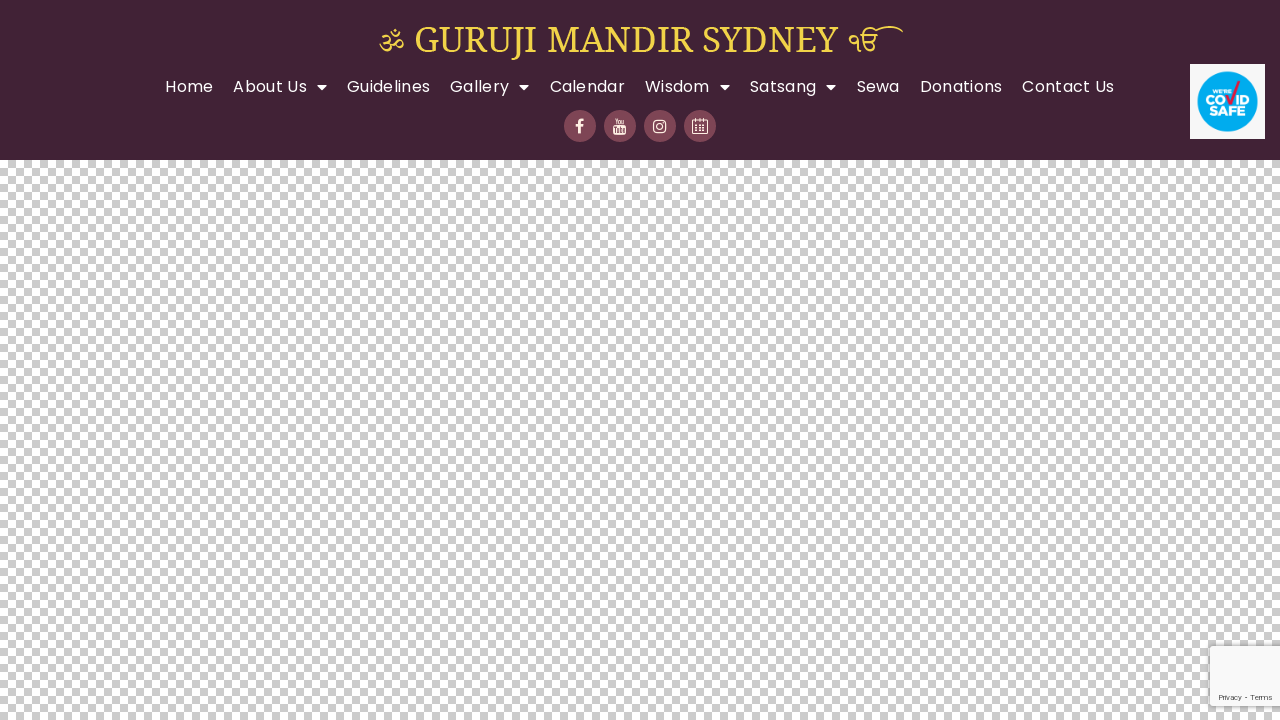

--- FILE ---
content_type: text/html; charset=utf-8
request_url: https://www.google.com/recaptcha/api2/anchor?ar=1&k=6Ldcg7IqAAAAAKWkOmFqIq70RySwad9dZAj9G9q_&co=aHR0cHM6Ly93d3cuZ3VydWppbWFuZGlyc3lkbmV5Lm9yZzo0NDM.&hl=en&v=PoyoqOPhxBO7pBk68S4YbpHZ&size=invisible&anchor-ms=20000&execute-ms=30000&cb=a2161pekdgw8
body_size: 48734
content:
<!DOCTYPE HTML><html dir="ltr" lang="en"><head><meta http-equiv="Content-Type" content="text/html; charset=UTF-8">
<meta http-equiv="X-UA-Compatible" content="IE=edge">
<title>reCAPTCHA</title>
<style type="text/css">
/* cyrillic-ext */
@font-face {
  font-family: 'Roboto';
  font-style: normal;
  font-weight: 400;
  font-stretch: 100%;
  src: url(//fonts.gstatic.com/s/roboto/v48/KFO7CnqEu92Fr1ME7kSn66aGLdTylUAMa3GUBHMdazTgWw.woff2) format('woff2');
  unicode-range: U+0460-052F, U+1C80-1C8A, U+20B4, U+2DE0-2DFF, U+A640-A69F, U+FE2E-FE2F;
}
/* cyrillic */
@font-face {
  font-family: 'Roboto';
  font-style: normal;
  font-weight: 400;
  font-stretch: 100%;
  src: url(//fonts.gstatic.com/s/roboto/v48/KFO7CnqEu92Fr1ME7kSn66aGLdTylUAMa3iUBHMdazTgWw.woff2) format('woff2');
  unicode-range: U+0301, U+0400-045F, U+0490-0491, U+04B0-04B1, U+2116;
}
/* greek-ext */
@font-face {
  font-family: 'Roboto';
  font-style: normal;
  font-weight: 400;
  font-stretch: 100%;
  src: url(//fonts.gstatic.com/s/roboto/v48/KFO7CnqEu92Fr1ME7kSn66aGLdTylUAMa3CUBHMdazTgWw.woff2) format('woff2');
  unicode-range: U+1F00-1FFF;
}
/* greek */
@font-face {
  font-family: 'Roboto';
  font-style: normal;
  font-weight: 400;
  font-stretch: 100%;
  src: url(//fonts.gstatic.com/s/roboto/v48/KFO7CnqEu92Fr1ME7kSn66aGLdTylUAMa3-UBHMdazTgWw.woff2) format('woff2');
  unicode-range: U+0370-0377, U+037A-037F, U+0384-038A, U+038C, U+038E-03A1, U+03A3-03FF;
}
/* math */
@font-face {
  font-family: 'Roboto';
  font-style: normal;
  font-weight: 400;
  font-stretch: 100%;
  src: url(//fonts.gstatic.com/s/roboto/v48/KFO7CnqEu92Fr1ME7kSn66aGLdTylUAMawCUBHMdazTgWw.woff2) format('woff2');
  unicode-range: U+0302-0303, U+0305, U+0307-0308, U+0310, U+0312, U+0315, U+031A, U+0326-0327, U+032C, U+032F-0330, U+0332-0333, U+0338, U+033A, U+0346, U+034D, U+0391-03A1, U+03A3-03A9, U+03B1-03C9, U+03D1, U+03D5-03D6, U+03F0-03F1, U+03F4-03F5, U+2016-2017, U+2034-2038, U+203C, U+2040, U+2043, U+2047, U+2050, U+2057, U+205F, U+2070-2071, U+2074-208E, U+2090-209C, U+20D0-20DC, U+20E1, U+20E5-20EF, U+2100-2112, U+2114-2115, U+2117-2121, U+2123-214F, U+2190, U+2192, U+2194-21AE, U+21B0-21E5, U+21F1-21F2, U+21F4-2211, U+2213-2214, U+2216-22FF, U+2308-230B, U+2310, U+2319, U+231C-2321, U+2336-237A, U+237C, U+2395, U+239B-23B7, U+23D0, U+23DC-23E1, U+2474-2475, U+25AF, U+25B3, U+25B7, U+25BD, U+25C1, U+25CA, U+25CC, U+25FB, U+266D-266F, U+27C0-27FF, U+2900-2AFF, U+2B0E-2B11, U+2B30-2B4C, U+2BFE, U+3030, U+FF5B, U+FF5D, U+1D400-1D7FF, U+1EE00-1EEFF;
}
/* symbols */
@font-face {
  font-family: 'Roboto';
  font-style: normal;
  font-weight: 400;
  font-stretch: 100%;
  src: url(//fonts.gstatic.com/s/roboto/v48/KFO7CnqEu92Fr1ME7kSn66aGLdTylUAMaxKUBHMdazTgWw.woff2) format('woff2');
  unicode-range: U+0001-000C, U+000E-001F, U+007F-009F, U+20DD-20E0, U+20E2-20E4, U+2150-218F, U+2190, U+2192, U+2194-2199, U+21AF, U+21E6-21F0, U+21F3, U+2218-2219, U+2299, U+22C4-22C6, U+2300-243F, U+2440-244A, U+2460-24FF, U+25A0-27BF, U+2800-28FF, U+2921-2922, U+2981, U+29BF, U+29EB, U+2B00-2BFF, U+4DC0-4DFF, U+FFF9-FFFB, U+10140-1018E, U+10190-1019C, U+101A0, U+101D0-101FD, U+102E0-102FB, U+10E60-10E7E, U+1D2C0-1D2D3, U+1D2E0-1D37F, U+1F000-1F0FF, U+1F100-1F1AD, U+1F1E6-1F1FF, U+1F30D-1F30F, U+1F315, U+1F31C, U+1F31E, U+1F320-1F32C, U+1F336, U+1F378, U+1F37D, U+1F382, U+1F393-1F39F, U+1F3A7-1F3A8, U+1F3AC-1F3AF, U+1F3C2, U+1F3C4-1F3C6, U+1F3CA-1F3CE, U+1F3D4-1F3E0, U+1F3ED, U+1F3F1-1F3F3, U+1F3F5-1F3F7, U+1F408, U+1F415, U+1F41F, U+1F426, U+1F43F, U+1F441-1F442, U+1F444, U+1F446-1F449, U+1F44C-1F44E, U+1F453, U+1F46A, U+1F47D, U+1F4A3, U+1F4B0, U+1F4B3, U+1F4B9, U+1F4BB, U+1F4BF, U+1F4C8-1F4CB, U+1F4D6, U+1F4DA, U+1F4DF, U+1F4E3-1F4E6, U+1F4EA-1F4ED, U+1F4F7, U+1F4F9-1F4FB, U+1F4FD-1F4FE, U+1F503, U+1F507-1F50B, U+1F50D, U+1F512-1F513, U+1F53E-1F54A, U+1F54F-1F5FA, U+1F610, U+1F650-1F67F, U+1F687, U+1F68D, U+1F691, U+1F694, U+1F698, U+1F6AD, U+1F6B2, U+1F6B9-1F6BA, U+1F6BC, U+1F6C6-1F6CF, U+1F6D3-1F6D7, U+1F6E0-1F6EA, U+1F6F0-1F6F3, U+1F6F7-1F6FC, U+1F700-1F7FF, U+1F800-1F80B, U+1F810-1F847, U+1F850-1F859, U+1F860-1F887, U+1F890-1F8AD, U+1F8B0-1F8BB, U+1F8C0-1F8C1, U+1F900-1F90B, U+1F93B, U+1F946, U+1F984, U+1F996, U+1F9E9, U+1FA00-1FA6F, U+1FA70-1FA7C, U+1FA80-1FA89, U+1FA8F-1FAC6, U+1FACE-1FADC, U+1FADF-1FAE9, U+1FAF0-1FAF8, U+1FB00-1FBFF;
}
/* vietnamese */
@font-face {
  font-family: 'Roboto';
  font-style: normal;
  font-weight: 400;
  font-stretch: 100%;
  src: url(//fonts.gstatic.com/s/roboto/v48/KFO7CnqEu92Fr1ME7kSn66aGLdTylUAMa3OUBHMdazTgWw.woff2) format('woff2');
  unicode-range: U+0102-0103, U+0110-0111, U+0128-0129, U+0168-0169, U+01A0-01A1, U+01AF-01B0, U+0300-0301, U+0303-0304, U+0308-0309, U+0323, U+0329, U+1EA0-1EF9, U+20AB;
}
/* latin-ext */
@font-face {
  font-family: 'Roboto';
  font-style: normal;
  font-weight: 400;
  font-stretch: 100%;
  src: url(//fonts.gstatic.com/s/roboto/v48/KFO7CnqEu92Fr1ME7kSn66aGLdTylUAMa3KUBHMdazTgWw.woff2) format('woff2');
  unicode-range: U+0100-02BA, U+02BD-02C5, U+02C7-02CC, U+02CE-02D7, U+02DD-02FF, U+0304, U+0308, U+0329, U+1D00-1DBF, U+1E00-1E9F, U+1EF2-1EFF, U+2020, U+20A0-20AB, U+20AD-20C0, U+2113, U+2C60-2C7F, U+A720-A7FF;
}
/* latin */
@font-face {
  font-family: 'Roboto';
  font-style: normal;
  font-weight: 400;
  font-stretch: 100%;
  src: url(//fonts.gstatic.com/s/roboto/v48/KFO7CnqEu92Fr1ME7kSn66aGLdTylUAMa3yUBHMdazQ.woff2) format('woff2');
  unicode-range: U+0000-00FF, U+0131, U+0152-0153, U+02BB-02BC, U+02C6, U+02DA, U+02DC, U+0304, U+0308, U+0329, U+2000-206F, U+20AC, U+2122, U+2191, U+2193, U+2212, U+2215, U+FEFF, U+FFFD;
}
/* cyrillic-ext */
@font-face {
  font-family: 'Roboto';
  font-style: normal;
  font-weight: 500;
  font-stretch: 100%;
  src: url(//fonts.gstatic.com/s/roboto/v48/KFO7CnqEu92Fr1ME7kSn66aGLdTylUAMa3GUBHMdazTgWw.woff2) format('woff2');
  unicode-range: U+0460-052F, U+1C80-1C8A, U+20B4, U+2DE0-2DFF, U+A640-A69F, U+FE2E-FE2F;
}
/* cyrillic */
@font-face {
  font-family: 'Roboto';
  font-style: normal;
  font-weight: 500;
  font-stretch: 100%;
  src: url(//fonts.gstatic.com/s/roboto/v48/KFO7CnqEu92Fr1ME7kSn66aGLdTylUAMa3iUBHMdazTgWw.woff2) format('woff2');
  unicode-range: U+0301, U+0400-045F, U+0490-0491, U+04B0-04B1, U+2116;
}
/* greek-ext */
@font-face {
  font-family: 'Roboto';
  font-style: normal;
  font-weight: 500;
  font-stretch: 100%;
  src: url(//fonts.gstatic.com/s/roboto/v48/KFO7CnqEu92Fr1ME7kSn66aGLdTylUAMa3CUBHMdazTgWw.woff2) format('woff2');
  unicode-range: U+1F00-1FFF;
}
/* greek */
@font-face {
  font-family: 'Roboto';
  font-style: normal;
  font-weight: 500;
  font-stretch: 100%;
  src: url(//fonts.gstatic.com/s/roboto/v48/KFO7CnqEu92Fr1ME7kSn66aGLdTylUAMa3-UBHMdazTgWw.woff2) format('woff2');
  unicode-range: U+0370-0377, U+037A-037F, U+0384-038A, U+038C, U+038E-03A1, U+03A3-03FF;
}
/* math */
@font-face {
  font-family: 'Roboto';
  font-style: normal;
  font-weight: 500;
  font-stretch: 100%;
  src: url(//fonts.gstatic.com/s/roboto/v48/KFO7CnqEu92Fr1ME7kSn66aGLdTylUAMawCUBHMdazTgWw.woff2) format('woff2');
  unicode-range: U+0302-0303, U+0305, U+0307-0308, U+0310, U+0312, U+0315, U+031A, U+0326-0327, U+032C, U+032F-0330, U+0332-0333, U+0338, U+033A, U+0346, U+034D, U+0391-03A1, U+03A3-03A9, U+03B1-03C9, U+03D1, U+03D5-03D6, U+03F0-03F1, U+03F4-03F5, U+2016-2017, U+2034-2038, U+203C, U+2040, U+2043, U+2047, U+2050, U+2057, U+205F, U+2070-2071, U+2074-208E, U+2090-209C, U+20D0-20DC, U+20E1, U+20E5-20EF, U+2100-2112, U+2114-2115, U+2117-2121, U+2123-214F, U+2190, U+2192, U+2194-21AE, U+21B0-21E5, U+21F1-21F2, U+21F4-2211, U+2213-2214, U+2216-22FF, U+2308-230B, U+2310, U+2319, U+231C-2321, U+2336-237A, U+237C, U+2395, U+239B-23B7, U+23D0, U+23DC-23E1, U+2474-2475, U+25AF, U+25B3, U+25B7, U+25BD, U+25C1, U+25CA, U+25CC, U+25FB, U+266D-266F, U+27C0-27FF, U+2900-2AFF, U+2B0E-2B11, U+2B30-2B4C, U+2BFE, U+3030, U+FF5B, U+FF5D, U+1D400-1D7FF, U+1EE00-1EEFF;
}
/* symbols */
@font-face {
  font-family: 'Roboto';
  font-style: normal;
  font-weight: 500;
  font-stretch: 100%;
  src: url(//fonts.gstatic.com/s/roboto/v48/KFO7CnqEu92Fr1ME7kSn66aGLdTylUAMaxKUBHMdazTgWw.woff2) format('woff2');
  unicode-range: U+0001-000C, U+000E-001F, U+007F-009F, U+20DD-20E0, U+20E2-20E4, U+2150-218F, U+2190, U+2192, U+2194-2199, U+21AF, U+21E6-21F0, U+21F3, U+2218-2219, U+2299, U+22C4-22C6, U+2300-243F, U+2440-244A, U+2460-24FF, U+25A0-27BF, U+2800-28FF, U+2921-2922, U+2981, U+29BF, U+29EB, U+2B00-2BFF, U+4DC0-4DFF, U+FFF9-FFFB, U+10140-1018E, U+10190-1019C, U+101A0, U+101D0-101FD, U+102E0-102FB, U+10E60-10E7E, U+1D2C0-1D2D3, U+1D2E0-1D37F, U+1F000-1F0FF, U+1F100-1F1AD, U+1F1E6-1F1FF, U+1F30D-1F30F, U+1F315, U+1F31C, U+1F31E, U+1F320-1F32C, U+1F336, U+1F378, U+1F37D, U+1F382, U+1F393-1F39F, U+1F3A7-1F3A8, U+1F3AC-1F3AF, U+1F3C2, U+1F3C4-1F3C6, U+1F3CA-1F3CE, U+1F3D4-1F3E0, U+1F3ED, U+1F3F1-1F3F3, U+1F3F5-1F3F7, U+1F408, U+1F415, U+1F41F, U+1F426, U+1F43F, U+1F441-1F442, U+1F444, U+1F446-1F449, U+1F44C-1F44E, U+1F453, U+1F46A, U+1F47D, U+1F4A3, U+1F4B0, U+1F4B3, U+1F4B9, U+1F4BB, U+1F4BF, U+1F4C8-1F4CB, U+1F4D6, U+1F4DA, U+1F4DF, U+1F4E3-1F4E6, U+1F4EA-1F4ED, U+1F4F7, U+1F4F9-1F4FB, U+1F4FD-1F4FE, U+1F503, U+1F507-1F50B, U+1F50D, U+1F512-1F513, U+1F53E-1F54A, U+1F54F-1F5FA, U+1F610, U+1F650-1F67F, U+1F687, U+1F68D, U+1F691, U+1F694, U+1F698, U+1F6AD, U+1F6B2, U+1F6B9-1F6BA, U+1F6BC, U+1F6C6-1F6CF, U+1F6D3-1F6D7, U+1F6E0-1F6EA, U+1F6F0-1F6F3, U+1F6F7-1F6FC, U+1F700-1F7FF, U+1F800-1F80B, U+1F810-1F847, U+1F850-1F859, U+1F860-1F887, U+1F890-1F8AD, U+1F8B0-1F8BB, U+1F8C0-1F8C1, U+1F900-1F90B, U+1F93B, U+1F946, U+1F984, U+1F996, U+1F9E9, U+1FA00-1FA6F, U+1FA70-1FA7C, U+1FA80-1FA89, U+1FA8F-1FAC6, U+1FACE-1FADC, U+1FADF-1FAE9, U+1FAF0-1FAF8, U+1FB00-1FBFF;
}
/* vietnamese */
@font-face {
  font-family: 'Roboto';
  font-style: normal;
  font-weight: 500;
  font-stretch: 100%;
  src: url(//fonts.gstatic.com/s/roboto/v48/KFO7CnqEu92Fr1ME7kSn66aGLdTylUAMa3OUBHMdazTgWw.woff2) format('woff2');
  unicode-range: U+0102-0103, U+0110-0111, U+0128-0129, U+0168-0169, U+01A0-01A1, U+01AF-01B0, U+0300-0301, U+0303-0304, U+0308-0309, U+0323, U+0329, U+1EA0-1EF9, U+20AB;
}
/* latin-ext */
@font-face {
  font-family: 'Roboto';
  font-style: normal;
  font-weight: 500;
  font-stretch: 100%;
  src: url(//fonts.gstatic.com/s/roboto/v48/KFO7CnqEu92Fr1ME7kSn66aGLdTylUAMa3KUBHMdazTgWw.woff2) format('woff2');
  unicode-range: U+0100-02BA, U+02BD-02C5, U+02C7-02CC, U+02CE-02D7, U+02DD-02FF, U+0304, U+0308, U+0329, U+1D00-1DBF, U+1E00-1E9F, U+1EF2-1EFF, U+2020, U+20A0-20AB, U+20AD-20C0, U+2113, U+2C60-2C7F, U+A720-A7FF;
}
/* latin */
@font-face {
  font-family: 'Roboto';
  font-style: normal;
  font-weight: 500;
  font-stretch: 100%;
  src: url(//fonts.gstatic.com/s/roboto/v48/KFO7CnqEu92Fr1ME7kSn66aGLdTylUAMa3yUBHMdazQ.woff2) format('woff2');
  unicode-range: U+0000-00FF, U+0131, U+0152-0153, U+02BB-02BC, U+02C6, U+02DA, U+02DC, U+0304, U+0308, U+0329, U+2000-206F, U+20AC, U+2122, U+2191, U+2193, U+2212, U+2215, U+FEFF, U+FFFD;
}
/* cyrillic-ext */
@font-face {
  font-family: 'Roboto';
  font-style: normal;
  font-weight: 900;
  font-stretch: 100%;
  src: url(//fonts.gstatic.com/s/roboto/v48/KFO7CnqEu92Fr1ME7kSn66aGLdTylUAMa3GUBHMdazTgWw.woff2) format('woff2');
  unicode-range: U+0460-052F, U+1C80-1C8A, U+20B4, U+2DE0-2DFF, U+A640-A69F, U+FE2E-FE2F;
}
/* cyrillic */
@font-face {
  font-family: 'Roboto';
  font-style: normal;
  font-weight: 900;
  font-stretch: 100%;
  src: url(//fonts.gstatic.com/s/roboto/v48/KFO7CnqEu92Fr1ME7kSn66aGLdTylUAMa3iUBHMdazTgWw.woff2) format('woff2');
  unicode-range: U+0301, U+0400-045F, U+0490-0491, U+04B0-04B1, U+2116;
}
/* greek-ext */
@font-face {
  font-family: 'Roboto';
  font-style: normal;
  font-weight: 900;
  font-stretch: 100%;
  src: url(//fonts.gstatic.com/s/roboto/v48/KFO7CnqEu92Fr1ME7kSn66aGLdTylUAMa3CUBHMdazTgWw.woff2) format('woff2');
  unicode-range: U+1F00-1FFF;
}
/* greek */
@font-face {
  font-family: 'Roboto';
  font-style: normal;
  font-weight: 900;
  font-stretch: 100%;
  src: url(//fonts.gstatic.com/s/roboto/v48/KFO7CnqEu92Fr1ME7kSn66aGLdTylUAMa3-UBHMdazTgWw.woff2) format('woff2');
  unicode-range: U+0370-0377, U+037A-037F, U+0384-038A, U+038C, U+038E-03A1, U+03A3-03FF;
}
/* math */
@font-face {
  font-family: 'Roboto';
  font-style: normal;
  font-weight: 900;
  font-stretch: 100%;
  src: url(//fonts.gstatic.com/s/roboto/v48/KFO7CnqEu92Fr1ME7kSn66aGLdTylUAMawCUBHMdazTgWw.woff2) format('woff2');
  unicode-range: U+0302-0303, U+0305, U+0307-0308, U+0310, U+0312, U+0315, U+031A, U+0326-0327, U+032C, U+032F-0330, U+0332-0333, U+0338, U+033A, U+0346, U+034D, U+0391-03A1, U+03A3-03A9, U+03B1-03C9, U+03D1, U+03D5-03D6, U+03F0-03F1, U+03F4-03F5, U+2016-2017, U+2034-2038, U+203C, U+2040, U+2043, U+2047, U+2050, U+2057, U+205F, U+2070-2071, U+2074-208E, U+2090-209C, U+20D0-20DC, U+20E1, U+20E5-20EF, U+2100-2112, U+2114-2115, U+2117-2121, U+2123-214F, U+2190, U+2192, U+2194-21AE, U+21B0-21E5, U+21F1-21F2, U+21F4-2211, U+2213-2214, U+2216-22FF, U+2308-230B, U+2310, U+2319, U+231C-2321, U+2336-237A, U+237C, U+2395, U+239B-23B7, U+23D0, U+23DC-23E1, U+2474-2475, U+25AF, U+25B3, U+25B7, U+25BD, U+25C1, U+25CA, U+25CC, U+25FB, U+266D-266F, U+27C0-27FF, U+2900-2AFF, U+2B0E-2B11, U+2B30-2B4C, U+2BFE, U+3030, U+FF5B, U+FF5D, U+1D400-1D7FF, U+1EE00-1EEFF;
}
/* symbols */
@font-face {
  font-family: 'Roboto';
  font-style: normal;
  font-weight: 900;
  font-stretch: 100%;
  src: url(//fonts.gstatic.com/s/roboto/v48/KFO7CnqEu92Fr1ME7kSn66aGLdTylUAMaxKUBHMdazTgWw.woff2) format('woff2');
  unicode-range: U+0001-000C, U+000E-001F, U+007F-009F, U+20DD-20E0, U+20E2-20E4, U+2150-218F, U+2190, U+2192, U+2194-2199, U+21AF, U+21E6-21F0, U+21F3, U+2218-2219, U+2299, U+22C4-22C6, U+2300-243F, U+2440-244A, U+2460-24FF, U+25A0-27BF, U+2800-28FF, U+2921-2922, U+2981, U+29BF, U+29EB, U+2B00-2BFF, U+4DC0-4DFF, U+FFF9-FFFB, U+10140-1018E, U+10190-1019C, U+101A0, U+101D0-101FD, U+102E0-102FB, U+10E60-10E7E, U+1D2C0-1D2D3, U+1D2E0-1D37F, U+1F000-1F0FF, U+1F100-1F1AD, U+1F1E6-1F1FF, U+1F30D-1F30F, U+1F315, U+1F31C, U+1F31E, U+1F320-1F32C, U+1F336, U+1F378, U+1F37D, U+1F382, U+1F393-1F39F, U+1F3A7-1F3A8, U+1F3AC-1F3AF, U+1F3C2, U+1F3C4-1F3C6, U+1F3CA-1F3CE, U+1F3D4-1F3E0, U+1F3ED, U+1F3F1-1F3F3, U+1F3F5-1F3F7, U+1F408, U+1F415, U+1F41F, U+1F426, U+1F43F, U+1F441-1F442, U+1F444, U+1F446-1F449, U+1F44C-1F44E, U+1F453, U+1F46A, U+1F47D, U+1F4A3, U+1F4B0, U+1F4B3, U+1F4B9, U+1F4BB, U+1F4BF, U+1F4C8-1F4CB, U+1F4D6, U+1F4DA, U+1F4DF, U+1F4E3-1F4E6, U+1F4EA-1F4ED, U+1F4F7, U+1F4F9-1F4FB, U+1F4FD-1F4FE, U+1F503, U+1F507-1F50B, U+1F50D, U+1F512-1F513, U+1F53E-1F54A, U+1F54F-1F5FA, U+1F610, U+1F650-1F67F, U+1F687, U+1F68D, U+1F691, U+1F694, U+1F698, U+1F6AD, U+1F6B2, U+1F6B9-1F6BA, U+1F6BC, U+1F6C6-1F6CF, U+1F6D3-1F6D7, U+1F6E0-1F6EA, U+1F6F0-1F6F3, U+1F6F7-1F6FC, U+1F700-1F7FF, U+1F800-1F80B, U+1F810-1F847, U+1F850-1F859, U+1F860-1F887, U+1F890-1F8AD, U+1F8B0-1F8BB, U+1F8C0-1F8C1, U+1F900-1F90B, U+1F93B, U+1F946, U+1F984, U+1F996, U+1F9E9, U+1FA00-1FA6F, U+1FA70-1FA7C, U+1FA80-1FA89, U+1FA8F-1FAC6, U+1FACE-1FADC, U+1FADF-1FAE9, U+1FAF0-1FAF8, U+1FB00-1FBFF;
}
/* vietnamese */
@font-face {
  font-family: 'Roboto';
  font-style: normal;
  font-weight: 900;
  font-stretch: 100%;
  src: url(//fonts.gstatic.com/s/roboto/v48/KFO7CnqEu92Fr1ME7kSn66aGLdTylUAMa3OUBHMdazTgWw.woff2) format('woff2');
  unicode-range: U+0102-0103, U+0110-0111, U+0128-0129, U+0168-0169, U+01A0-01A1, U+01AF-01B0, U+0300-0301, U+0303-0304, U+0308-0309, U+0323, U+0329, U+1EA0-1EF9, U+20AB;
}
/* latin-ext */
@font-face {
  font-family: 'Roboto';
  font-style: normal;
  font-weight: 900;
  font-stretch: 100%;
  src: url(//fonts.gstatic.com/s/roboto/v48/KFO7CnqEu92Fr1ME7kSn66aGLdTylUAMa3KUBHMdazTgWw.woff2) format('woff2');
  unicode-range: U+0100-02BA, U+02BD-02C5, U+02C7-02CC, U+02CE-02D7, U+02DD-02FF, U+0304, U+0308, U+0329, U+1D00-1DBF, U+1E00-1E9F, U+1EF2-1EFF, U+2020, U+20A0-20AB, U+20AD-20C0, U+2113, U+2C60-2C7F, U+A720-A7FF;
}
/* latin */
@font-face {
  font-family: 'Roboto';
  font-style: normal;
  font-weight: 900;
  font-stretch: 100%;
  src: url(//fonts.gstatic.com/s/roboto/v48/KFO7CnqEu92Fr1ME7kSn66aGLdTylUAMa3yUBHMdazQ.woff2) format('woff2');
  unicode-range: U+0000-00FF, U+0131, U+0152-0153, U+02BB-02BC, U+02C6, U+02DA, U+02DC, U+0304, U+0308, U+0329, U+2000-206F, U+20AC, U+2122, U+2191, U+2193, U+2212, U+2215, U+FEFF, U+FFFD;
}

</style>
<link rel="stylesheet" type="text/css" href="https://www.gstatic.com/recaptcha/releases/PoyoqOPhxBO7pBk68S4YbpHZ/styles__ltr.css">
<script nonce="vt2qRuooJHIakw046JUDPA" type="text/javascript">window['__recaptcha_api'] = 'https://www.google.com/recaptcha/api2/';</script>
<script type="text/javascript" src="https://www.gstatic.com/recaptcha/releases/PoyoqOPhxBO7pBk68S4YbpHZ/recaptcha__en.js" nonce="vt2qRuooJHIakw046JUDPA">
      
    </script></head>
<body><div id="rc-anchor-alert" class="rc-anchor-alert"></div>
<input type="hidden" id="recaptcha-token" value="[base64]">
<script type="text/javascript" nonce="vt2qRuooJHIakw046JUDPA">
      recaptcha.anchor.Main.init("[\x22ainput\x22,[\x22bgdata\x22,\x22\x22,\[base64]/[base64]/[base64]/[base64]/[base64]/[base64]/[base64]/[base64]/[base64]/[base64]\\u003d\x22,\[base64]\\u003d\\u003d\x22,\x22azhudUHDsi/DjlPCqcK9wrHCjnfDp8OdYcKLZ8O9DjYbwrovJE8LwrYowq3Cg8OFwohtR1HDg8O5wpvCnm/Dt8Olwqh1eMOwwrpUGcOMVy/CuQVPwpdlRnPDuD7CmSLCisOtP8KIC27DrMOQwqLDjkZ6w7zCjcOWwr7CuMOnV8KJHUldM8Klw7hoJRzCpVXCoGbDrcOpAk0mwpl4QAFpZ8K2wpXCvsOIUVDCnx09WCwwKn/DlWkiLDbDjEbDqBp2HF/Cu8OtwqLDqsKIwqXCi3UYw6bCj8KEwpcVHcOqV8Kgw5oFw4Rdw7HDtsOFwoVyH1NJa8KLWhMCw755wqxpfilpew7CunrCpcKXwrJdOC8fwqfCusOYw4oVw6rCh8OMwoIgWsOGfVDDlgQyenLDiEjDrMO/wq0owrhMKRVBwofCniJlR1lQYsORw4jDhTrDkMOAN8OrFRZOQ2DCiE7ChMOyw7DCuzPClcK/KsK+w6cmw5XDtMOIw7x+L8OnFcOBw6rCrCVPJwfDjAXCim/[base64]/wr5FV8OkwqvCuQwrwoZ7CT5gwpvCimLDn8K9RMOjw63DmTokYyPDmTZuRlbDrGtWw6IsSMO7wrNnYMKOwoobwowUBcK0J8KRw6XDtsKxwpQTLknDnkHCm1QjRVIEw5AOwoTCicKLw6Q9YMOSw5PCvCPCqynDhn3CncKpwo9Fw4bDmsOPScOrd8KZwrsfwr4zFi/DsMO3wpzCssKVG1zDjcK4wrnDjh0Lw6EXw6U8w5FoJWhHw47Dr8KRWwZww59bTx5AKsK8QsOrwqcnZXPDrcObQGTCsmk4M8OzHEDCicOtJsKLSDBrelLDvMKDQWROw7zCrBTCmsOaIxvDrcKnDm5kw7dnwo8Xw4wgw4NnS8O8MU/DmsKZJMOMDUFbwp/DsgnCjMOtw7FJw4wLTMOLw7Rgw5tQwrrDtcOjwr8qHlpzw6nDg8KdRMKLcgHCjC9EwrbCg8K0w6AVNh55w6PDpsOufRl2wrHDqsKed8Oow6rDtX9kdWHCvcONf8KKw53DpCjCucOBwqLCmcO/RkJxTcK2wo8mwrrCmMKywq/[base64]/DmsOcEMKFJysCAMOnc8KHGBPDjkDDiXhEVcKww6LDsMKvwrvDljfDhsOQw7jDn2zDqC9Mw7gMw5Ixw71Pw7XDusO8wpnDo8O/wqUUdiMCAFbCh8OHwrclWsKRfmssw5wLw6fDhcK+wrgqw6NswoHCoMOHw7DCqsO9w68BB3/DqHjChhsVw7Bbw6NKw6zDrW4PwpkZYcKZVcO7wozClhp8RMK8A8Kvwq5Ww7Jjw4wOw4rDjnU7woBcGhFDDMOEXcOUwqnDqU0XbsO2Dl9gEnp/[base64]/DlxvCvsOXczNNOG7CrcOaasKzTV5/fA4sw7VTwqxfTcONw50lahZ/YsONQMOXwq/DhSrCk8OKwrnCni3DgBrDqsK5A8O2wq9tVMKsTsKcUTzDs8OIwqbDgWtzwrPDrsKsewTDlcKTwqTCvSXDscKEa08yw6V6CsO8wqcBw7/[base64]/[base64]/Ctz/Co8KVw7/DnBvCmBDDrGgbPcKwecKwwoR5VjPDsMOzAcOdwoDDjyIMw5PCl8KHJHUnwoMfU8O1w5Rfw4vCpz/[base64]/KcKab8Kxw4TCq8Ohwrxnw5fChVBySTptNcKAaMK6blvDjsOkw45AWDgKwoXCs8KTa8KJBGHCmcOOayBQwp4IWcKfCMKxwpI3w7sqOcOZw7pKwpwgw7jDncOkPy4IAcO9RjDCo3HCtMOMwopCwqU2wp03wo7Dj8OXw5/[base64]/CmFMewqNGW8OjwrVhw6zCjXhXw5zDnMKGwrR6P8KHwoTCngzCpsKtw6RsASoSwp7CssOlwqbClDcoUlclN3DCmcKHwqHCusOZwrxUw6Qzw5vClMObw5lRZl3Cvk/DpGgASXTCpsKgPMKHSERVwrvDkxYjXy/CgMKSwrQ0S8O5YyZFHX8TwrRywobDuMO4w63DhUMRw5zCicKRw7fDqy90dytrwp3Ds0NhwrQLD8KxcMO8fzBkw4jDm8O6SgVLTx3Cq8OwdgzClsOmdi92VygAw7lDBnXDr8KhYcK/wq1bwpfDk8KjUULCump/dzd1D8Kkw6zDiFPCsMOBwp4cVVcwwqxpA8KaZcOwwpNDdlMUdcK3wqsrL0N9NQnDvjjDpcOxFcOKw54gw5A3S8O9w60yJ8KPwqhQHD/[base64]/DmAg6akHDnDUGw4loenB3NMKAw5vDisK6wq/CuUbDonLDhlUmQ8KPUsK1woB0GkHCnF95w65owo7CigN3wr/[base64]/[base64]/worDiXXCmmdNwos8w6LDkRANwpl4w7bCk2/DriEOLz19SXcqwpXChcKFc8KOZDNSR8K9wobDicORw7XCmsKAwqkzC3zDlDwHw58tTMOPwoPDo0vDg8K+wrsMw6TCp8KRUz3ClcKow4vDp0sqMHbCicO9wppHBDMZVMKPw7/DlMOiS2YrwpDDrMOsw4DDrcKDwrwdPsOmXsOuw5U4w7LDhkIsQyRIRsOjbkDCoMOTTFVaw5bCucKhw75RCR/CgWLCp8OfP8O6QwDCn1NuwpspHVHDk8OaeMK1NVlFSsK2PksOwoAcw4XCuMOwbQ7Cj18aw4DDoMOnw6Aewr/[base64]/U8Omwp5jJS5vw4F7w7MlwqtlSE7CscO4WkvDtx1bBsKzwr/CvSV9YHDDlQzCtcKUwqQLwpQZMxojfMKXwodMwqZJw6UqLyAET8O0wot5w67DncOgDsO0e3lfUMOrID1LcXTDrcOLIMOtMcOQQMKjw6rCpcKLw6IUw6J+w4/[base64]/[base64]/Dm3AfLG7CpRHDuGp4K8OZJxg4wp83w4NXw4PCoy/DlBDCt8OAZlBoTMOtfzPDoW5JCAwqw4XDhsK9NDFGbsKlXcKcw5M7w47DmMO8w71AFCoOB350EcKOScKvX8OJLRzDlR7DqkrCsRl2KzctwpdQAnbDhE0ICMKhwp8TdMKOwpFNw7FIw5bCl8KkwoLDlirDkkrCsjUrw7dRwrrDvcOCw77CkB4BwofDnE/Cn8KGw4Izw4bCmknDsTZ0dktfA1TCmsKFwpcOwpfCgxXCo8Kfwq4hw6XDrMK/A8KoEsO/JhrCjhksw7DCjsO+wo7DhMKqPcO3IzkWwqh9E1vDicOuwrlbw4PDnlXDimnClsKJIcOIw7c6w7lWdk3CmEHDoi9nLwbCrlHDm8KDBRrDvl44w6rCpsONw5zCvjJiw611MRLCsScJwo3DqMORD8KrRmcsWk/CgCTDqMOvwp/DhcK0worCvsOIw5Byw5XCg8KjWkUZw48SwrvCiS/Dg8OEw74hG8Orw7AlVcKYw45+w5UmInXDiMKKD8OKVsKHwrjDr8OfwrRxeCI/[base64]/[base64]/Di8KzPwnCsUXCq8O6w5HDo8KLwqjDocKbc27ClsOzHnQ2fcOHw67DgGMKS2pQNMKLLMOndG/CkiHDpMOgfTzCqcO3EsO/Z8KmwpplVsOFYMKYMDR6D8K3wpNLVRfDrMO9VMOdC8OQe1LDssKJw7TCrsKHMlfCrwdJw4ttw4PDgMKCw6R/woBRw4XCr8ONwqI3w4oFw40jw4bCnsKIwpnDoQPCi8OfC2DDo2zCkDnDvjvCvMOrOsOdTsOgw6TCscKYYSvCiMOIw68jYkPDkMO/eMKrMcOFIcOcS0rCkSbDsx/DqSMzeWNAWyV9w7AdwoDCjAzDmcOwVGVxZjnDu8KwwqM8wp11EgLCqsO8w4DDlsO2w5TDmA/DiMOfwrAFwpjDoMO1w5M3UHnDtMKoPcKIJsKOT8K6I8KZdsKBag5eZBzCgUbChsOkaVfCu8KBw5zClMOzw7bCmy7CtABFw6DDgX8XfXLCpXQ1w73DuWHDlhBaUiPDoDxRIMKSw54/AHTCrcOtLMOmwofCucKnwr/CgMOGwqAEwp9cwpfCqgUyMm0VCMK7wr91w5NFwoktwpPCsMOZRsKbJsOMW0NiSFARwrhBd8KyAsOAcMOCw6MuwpkAwqrCtw53eMOkw7bDoMOMwoIJwpvCok/DhcOBecOnJ2E2c3jDp8OHw7PDiMKuwqvChAPDn2AzwpZGWMK4w6rDhTfCpsK0b8KHQx7DqMOdel5Fwr7DscKkSkzCl081wqzDiAoxLGxaPEF9wp9ScStNw4vCtSJ1X0TDqW/CqsOnwoRsw7vDjcOoR8OuwpUKw77CjhVswobCnkXCiy9ww4Zjw6l+YMKgSMOLW8KSwp5lw5HCpGh5wrrDsT1Cw6Axw5sZJMOWw5owP8KEH8Oewp5ZGMOBCkLCkC7CsMKvw6k9PsOdwoPDoH/DtsK/RcO9OMKJw7okCw1Iwrd1wpXCqsOnwpYBw7l1NWEyDjrCl8KFU8Krw57CrsOxw59QwrY1CMKzN3XCssK3w6/CuMODwqI5GMKARRXCmMKrw4jDq1cjOcKWFXfDtV7Cl8KvFUcbwoUcMcOqw4rCo3FQUkB7wpjDjTvDs8OXwojCiRfCv8KaGhvDiictwrFRwq/CtwrDo8KAwrLCmsKdNWAvLsO2YHwxw4jCqcK9ZTx0w5Mfwq7ChcKreEdxI8OswrwdBsKmIz0jw57ClsOdwppOEsK+RcKsw78Sw41dPcOMw6dgwprCk8K4MRXCq8Onw6Y5wohlw7HDvcK2JnUYG8KIHcO0MVPDrlrDp8K+wpFZwpZ9wrbDnFF/YyjCp8KmwrrCpcKbw7nCjHk0PH0ow7MFw5TCuXtdBVfChVnDk8KBw7TDvj/Dg8OjMzHCusKbaS3DjcO3w7UPXcORw5DChhDCosO/FMOTSsOTw5/[base64]/PsKww5LDrMOEJ8Odw6w3YsOFworCmGLDuDBgOFJUCcOtw7QSw4QtZ1EIw5zDpUjCo8O3LMOFBS7CnsKiw7QLw4gUJ8OJIW7Du1bCmcOqwrR4QcKKQH81w7/Cr8ONw5pfw4PDjMKmU8KxASRRwoZDLWhRwr5/[base64]/DoMK/w63CkHYvGjHDjzjCtHtbIQZlw7E2UsODSmRIw5HDuzXDkGXDmMOkBsK1w6FjV8OQw5DCp0jCoXcZw7bCv8Oifl0Tw4/Cp29/JMKZAFTCnMOJPcOkw5g0woEow5k7w4TCuWTCoMKWw685w4nCiMK8w49MeBbCgzrCjcKWw5lHw5nCvn7CvcO1woXCvD59ZMKOw45fw4kUw5ZAPkXDt19zdTfCksO7wqTDokUewqJGw7obwqXDusOXKcKPGl/[base64]/[base64]/CrMOjVMK8w5MSw4N0w4cSwpBawo5Ew73Drxw0JMO2XsO+LTfCnk3CrDcwaDs1w54gwpQOw512w6Vgw5vCqMKDcsOgwovCmyl4wr4cwq7CmAUKwptXw7bCt8OSOBXCnS15OcOAwohRw5YRw7rDv3LDl8KSw5FlNXt/[base64]/T8KkVldfQz7Dl8OXw7PCrMKCa8ORIx45wrpDDyrCrMOiBzjCpMOiQ8K3Tz/DisKLFBADCsKlY2jChsOZX8KSwp7Cqgl8wrHDn28LK8K6PMOOZ3sCwrTDmR4Fw7FCOBgydFosFcKSQG8Ww5I7w5TCgQwqaSXDtxLCoMK4ZXgjw5dWwohsbMOmBV0hw6/DjcKQwr06w6/DriLDhcO9IUlne2o7w6wRZMKnw7rDuA0Ww5TChQhXYy3DhsKiw5rCvsOJw5sLwq/DsXRKwqDCgMKfJsOlwp5Ow4PDhB3Dj8OwFB1/IMKnwpM7SE07wpMZBWNDI8OeJMK2w4TDncOFVzcxFh8PCMKow5NewoJsDyXCsiF3w6LDr3BXw79Cw7LDhXFFZCbCncO4w4UZKMOUw4jCilbDjcO4wrPDkcOyR8Ojw4rCmkwvwrRDVsKpwqDDq8ODGFksw6rDgj3Ct8OwAR/DuMOmwq3CjsOuw7XDgQTDq8KEw5nCp04PH2wuUThzLsKFJ0Q8Y1lnCAHDoxHDvkQpw5HDpzlnNsOww7o3wobChSPDkAHDi8KrwphlC3Fzb8O4YkXCs8OfDF7DrcODw6sUwpUXFMOqw41bUcO3NDt/WsOrwqPDnRldw5jCvD3DmGvCtFPDgsOawoF8w6fDpynDoDZqw4AiwqTDhsO6wqgDcATCi8KfVzktRl1Jw61lO2/Cq8O7YcKeBmlFwo15wp02OsKLe8Ojw5TDlsKcw43DiwwFbcK/[base64]/DoHbDryrCocOjJsKRRMKbw5kcwqwATMK7wqhWGMK9wrURwp7DjWDCuTlvdhHDjBoVPsObwrLDuMOreW3CjEQ3wrEEw5AywpbClhQUYVbDvcOXw5EYwr7DosKNw5ppUXZDwo7Do8OxwrvDmsKdw6I/e8KJw5vDn8K+V8OdD8O6FD17e8OAw5LCoC0dw7/[base64]/[base64]/CqcO+E8OUAMORSWh8w5EvW8OPBcOSMMK6w6fDpyrCvcK3wpNpAcOIYh/Dnk54w4Y2UMOZbhYaNMKIwo9VWgPCgkLCjiDCsh/Ckzcdw7cwwp/DpUbCkHkpwol5wobCrj/Co8KkCUfCow7CtsO3wqDDrsKYTE7DpsKcw45nwrfDnsKhw5rDiDtVNzIxw5pMw7p3Dg7CiTo0w6rCqMOoMDQHGsKSwqbCtSQ3wrtkf8OwwpUXQG/CsnHDpMOIYcKgbGNMOcKywqYWwqTCmidkFmcYOiRtwojCuE80w7lrwoZJHkTDqcOZwqvCqwAySMKbPcKYw7odEX9gwrA3PcKnXcKsa1hlJTvDnsKnwrrCm8K3fsOnw43CpjU+wqPDgcOQXcKGwrNIwp7DpzpIwoDCvcOfUMO4OsK2w63CqsKME8OGwph7w4rDkcK/[base64]/DpsKzLcK1w7bCpsKWw4XCt8K1w7pBwqR/VwU9PMKlw63Di8OYNHVwMXQZw4QrOjrCssOaMsOpw7nChsOpw77Dt8OgHMOPLA7DocKqOcOJWBPDm8KTwopKwqHDnMOPw67DtxHCk1DCgMK+bxvDo3/DolB9worCnMOrw5s2wq3DjsKCF8K5wrvCpMKGwrcrTcKuw4PDpSzDllrDuR7Dmx/DtcOwV8KfwozDs8OPwrvDo8OQw4LDrDbCgsOLI8OlVTfCj8KvCcKhw4ssLWp4KcOgd8KKciQHVl/[base64]/DtQ0pbcKUw4XDmhV/[base64]/[base64]/CtMObw4UFw7vDj1hDGDchw7zCphg+wp3DpsOsw5UGw7UOdH/CrMKXdsOGw7kSEMKvw4Z2aCzDpsOkTsOiQ8KyfhbCnjDCkwrDsDnCjMKkHMK0PsOPFnrDvD/DphPDnMOjwpLCssK/w64ZS8ONw7NfKiPDpE3CvkPCpErDpiFpLkLDrcKcwpLDhsK1wofDhFArEC/CiAJcDMKbw5LDtMOwwprChDHCjB4rcxcAJVc4flvDrBPCjsKhwoXDlcK/IsOpw6vDpcOfRD7DlnDCkivCjcOJJcOFw5bCusK9w67DqsKgAz5Vwq9XwoDDmVB5wr7CosOKw40/[base64]/VcKlwo5iw4ItwqDCssOALyhqHm/[base64]/DrW3DvkZ4RjTDlcOAVMOdEsO8w5cyw48besO0HGUewqLDhsOSw7HCjsOdNnYIK8OLTMKuw4zDv8OOO8KtH8KSwqxkP8OJTsODB8ORB8OPWcK/wpXCsB42wolDccKWU1AfIcKrwojDgUDCkBd/wrLCoUnCncKbw7TDrjbDssOkwqrDqMKqRMOkCjDCjsOpMsK/Iw9SREFbXCfCnUhtw7vDonfDg0/CvMOQEcO0bXVfIkLDlMORw7A9LXvCtMOzwrDCn8Ktw7oeb8Kzw4ZLEMK7HsOxBcOWw7zDt8OqJSXCmxVpOU4xwpgnUMOtVBB6dsOlwrTCi8KNwqd1fMKPw7vDoA16woPDqMOUw7XCu8O0wpxcw4fCvU7DhxLCvcKWwojCvsODwpfCtcOnwonClsKdTn8PAcK/w6dKwrFga1jCgnDCncOCwpbDisOrYsKbwpHCocKHHkABUAsPXsK1EMOiwoPCmz/DlzVRwrvCs8K1w6bDnwrDvVfDrDDCjFzDv34tw4hbwrwVw61CwpTDkjsPw5Fmw5XCv8KTccK5w782WsK/[base64]/[base64]/DiMOVwpN1w7rDosKOwqgkWAxLWBdnw61lbcOywqwBYcKbUglUw5jCtsO/w7vCumFhwqovwpvCixzDkGVkJsKKwrnDlsK6wp5aHCbCrQLDsMKbw4NswoZ/w4V3wp42wrcDJQXCgRUGSyUjbcKcUk3Cj8OZK1HDujEkNmxqwp4kwojDuAUBwrQGMTvCrTdNw4fDg29Kw5DDiE3DiikEA8OMw6DDv3AZwpHDnEpuw79uOsKbd8KEbMK/[base64]/Ctldvw7ZWaMKUw7bDksK8KMKlaiPDisOMacOgPcKDPW/CqsK1w4jCrAbCsyE7woY6QsKOwoA4w4nCsMOtMTzCh8OnwpMpDAAKw6sgOxURw59NU8O1wqvDisO8OEYVFCDDisOaw6LCkG3Cs8OgbcKhLj3DrcKhCmzCkwhRCxpgQ8OTwozDkcKvwoPDijAYDcK2K0/[base64]/CsE7DisO0w7rDnsKfFsO8XEIswqTDuRgmA8KKwpgswq9Sw6BpLh8NU8K7w6Z7FwFGw45iw6DDhXozU8OlURhQGl/ChUXDuiJYwqJ5w4PDtsOuAcKZUmhSUsOFOMOEwpoZwqp/[base64]/w67Ctmwtw5wTbcKEwrA3LnXDj8OBw5vCisOCMMKYbGzDvHVzw6ImwpFvOSHDnMKIKcOKwoYKbsOnMH7Dr8Ksw73CliZ6wr9xZsK/wpx/[base64]/DumjDiMOHwqrCnMK+wpbDvMOHcxN+BCAGCVZ/R0nDgcKIwpshw4RXb8K5fcObwofCkMO/GsOmw6DCpF81NsOOJ27CiXsCw7bDogfCqUcgQsOvw749w7DCoW0+HjfDs8KFw4IzD8KFw5nDn8OBWcOnwrglThbCq07Doh9iw6/Cq1pPWcKYGGLDvzdLw6d9LsK9M8O3BsKPXlwFwrE4w5B+w6oqw4Fkw5/[base64]/DmsO7PWnCrSLCiGzClxIvY8OgVcKcw47Do8Oxw7JbwqxCTl5MDsKewo0/H8OCfy3ChcOze3bDlGopBVgDGELCmMO5wpEfAHvCn8KmJh/[base64]/[base64]/Djz4Uwo7CocOsL8ODS8OncMOkUMOSB8KfSsKFfS9EQMOoJwdYTl0xwqldNMOBw5/[base64]/wprDm8OFN8OkLMOLw4jDq0csw5zDocKfI8KedEvDh0dRwpPDk8K0w7fDpsKGw7JKNMOXw7pLFsKOH3AcwoHDn3YmaH19C2TDrRfDjzRVIzHCsMOiwqRKfMKYezxvw4Q3V8OowqIlw4PCqBMwQ8ObwqEpXMK9wqwmf0N6wptJwqwAw6vDsMK+w7/Cjnd5w4scw7nDhQM1RcOOwoNpf8KYPE3CsD/[base64]/DnGhrwod/wofCmjoNHsOUNMKsQjPDo0AnF8KzwpzDqsONHgUMK2/CkGXCmSXCn1oMaMKhbMKnBEvCiiXCuifDs1fCi8OZX8OZwoTChcORwpN4BibDmcOwHsOVwrTDoMKUfMKBFiNTdRPDqcO7TcKsAg0vwq9Yw5/Dg24Rw6/Do8KYwogUw68DRXgIIANzwoRzwqTCh01oc8K3w6/DvjUVOVnDmXcBU8OTR8KLLCDDm8OmwrYqB8KzLjF5w6cQw5HDvcOwVjHDkRXCnsK+RE1Tw5zDlMK3wojCs8OKwpfCmUcQwonChAXCj8OBNWh5fHo6wpDCqcK3wpXChcKxwpIFXwUgT2cow4DCnnXDlQnCrsK6w4rChcKzaUvDtFPCtMOyw4fDhcKqwpcIKR/CsUkTAg3DrMO9ED/DgF7Cp8KFw67DoxInKi9ww4rDh0PCtC5KLXFww77Dijd+Cg5pRsOeZMKJGVjDmMKuY8K4w5wZXTdAwqjCgMKGEsK3KXkSQcOTwrbDjSDCvEgzwqvDmsORwp/DtsOkw4PCgcKCwqMkw73CnsKVOsKRwqzCvQ1lwqMkTm/CpcKUw7LDpcKsKcOoWHrDg8OSQB3DuWTDpcKrw64zFMKzw4vDhmfCisKEaRxrOsKPPcOrwr3CqMKVwr85w6nCp3Yqwp/[base64]/CjSQpRsKMw6RiwpPDl8OAw5XCix58JF3DvMK+woQJw77CjSFHWcKgAsKcw4BWw74ZZzzDp8O8wovDvj9Lw5fCl2A1wrrDsxN7wr7Dg1wKwq9PLm/Drm7CnsOEworChcKUwqtfw4fCrMKranHDv8KhZcKhwqJTwosNwpLCuRcqwoMDw47DnQRPw7LDkMKvwrsBanjDqmIhw4PCigPDsXTCsMONOMKxdcKtw5XCn8OZwoHCusKrMcKPwpTDt8KywrRyw7teTSMkSTc/[base64]/CrcO9ZBHDvcOPCQsuX8KwP8ObwrPCpifDgcKww77DtsOhwpTCsmpBLjQrwo86YQ/Dk8KZw6oQw4k/[base64]/DocOsw7dbL8OdZ8K0esO+NsK+wrJGwqkUw5jCoHchwpvDpG91wrTCiDFaw6nDgnV0dHl5OsK4w7lNIcKCJMKtSsOpDcOyaEAnwqxGVwzDn8OJw7XDk2zCmU0LwrhxMsO5PMK2wrHDt0tnQMOIw53CoixEw6fCpcOQwqBww4HCg8KUIhTCjMKWXEcgwqnCj8K/w6liw4g8w5XClTNnwqjCg24nw6DCrsOABsKfwpgOdcK/wqx8w4Mxw4PDo8O/w4h0AMO+w6TCm8O0w6Fywr7CicK9w4PDj0TCqzMUNhnDhUBRbTFcfsOHfsOdw5Q8wp18w57DlhYGw78iwpDDmAPChsK4wrjDvcK0FsK0w75swoc/KmJ2QsOPw6gywpfDkMOXwovDkCvDu8O5DRg7TMKHLiFLRiw/Vx3DqCYTw6fDiV4hB8KCNcO6w5rCj3XCh3Q0wqsNT8KpK3Jrwr5SNnTDtsK3w6NHwppbe3HCpG5VKsOXw5JiGcO7FGfCmsKdwqvDsA7DjMOEwqpyw7hhUMO/ScKzw4nDtMKody3CmMKSw6HCmsOQKgjDtE7CvQ1/wqV7wozCusO8ZWXDtSzCj8OHAgfCpMKKwrN3LsOZw5YBw5wdGEkpXcOKdn3CoMO4wr9Nw4/CuMOVwo8mOVvDhBjCpk9rw543wrIGCQU/w68KeSzDulMNw6rCn8KcUgx1wrJPw6ETwrDDrjXClyDCmMOuw4nDusK4AwNuMcKxw7PDq3fDpDIyJcOOEcONw4gRGsOPw4DClcOkwprDg8OuVC9zaxHDpR3Ct8OawoHCqg0xw4zCicKdGjHCisOIQMOQYsKOw7jDlz/CqHtka2vCiDcawo3ChCdhecKdGMKlan7DnEHCj20fe8OgTsOYwpvDg24tw6TCoMKhw6hwOhrDiGBtBgrDlhQiwr3DmGHDhEbCoTAQwqR1wrfCokd+JkMGVsOxJFAvNMOGwo4Gw6Biw5oswpwJQE/DhRFYK8OdIsKXwr7DrcOQw5LCuhQka8OawqN1RsOcVUAdYwtlwp86w4lcwrnDt8OyCMOUwoTCgMO0QCVKAQ/DtcKswpQOw4w7wqTDoBHDm8OSwqFew6bDowXCjcOlGD4GJHHDq8OlSA0/w4HDrAHDgcOxwqNzDXt9wrUDdMO/XMOuw71VwowqGMO6w5nDusKSRMKVwqNLRAbDvShrIcK3QQXCpnQtwr/CmEIEwqZuM8KIOXbCmQXCt8OgYifDnVgmw6AOd8K/B8KvUl8oSkrDp2/CgcKMRHvCinPDpmZHCMKgw7k0w7bCu8OJZj1+EkQrPMO+w7jDusOvwqHDqUhAw6J1c1HClcOQS1DDhcOtwrk9ccO/wpPCjDR9AMKnBgjCqgbClMOFTCBMwqp5Xi/CqQkswrnDsh7CuW0Gw4dTw4fCs0orGsK5RcKVwo50wp0OwoNvwp3Dv8Ofw7XCuz7DsMKucDPDi8KRJsOodhDDtBV+w4xfe8KAw7vChsOAw7FjwqBzwpEPRT/DqX/CvwYOw43Dm8OEa8OiPUo+wo8Dw6PCq8K2wqjCi8Kmw6TDg8KBwqBww6wWBi5twpwwcMOVw6rDtgtrEk8XU8OmwpDDnMOBFXnDr1/DigJkXsKhw7XDk8OCwrPCv0YQwqTCtMOEU8OTw6keFiPCt8OnKC0Kw6vDtD3DlSETwqt4Aw5hcn/DvknCgMKgHA/[base64]/CicOFwpUowpzCtA9mDMO1GgjCv8OBUQZVwrBQwqtFXsKZw5U+wqBUw4nCrxnDj8KsXsKzwq1Mwr5/[base64]/CjQjDtkYQwonDhBfCtmoYw5/CtgsDwo3Dp2Q3w4PClXjCu0/ClMOCWcORS8O5NsKsw7EIw4fDrlbDo8Kow7IWw4wYJzQxwrNTNkx0wqAewrVNw6wfw7fCscOMMsO1wqbDlMOfLMOMYXYrOMKuBSrDt3bDiiLCm8KCOMOTO8OGwrspw7vCgmrCqMOewoHDvcOQOXc1w6liwoTDsMKfwqI/OV45XcKEcA7CisO9aUrDncKoS8KiC1bDnDcrWMK+w5zCoQPDnMOGWGEnwqUOwr8QwqMvPloXw7V/w4TDjExHBsOQbsKowoZFVmcSKXPCrT4Pwo/[base64]/Dn8KFw7DCicKPw51nfVMKDn04KT7CncKsB0VCw5bCkiHCtGUcwq8gwrs2wqvDsMO0w6AHw5jCmMO5woDCuRPDlRPDlylSwo9FYE/CmsOIwpXCnMK9w47DmMO5TcKSLMOFw4vCjhvCscKRwoQTwr/DnWQKw4bDn8K8ASExwqHCpCrDugDCgMKgwrLCoGATwpdQwqHCosOUJsKXNcOOe3BlPiIfLMOAwpwDw60zZ08teMOKL3Q3IB/DkDpETsO1Ki19I8KCdCjCmV7ChiMew4gwwonChsK8w48awozDpQZJLj88w4zDpMOaw5HDu1vDmSHCj8OMwrUaw7XCkQ1KwrrDvgbDs8K5w6zDiEMMwr91w757w63Dg1/DrjXDp1vDsMOUMB/DsMOlwqnDskcBwr4FDcKOwohwD8KNUMOTw4zCksOOADLDpMK9w4dCwqB4wofDlAx4fWLDlcO5w7XCmQ5kR8OUwq7CnMKQfwnDksOCw5FxC8OXw7cILsK3w7k4FsK1VTvCmsKoIsObRU3DpSFIwo4sE33CgcOfwr/DhcO3wpTDoMK1YVY6wqPDkMKqwrgVYVLDo8OFbWbDlsOBQW7DnMOHw5oXP8KZYcKMwrQ6R2jDqMKKw63DpzTDjcKdw4/Du0bDusKJwqogakNjIEgww6HDn8Ktei/DojYMCMKyw7Jkw5gDw7lCWUzCmMOMPUHCvMKUOMOcw6bDqDxTw6DCv1k7wrZ2wrLDggnDhcKRwqpZFcK7wrDDvcOOw6/Ck8K/wpgAZyHDuzhaacKtwq/CvcKCwrDDkcKcw5zDkcOGJsOEXVLCqcO7wqMFVVh3e8OqPmrDh8KdwoLCg8KqScKWwp3DtULDgsKgwrzDmHVYw4XCo8KlMsOLB8OIXGJBFsKuXi5wNwTCnmVow6VrIR0hAcO9w6nDul7DqXDDh8OlIMOoaMO/[base64]/[base64]/w5TCp8KYB8O4B8K8w6dOwqh6wqLCncKow4Idwopiw4LDtcKuLsKNbcKdXRDDpMKYw7cJIFzCrsOoNCvDunzDiX3CpTYlbjbCjyTDnmd1AmJ1RcOkUMOcw4BcaHTDoSt/CsO4WiJYwoM3w5bDssOiDsKYwq7CsMKrw7Njw4BqCMKfJU/DisODC8OXwoTDj1PCpcOjwqUaKsOCFzjCrsOwOEBcIsOrw6jCpTTDh8KeOG47w53DhlDCrMOwwozDo8O3WSLDi8K2wqLCgGXCuxggw4vDqMKzwrQXwo4xw63CgsO+wprCqAHCh8OOwofDji99wqZ+wqIbw4PDr8OccMKfwoF3OsO0Z8OpSgnCu8OPwqwrw5rDlh/ChgVhBQ7DjUYAwqLCkgIeUAfCngnCqcO0G8OMwp1LPy/Dt8KZHFALw5bDvsOMw77CssKVfsOOwqMfPWvCkMOAZm48w7bCp33CiMK/w5fCvWLDkUrCmsKuUkU2NMKOwrEeI2LDmMKJwqkMC2fCm8KSa8K4DhkRKcK/[base64]/[base64]/DnsOkwoTDkx/DqsOxw51QwojDrjBDPiMZIVxNw50dw6vDmRjCt1/Cqn1qw78/M1IkKkTChcO3NsOBw6MJDx5LZxDCgMKBQ0ZCS0wuUsKKc8OVJSAlBC7CisODDsKoImNTWiZuDyJLwrvDuQtfNMOswrbClRHDnVUew6Zaw7AcOhQEw6bCiQHCm27DocKLw6tsw7JHYsO9w78Ewr/Cn8KRZwrDnMOtEcKhO8KwwrPCuMKyw5fDmyDDgjMTFwbCjyQkNGTCucO4w54Zwr3DrsKSw4nDqxkhwrg7DHvDrBovwr/DgSLCj2ZGwqbCrH3DpRvCjsK1w7NYX8OyE8OGwonDpMKBLlUuw7/DosOpchUVb8OkagzDjB0Ew6zDlxZcfsKfwoFcDhTDunRzw4jDq8OKwoxewoZKwq/[base64]/MsKRBAXDqAbDpU4Nwqkhw5/[base64]/DnkQ7ND7DisOuSMO4wr3CrsOkNsO1wqPCuMOTwpJKL1UwVBcXYVpqwofDlMOawrbDqWUsQj4Cwo3ClgFhU8OjX31sQMOhPFM3Th/[base64]/ChsOZLcOCWgrCiMKNJ1nDnMOyR8OMw5jDjBvCmMOLw7PClXfDmTXDuGXDh2d0w6kkw4tnf8O3wpJuayh/w77DrWjDo8KWfcKSESvDhMK9w4bDpXwlwqB0cMOVw4Buw79ELsKyeMKiwptKEHIEP8O6w7RLScK/w4HCpcOHLsKAGsOPwrjCpW8zYh8Iw5pCCFbDny3Dr21IwprDiUxSS8KHw57DlMKpwod6w5nCjFBfDcKEdMKcwr4Xw4/DvcOcwoXDp8K5w7zCrMK+TnDCmCggecKFOXd8K8O+OMKywqrDosOXay7CsnvCgDLChAoUwoBZw75AfsOQwobDvj4oPlhUw6IpIwFGwpvCnQVHw6o7w5dVwqVzR8Oqfm8twrfDokLDh8O6wpDCrcOXwqNJJw7CsERiw5/ClcOVw4wfwowdw5XDtGXDqhbCs8OUecO8wpM9SEVUV8OqOMKLYn80W1NwJMOEFMOZC8Oww4FzID5dw5/CgsO0V8OJP8Oiw4rCsMKhw6HCr0jDlG8gdcO8AMKAPcOxA8OgB8KBw7w/wrxNwqbDn8OrZD5HfsKpwojCm3DDplB0OMKrLGECElTDrGEbLV7DlCPDqcOFw5fCigNDworCvB4TaXlDecOEwqknw4l/w4NSImjCtgQmwpBORHrCpxDDq0LCvg\\u003d\\u003d\x22],null,[\x22conf\x22,null,\x226Ldcg7IqAAAAAKWkOmFqIq70RySwad9dZAj9G9q_\x22,0,null,null,null,1,[21,125,63,73,95,87,41,43,42,83,102,105,109,121],[1017145,594],0,null,null,null,null,0,null,0,null,700,1,null,0,\[base64]/76lBhnEnQkZnOKMAhk\\u003d\x22,0,0,null,null,1,null,0,0,null,null,null,0],\x22https://www.gurujimandirsydney.org:443\x22,null,[3,1,1],null,null,null,1,3600,[\x22https://www.google.com/intl/en/policies/privacy/\x22,\x22https://www.google.com/intl/en/policies/terms/\x22],\x22YD/B68kbvTWe980CUDCc4u7QuG06rs7w9VkiaTOpXGM\\u003d\x22,1,0,null,1,1768641897012,0,0,[179,76],null,[178,101,26,105,40],\x22RC-mepcHnGiq65OiQ\x22,null,null,null,null,null,\x220dAFcWeA7D-z7i6v9Rlm3OG4K_LjzIpbGiT6wIdavaSU2StAwNwXPdVJnZ3H7GeYXPVkYW21S8dGvQfbx-ZSM2jnikjM837QdAFw\x22,1768724696818]");
    </script></body></html>

--- FILE ---
content_type: text/css
request_url: https://www.gurujimandirsydney.org/wp-content/themes/vihara/css/__colors_default.css
body_size: 25476
content:
/* ATTENTION! This file was generated automatically! Don&#039;t change it!!!
----------------------------------------------------------------------- */
.scheme_default body,.scheme_default .body_style_boxed .page_wrap{background-color:#ffefe2}.scheme_default{color:#694c5c}.scheme_default h1,.scheme_default h2,.scheme_default h3,.scheme_default h4,.scheme_default h5,.scheme_default h6,.scheme_default h1 a,.scheme_default h2 a,.scheme_default h3 a,.scheme_default h4 a,.scheme_default h5 a,.scheme_default h6 a,.scheme_default li a,.scheme_default [class*="color_style_"] h1 a,.scheme_default [class*="color_style_"] h2 a,.scheme_default [class*="color_style_"] h3 a,.scheme_default [class*="color_style_"] h4 a,.scheme_default [class*="color_style_"] h5 a,.scheme_default [class*="color_style_"] h6 a,.scheme_default [class*="color_style_"] li a{color:#44233b}.scheme_default h1 a:hover,.scheme_default h2 a:hover,.scheme_default h3 a:hover,.scheme_default h4 a:hover,.scheme_default h5 a:hover,.scheme_default h6 a:hover,.scheme_default li a:hover{color:#db4242}.scheme_default .color_style_link2 h1 a:hover,.scheme_default .color_style_link2 h2 a:hover,.scheme_default .color_style_link2 h3 a:hover,.scheme_default .color_style_link2 h4 a:hover,.scheme_default .color_style_link2 h5 a:hover,.scheme_default .color_style_link2 h6 a:hover,.scheme_default .color_style_link2 li a:hover{color:#635C81}.scheme_default .color_style_link3 h1 a:hover,.scheme_default .color_style_link3 h2 a:hover,.scheme_default .color_style_link3 h3 a:hover,.scheme_default .color_style_link3 h4 a:hover,.scheme_default .color_style_link3 h5 a:hover,.scheme_default .color_style_link3 h6 a:hover,.scheme_default .color_style_link3 li a:hover{color:#FFF0E3}.scheme_default .color_style_dark h1 a:hover,.scheme_default .color_style_dark h2 a:hover,.scheme_default .color_style_dark h3 a:hover,.scheme_default .color_style_dark h4 a:hover,.scheme_default .color_style_dark h5 a:hover,.scheme_default .color_style_dark h6 a:hover,.scheme_default .color_style_dark li a:hover{color:#7e4555}.scheme_default dt,.scheme_default mark,.scheme_default ins{color:#44233b}.scheme_default s,.scheme_default strike,.scheme_default del{color:#fd8f8f}.scheme_default code{color:#694c5c;	background-color:#ffffff;	border-color:#ffefe2}.scheme_default code a{color:#7e4555}.scheme_default code a:hover{color:#db4242}.scheme_default a{color:#7e4555}.scheme_default a:hover{color:#db4242}.scheme_default .color_style_link2 a{color:#635C81}.scheme_default .color_style_link2 a:hover{color:#CFB7B3}.scheme_default .color_style_link3 a{color:#FFF0E3}.scheme_default .color_style_link3 a:hover{color:#DB4242}.scheme_default .color_style_dark a{color:#44233b}.scheme_default .color_style_dark a:hover{color:#7e4555}.scheme_default blockquote{color:#ffffff;	background-color:#7e4555}.scheme_default blockquote:before{color:#fff0e3}.scheme_default blockquote a{color:#fff0e3}.scheme_default blockquote a:hover{color:#db4242}.scheme_default blockquote dt,.scheme_default blockquote b,.scheme_default blockquote strong,.scheme_default blockquote i,.scheme_default blockquote em,.scheme_default blockquote mark,.scheme_default blockquote ins{color:#fd8f8f}.scheme_default blockquote s,.scheme_default blockquote strike,.scheme_default blockquote del{color:#fd8f8f}.scheme_default blockquote code{color:#fd8f8f;	background-color:#ffefe2;	border-color:#44233b}.scheme_default table th:not(:where([class*="tribe-events"])),.scheme_default table:not(:where([class*="tribe-events"])) th + th,.scheme_default table:not(:where([class*="tribe-events"])) td + th{border-color:#fff6ef}.scheme_default table:not(:where([class*="tribe-events"])) td,.scheme_default table:not(:where([class*="tribe-events"])) th + td,.scheme_default table:not(:where([class*="tribe-events"])) td + td{color:#44233b;	border-color:#ffefe2}.scheme_default table.give-table,.scheme_default table.give-table tbody tr td{border-color:#ffefe2}.scheme_default table:not(:where([class*="tribe-events"])) th{color:#fd8f8f;	background-color:#44233b}.scheme_default table:not(:where([class*="tribe-events"])) th b,.scheme_default table:not(:where([class*="tribe-events"])) th strong{color:#fd8f8f}.scheme_default table:not(:where([class*="tribe-events"]))>tbody>tr:nth-child(2n+1)>td{background-color:#fff6ef}.scheme_default .woocommerce table.shop_table_responsive tr:nth-child(2n) td,.scheme_default .woocommerce-page table.shop_table_responsive tr:nth-child(2n) td,.scheme_default table>tbody>tr:nth-child(2n)>td{background-color:#ffffff}.scheme_default table:not(:where([class*="tribe-events"])) th a:hover{color:#fd8f8f}.scheme_default table:not(:where([class*="tribe-events"])) th a{color:#fff0e3}.scheme_default hr{border-color:#f6e0ce}.scheme_default figure figcaption,.scheme_default .wp-caption .wp-caption-text,.scheme_default .wp-caption .wp-caption-dd,.scheme_default .wp-caption-overlay .wp-caption .wp-caption-text,.scheme_default .wp-caption-overlay .wp-caption .wp-caption-dd{color:#694c5c !important;	background:rgba(255,239,226,0.8) !important}.scheme_default ul>li:before{color:#7e4555}.scheme_default .widget_search form:after,.scheme_default .woocommerce.widget_product_search form:after,.scheme_default .widget_display_search form:after,.scheme_default #bbpress-forums #bbp-search-form:after{color:#db4242}.scheme_default .widget_search form:hover:after,.scheme_default .woocommerce.widget_product_search form:hover:after,.scheme_default .widget_display_search form:hover:after,.scheme_default #bbpress-forums #bbp-search-form:hover:after{color:#694c5c}.scheme_default fieldset{border-color:#f6e0ce}.scheme_default fieldset legend{color:#44233b;	background-color:#ffefe2}.scheme_default input[type="text"],.scheme_default input[type="number"],.scheme_default input[type="email"],.scheme_default input[type="url"],.scheme_default input[type="tel"],.scheme_default input[type="search"],.scheme_default input[type="password"],.scheme_default .select_container,.scheme_default .select2-container.select2-container--default span.select2-choice,.scheme_default .select2-container.select2-container--default span.select2-selection,.scheme_default .select2-container.select2-container--default .select2-selection--single .select2-selection__rendered,.scheme_default .select2-container.select2-container--default .select2-selection--multiple,.scheme_default textarea,.scheme_default textarea.wp-editor-area,.scheme_default .woocommerce form .form-row .input-text,.scheme_default .woocommerce form .form-row select,.scheme_default .tourmaster-form-field input[type="text"],.scheme_default .tourmaster-form-field input[type="email"],.scheme_default .tourmaster-form-field input[type="password"],.scheme_default .tourmaster-form-field textarea,.scheme_default .tourmaster-form-field select,.scheme_default .tourmaster-form-field.tourmaster-with-border input[type="text"],.scheme_default .tourmaster-form-field.tourmaster-with-border input[type="email"],.scheme_default .tourmaster-form-field.tourmaster-with-border input[type="password"],.scheme_default .tourmaster-form-field.tourmaster-with-border textarea,.scheme_default .tourmaster-form-field.tourmaster-with-border select,.scheme_default #buddypress .dir-search input[type="search"],.scheme_default #buddypress .dir-search input[type="text"],.scheme_default #buddypress .groups-members-search input[type="search"],.scheme_default #buddypress .groups-members-search input[type="text"],.scheme_default #buddypress .standard-form input[type="color"],.scheme_default #buddypress .standard-form input[type="date"],.scheme_default #buddypress .standard-form input[type="datetime-local"],.scheme_default #buddypress .standard-form input[type="datetime"],.scheme_default #buddypress .standard-form input[type="email"],.scheme_default #buddypress .standard-form input[type="month"],.scheme_default #buddypress .standard-form input[type="number"],.scheme_default #buddypress .standard-form input[type="password"],.scheme_default #buddypress .standard-form input[type="range"],.scheme_default #buddypress .standard-form input[type="search"],.scheme_default #buddypress .standard-form input[type="tel"],.scheme_default #buddypress .standard-form input[type="text"],.scheme_default #buddypress .standard-form input[type="time"],.scheme_default #buddypress .standard-form input[type="url"],.scheme_default #buddypress .standard-form input[type="week"],.scheme_default #buddypress .standard-form select,.scheme_default #buddypress .standard-form textarea,.scheme_default #buddypress form#whats-new-form textarea,.scheme_default #booked-page-form input[type="email"],.scheme_default #booked-page-form input[type="text"],.scheme_default #booked-page-form input[type="password"],.scheme_default #booked-page-form textarea,.scheme_default .booked-upload-wrap,.scheme_default .booked-upload-wrap input,.scheme_default form.mc4wp-form input[type="email"],.scheme_default body .booked-form .field input[type="text"],.scheme_default body .booked-form .field input[type="password"],.scheme_default body .booked-form .field input[type="email"],.scheme_default body .booked-form .field textarea{color:#96818d;	border-color:#F6E0CE;	background-color:#ffffff}.scheme_default #booked-profile-page label:has(>input[type="checkbox"])::before,.scheme_default .woocommerce-page label:has(>input[type="checkbox"])::before,.scheme_default .gdpr-terms-container span:has(>input[type="checkbox"])::before,.scheme_default input[type="radio"] + label::before,.scheme_default input[type="checkbox"] + label::before,.scheme_default input[type="radio"] + .wpcf7-list-item-label::before,.scheme_default input[type="checkbox"] + .wpcf7-list-item-label::before,.scheme_default .wpcf7-list-item-label.wpcf7-list-item-right::before,.scheme_default .edd_price_options ul>li>label>input[type="radio"] + span::before,.scheme_default .edd_price_options ul>li>label>input[type="checkbox"] + span::before{color:#96818d;	border-color:#db4242;	background-color:#ffffff}.scheme_default .select_container select,.scheme_default .wp-block-archives-dropdown .select_container select,.scheme_default .wp-block-categories-dropdown .select_container select,.scheme_default .widget .select_container select{color:#96818d;	border-color:#F6E0CE !important;	background-color:#ffffff}.scheme_default .wp-block-search.wp-block-search__button-inside .wp-block-search__inside-wrapper{background-color:#F6E0CE;	border-color:#F6E0CE}.scheme_default .woocommerce form .form-row.woocommerce-validated input.input-text,.scheme_default .woocommerce form .form-row.woocommerce-validated select,.scheme_default input[type="text"]:focus,.scheme_default input[type="number"]:focus,.scheme_default input[type="email"]:focus,.scheme_default input[type="url"]:focus,.scheme_default input[type="tel"]:focus,.scheme_default input[type="search"]:focus,.scheme_default input[type="password"]:focus,.scheme_default .select_container:hover,.scheme_default select option:hover,.scheme_default select option:focus,.scheme_default textarea:focus,.scheme_default textarea.filled,.scheme_default textarea.wp-editor-area:focus,.scheme_default textarea.wp-editor-area.filled,.scheme_default .woocommerce form .form-row .input-text:focus,.scheme_default .woocommerce form .form-row select:focus,.scheme_default .tourmaster-form-field input[type="text"]:focus,.scheme_default .tourmaster-form-field input[type="text"].filled,.scheme_default .tourmaster-form-field input[type="email"]:focus,.scheme_default .tourmaster-form-field input[type="email"].filled,.scheme_default .tourmaster-form-field input[type="password"]:focus,.scheme_default .tourmaster-form-field input[type="password"].filled,.scheme_default .tourmaster-form-field textarea:focus,.scheme_default .tourmaster-form-field textarea.filled,.scheme_default .tourmaster-form-field select:focus,.scheme_default .tourmaster-form-field select.filled,.scheme_default .tourmaster-form-field.tourmaster-with-border input[type="text"]:focus,.scheme_default .tourmaster-form-field.tourmaster-with-border input[type="text"].filled,.scheme_default .tourmaster-form-field.tourmaster-with-border input[type="email"]:focus,.scheme_default .tourmaster-form-field.tourmaster-with-border input[type="email"].filled,.scheme_default .tourmaster-form-field.tourmaster-with-border input[type="password"]:focus,.scheme_default .tourmaster-form-field.tourmaster-with-border input[type="password"].filled,.scheme_default .tourmaster-form-field.tourmaster-with-border textarea:focus,.scheme_default .tourmaster-form-field.tourmaster-with-border textarea.filled,.scheme_default .tourmaster-form-field.tourmaster-with-border select:focus,.scheme_default .tourmaster-form-field.tourmaster-with-border select.filled,.scheme_default #buddypress .dir-search input[type="search"]:focus,.scheme_default #buddypress .dir-search input[type="search"].filled,.scheme_default #buddypress .dir-search input[type="text"]:focus,.scheme_default #buddypress .dir-search input[type="text"].filled,.scheme_default #buddypress .groups-members-search input[type="search"]:focus,.scheme_default #buddypress .groups-members-search input[type="search"].filled,.scheme_default #buddypress .groups-members-search input[type="text"]:focus,.scheme_default #buddypress .groups-members-search input[type="text"].filled,.scheme_default #buddypress .standard-form input[type="color"]:focus,.scheme_default #buddypress .standard-form input[type="color"].filled,.scheme_default #buddypress .standard-form input[type="date"]:focus,.scheme_default #buddypress .standard-form input[type="date"].filled,.scheme_default #buddypress .standard-form input[type="datetime-local"]:focus,.scheme_default #buddypress .standard-form input[type="datetime-local"].filled,.scheme_default #buddypress .standard-form input[type="datetime"]:focus,.scheme_default #buddypress .standard-form input[type="datetime"].filled,.scheme_default #buddypress .standard-form input[type="email"]:focus,.scheme_default #buddypress .standard-form input[type="email"].filled,.scheme_default #buddypress .standard-form input[type="month"]:focus,.scheme_default #buddypress .standard-form input[type="month"].filled,.scheme_default #buddypress .standard-form input[type="number"]:focus,.scheme_default #buddypress .standard-form input[type="number"].filled,.scheme_default #buddypress .standard-form input[type="password"]:focus,.scheme_default #buddypress .standard-form input[type="password"].filled,.scheme_default #buddypress .standard-form input[type="range"]:focus,.scheme_default #buddypress .standard-form input[type="range"].filled,.scheme_default #buddypress .standard-form input[type="search"]:focus,.scheme_default #buddypress .standard-form input[type="search"].filled,.scheme_default #buddypress .standard-form input[type="tel"]:focus,.scheme_default #buddypress .standard-form input[type="tel"].filled,.scheme_default #buddypress .standard-form input[type="text"]:focus,.scheme_default #buddypress .standard-form input[type="text"].filled,.scheme_default #buddypress .standard-form input[type="time"]:focus,.scheme_default #buddypress .standard-form input[type="time"].filled,.scheme_default #buddypress .standard-form input[type="url"]:focus,.scheme_default #buddypress .standard-form input[type="url"].filled,.scheme_default #buddypress .standard-form input[type="week"]:focus,.scheme_default #buddypress .standard-form input[type="week"].filled,.scheme_default #buddypress .standard-form select:focus,.scheme_default #buddypress .standard-form select.filled,.scheme_default #buddypress .standard-form textarea:focus,.scheme_default #buddypress .standard-form textarea.filled,.scheme_default #buddypress form#whats-new-form textarea:focus,.scheme_default #buddypress form#whats-new-form textarea.filled,.scheme_default #booked-page-form input[type="email"]:focus,.scheme_default #booked-page-form input[type="email"].filled,.scheme_default #booked-page-form input[type="text"]:focus,.scheme_default #booked-page-form input[type="text"].filled,.scheme_default #booked-page-form input[type="password"]:focus,.scheme_default #booked-page-form input[type="password"].filled,.scheme_default #booked-page-form textarea:focus,.scheme_default #booked-page-form textarea.filled,.scheme_default .booked-upload-wrap:hover,.scheme_default .booked-upload-wrap input:focus,.scheme_default .booked-upload-wrap input.filled,.scheme_default body .booked-form .field textarea:focus,.scheme_default body .booked-form .field textarea.filled,.scheme_default form.mc4wp-form input[type="email"]:focus,.scheme_default form.mc4wp-form input[type="email"].filled{color:#694c5c;	border-color:#db4242!important;	background-color:#ffffff}.scheme_default input[type="text"]:hover,.scheme_default input[type="number"]:hover,.scheme_default input[type="email"]:hover,.scheme_default input[type="url"]:hover,.scheme_default input[type="tel"]:hover,.scheme_default input[type="search"]:hover,.scheme_default input[type="password"]:hover,.scheme_default textarea:hover,.scheme_default .woocommerce form .form-row .input-text:hover,.scheme_default .woocommerce form .form-row select:hover{border-color:#fd8f8f}.scheme_default input[placeholder]::-webkit-input-placeholder,.scheme_default textarea[placeholder]::-webkit-input-placeholder{color:#96818d}.scheme_default input[placeholder]::-moz-placeholder,.scheme_default textarea[placeholder]::-moz-placeholder{color:#96818d}.scheme_default input[placeholder]:-ms-input-placeholder,.scheme_default textarea[placeholder]:-ms-input-placeholder{color:#96818d}.scheme_default input[placeholder]::placeholder,.scheme_default textarea[placeholder]::placeholder{color:#96818d}.scheme_default .select_container:before{color:#96818d;	background-color:#ffffff}.scheme_default .select_container:focus:before,.scheme_default .select_container:hover:before{color:#694c5c;	background-color:#ffffff}.scheme_default .select_container:after{color:#96818d}.scheme_default .select_container:focus:after,.scheme_default .select_container:hover:after{color:#694c5c}.scheme_default .select_container select{color:#96818d;	background:#ffffff !important}.scheme_default .select_container select:focus{color:#694c5c;	background-color:#ffffff !important}.scheme_default .select2-container .select2-results__option{color:#694c5c;	background:#ffffff}.scheme_default .select2-dropdown .select2-highlighted,.scheme_default .select2-container .select2-results__option--highlighted[aria-selected]{color:#ffffff;	background:#7e4555}.scheme_default input[type="checkbox"]:checked + .wpcf7-list-item-label:before{color:#7e4555}.scheme_default .sc_button_simple:not(.sc_button_bg_image){color:#7e4555}.scheme_default .sc_button_simple:not(.sc_button_bg_image):hover{color:#db4242 !important}.scheme_default .sc_button_simple.color_style_link2:not(.sc_button_bg_image),.scheme_default .color_style_link2 .sc_button_simple:not(.sc_button_bg_image){color:#635C81}.scheme_default .sc_button_simple.color_style_link2:not(.sc_button_bg_image):hover,.scheme_default .color_style_link2 .sc_button_simple:not(.sc_button_bg_image):hover{color:#CFB7B3}.scheme_default .sc_button_simple.color_style_link3:not(.sc_button_bg_image),.scheme_default .color_style_link3 .sc_button_simple:not(.sc_button_bg_image){color:#FFF0E3}.scheme_default .sc_button_simple.color_style_link3:not(.sc_button_bg_image):hover,.scheme_default .color_style_link3 .sc_button_simple:not(.sc_button_bg_image):hover{color:#DB4242}.scheme_default .sc_button_simple.color_style_dark:not(.sc_button_bg_image),.scheme_default .color_style_dark .sc_button_simple:not(.sc_button_bg_image){color:#44233b}.scheme_default .sc_button_simple.color_style_dark:not(.sc_button_bg_image):hover,.scheme_default .color_style_dark .sc_button_simple:not(.sc_button_bg_image):hover{color:#7e4555}.scheme_default .sc_button_bordered:not(.sc_button_bg_image){color:#7e4555;	border-color:#7e4555}.scheme_default .sc_button_bordered:not(.sc_button_bg_image):hover{color:#db4242 !important;	border-color:#db4242 !important}.scheme_default .sc_button_bordered.color_style_link2:not(.sc_button_bg_image){color:#635C81;	border-color:#635C81}.scheme_default .sc_button_bordered.color_style_link2:not(.sc_button_bg_image):hover{color:#CFB7B3 !important;	border-color:#CFB7B3 !important}.scheme_default .sc_button_bordered.color_style_link3:not(.sc_button_bg_image){color:#FFF0E3;	border-color:#FFF0E3}.scheme_default .sc_button_bordered.color_style_link3:not(.sc_button_bg_image):hover{color:#DB4242 !important;	border-color:#DB4242 !important}.scheme_default .sc_button_bordered.color_style_dark:not(.sc_button_bg_image){color:#44233b;	border-color:#44233b}.scheme_default .sc_button_bordered.color_style_dark:not(.sc_button_bg_image):hover{color:#7e4555 !important;	border-color:#7e4555 !important}.scheme_default button:not(.components-button),.scheme_default input[type="reset"],.scheme_default input[type="submit"],.scheme_default input[type="button"],.scheme_default .post_item .more-link,.scheme_default .comments_wrap .form-submit input[type="submit"],.scheme_default .wp-block-button:not(.is-style-outline) .wp-block-button__link,.scheme_default .wp-block-file__button,.scheme_default .cc-btn.cc-allow,.scheme_default #buddypress .comment-reply-link,.scheme_default #buddypress .generic-button a,.scheme_default #buddypress a.button,.scheme_default #buddypress button,.scheme_default #buddypress input[type="button"],.scheme_default #buddypress input[type="reset"],.scheme_default #buddypress input[type="submit"],.scheme_default #buddypress ul.button-nav li a,.scheme_default a.bp-title-button,.scheme_default .sc_button_default,.scheme_default .sc_button:not(.sc_button_simple):not(.sc_button_bordered):not(.sc_button_bg_image),.scheme_default .socials_share:not(.socials_type_drop) .social_icon,.scheme_default .tourmaster-tour-search-wrap input.tourmaster-tour-search-submit[type="submit"],.scheme_default #tribe-bar-form .tribe-bar-submit input[type="submit"],.scheme_default #tribe-bar-form.tribe-bar-mini .tribe-bar-submit input[type="submit"],.scheme_default #tribe-bar-form .tribe-bar-views-toggle,.scheme_default #tribe-bar-views li.tribe-bar-views-option,.scheme_default #tribe-events .tribe-events-button,.scheme_default .tribe-events-button,.scheme_default .tribe-events-cal-links a,.scheme_default .tribe-events-sub-nav li a,.scheme_default .single-tribe_events .tribe-events-c-subscribe-dropdown .tribe-events-c-subscribe-dropdown__button-text,.scheme_default .single-tribe_events .tribe-events-c-subscribe-dropdown button.tribe-events-c-subscribe-dropdown__button-text,.scheme_default .tribe-events .tribe-events-c-subscribe-dropdown .tribe-events-c-subscribe-dropdown__button-text,.scheme_default .tribe-events .tribe-events-c-subscribe-dropdown button.tribe-events-c-subscribe-dropdown__button-text,.scheme_default .edd_download_purchase_form .button,.scheme_default #edd-purchase-button,.scheme_default .edd-submit.button,.scheme_default .widget_edd_cart_widget .edd_checkout a,.scheme_default .sc_edd_details .downloads_page_tags .downloads_page_data>a,.scheme_default .mc4wp-form input[type="submit"],.scheme_default .woocommerce #respond input#submit,.scheme_default .woocommerce .button,.scheme_default .woocommerce-page .button,.scheme_default .woocommerce a.button,.scheme_default .woocommerce-page a.button,.scheme_default .woocommerce button.button,.scheme_default .woocommerce-page button.button,.scheme_default .woocommerce input.button,.scheme_default .woocommerce-page input.button,.scheme_default .woocommerce input[type="button"],.scheme_default .woocommerce-page input[type="button"],.scheme_default .woocommerce input[type="submit"],.scheme_default .woocommerce-page input[type="submit"],.scheme_default .woocommerce #respond input#submit.alt,.scheme_default .woocommerce a.button.alt,.scheme_default .woocommerce button.button.alt,.scheme_default .woocommerce input.button.alt,.scheme_default .related_item .more-link,.scheme_default #btn-buy{color:#ffffff;	background-color:#db4242}.scheme_default .give-form-grid-content>button{color:#ffffff!important;	background-color:#db4242!important}.scheme_default .woocommerce #respond input#submit.disabled,.scheme_default .woocommerce #respond input#submit:disabled,.scheme_default .woocommerce #respond input#submit[disabled]:disabled,.scheme_default .woocommerce a.button.disabled,.scheme_default .woocommerce a.button:disabled,.scheme_default .woocommerce a.button[disabled]:disabled,.scheme_default .woocommerce button.button.disabled,.scheme_default .woocommerce button.button:disabled,.scheme_default .woocommerce button.button[disabled]:disabled,.scheme_default .woocommerce input.button.disabled,.scheme_default .woocommerce input.button:disabled,.scheme_default .woocommerce input.button[disabled]:disabled{color:#ffffff}.scheme_default .theme_button{color:#ffffff !important;	background-color:#7e4555 !important}.scheme_default .theme_button.color_style_link2{background-color:#635C81 !important}.scheme_default .theme_button.color_style_link3{background-color:#FFF0E3 !important}.scheme_default .theme_button.color_style_dark{color:#ffefe2 !important;	background-color:#44233b !important}.scheme_default .sc_price_item_link{color:#ffffff;	background-color:#fff0e3}.scheme_default .sc_button_default.color_style_link2,.scheme_default .sc_button.color_style_link2:not(.sc_button_simple):not(.sc_button_bordered):not(.sc_button_bg_image),.scheme_default .related_wrap.related_style_classic .more-link{background-color:#7E4555}.scheme_default .sc_button_default.color_style_link3,.scheme_default .sc_button.color_style_link3:not(.sc_button_simple):not(.sc_button_bordered):not(.sc_button_bg_image){background-color:#FFF0E3}.scheme_default .sc_button_default.color_style_dark,.scheme_default .sc_button.color_style_dark:not(.sc_button_simple):not(.sc_button_bordered):not(.sc_button_bg_image){color:#ffefe2;	background-color:#7e4555}.scheme_default .is-style-outline>.wp-block-button__link:not(.has-text-color),.scheme_default .wp-block-button__link.is-style-outline:not(.has-text-color){color:#db4242}.scheme_default .search_wrap .search_submit:before{color:#96818d}.scheme_default .wpcf7-form input[type="submit"].wpcf7-form-control{color:#FFF0E3;	background-color:#DB4242}.scheme_default .wpcf7-form input[type="submit"].wpcf7-form-control:hover{color:#fff0e3;	background-color:#7E4555}.scheme_default button[disabled],.scheme_default input[type="submit"][disabled],.scheme_default input[type="button"][disabled],.scheme_default button[disabled]:hover,.scheme_default input[type="submit"][disabled]:hover,.scheme_default input[type="button"][disabled]:hover{background-color:#fd8f8f !important;	color:#694c5c !important}.scheme_default button:hover,.scheme_default button:focus,.scheme_default input[type="submit"]:hover,.scheme_default input[type="submit"]:focus,.scheme_default input[type="reset"]:hover,.scheme_default input[type="reset"]:focus,.scheme_default input[type="button"]:hover,.scheme_default input[type="button"]:focus,.scheme_default .post_item .more-link:hover,.scheme_default .comments_wrap .form-submit input[type="submit"]:hover,.scheme_default .comments_wrap .form-submit input[type="submit"]:focus,.scheme_default .wp-block-button:not(.is-style-outline) .wp-block-button__link:hover,.scheme_default .wp-block-button:not(.is-style-outline) .wp-block-button__link:focus,.scheme_default .wp-block-file__button:hover,.scheme_default .wp-block-file__button:focus,.scheme_default .cc-btn.cc-allow:hover,.scheme_default #buddypress .comment-reply-link:hover,.scheme_default #buddypress .generic-button a:hover,.scheme_default #buddypress a.button:hover,.scheme_default #buddypress button:hover,.scheme_default #buddypress input[type="button"]:hover,.scheme_default #buddypress input[type="reset"]:hover,.scheme_default #buddypress input[type="submit"]:hover,.scheme_default #buddypress ul.button-nav li a:hover,.scheme_default a.bp-title-button:hover,.scheme_default .sc_button_default:hover,.scheme_default .sc_button:not(.sc_button_simple):not(.sc_button_bordered):not(.sc_button_bg_image):hover,.scheme_default .socials_share:not(.socials_type_drop) .social_icon:hover,.scheme_default .tourmaster-tour-search-wrap input.tourmaster-tour-search-submit[type="submit"]:hover,.scheme_default #tribe-bar-form .tribe-bar-submit input[type="submit"]:hover,.scheme_default #tribe-bar-form .tribe-bar-submit input[type="submit"]:focus,.scheme_default #tribe-bar-form.tribe-bar-mini .tribe-bar-submit input[type="submit"]:hover,.scheme_default #tribe-bar-form.tribe-bar-mini .tribe-bar-submit input[type="submit"]:focus,.scheme_default #tribe-bar-form .tribe-bar-views-toggle:hover,.scheme_default #tribe-bar-views li.tribe-bar-views-option:hover,.scheme_default #tribe-bar-views .tribe-bar-views-list .tribe-bar-views-option.tribe-bar-active,.scheme_default #tribe-bar-views .tribe-bar-views-list .tribe-bar-views-option.tribe-bar-active:hover,.scheme_default #tribe-events .tribe-events-button:hover,.scheme_default .tribe-events-button:hover,.scheme_default .tribe-events-cal-links a:hover,.scheme_default .tribe-events-sub-nav li a:hover,.scheme_default .single-tribe_events .tribe-events-c-subscribe-dropdown .tribe-events-c-subscribe-dropdown__button-text:hover,.scheme_default .single-tribe_events .tribe-events-c-subscribe-dropdown button.tribe-events-c-subscribe-dropdown__button-text:hover,.scheme_default .tribe-events .tribe-events-c-subscribe-dropdown .tribe-events-c-subscribe-dropdown__button-text:hover,.scheme_default .tribe-events .tribe-events-c-subscribe-dropdown button.tribe-events-c-subscribe-dropdown__button-text:hover,.scheme_default .edd_download_purchase_form .button:hover,.scheme_default .edd_download_purchase_form .button:active,.scheme_default .edd_download_purchase_form .button:focus,.scheme_default #edd-purchase-button:hover,.scheme_default #edd-purchase-button:active,.scheme_default #edd-purchase-button:focus,.scheme_default .edd-submit.button:hover,.scheme_default .edd-submit.button:active,.scheme_default .edd-submit.button:focus,.scheme_default .widget_edd_cart_widget .edd_checkout a:hover,.scheme_default .sc_edd_details .downloads_page_tags .downloads_page_data>a:hover,.scheme_default .mc4wp-form input[type="submit"]:hover,.scheme_default .mc4wp-form input[type="submit"]:focus,.scheme_default .woocommerce #respond input#submit:hover,.scheme_default .woocommerce .button:hover,.scheme_default .woocommerce-page .button:hover,.scheme_default .woocommerce a.button:hover,.scheme_default .woocommerce-page a.button:hover,.scheme_default .woocommerce button.button:hover,.scheme_default .woocommerce-page button.button:hover,.scheme_default .woocommerce input.button:hover,.scheme_default .woocommerce-page input.button:hover,.scheme_default .woocommerce input[type="button"]:hover,.scheme_default .woocommerce-page input[type="button"]:hover,.scheme_default .woocommerce input[type="submit"]:hover,.scheme_default .woocommerce-page input[type="submit"]:hover,.scheme_default .related_item .more-link:hover,.scheme_default #btn-buy:hover,.scheme_default #btn-buy:focus{color:#ffffff;	background-color:#7e4555}.scheme_default .give-form-grid-content>button:hover{color:#ffffff!important;	background-color:#7e4555!important}.scheme_default .woocommerce #respond input#submit.alt:hover,.scheme_default .woocommerce a.button.alt:hover,.scheme_default .woocommerce button.button.alt:hover,.scheme_default .woocommerce input.button.alt:hover{color:#ffffff;	background-color:#7e4555}.scheme_default .theme_button:hover,.scheme_default .theme_button:focus{color:#1d1d1d !important;	background-color:#8a5361 !important}.scheme_default .theme_button.color_style_link2:hover{background-color:#CFB7B3 !important}.scheme_default .theme_button.color_style_link3:hover{background-color:#DB4242 !important}.scheme_default .theme_button.color_style_dark:hover{color:#ffffff !important;	background-color:#db4242 !important}.scheme_default .sc_price_item:hover .sc_price_item_link,.scheme_default .sc_price_item_link:hover{color:#1d1d1d;	background-color:#fff0e3}.scheme_default .sc_button_default.color_style_link2:hover,.scheme_default .sc_button.color_style_link2:not(.sc_button_simple):not(.sc_button_bordered):not(.sc_button_bg_image):hover,.scheme_default .related_wrap.related_style_classic .more-link:hover{background-color:#DB4242}.scheme_default .sc_button_default.color_style_link3:hover,.scheme_default .sc_button.color_style_link3:not(.sc_button_simple):not(.sc_button_bordered):not(.sc_button_bg_image):hover{background-color:#DB4242}.scheme_default .sc_button_default.color_style_dark:hover,.scheme_default .sc_button.color_style_dark:not(.sc_button_simple):not(.sc_button_bordered):not(.sc_button_bg_image):hover{color:#ffffff;	background-color:#db4242}.scheme_default .is-style-outline>.wp-block-button__link:not(.has-text-color):hover,.scheme_default .wp-block-button__link.is-style-outline:not(.has-text-color):hover{color:#7e4555}.scheme_default .search_wrap .search_submit:hover:before{color:#694c5c}.scheme_default.sidebar .sc_button_simple:not(.sc_button_bg_image){color:#7e4555}.scheme_default.sidebar .sc_button_simple:not(.sc_button_bg_image):hover{color:#db4242 !important}.scheme_default.sidebar .sc_button_bordered:not(.sc_button_bg_image){color:#7e4555;	border-color:#7e4555}.scheme_default.sidebar .sc_button_bordered:not(.sc_button_bg_image):hover{color:#db4242 !important;	border-color:#db4242 !important}.scheme_default.sidebar button,.scheme_default.sidebar input[type="reset"],.scheme_default.sidebar input[type="submit"],.scheme_default.sidebar input[type="button"],.scheme_default.sidebar .sc_button_default,.scheme_default.sidebar .sc_button:not(.sc_button_simple):not(.sc_button_bordered):not(.sc_button_bg_image),.scheme_default.sidebar .socials_share:not(.socials_type_drop) .social_icon,.scheme_default.sidebar .edd_download_purchase_form .button,.scheme_default.sidebar #edd-purchase-button,.scheme_default.sidebar .edd-submit.button,.scheme_default.sidebar .widget_edd_cart_widget .edd_checkout a,.scheme_default.sidebar .sc_edd_details .downloads_page_tags .downloads_page_data>a,.scheme_default.sidebar .woocommerce-message .button,.scheme_default.sidebar .woocommerce-error .button,.scheme_default.sidebar .woocommerce-info .button,.scheme_default.sidebar .widget.woocommerce .button,.scheme_default.sidebar .widget.woocommerce a.button,.scheme_default.sidebar .widget.woocommerce button.button,.scheme_default.sidebar .widget.woocommerce input.button,.scheme_default.sidebar .widget.woocommerce input[type="button"],.scheme_default.sidebar .widget.woocommerce input[type="submit"],.scheme_default.sidebar .widget.WOOCS_CONVERTER .button,.scheme_default.sidebar .widget.yith-woocompare-widget a.button,.scheme_default.sidebar .widget_product_search .search_button{color:#ffffff;	background-color:#7e4555}.scheme_default.sidebar button:hover,.scheme_default.sidebar button:focus,.scheme_default.sidebar input[type="reset"]:hover,.scheme_default.sidebar input[type="reset"]:focus,.scheme_default.sidebar input[type="submit"]:hover,.scheme_default.sidebar input[type="submit"]:focus,.scheme_default.sidebar input[type="button"]:hover,.scheme_default.sidebar input[type="button"]:focus,.scheme_default.sidebar .sc_button_default:hover,.scheme_default.sidebar .sc_button:not(.sc_button_simple):not(.sc_button_bordered):not(.sc_button_bg_image):hover,.scheme_default.sidebar .socials_share:not(.socials_type_drop) .social_icon:hover,.scheme_default.sidebar .edd_download_purchase_form .button:hover,.scheme_default.sidebar #edd-purchase-button:hover,.scheme_default.sidebar .edd-submit.button:hover,.scheme_default.sidebar .widget_edd_cart_widget .edd_checkout a:hover,.scheme_default.sidebar .sc_edd_details .downloads_page_tags .downloads_page_data>a:hover,.scheme_default.sidebar .woocommerce-message .button:hover,.scheme_default.sidebar .woocommerce-error .button:hover,.scheme_default.sidebar .woocommerce-info .button:hover,.scheme_default.sidebar .widget.woocommerce .button:hover,.scheme_default.sidebar .widget.woocommerce a.button:hover,.scheme_default.sidebar .widget.woocommerce button.button:hover,.scheme_default.sidebar .widget.woocommerce button.button:focus,.scheme_default.sidebar .widget.woocommerce input.button:hover,.scheme_default.sidebar .widget.woocommerce input.button:focus,.scheme_default.sidebar .widget.woocommerce input[type="button"]:hover,.scheme_default.sidebar .widget.woocommerce input[type="button"]:focus,.scheme_default.sidebar .widget.woocommerce input[type="submit"]:hover,.scheme_default.sidebar .widget.woocommerce input[type="submit"]:focus,.scheme_default.sidebar .widget.WOOCS_CONVERTER .button:hover,.scheme_default.sidebar .widget.yith-woocompare-widget a.button:hover,.scheme_default.sidebar .widget_product_search .search_button:hover{color:#1d1d1d;	background-color:#db4242}.scheme_default .wp-editor-container input[type="button"]{background-color:#ffffff;	border-color:#ffefe2;	color:#44233b;	-webkit-box-shadow:0 1px 0 0 #7e4555; -ms-box-shadow:0 1px 0 0 #7e4555; box-shadow:0 1px 0 0 #7e4555}.scheme_default .wp-editor-container input[type="button"]:hover,.scheme_default .wp-editor-container input[type="button"]:focus{background-color:#fff6ef;	border-color:#7e4555;	color:#7e4555}.scheme_default .sticky{border-color:#f6e0ce}.scheme_default .sticky .label_sticky{border-top-color:#7e4555}.scheme_default.top_panel,.scheme_default.footer_wrap{color:#694c5c;	background-color:#ffefe2}.scheme_default.sc_layouts_row{color:#694c5c;	background-color:#ffefe2}.scheme_default .sc_layouts_row_delimiter,.scheme_default.sc_layouts_row_delimiter{border-color:#f6e0ce}.footer_wrap .scheme_default.vc_row .sc_layouts_row_delimiter,.footer_wrap .scheme_default.sc_layouts_row_delimiter,.scheme_default.footer_wrap .sc_layouts_row_delimiter{border-color:#ffefe2}.scheme_default .sc_layouts_item_icon{color:#db4242}.scheme_default .sc_layouts_item_details_line1{color:#7e4555}.scheme_default .sc_layouts_item_details_line2{color:#44233b}.scheme_default .sc_layouts_title:before{background-color:#ffffff}.scheme_default .sc_layouts_title:after{background-color:#fd8f8f}.scheme_default span.trx_addons_login_menu,.scheme_default span.trx_addons_login_menu:after{color:#694c5c;	background-color:#ffffff;	border-color:#ffefe2}.scheme_default span.trx_addons_login_menu .trx_addons_login_menu_delimiter{border-color:#ffefe2}.scheme_default span.trx_addons_login_menu .trx_addons_login_menu_item{color:#694c5c}.scheme_default span.trx_addons_login_menu .trx_addons_login_menu_item:hover{color:#44233b;	background-color:#fff6ef}.scheme_default .sc_layouts_row_fixed_on{background-color:#ffefe2}.scheme_default .sc_layouts_row.sc_layouts_row_type_narrow,.scheme_default.sc_layouts_row.sc_layouts_row_type_narrow{color:#694c5c;	background-color:#ffffff}.scheme_default .sc_layouts_row_type_narrow .sc_layouts_item,.scheme_default.sc_layouts_row_type_narrow .sc_layouts_item{color:#694c5c}.scheme_default .sc_layouts_row_type_narrow .sc_layouts_item a:not(.sc_button):not(.button),.scheme_default.sc_layouts_row_type_narrow .sc_layouts_item a:not(.sc_button):not(.button){color:#694c5c}.scheme_default .sc_layouts_row_type_narrow .sc_layouts_item a:not(.sc_button):not(.button):hover,.scheme_default .sc_layouts_row_type_narrow .sc_layouts_item a:not(.sc_button):not(.button):hover .sc_layouts_item_icon,.scheme_default.sc_layouts_row_type_narrow .sc_layouts_item a:not(.sc_button):not(.button):hover,.scheme_default.sc_layouts_row_type_narrow .sc_layouts_item a:not(.sc_button):not(.button):hover .sc_layouts_item_icon{color:#44233b}.scheme_default .sc_layouts_row_type_narrow .sc_layouts_item_icon,.scheme_default.sc_layouts_row_type_narrow .sc_layouts_item_icon{color:#7e4555}.scheme_default .sc_layouts_row_type_narrow .sc_layouts_item_details_line1,.scheme_default .sc_layouts_row_type_narrow .sc_layouts_item_details_line2,.scheme_default.sc_layouts_row_type_narrow .sc_layouts_item_details_line1,.scheme_default.sc_layouts_row_type_narrow .sc_layouts_item_details_line2{color:#694c5c}.scheme_default .sc_layouts_row_type_narrow .socials_wrap .social_item .social_icon,.scheme_default.sc_layouts_row_type_narrow .socials_wrap .social_item .social_icon{background-color:transparent;	color:#7e4555}.scheme_default .sc_layouts_row_type_narrow .socials_wrap .social_item:hover .social_icon,.scheme_default.sc_layouts_row_type_narrow .socials_wrap .social_item:hover .social_icon{background-color:transparent;	color:#db4242}.scheme_default .sc_layouts_row_type_narrow .sc_button_default,.scheme_default .sc_layouts_row_type_narrow .sc_button:not(.sc_button_simple):not(.sc_button_bordered):not(.sc_button_bg_image),.scheme_default.sc_layouts_row_type_narrow .sc_button_default,.scheme_default.sc_layouts_row_type_narrow .sc_button:not(.sc_button_simple):not(.sc_button_bordered):not(.sc_button_bg_image){background-color:#7e4555;	color:#ffffff}.scheme_default .sc_layouts_row_type_narrow .sc_button_default:hover,.scheme_default .sc_layouts_row_type_narrow .sc_button:not(.sc_button_simple):not(.sc_button_bordered):not(.sc_button_bg_image):hover,.scheme_default.sc_layouts_row_type_narrow .sc_button_default:hover,.scheme_default.sc_layouts_row_type_narrow .sc_button:not(.sc_button_simple):not(.sc_button_bordered):not(.sc_button_bg_image):hover{background-color:#7e4555;	color:#ffffff}.scheme_default .sc_layouts_row_type_narrow .sc_button.color_style_link2,.scheme_default.sc_layouts_row_type_narrow .sc_button.color_style_link2{background-color:#707070;	color:#ffffff}.scheme_default .sc_layouts_row_type_narrow .sc_button.color_style_link2:hover,.scheme_default.sc_layouts_row_type_narrow .sc_button.color_style_link2:hover{background-color:#db4242;	color:#ffffff !important}.scheme_default .sc_layouts_row_type_narrow .sc_button.color_style_link3,.scheme_default.sc_layouts_row_type_narrow .sc_button.color_style_link3{background-color:#49263D;	color:#ffffff}.scheme_default .sc_layouts_row_type_narrow .sc_button.color_style_link3:hover,.scheme_default.sc_layouts_row_type_narrow .sc_button.color_style_link2:hover{background-color:#7E4555;	color:#ffffff !important}.scheme_default .sc_layouts_row_type_narrow .sc_button.color_style_dark,.scheme_default.sc_layouts_row_type_narrow .sc_button.color_style_dark{background-color:#44233b;	color:#ffffff}.scheme_default .sc_layouts_row_type_narrow .sc_button.color_style_dark:hover,.scheme_default.sc_layouts_row_type_narrow .sc_button.color_style_dark:hover{background-color:#7e4555;	color:#ffffff !important}.scheme_default .sc_layouts_row_type_narrow .sc_button_bordered:not(.sc_button_bg_image),.scheme_default.sc_layouts_row_type_narrow .sc_button_bordered:not(.sc_button_bg_image){color:#7e4555;	border-color:#7e4555}.scheme_default .sc_layouts_row_type_narrow .sc_button_bordered:not(.sc_button_bg_image):hover,.scheme_default.sc_layouts_row_type_narrow .sc_button_bordered:not(.sc_button_bg_image):hover{color:#db4242 !important;	border-color:#db4242 !important}.scheme_default .sc_layouts_row_type_narrow .sc_button_bordered.color_style_link2:not(.sc_button_bg_image),.scheme_default.sc_layouts_row_type_narrow .sc_button_bordered.color_style_link2:not(.sc_button_bg_image){color:#707070;	border-color:#707070}.scheme_default .sc_layouts_row_type_narrow .sc_button_bordered.color_style_link2:not(.sc_button_bg_image):hover,.scheme_default.sc_layouts_row_type_narrow .sc_button_bordered.color_style_link2:not(.sc_button_bg_image):hover{color:#db4242 !important;	border-color:#db4242 !important}.scheme_default .sc_layouts_row_type_narrow .sc_button_bordered.color_style_link3:not(.sc_button_bg_image),.scheme_default.sc_layouts_row_type_narrow .sc_button_bordered.color_style_link3:not(.sc_button_bg_image){color:#49263D;	border-color:#49263D}.scheme_default .sc_layouts_row_type_narrow .sc_button_bordered.color_style_link3:not(.sc_button_bg_image):hover,.scheme_default.sc_layouts_row_type_narrow .sc_button_bordered.color_style_link3:not(.sc_button_bg_image):hover{color:#7E4555 !important;	border-color:#7E4555 !important}.scheme_default .sc_layouts_row_type_narrow .sc_button_bordered.color_style_dark:not(.sc_button_bg_image),.scheme_default.sc_layouts_row_type_narrow .sc_button_bordered.color_style_dark:not(.sc_button_bg_image){color:#44233b;	border-color:#44233b}.scheme_default .sc_layouts_row_type_narrow .sc_button_bordered.color_style_dark:not(.sc_button_bg_image):hover,.scheme_default.sc_layouts_row_type_narrow .sc_button_bordered.color_style_dark:not(.sc_button_bg_image):hover{color:#7e4555 !important;	border-color:#7e4555 !important}.scheme_default .sc_layouts_row_type_narrow .search_wrap .search_submit,.scheme_default.sc_layouts_row_type_narrow .search_wrap .search_submit{background-color:transparent;	color:#7e4555}.scheme_default .sc_layouts_row_type_narrow .search_wrap .search_field,.scheme_default.sc_layouts_row_type_narrow .search_wrap .search_field{color:#694c5c}.scheme_default .sc_layouts_row_type_narrow .search_wrap .search_field::-webkit-input-placeholder,.scheme_default.sc_layouts_row_type_narrow .search_wrap .search_field::-webkit-input-placeholder{color:#694c5c}.scheme_default .sc_layouts_row_type_narrow .search_wrap .search_field::-moz-placeholder,.scheme_default.sc_layouts_row_type_narrow .search_wrap .search_field::-moz-placeholder{color:#694c5c}.scheme_default .sc_layouts_row_type_narrow .search_wrap .search_field:-ms-input-placeholder,.scheme_default.sc_layouts_row_type_narrow .search_wrap .search_field:-ms-input-placeholder{color:#694c5c}.scheme_default .sc_layouts_row_type_narrow .search_wrap .search_field:focus,.scheme_default.sc_layouts_row_type_narrow .search_wrap .search_field:focus{color:#44233b}.scheme_default .sc_layouts_row_type_compact .sc_layouts_item,.scheme_default.sc_layouts_row_type_compact .sc_layouts_item{color:#694c5c}.scheme_default .sc_layouts_row_type_compact .sc_layouts_item a:not(.sc_button):not(.button),.scheme_default.sc_layouts_row_type_compact .sc_layouts_item a:not(.sc_button):not(.button){color:#694c5c}.scheme_default .sc_layouts_row_type_compact .sc_layouts_item a:not(.sc_button):not(.button):hover,.scheme_default .sc_layouts_row_type_compact .sc_layouts_item a:hover .sc_layouts_item_icon,.scheme_default.sc_layouts_row_type_compact .sc_layouts_item a:not(.sc_button):not(.button):hover,.scheme_default.sc_layouts_row_type_compact .sc_layouts_item a:hover .sc_layouts_item_icon{color:#db4242}.scheme_default .sc_layouts_row_type_compact .sc_layouts_item_icon,.scheme_default.sc_layouts_row_type_compact .sc_layouts_item_icon{color:#fd8f8f}.scheme_default .sc_layouts_row_type_compact .sc_layouts_item_details_line1,.scheme_default .sc_layouts_row_type_compact .sc_layouts_item_details_line2,.scheme_default.sc_layouts_row_type_compact .sc_layouts_item_details_line1,.scheme_default.sc_layouts_row_type_compact .sc_layouts_item_details_line2{color:#694c5c}.scheme_default .sc_layouts_row_type_compact .socials_wrap .social_item .social_icon,.scheme_default.sc_layouts_row_type_compact .socials_wrap .social_item .social_icon{background-color:transparent;	color:#44233b}.scheme_default .sc_layouts_row_type_compact .socials_wrap .social_item:hover .social_icon,.scheme_default.sc_layouts_row_type_compact .socials_wrap .social_item:hover .social_icon{background-color:transparent;	color:#db4242}.scheme_default .sc_layouts_row_type_compact .search_wrap .search_submit,.scheme_default.sc_layouts_row_type_compact .search_wrap .search_submit{background-color:transparent;	color:#44233b}.scheme_default .sc_layouts_row_type_compact .search_wrap .search_submit:hover,.scheme_default.sc_layouts_row_type_compact .search_wrap .search_submit:hover{background-color:transparent;	color:#db4242}.scheme_default .sc_layouts_row_type_compact .search_wrap.search_style_normal .search_submit,.scheme_default.sc_layouts_row_type_compact .search_wrap.search_style_normal .search_submit{color:#7e4555}.scheme_default .sc_layouts_row_type_compact .search_wrap.search_style_normal .search_submit:hover,.scheme_default.sc_layouts_row_type_compact .search_wrap.search_style_normal .search_submit:hover{color:#db4242}.scheme_default .sc_layouts_row_type_compact .search_wrap .search_field::-webkit-input-placeholder,.scheme_default.sc_layouts_row_type_compact .search_wrap .search_field::-webkit-input-placeholder{color:#694c5c}.scheme_default .sc_layouts_row_type_compact .search_wrap .search_field::-moz-placeholder,.scheme_default.sc_layouts_row_type_compact .search_wrap .search_field::-moz-placeholder{color:#694c5c}.scheme_default .sc_layouts_row_type_compact .search_wrap .search_field:-ms-input-placeholder,.scheme_default.sc_layouts_row_type_compact .search_wrap .search_field:-ms-input-placeholder{color:#694c5c}.scheme_default .sc_layouts_row_type_normal .sc_layouts_item,.scheme_default.sc_layouts_row_type_normal .sc_layouts_item{color:#694c5c}.scheme_default .sc_layouts_row_type_normal .sc_layouts_item a:not(.sc_button):not(.button),.scheme_default.sc_layouts_row_type_normal .sc_layouts_item a:not(.sc_button):not(.button){color:#694c5c}.scheme_default .sc_layouts_row_type_normal .sc_layouts_item a:not(.sc_button):not(.button):hover,.scheme_default .sc_layouts_row_type_normal .sc_layouts_item a:not(.sc_button):not(.button):hover .sc_layouts_item_icon,.scheme_default.sc_layouts_row_type_normal .sc_layouts_item a:not(.sc_button):not(.button):hover,.scheme_default.sc_layouts_row_type_normal .sc_layouts_item a:not(.sc_button):not(.button):hover .sc_layouts_item_icon{color:#44233b}.scheme_default .sc_layouts_row_type_normal .search_wrap .search_submit,.scheme_default.sc_layouts_row_type_normal .search_wrap .search_submit,.scheme_default .search_wrap .search_submit:before{background-color:transparent;	color:#db4242}.scheme_default .sc_layouts_row_type_normal .search_wrap .search_submit:hover,.scheme_default.sc_layouts_row_type_normal .search_wrap .search_submit:hover ,.scheme_default .search_wrap .search_submit:hover:before{background-color:transparent;	color:#7e4555}.scheme_default .sc_layouts_iconed_text{background-color:#f6e0ce}.scheme_default .sc_layouts_iconed_text.sc_layouts_menu_mobile_button_burger,.scheme_default .sc_layouts_iconed_text.sc_layouts_menu_mobile_button{background-color:transparent}.scheme_default .sc_layouts_logo b{color:#44233b}.scheme_default .sc_layouts_logo i{color:#7e4555}.scheme_default .sc_layouts_logo_text,.scheme_default .sc_layouts_logo .logo_text{color:#fd8f8f !important}.scheme_default .sc_layouts_logo_text:hover,.scheme_default .sc_layouts_logo:hover .logo_text{color:#db4242 !important}.scheme_default .sc_layouts_logo_slogan,.scheme_default .sc_layouts_logo .logo_slogan{color:#fff0e3 !important}.scheme_default .search_style_expand.search_opened{background-color:#ffefe2;	border-color:#f6e0ce}.scheme_default .search_style_expand.search_opened .search_submit{color:#694c5c}.scheme_default .search_style_expand .search_submit:hover,.scheme_default .search_style_expand .search_submit:focus{color:#44233b}.scheme_default .search_style_fullscreen.search_opened .search_form_wrap{background-color:rgba(255,239,226,0.9)}.scheme_default .search_style_fullscreen.search_opened .search_form{border-color:#44233b}.scheme_default .search_style_fullscreen.search_opened .search_close,.scheme_default .search_style_fullscreen.search_opened .search_field,.scheme_default .search_style_fullscreen.search_opened .search_submit{color:#44233b}.scheme_default .search_style_fullscreen.search_opened .search_close:hover,.scheme_default .search_style_fullscreen.search_opened .search_field:hover,.scheme_default .search_style_fullscreen.search_opened .search_field:focus,.scheme_default .search_style_fullscreen.search_opened .search_submit:hover,.scheme_default .search_style_fullscreen.search_opened .search_submit:focus{color:#694c5c}.scheme_default .search_style_fullscreen.search_opened .search_field::-webkit-input-placeholder{color:#fd8f8f; opacity:1}.scheme_default .search_style_fullscreen.search_opened .search_field::-moz-placeholder{color:#fd8f8f; opacity:1}.scheme_default .search_style_fullscreen.search_opened .search_field:-moz-placeholder{color:#fd8f8f; opacity:1}.scheme_default .search_style_fullscreen.search_opened .search_field:-ms-input-placeholder{color:#fd8f8f; opacity:1}.scheme_default .search_wrap .search_results{background-color:#ffefe2;	border-color:#f6e0ce}.scheme_default .search_wrap .search_results:after{background-color:#ffefe2;	border-left-color:#f6e0ce;	border-top-color:#f6e0ce}.scheme_default .search_wrap .search_results .search_results_close{color:#fd8f8f}.scheme_default .search_wrap .search_results .search_results_close:hover{color:#44233b}.scheme_default .search_results.widget_area .post_item + .post_item{border-top-color:#f6e0ce}.scheme_default .sc_layouts_title .sc_layouts_title_meta,.scheme_default .sc_layouts_title .sc_layouts_title_breadcrumbs,.scheme_default .sc_layouts_title .sc_layouts_title_breadcrumbs a,.scheme_default .sc_layouts_title .sc_layouts_title_description,.scheme_default .sc_layouts_title .post_meta,.scheme_default .sc_layouts_title .post_meta_item,.scheme_default .sc_layouts_title .post_meta .vc_inline-link,.scheme_default .sc_layouts_title .post_meta_item a,.scheme_default .sc_layouts_title .post_meta_item:after,.scheme_default .sc_layouts_title .post_meta_item:hover:after,.scheme_default .sc_layouts_title .post_meta_item.post_meta_edit:after,.scheme_default .sc_layouts_title .post_meta_item.post_meta_edit:hover:after,.scheme_default .sc_layouts_title .post_meta_item.post_categories,.scheme_default .sc_layouts_title .post_meta_item.post_categories a,.scheme_default .sc_layouts_title .post_info .post_info_item,.scheme_default .sc_layouts_title .post_info .post_info_item a,.scheme_default .sc_layouts_title .post_info_counters .post_meta_item{color:#fd8f8f}.scheme_default .sc_layouts_title .post_meta_item a:hover,.scheme_default .sc_layouts_title .sc_layouts_title_breadcrumbs a:hover,.scheme_default .sc_layouts_title .post_meta .vc_inline-link:hover,.scheme_default .sc_layouts_title a.post_meta_item:hover,.scheme_default .sc_layouts_title .post_meta_item.post_categories a:hover,.scheme_default .sc_layouts_title .post_info .post_info_item a:hover,.scheme_default .sc_layouts_title .post_info_counters .post_meta_item:hover{color:#db4242}.scheme_default .sc_layouts_title_title>.sc_layouts_title_caption{color:#fff0e3}.scheme_default .sc_layouts_menu_nav>li>a{color:#fd8f8f!important}.scheme_default .menu_footer_nav_area>ul>li>a,.scheme_default .footer_wrap .sc_layouts_menu>ul>li>a{color:#fd8f8f!important}.scheme_default .footer_wrap .sc_layouts_menu>ul>li>a:hover{color:#fff0e3 !important}.scheme_default .sc_layouts_menu_nav>li>a:hover,.scheme_default .sc_layouts_menu_nav>li.sfHover>a{color:#fff0e3 !important}.scheme_default .sc_layouts_menu_nav>li.current-menu-item>a,.scheme_default .sc_layouts_menu_nav>li.current-menu-parent>a,.scheme_default .sc_layouts_menu_nav>li.current-menu-ancestor>a{color:#fff0e3 !important}.scheme_default .copyright.footer-copyright{color:#fd8f8f}.scheme_default .copyright.footer-copyright a{color:#fd8f8f}.scheme_default .copyright.footer-copyright a:hover{color:#fff0e3}.scheme_default .footer_wrap .sc_layouts_menu_nav>li.current-menu-item>a{color:#fff0e3 !important}.scheme_default .sc_layouts_menu_nav .menu-collapse>a:before{color:#694c5c}.scheme_default .sc_layouts_menu_nav .menu-collapse>a:after{background-color:#ffffff}.scheme_default .sc_layouts_menu_nav .menu-collapse>a:hover:before{color:#7e4555}.scheme_default .sc_layouts_menu_nav .menu-collapse>a:hover:after{background-color:#fff6ef}.scheme_default .sc_layouts_menu_popup .sc_layouts_menu_nav,.scheme_default .sc_layouts_menu_nav>li ul{background-color:#ffffff}.scheme_default .widget_nav_menu li.menu-delimiter,.scheme_default .sc_layouts_menu_nav>li li.menu-delimiter{border-color:#273337}.scheme_default .sc_layouts_menu_popup .sc_layouts_menu_nav>li>a,.scheme_default .sc_layouts_menu_nav>li li>a{color:#7e4555 !important}.scheme_default .sc_layouts_menu_popup .sc_layouts_menu_nav>li>a:hover,.scheme_default .sc_layouts_menu_popup .sc_layouts_menu_nav>li.sfHover>a,.scheme_default .sc_layouts_menu_nav>li li>a:hover,.scheme_default .sc_layouts_menu_nav>li li.sfHover>a{color:#fd8f8f !important;	background-color:transparent}.scheme_default .sc_layouts_menu_nav>li li>a:hover:after{color:#fff0e3 !important}.scheme_default .sc_layouts_menu_nav li[class*="columns-"] li.menu-item-has-children>a:hover,.scheme_default .sc_layouts_menu_nav li[class*="columns-"] li.menu-item-has-children.sfHover>a{color:#fd8f8f !important;	background-color:transparent}.scheme_default .sc_layouts_menu_nav>li li[class*="icon-"]:before{color:#fff0e3}.scheme_default .sc_layouts_menu_nav>li li[class*="icon-"]:hover:before,.scheme_default .sc_layouts_menu_nav>li li[class*="icon-"].shHover:before{color:#fff0e3}.scheme_default .sc_layouts_menu_nav>li li.current-menu-item>a,.scheme_default .sc_layouts_menu_nav>li li.current-menu-parent>a,.scheme_default .sc_layouts_menu_nav>li li.current-menu-ancestor>a{color:#fd8f8f !important}.scheme_default .sc_layouts_menu_nav>li li.current-menu-item:before,.scheme_default .sc_layouts_menu_nav>li li.current-menu-parent:before,.scheme_default .sc_layouts_menu_nav>li li.current-menu-ancestor:before{color:#fff0e3 !important}.scheme_default .sc_layouts_menu_item_description{color:#fd8f8f}.scheme_default .menu_main_nav>li ul [class*="current-menu-"]>a .sc_layouts_menu_item_description,.scheme_default .sc_layouts_menu_nav>li ul li[class*="current-menu-"]>a .sc_layouts_menu_item_description,.scheme_default .menu_main_nav>li ul a:hover .sc_layouts_menu_item_description,.scheme_default .sc_layouts_menu_nav>li ul a:hover .sc_layouts_menu_item_description{color:#fd8f8f}.scheme_default .menu_main_nav>li[class*="current-menu-"]>a .sc_layouts_menu_item_description,.scheme_default .sc_layouts_menu_nav>li[class*="current-menu-"]>a .sc_layouts_menu_item_description,.scheme_default .menu_main_nav>li>a:hover .sc_layouts_menu_item_description,.scheme_default .sc_layouts_menu_nav>li>a:hover .sc_layouts_menu_item_description{color:#694c5c}.scheme_default .sc_layouts_menu li>ul.sc_layouts_submenu .elementor-row,.scheme_default .sc_layouts_menu li>ul.sc_layouts_submenu .vc_row,.scheme_default .sc_layouts_menu li>ul.sc_layouts_submenu .sc_layouts_item,.scheme_default .sc_layouts_menu li>ul.sc_layouts_submenu .post_item,.scheme_default .sc_layouts_menu li>ul.sc_layouts_submenu .amount,.scheme_default .sc_layouts_menu li>ul.sc_layouts_submenu li{color:#fd8f8f}.scheme_default .sc_layouts_menu li>ul.sc_layouts_submenu .elementor-row a:not(.sc_button):not(.button),.scheme_default .sc_layouts_menu li>ul.sc_layouts_submenu .vc_row a:not(.sc_button):not(.button),.scheme_default .sc_layouts_menu li>ul.sc_layouts_submenu .sc_layouts_item a:not(.sc_button):not(.button){color:#fd8f8f}.scheme_default .sc_layouts_menu li>ul.sc_layouts_submenu .elementor-row a:not(.sc_button):not(.button):hover,.scheme_default .sc_layouts_menu li>ul.sc_layouts_submenu .vc_row a:not(.sc_button):not(.button):hover,.scheme_default .sc_layouts_menu li>ul.sc_layouts_submenu .sc_layouts_item a:not(.sc_button):not(.button):hover,.scheme_default .sc_layouts_menu li>ul.sc_layouts_submenu .elementor-row a:hover .sc_layouts_item_icon,.scheme_default .sc_layouts_menu li>ul.sc_layouts_submenu .vc_row a:hover .sc_layouts_item_icon,.scheme_default .sc_layouts_menu li>ul.sc_layouts_submenu .sc_layouts_item a:hover .sc_layouts_item_icon{color:#fff0e3}.scheme_default ul.sc_layouts_submenu h1,.scheme_default ul.sc_layouts_submenu h2,.scheme_default ul.sc_layouts_submenu h3,.scheme_default ul.sc_layouts_submenu h4,.scheme_default ul.sc_layouts_submenu h5,.scheme_default ul.sc_layouts_submenu h6,.scheme_default ul.sc_layouts_submenu h1 a,.scheme_default ul.sc_layouts_submenu h2 a,.scheme_default ul.sc_layouts_submenu h3 a,.scheme_default ul.sc_layouts_submenu h4 a,.scheme_default ul.sc_layouts_submenu h5 a,.scheme_default ul.sc_layouts_submenu h6 a,.scheme_default ul.sc_layouts_submenu [class*="color_style_"] h1 a,.scheme_default ul.sc_layouts_submenu [class*="color_style_"] h2 a,.scheme_default ul.sc_layouts_submenu [class*="color_style_"] h3 a,.scheme_default ul.sc_layouts_submenu [class*="color_style_"] h4 a,.scheme_default ul.sc_layouts_submenu [class*="color_style_"] h5 a,.scheme_default ul.sc_layouts_submenu [class*="color_style_"] h6 a{color:#fd8f8f}.scheme_default ul.sc_layouts_submenu h1 a:hover,.scheme_default ul.sc_layouts_submenu h2 a:hover,.scheme_default ul.sc_layouts_submenu h3 a:hover,.scheme_default ul.sc_layouts_submenu h4 a:hover,.scheme_default ul.sc_layouts_submenu h5 a:hover,.scheme_default ul.sc_layouts_submenu h6 a:hover{color:#fff0e3}.scheme_default ul.sc_layouts_submenu .color_style_link2 h1 a:hover,.scheme_default ul.sc_layouts_submenu .color_style_link2 h2 a:hover,.scheme_default ul.sc_layouts_submenu .color_style_link2 h3 a:hover,.scheme_default ul.sc_layouts_submenu .color_style_link2 h4 a:hover,.scheme_default ul.sc_layouts_submenu .color_style_link2 h5 a:hover,.scheme_default ul.sc_layouts_submenu .color_style_link2 h6 a:hover{color:#7E4555}.scheme_default ul.sc_layouts_submenu .color_style_link3 h1 a:hover,.scheme_default ul.sc_layouts_submenu .color_style_link3 h2 a:hover,.scheme_default ul.sc_layouts_submenu .color_style_link3 h3 a:hover,.scheme_default ul.sc_layouts_submenu .color_style_link3 h4 a:hover,.scheme_default ul.sc_layouts_submenu .color_style_link3 h5 a:hover,.scheme_default ul.sc_layouts_submenu .color_style_link3 h6 a:hover{color:#8C4E5D}.scheme_default ul.sc_layouts_submenu .color_style_dark h1 a:hover,.scheme_default ul.sc_layouts_submenu .color_style_dark h2 a:hover,.scheme_default ul.sc_layouts_submenu .color_style_dark h3 a:hover,.scheme_default ul.sc_layouts_submenu .color_style_dark h4 a:hover,.scheme_default ul.sc_layouts_submenu .color_style_dark h5 a:hover,.scheme_default ul.sc_layouts_submenu .color_style_dark h6 a:hover{color:#fff0e3}.scheme_default ul.sc_layouts_submenu dt,.scheme_default ul.sc_layouts_submenu b,.scheme_default ul.sc_layouts_submenu strong,.scheme_default ul.sc_layouts_submenu i,.scheme_default ul.sc_layouts_submenu em,.scheme_default ul.sc_layouts_submenu mark,.scheme_default ul.sc_layouts_submenu ins{color:#fd8f8f}.scheme_default ul.sc_layouts_submenu s,.scheme_default ul.sc_layouts_submenu strike,.scheme_default ul.sc_layouts_submenu del,.scheme_default ul.sc_layouts_submenu .post_meta{color:#fd8f8f}.scheme_default ul.sc_layouts_submenu .sc_recent_news_header{border-color:#273337}.scheme_default .widget_nav_menu .sc_layouts_menu li>ul.sc_layouts_submenu .elementor-row,.scheme_default .widget_nav_menu .sc_layouts_menu li>ul.sc_layouts_submenu .vc_row,.scheme_default .widget_nav_menu .sc_layouts_menu li>ul.sc_layouts_submenu .sc_layouts_item,.scheme_default .widget_nav_menu .sc_layouts_menu li>ul.sc_layouts_submenu .post_item{color:#694c5c}.scheme_default .widget_nav_menu .sc_layouts_menu li>ul.sc_layouts_submenu .elementor-row a:not(.sc_button):not(.button),.scheme_default .widget_nav_menu .sc_layouts_menu li>ul.sc_layouts_submenu .vc_row a:not(.sc_button):not(.button),.scheme_default .widget_nav_menu .sc_layouts_menu li>ul.sc_layouts_submenu .sc_layouts_item a:not(.sc_button):not(.button){color:#7e4555}.scheme_default .widget_nav_menu .sc_layouts_menu li>ul.sc_layouts_submenu .elementor-row a:not(.sc_button):not(.button):hover,.scheme_default .widget_nav_menu .sc_layouts_menu li>ul.sc_layouts_submenu .elementor-row a:hover .sc_layouts_item_icon,.scheme_default .widget_nav_menu .sc_layouts_menu li>ul.sc_layouts_submenu .vc_row a:not(.sc_button):not(.button):hover,.scheme_default .widget_nav_menu .sc_layouts_menu li>ul.sc_layouts_submenu .vc_row a:hover .sc_layouts_item_icon,.scheme_default .widget_nav_menu .sc_layouts_menu li>ul.sc_layouts_submenu .sc_layouts_item a:not(.sc_button):not(.button):hover,.scheme_default .widget_nav_menu .sc_layouts_menu li>ul.sc_layouts_submenu .sc_layouts_item a:hover .sc_layouts_item_icon{color:#db4242}.scheme_default .widget_nav_menu ul.sc_layouts_submenu h1,.scheme_default .widget_nav_menu ul.sc_layouts_submenu h2,.scheme_default .widget_nav_menu ul.sc_layouts_submenu h3,.scheme_default .widget_nav_menu ul.sc_layouts_submenu h4,.scheme_default .widget_nav_menu ul.sc_layouts_submenu h5,.scheme_default .widget_nav_menu ul.sc_layouts_submenu h6,.scheme_default .widget_nav_menu ul.sc_layouts_submenu h1 a,.scheme_default .widget_nav_menu ul.sc_layouts_submenu h2 a,.scheme_default .widget_nav_menu ul.sc_layouts_submenu h3 a,.scheme_default .widget_nav_menu ul.sc_layouts_submenu h4 a,.scheme_default .widget_nav_menu ul.sc_layouts_submenu h5 a,.scheme_default .widget_nav_menu ul.sc_layouts_submenu h6 a,.scheme_default .widget_nav_menu ul.sc_layouts_submenu [class*="color_style_"] h1 a,.scheme_default .widget_nav_menu ul.sc_layouts_submenu [class*="color_style_"] h2 a,.scheme_default .widget_nav_menu ul.sc_layouts_submenu [class*="color_style_"] h3 a,.scheme_default .widget_nav_menu ul.sc_layouts_submenu [class*="color_style_"] h4 a,.scheme_default .widget_nav_menu ul.sc_layouts_submenu [class*="color_style_"] h5 a,.scheme_default .widget_nav_menu ul.sc_layouts_submenu [class*="color_style_"] h6 a{color:#44233b}.scheme_default .widget_nav_menu ul.sc_layouts_submenu h1 a:hover,.scheme_default .widget_nav_menu ul.sc_layouts_submenu h2 a:hover,.scheme_default .widget_nav_menu ul.sc_layouts_submenu h3 a:hover,.scheme_default .widget_nav_menu ul.sc_layouts_submenu h4 a:hover,.scheme_default .widget_nav_menu ul.sc_layouts_submenu h5 a:hover,.scheme_default .widget_nav_menu ul.sc_layouts_submenu h6 a:hover{color:#7e4555}.scheme_default .widget_nav_menu ul.sc_layouts_submenu .color_style_link2 h1 a:hover,.scheme_default .widget_nav_menu ul.sc_layouts_submenu .color_style_link2 h2 a:hover,.scheme_default .widget_nav_menu ul.sc_layouts_submenu .color_style_link2 h3 a:hover,.scheme_default .widget_nav_menu ul.sc_layouts_submenu .color_style_link2 h4 a:hover,.scheme_default .widget_nav_menu ul.sc_layouts_submenu .color_style_link2 h5 a:hover,.scheme_default .widget_nav_menu ul.sc_layouts_submenu .color_style_link2 h6 a:hover{color:#635C81}.scheme_default .widget_nav_menu ul.sc_layouts_submenu .color_style_link3 h1 a:hover,.scheme_default .widget_nav_menu ul.sc_layouts_submenu .color_style_link3 h2 a:hover,.scheme_default .widget_nav_menu ul.sc_layouts_submenu .color_style_link3 h3 a:hover,.scheme_default .widget_nav_menu ul.sc_layouts_submenu .color_style_link3 h4 a:hover,.scheme_default .widget_nav_menu ul.sc_layouts_submenu .color_style_link3 h5 a:hover,.scheme_default .widget_nav_menu ul.sc_layouts_submenu .color_style_link3 h6 a:hover{color:#FFF0E3}.scheme_default .widget_nav_menu ul.sc_layouts_submenu .color_style_dark h1 a:hover,.scheme_default .widget_nav_menu ul.sc_layouts_submenu .color_style_dark h2 a:hover,.scheme_default .widget_nav_menu ul.sc_layouts_submenu .color_style_dark h3 a:hover,.scheme_default .widget_nav_menu ul.sc_layouts_submenu .color_style_dark h4 a:hover,.scheme_default .widget_nav_menu ul.sc_layouts_submenu .color_style_dark h5 a:hover,.scheme_default .widget_nav_menu ul.sc_layouts_submenu .color_style_dark h6 a:hover{color:#7e4555}.scheme_default .widget_nav_menu ul.sc_layouts_submenu dt,.scheme_default .widget_nav_menu ul.sc_layouts_submenu b,.scheme_default .widget_nav_menu ul.sc_layouts_submenu strong,.scheme_default .widget_nav_menu ul.sc_layouts_submenu i,.scheme_default .widget_nav_menu ul.sc_layouts_submenu em,.scheme_default .widget_nav_menu ul.sc_layouts_submenu mark,.scheme_default .widget_nav_menu ul.sc_layouts_submenu ins{color:#44233b}.scheme_default .widget_nav_menu ul.sc_layouts_submenu s,.scheme_default .widget_nav_menu ul.sc_layouts_submenu strike,.scheme_default .widget_nav_menu ul.sc_layouts_submenu del,.scheme_default .widget_nav_menu ul.sc_layouts_submenu .post_meta{color:#fd8f8f}.scheme_default .widget_nav_menu ul.sc_layouts_submenu .sc_recent_news_header{border-color:#f6e0ce}.scheme_default.menu_side_wrap .menu_side_button{color:#44233b;	border-color:#ffefe2;	background-color:rgba(255,255,255,0.7)}.scheme_default.menu_side_wrap .menu_side_button:hover{color:#1d1d1d;	border-color:#db4242;	background-color:#7e4555}.scheme_default .menu_side_inner{color:#694c5c;	background-color:#ffffff}.scheme_default .menu_side_inner .sc_layouts_logo{background-color:#ffffff;	border-color:#ffefe2}.scheme_default.menu_side_icons .sc_layouts_logo{background-color:#ffefe2;	border-color:#f6e0ce}.scheme_default.menu_side_icons .toc_menu_item .toc_menu_icon,.scheme_default .menu_side_inner>.toc_menu_item .toc_menu_icon{background-color:#ffefe2;	border-color:#f6e0ce;	color:#7e4555}.scheme_default.menu_side_icons .toc_menu_item:hover .toc_menu_icon,.scheme_default.menu_side_icons .toc_menu_item_active .toc_menu_icon,.scheme_default .menu_side_inner>.toc_menu_item:hover .toc_menu_icon,.scheme_default .menu_side_inner>.toc_menu_item_active .toc_menu_icon{background-color:#7e4555;	color:#ffffff}.scheme_default.menu_side_icons .toc_menu_icon_default:before,.scheme_default .menu_side_inner>.toc_menu_icon_default:before{background-color:#7e4555}.scheme_default.menu_side_icons .toc_menu_item:hover .toc_menu_icon_default:before,.scheme_default.menu_side_icons .toc_menu_item_active .toc_menu_icon_default:before,.scheme_default .menu_side_inner>.toc_menu_item:hover .toc_menu_icon_default:before,.scheme_default .menu_side_inner>.toc_menu_item_active .toc_menu_icon_default:before{background-color:#44233b}.scheme_default.menu_side_icons .toc_menu_item .toc_menu_description,.scheme_default .menu_side_inner>.toc_menu_item .toc_menu_description{color:#ffffff;	background-color:#7e4555}.scheme_default.menu_side_dots #toc_menu .toc_menu_item .toc_menu_icon{background-color:#ffffff;	color:#694c5c}.scheme_default.menu_side_dots #toc_menu .toc_menu_item:hover .toc_menu_icon,.scheme_default.menu_side_dots #toc_menu .toc_menu_item_active .toc_menu_icon{color:#7e4555}.scheme_default.menu_side_dots #toc_menu .toc_menu_item .toc_menu_icon:before{background-color:#7e4555}.scheme_default.menu_side_dots #toc_menu .toc_menu_item:hover .toc_menu_icon:before{background-color:#db4242}.scheme_default .menu_mobile_inner{color:#694c5c;	background-color:#ffffff}.scheme_default .menu_mobile_button{color:#44233b}.scheme_default .menu_mobile_button:hover{color:#7e4555}.scheme_default .menu_mobile_close:before,.scheme_default .menu_mobile_close:after{border-color:#44233b}.scheme_default .menu_mobile_close:hover:before,.scheme_default .menu_mobile_close:hover:after{border-color:#7e4555}.scheme_default .menu_mobile .menu_mobile_nav_area>ul>li li.menu-delimiter>a{border-color:#ffefe2}.scheme_default .menu_mobile_inner a,.scheme_default .menu_mobile_inner .menu_mobile_nav_area li:before{color:#44233b}.scheme_default .menu_mobile_inner a:hover,.scheme_default .menu_mobile_inner .current-menu-ancestor>a,.scheme_default .menu_mobile_inner .current-menu-item>a,.scheme_default .menu_mobile_inner .menu_mobile_nav_area li:hover:before,.scheme_default .menu_mobile_inner .menu_mobile_nav_area li.current-menu-ancestor:before,.scheme_default .menu_mobile_inner .menu_mobile_nav_area li.current-menu-item:before{color:#7e4555}.scheme_default .menu_mobile_inner .search_mobile .search_submit{color:#CFB7B3}.scheme_default .menu_mobile_inner .search_mobile .search_submit:focus,.scheme_default .menu_mobile_inner .search_mobile .search_submit:hover{color:#694c5c}.scheme_default .menu_mobile_inner .social_item .social_icon{color:#7e4555}.scheme_default .menu_mobile_inner .social_item:hover .social_icon{color:#44233b}.scheme_default .menu_hover_fade_box .sc_layouts_menu_nav>a:hover,.scheme_default .menu_hover_fade_box .sc_layouts_menu_nav>li>a:hover,.scheme_default .menu_hover_fade_box .sc_layouts_menu_nav>li.sfHover>a{color:#7e4555;	background-color:#ffffff}.scheme_default .menu_hover_slide_line .sc_layouts_menu_nav>li#blob{background-color:#7e4555}.scheme_default .menu_hover_slide_box .sc_layouts_menu_nav>li#blob{background-color:#ffffff}.scheme_default .menu_hover_zoom_line .sc_layouts_menu_nav>li>a:before{background-color:#7e4555}.scheme_default .menu_hover_path_line .sc_layouts_menu_nav>li:before,.scheme_default .menu_hover_path_line .sc_layouts_menu_nav>li:after,.scheme_default .menu_hover_path_line .sc_layouts_menu_nav>li>a:before,.scheme_default .menu_hover_path_line .sc_layouts_menu_nav>li>a:after{background-color:#7e4555}.scheme_default .menu_hover_roll_down .sc_layouts_menu_nav>li>a:before{background-color:#7e4555}.scheme_default .menu_hover_color_line .sc_layouts_menu_nav>li>a:before{background-color:#44233b}.scheme_default .menu_hover_color_line .sc_layouts_menu_nav>li>a:after,.scheme_default .menu_hover_color_line .sc_layouts_menu_nav>li.menu-item-has-children>a:after{background-color:#7e4555}.scheme_default .menu_hover_color_line .sc_layouts_menu_nav>li.sfHover>a,.scheme_default .menu_hover_color_line .sc_layouts_menu_nav>li>a:hover,.scheme_default .menu_hover_color_line .sc_layouts_menu_nav>li>a:focus{color:#7e4555}.scheme_default.sc_layouts_row .vc_separator.vc_sep_color_grey .vc_sep_line,.scheme_default .sc_layouts_row .vc_separator.vc_sep_color_grey .vc_sep_line{border-color:#ffefe2}.scheme_default .sc_layouts_cart_items_short{background-color:#44233b;	color:#ffefe2}.scheme_default .sc_layouts_cart_widget{border-color:#f6e0ce;	background-color:#ffefe2;	color:#694c5c}.scheme_default .sc_layouts_cart_widget:after{border-color:#f6e0ce;	background-color:#ffefe2}.scheme_default .sc_layouts_cart_widget .sc_layouts_cart_widget_close{color:#fd8f8f}.scheme_default .sc_layouts_cart_widget .sc_layouts_cart_widget_close:hover{color:#44233b}.scheme_default .sc_layouts_currency .woocommerce-currency-switcher-form .wSelect-selected{color:#694c5c}.scheme_default .sc_layouts_currency .woocommerce-currency-switcher-form .wSelect-selected:hover{color:#44233b}.scheme_default .sc_layouts_currency .chosen-container .chosen-results,.scheme_default .sc_layouts_currency .woocommerce-currency-switcher-form .wSelect-options-holder,.scheme_default .sc_layouts_currency .woocommerce-currency-switcher-form .dd-options,.scheme_default .sc_layouts_currency .woocommerce-currency-switcher-form .dd-option{background:#ffffff;	color:#44233b}.scheme_default .sc_layouts_currency .chosen-container .chosen-results li,.scheme_default .sc_layouts_currency .woocommerce-currency-switcher-form .wSelect-option{color:#44233b}.scheme_default .sc_layouts_currency .chosen-container .active-result.highlighted,.scheme_default .sc_layouts_currency .chosen-container .active-result.result-selected,.scheme_default .sc_layouts_currency .woocommerce-currency-switcher-form .wSelect-option:hover,.scheme_default .sc_layouts_currency .woocommerce-currency-switcher-form .wSelect-options-holder .wSelect-option-selected,.scheme_default .sc_layouts_currency .woocommerce-currency-switcher-form .dd-option:hover,.scheme_default .sc_layouts_currency .woocommerce-currency-switcher-form .dd-option-selected{color:#7e4555 !important}.scheme_default .sc_layouts_currency .woocommerce-currency-switcher-form .dd-option-description{color:#694c5c}.scheme_default #page_preloader,.scheme_default .page_content_wrap,.scheme_default .custom-background .content_wrap>.content,.scheme_default .page_banner_wrap ~ .content_wrap>.content{background-color:#ffefe2}.scheme_default .preloader_wrap>div{background-color:#7e4555}.scheme_default .top_panel,.scheme_default.top_panel{background-color:#ffefe2}.scheme_default.top_panel.with_bg_image:before{background-color:rgba(255,239,226,0.7)}.scheme_default.top_panel .slider_engine_revo .slide_subtitle,.scheme_default .top_panel .slider_engine_revo .slide_subtitle{color:#7e4555}.scheme_default .top_panel_default .top_panel_navi,.scheme_default.top_panel_default .top_panel_navi{background-color:#44233b}.scheme_default .top_panel_default .top_panel_title,.scheme_default.top_panel_default .top_panel_title{background-color:#44233b}.scheme_default .post_header_position_above .top_panel{border-color:#f6e0ce}.scheme_default .post_header_position_on_thumb .header_content_wrap.header_align_bb .post_header{border-color:#f6e0ce}.scheme_default div.esg-filter-wrapper .esg-filterbutton>span,.scheme_default .mptt-navigation-tabs li a,.scheme_default .vihara_tabs .vihara_tabs_titles li a{color:#44233b;	background-color:#F6E0CE}.scheme_default div.esg-filter-wrapper .esg-filterbutton>span:hover,.scheme_default .mptt-navigation-tabs li a:hover,.scheme_default .vihara_tabs .vihara_tabs_titles li a:hover{color:#ffffff;	background-color:#7e4555}.scheme_default div.esg-filter-wrapper .esg-filterbutton.selected>span,.scheme_default .mptt-navigation-tabs li.active a,.scheme_default .vihara_tabs .vihara_tabs_titles li.ui-state-active a{color:#ffffff;	background-color:#7e4555}.scheme_default .sheme_self.sidebar div.esg-filter-wrapper .esg-filterbutton>span,.scheme_default .sheme_self.sidebar .mptt-navigation-tabs li a,.scheme_default .sheme_self.sidebar .vihara_tabs .vihara_tabs_titles li a{color:#44233b;	background-color:#fff6ef}.scheme_default .sheme_self.sidebar div.esg-filter-wrapper .esg-filterbutton>span:hover,.scheme_default .sheme_self.sidebar .mptt-navigation-tabs li a:hover,.scheme_default .sheme_self.sidebar .vihara_tabs .vihara_tabs_titles li a:hover{color:#ffffff;	background-color:#7e4555}.scheme_default .sheme_self.sidebar div.esg-filter-wrapper .esg-filterbutton.selected>span,.scheme_default .sheme_self.sidebar .mptt-navigation-tabs li.active a,.scheme_default .sheme_self.sidebar .vihara_tabs .vihara_tabs_titles li.ui-state-active a{color:#ffffff;	background-color:#44233b}.scheme_default .post_item{color:#694c5c}.scheme_default .post_meta,.scheme_default .post_meta_item,.scheme_default .post_meta_item:after,.scheme_default .post_meta_item:hover:after,.scheme_default .post_meta .vc_inline-link,.scheme_default .post_meta .vc_inline-link:after,.scheme_default .post_meta .vc_inline-link:hover:after,.scheme_default .post_meta_item a,.scheme_default .post_info .post_info_item,.scheme_default .post_info .post_info_item a,.scheme_default .post_info_counters .post_meta_item{color:#fd8f8f}.scheme_default .post_date a:hover,.scheme_default a.post_meta_item:hover,.scheme_default .post_meta_item a:hover,.scheme_default .post_meta .vc_inline-link:hover,.scheme_default .post_info .post_info_item a:hover,.scheme_default .post_info_meta .post_meta_item:hover{color:#db4242}.scheme_default .post_item .post_title a:hover{color:#db4242}.scheme_default .post_meta_item.post_categories,.scheme_default .post_meta_item.post_categories a{color:#fd8f8f}.scheme_default .post_meta_item.post_categories a:hover{color:#db4242}.scheme_default .post_meta_item .socials_share .social_items{background-color:#ffefe2}.scheme_default .post_meta_item .social_items,.scheme_default .post_meta_item .social_items:before{background-color:#ffefe2;	border-color:#f6e0ce;	color:#fd8f8f}.scheme_default .post_layout_excerpt:not(.sticky) + .post_layout_excerpt:not(.sticky){border-color:#f6e0ce}.scheme_default .post_layout_classic{border-color:#f6e0ce}.scheme_default.gallery_preview:before{background-color:#ffefe2}.scheme_default.gallery_preview{color:#694c5c}.scheme_default .post_layout_excerpt.sticky{background-color:#44233b}.scheme_default .post_layout_excerpt.sticky .post_title a{color:#FFF0E3}.scheme_default .post_layout_excerpt.sticky .post_content_inner{color:#CFB7B3}.scheme_default .post_layout_excerpt.sticky .post_meta_item,.scheme_default .post_layout_excerpt.sticky .post_meta_item a{color:#fd8f8f}.scheme_default .post_layout_excerpt.sticky .post_meta_item:hover,.scheme_default .post_layout_excerpt.sticky .post_meta_item a:hover{color:#db4242}.scheme_default .post_layout_excerpt.sticky .post_title a:hover{color:#db4242}.scheme_default .post_layout_excerpt{background-color:#ffffff}.scheme_default .trx_addons_audio_player.with_cover .audio_author,.scheme_default .format-audio .post_featured.with_thumb .post_audio_author{color:#ffffff}.scheme_default .format-audio .post_featured .post_audio_title,.scheme_default .trx_addons_audio_player .audio_caption,.scheme_default .sc_layouts_blog_item_featured .post_featured .post_audio_title{color:#ffffff}.scheme_default .wp-audio-shortcode .mejs-playpause-button,.scheme_default .wp-block-audio .mejs-playpause-button,.scheme_default .trx_addons_audio_wrap .mejs-inner .mejs-playpause-button,.scheme_default .post_audio .mejs-inner .mejs-playpause-button{background:#ffffff}.scheme_default .wp-audio-shortcode .mejs-inner .mejs-playpause-button>button,.scheme_default .wp-block-audio .mejs-inner .mejs-playpause-button>button,.scheme_default .trx_addons_audio_wrap .mejs-inner .mejs-playpause-button>button,.scheme_default .post_audio .mejs-inner .mejs-playpause-button>button{color:#44233b!important}.scheme_default .wp-audio-shortcode .mejs-inner .mejs-playpause-button>button:hover,.scheme_default .wp-block-audio .mejs-inner .mejs-playpause-button>button:hover,.scheme_default .trx_addons_audio_wrap .mejs-inner .mejs-playpause-button>button:hover,.scheme_default .post_audio .mejs-inner .mejs-playpause-button>button:hover{color:#db4242!important}.scheme_default .mejs-container .mejs-controls,.scheme_default .wp-playlist .mejs-container .mejs-controls{background:#44233b}.scheme_default .trx_addons_audio_player.without_cover .mejs-controls,.scheme_default .format-audio .post_featured.without_thumb .mejs-controls{background:#44233b}.scheme_default .mejs-controls .mejs-button>button{color:#ffffff}.scheme_default .mejs-controls .mejs-button>button:hover,.scheme_default .mejs-controls .mejs-button>button:focus{color:#fff0e3}.scheme_default .sc_layouts_popup .mejs-controls .mejs-button>button,.scheme_default .sc_layouts_popup .mejs-controls .mejs-button>button:hover,.scheme_default .sc_layouts_popup .mejs-controls .mejs-button>button:focus{color:#ffffff!important}.scheme_default .mejs-controls .mejs-time-rail .mejs-time-total,.scheme_default .mejs-controls .mejs-time-rail .mejs-time-loaded,.scheme_default .mejs-controls .mejs-time-rail .mejs-time-hovered,.scheme_default .mejs-controls .mejs-volume-slider .mejs-volume-total,.scheme_default .mejs-controls .mejs-horizontal-volume-slider .mejs-horizontal-volume-total{background:rgba(255,240,227,0.2)}.scheme_default .mejs-controls .mejs-time-rail .mejs-time-current,.scheme_default .mejs-controls .mejs-volume-slider .mejs-volume-current,.scheme_default .mejs-controls .mejs-horizontal-volume-slider .mejs-horizontal-volume-current{background:#db4242}.scheme_default .mejs-controls .mejs-time-rail .mejs-time-handle-content{border-color:#fff0e3}.scheme_default .mejs-controls .mejs-volume-slider .mejs-volume-handle,.scheme_default .mejs-controls .mejs-horizontal-volume-slider .mejs-horizontal-volume-handle{background:#fff0e3}.scheme_default .trx_addons_audio_player.without_cover,.scheme_default .format-audio .post_featured.without_thumb .post_audio{border-color:#ffefe2;	background-color:#ffffff}.scheme_default .trx_addons_audio_player.without_cover .audio_author,.scheme_default .format-audio .post_featured.without_thumb .post_audio_author{color:#7e4555}.scheme_default .trx_addons_audio_player.without_cover .audio_caption,.scheme_default .format-audio .post_featured.without_thumb .post_audio_title{color:#44233b}.scheme_default .trx_addons_audio_player.without_cover .audio_description,.scheme_default .format-audio .post_featured.without_thumb .post_audio_description{color:#694c5c}.scheme_default .wp-playlist-light{background:#ffefe2;	border-color:#f6e0ce;	color:#694c5c}.scheme_default .wp-playlist-light .wp-playlist-caption{color:#44233b}.scheme_default .wp-playlist-light .wp-playlist-playing{background:#ffffff;	color:#44233b}.scheme_default .wp-playlist-item{border-color:#f6e0ce}.scheme_default .format-aside .post_content_inner{color:#44233b;	background-color:#ffffff}.scheme_default .format-link .post_content_inner,.scheme_default .format-status .post_content_inner{color:#44233b}.scheme_default .format-chat p>b,.scheme_default .format-chat p>strong{color:#44233b}.scheme_default .trx_addons_video_player.with_cover .video_hover,.scheme_default .format-video .post_featured.with_thumb .post_video_hover,.scheme_default .sc_layouts_blog_item_featured .post_featured.with_thumb .post_video_hover{color:#44233b}.scheme_default .trx_addons_video_player.with_cover .video_hover:hover,.scheme_default .format-video .post_featured.with_thumb .post_video_hover:hover,.scheme_default .sc_layouts_blog_item_featured .post_featured.with_thumb .post_video_hover:hover{color:#F6E0CE;	background-color:#7e4555}.scheme_default.sidebar .trx_addons_video_player.with_cover .video_hover{color:#7e4555}.scheme_default.sidebar .trx_addons_video_player.with_cover .video_hover:hover{color:#1d1d1d;	background-color:#7e4555}.scheme_default .post_layout_chess .post_content_inner:after{background:linear-gradient(to top,#ffefe2 0%,rgba(255,239,226,0) 100%) no-repeat scroll right top / 100% 100% rgba(255,239,226,0)}.scheme_default .post_layout_chess_1 .post_meta:before{background-color:#f6e0ce}.scheme_default .nav-links-old{color:#44233b}.scheme_default .nav-links-old a:hover{color:#44233b;	border-color:#44233b}.scheme_default .esg-filters div.esg-navigationbutton,.scheme_default .woocommerce nav.woocommerce-pagination ul li a,.scheme_default .page_links>a,.scheme_default .comments_pagination .page-numbers,.scheme_default .nav-links .page-numbers{color:#44233b;	background-color:#f6e0ce}.scheme_default .esg-filters div.esg-navigationbutton:hover,.scheme_default .esg-filters div.esg-navigationbutton.selected,.scheme_default .woocommerce nav.woocommerce-pagination ul li a:hover,.scheme_default .woocommerce nav.woocommerce-pagination ul li span.current,.scheme_default .page_links>a:hover,.scheme_default .page_links>span:not(.page_links_title),.scheme_default .comments_pagination a.page-numbers:hover,.scheme_default .comments_pagination .page-numbers.current,.scheme_default .nav-links a.page-numbers:hover,.scheme_default .nav-links .page-numbers.current{color:#ffffff;	background-color:#7e4555}.scheme_default .post_item_single .post_header .post_date{color:#fd8f8f}.scheme_default .post_item_single .post_header .post_categories,.scheme_default .post_item_single .post_header .post_categories a{color:#7e4555}.scheme_default .post_item_single .post_header .post_meta_item,.scheme_default .post_item_single .post_header .post_meta .vc_inline-link,.scheme_default .post_item_single .post_header .post_meta_item a,.scheme_default .post_item_single .post_header .post_meta_item .socials_caption{color:#fd8f8f}.scheme_default .post_item_single a.post_meta_item:hover,.scheme_default .post_item_single .post_header .post_meta .vc_inline-link:hover,.scheme_default .post_item_single .post_meta_item>a:hover,.scheme_default .post_item_single .post_edit a:hover{color:#db4242}.scheme_default .single-mp-column .post_item_single,.scheme_default .single-mp-event .post_item_single,.scheme_default .single-post .post_item_single{background-color:#ffffff}.scheme_default .post_item_single .post_content .post_tags a{color:#694c5c;	background-color:#fff0e3}.scheme_default .post_item_single .post_content .post_tags a:hover{color:#ffffff;	background-color:#db4242}.scheme_default .post_item_single .post_content .post_meta .post_share .socials_type_block .social_item .social_icon{color:#ffffff !important;	background-color:#7e4555}.scheme_default .post_item_single .post_content .post_meta .post_share .socials_type_block .social_item:hover .social_icon{color:#1d1d1d !important;	background-color:#db4242}.scheme_default div .post-navigation .nav-previous a .nav-arrow:after,.scheme_default div .post-navigation .nav-next a .nav-arrow:after{color:#44233b}.scheme_default .post_meta_single .post_tags .post_meta_label,.scheme_default .post_meta_single .post_share .socials_caption{color:#44233b}.scheme_default .post-password-form input[type="submit"]{border-color:#44233b}.scheme_default .post-password-form input[type="submit"]:hover,.scheme_default .post-password-form input[type="submit"]:focus{color:#ffefe2}.scheme_default .nav-links-single .nav-links{border-color:#f6e0ce}.scheme_default .nav-links-single .nav-links a .meta-nav{color:#fd8f8f}.scheme_default .nav-links-single .nav-links a .post_date{color:#fd8f8f}.scheme_default .nav-links-single .nav-links a:hover .meta-nav,.scheme_default .nav-links-single .nav-links a:hover .post_date{color:#44233b}.scheme_default .nav-links-single .nav-links a:hover .post-title{color:#7e4555}.scheme_default .nav-links-single .nav-links a{color:#44233b}.scheme_default .nav-links-single .nav-links a:hover{color:#db4242}.scheme_default .nav-links-single.nav-links-fixed .nav-links .nav-previous,.scheme_default .nav-links-single.nav-links-fixed .nav-links .nav-next{border-color:#f6e0ce;	background-color:#ffefe2}.scheme_default.author_info{color:#694c5c;	background-color:#ffffff}.scheme_default.author_info .author_title{color:#44233b}.scheme_default.author_info a{color:#fd8f8f}.scheme_default.author_info a:hover{color:#db4242}.scheme_default.author_info .socials_wrap .social_item .social_icon{color:#ffffff;	background-color:#7e4555}.scheme_default.author_info .socials_wrap .social_item:hover .social_icon{color:#1d1d1d;	background-color:#db4242}.scheme_default .related_wrap{border-color:#f6e0ce}.scheme_default .related_wrap.related_style_modern .post_header{background-color:rgba(255,239,226,0.7)}.scheme_default .related_wrap.related_style_modern:hover .post_header{background-color:#ffefe2}.scheme_default .related_wrap.related_style_modern .post_meta a{color:#694c5c}.scheme_default .related_wrap.related_style_modern:hover .post_meta a{color:#fd8f8f}.scheme_default .related_wrap.related_style_modern:hover .post_meta a:hover{color:#44233b}.scheme_default .related_wrap.related_style_classic .post_header{background-color:#ffffff}.scheme_default .page_contact_form{border-color:#f6e0ce}.scheme_default span.wpcf7-not-valid-tip{color:#db4242}.scheme_default form .trx_addons_message_box.trx_addons_message_box_error{border-color:#db4242}.scheme_default form .trx_addons_message_box.trx_addons_message_box_success{border-color:#694c5c}.scheme_default form .trx_addons_message_box{background-color:#ffffff; color:#694c5c}.scheme_default .comments_list_wrap,.scheme_default .comments_list_wrap>ul{border-color:#f6e0ce}.scheme_default .comments_list_wrap li + li,.scheme_default .comments_list_wrap li ul{border-color:#f6e0ce}.scheme_default .comments_list_wrap .bypostauthor>.comment_body .comment_author_avatar:after{border-color:#635C81}.scheme_default .comments_list_wrap .comment_info,.scheme_default .comments_list_wrap .comment_author ,.scheme_default .comments_list_wrap .comment_author a{color:#fd8f8f}.scheme_default .comments_list_wrap .comment_author a:hover{color:#44233b}.scheme_default .comments_list_wrap .comment_counters a{color:#7e4555}.scheme_default .comments_list_wrap .comment_counters a:hover{color:#db4242}.scheme_default .comments_list_wrap .comment_text{color:#694c5c}.scheme_default .comments_list_wrap .comment_reply a{color:#db4242}.scheme_default .comments_list_wrap .comment_reply a:hover{color:#44233b}.scheme_default .comments_form_wrap{border-color:#f6e0ce}.scheme_default .comments_wrap .comments_notes{color:#fd8f8f}.scheme_default .post_item_404 .page_title{color:#fd8f8f}.scheme_default .post_item_404 .page_description{color:#7e4555}.scheme_default .post_item_404 .go_home{color:#ffffff!important;	background-color:#db4242!important}.scheme_default .post_item_404 .go_home:hover,.scheme_default .post_item_404 .go_home:focus{color:#ffffff!important;	background-color:#7e4555!important}.scheme_default.sidebar .sidebar_inner{background-color:#ffffff;	color:#694c5c}.scheme_default .sidebar .widget{background-color:#ffffff}.scheme_default .sidebar_inner .widget + .widget{border-color:#f6e0ce}.scheme_default.sidebar .widget + .widget{border-color:#ffefe2}.scheme_default.sidebar a{color:#7e4555}.scheme_default.sidebar a:hover{color:#db4242}.scheme_default.sidebar h1,.scheme_default.sidebar h2,.scheme_default.sidebar h3,.scheme_default.sidebar h4,.scheme_default.sidebar h5,.scheme_default.sidebar h6,.scheme_default.sidebar h1 a,.scheme_default.sidebar h2 a,.scheme_default.sidebar h3 a,.scheme_default.sidebar h4 a,.scheme_default.sidebar h5 a,.scheme_default.sidebar h6 a{color:#44233b}.scheme_default.sidebar h1 a:hover,.scheme_default.sidebar h2 a:hover,.scheme_default.sidebar h3 a:hover,.scheme_default.sidebar h4 a:hover,.scheme_default.sidebar h5 a:hover,.scheme_default.sidebar h6 a:hover{color:#7e4555}.scheme_default .widget_search form,.scheme_default .woocommerce.widget_product_search form,.scheme_default .widget_display_search form,.scheme_default #bbpress-forums #bbp-search-form,.scheme_default .top_panel_custom .search_form_wrap form{background-color:#F6E0CE}.scheme_default .sidebar_control{color:#44233b !important;	background-color:#ffffff;	border-color:#ffefe2}.scheme_default .sidebar_control:hover{color:#7e4555 !important;	background-color:#fff6ef;	border-color:#7e4555}.scheme_default ul.wp-block-page-list li:before,.scheme_default ul.wp-block-archives-list li:before,.scheme_default ul.wp-block-categories-list li:before,.scheme_default .widget ul>li:before{background-color:#fd8f8f}.scheme_default.sidebar ul>li:before{background-color:#7e4555}.scheme_default.sidebar li>a,.scheme_default.sidebar .post_title>a{color:#44233b}.scheme_default.sidebar li>a:hover,.scheme_default.sidebar .post_title>a:hover{color:#7e4555}.scheme_default.sidebar .post_meta,.scheme_default.sidebar .post_meta_item,.scheme_default.sidebar .post_meta_item:after,.scheme_default.sidebar .post_meta_item:hover:after,.scheme_default.sidebar .post_meta .vc_inline-link,.scheme_default.sidebar .post_meta .vc_inline-link:after,.scheme_default.sidebar .post_meta .vc_inline-link:hover:after,.scheme_default.sidebar .post_meta_item a,.scheme_default.sidebar .post_info .post_info_item,.scheme_default.sidebar .post_info .post_info_item a,.scheme_default.sidebar .post_info_counters .post_meta_item{color:#fd8f8f}.scheme_default.sidebar .post_date a:hover,.scheme_default.sidebar a.post_meta_item:hover,.scheme_default.sidebar .post_meta_item a:hover,.scheme_default.sidebar .post_meta .vc_inline-link:hover,.scheme_default.sidebar .post_info .post_info_item a:hover,.scheme_default.sidebar .post_info_counters .post_meta_item:hover{color:#44233b}.scheme_default.sidebar .post_item .post_title a:hover{color:#7e4555}.scheme_default.sidebar .post_meta_item.post_categories,.scheme_default.sidebar .post_meta_item.post_categories a{color:#7e4555}.scheme_default.sidebar .post_meta_item.post_categories a:hover{color:#db4242}.scheme_default.sidebar .post_meta_item .socials_share .social_items{background-color:#ffffff}.scheme_default.sidebar .post_meta_item .social_items,.scheme_default.sidebar .post_meta_item .social_items:before{background-color:#ffffff;	border-color:#ffefe2;	color:#fd8f8f}.scheme_default.sidebar .widget_archive li{color:#44233b}.scheme_default .widget_calendar tbody td a,.scheme_default .widget_calendar th{color:#44233b}.scheme_default .wp-block-calendar caption,.scheme_default .widget_calendar caption{color:#fd8f8f}.scheme_default.sidebar .widget_calendar caption,.scheme_default.sidebar .widget_calendar tbody td a,.scheme_default.sidebar .widget_calendar th{color:#44233b}.scheme_default .widget_calendar tbody td{color:#694c5c !important}.scheme_default.sidebar .widget_calendar tbody td{color:#694c5c !important}.scheme_default .widget_calendar tbody td a:hover{color:#DB4242}.scheme_default.sidebar .widget_calendar tbody td a:hover{color:#7e4555}.scheme_default .wp-block-calendar tbody td a:after,.scheme_default .widget_calendar tbody td a:after{background-color:#fff0e3}.scheme_default.sidebar .widget_calendar tbody td a:after{background-color:#7e4555}.scheme_default .wp-block-calendar td#today,.scheme_default .widget_calendar td#today{color:#ffffff !important}.scheme_default .wp-block-calendar td#today a,.scheme_default .widget_calendar td#today a{color:#db4242}.scheme_default .wp-block-calendar td#today a:hover,.scheme_default .widget_calendar td#today a:hover{color:#db4242}.scheme_default .widget_calendar td#today:before,.scheme_default .wp-block-calendar td#today:before{background-color:#db4242}.scheme_default.sidebar .widget_calendar td#today:before,.scheme_default.sidebar .wp-block-calendar td#today:before{background-color:#7e4555}.scheme_default .widget_calendar td#today a:after,.scheme_default .wp-block-calendar td#today a:after{background-color:#ffefe2}.scheme_default .widget_calendar td#today a:hover:after,.scheme_default .wp-block-calendar td#today a:hover:after{background-color:#1d1d1d!important}.scheme_default .widget_calendar td#prev a,.scheme_default .widget_calendar td#next a,.scheme_default .widget_calendar .wp-calendar-nav a,.scheme_default .wp-block-calendar td#prev a,.scheme_default .wp-block-calendar td#next a,.scheme_default .wp-block-calendar .wp-calendar-nav a{color:#7e4555}.scheme_default.sidebar .widget_calendar #prev a,.scheme_default.sidebar .widget_calendar #next a,.scheme_default.sidebar .widget_calendar .wp-calendar-nav a,.scheme_default.sidebar .wp-block-calendar #prev a,.scheme_default.sidebar .wp-block-calendar #next a,.scheme_default.sidebar .wp-block-calendar .wp-calendar-nav a{color:#7e4555}.scheme_default .widget_calendar #prev a:hover,.scheme_default .widget_calendar #prev a:focus,.scheme_default .widget_calendar #next a:hover,.scheme_default .widget_calendar #next a:focus,.scheme_default .widget_calendar .wp-calendar-nav a:hover,.scheme_default .widget_calendar .wp-calendar-nav a:focus,.scheme_default .wp-block-calendar #prev a:hover,.scheme_default .wp-block-calendar #prev a:focus,.scheme_default .wp-block-calendar #next a:hover,.scheme_default .wp-block-calendar #next a:focus,.scheme_default .wp-block-calendar .wp-calendar-nav a:hover,.scheme_default .wp-block-calendar .wp-calendar-nav a:focus{color:#db4242}.scheme_default.sidebar .widget_calendar #prev a:hover,.scheme_default.sidebar .widget_calendar #prev a:focus,.scheme_default.sidebar .widget_calendar #next a:hover,.scheme_default.sidebar .widget_calendar #next a:focus,.scheme_default.sidebar .widget_calendar .wp-calendar-nav a:hover,.scheme_default.sidebar .widget_calendar .wp-calendar-nav a:focus,.scheme_default.sidebar .wp-block-calendar #prev a:hover,.scheme_default.sidebar .wp-block-calendar #prev a:focus,.scheme_default.sidebar .wp-block-calendar #next a:hover,.scheme_default.sidebar .wp-block-calendar #next a:focus,.scheme_default.sidebar .wp-block-calendar .wp-calendar-nav a:hover,.scheme_default.sidebar .wp-block-calendar .wp-calendar-nav a:focus{color:#db4242}.scheme_default .widget_calendar td#prev a:before,.scheme_default .widget_calendar td#next a:before,.scheme_default .widget_calendar .wp-calendar-nav a:before,.scheme_default .wp-block-calendar td#prev a:before,.scheme_default .wp-block-calendar td#next a:before,.scheme_default .wp-block-calendar .wp-calendar-nav a:before{background-color:#ffffff}.scheme_default.footer_wrap .widget_calendar td#prev a:before,.scheme_default.footer_wrap .widget_calendar td#next a:before,.scheme_default.footer_wrap .widget_calendar .wp-calendar-nav a:before,.scheme_default.footer_wrap .wp-block-calendar td#prev a:before,.scheme_default.footer_wrap .wp-block-calendar td#next a:before,.scheme_default.footer_wrap .wp-block-calendar .wp-calendar-nav a:before{background-color:#ffffff}.scheme_default.sidebar .widget_calendar td#prev a:before,.scheme_default.sidebar .widget_calendar td#next a:before,.scheme_default.sidebar .widget_calendar .wp-calendar-nav a:before,.scheme_default.sidebar .wp-block-calendar td#prev a:before,.scheme_default.sidebar .wp-block-calendar td#next a:before,.scheme_default.sidebar .wp-block-calendar .wp-calendar-nav a:before{background-color:#ffefe2}.scheme_default .widget.widget_categories li{color:#7e4555}.scheme_default .widget_categories li a,.scheme_default .product-categories li a,.scheme_default .widget_recent_entries li a,.scheme_default .widget_archive li a,.scheme_default .widget_meta li a,.scheme_default .widget_pages li a,.scheme_default .widget_nav_menu li a{color:#fd8f8f}.scheme_default .widget_categories li a:hover,.scheme_default .product-categories li a:hover,.scheme_default .widget_recent_entries li a:hover,.scheme_default .widget_archive li a:hover,.scheme_default .widget_meta li a:hover,.scheme_default .widget_pages li a:hover,.scheme_default .widget_nav_menu li a:hover{color:#44233b}.scheme_default.sidebar .widget_categories li{color:#44233b}.scheme_default .widget_recent_entries .post-date{color:#fd8f8f}.scheme_default.widget_recent_entries .post-date{color:#fd8f8f}.scheme_default .widget_recent_comments #recentcomments .recentcomments{color:#fd8f8f}.scheme_default .widget_recent_comments #recentcomments .recentcomments .comment-author-link,.scheme_default .widget_recent_comments #recentcomments .recentcomments .comment-author-link a{color:#fd8f8f}.scheme_default .widget_recent_comments #recentcomments .recentcomments .comment-author-link a:hover{color:#db4242}.scheme_default .widget_recent_comments #recentcomments .recentcomments a:hover{color:#db4242}.scheme_default .widget_rss .widget_title a:first-child{color:#7e4555}.scheme_default.sidebar .widget_rss .widget_title a:first-child{color:#7e4555}.scheme_default .footer_widgets_wrap .widget_rss .widget_title a:hover,.scheme_default .widget_rss .widget_title a:first-child:hover{color:#db4242}.scheme_default.sidebar .widget_rss .widget_title a,.scheme_default.sidebar .widget_rss .widget_title a:first-child:hover{color:#db4242}.scheme_default .widget_rss .rss-date{color:#fd8f8f}.scheme_default.sidebar .widget_rss .rss-date{color:#fd8f8f}.scheme_default .sc_edd_details .downloads_page_tags .downloads_page_data>a,.scheme_default .wp-block-tag-cloud a,.scheme_default .widget_product_tag_cloud a,.scheme_default .widget_tag_cloud a{color:#44233b;	background-color:#f6e0ce}.scheme_default.sidebar .sc_edd_details .downloads_page_tags .downloads_page_data>a,.scheme_default.sidebar .widget_product_tag_cloud a,.scheme_default.sidebar .widget_tag_cloud a{color:#44233b;	background-color:#ffefe2}.scheme_default .sc_edd_details .downloads_page_tags .downloads_page_data>a:hover,.scheme_default .wp-block-tag-cloud a:hover,.scheme_default .widget_product_tag_cloud a:hover,.scheme_default .widget_tag_cloud a:hover{color:#ffffff !important;	background-color:#db4242}.scheme_default.sidebar .sc_edd_details .downloads_page_tags .downloads_page_data>a:hover,.scheme_default.sidebar .widget_product_tag_cloud a:hover,.scheme_default.sidebar .widget_tag_cloud a:hover{background-color:#7e4555}.scheme_default.footer_wrap,.footer_wrap .scheme_default.vc_row{background-color:#ffffff;	color:#694c5c}.scheme_default .decoration-divider:before{background-color:#fd8f8f}.scheme_default.footer_wrap .widget,.scheme_default.footer_wrap .sc_content .wpb_column,.footer_wrap .scheme_default.vc_row .widget,.footer_wrap .scheme_default.vc_row .sc_content .wpb_column{border-color:#ffefe2}.scheme_default.footer_wrap h1,.scheme_default.footer_wrap h2,.scheme_default.footer_wrap h3,.scheme_default.footer_wrap h4,.scheme_default.footer_wrap h5,.scheme_default.footer_wrap h6,.scheme_default.footer_wrap h1 a,.scheme_default.footer_wrap h2 a,.scheme_default.footer_wrap h3 a,.scheme_default.footer_wrap h4 a,.scheme_default.footer_wrap h5 a,.scheme_default.footer_wrap h6 a,.footer_wrap .scheme_default.vc_row h1,.footer_wrap .scheme_default.vc_row h2,.footer_wrap .scheme_default.vc_row h3,.footer_wrap .scheme_default.vc_row h4,.footer_wrap .scheme_default.vc_row h5,.footer_wrap .scheme_default.vc_row h6,.footer_wrap .scheme_default.vc_row h1 a,.footer_wrap .scheme_default.vc_row h2 a,.footer_wrap .scheme_default.vc_row h3 a,.footer_wrap .scheme_default.vc_row h4 a,.footer_wrap .scheme_default.vc_row h5 a,.footer_wrap .scheme_default.vc_row h6 a{color:#44233b}.scheme_default.footer_wrap h1 a:hover,.scheme_default.footer_wrap h2 a:hover,.scheme_default.footer_wrap h3 a:hover,.scheme_default.footer_wrap h4 a:hover,.scheme_default.footer_wrap h5 a:hover,.scheme_default.footer_wrap h6 a:hover,.footer_wrap .scheme_default.vc_row h1 a:hover,.footer_wrap .scheme_default.vc_row h2 a:hover,.footer_wrap .scheme_default.vc_row h3 a:hover,.footer_wrap .scheme_default.vc_row h4 a:hover,.footer_wrap .scheme_default.vc_row h5 a:hover,.footer_wrap .scheme_default.vc_row h6 a:hover{color:#7e4555}.scheme_default.footer_wrap .widget li:before,.footer_wrap .scheme_default.vc_row .widget li:before{background-color:#7e4555}.scheme_default.footer_wrap a,.footer_wrap .scheme_default.vc_row a{color:#44233b}.scheme_default.footer_wrap a:hover,.footer_wrap .scheme_default.vc_row a:hover{color:#7e4555}.scheme_default.footer_wrap .post_meta,.scheme_default.footer_wrap .post_meta_item,.scheme_default.footer_wrap .post_meta_item:after,.scheme_default.footer_wrap .post_meta_item:hover:after,.scheme_default.footer_wrap .post_meta .vc_inline-link,.scheme_default.footer_wrap .post_meta .vc_inline-link:after,.scheme_default.footer_wrap .post_meta .vc_inline-link:hover:after,.scheme_default.footer_wrap .post_meta_item a,.scheme_default.footer_wrap .post_info .post_info_item,.scheme_default.footer_wrap .post_info .post_info_item a,.scheme_default.footer_wrap .post_info_counters .post_meta_item{color:#fd8f8f}.scheme_default.footer_wrap .post_date a:hover,.scheme_default.footer_wrap a.post_meta_item:hover,.scheme_default.footer_wrap .post_meta_item a:hover,.scheme_default.footer_wrap .post_meta .vc_inline-link:hover,.scheme_default.footer_wrap .post_info .post_info_item a:hover,.scheme_default.footer_wrap .post_info_counters .post_meta_item:hover{color:#44233b}.scheme_default.footer_wrap .post_item .post_title a:hover{color:#7e4555}.scheme_default.footer_wrap .post_meta_item.post_categories,.scheme_default.footer_wrap .post_meta_item.post_categories a{color:#7e4555}.scheme_default.footer_wrap .post_meta_item.post_categories a:hover{color:#db4242}.scheme_default.footer_wrap .post_meta_item .socials_share .social_items{background-color:#ffffff}.scheme_default.footer_wrap .post_meta_item .social_items,.scheme_default.footer_wrap .post_meta_item .social_items:before{background-color:#ffffff;	border-color:#ffefe2;	color:#fd8f8f}.scheme_default .footer_logo_inner{border-color:#ffefe2}.scheme_default .footer_logo_inner:after{background-color:#694c5c}.scheme_default .footer_socials_inner .social_item .social_icon{color:#694c5c}.scheme_default .footer_socials_inner .social_item:hover .social_icon{color:#44233b}.scheme_default .menu_footer_nav_area ul li a{color:#44233b}.scheme_default .menu_footer_nav_area ul li a:hover{color:#7e4555}.scheme_default .menu_footer_nav_area ul li+li:before{border-color:#fd8f8f}.scheme_default .menu_footer_nav_area>ul>li ul,.scheme_default .footer_wrap .sc_layouts_menu>ul>li ul{border-color:#273337}.scheme_default .footer_copyright_inner{background-color:#ffefe2;	border-color:#f6e0ce;	color:#44233b}.scheme_default .footer_copyright_inner a{color:#44233b}.scheme_default .footer_copyright_inner a:hover{color:#7e4555}.scheme_default .footer_copyright_inner .copyright_text{color:#694c5c}.scheme_default .mfp-bg,.scheme_default .elementor-lightbox{background-color:rgba(255,239,226,0.7)}.scheme_default .mfp-image-holder .mfp-close,.scheme_default .mfp-iframe-holder .mfp-close,.scheme_default .mfp-wrap .mfp-close{color:#7e4555;	background-color:transparent}.scheme_default .elementor-lightbox .dialog-lightbox-close-button,.scheme_default .elementor-lightbox .elementor-swiper-button{color:#44233b;	background-color:transparent}.scheme_default .mfp-image-holder .mfp-close:hover,.scheme_default .mfp-iframe-holder .mfp-close:hover,.scheme_default .mfp-close-btn-in .mfp-close:hover{color:#db4242}.scheme_default .elementor-lightbox .dialog-lightbox-close-button:hover,.scheme_default .elementor-lightbox .elementor-swiper-button:hover{color:#7e4555}.scheme_default .vihara-arrows.tparrows:before,.scheme_default .custom.tparrows:before,.scheme_default .vihara-arrows.sr7-arrows:before,.scheme_default .custom.sr7-arrows:before{color:#fff0e3}.scheme_default .vihara-arrows.tparrows:hover:before,.scheme_default .custom.tparrows:hover:before,.scheme_default .vihara-arrows.sr7-arrows:hover:before,.scheme_default .custom.sr7-arrows:hover:before{color:#db4242}.scheme_default .rev_slider_wrapper:before,.scheme_default sr7-module:before{background-color:#fd8f8f}.scheme_default .decoration-border:before{background-color:#ffefe2}.scheme_default .wpgdprc-checkbox label input[type="checkbox"]:before{border-color:#694c5c}.scheme_default .accent1{color:#7e4555}.scheme_default .accent2{color:#635C81}.scheme_default .accent3{color:#FFF0E3}.scheme_default .accent1_bg{background-color:#7e4555; color:#ffffff}.scheme_default .accent2_bg{background-color:#635C81; color:#ffffff}.scheme_default .accent3_bg{background-color:#FFF0E3; color:#ffffff}.scheme_default .alter_bg{background-color:#ffffff}.scheme_default .alter_text{color:#694c5c}.scheme_default .alter_link{color:#7e4555}.scheme_default .alter_link2{color:#707070}.scheme_default .alter_link3{color:#49263D}.scheme_default .extra_bg{background-color:#44233b}.scheme_default .extra_text{color:#fd8f8f}.scheme_default .extra_link{color:#fff0e3}.scheme_default .extra_link2{color:#7E4555}.scheme_default .extra_link3{color:#8C4E5D}.scheme_default .wp-block-calendar tfoot a{color:#7e4555}.scheme_default .wp-block-calendar tfoot a:hover{color:#db4242}.scheme_default .wp-block-calendar td#prev a:before,.scheme_default .wp-block-calendar td#next a:before{background-color:#ffffff}.scheme_default .wp-block-cover.has-background-dim,.scheme_default .wp-block-cover.has-background-dim a{color:#ffffff}.scheme_default .wp-block-cover.has-background-dim a:hover{color:#db4242}.scheme_default a[rel='magnific']:has(.magnific_wrap):before{background-color:#fff0e3}.scheme_default a[rel='magnific']:has(.magnific_wrap):after{color:#44233b}.scheme_default .wp-block-page-list .wp-block-pages-list__item__link:hover{color:#fd8f8f}.scheme_default .trx_addons_accent,.scheme_default .trx_addons_accent>a,.scheme_default .trx_addons_accent>*{color:#db4242}.scheme_default .trx_addons_accent>a:hover{color:#44233b}.scheme_default .sidebar .trx_addons_accent,.scheme_default.sidebar .trx_addons_accent,.scheme_default .sidebar .trx_addons_accent>a,.scheme_default.sidebar .trx_addons_accent>a,.scheme_default .sidebar .trx_addons_accent>*,.scheme_default.sidebar .trx_addons_accent>*,.scheme_default .footer_wrap .trx_addons_accent,.scheme_default.footer_wrap .trx_addons_accent,.scheme_default .footer_wrap .trx_addons_accent>a,.scheme_default.footer_wrap .trx_addons_accent>a,.scheme_default .footer_wrap .trx_addons_accent>*,.scheme_default.footer_wrap .trx_addons_accent>*{color:#7e4555}.scheme_default .sidebar .trx_addons_accent>a:hover,.scheme_default.sidebar .trx_addons_accent>a:hover,.scheme_default .footer_wrap .trx_addons_accent>a:hover,.scheme_default.footer_wrap .trx_addons_accent>a:hover{color:#44233b}.scheme_default .trx_addons_hover,.scheme_default .trx_addons_hover>*{color:#db4242}.scheme_default .trx_addons_accent_bg{background-color:#fd8f8f;	color:#ffffff}.scheme_default .trx_addons_inverse{color:#ffefe2;	background-color:#44233b}.scheme_default .trx_addons_dark,.scheme_default .trx_addons_dark>a{color:#44233b}.scheme_default .trx_addons_dark>a:hover{color:#7e4555}.scheme_default .trx_addons_inverse,.scheme_default .trx_addons_inverse>a{color:#ffefe2;	background-color:#44233b}.scheme_default .trx_addons_inverse>a:hover{color:#1d1d1d}.scheme_default .trx_addons_dropcap_style_1{color:#fff0e3;	background-color:#db4242}.scheme_default .trx_addons_dropcap_style_2{color:#44233b;	background-color:transparent}.scheme_default ul[class*="trx_addons_list"]>li:before{color:#7e4555}.scheme_default ul[class*="trx_addons_list"][class*="_circled"]>li:before{color:#ffffff;	background-color:#7e4555}.scheme_default .trx_addons_list_parameters>li + li{border-color:#f6e0ce}.scheme_default .trx_addons_tooltip{color:#44233b;	border-color:#44233b}.scheme_default .trx_addons_tooltip:before{color:#fff0e3;	background-color:#7e4555}.scheme_default .trx_addons_tooltip:after{border-top-color:#7e4555}.scheme_default ul.trx_addons_list_dot li:before{background-color:#fd8f8f}.scheme_default ul.trx_addons_list_custom li span{color:#44233b}.scheme_default blockquote.trx_addons_blockquote_style_1:before,.scheme_default blockquote.trx_addons_blockquote_style_1{color:#ffefe2;	background-color:#44233b}.scheme_default blockquote.trx_addons_blockquote_style_1 b{color:#ffefe2}.scheme_default blockquote.trx_addons_blockquote_style_1 a,.scheme_default blockquote.trx_addons_blockquote_style_1 cite{color:#7e4555}.scheme_default blockquote.trx_addons_blockquote_style_1 a:hover{color:#ffefe2}.scheme_default blockquote.trx_addons_blockquote_style_2{color:#ffffff;	background-color:#7e4555}.scheme_default blockquote.trx_addons_blockquote_style_2:before,.scheme_default blockquote.trx_addons_blockquote_style_2 a,.scheme_default blockquote.trx_addons_blockquote_style_2 cite{color:#ffffff}.scheme_default blockquote.trx_addons_blockquote_style_2 a:hover{color:#1d1d1d}.scheme_default .trx_addons_hover_mask{background-color:rgba(68,35,59,0.7)}.scheme_default .trx_addons_hover_title{color:#fd8f8f}.scheme_default .trx_addons_hover_text{color:#fd8f8f}.scheme_default .trx_addons_hover_icon,.scheme_default .trx_addons_hover_links a{color:#1d1d1d !important;	background-color:#fff0e3}.scheme_default .trx_addons_hover_icon:hover,.scheme_default .trx_addons_hover_links a:hover{color:#fff0e3 !important;	background-color:#db4242}.scheme_default .trx_addons_text_gradient,.scheme_default .trx_addons_text_gradient *{background:#7e4555;	background:linear-gradient(0deg,#7e4555,#db4242)}.scheme_default .widget .trx_addons_tabs .trx_addons_tabs_titles li a{color:#694c5c;	background-color:#f6e0ce}.scheme_default .widget .trx_addons_tabs .trx_addons_tabs_titles li.ui-state-active a,.scheme_default .widget .trx_addons_tabs .trx_addons_tabs_titles li a:hover{color:#ffffff;	background-color:#7e4555}.scheme_default.sidebar .widget .trx_addons_tabs .trx_addons_tabs_titles li a{color:#694c5c;	background-color:#ffefe2}.scheme_default.sidebar .widget .trx_addons_tabs .trx_addons_tabs_titles li.ui-state-active a,.scheme_default.sidebar .widget .trx_addons_tabs .trx_addons_tabs_titles li a:hover{color:#ffffff;	background-color:#7e4555}.scheme_default .trx_addons_emotions_item{background-color:#ffefe2;	border-color:#f6e0ce;	color:#fd8f8f}.scheme_default .trx_addons_emotions_item:hover{color:#44233b;	border-color:#7e4555;	background-color:#fff6ef}.scheme_default .trx_addons_emotions_active{color:#694c5c;	border-color:#ffefe2;	background-color:#ffffff}.scheme_default .trx_addons_emotions_item_number{color:#694c5c}.scheme_default .slider_container .slide_info.slide_info_large{background-color:rgba(255,239,226,0.7)}.scheme_default .slider_container .slide_info.slide_info_large:hover{background-color:#ffefe2}.scheme_default .slider_container .slide_info.slide_info_large .slide_cats a{color:#7e4555}.scheme_default .slider_container .slide_info.slide_info_large .slide_title a{color:#44233b}.scheme_default .slider_container .slide_info.slide_info_large .slide_date{color:#694c5c}.scheme_default .slider_container .slide_info.slide_info_large:hover .slide_date{color:#fd8f8f}.scheme_default .slider_container .slide_info.slide_info_large .slide_cats a:hover,.scheme_default .slider_container .slide_info.slide_info_large .slide_title a:hover{color:#db4242}.scheme_default .slider_container.slider_multi .slide_cats a:hover,.scheme_default .slider_container.slider_multi .slide_title a:hover,.scheme_default .slider_container.slider_multi a:hover .slide_title{color:#db4242}.scheme_default .sc_slider_controls .slider_controls_wrap>a,.scheme_default .slider_container.slider_controls_side .slider_controls_wrap>a,.scheme_default .slider_outer_controls_side .slider_controls_wrap>a,.scheme_default .slider_outer_controls_outside .slider_controls_wrap>a{color:#694c5c;	background-color:transparent;	border-color:transparent}.scheme_default .sc_slider_controls .slider_controls_wrap>a:hover,.scheme_default .slider_container.slider_controls_side .slider_controls_wrap>a:hover,.scheme_default .slider_outer_controls_side .slider_controls_wrap>a:hover,.scheme_default .slider_outer_controls_outside .slider_controls_wrap>a:hover{color:#db4242;	background-color:transparent;	border-color:transparent}.scheme_default .sc_slider_controls.slider_pagination_style_progress .sc_slider_controls_wrap{background-color:#f6e0ce}.scheme_default .sc_slider_controls .slider_progress_bar{background-color:#7e4555}.scheme_default .slider_container.slider_controls_top .slider_controls_wrap>a,.scheme_default .slider_container.slider_controls_bottom .slider_controls_wrap>a,.scheme_default .slider_outer_controls_top .slider_controls_wrap>a,.scheme_default .slider_outer_controls_bottom .slider_controls_wrap>a{color:#fd8f8f;	background-color:#44233b;	border-color:#273337}.scheme_default .slider_container.slider_controls_top .slider_controls_wrap>a:hover,.scheme_default .slider_container.slider_controls_bottom .slider_controls_wrap>a:hover,.scheme_default .slider_outer_controls_top .slider_controls_wrap>a:hover,.scheme_default .slider_outer_controls_bottom .slider_controls_wrap>a:hover{color:#44233b;	border-color:#44233b;	background-color:#ffefe2}.scheme_default .sc_slider_controls.slider_pagination_style_bullets .slider_pagination_bullet,.scheme_default .slider_container .slider_pagination_wrap .swiper-pagination-bullet,.scheme_default .slider_outer .slider_pagination_wrap .swiper-pagination-bullet,.scheme_default .swiper-pagination-custom .swiper-pagination-button{border-color:#ffefe2;	background-color:#ffffff}.scheme_default .swiper-pagination-custom .swiper-pagination-button.swiper-pagination-button-active,.scheme_default .sc_slider_controls.slider_pagination_style_bullets .slider_pagination_bullet.swiper-pagination-bullet-active,.scheme_default .sc_slider_controls.slider_pagination_style_bullets .slider_pagination_bullet:hover,.scheme_default .slider_container .slider_pagination_wrap .swiper-pagination-bullet.swiper-pagination-bullet-active,.scheme_default .slider_outer .slider_pagination_wrap .swiper-pagination-bullet.swiper-pagination-bullet-active,.scheme_default .slider_container .slider_pagination_wrap .swiper-pagination-bullet:hover,.scheme_default .slider_outer .slider_pagination_wrap .swiper-pagination-bullet:hover{border-color:#7e4555;	background-color:#7e4555}.scheme_default .slider_container .swiper-pagination-progressbar .swiper-pagination-progressbar-fill,.scheme_default .slider_outer .swiper-pagination-progressbar .swiper-pagination-progressbar-fill{background-color:#7e4555}.scheme_default .slider_outer>.swiper-pagination-fraction{color:#44233b}.scheme_default .slider_titles_outside_wrap .slide_title a{color:#44233b}.scheme_default .slider_titles_outside_wrap .slide_title a:hover{color:#7e4555}.scheme_default .slider_titles_outside_wrap .slide_cats,.scheme_default .slider_titles_outside_wrap .slide_subtitle{color:#7e4555}.scheme_default .slider_style_modern .slider_controls_label{color:#ffefe2}.scheme_default .slider_style_modern .slider_pagination_wrap{color:#fd8f8f}.scheme_default .slider_style_modern .swiper-pagination-current{color:#44233b}.scheme_default .sc_slider_controller .slider-slide.swiper-slide-active{border-color:#7e4555}.scheme_default .sc_slider_controller_titles .slider-slide{background-color:#ffffff}.scheme_default .sc_slider_controller_titles .slider-slide:after{background-color:#ffefe2}.scheme_default .sc_slider_controller_titles .slider-slide.swiper-slide-active{background-color:#ffefe2}.scheme_default .sc_slider_controller_titles .sc_slider_controller_info_title{color:#44233b}.scheme_default .sc_slider_controller_titles .sc_slider_controller_info_number{color:#fd8f8f}.scheme_default .sc_slider_controller_titles .slider_controls_wrap>a{color:#ffffff;	background-color:#7e4555}.scheme_default .sc_slider_controller_titles .slider_controls_wrap>a:hover{color:#ffefe2;	background-color:#44233b}.scheme_default .widget_categories_list .categories_list_style_3 .categories_list_item{background-color:#ffffff}.scheme_default .widget_categories_list .categories_list_style_1 .categories_list_item:hover .categories_list_title,.scheme_default .widget_categories_list .categories_list_style_3 .categories_list_item:hover .categories_list_title{color:#7e4555}.scheme_default .widget_categories_list .categories_list_style_2 .categories_list_title{color:#44233b;	background-color:rgba(255,255,255,0.7)}.scheme_default .widget_categories_list .categories_list_style_2 .categories_list_item:hover .categories_list_title{color:#7e4555;	background-color:#fff6ef}.scheme_default .widget_contacts .contacts_info{color:#694c5c}.scheme_default .widget_contacts .contacts_info span:before,.scheme_default .widget_contacts .contacts_info>div>a:before,.scheme_default .widget_contacts .contacts_info>a:before{color:#7e4555}.scheme_default .widget_contacts .contacts_info span a,.scheme_default .widget_contacts .contacts_info>div>a,.scheme_default .widget_contacts .contacts_info>a{color:#44233b}.scheme_default .widget_contacts .contacts_info span a:hover,.scheme_default .widget_contacts .contacts_info>div>a:hover,.scheme_default .widget_contacts .contacts_info>a:hover{color:#7e4555}.scheme_default.sidebar .widget_contacts .contacts_info,.scheme_default.footer_wrap .widget_contacts .contacts_info{color:#694c5c}.scheme_default.sidebar .widget_contacts .contacts_info span:before,.scheme_default.sidebar .widget_contacts .contacts_info>div>a:before,.scheme_default.sidebar .widget_contacts .contacts_info>a:before,.scheme_default.footer_wrap .widget_contacts .contacts_info span:before,.scheme_default.footer_wrap .widget_contacts .contacts_info>div>a:before,.scheme_default.footer_wrap .widget_contacts .contacts_info>a:before{color:#7e4555}.scheme_default.sidebar .widget_contacts .contacts_info span a,.scheme_default.sidebar .widget_contacts .contacts_info>div>a,.scheme_default.sidebar .widget_contacts .contacts_info>a,.scheme_default.footer_wrap .widget_contacts .contacts_info span a,.scheme_default.footer_wrap .widget_contacts .contacts_info>div>a,.scheme_default.footer_wrap .widget_contacts .contacts_info>a{color:#44233b}.scheme_default.sidebar .widget_contacts .contacts_info span a:hover,.scheme_default.sidebar .widget_contacts .contacts_info>div>a:hover,.scheme_default.sidebar .widget_contacts .contacts_info>a:hover,.scheme_default.footer_wrap .widget_contacts .contacts_info span a:hover,.scheme_default.footer_wrap .widget_contacts .contacts_info>div>a:hover,.scheme_default.footer_wrap .widget_contacts .contacts_info>a:hover{color:#7e4555}.scheme_default .sc_recent_news_header{border-color:#44233b}.scheme_default .sc_recent_news_header_category_item_more{color:#7e4555}.scheme_default .sc_recent_news_header_more_categories{border-color:#273337;	background-color:#44233b}.scheme_default .sc_recent_news_header_more_categories>a{color:#fff0e3}.scheme_default .sc_recent_news_header_more_categories>a:hover{color:#fff0e3;	background-color:#ffefe2}.scheme_default .sc_recent_news .post_meta_item,.scheme_default .sc_recent_news .post_meta .post_meta_edit a{color:#ffffff;	background-color:#7e4555}.scheme_default .sc_recent_news .post_meta_item:hover,.scheme_default .sc_recent_news .post_meta .post_meta_edit a:hover{color:#ffefe2;	background-color:#44233b}.scheme_default .sidebar_inner .sc_recent_news .post_meta_item:hover,.scheme_default .sidebar_inner .sc_recent_news .post_meta .post_meta_edit a:hover{color:#44233b;	background-color:#ffffff}.scheme_default .sc_recent_news_style_news-magazine .post_accented_border{border-color:#f6e0ce}.scheme_default .sc_recent_news_style_news-excerpt .post_item{border-color:#f6e0ce}.scheme_default .sc_recent_news .post_item .post_featured .post_info .post_title a:hover{color:#db4242}.scheme_default .sc_recent_news .post_item .post_featured .post_info .post_title a{color:#fff0e3}.scheme_default .sc_recent_news.sc_recent_news_style_news-announce .post_featured.hover_icon .mask{background:-moz-linear-gradient(top,rgba(65,34,54,0) 0%,#412236 100%); background:-webkit-linear-gradient(top,rgba(65,34,54,0) 0%,#412236 100%); background:linear-gradient(to bottom,rgba(65,34,54,0) 0%,#412236 100%)}.scheme_default .widget_twitter .widget_content .sc_twitter_item,.scheme_default .widget_twitter .widget_content li{color:#694c5c}.scheme_default .widget_twitter .widget_content .sc_twitter_item .sc_twitter_item_icon{color:#7e4555 !important}.scheme_default .widget_twitter .swiper-pagination-bullet{background-color:#fd8f8f}.scheme_default .widget_twitter .swiper-pagination-bullet-active{background-color:#7e4555}.scheme_default .widget_twitter .widget_content .sc_twitter_list li{color:#694c5c}.scheme_default .widget_twitter .widget_content .sc_twitter_list li:before{color:#7e4555 !important}.scheme_default.sidebar .widget_twitter .widget_content .sc_twitter_list li{color:#694c5c}.scheme_default.sidebar .widget_twitter .widget_content .sc_twitter_list li:before{color:#7e4555 !important}.scheme_default .sc_item_subtitle{color:#fd8f8f}.scheme_default .color_style_link2 .sc_item_subtitle{color:#635C81}.scheme_default .color_style_link3 .sc_item_subtitle{color:#FFF0E3}.scheme_default .sc_item_subtitle.sc_item_title_style_shadow{color:#fd8f8f}.scheme_default .theme_scroll_down:hover{color:#7e4555}.scheme_default .sc_item_filters_align_left,.scheme_default .sc_item_filters_align_right,.scheme_default .sc_item_filters .sc_item_filters_header{border-color:#44233b}.scheme_default .sc_item_featured [class*="post_info_"]{color:#fd8f8f; background-color:rgba(68,35,59,0.7)}.scheme_default .sc_item_featured:hover [class*="post_info_"]{background-color:#ffefe2}.scheme_default .sc_item_featured [class*="post_info_"] a{color:#fff0e3}.scheme_default .sc_item_featured [class*="post_info_"] a:hover{color:#fff0e3}.scheme_default .sc_action_item .sc_action_item_subtitle{color:#7e4555}.scheme_default .sc_action_item.color_style_link2 .sc_action_item_subtitle{color:#635C81}.scheme_default .sc_action_item.color_style_link3 .sc_action_item_subtitle{color:#FFF0E3}.scheme_default .sc_action_item.color_style_dark .sc_action_item_subtitle{color:#44233b}.scheme_default .sc_action_item_event .sc_action_item_date,.scheme_default .sc_action_item_event .sc_action_item_info{color:#44233b;	border-color:#694c5c}.scheme_default .sc_action_item_event .sc_action_item_description{color:#694c5c}.scheme_default .sc_action_item_event.with_image .sc_action_item_inner{background-color:#ffefe2}.scheme_default .sc_action_item_default.with_image:after{background-color:rgba(68,35,59,0.5)}.scheme_default .sc_action_item_default.with_image .sc_action_item_title{color:#44233b}.scheme_default .sc_blogger.slider_container .swiper-pagination-bullet{border-color:#fd8f8f}.scheme_default .sc_blogger_item_on_plate .sc_blogger_item_content{color:#694c5c;	background-color:#ffffff}.scheme_default .sc_blogger_item_on_plate .sc_blogger_item_content .post_meta,.scheme_default .sc_blogger_item_on_plate .sc_blogger_item_content .post_meta a{color:#fd8f8f}.scheme_default .sc_blogger_item_on_plate .sc_blogger_item_content .post_meta a:hover{color:#44233b}.scheme_default .sc_blogger_item_on_plate .sc_blogger_item_content a{color:#7e4555}.scheme_default .sc_blogger_item_on_plate .sc_blogger_item_content a:hover{color:#db4242}.scheme_default .sc_blogger_item_on_plate .sc_blogger_item_content a.sc_button_simple:hover{color:#db4242 !important}.scheme_default .sc_blogger_item_on_plate .sc_blogger_item_content .sc_blogger_item_title a{color:#44233b}.scheme_default .sc_blogger_item_on_plate .sc_blogger_item_content .sc_blogger_item_title a:hover{color:#7e4555}.scheme_default .sc_blogger_item_on_plate.sc_blogger_item_default .sc_blogger_item_excerpt:after{background-image:-webkit-gradient(linear,left top,left bottom,from(rgba(255,255,255,0)),to(#ffffff));	background-image:-webkit-linear-gradient(top,rgba(255,255,255,0),#ffffff);	background-image:-o-linear-gradient(top,rgba(255,255,255,0),#ffffff);	background-image:linear-gradient(180deg,rgba(255,255,255,0),#ffffff)}.scheme_default .sc_blogger_content .sc_blogger_item{border-color:#f6e0ce}.scheme_default .sc_blogger_item_list.sc_blogger_item_with_numbers:not(.sc_blogger_item_with_image) .sc_blogger_item_title:before,.scheme_default .sc_blogger_item_list.sc_blogger_item_with_numbers.sc_blogger_item_with_image .sc_blogger_item_featured:after{color:#fd8f8f;	background-color:#44233b}.scheme_default .sc_cars_item,.scheme_default .sc_cars_item_params{border-color:#f6e0ce}.scheme_default .sc_cars_item_param{color:#fd8f8f}.scheme_default .sc_cars_item_param .sc_cars_item_param_text,.scheme_default .sc_cars_item_footer{color:#694c5c}.scheme_default .sc_cars_columns_1 .sc_cars_item,.scheme_default .sc_cars_item .sc_cars_item_thumb{background-color:#ffffff}.scheme_default .sc_cars_item_status>a,.scheme_default .sc_cars_item_type>a,.scheme_default .sc_cars_item_compare{color:#fd8f8f}.scheme_default .sc_cars_item_compare.in_compare_list{color:#7e4555}.scheme_default .sc_cars_item_status>a:hover,.scheme_default .sc_cars_item_type>a:hover,.scheme_default .sc_cars_item_compare:hover,.scheme_default .sc_cars_item_compare.in_compare_list:hover{color:#44233b}.scheme_default .sc_cars_item_options .sc_cars_item_row_address,.scheme_default .sc_cars_item_options .sc_cars_item_row_meta{color:#fd8f8f}.scheme_default .cars_page_title .cars_page_status>a{color:#ffffff;	background-color:#7e4555}.scheme_default .cars_page_title .cars_page_status>a:hover{color:#1d1d1d;	background-color:#8a5361}.scheme_default .cars_page_title_address{color:#fd8f8f}.scheme_default .cars_price{color:#fd8f8f}.scheme_default .cars_page_attachments_list>a:before,.scheme_default .cars_page_features_list>a:before{color:#7e4555}.scheme_default .cars_page_tabs.trx_addons_tabs .trx_addons_tabs_titles{border-color:#ffefe2}.scheme_default .cars_page_tabs.trx_addons_tabs .trx_addons_tabs_titles li>a{background-color:#ffffff;	border-color:#ffffff;	border-bottom-color:#ffefe2}.scheme_default .cars_page_tabs.trx_addons_tabs .trx_addons_tabs_titles li.ui-state-active>a{border-color:#ffefe2;	background-color:#ffefe2;	border-bottom-color:#ffefe2}.scheme_default .cars_page_tabs.trx_addons_tabs .trx_addons_tabs_titles li:not(.ui-state-active)>a:hover{background-color:#fff6ef;	border-color:#fff6ef #fff6ef #ffefe2}.scheme_default .cars_page_section_title{border-color:#f6e0ce}.scheme_default .cars_page_agent_info_position{color:#fd8f8f}.scheme_default .cars_page_agent_info_phones>span,.scheme_default .cars_page_agent_info_phones>a{color:#694c5c}.scheme_default .cars_page_agent_info_phones>a:hover{color:#7e4555}.scheme_default .cars_page_agent_info_address:before,.scheme_default .cars_page_agent_info_phones>:before{color:#44233b}.scheme_default .cars_page_agent_info_profiles.socials_wrap .social_item .social_icon{color:#694c5c}.scheme_default .cars_search_form .cars_search_basic .cars_search_show_advanced{color:#96818d;	background-color:#ffffff}.scheme_default .cars_search_form .cars_search_basic .cars_search_show_advanced:hover{color:#694c5c}.scheme_default .sc_cars_compare_data .cars_feature_present{color:#7e4555}.scheme_default .sc_content_number{color:#fff6ef}.scheme_default .sc_countdown_default .sc_countdown_digits span{color:#ffffff;	border-color:#db4242;	background-color:#7e4555}.scheme_default .sc_countdown_circle .sc_countdown_digits{color:#7e4555;	border-color:#ffefe2;	background-color:#ffffff}.scheme_default .sc_courses.slider_container .swiper-pagination-bullet{border-color:#fd8f8f}.scheme_default .sc_courses_default .sc_courses_item{background-color:#ffffff}.scheme_default .sc_courses_default .sc_courses_item_categories{background-color:#44233b}.scheme_default .sc_courses_default .sc_courses_item_categories a{color:#ffefe2}.scheme_default .sc_courses_default .sc_courses_item_categories a:hover{color:#7e4555}.scheme_default .sc_courses_default .sc_courses_item_meta{color:#fd8f8f}.scheme_default .sc_courses_default .sc_courses_item_date{color:#44233b}.scheme_default .sc_courses_default .sc_courses_item_price{color:#7e4555}.scheme_default .sc_courses_default .sc_courses_item_period{color:#fd8f8f}.scheme_default .courses_single .courses_page_meta{color:#fd8f8f}.scheme_default .courses_single .courses_page_meta_item_date{color:#44233b}.scheme_default .courses_single .courses_page_period{color:#fd8f8f}.scheme_default .sc_dishes_default .sc_dishes_item{color:#694c5c;	background-color:#ffffff}.scheme_default .sc_dishes_default .sc_dishes_item_subtitle,.scheme_default .sc_dishes_default .sc_dishes_item_subtitle a{color:#7e4555}.scheme_default .sc_dishes_default .sc_dishes_item_subtitle a:hover{color:#db4242}.scheme_default .sc_dishes_default.color_style_link2 .sc_dishes_item_subtitle,.scheme_default .sc_dishes_default.color_style_link2 .sc_dishes_item_subtitle a{color:#707070}.scheme_default .sc_dishes_default.color_style_link2 .sc_dishes_item_subtitle a:hover{color:#db4242}.scheme_default .sc_dishes_default.color_style_link3 .sc_dishes_item_subtitle,.scheme_default .sc_dishes_default.color_style_link3 .sc_dishes_item_subtitle a{color:#49263D}.scheme_default .sc_dishes_default.color_style_link3 .sc_dishes_item_subtitle a:hover{color:#7E4555}.scheme_default .sc_dishes_default.color_style_dark .sc_dishes_item_subtitle,.scheme_default .sc_dishes_default.color_style_dark .sc_dishes_item_subtitle a{color:#44233b}.scheme_default .sc_dishes_default.color_style_dark .sc_dishes_item_subtitle a:hover{color:#7e4555}.scheme_default .sc_dishes_default .sc_dishes_item_featured_left,.scheme_default .sc_dishes_default .sc_dishes_item_featured_right{color:#694c5c;	background-color:transparent}.scheme_default .sc_dishes_default .sc_dishes_item_featured_left .sc_dishes_item_subtitle,.scheme_default .sc_dishes_default .sc_dishes_item_featured_left .sc_dishes_item_subtitle a,.scheme_default .sc_dishes_default .sc_dishes_item_featured_right .sc_dishes_item_subtitle,.scheme_default .sc_dishes_default .sc_dishes_item_featured_right .sc_dishes_item_subtitle a{color:#7e4555}.scheme_default .sc_dishes_default .sc_dishes_item_featured_left .sc_dishes_item_subtitle a:hover,.scheme_default .sc_dishes_default .sc_dishes_item_featured_right .sc_dishes_item_subtitle a:hover{color:#db4242}.scheme_default .sc_dishes_default.color_style_link2 .sc_dishes_item_featured_left .sc_dishes_item_subtitle,.scheme_default .sc_dishes_default.color_style_link2 .sc_dishes_item_featured_left .sc_dishes_item_subtitle a,.scheme_default .sc_dishes_default.color_style_link2 .sc_dishes_item_featured_right .sc_dishes_item_subtitle,.scheme_default .sc_dishes_default.color_style_link2 .sc_dishes_item_featured_right .sc_dishes_item_subtitle a{color:#635C81}.scheme_default .sc_dishes_default.color_style_link2 .sc_dishes_item_featured_left .sc_dishes_item_subtitle a:hover,.scheme_default .sc_dishes_default.color_style_link2 .sc_dishes_item_featured_right .sc_dishes_item_subtitle a:hover{color:#CFB7B3}.scheme_default .sc_dishes_default.color_style_link3 .sc_dishes_item_featured_left .sc_dishes_item_subtitle,.scheme_default .sc_dishes_default.color_style_link3 .sc_dishes_item_featured_left .sc_dishes_item_subtitle a,.scheme_default .sc_dishes_default.color_style_link3 .sc_dishes_item_featured_right .sc_dishes_item_subtitle,.scheme_default .sc_dishes_default.color_style_link3 .sc_dishes_item_featured_right .sc_dishes_item_subtitle a{color:#FFF0E3}.scheme_default .sc_dishes_default.color_style_link3 .sc_dishes_item_featured_left .sc_dishes_item_subtitle a:hover,.scheme_default .sc_dishes_default.color_style_link3 .sc_dishes_item_featured_right .sc_dishes_item_subtitle a:hover{color:#DB4242}.scheme_default .sc_dishes_default.color_style_dark .sc_dishes_item_featured_left .sc_dishes_item_subtitle,.scheme_default .sc_dishes_default.color_style_dark .sc_dishes_item_featured_left .sc_dishes_item_subtitle a,.scheme_default .sc_dishes_default.color_style_dark .sc_dishes_item_featured_right .sc_dishes_item_subtitle,.scheme_default .sc_dishes_default.color_style_dark .sc_dishes_item_featured_right .sc_dishes_item_subtitle a{color:#44233b}.scheme_default .sc_dishes_default.color_style_dark .sc_dishes_item_featured_left .sc_dishes_item_subtitle a:hover,.scheme_default .sc_dishes_default.color_style_dark .sc_dishes_item_featured_right .sc_dishes_item_subtitle a:hover{color:#7e4555}.scheme_default .sc_dishes_compact .sc_dishes_item{color:#694c5c;	background-color:#ffffff}.scheme_default .sc_dishes_compact .sc_dishes_item_header{color:#ffefe2;	background-color:#44233b}.scheme_default .sc_dishes_compact .sc_dishes_item_price,.scheme_default .sc_dishes_compact .sc_dishes_item_subtitle a{color:#ffefe2}.scheme_default .sc_dishes_compact .sc_dishes_item_price:hover,.scheme_default .sc_dishes_compact .sc_dishes_item:hover .sc_dishes_item_price,.scheme_default .sc_dishes_compact .sc_dishes_item_subtitle a:hover,.scheme_default .sc_dishes_compact .sc_dishes_item:hover .sc_dishes_item_subtitle a{color:#7e4555}.scheme_default .sc_dishes_compact.color_style_link2 .sc_dishes_item_price:hover,.scheme_default .sc_dishes_compact.color_style_link2 .sc_dishes_item:hover .sc_dishes_item_price,.scheme_default .sc_dishes_compact.color_style_link2 .sc_dishes_item_subtitle a:hover,.scheme_default .sc_dishes_compact.color_style_link2 .sc_dishes_item:hover .sc_dishes_item_subtitle a{color:#635C81}.scheme_default .sc_dishes_compact.color_style_link3 .sc_dishes_item_price:hover,.scheme_default .sc_dishes_compact.color_style_link3 .sc_dishes_item:hover .sc_dishes_item_price,.scheme_default .sc_dishes_compact.color_style_link3 .sc_dishes_item_subtitle a:hover,.scheme_default .sc_dishes_compact.color_style_link3 .sc_dishes_item:hover .sc_dishes_item_subtitle a{color:#FFF0E3}.scheme_default .sc_dishes_compact .sc_dishes_item_title a{color:#7e4555}.scheme_default .sc_dishes_compact.color_style_link2 .sc_dishes_item_title a{color:#635C81}.scheme_default .sc_dishes_compact.color_style_link3 .sc_dishes_item_title a{color:#FFF0E3}.scheme_default .sc_dishes_compact .sc_dishes_item_title a:hover,.scheme_default .sc_dishes_compact .sc_dishes_item:hover .sc_dishes_item_title a{color:#ffefe2}.scheme_default .sc_dishes.slider_container .swiper-pagination-bullet{border-color:#fd8f8f}.scheme_default .sc_events.slider_container .swiper-pagination-bullet{border-color:#fd8f8f}.scheme_default .sc_events_default .sc_events_item_thumb .sc_events_item_date{background-color:#ffffff;	color:#694c5c}.scheme_default .sc_events_default .sc_events_item_thumb .sc_events_item_date_day,.scheme_default .sc_events_default .sc_events_item_thumb .sc_events_item_date_month{color:#db4242}.scheme_default .sc_events_default .sc_events_item_thumb:hover .sc_events_item_date{background-color:#fff6ef;	color:#44233b}.scheme_default .sc_events_default .sc_events_item_thumb:hover .sc_events_item_date_day{color:#db4242}.scheme_default .sc_events_default .sc_events_item_meta{color:#fd8f8f}.scheme_default .sc_events_default .sc_events_item_price{color:#7e4555}.scheme_default .sc_events_default .sc_events_item:hover,.scheme_default .sc_services_timeline .sc_services_item_featured_left .sc_services_item_marker:hover{box-shadow:0 15px 25px rgba(253,143,143,0.4)}.scheme_default .sc_events_classic .sc_events_item{background-color:#ffffff}.scheme_default .sc_events_classic .sc_events_item_categories{background-color:#44233b}.scheme_default .sc_events_classic .sc_events_item_categories a{color:#ffefe2}.scheme_default .sc_events_classic .sc_events_item_categories a:hover{color:#7e4555}.scheme_default .sc_events_classic .sc_events_item_meta{color:#fd8f8f}.scheme_default .sc_events_classic .sc_events_item_date{color:#44233b}.scheme_default .sc_events_classic .sc_events_item_price{color:#7e4555}.scheme_default .sc_events_classic .sc_events_item_period{color:#fd8f8f}.scheme_default.sc_form{background-color:#ffefe2}.scheme_default span.sc_form_field_title{color:#44233b}.scheme_default .sc_form .sc_form_info_icon{color:#7e4555}.scheme_default .sc_form .sc_form_info_data>a,.scheme_default .sc_form .sc_form_info_data>span{color:#44233b}.scheme_default .sc_form .sc_form_info_data>a:hover{color:#7e4555}.scheme_default [class*="sc_input_hover_"] .sc_form_field_hover{color:#44233b}.scheme_default .sc_input_hover_accent input[type="text"]:focus,.scheme_default .sc_input_hover_accent input[type="number"]:focus,.scheme_default .sc_input_hover_accent input[type="email"]:focus,.scheme_default .sc_input_hover_accent input[type="password"]:focus,.scheme_default .sc_input_hover_accent input[type="search"]:focus,.scheme_default .sc_input_hover_accent select:focus,.scheme_default .sc_input_hover_accent .select2-container.select2-container--focus span.select2-selection,.scheme_default .sc_input_hover_accent .select2-container.select2-container--open span.select2-selection,.scheme_default .sc_input_hover_accent textarea:focus{border-color:#7e4555 !important}.scheme_default .sc_input_hover_accent .sc_form_field_hover:before{color:rgba(126,69,85,0.2)}.scheme_default .sc_input_hover_path .sc_form_field_graphic{stroke:#F6E0CE}.scheme_default .sc_input_hover_jump .sc_form_field_hover{color:#CFB7B3}.scheme_default .sc_input_hover_jump .sc_form_field_content:before{color:#7e4555}.scheme_default .sc_input_hover_jump input[type="text"],.scheme_default .sc_input_hover_jump input[type="number"],.scheme_default .sc_input_hover_jump input[type="email"],.scheme_default .sc_input_hover_jump input[type="password"],.scheme_default .sc_input_hover_jump input[type="search"],.scheme_default .sc_input_hover_jump textarea{border-color:#F6E0CE}.scheme_default .sc_input_hover_jump input[type="text"]:focus,.scheme_default .sc_input_hover_jump input[type="number"]:focus,.scheme_default .sc_input_hover_jump input[type="email"]:focus,.scheme_default .sc_input_hover_jump input[type="password"]:focus,.scheme_default .sc_input_hover_jump input[type="search"]:focus,.scheme_default .sc_input_hover_jump textarea:focus{border-color:#7e4555 !important}.scheme_default .sc_input_hover_underline .sc_form_field_hover:before{background-color:#F6E0CE}.scheme_default .sc_input_hover_underline input:focus + .sc_form_field_hover:before,.scheme_default .sc_input_hover_underline textarea:focus + .sc_form_field_hover:before,.scheme_default .sc_input_hover_underline input.filled + .sc_form_field_hover:before,.scheme_default .sc_input_hover_underline textarea.filled + .sc_form_field_hover:before{background-color:#7e4555}.scheme_default .sc_input_hover_underline .sc_form_field_content{color:#694c5c}.scheme_default .sc_input_hover_underline input:focus,.scheme_default .sc_input_hover_underline textarea:focus,.scheme_default .sc_input_hover_underline input.filled,.scheme_default .sc_input_hover_underline textarea.filled,.scheme_default .sc_input_hover_underline input:focus + .sc_form_field_hover>.sc_form_field_content,.scheme_default .sc_input_hover_underline textarea:focus + .sc_form_field_hover>.sc_form_field_content,.scheme_default .sc_input_hover_underline input.filled + .sc_form_field_hover>.sc_form_field_content,.scheme_default .sc_input_hover_underline textarea.filled + .sc_form_field_hover>.sc_form_field_content{color:#7e4555 !important}.scheme_default .sc_input_hover_iconed .sc_form_field_hover{color:#CFB7B3}.scheme_default .sc_input_hover_iconed input:focus + .sc_form_field_hover,.scheme_default .sc_input_hover_iconed textarea:focus + .sc_form_field_hover,.scheme_default .sc_input_hover_iconed input.filled + .sc_form_field_hover,.scheme_default .sc_input_hover_iconed textarea.filled + .sc_form_field_hover{color:#694c5c}.scheme_default .sc_googlemap_content,.scheme_default.sc_googlemap_content{color:#694c5c;	background-color:#ffefe2}.scheme_default .sc_googlemap_content b,.scheme_default .sc_googlemap_content strong,.scheme_default.sc_googlemap_content b,.scheme_default.sc_googlemap_content strong{color:#44233b}.scheme_default .sc_googlemap_content_detailed:before{color:#7e4555}.scheme_default .sc_yandexmap_content,.scheme_default.sc_yandexmap_content{color:#694c5c;	background-color:#ffefe2}.scheme_default .sc_yandexmap_content b,.scheme_default .sc_yandexmap_content strong,.scheme_default.sc_yandexmap_content b,.scheme_default.sc_yandexmap_content strong{color:#44233b}.scheme_default .sc_yandexmap_content_detailed:before{color:#7e4555}.scheme_default .sc_icons .sc_icons_icon{color:#7e4555}.scheme_default .sc_icons_default .sc_icons_item{background-color:#ffffff}.scheme_default .sc_icons .sc_icons_item_linked:hover .sc_icons_icon{color:#44233b}.scheme_default .sc_icons .sc_icons_item_title{color:#44233b}.scheme_default.footer_wrap .sc_icons .sc_icons_item_title{color:#44233b}.scheme_default.footer_wrap .sc_icons .sc_icons_item_description{color:#694c5c}.scheme_default .sc_icons_item_description{color:#44233b}.scheme_default .sc_icons_default .sc_icons_item.sc_icons_item_linked:hover .sc_icons_item_title{color:#db4242}.scheme_default .sc_icons_default .sc_icons_item.sc_icons_item_linked:hover{box-shadow:0 15px 25px rgba(253,143,143,0.4)}.scheme_default .sc_sport_default .sc_sport_item_subtitle .sc_sport_item_date{color:#fd8f8f}.scheme_default .sc_matches_main .swiper-pagination .swiper-pagination-bullet{border-color:#f6e0ce}.scheme_default .sc_matches_main .sc_matches_item_score a{color:#44233b}.scheme_default .sc_matches_main .sc_matches_item_score a:hover{color:#7e4555}.scheme_default .color_style_link2 .sc_matches_main .sc_matches_item_score a:hover{color:#635C81}.scheme_default .color_style_link3 .sc_matches_main .sc_matches_item_score a:hover{color:#FFF0E3}.scheme_default .color_style_dark .sc_matches_main .sc_matches_item_score a:hover{color:#44233b}.scheme_default .sc_matches_other .sc_matches_item_link{color:#44233b;	background-color:#ffffff}.scheme_default .sc_matches_other .sc_matches_item_club{color:#fd8f8f}.scheme_default .sc_matches_other .sc_matches_item_date{color:#44233b;	background-color:#ffefe2}.scheme_default .sc_matches_other .sc_matches_item_link:hover{background-color:#fff6ef}.scheme_default .sc_matches_other .sc_matches_item_link:hover .sc_matches_item_date{background-color:#7e4555}.scheme_default .sc_points_table td a{color:#44233b}.scheme_default .sc_points_table tr:hover td{background-color:#db4242 !important}.scheme_default .sc_points_table tr:hover a,.scheme_default .sc_points_table td a:hover{color:#1d1d1d !important}.scheme_default .sc_points_table tr.sc_points_table_accented_top td{background-color:rgba(126,69,85,0.7)}.scheme_default .sc_points_table tr.sc_points_table_accented_bottom td{background-color:#ffffff}.scheme_default .sc_portfolio_default .sc_portfolio_item{background-color:#ffffff;	color:#694c5c}.scheme_default .sc_portfolio_default .sc_portfolio_item a,.scheme_default .sc_portfolio_default .sc_portfolio_item .sc_button_simple:not(.sc_button_bg_image),.scheme_default .sc_portfolio_default .sc_portfolio_item .sc_button_simple:not(.sc_button_bg_image):before,.scheme_default .sc_portfolio_default .sc_portfolio_item .sc_button_simple:not(.sc_button_bg_image):after{color:#7e4555 !important}.scheme_default .sc_portfolio_default .sc_portfolio_item a:hover,.scheme_default .sc_portfolio_default .sc_portfolio_item .sc_button_simple:not(.sc_button_bg_image):hover,.scheme_default .sc_portfolio_default .sc_portfolio_item .sc_button_simple:not(.sc_button_bg_image):hover:before,.scheme_default .sc_portfolio_default .sc_portfolio_item .sc_button_simple:not(.sc_button_bg_image):hover:after{color:#db4242 !important}.scheme_default .sc_portfolio_default .sc_portfolio_item:hover{background-color:#fff6ef}.scheme_default .sc_portfolio_default .sc_portfolio_item_title{color:#44233b}.scheme_default .portfolio_page_details_share{border-color:#f6e0ce}.scheme_default .sc_price_item{color:#fd8f8f;	background-color:#44233b;	border-color:#273337}.scheme_default .sc_price_item:hover{background-color:#ffefe2;	border-color:#44233b}.scheme_default .sc_price_item .sc_price_item_icon{color:#fff0e3}.scheme_default .sc_price_item:hover .sc_price_item_icon{color:#fff0e3}.scheme_default .sc_price_item .sc_price_item_label{background-color:#fff0e3;	color:#ffffff}.scheme_default .sc_price_item:hover .sc_price_item_label{background-color:#fff0e3;	color:#ffffff}.scheme_default .sc_price_item .sc_price_item_subtitle{color:#fd8f8f}.scheme_default .sc_price_item .sc_price_item_title,.scheme_default .sc_price_item .sc_price_item_title a{color:#fff0e3}.scheme_default .sc_price_item:hover .sc_price_item_title,.scheme_default .sc_price_item:hover .sc_price_item_title a{color:#fff0e3}.scheme_default .sc_price_item .sc_price_item_price{color:#fd8f8f}.scheme_default .sc_price_item .sc_price_item_description{color:#fd8f8f}.scheme_default .sc_price_item .sc_price_item_details{color:#ffffff}.scheme_default .sc_promo_icon{color:#7e4555}.scheme_default .sc_promo .sc_promo_title,.scheme_default .sc_promo .sc_promo_descr{color:#44233b}.scheme_default .sc_promo .sc_promo_content{color:#694c5c}.scheme_default .sc_promo_modern .sc_promo_link2{color:#ffffff;	background-color:#7e4555 !important}.scheme_default .sc_promo_modern .sc_promo_link2:hover{color:#ffefe2;	background-color:#44233b}.scheme_default.sc_promo .sc_promo_text.trx_addons_stretch_height,.scheme_default.sc_promo .sc_promo_text_inner{background-color:#ffffff}.scheme_default.sc_promo .sc_promo_title{color:#7e4555}.scheme_default.sc_promo .sc_promo_subtitle{color:#db4242}.scheme_default.sc_promo .sc_promo_descr{color:#44233b}.scheme_default.sc_promo .sc_promo_content{color:#694c5c}.scheme_default .sc_properties_columns_1 .sc_properties_item{background-color:#ffffff}.scheme_default .sc_properties_item_status>a,.scheme_default .sc_properties_item_type>a,.scheme_default .sc_properties_item_compare{color:#fd8f8f}.scheme_default .sc_properties_item_compare.in_compare_list{color:#7e4555}.scheme_default .sc_properties_item_status>a:hover,.scheme_default .sc_properties_item_type>a:hover,.scheme_default .sc_properties_item_compare:hover,.scheme_default .sc_properties_item_compare.in_compare_list:hover{color:#44233b}.scheme_default .sc_properties_item_options .sc_properties_item_row_address,.scheme_default .sc_properties_item_options .sc_properties_item_row_meta{color:#fd8f8f}.scheme_default .properties_page_title .properties_page_status>a{color:#ffffff;	background-color:#7e4555}.scheme_default .properties_page_title .properties_page_status>a:hover{color:#1d1d1d;	background-color:#8a5361}.scheme_default .properties_page_title_address{color:#fd8f8f}.scheme_default .properties_price{color:#fd8f8f}.scheme_default .properties_page_section_title{border-color:#f6e0ce}.scheme_default .properties_page_attachments_list>a:before,.scheme_default .properties_page_features_list>a:before{color:#7e4555}.scheme_default .properties_page_floor_plans_list .properties_page_floor_plans_list_item_title{background-color:#ffffff !important;	color:#694c5c}.scheme_default .properties_page_virtual_tour_wrap{background-color:#ffffff; color:#694c5c}.scheme_default .properties_page_tabs.trx_addons_tabs .trx_addons_tabs_titles{border-color:#ffefe2}.scheme_default .properties_page_tabs.trx_addons_tabs .trx_addons_tabs_titles li>a{background-color:#ffffff;	border-color:#ffffff;	border-bottom-color:#ffefe2}.scheme_default .properties_page_tabs.trx_addons_tabs .trx_addons_tabs_titles li.ui-state-active>a{border-color:#ffefe2;	background-color:#ffefe2;	border-bottom-color:#ffefe2}.scheme_default .properties_page_tabs.trx_addons_tabs .trx_addons_tabs_titles li:not(.ui-state-active)>a:hover{background-color:#fff6ef;	border-color:#fff6ef #fff6ef #ffefe2}.scheme_default .properties_page_agent_info_position{color:#fd8f8f}.scheme_default .properties_page_agent_info_phones>span,.scheme_default .properties_page_agent_info_phones>a{color:#694c5c}.scheme_default .properties_page_agent_info_phones>a:hover{color:#7e4555}.scheme_default .properties_page_agent_info_address:before,.scheme_default .properties_page_agent_info_phones>:before{color:#44233b}.scheme_default .properties_page_agent_info_profiles.socials_wrap .social_item .social_icon{color:#694c5c}.scheme_default .properties_search_form .properties_search_basic .properties_search_show_advanced{color:#96818d;	background-color:#ffffff}.scheme_default .properties_search_form .properties_search_basic .properties_search_show_advanced:hover{color:#694c5c}.scheme_default .sc_properties_compare_data .properties_feature_present{color:#7e4555}.scheme_default .sc_services .sc_services_item_number{color:#44233b}.scheme_default .sc_services_default .sc_services_item{color:#694c5c;	background-color:transparent}.scheme_default .sc_services.sc_services_default .sc_services_item .sc_services_item_info .sc_services_item_button .sc_button_default{color:#ffffff;	background-color:#7e4555}.scheme_default .sc_services.sc_services_default .sc_services_item .sc_services_item_info .sc_services_item_button .sc_button_default:hover{color:#ffffff;	background-color:#db4242}.scheme_default .sc_services_default .sc_services_item_title a{color:#db4242}.scheme_default .sc_services_default .sc_services_item_title a:hover{color:#7e4555}.scheme_default .sc_services_default .sc_services_item_icon{color:#7e4555;	border-color:#7e4555}.scheme_default .sc_services_default .sc_services_item:hover .sc_services_item_icon{color:#44233b;	background-color:#7e4555;	border-color:#7e4555}.scheme_default .sc_services_default.color_style_link2 .sc_services_item_icon{color:#707070;	border-color:#707070}.scheme_default .sc_services_default.color_style_link2 .sc_services_item:hover .sc_services_item_icon{color:#44233b;	background-color:#707070;	border-color:#707070}.scheme_default .sc_services_default.color_style_link3 .sc_services_item_icon{color:#49263D;	border-color:#49263D}.scheme_default .sc_services_default.color_style_link3 .sc_services_item:hover .sc_services_item_icon{color:#44233b;	background-color:#49263D;	border-color:#49263D}.scheme_default .sc_services_default.color_style_dark .sc_services_item_icon{color:#44233b;	border-color:#44233b}.scheme_default .sc_services_default.color_style_dark .sc_services_item:hover .sc_services_item_icon{color:#44233b;	background-color:#44233b;	border-color:#44233b}.scheme_default .sc_services_default .sc_services_item_subtitle a{color:#7e4555}.scheme_default .sc_services_default .sc_services_item_subtitle a:hover{color:#db4242}.scheme_default .sc_services_default.color_style_link2 .sc_services_item_subtitle a{color:#707070}.scheme_default .sc_services_default.color_style_link2 .sc_services_item_subtitle a:hover{color:#db4242}.scheme_default .sc_services_default.color_style_link3 .sc_services_item_subtitle a{color:#49263D}.scheme_default .sc_services_default.color_style_link3 .sc_services_item_subtitle a:hover{color:#7E4555}.scheme_default .sc_services_default.color_style_dark .sc_services_item_subtitle a{color:#44233b}.scheme_default .sc_services_default.color_style_dark .sc_services_item_subtitle a:hover{color:#7e4555}.scheme_default .sc_services_default .sc_services_item_featured_left,.scheme_default .sc_services_default .sc_services_item_featured_right,.scheme_default .sc_services_list .sc_services_item{color:#694c5c;	background-color:transparent}.scheme_default .sc_services_timeline .sc_services_item_featured_left .sc_services_item_info .sc_services_item_title a{color:#db4242}.scheme_default .sc_services_timeline .sc_services_item_featured_left .sc_services_item_info .sc_services_item_title a:hover{color:#44233b}.scheme_default .sc_services_default .sc_services_item_featured_left .sc_services_item_icon,.scheme_default .sc_services_default .sc_services_item_featured_right .sc_services_item_icon,.scheme_default .sc_services_list .sc_services_item_icon{color:#7e4555;	border-color:#7e4555}.scheme_default .sc_services_list .sc_services_item:hover .sc_services_item_icon{color:#db4242}.scheme_default .sc_services_default .sc_services_item_featured_left:hover .sc_services_item_icon,.scheme_default .sc_services_default .sc_services_item_featured_right:hover .sc_services_item_icon,.scheme_default .sc_services_list .sc_services_item_featured_left:hover .sc_services_item_icon,.scheme_default .sc_services_list .sc_services_item_featured_right:hover .sc_services_item_icon{color:#44233b;	background-color:#7e4555;	border-color:#7e4555}.scheme_default .sc_services_default .sc_services_item_featured_left .sc_services_item_subtitle a,.scheme_default .sc_services_default .sc_services_item_featured_right .sc_services_item_subtitle a{color:#7e4555}.scheme_default .sc_services_default .sc_services_item_featured_left .sc_services_item_subtitle a:hover,.scheme_default .sc_services_default .sc_services_item_featured_right .sc_services_item_subtitle a:hover{color:#db4242}.scheme_default .sc_services_default.color_style_link2 .sc_services_item_featured_left .sc_services_item_icon,.scheme_default .sc_services_default.color_style_link2 .sc_services_item_featured_right .sc_services_item_icon,.scheme_default .sc_services_list.color_style_link2 .sc_services_item_icon{color:#635C81;	border-color:#635C81}.scheme_default .sc_services_list.color_style_link2 .sc_services_item:hover .sc_services_item_icon{color:#CFB7B3}.scheme_default .sc_services_default.color_style_link2 .sc_services_item_featured_left:hover .sc_services_item_icon,.scheme_default .sc_services_default.color_style_link2 .sc_services_item_featured_right:hover .sc_services_item_icon,.scheme_default .sc_services_list.color_style_link2 .sc_services_item_featured_left:hover .sc_services_item_icon,.scheme_default .sc_services_list.color_style_link2 .sc_services_item_featured_right:hover .sc_services_item_icon{color:#44233b;	background-color:#635C81;	border-color:#635C81}.scheme_default .sc_services_default.color_style_link2 .sc_services_item_featured_left .sc_services_item_subtitle a,.scheme_default .sc_services_default.color_style_link2 .sc_services_item_featured_right .sc_services_item_subtitle a{color:#635C81}.scheme_default .sc_services_default.color_style_link2 .sc_services_item_featured_left .sc_services_item_subtitle a:hover,.scheme_default .sc_services_default.color_style_link2 .sc_services_item_featured_right .sc_services_item_subtitle a:hover{color:#CFB7B3}.scheme_default .sc_services_default.color_style_link3 .sc_services_item_featured_left .sc_services_item_icon,.scheme_default .sc_services_default.color_style_link3 .sc_services_item_featured_right .sc_services_item_icon,.scheme_default .sc_services_list.color_style_link3 .sc_services_item_icon{color:#FFF0E3;	border-color:#FFF0E3}.scheme_default .sc_services_list.color_style_link3 .sc_services_item:hover .sc_services_item_icon{color:#DB4242}.scheme_default .sc_services_default.color_style_link3 .sc_services_item_featured_left:hover .sc_services_item_icon,.scheme_default .sc_services_default.color_style_link3 .sc_services_item_featured_right:hover .sc_services_item_icon,.scheme_default .sc_services_list.color_style_link3 .sc_services_item_featured_left:hover .sc_services_item_icon,.scheme_default .sc_services_list.color_style_link3 .sc_services_item_featured_right:hover .sc_services_item_icon{color:#44233b;	background-color:#FFF0E3;	border-color:#FFF0E3}.scheme_default .sc_services_default.color_style_link3 .sc_services_item_featured_left .sc_services_item_subtitle a,.scheme_default .sc_services_default.color_style_link3 .sc_services_item_featured_right .sc_services_item_subtitle a{color:#FFF0E3}.scheme_default .sc_services_default.color_style_link3 .sc_services_item_featured_left .sc_services_item_subtitle a:hover,.scheme_default .sc_services_default.color_style_link3 .sc_services_item_featured_right .sc_services_item_subtitle a:hover{color:#DB4242}.scheme_default .sc_services_default.color_style_dark .sc_services_item_featured_left .sc_services_item_icon,.scheme_default .sc_services_default.color_style_dark .sc_services_item_featured_right .sc_services_item_icon,.scheme_default .sc_services_list.color_style_dark .sc_services_item_icon{color:#44233b;	border-color:#44233b}.scheme_default .sc_services_list.color_style_dark .sc_services_item:hover .sc_services_item_icon{color:#7e4555}.scheme_default .sc_services_default.color_style_dark .sc_services_item_featured_left:hover .sc_services_item_icon,.scheme_default .sc_services_default.color_style_dark .sc_services_item_featured_right:hover .sc_services_item_icon,.scheme_default .sc_services_list.color_style_dark .sc_services_item_featured_left:hover .sc_services_item_icon,.scheme_default .sc_services_list.color_style_dark .sc_services_item_featured_right:hover .sc_services_item_icon{color:#44233b;	background-color:#44233b;	border-color:#44233b}.scheme_default .sc_services_default.color_style_dark .sc_services_item_featured_left .sc_services_item_subtitle a,.scheme_default .sc_services_default.color_style_dark .sc_services_item_featured_right .sc_services_item_subtitle a{color:#44233b}.scheme_default .sc_services_default.color_style_dark .sc_services_item_featured_left .sc_services_item_subtitle a:hover,.scheme_default .sc_services_default.color_style_dark .sc_services_item_featured_right .sc_services_item_subtitle a:hover{color:#7e4555}.scheme_default .sc_services_light .sc_services_item_icon{color:#7e4555}.scheme_default .sc_services_light .sc_services_item:hover .sc_services_item_icon{color:#db4242}.scheme_default .sc_services_light.color_style_link2 .sc_services_item_icon{color:#635C81}.scheme_default .sc_services_light.color_style_link2 .sc_services_item:hover .sc_services_item_icon{color:#CFB7B3}.scheme_default .sc_services_light.color_style_link3 .sc_services_item_icon{color:#FFF0E3}.scheme_default .sc_services_light.color_style_link3 .sc_services_item:hover .sc_services_item_icon{color:#DB4242}.scheme_default .sc_services_light.color_style_dark .sc_services_item_icon{color:#44233b}.scheme_default .sc_services_light.color_style_dark .sc_services_item:hover .sc_services_item_icon{color:#7e4555}.scheme_default .sc_services_callouts .sc_services_item{background-color:#ffffff}.scheme_default .sc_services_callouts .sc_services_item_marker{border-color:#ffefe2;	background-color:#7e4555;	color:#ffffff}.scheme_default .sc_services_callouts .sc_services_item .sc_services_item_marker_back{border-color:#ffefe2;	background-color:#db4242;	color:#1d1d1d}.scheme_default .sc_services_callouts.color_style_link2 .sc_services_item_marker{background-color:#707070}.scheme_default .sc_services_callouts.color_style_link2 .sc_services_item .sc_services_item_marker_back{background-color:#db4242}.scheme_default .sc_services_callouts.color_style_link3 .sc_services_item_marker{background-color:#49263D}.scheme_default .sc_services_callouts.color_style_link3 .sc_services_item .sc_services_item_marker_back{background-color:#7E4555}.scheme_default .sc_services_callouts.color_style_dark .sc_services_item_marker{background-color:#44233b}.scheme_default .sc_services_callouts.color_style_dark .sc_services_item .sc_services_item_marker_back{background-color:#7e4555}.scheme_default .sc_services_callouts .sc_services_item_marker_bg{border-color:#ffefe2;	background-color:#ffefe2}.scheme_default .sc_services_timeline .sc_services_item_timeline{border-color:#fd8f8f}.scheme_default .sc_services_timeline .sc_services_item_timeline:before{background-color:#fd8f8f}.scheme_default .sc_services_timeline .sc_services_item_marker{border-color:#7e4555;	background-color:#7e4555;	color:#ffffff}.scheme_default .sc_services_timeline .sc_services_item:hover .sc_services_item_marker{border-color:#db4242;	background-color:#db4242;	color:#1d1d1d}.scheme_default .sc_services_timeline.color_style_link2 .sc_services_item_marker{border-color:#635C81;	background-color:#635C81}.scheme_default .sc_services_timeline.color_style_link2 .sc_services_item:hover .sc_services_item_marker{border-color:#CFB7B3;	background-color:#CFB7B3}.scheme_default .sc_services_timeline.color_style_link3 .sc_services_item_marker{border-color:#FFF0E3;	background-color:#FFF0E3}.scheme_default .sc_services_timeline.color_style_link3 .sc_services_item:hover .sc_services_item_marker{border-color:#DB4242;	background-color:#DB4242}.scheme_default .sc_services_timeline.color_style_dark .sc_services_item_marker{border-color:#44233b;	background-color:#44233b}.scheme_default .sc_services_timeline.color_style_dark .sc_services_item:hover .sc_services_item_marker{border-color:#7e4555;	background-color:#7e4555}.scheme_default .sc_services_iconed .sc_services_item{color:#694c5c;	background-color:#ffffff}.scheme_default .sc_services_iconed .sc_services_item_icon:hover,.scheme_default .sc_services_iconed .sc_services_item:hover .sc_services_item_icon,.scheme_default .sc_services_iconed .sc_services_item_header .sc_services_item_subtitle a:hover,.scheme_default .sc_services_iconed .sc_services_item:hover .sc_services_item_header .sc_services_item_subtitle a{color:#7e4555}.scheme_default .sc_services_iconed.color_style_link2 .sc_services_item_icon:hover,.scheme_default .sc_services_iconed.color_style_link2 .sc_services_item:hover .sc_services_item_icon,.scheme_default .sc_services_iconed.color_style_link2 .sc_services_item_header .sc_services_item_subtitle a:hover,.scheme_default .sc_services_iconed.color_style_link2 .sc_services_item:hover .sc_services_item_header .sc_services_item_subtitle a{color:#635C81}.scheme_default .sc_services_iconed.color_style_link3 .sc_services_item_icon:hover,.scheme_default .sc_services_iconed.color_style_link3 .sc_services_item:hover .sc_services_item_icon,.scheme_default .sc_services_iconed.color_style_link3 .sc_services_item_header .sc_services_item_subtitle a:hover,.scheme_default .sc_services_iconed.color_style_link3 .sc_services_item:hover .sc_services_item_header .sc_services_item_subtitle a{color:#FFF0E3}.scheme_default .sc_services_iconed .sc_services_item_header .sc_services_item_title a{color:#7e4555}.scheme_default .sc_services_iconed.color_style_link2 .sc_services_item_header .sc_services_item_title a{color:#635C81}.scheme_default .sc_services_iconed.color_style_link3 .sc_services_item_header .sc_services_item_title a{color:#FFF0E3}.scheme_default .sc_services_iconed .sc_services_item_header .sc_services_item_title a:hover,.scheme_default .sc_services_iconed .sc_services_item:hover .sc_services_item_header .sc_services_item_title a{color:#fff}.scheme_default .sc_services_iconed .sc_services_item .sc_services_item_header .sc_services_item_subtitle a{color:#fff}.scheme_default .sc_services_iconed .sc_services_item:hover .sc_services_item_header .sc_services_item_subtitle a,.scheme_default .sc_services_iconed .sc_services_item .sc_services_item_header .sc_services_item_subtitle a:hover{color:#7e4555}.scheme_default .sc_services_iconed.color_style_link2 .sc_services_item:hover .sc_services_item_header .sc_services_item_subtitle a,.scheme_default .sc_services_iconed.color_style_link2 .sc_services_item .sc_services_item_header .sc_services_item_subtitle a:hover{color:#635C81}.scheme_default .sc_services_iconed.color_style_link3 .sc_services_item:hover .sc_services_item_header .sc_services_item_subtitle a,.scheme_default .sc_services_iconed.color_style_link3 .sc_services_item .sc_services_item_header .sc_services_item_subtitle a:hover{color:#FFF0E3}.scheme_default .sc_services_iconed .sc_services_item_content .sc_services_item_title a{color:#44233b}.scheme_default .sc_services_iconed .sc_services_item_content .sc_services_item_title a:hover,.scheme_default .sc_services_iconed .sc_services_item:hover .sc_services_item_content .sc_services_item_title a{color:#7e4555}.scheme_default .sc_services_iconed.color_style_link2 .sc_services_item_content .sc_services_item_title a:hover,.scheme_default .sc_services_iconed.color_style_link2 .sc_services_item:hover .sc_services_item_content .sc_services_item_title a{color:#707070}.scheme_default .sc_services_iconed.color_style_link3 .sc_services_item_content .sc_services_item_title a:hover,.scheme_default .sc_services_iconed.color_style_link3 .sc_services_item:hover .sc_services_item_content .sc_services_item_title a{color:#49263D}.scheme_default .sc_services_iconed.color_style_dark .sc_services_item_content .sc_services_item_title a:hover,.scheme_default .sc_services_iconed.color_style_dark .sc_services_item:hover .sc_services_item_content .sc_services_item_title a{color:#44233b}.scheme_default .sc_services.slider_container .swiper-pagination-bullet{border-color:#fd8f8f}.scheme_default .sc_services_list .sc_services_item_featured_left .sc_services_item_number,.scheme_default .sc_services_list .sc_services_item_featured_right .sc_services_item_number{color:#fd8f8f}.scheme_default .sc_services_hover .sc_services_item_icon,.scheme_default .sc_services_hover .sc_services_item_title a:hover,.scheme_default .sc_services_hover .sc_services_item_subtitle a:hover{color:#7e4555}.scheme_default .sc_services_hover.color_style_link2 .sc_services_item_icon,.scheme_default .sc_services_hover.color_style_link2 .sc_services_item_title a:hover,.scheme_default .sc_services_hover.color_style_link2 .sc_services_item_subtitle a:hover{color:#635C81}.scheme_default .sc_services_hover.color_style_link3 .sc_services_item_icon,.scheme_default .sc_services_hover.color_style_link3 .sc_services_item_title a:hover,.scheme_default .sc_services_hover.color_style_link3 .sc_services_item_subtitle a:hover{color:#FFF0E3}.scheme_default .sc_services_hover [class*="column-"]:nth-child(2n) .sc_services_item.with_image .sc_services_item_header.without_image,.scheme_default .sc_services_hover .slider-slide:nth-child(2n) .sc_services_item.with_image .sc_services_item_header.without_image{background-color:#fff6ef}.scheme_default .sc_services_hover [class*="column-"]:nth-child(2n+1) .sc_services_item.with_image .sc_services_item_header.without_image,.scheme_default .sc_services_hover .slider-slide:nth-child(2n+1) .sc_services_item.with_image .sc_services_item_header.without_image{background-color:#ffffff}.scheme_default .sc_services_hover .sc_services_item.with_image .sc_services_item_header.without_image .sc_services_item_icon,.scheme_default .sc_services_hover .sc_services_item.with_image .sc_services_item_header.without_image .sc_services_item_number{color:#fd8f8f}.scheme_default .sc_services_hover .sc_services_item.with_image .sc_services_item_header.without_image .sc_services_item_title,.scheme_default .sc_services_hover .sc_services_item.with_image .sc_services_item_header.without_image .sc_services_item_title a{color:#44233b}.scheme_default .sc_services_hover .sc_services_item.with_image:hover .sc_services_item_header.without_image .sc_services_item_title a,.scheme_default .sc_services_hover .sc_services_item.with_image .sc_services_item_header.without_image .sc_services_item_title a:hover{color:#7e4555}.scheme_default .sc_services_hover.color_style_link2 .sc_services_item.with_image:hover .sc_services_item_header.without_image .sc_services_item_title a,.scheme_default .sc_services_hover.color_style_link2 .sc_services_item.with_image .sc_services_item_header.without_image .sc_services_item_title a:hover{color:#707070}.scheme_default .sc_services_hover.color_style_link3 .sc_services_item.with_image:hover .sc_services_item_header.without_image .sc_services_item_title a,.scheme_default .sc_services_hover.color_style_link3 .sc_services_item.with_image .sc_services_item_header.without_image .sc_services_item_title a:hover{color:#49263D}.scheme_default .sc_services_hover .sc_services_item.with_image .sc_services_item_header.without_image .sc_services_item_subtitle,.scheme_default .sc_services_hover .sc_services_item.with_image .sc_services_item_header.without_image .sc_services_item_subtitle a{color:#7e4555}.scheme_default .sc_services_hover.color_style_link2 .sc_services_item.with_image .sc_services_item_header.without_image .sc_services_item_subtitle,.scheme_default .sc_services_hover.color_style_link2 .sc_services_item.with_image .sc_services_item_header.without_image .sc_services_item_subtitle a{color:#707070}.scheme_default .sc_services_hover.color_style_link3 .sc_services_item.with_image .sc_services_item_header.without_image .sc_services_item_subtitle,.scheme_default .sc_services_hover.color_style_link3 .sc_services_item.with_image .sc_services_item_header.without_image .sc_services_item_subtitle a{color:#49263D}.scheme_default .sc_services_hover .sc_services_item.with_image:hover .sc_services_item_header.without_image .sc_services_item_subtitle a,.scheme_default .sc_services_hover .sc_services_item.with_image .sc_services_item_header.without_image .sc_services_item_subtitle a:hover{color:#db4242}.scheme_default .sc_services_hover.color_style_link2 .sc_services_item.with_image:hover .sc_services_item_header.without_image .sc_services_item_subtitle a,.scheme_default .sc_services_hover.color_style_link2 .sc_services_item.with_image .sc_services_item_header.without_image .sc_services_item_subtitle a:hover{color:#db4242}.scheme_default .sc_services_hover.color_style_link3 .sc_services_item.with_image:hover .sc_services_item_header.without_image .sc_services_item_subtitle a,.scheme_default .sc_services_hover.color_style_link3 .sc_services_item.with_image .sc_services_item_header.without_image .sc_services_item_subtitle a:hover{color:#7E4555}.scheme_default .sc_services_hover .sc_services_item.with_image .sc_services_item_header.without_image .sc_services_item_text{color:#694c5c}.scheme_default .sc_services_chess .sc_services_item{color:#694c5c;	background-color:#ffffff}.scheme_default .sc_services_chess .sc_services_item_title,.scheme_default .sc_services_chess .sc_services_item_title a{color:#44233b}.scheme_default .sc_services_chess .sc_services_item_title a:hover{color:#7e4555}.scheme_default .sc_services_chess.color_style_link2 .sc_services_item_title a:hover{color:#707070}.scheme_default .sc_services_chess.color_style_link3 .sc_services_item_title a:hover{color:#49263D}.scheme_default .sc_services_chess .sc_services_item:hover{color:#fd8f8f;	background-color:#44233b}.scheme_default .sc_services_chess .sc_services_item:hover .sc_services_item_title,.scheme_default .sc_services_chess .sc_services_item:hover .sc_services_item_title a{color:#fd8f8f}.scheme_default .sc_services_chess .sc_services_item:hover .sc_services_item_title a:hover{color:#fff0e3}.scheme_default .sc_services_tabs_simple .sc_services_item_icon{color:#7e4555}.scheme_default .sc_services_tabs_simple.color_style_link2 .sc_services_item_icon{color:#635C81}.scheme_default .sc_services_tabs_simple.color_style_link3 .sc_services_item_icon{color:#FFF0E3}.scheme_default .sc_services_tabs_simple.color_style_dark .sc_services_item_icon{color:#44233b}.scheme_default .sc_services_tabs_simple .sc_services_item:hover .sc_services_item_icon,.scheme_default .sc_services_tabs_simple .sc_services_item:hover .sc_services_item_title,.scheme_default .sc_services_tabs_simple .sc_services_item:hover .sc_services_item_subtitle,.scheme_default .sc_services_tabs_simple .sc_services_tabs_list_item_active .sc_services_item_icon,.scheme_default .sc_services_tabs_simple .sc_services_tabs_list_item_active .sc_services_item_title,.scheme_default .sc_services_tabs_simple .sc_services_tabs_list_item_active .sc_services_item_subtitle{color:#db4242}.scheme_default .sc_services_tabs_simple.color_style_link2 .sc_services_item:hover .sc_services_item_icon,.scheme_default .sc_services_tabs_simple.color_style_link2 .sc_services_item:hover .sc_services_item_title,.scheme_default .sc_services_tabs_simple.color_style_link2 .sc_services_item:hover .sc_services_item_subtitle,.scheme_default .sc_services_tabs_simple.color_style_link2 .sc_services_tabs_list_item_active .sc_services_item_icon,.scheme_default .sc_services_tabs_simple.color_style_link2 .sc_services_tabs_list_item_active .sc_services_item_title,.scheme_default .sc_services_tabs_simple.color_style_link2 .sc_services_tabs_list_item_active .sc_services_item_subtitle{color:#CFB7B3}.scheme_default .sc_services_tabs_simple.color_style_link3 .sc_services_item:hover .sc_services_item_icon,.scheme_default .sc_services_tabs_simple.color_style_link3 .sc_services_item:hover .sc_services_item_title,.scheme_default .sc_services_tabs_simple.color_style_link3 .sc_services_item:hover .sc_services_item_subtitle,.scheme_default .sc_services_tabs_simple.color_style_link3 .sc_services_tabs_list_item_active .sc_services_item_icon,.scheme_default .sc_services_tabs_simple.color_style_link3 .sc_services_tabs_list_item_active .sc_services_item_title,.scheme_default .sc_services_tabs_simple.color_style_link3 .sc_services_tabs_list_item_active .sc_services_item_subtitle{color:#DB4242}.scheme_default .sc_services_tabs .sc_services_item_content{color:#694c5c;	background-color:#ffffff}.scheme_default .sc_services_tabs .sc_services_item_title a{color:#44233b}.scheme_default .sc_services_tabs .sc_services_item_title a:hover{color:#7e4555}.scheme_default .sc_services_tabs.color_style_link2 .sc_services_item_title a:hover{color:#707070}.scheme_default .sc_services_tabs.color_style_link3 .sc_services_item_title a:hover{color:#49263D}.scheme_default .sc_services_tabs .sc_services_tabs_list_item .sc_services_item_icon{color:#7e4555}.scheme_default .sc_services_tabs.color_style_link2 .sc_services_tabs_list_item .sc_services_item_icon{color:#707070}.scheme_default .sc_services_tabs.color_style_link3 .sc_services_tabs_list_item .sc_services_item_icon{color:#49263D}.scheme_default .sc_services_tabs .sc_services_tabs_list_item .sc_services_item_number{color:#fd8f8f}.scheme_default .sc_services_tabs .sc_services_tabs_list_item{background-color:#ffffff}.scheme_default .sc_services_tabs .sc_services_tabs_list_item:nth-child(2n+2){background-color:#fff6ef}.scheme_default .sc_services_tabs .sc_services_tabs_list_item:hover,.scheme_default .sc_services_tabs .sc_services_tabs_list_item:nth-child(2n+2):hover{background-color:#7e4555}.scheme_default .sc_services_tabs .sc_services_tabs_list_item .sc_services_item_title{color:#44233b}.scheme_default .sc_services_tabs .sc_services_tabs_list_item:hover .sc_services_item_title{color:#7e4555}.scheme_default .sc_services_tabs.color_style_link2 .sc_services_tabs_list_item:hover .sc_services_item_title{color:#707070}.scheme_default .sc_services_tabs.color_style_link3 .sc_services_tabs_list_item:hover .sc_services_item_title{color:#49263D}.scheme_default .sc_services_tabs.color_style_dark .sc_services_tabs_list_item:hover .sc_services_item_title{color:#44233b}.scheme_default .sc_services_tabs .sc_services_tabs_list_item:hover .sc_services_item_icon{color:#db4242}.scheme_default .sc_services_tabs.color_style_link2 .sc_services_tabs_list_item:hover .sc_services_item_icon{color:#db4242}.scheme_default .sc_services_tabs.color_style_link3 .sc_services_tabs_list_item:hover .sc_services_item_icon{color:#7E4555}.scheme_default .sc_services_tabs.color_style_dark .sc_services_tabs_list_item:hover .sc_services_item_icon{color:#44233b}.scheme_default .sc_services_tabs .sc_services_tabs_list_item:hover .sc_services_item_number{color:#694c5c}.scheme_default .sc_services_tabs .sc_services_tabs_list_item.sc_services_tabs_list_item_active{background-color:#44233b !important}.scheme_default .sc_services_tabs .sc_services_tabs_list_item.sc_services_tabs_list_item_active .sc_services_item_title{color:#ffefe2}.scheme_default .sc_services_tabs .sc_services_tabs_list_item.sc_services_tabs_list_item_active .sc_services_item_icon,.scheme_default .sc_services_tabs .sc_services_tabs_list_item.sc_services_tabs_list_item_active .sc_services_item_number{color:#7e4555}.scheme_default .sc_services_tabs.color_style_link2 .sc_services_tabs_list_item.sc_services_tabs_list_item_active .sc_services_item_icon,.scheme_default .sc_services_tabs.color_style_link2 .sc_services_tabs_list_item.sc_services_tabs_list_item_active .sc_services_item_number{color:#707070}.scheme_default .sc_services_tabs.color_style_link3 .sc_services_tabs_list_item.sc_services_tabs_list_item_active .sc_services_item_icon,.scheme_default .sc_services_tabs.color_style_link3 .sc_services_tabs_list_item.sc_services_tabs_list_item_active .sc_services_item_number{color:#49263D}.scheme_default .sc_services_tabs.color_style_dark .sc_services_tabs_list_item.sc_services_tabs_list_item_active .sc_services_item_icon,.scheme_default .sc_services_tabs.color_style_dark .sc_services_tabs_list_item.sc_services_tabs_list_item_active .sc_services_item_number{color:#44233b}.scheme_default .services_page_tabs.trx_addons_tabs .trx_addons_tabs_titles li.ui-state-active>a{background-color:#ffefe2; border-bottom-color:#ffefe2; color:#44233b}.scheme_default .services_page_tabs.trx_addons_tabs .trx_addons_tabs_titles li>a{background-color:#44233b; color:#ffffff}.scheme_default .services_page_tabs.trx_addons_tabs .trx_addons_tabs_titles li:not(.ui-state-active)>a:hover{background-color:#7e4555; color:#ffffff; border-bottom-color:#ffefe2}.scheme_default .sc_skills_counter .sc_skills_icon{color:#A45A66}.scheme_default .sc_skills .sc_skills_total{color:#fd8f8f}.scheme_default .sc_skills_pie.sc_skills .sc_skills_total{color:#44233b}.scheme_default .sc_skills.color_style_link2 .sc_skills_total{color:#635C81}.scheme_default .sc_skills.color_style_link3 .sc_skills_total{color:#FFF0E3}.scheme_default .sc_skills.color_style_dark .sc_skills_total{color:#44233b}.scheme_default .sc_skills .sc_skills_item_title,.scheme_default .sc_skills .sc_skills_legend_title,.scheme_default .sc_skills .sc_skills_legend_value{color:#44233b}.scheme_default .sc_skills_counter .sc_skills_column + .sc_skills_column:before{background-color:#f6e0ce}.scheme_default .socials_wrap .social_item .social_icon{background-color:#DB4242}.scheme_default .socials_wrap .social_item .social_icon,.scheme_default .socials_wrap .social_item .social_icon i{color:#fff0e3}.scheme_default .socials_wrap .social_item:hover .social_icon{background-color:#7E4555}.scheme_default .socials_wrap .social_item:hover .social_icon,.scheme_default .socials_wrap .social_item:hover .social_icon i{color:#fff0e3}.scheme_default .sidebar_inner .socials_wrap .social_item .social_icon{background-color:#fff6ef}.scheme_default .sidebar_inner .socials_wrap .social_item:hover .social_icon,.scheme_default .sidebar_inner .socials_wrap .social_item:hover .social_icon i{color:#ffffff}.scheme_default .sidebar_inner .socials_wrap .social_item:hover .social_icon{background-color:#db4242}.scheme_default.sidebar .socials_wrap .social_item .social_icon,.scheme_default.footer_wrap .socials_wrap .social_item .social_icon{color:#ffffff;	background-color:#7e4555}.scheme_default.sidebar .socials_wrap .social_item:hover .social_icon,.scheme_default.footer_wrap .socials_wrap .social_item:hover .social_icon{color:#1d1d1d;	background-color:#db4242}.scheme_default.sidebar .sc_layouts_row_type_compact .socials_wrap .social_item .social_icon,.scheme_default.footer_wrap .sc_layouts_row_type_compact .socials_wrap .social_item .social_icon{color:#44233b;	background-color:transparent}.scheme_default.sidebar .sc_layouts_row_type_compact .socials_wrap .social_item:hover .social_icon,.scheme_default.footer_wrap .sc_layouts_row_type_compact .socials_wrap .social_item:hover .social_icon{color:#7e4555;	background-color:transparent}.scheme_default .sc_supertitle_no_icon{background-color:#7e4555}.scheme_default .sc_testimonials_item_content{color:#44233b}.scheme_default .sc_testimonials_default .sc_testimonials_item{background-color:#ffffff}.scheme_default .sc_testimonials_item_content:before{color:#db4242; background-color:#fff0e3}.scheme_default .sc_testimonials_item_author_title{color:#44233b}.scheme_default .color_style_link2 .sc_testimonials_item_content:before,.scheme_default .color_style_link2 .sc_testimonials_item_author_title{color:#635C81}.scheme_default .color_style_link3 .sc_testimonials_item_content:before,.scheme_default .color_style_link3 .sc_testimonials_item_author_title{color:#FFF0E3}.scheme_default .color_style_dark .sc_testimonials_item_content:before,.scheme_default .color_style_dark .sc_testimonials_item_author_title{color:#44233b}.scheme_default .sc_testimonials_item_author_subtitle{color:#fd8f8f}.scheme_default .sc_testimonials_simple .sc_testimonials_item_author_data:before{background-color:#fd8f8f}.scheme_default .sc_testimonials_simple [class*="column"] .sc_testimonials_item_author_data{border-color:#fd8f8f}.scheme_default .sc_team_default .sc_team_item{color:#694c5c;	background-color:#ffffff}.scheme_default .sc_team .sc_team_item_thumb .sc_team_item_title a:hover{color:#7e4555}.scheme_default .sc_team.color_style_link2 .sc_team_item_thumb .sc_team_item_title a:hover{color:#707070}.scheme_default .sc_team.color_style_link3 .sc_team_item_thumb .sc_team_item_title a:hover{color:#49263D}.scheme_default .sc_team_default .sc_team_item_subtitle{color:#7e4555}.scheme_default .sc_team_default.color_style_link2 .sc_team_item_subtitle{color:#707070}.scheme_default .sc_team_default.color_style_link3 .sc_team_item_subtitle{color:#49263D}.scheme_default .sc_team_default.color_style_dark .sc_team_item_subtitle{color:#44233b}.scheme_default .sc_team_default .sc_team_item_socials .social_item .social_icon,.scheme_default .team_member_page .team_member_socials .social_item .social_icon{color:#ffffff;	background-color:#7e4555}.scheme_default .sc_team_default.color_style_link2 .sc_team_item_socials .social_item .social_icon{background-color:#707070}.scheme_default .sc_team_default.color_style_link3 .sc_team_item_socials .social_item .social_icon{background-color:#49263D}.scheme_default .sc_team_default.color_style_dark .sc_team_item_socials .social_item .social_icon{background-color:#44233b}.scheme_default .sc_team_default .sc_team_item_socials .social_item:hover .social_icon,.scheme_default .team_member_page .team_member_socials .social_item:hover .social_icon{color:#ffffff;	background-color:#44233b}.scheme_default .sc_team_default.color_style_link2 .sc_team_item_socials .social_item:hover .social_icon{background-color:#db4242}.scheme_default .sc_team_default.color_style_link3 .sc_team_item_socials .social_item:hover .social_icon{background-color:#7E4555}.scheme_default .sc_team_default.color_style_dark .sc_team_item_socials .social_item:hover .social_icon{background-color:#7e4555}.scheme_default .sc_team .sc_team_item_thumb .sc_team_item_socials .social_item .social_icon{color:#7e4555;	border-color:#fff0e3;	background-color:#fff0e3}.scheme_default .sc_team .sc_team_item_thumb .sc_team_item_socials .social_item:hover .social_icon{color:#fff0e3;	background-color:#db4242;	border-color:#db4242}.scheme_default .team_member_page .team_member_featured .team_member_avatar{border-color:#f6e0ce}.scheme_default .sc_team_short .sc_team_item_thumb{border-color:#7e4555}.scheme_default .sc_team_short.color_style_link2 .sc_team_item_thumb{border-color:#635C81}.scheme_default .sc_team_short.color_style_link3 .sc_team_item_thumb{border-color:#FFF0E3}.scheme_default .sc_team_short.color_style_dark .sc_team_item_thumb{border-color:#44233b}.scheme_default .sc_team.slider_container .swiper-pagination-bullet{border-color:#fd8f8f}.scheme_default .sc_team.sc_team_short .sc_team_item_title a{color:#db4242}.scheme_default .sc_team.sc_team_short .sc_team_item_title a:hover{color:#7e4555}.scheme_default .team_member_details_label{color:#fd8f8f}.scheme_default .sport_page_list{border-color:#f6e0ce}.scheme_default .sport_page_list li+li{border-color:#f6e0ce}.scheme_default .sport_page_list li:nth-child(2n+1){background-color:#ffffff;	color:#694c5c}.scheme_default .trx_addons_scroll_to_top,.scheme_default .trx_addons_cv .trx_addons_scroll_to_top{color:#ffffff;	border-color:#7e4555;	background-color:#7e4555}.scheme_default .trx_addons_scroll_to_top:hover,.scheme_default .trx_addons_cv .trx_addons_scroll_to_top:hover{color:#ffffff;	border-color:#8a5361;	background-color:#8a5361}.scheme_default .scroll_progress_wrap .scroll_progress_status{background-color:#7e4555}.scheme_default .sc_layouts_popup,.scheme_default.sc_layouts_popup,.scheme_default .sc_layouts_panel,.scheme_default.sc_layouts_panel,.scheme_default .trx_addons_popup,.scheme_default.trx_addons_popup{background-color:#ffffff;	border-color:#ffefe2;	color:#694c5c}.scheme_default .trx_addons_popup button.mfp-close{background-color:#fff6ef;	border-color:#7e4555;	color:#694c5c}.scheme_default .trx_addons_popup button.mfp-close:hover{background-color:#44233b;	color:#ffffff}.scheme_default .trx_addons_popup .trx_addons_tabs_titles li.trx_addons_tabs_title{background-color:#fff6ef;	border-color:#7e4555}.scheme_default .trx_addons_popup .trx_addons_tabs_titles li.trx_addons_tabs_title.ui-tabs-active{background-color:#ffffff;	border-bottom-color:transparent}.scheme_default .trx_addons_popup .trx_addons_tabs_titles li.trx_addons_tabs_title a,.scheme_default .trx_addons_popup .trx_addons_tabs_titles li.trx_addons_tabs_title a>i{color:#694c5c}.scheme_default .trx_addons_popup li.trx_addons_tabs_title a:hover,.scheme_default .trx_addons_popup .trx_addons_tabs_titles li.trx_addons_tabs_title a:hover>i{color:#7e4555}.scheme_default .trx_addons_popup .trx_addons_tabs_titles li.trx_addons_tabs_title[data-disabled="true"] a,.scheme_default .trx_addons_popup .trx_addons_tabs_titles li.trx_addons_tabs_title[data-disabled="true"] a>i,.scheme_default .trx_addons_popup .trx_addons_tabs_titles li.trx_addons_tabs_title[data-disabled="true"] a:hover,.scheme_default .trx_addons_popup .trx_addons_tabs_titles li.trx_addons_tabs_title[data-disabled="true"] a:hover>i{color:#fd8f8f}.scheme_default .trx_addons_popup .trx_addons_tabs_titles li.trx_addons_tabs_title.ui-tabs-active a,.scheme_default .trx_addons_popup .trx_addons_tabs_titles li.trx_addons_tabs_title.ui-tabs-active a>i,.scheme_default .trx_addons_popup .trx_addons_tabs_titles li.trx_addons_tabs_title.ui-tabs-active a:hover,.scheme_default .trx_addons_popup .trx_addons_tabs_titles li.trx_addons_tabs_title.ui-tabs-active a:hover>i{color:#44233b}.scheme_default .trx_addons_profiler{background-color:#ffffff;	border-color:#7e4555}.scheme_default .trx_addons_profiler_title{color:#44233b}.scheme_default .trx_addons_profiler table td,.scheme_default .trx_addons_profiler table th{border-color:#ffefe2}.scheme_default .trx_addons_profiler table td{color:#694c5c}.scheme_default .trx_addons_profiler table th{background-color:#fff6ef;	color:#44233b}.scheme_default .sc_edd_add_to_cart_default,.scheme_default .sc_edd_details{background-color:#ffffff;	border-color:#7e4555;	color:#694c5c}.scheme_default .sc_edd_add_to_cart_default a,.scheme_default .sc_edd_details a{color:#7e4555}.scheme_default .sc_edd_add_to_cart_default a:hover,.scheme_default .sc_edd_details a:hover{color:#db4242}.scheme_default .edd_price_options ul>li>label>input[type="checkbox"] + span:before{border-color:#ffefe2}.scheme_default .single-download .edd_download_purchase_form .trx_addons_edd_purchase_subtotal{border-color:#ffefe2}.scheme_default .trx_addons_cv,.scheme_default .trx_addons_cv_body_wrap{color:#694c5c;	background-color:#ffffff}.scheme_default .trx_addons_cv a{color:#7e4555}.scheme_default .trx_addons_cv a:hover{color:#db4242}.scheme_default .trx_addons_cv_header{background-color:#ffefe2}.scheme_default .trx_addons_cv_header_image img{border-color:#44233b}.scheme_default .trx_addons_cv_header .trx_addons_cv_header_letter,.scheme_default .trx_addons_cv_header .trx_addons_cv_header_text{color:#44233b}.scheme_default .trx_addons_cv_header .trx_addons_cv_header_socials .social_item>.social_icon{color:rgba(68,35,59,0.7)}.scheme_default .trx_addons_cv_header .trx_addons_cv_header_socials .social_item:hover>.social_icon{color:#44233b}.scheme_default .trx_addons_cv_header_letter,.scheme_default .trx_addons_cv_header_text,.scheme_default .trx_addons_cv_header_socials .social_item>.social_icon{text-shadow:1px 1px 6px #ffefe2}.scheme_default .trx_addons_cv_tint_dark .trx_addons_cv_header_letter,.scheme_default .trx_addons_cv_tint_dark .trx_addons_cv_header_text,.scheme_default .trx_addons_cv_tint_dark .trx_addons_cv_header_socials .social_item>.social_icon{color:#ffefe2; text-shadow:1px 1px 3px #44233b}.scheme_default .trx_addons_cv_tint_dark .trx_addons_cv_header_socials .social_item:hover>.social_icon{color:#db4242}.scheme_default .trx_addons_cv_navi_buttons .trx_addons_cv_navi_buttons_area .trx_addons_cv_navi_buttons_item{color:#fd8f8f;	background-color:#ffffff;	border-color:#ffefe2}.scheme_default .trx_addons_cv_navi_buttons .trx_addons_cv_navi_buttons_area .trx_addons_cv_navi_buttons_item_active,.scheme_default .trx_addons_cv_navi_buttons .trx_addons_cv_navi_buttons_area .trx_addons_cv_navi_buttons_item:hover{color:#44233b;	border-color:#ffffff}.scheme_default .trx_addons_cv .trx_addons_cv_section_title,.scheme_default .trx_addons_cv .trx_addons_cv_section_title a{color:#44233b}.scheme_default .trx_addons_cv_section_title.ui-state-active{border-color:#44233b}.scheme_default .trx_addons_cv_section_content .trx_addons_tabs .trx_addons_tabs_titles li>a{color:#fd8f8f}.scheme_default .trx_addons_cv_section_content .trx_addons_tabs .trx_addons_tabs_titles li.ui-state-active>a,.scheme_default .trx_addons_cv_section_content .trx_addons_tabs .trx_addons_tabs_titles li>a:hover{color:#44233b}.scheme_default .trx_addons_cv_section .trx_addons_pagination>*{color:#694c5c}.scheme_default .trx_addons_cv_section .trx_addons_pagination>a:hover{color:#44233b}.scheme_default .trx_addons_pagination>span.active{color:#44233b;	border-color:#44233b}.scheme_default .trx_addons_cv_breadcrumbs .trx_addons_cv_breadcrumbs_item{color:#fd8f8f}.scheme_default .trx_addons_cv_breadcrumbs a.trx_addons_cv_breadcrumbs_item:hover{color:#44233b}.scheme_default .trx_addons_cv_single .trx_addons_cv_single_title{color:#44233b}.scheme_default .trx_addons_cv_single .trx_addons_cv_single_subtitle{color:#fd8f8f}.scheme_default .trx_addons_tabs_content_delimiter .trx_addons_cv_resume_columns .trx_addons_cv_resume_item,.scheme_default .trx_addons_tabs_content_delimiter .trx_addons_cv_resume_columns_2 .trx_addons_cv_resume_column:nth-child(2n+2) .trx_addons_cv_resume_item,.scheme_default .trx_addons_tabs_content_delimiter .trx_addons_cv_resume_columns_3 .trx_addons_cv_resume_column:nth-child(3n+2) .trx_addons_cv_resume_item,.scheme_default .trx_addons_tabs_content_delimiter .trx_addons_cv_resume_columns_3 .trx_addons_cv_resume_column:nth-child(3n+3) .trx_addons_cv_resume_item,.scheme_default .trx_addons_tabs_content_delimiter .trx_addons_cv_resume_columns_4 .trx_addons_cv_resume_column:nth-child(4n+2) .trx_addons_cv_resume_item,.scheme_default .trx_addons_tabs_content_delimiter .trx_addons_cv_resume_columns_4 .trx_addons_cv_resume_column:nth-child(4n+3) .trx_addons_cv_resume_item,.scheme_default .trx_addons_tabs_content_delimiter .trx_addons_cv_resume_columns_4 .trx_addons_cv_resume_column:nth-child(4n+4) .trx_addons_cv_resume_item,.scheme_default .trx_addons_tabs_content_delimiter .trx_addons_cv_resume_columns_2 .trx_addons_cv_resume_column:nth-child(2n+3) .trx_addons_cv_resume_item,.scheme_default .trx_addons_tabs_content_delimiter .trx_addons_cv_resume_columns_2 .trx_addons_cv_resume_column:nth-child(2n+4) .trx_addons_cv_resume_item,.scheme_default .trx_addons_tabs_content_delimiter .trx_addons_cv_resume_columns_3 .trx_addons_cv_resume_column:nth-child(3n+4) .trx_addons_cv_resume_item,.scheme_default .trx_addons_tabs_content_delimiter .trx_addons_cv_resume_columns_3 .trx_addons_cv_resume_column:nth-child(3n+5) .trx_addons_cv_resume_item,.scheme_default .trx_addons_tabs_content_delimiter .trx_addons_cv_resume_columns_3 .trx_addons_cv_resume_column:nth-child(3n+6) .trx_addons_cv_resume_item,.scheme_default .trx_addons_tabs_content_delimiter .trx_addons_cv_resume_columns_4 .trx_addons_cv_resume_column:nth-child(4n+5) .trx_addons_cv_resume_item,.scheme_default .trx_addons_tabs_content_delimiter .trx_addons_cv_resume_columns_4 .trx_addons_cv_resume_column:nth-child(4n+6) .trx_addons_cv_resume_item,.scheme_default .trx_addons_tabs_content_delimiter .trx_addons_cv_resume_columns_4 .trx_addons_cv_resume_column:nth-child(4n+7) .trx_addons_cv_resume_item,.scheme_default .trx_addons_tabs_content_delimiter .trx_addons_cv_resume_columns_4 .trx_addons_cv_resume_column:nth-child(4n+8) .trx_addons_cv_resume_item{border-color:#ffefe2}.scheme_default .trx_addons_cv_resume_item_meta{color:#44233b}.scheme_default .trx_addons_cv_resume_item .trx_addons_cv_resume_item_title,.scheme_default .trx_addons_cv_resume_item .trx_addons_cv_resume_item_title a{color:#44233b}.scheme_default .trx_addons_cv_resume_item .trx_addons_cv_resume_item_title a:hover{color:#7e4555}.scheme_default .trx_addons_cv_resume_item_subtitle{color:#fd8f8f}.scheme_default .trx_addons_cv_resume_style_skills .trx_addons_cv_resume_item_skills{color:#44233b}.scheme_default .trx_addons_cv_resume_style_skills .trx_addons_cv_resume_item_skill:after{border-color:#44233b}.scheme_default .trx_addons_cv_resume_style_education .trx_addons_cv_resume_item_number{color:#fd8f8f}.scheme_default .trx_addons_cv_resume_style_services .trx_addons_cv_resume_item_icon{color:#44233b}.scheme_default .trx_addons_cv_resume_style_services .trx_addons_cv_resume_item_icon:hover,.scheme_default .trx_addons_cv_resume_style_services .trx_addons_cv_resume_item_text a:hover{color:#db4242}.scheme_default .trx_addons_cv_resume_style_services .trx_addons_cv_resume_item_title>a:hover:after{border-color:#db4242}.scheme_default .trx_addons_cv_resume_style_services .trx_addons_cv_resume_item_title>a:after{border-top-color:#44233b}.scheme_default .trx_addons_cv_resume_style_services .trx_addons_cv_resume_item_text a{color:#44233b}.scheme_default .trx_addons_cv_portfolio_item .trx_addons_cv_portfolio_item_title,.scheme_default .trx_addons_cv_portfolio_item .trx_addons_cv_portfolio_item_title a{color:#44233b}.scheme_default .trx_addons_cv_testimonials_item .trx_addons_cv_testimonials_item_title,.scheme_default .trx_addons_cv_testimonials_item .trx_addons_cv_testimonials_item_title a{color:#44233b}.scheme_default .trx_addons_cv_certificates_item .trx_addons_cv_certificates_item_title,.scheme_default .trx_addons_cv_certificates_item .trx_addons_cv_certificates_item_title a{color:#44233b}.scheme_default .trx_addons_cv .trx_addons_contact_form .trx_addons_contact_form_title{color:#44233b}.scheme_default .trx_addons_cv .trx_addons_contact_form_field_title{color:#44233b}.scheme_default .trx_addons_contact_form .trx_addons_contact_form_field input[type="text"],.scheme_default .trx_addons_contact_form .trx_addons_contact_form_field textarea{border-color:#ffefe2;	color:#694c5c}.scheme_default .trx_addons_contact_form .trx_addons_contact_form_field input[type="text"]:focus,.scheme_default .trx_addons_contact_form .trx_addons_contact_form_field textarea:focus{background-color:#fff6ef;	color:#44233b}.scheme_default .trx_addons_contact_form_field button{background-color:#44233b;	border-color:#44233b;	color:#ffefe2}.scheme_default .trx_addons_contact_form_field button:hover{color:#44233b}.scheme_default .trx_addons_contact_form_info_icon{color:#fd8f8f}.scheme_default .trx_addons_contact_form_info_area{color:#44233b}.scheme_default .trx_addons_contact_form_info_item_phone .trx_addons_contact_form_info_data{color:#44233b !important}.scheme_default .wpcf7 form.invalid .wpcf7-response-output,.scheme_default .wpcf7 form.unaccepted .wpcf7-response-output,.scheme_default .wpcf7 form.payment-required .wpcf7-response-output,.scheme_default div.wpcf7-validation-errors,.scheme_default div.wpcf7-acceptance-missing{border-color:#db4242}.scheme_default .wpcf7 form.sent .wpcf7-response-output,.scheme_default div.wpcf7-mail-sent-ok{border-color:#44233b}.scheme_default .trx_addons_cv_about_page .trx_addons_cv_single_title{color:#44233b}.scheme_default .trx_addons_attrib_item.trx_addons_attrib_button,.scheme_default .trx_addons_attrib_item.trx_addons_attrib_image,.scheme_default .trx_addons_attrib_item.trx_addons_attrib_color{border-color:#ffefe2;	background-color:#ffffff}.scheme_default .trx_addons_attrib_item.trx_addons_attrib_button:hover,.scheme_default .trx_addons_attrib_item.trx_addons_attrib_image:hover,.scheme_default .trx_addons_attrib_item.trx_addons_attrib_color:hover{border-color:#7e4555;	background-color:#fff6ef}.scheme_default .trx_addons_attrib_item.trx_addons_attrib_selected{border-color:#7e4555 !important;	background-color:#fff6ef}.scheme_default .trx_addons_attrib_item.trx_addons_attrib_disabled span:before,.scheme_default .trx_addons_attrib_item.trx_addons_attrib_disabled span:after{background-color:#db4242}.scheme_default .esg-grid a:hover i[class*="eg-icon-"]{color:#ffffff}.scheme_default .trx_addons_range_slider_label_min{color:#694c5c}.scheme_default .trx_addons_range_slider_label_max{color:#694c5c}.scheme_default div.ui-slider{background-color:#ffffff;	border-color:#ffefe2}.scheme_default div.ui-slider .ui-slider-handle{border-color:#7e4555;	background-color:#fff6ef}.scheme_default div.ui-slider .ui-slider-range{background-color:#fff6ef}.scheme_default .elementor-progress-percentage{color:#635C81}.scheme_default .elementor-widget-progress .elementor-title{color:#44233b}.scheme_default .sidebar_inner .socials_wrap .social_item .social_icon{color:#44233b}.scheme_default .sc_blogger_news.sc_blogger_news_announce .post_featured:hover a{color:#7e4555}.scheme_default .sc_blogger_news.sc_blogger_news_announce .post_featured:hover a:hover{color:#fd8f8f}.scheme_default .elementor-shape .elementor-shape-fill{fill:#ffefe2}.scheme_default .elementor-divider-separator{border-color:#f6e0ce}.scheme_default .woocommerce .woocommerce-breadcrumb{color:#694c5c}.scheme_default .woocommerce .woocommerce-breadcrumb a{color:#7e4555}.scheme_default .woocommerce .woocommerce-breadcrumb a:hover{color:#db4242}.scheme_default .woocommerce .widget_price_filter .ui-slider .ui-slider-range,.scheme_default .woocommerce .widget_price_filter .ui-slider .ui-slider-handle{background-color:#db4242}.scheme_default .single_product_layout_stretched .page_content_wrap{background-color:rgba(255,255,255,0.4)}.scheme_default .woocommerce.single_product_layout_stretched #content div.product div.summary,.scheme_default .woocommerce-page.single_product_layout_stretched #content div.product div.summary,.scheme_default .woocommerce.single_product_layout_stretched div.product div.summary,.scheme_default .woocommerce-page.single_product_layout_stretched div.product div.summary{background-color:#ffefe2}.scheme_default .woocommerce.single_product_layout_stretched.sidebar_show #content div.product .woocommerce-tabs,.scheme_default .woocommerce-page.single_product_layout_stretched.sidebar_show #content div.product .woocommerce-tabs,.scheme_default .woocommerce.single_product_layout_stretched.sidebar_show div.product .woocommerce-tabs,.scheme_default .woocommerce-page.single_product_layout_stretched.sidebar_show div.product .woocommerce-tabs{background-color:#ffefe2}.scheme_default .woocommerce .woocommerce-ordering select{border-color:#f6e0ce}.scheme_default .woocommerce span.onsale{color:#ffffff;	background-color:#7e4555}.scheme_default .woocommerce ul.products li.product .post_featured{border-color:#f6e0ce;	background-color:#ffefe2}.scheme_default .woocommerce .product_meta span{color:#44233b}.scheme_default .woocommerce ul.products li.product .post_header a{color:#44233b}.scheme_default .woocommerce ul.products li.product .post_header a:hover,.scheme_default .woocommerce ul.products li.product .post_header a:hover .woocommerce-loop-category__title{color:#7e4555}.scheme_default .woocommerce ul.products li.product .post_header .post_tags,.scheme_default .woocommerce ul.products li.product .post_header .post_tags a{color:#7e4555}.scheme_default .woocommerce ul.products li.product .post_header .post_tags a:hover{color:#db4242}.scheme_default .woocommerce ul.products li.product .yith_buttons_wrap{border-color:#273337;	background-color:#44233b}.scheme_default .woocommerce ul.products li.product .yith_buttons_wrap>:nth-child(n+1){border-color:#273337}.scheme_default .woocommerce ul.products li.product .yith_buttons_wrap a{color:#fff0e3}.scheme_default .woocommerce ul.products li.product .yith_buttons_wrap a:hover{color:#fff0e3}.scheme_default .woocommerce ul.products li.product .yith_buttons_wrap a>.tooltip{color:#fd8f8f;	background-color:#44233b;	border-color:#44233b}.scheme_default .woocommerce.single-product ul.products li.product .yith_buttons_wrap{border-color:#ffefe2;	background-color:#ffffff}.scheme_default .woocommerce.single-product ul.products li.product .yith_buttons_wrap>:nth-child(n+1){border-color:#ffefe2}.scheme_default .woocommerce.single-product ul.products li.product .yith_buttons_wrap a{color:#7e4555}.scheme_default .woocommerce.single-product ul.products li.product .yith_buttons_wrap a:hover{color:#db4242}.scheme_default .woocommerce.single-product ul.products li.product .yith_buttons_wrap a>.tooltip{color:#694c5c;	background-color:#ffffff;	border-color:#ffffff}.scheme_default .woocommerce ul.cart_list li span .amount,.scheme_default .woocommerce ul.product_list_widget li span .amount,.scheme_default .woocommerce-page ul.cart_list li span .amount,.scheme_default .woocommerce-page ul.product_list_widget li span .amount,.scheme_default .woocommerce.widget_shopping_cart .total .amount,.scheme_default .woocommerce .widget_shopping_cart .total .amount,.scheme_default .woocommerce-page.widget_shopping_cart .total .amount,.scheme_default .woocommerce-page .widget_shopping_cart .total .amount{color:#fd8f8f}.scheme_default div .woocommerce .widget_shopping_cart .cart_list li a.remove,.scheme_default div .woocommerce.widget_shopping_cart .cart_list li a.remove{color:#7e4555!important;	background-color:#fff0e3!important}.scheme_default div .woocommerce .widget_shopping_cart .cart_list li a.remove:hover,.scheme_default div .woocommerce.widget_shopping_cart .cart_list li a.remove:hover{color:#fff0e3!important;	background-color:#7e4555!important}.scheme_default .woocommerce ul.products li.product .price,.scheme_default .woocommerce-page ul.products li.product .price,.scheme_default .woocommerce ul.products li.product .price ins,.scheme_default .woocommerce-page ul.products li.product .price ins{color:#fd8f8f}.scheme_default .woocommerce ul.products li.product .price del,.scheme_default .woocommerce-page ul.products li.product .price del{color:#fd8f8f}.scheme_default .woocommerce div.product p.price,.scheme_default .woocommerce div.product span.price,.scheme_default .woocommerce span.amount,.scheme_default .woocommerce-page span.amount{color:#fd8f8f}.scheme_default .woocommerce table.shop_table td span.amount{color:#44233b}.scheme_default aside.woocommerce del,.scheme_default .woocommerce del,.scheme_default .woocommerce del>span.amount,.scheme_default .woocommerce-page del,.scheme_default .woocommerce-page del>span.amount{color:#fd8f8f !important}.scheme_default .woocommerce .price del:before{background-color:#fd8f8f}.scheme_default .woocommerce div.product form.cart div.quantity span,.scheme_default .woocommerce-page div.product form.cart div.quantity span,.scheme_default .woocommerce .shop_table.cart div.quantity span,.scheme_default .woocommerce-page .shop_table.cart div.quantity span{color:#44233b;	background-color:#f6e0ce}.scheme_default .woocommerce div.product form.cart div.quantity span:hover,.scheme_default .woocommerce-page div.product form.cart div.quantity span:hover,.scheme_default .woocommerce .shop_table.cart div.quantity span:hover,.scheme_default .woocommerce-page .shop_table.cart div.quantity span:hover{color:#1d1d1d;	background-color:#db4242}.scheme_default .woocommerce div.product form.cart div.quantity input[type="number"],.scheme_default .woocommerce-page div.product form.cart div.quantity input[type="number"],.scheme_default .woocommerce .shop_table.cart input[type="number"],.scheme_default .woocommerce-page .shop_table.cart div.quantity input[type="number"]{border-color:#f6e0ce!important}.scheme_default .woocommerce-error,.scheme_default .woocommerce-info,.scheme_default .woocommerce-message{color:#694c5c}.scheme_default .woocommerce div.product .product_meta span>a,.scheme_default .woocommerce div.product .product_meta span>span{color:#694c5c}.scheme_default .woocommerce div.product .product_meta a:hover{color:#db4242}.scheme_default .woocommerce div.product div.images .flex-viewport,.scheme_default .woocommerce div.product div.images img{border-color:#f6e0ce}.scheme_default .woocommerce div.product div.images a:hover img{border-color:#7e4555}.scheme_default .single_product_layout_stretched div.product .trx-stretch-width{background-color:#ffefe2}.scheme_default .single_product_layout_stretched div.product .woocommerce-tabs,.scheme_default .woocommerce div.product .woocommerce-tabs .panel,.scheme_default .woocommerce-page div.product .woocommerce-tabs .panel,.scheme_default .woocommerce #content div.product .woocommerce-tabs .panel,.scheme_default .woocommerce-page #content div.product .woocommerce-tabs .panel{border-color:#f6e0ce}.scheme_default .single-product div.product .woocommerce-tabs .wc-tabs li a{color:#44233b;	background-color:transparent}.scheme_default .single-product div.product .woocommerce-tabs .wc-tabs li.active a{color:#db4242;	background-color:transparent}.scheme_default .single-product div.product .woocommerce-tabs .wc-tabs li:not(.active) a:hover{color:#db4242;	background-color:transparent}.scheme_default .single_product_layout_stretched div.product .woocommerce-tabs .wc-tabs li a{color:#44233b}.scheme_default .single_product_layout_stretched div.product .woocommerce-tabs .wc-tabs li.active a{color:#7e4555}.scheme_default .single_product_layout_stretched div.product .woocommerce-tabs .wc-tabs li:not(.active) a:hover{color:#db4242}.scheme_default .single-product div.product .woocommerce-tabs .panel{color:#694c5c}.scheme_default .single_product_layout_stretched div.product .woocommerce-tabs .panel{border-color:#f6e0ce}.scheme_default .woocommerce table.shop_attributes tr:nth-child(2n+1)>*{background-color:rgba(255,255,255,0.4)}.scheme_default .woocommerce table.shop_attributes tr:nth-child(2n)>*,.scheme_default .woocommerce table.shop_attributes tr.alt>*{background-color:rgba(255,255,255,0.2)}.scheme_default .woocommerce table.shop_attributes th{color:#44233b}.scheme_default .woocommerce-cart-form__cart-item.cart_item{border-color:#f6e0ce}.scheme_default .single-product .related{border-color:#f6e0ce}.scheme_default .single-product ul.products li.product .post_data{color:#fd8f8f;	background-color:#44233b}.scheme_default .single-product ul.products li.product .post_data .price span.amount{color:#fd8f8f}.scheme_default .single-product ul.products li.product .post_data .post_header .post_tags,.scheme_default .single-product ul.products li.product .post_data .post_header .post_tags a,.scheme_default .single-product ul.products li.product .post_data a{color:#fff0e3}.scheme_default .single-product ul.products li.product .post_data .post_header .post_tags a:hover,.scheme_default .single-product ul.products li.product .post_data a:hover{color:#fd8f8f}.scheme_default .single-product ul.products li.product .post_data .button{color:#44233b;	background-color:#fff0e3}.scheme_default .single-product ul.products li.product .post_data .button:hover{color:#1d1d1d !important;	background-color:#fd8f8f}.scheme_default .widget.woocommerce .button.checkout{color:#fff0e3;	background-color:#7E4555}.scheme_default .widget.woocommerce .button.checkout:hover{color:#fff0e3;	background-color:#DB4242}.scheme_default .star-rating span,.scheme_default .star-rating:before{color:#7e4555}.scheme_default #review_form #respond p.form-submit input[type="submit"]{color:#ffffff;	background-color:#7e4555}.scheme_default #review_form #respond p.form-submit input[type="submit"]:hover,.scheme_default #review_form #respond p.form-submit input[type="submit"]:focus{color:#ffefe2;	background-color:#44233b}.scheme_default .vihara_shop_mode_buttons a{color:#fd8f8f}.scheme_default .vihara_shop_mode_buttons a:hover{color:#db4242}.scheme_default .shop_mode_thumbs .vihara_shop_mode_buttons a.woocommerce_thumbs,.scheme_default .shop_mode_list .vihara_shop_mode_buttons a.woocommerce_list{color:#7e4555}.scheme_default .woocommerce .shop_mode_list ul.products li.product + li.product .post_item,.scheme_default .woocommerce-page .shop_mode_list ul.products li.product + li.product .post_item{border-top-color:#7e4555}.scheme_default .woocommerce .woocommerce-message,.scheme_default .woocommerce .woocommerce-info{background-color:#ffffff;	border-top-color:#44233b}.scheme_default .woocommerce .woocommerce-error{background-color:#ffffff;	border-top-color:#7e4555}.scheme_default .woocommerce .woocommerce-message:before,.scheme_default .woocommerce .woocommerce-info:before{color:#44233b}.scheme_default .woocommerce .woocommerce-error:before{color:#7e4555}.scheme_default .woocommerce table.shop_table td{border-color:#ffefe2 !important}.scheme_default .woocommerce table.shop_table th{border-color:rgba(255,239,226,0.2) !important}.scheme_default .woocommerce table.shop_table tfoot th,.scheme_default .woocommerce-page table.shop_table tfoot th{color:#44233b;	border-color:transparent !important;	background-color:transparent}.scheme_default .woocommerce .quantity input.qty,.scheme_default .woocommerce #content .quantity input.qty,.scheme_default .woocommerce-page .quantity input.qty,.scheme_default .woocommerce-page #content .quantity input.qty{color:#694c5c}.scheme_default .woocommerce .cart-collaterals .cart_totals table select,.scheme_default .woocommerce-page .cart-collaterals .cart_totals table select{color:#96818d;	background-color:#ffffff}.scheme_default .woocommerce .cart-collaterals .cart_totals table select:focus,.scheme_default .woocommerce-page .cart-collaterals .cart_totals table select:focus{color:#694c5c;	background-color:#ffffff}.scheme_default .woocommerce .cart-collaterals .shipping_calculator .shipping-calculator-button:after,.scheme_default .woocommerce-page .cart-collaterals .shipping_calculator .shipping-calculator-button:after{color:#44233b}.scheme_default .woocommerce table.shop_table .cart-subtotal .amount,.scheme_default .woocommerce-page table.shop_table .cart-subtotal .amount,.scheme_default .woocommerce table.shop_table .shipping td,.scheme_default .woocommerce-page table.shop_table .shipping td{color:#44233b}.scheme_default .woocommerce table.cart td+td a,.scheme_default .woocommerce #content table.cart td+td a,.scheme_default .woocommerce-page table.cart td+td a,.scheme_default .woocommerce-page #content table.cart td+td a,.scheme_default .woocommerce table.cart td+td span,.scheme_default .woocommerce #content table.cart td+td span,.scheme_default .woocommerce-page table.cart td+td span,.scheme_default .woocommerce-page #content table.cart td+td span{color:#44233b}.scheme_default .woocommerce table.cart td+td a:hover,.scheme_default .woocommerce #content table.cart td+td a:hover,.scheme_default .woocommerce-page table.cart td+td a:hover,.scheme_default .woocommerce-page #content table.cart td+td a:hover{color:#7e4555}.scheme_default #add_payment_method table.cart td.actions .coupon .input-text,.scheme_default .woocommerce-cart table.cart td.actions .coupon .input-text,.scheme_default .woocommerce-checkout table.cart td.actions .coupon .input-text{border-color:#F6E0CE}.scheme_default .woocommerce form.checkout_coupon,.scheme_default .woocommerce form.login,.scheme_default .woocommerce form.register{border-color:#f6e0ce}.scheme_default #add_payment_method #payment ul.payment_methods,.scheme_default .woocommerce-cart #payment ul.payment_methods,.scheme_default .woocommerce-checkout #payment ul.payment_methods{border-color:#f6e0ce}.scheme_default #add_payment_method #payment div.payment_box,.scheme_default .woocommerce-cart #payment div.payment_box,.scheme_default .woocommerce-checkout #payment div.payment_box{color:#694c5c;	background-color:#ffffff}.scheme_default #add_payment_method #payment div.payment_box:before,.scheme_default .woocommerce-cart #payment div.payment_box:before,.scheme_default .woocommerce-checkout #payment div.payment_box:before{border-color:transparent transparent #ffffff}.scheme_default .woocommerce .order_details li strong,.scheme_default .woocommerce-page .order_details li strong{color:#44233b}.scheme_default .woocommerce .order_details.woocommerce-thankyou-order-details{color:#694c5c;	background-color:#ffffff}.scheme_default .woocommerce .order_details.woocommerce-thankyou-order-details strong{color:#44233b}.scheme_default .woocommerce .woocommerce-customer-details address{border-color:#f6e0ce}.scheme_default .woocommerce-account .woocommerce-MyAccount-navigation,.scheme_default .woocommerce-MyAccount-navigation ul li,.scheme_default .woocommerce-MyAccount-navigation li+li{border-color:#f6e0ce}.scheme_default .woocommerce-MyAccount-navigation li.is-active a{color:#7e4555}.scheme_default .woocommerce-MyAccount-content .my_account_orders .button{color:#7e4555}.scheme_default .woocommerce-MyAccount-content .my_account_orders .button:hover{color:#db4242}.scheme_default .widget_product_search form:after{color:#CFB7B3}.scheme_default .widget_product_search form:hover:after{color:#694c5c}.scheme_default .widget_shopping_cart .total{color:#44233b;	border-color:#f6e0ce}.scheme_default .woocommerce ul.cart_list li dl,.scheme_default .woocommerce-page ul.cart_list li dl,.scheme_default .woocommerce ul.product_list_widget li dl,.scheme_default .woocommerce-page ul.product_list_widget li dl{border-color:#f6e0ce}.scheme_default .widget_layered_nav ul li.chosen a{color:#44233b}.scheme_default .widget_price_filter .price_slider_wrapper .ui-widget-content{background:#FFF0E3}.scheme_default .widget_price_filter .price_label span{color:#fd8f8f}.scheme_default .trx_addons_woocommerce_search_type_inline .trx_addons_woocommerce_search_form_field input[type="text"],.scheme_default .trx_addons_woocommerce_search_type_inline .trx_addons_woocommerce_search_form_field .trx_addons_woocommerce_search_form_field_label{border-color:#7e4555;	color:#7e4555}.scheme_default .trx_addons_woocommerce_search_type_inline .trx_addons_woocommerce_search_form_field input[type="text"]:focus,.scheme_default .trx_addons_woocommerce_search_type_inline .trx_addons_woocommerce_search_form_field .trx_addons_woocommerce_search_form_field_label:hover{border-color:#db4242;	color:#db4242}.scheme_default .trx_addons_woocommerce_search_type_inline .trx_addons_woocommerce_search_form_field_list{color:#694c5c;	border-color:#ffefe2;	background-color:#ffffff}.scheme_default .trx_addons_woocommerce_search_type_inline .trx_addons_woocommerce_search_form_field_list li:hover{color:#44233b;	background-color:#fff6ef}.scheme_default .yith_magnifier_zoom_wrap .yith_magnifier_zoom_magnifier{border-color:#f6e0ce}.scheme_default .yith-woocompare-widget a.clear-all{color:#ffffff;	background-color:#7e4555}.scheme_default .yith-woocompare-widget a.clear-all:hover{color:#1d1d1d;	background-color:#db4242}.scheme_default .widget.WOOCS_SELECTOR .woocommerce-currency-switcher-form .chosen-container-single .chosen-single{color:#96818d;	background:#ffffff}.scheme_default .widget.WOOCS_SELECTOR .woocommerce-currency-switcher-form .chosen-container-single .chosen-single:hover{color:#694c5c;	background:#ffffff}.scheme_default .widget.WOOCS_SELECTOR .woocommerce-currency-switcher-form .chosen-container .chosen-drop{color:#694c5c;	background:#ffffff;	border-color:#f6e0ce}.scheme_default .widget.WOOCS_SELECTOR .woocommerce-currency-switcher-form .chosen-container .chosen-results li{color:#694c5c}.scheme_default .widget.WOOCS_SELECTOR .woocommerce-currency-switcher-form .chosen-container .chosen-results li:hover,.scheme_default .widget.WOOCS_SELECTOR .woocommerce-currency-switcher-form .chosen-container .chosen-results li.highlighted,.scheme_default .widget.WOOCS_SELECTOR .woocommerce-currency-switcher-form .chosen-container .chosen-results li.result-selected{color:#7e4555 !important}.scheme_default .single-product .related:before{background:linear-gradient(to top,#8C4E5D 0%,#49263D 100%) no-repeat scroll right top / 100% 100% #49263D}.scheme_default .single-product .related .title-discription{color:#fd8f8f}.scheme_default .woocommerce div.product form.cart .variations label{color:#44233b}.scheme_default .woocommerce form .show-password-input,.scheme_default .woocommerce-page form .show-password-input{color:#44233b}.scheme_default .woocommerce form .show-password-input:hover,.scheme_default .woocommerce-page form .show-password-input:hover{color:#7e4555}.scheme_default #tribe-bar-form{color:#44233b}.scheme_default #tribe-bar-form input[type="text"],.scheme_default #tribe-bar-form #tribe-bar-views .tribe-bar-views-toggle{color:#694c5c;	border-color:#f6e0ce!important;	background:#ffffff}.scheme_default .datepicker thead tr:first-child th:hover,.scheme_default .datepicker tfoot tr th:hover{color:#7e4555;	background:#44233b}.scheme_default .datepicker table tr td.active.active,.scheme_default .datepicker table tr td.active.disabled,.scheme_default .datepicker table tr td.active.disabled.active,.scheme_default .datepicker table tr td.active.disabled.disabled,.scheme_default .datepicker table tr td.active.disabled:active,.scheme_default .datepicker table tr td.active.disabled:hover,.scheme_default .datepicker table tr td.active.disabled:hover.active,.scheme_default .datepicker table tr td.active.disabled:hover.disabled,.scheme_default .datepicker table tr td.active.disabled:hover:active,.scheme_default .datepicker table tr td.active.disabled:hover:hover,.scheme_default .datepicker table tr td.active.disabled:hover[disabled],.scheme_default .datepicker table tr td.active.disabled[disabled],.scheme_default .datepicker table tr td.active:active,.scheme_default .datepicker table tr td.active:hover,.scheme_default .datepicker table tr td.active:hover.active,.scheme_default .datepicker table tr td.active:hover.disabled,.scheme_default .datepicker table tr td.active:hover:active,.scheme_default .datepicker table tr td.active:hover:hover,.scheme_default .datepicker table tr td.active:hover[disabled],.scheme_default .datepicker table tr td.active[disabled],.scheme_default .datepicker table tr td span.active.active{background:#44233b; color:#ffffff}.scheme_default .tribe-bar-submit:before{color:#db4242}.scheme_default .tribe-bar-submit:hover:before{color:#7e4555}.scheme_default #tribe-events-content.tribe-events-month #tribe-events-header .tribe-events-sub-nav li a{background-color:transparent; color:#44233b}.scheme_default #tribe-events-content.tribe-events-month #tribe-events-header .tribe-events-sub-nav li a:hover{color:#db4242}.scheme_default .tribe-events-calendar thead th{color:#44233b;	background:#f6e0ce !important}.scheme_default #tribe-bar-views .tribe-bar-views-list{background:#db4242 !important}.scheme_default #tribe-events-content .tribe-events-calendar td,.scheme_default #tribe-events-content .tribe-events-calendar th{border-color:#ffefe2 !important;	background-color:#ffffff}.scheme_default .tribe-events-calendar td div[id*="tribe-events-daynum-"],.scheme_default .tribe-events-calendar td div[id*="tribe-events-daynum-"]>a{color:#44233b}.scheme_default .tribe-events-calendar td.tribe-events-othermonth{color:#ffefe2;	background:#ffefe2 !important}.scheme_default .tribe-events-calendar td.tribe-events-othermonth div[id*="tribe-events-daynum-"],.scheme_default .tribe-events-calendar td.tribe-events-othermonth div[id*="tribe-events-daynum-"]>a{color:#ffefe2!important}.scheme_default .tribe-events-calendar td.tribe-events-past div[id*="tribe-events-daynum-"],.scheme_default .tribe-events-calendar td.tribe-events-past div[id*="tribe-events-daynum-"]>a{color:#44233b}.scheme_default .tribe-events-calendar td.tribe-events-present div[id*="tribe-events-daynum-"],.scheme_default .tribe-events-calendar td.tribe-events-present div[id*="tribe-events-daynum-"]>a{color:#7e4555}.scheme_default .tribe-events-calendar td.tribe-events-present:before{border-color:#db4242}.scheme_default .tribe-events-calendar .tribe-events-has-events:after{background-color:#694c5c}.scheme_default .tribe-events-calendar .mobile-active.tribe-events-has-events:after{background-color:#ffefe2}.scheme_default #tribe-events-content .tribe-events-calendar td,.scheme_default #tribe-events-content .tribe-events-calendar div[id*="tribe-events-event-"] h3.tribe-events-month-event-title a{color:#44233b}.scheme_default #tribe-events-content .tribe-events-calendar div[id*="tribe-events-event-"] h3.tribe-events-month-event-title a:hover{color:#44233b}.scheme_default #tribe-events-content .tribe-events-calendar td.mobile-active,.scheme_default #tribe-events-content .tribe-events-calendar td.mobile-active:hover{color:#ffffff;	background-color:#7e4555}.scheme_default #tribe-events-content .tribe-events-calendar td.mobile-active div[id*="tribe-events-daynum-"]{color:#ffefe2;	background-color:#44233b}.scheme_default #tribe-events-content .tribe-events-calendar td.tribe-events-has-events div[id*="tribe-events-daynum-"]{color:#db4242}.scheme_default #tribe-events-content .tribe-events-calendar td.tribe-events-has-events:hover{background-color:#db4242}.scheme_default #tribe-events-content .tribe-events-calendar td.tribe-events-has-events:hover div[id*="tribe-events-daynum-"],.scheme_default #tribe-events-content .tribe-events-calendar td.tribe-events-has-events:hover .tribe-events-month-event-title a{color:#ffffff}.scheme_default #tribe-events-content .tribe-events-calendar td.tribe-events-othermonth.mobile-active div[id*="tribe-events-daynum-"] a,.scheme_default .tribe-events-calendar .mobile-active div[id*="tribe-events-daynum-"] a{background-color:transparent;	color:#ffefe2}.scheme_default #tribe-bar-collapse-toggle:focus,.scheme_default #tribe-bar-collapse-toggle:hover{color:#694c5c}.scheme_default .tribe-events-notices{border-color:#f6e0ce!important; background:#ffffff; color:#fd8f8f}.scheme_default .events-archive.events-gridview #tribe-events-content table .type-tribe_events{border-color:#f6e0ce}.scheme_default #tribe-bar-form.tribe-bar-collapse #tribe-bar-collapse-toggle{background:#ffffff; border-color:#f6e0ce!important}.scheme_default #tribe-bar-form.tribe-bar-collapse .tribe-bar-filters{background:#f6e0ce}.scheme_default .recurring-info-tooltip,.scheme_default .tribe-events-calendar .tribe-events-tooltip,.scheme_default .tribe-events-week .tribe-events-tooltip,.scheme_default .tribe-events-shortcode.view-week .tribe-events-tooltip,.scheme_default .tribe-events-tooltip .tribe-events-arrow{color:#694c5c;	background:#ffffff;	border-color:#ffefe2}.scheme_default #tribe-events-content .tribe-events-tooltip .summary{color:#fd8f8f;	background:#44233b}.scheme_default .tribe-events-tooltip .tribe-event-duration{color:#fd8f8f}.scheme_default .tribe-events-list-separator-month{color:#44233b}.scheme_default .tribe-events-list-separator-month:after{border-color:#f6e0ce}.scheme_default .tribe-events-list .type-tribe_events + .type-tribe_events,.scheme_default .tribe-events-day .tribe-events-day-time-slot + .tribe-events-day-time-slot + .tribe-events-day-time-slot{border-color:#f6e0ce}.scheme_default .tribe-events-list-separator-month span{background-color:#ffefe2}.scheme_default .tribe-events-list .tribe-events-event-cost span{color:#fd8f8f;	border-color:#44233b;	background:#44233b}.scheme_default .tribe-mobile .tribe-events-loop .tribe-events-event-meta{color:#694c5c;	border-color:#ffefe2;	background-color:#ffffff}.scheme_default .tribe-mobile .tribe-events-loop .tribe-events-event-meta a{color:#7e4555}.scheme_default .tribe-mobile .tribe-events-loop .tribe-events-event-meta a:hover{color:#db4242}.scheme_default .tribe-mobile .tribe-events-list .tribe-events-venue-details{border-color:#ffefe2}.scheme_default .single-tribe_events #tribe-events-footer,.scheme_default .tribe-events-day #tribe-events-footer,.scheme_default .events-list #tribe-events-footer,.scheme_default .tribe-events-map #tribe-events-footer,.scheme_default .tribe-events-photo #tribe-events-footer{border-color:#f6e0ce}.scheme_default .tribe-events-day .tribe-events-day-time-slot h5,.scheme_default .tribe-events-day .tribe-events-day-time-slot .tribe-events-day-time-slot-heading{color:#fd8f8f;	background:#44233b}.scheme_default .single-tribe_events .tribe-events-venue-map{color:#694c5c;	border-color:#7e4555;	background:transparent}.scheme_default .single-tribe_events .tribe-events-schedule .tribe-events-cost{color:#44233b}.scheme_default .single-tribe_events .type-tribe_events{border-color:#f6e0ce}.scheme_default .sc_events_default .sc_events_item{background:#ffffff}.scheme_default .sc_events_default .sc_events_item_thumb .sc_events_item_date{background:#fff0e3}.scheme_default .tribe-common .tribe-common-c-loader .tribe-common-c-loader__dot{background-color:#7e4555}.scheme_default .tribe-common button.tribe-common-c-btn:hover,.scheme_default .tribe-common .tribe-common-c-btn{background-color:#7e4555}.scheme_default .tribe-common button.tribe-common-c-btn,.scheme_default .tribe-common .tribe-common-c-btn:focus,.scheme_default .tribe-common .tribe-common-c-btn:hover,.scheme_default .tribe-common a.tribe-common-c-btn:focus,.scheme_default .tribe-common a.tribe-common-c-btn:hover{background-color:#db4242}.scheme_default .tribe-common .tribe-events-calendar-month__day--current .tribe-events-calendar-month__day-date,.scheme_default .tribe-common .tribe-events-calendar-month__day--current .tribe-events-calendar-month__day-date-link,.scheme_default .tribe-common .tribe-common-g-col .tribe-events-calendar-list__event-date-tag-daynum,.scheme_default .tribe-common .tribe-events-c-view-selector__list-item-text{color:#7e4555}.scheme_default .tribe-common .tribe-events-calendar-month__day-cell--mobile.tribe-events-calendar-month__day-cell--selected .tribe-events-calendar-month__day-date,.scheme_default .tribe-common .tribe-events-calendar-month__day--current .tribe-events-calendar-month__day-date:hover a,.scheme_default .tribe-common-events .tribe-events-calendar-month__day--current .tribe-events-calendar-month__day-date-link:hover a,.scheme_default .tribe-common .tribe-events-c-view-selector__list-item-text:hover,.scheme_default .tribe-common .tribe-events-c-view-selector__list-item--active .tribe-events-c-view-selector__list-item-text{color:#db4242}.scheme_default .tribe-common .tribe-events-calendar-month__day-cell--mobile.tribe-events-calendar-month__day-cell--selected .tribe-events-calendar-month__mobile-events-icon--event,.scheme_default .tribe-events.tribe-common .tribe-events-c-view-selector--tabs .tribe-events-c-view-selector__list-item--active .tribe-events-c-view-selector__list-item-link:after{background-color:#db4242}.scheme_default .tribe-events-single .tribe-events-sub-nav .tribe-events-nav-next a,.scheme_default .tribe-events-single .tribe-events-sub-nav .tribe-events-nav-previous a{color:#ffffff}.scheme_default .single-tribe_events .tribe-events-c-subscribe-dropdown .tribe-events-c-subscribe-dropdown__button-text,.scheme_default .single-tribe_events .tribe-events-c-subscribe-dropdown button.tribe-events-c-subscribe-dropdown__button-text,.scheme_default .tribe-events .tribe-events-c-subscribe-dropdown .tribe-events-c-subscribe-dropdown__button-text,.scheme_default .tribe-events .tribe-events-c-subscribe-dropdown button.tribe-events-c-subscribe-dropdown__button-text{color:#ffffff}.scheme_default .tribe-common .tribe-events-header__events-bar .tribe-events-c-search__input,.scheme_default .tribe-common .tribe-events-header{border-color:#F6E0CE}.scheme_default .tribe-events.tribe-common .tribe-events-c-events-bar--border{color:#96818d;	border-color:#F6E0CE;	background-color:#ffefe2}.scheme_default .tribe-common .tribe-events-header .tribe-events-c-top-bar .tribe-events-c-top-bar__today-button{border-color:#F6E0CE;	background-color:#ffffff}.scheme_default .tribe-common .tribe-events-header .tribe-events-c-top-bar .tribe-events-c-top-bar__today-button:hover{color:#7e4555;	border-color:#7e4555}.scheme_default .tribe-events .tribe-events-c-ical__link{color:#7e4555;	border-color:#7e4555}.scheme_default .tribe-events .tribe-events-c-ical__link:hover,.scheme_default .tribe-events .tribe-events-c-ical__link:focus,.scheme_default .tribe-events .tribe-events-c-ical__link:active{color:#ffffff;	background-color:#7e4555}.scheme_default .tribe-common .tribe-events-c-top-bar__nav-list-item .tribe-common-c-btn-icon{color:#694c5c;	background-color:#ffffff}.scheme_default .tribe-common .tribe-events-c-top-bar__nav-list-item .tribe-common-c-btn-icon:hover{color:#db4242;	background-color:#fff6ef}.scheme_default .tribe-common .tribe-events-c-top-bar__datepicker-button{color:#694c5c}.scheme_default .tribe-common .tribe-events-c-top-bar__datepicker-button .tribe-common-c-svgicon__svg-fill{fill:#694c5c}.scheme_default .tribe-common .tribe-events-c-top-bar__datepicker-button:hover{color:#db4242}.scheme_default .tribe-common .tribe-events-c-top-bar__datepicker-button:hover .tribe-common-c-svgicon__svg-fill{fill:#db4242}.scheme_default .tribe-events .datepicker{background-color:#f6e0ce}.scheme_default .datepicker table tr td.day{color:#44233b}.scheme_default .datepicker table tr td.new,.scheme_default .datepicker table tr td.old{color:#DB4242}.scheme_default .tribe-common .tribe-events-calendar-month__multiday-event-bar-inner{background-color:rgba(255,240,227,0.7)}.scheme_default .tribe-common .tribe-events-calendar-month__multiday-event-bar-inner--focus,.scheme_default .tribe-common .tribe-events-calendar-month__multiday-event-bar-inner--hover,.scheme_default .tribe-common .tribe-events-calendar-month__multiday-event-bar-inner:focus,.scheme_default .tribe-common .tribe-events-calendar-month__multiday-event-bar-inner:hover{background-color:rgba(255,240,227,0.2)}.scheme_default .tribe-common .tribe-events-calendar-month__mobile-events-icon--event,.scheme_default .tribe-common.tribe-events .tribe-events-calendar-month__day:hover:after{background-color:#7e4555}.scheme_default .tribe-common .tribe-events-c-top-bar__datepicker .datepicker-switch,.scheme_default .tribe-common .tribe-events-c-top-bar__datepicker .prev,.scheme_default .tribe-common .tribe-events-c-top-bar__datepicker .next,.scheme_default .tribe-common .tribe-events-c-top-bar__datepicker .datepicker tr th.dow{color:#694c5c;	background-color:#ffffff}.scheme_default .tribe-events .datepicker .next .tribe-events-c-top-bar__datepicker-nav-icon-svg path,.scheme_default .tribe-events .datepicker .prev .tribe-events-c-top-bar__datepicker-nav-icon-svg path,.scheme_default .tribe-events .datepicker .next:active .tribe-events-c-top-bar__datepicker-nav-icon-svg path,.scheme_default .tribe-events .datepicker .next:focus .tribe-events-c-top-bar__datepicker-nav-icon-svg path,.scheme_default .tribe-events .datepicker .next:hover .tribe-events-c-top-bar__datepicker-nav-icon-svg path,.scheme_default .tribe-events .datepicker .prev:active .tribe-events-c-top-bar__datepicker-nav-icon-svg path,.scheme_default .tribe-events .datepicker .prev:focus .tribe-events-c-top-bar__datepicker-nav-icon-svg path,.scheme_default .tribe-events .datepicker .prev:hover .tribe-events-c-top-bar__datepicker-nav-icon-svg path{fill:#694c5c}.scheme_default .tribe-common .tribe-events-c-top-bar__datepicker .datepicker-switch:hover,.scheme_default .tribe-common .tribe-events-c-top-bar__datepicker .prev:hover,.scheme_default .tribe-common .tribe-events-c-top-bar__datepicker .next:hover{color:#ffffff;	background-color:#db4242}.scheme_default .tribe-common .tribe-events-c-top-bar__datepicker .prev:hover>svg path,.scheme_default .tribe-common .tribe-events-c-top-bar__datepicker .next:hover>svg path{fill:#ffffff!important}.scheme_default .tribe-events .datepicker .day,.scheme_default .tribe-events .datepicker .month,.scheme_default .tribe-events .datepicker .year{color:#694c5c}.scheme_default .tribe-events .datepicker .day.focused,.scheme_default .tribe-events .datepicker .day:focus,.scheme_default .tribe-events .datepicker .day:hover,.scheme_default .tribe-events .datepicker .month.focused,.scheme_default .tribe-events .datepicker .month:focus,.scheme_default .tribe-events .datepicker .month:hover,.scheme_default .tribe-events .datepicker .year.focused,.scheme_default .tribe-events .datepicker .year:focus,.scheme_default .tribe-events .datepicker .year:hover{color:#ffffff; background-color:#db4242}.scheme_default .tribe-events .datepicker .day.current,.scheme_default .tribe-events .datepicker .day.current.focused,.scheme_default .tribe-events .datepicker .day.current:focus,.scheme_default .tribe-events .datepicker .day.current:hover,.scheme_default .tribe-events .datepicker .month.current,.scheme_default .tribe-events .datepicker .month.current.focused,.scheme_default .tribe-events .datepicker .month.current:focus,.scheme_default .tribe-events .datepicker .month.current:hover,.scheme_default .tribe-events .datepicker .year.current,.scheme_default .tribe-events .datepicker .year.current.focused,.scheme_default .tribe-events .datepicker .year.current:focus,.scheme_default .tribe-events .datepicker .year.current:hover{color:#ffffff; background-color:#635C81}.scheme_default .tribe-events .datepicker .day.active,.scheme_default .tribe-events .datepicker .day.active.focused,.scheme_default .tribe-events .datepicker .month.active,.scheme_default .tribe-events .datepicker .month.active.focused,.scheme_default .tribe-events .datepicker .year.active,.scheme_default .tribe-events .datepicker .year.active.focused{background:#7e4555; color:#fff0e3!important}.scheme_default .tribe-events .datepicker .day.active:hover,.scheme_default .tribe-events .datepicker .day.active:focus,.scheme_default .tribe-events .datepicker .month.active:hover,.scheme_default .tribe-events .datepicker .month.active:focus,.scheme_default .tribe-events .datepicker .year.active:hover,.scheme_default .tribe-events .datepicker .year.active:focus{background-color:#db4242; color:#ffffff!important}.scheme_default .tribe-events .datepicker .day.current:hover,.scheme_default .tribe-events .datepicker .day.current:focus,.scheme_default .tribe-events .datepicker .month.current:hover,.scheme_default .tribe-events .datepicker .month.current:focus,.scheme_default .tribe-events .datepicker .year.current:hover,.scheme_default .tribe-events .datepicker .year.current:focus{background-color:#db4242; color:#ffffff!important}.scheme_default .tribe-events .datepicker .past{color:#694c5c !important}.scheme_default .tribe-events .datepicker .past:hover{color:#ffffff !important}.scheme_default .tribe-events .tribe-events-calendar-month__day--past .tribe-events-calendar-month__mobile-events-icon--featured .tribe-events-calendar-month__mobile-events-icon-svg path{fill:#fd8f8f}.scheme_default .tribe-events .tribe-events-calendar-month__day-cell--selected .tribe-events-calendar-month__mobile-events-icon--featured .tribe-events-calendar-month__mobile-events-icon-svg path{fill:#44233b}.scheme_default .tribe-events-c-events-bar__search-button .tribe-events-c-events-bar__search-button-icon:before,.scheme_default .tribe-events-c-view-selector__button .tribe-events-c-view-selector__button-icon:before,.scheme_default .tribe-common .tribe-events-c-nav__list a.tribe-common-b2,.scheme_default .tribe-common .tribe-events-c-nav__next,.scheme_default .tribe-common .tribe-events-c-nav__prev{color:#7e4555}.scheme_default .tribe-common .tribe-events-c-nav__next .tribe-events-c-nav__next-icon-svg path,.scheme_default .tribe-common .tribe-events-c-nav__prev .tribe-events-c-nav__prev-icon-svg path{fill:#7e4555}.scheme_default .tribe-events .tribe-events-c-nav__next:disabled,.scheme_default .tribe-events button.tribe-events-c-nav__next:disabled,.scheme_default .tribe-events .tribe-events-c-nav__prev:disabled,.scheme_default .tribe-events button.tribe-events-c-nav__prev:disabled{color:#694c5c !important}.scheme_default .tribe-events .tribe-events-c-nav__next:disabled .tribe-events-c-nav__next-icon-svg path,.scheme_default .tribe-events button.tribe-events-c-nav__next:disabled .tribe-events-c-nav__next-icon-svg path,.scheme_default .tribe-events .tribe-events-c-nav__prev:disabled .tribe-events-c-nav__prev-icon-svg path,.scheme_default .tribe-events button.tribe-events-c-nav__prev:disabled .tribe-events-c-nav__prev-icon-svg path{fill:#694c5c !important}.scheme_default .tribe-events .tribe-events-c-events-bar__search-button-icon-svg path,.scheme_default .tribe-common-c-svgicon.tribe-common-c-svgicon--list.tribe-events-c-view-selector__button-icon-svg .tribe-common-c-svgicon__svg-fill{fill:#7e4555}.scheme_default .tribe-events-c-events-bar__search-button:hover .tribe-events-c-events-bar__search-button-icon:before,.scheme_default .tribe-events-c-view-selector__button:hover .tribe-events-c-view-selector__button-icon:before,.scheme_default .tribe-common .tribe-events-c-nav__list a.tribe-common-b2:hover,.scheme_default .tribe-common .tribe-events-c-nav__next:hover,.scheme_default .tribe-common .tribe-events-c-nav__prev:hover{color:#db4242}.scheme_default .tribe-events .tribe-events-c-nav__prev:focus .tribe-events-c-nav__prev-icon-svg path,.scheme_default .tribe-events .tribe-events-c-nav__prev:hover .tribe-events-c-nav__prev-icon-svg path,.scheme_default .tribe-events button.tribe-events-c-nav__prev:focus .tribe-events-c-nav__prev-icon-svg path,.scheme_default .tribe-events button.tribe-events-c-nav__prev:hover .tribe-events-c-nav__prev-icon-svg path,.scheme_default .tribe-common .tribe-events-c-nav__next:hover .tribe-events-c-nav__next-icon-svg path,.scheme_default .tribe-common .tribe-events-c-nav__prev:hover .tribe-events-c-nav__prev-icon-svg path{fill:#db4242}.scheme_default .tribe-events-calendar-month__calendar-event-tooltip-description,.scheme_default .tribe-common .tribe-common-b2,.scheme_default .tribe-common .tribe-events-calendar-list__event-venue .tribe-events-calendar-list__event-venue-title,.scheme_default .tribe-common .tribe-common-b2 .tribe-events-calendar-list__event-datetime,.scheme_default .tribe-common .tribe-events-calendar-day__event-venue-title,.scheme_default .tribe-common .tribe-common-b2 .tribe-events-calendar-day__event-datetime,.scheme_default .tribe-events .tribe-events-c-small-cta>:first-child{color:#694c5c}.scheme_default .tribe-common .tribe-events-calendar-month__day-cell{background-color:#ffefe2}.scheme_default .tribe-common .tribe-events-calendar-month__body .tribe-events-calendar-month__day,.scheme_default .tribe-common--breakpoint-medium.tribe-events .tribe-events-calendar-month__week,.scheme_default .tribe-common--breakpoint-medium.tribe-events .tribe-events-calendar-month__body{border-color:#f6e0ce}.scheme_default .tribe-common a,.scheme_default .tribe-common a:active,.scheme_default .tribe-common a:visited{color:#7e4555}.scheme_default .tribe-common a:focus,.scheme_default .tribe-common a:hover{color:#db4242}.scheme_default .tribe-common .tribe-common-anchor-thin-alt:active,.scheme_default .tribe-common .tribe-common-anchor-thin-alt:focus,.scheme_default .tribe-common .tribe-common-anchor-thin-alt:hover{color:#db4242}.scheme_default .single-tribe_events .tribe-events-single .tribe-events-event-meta,.scheme_default .tribe-events-content{color:#694c5c}.scheme_default .tribe-events-meta-group .tribe-events-single-section-title{color:#44233b}.scheme_default .tribe-events-event-meta a,.scheme_default .tribe-events-event-meta a:visited{color:#7e4555}.scheme_default .tribe-events-event-meta a:focus,.scheme_default .tribe-events-event-meta a:hover{color:#db4242}.scheme_default #tribe-events-header .tribe-events-sub-nav .tribe-events-nav-right a,.scheme_default #tribe-events-header .tribe-events-sub-nav .tribe-events-nav-left a,.scheme_default #tribe-events-footer .tribe-events-sub-nav .tribe-events-nav-next a,.scheme_default #tribe-events-footer .tribe-events-sub-nav .tribe-events-nav-previous a{color:#ffffff}.scheme_default .tribe-events-calendar-list__event-title a:hover,.scheme_default .tribe-events-calendar-month__calendar-event-tooltip-title a:hover,.scheme_default .tribe-events-calendar-day__event-title a:hover{color:#db4242}.scheme_default .tribe-events .tribe-events-calendar-day__event--featured:after,.scheme_default .tribe-events .tribe-events-calendar-list__event-row--featured .tribe-events-calendar-list__event-date-tag-datetime:after{background-color:#db4242}.scheme_default .tribe-events .tribe-events-c-day-marker:after{background-color:#f6e0ce}.scheme_default .tribe-common .tribe-common-c-svgicon--featured path{fill:#db4242}.scheme_default .tribe-events .tribe-events-calendar-day__event-datetime-featured-text,.scheme_default .tribe-events .tribe-events-calendar-list__event-datetime-featured-text{color:#7e4555}.scheme_default .tribe-events .tribe-events-calendar-month-mobile-events__mobile-event-datetime-featured-text{color:#7e4555}.scheme_default .tribe-events .tribe-events-calendar-month__calendar-event-tooltip-datetime,.scheme_default .tooltipster-content .tribe-common .tribe-common-b3,.scheme_default .tribe-events-c-subscribe-dropdown__list-item a{color:#694c5c}.scheme_default .tribe-common .tribe-common-h7,.scheme_default .tribe-common .tribe-common-h8,.scheme_default .tribe-events .tribe-events-calendar-month__day-date-daynum,.scheme_default .tribe-events-c-subscribe-dropdown__list-item a:hover{color:#44233b}.scheme_default .tribe-events .tribe-events-c-subscribe-dropdown .tribe-events-c-subscribe-dropdown__list-item:active,.scheme_default .tribe-events .tribe-events-c-subscribe-dropdown .tribe-events-c-subscribe-dropdown__list-item:focus,.scheme_default .tribe-events .tribe-events-c-subscribe-dropdown .tribe-events-c-subscribe-dropdown__list-item:focus-within,.scheme_default .tribe-events .tribe-events-c-subscribe-dropdown .tribe-events-c-subscribe-dropdown__list-item:hover{background-color:#ffefe2}.scheme_default .tribe-events .tribe-events-calendar-list__event-date-tag-weekday{color:#694c5c}.scheme_default .tribe-events .tribe-events-c-nav,.scheme_default .tribe-events .tribe-events-calendar-month-mobile-events__mobile-event + .tribe-events-calendar-month-mobile-events__mobile-event,.scheme_default .tribe-events .tribe-events-calendar-list-nav,.scheme_default .tribe-events .tribe-events-calendar-day-nav{border-top-color:#f6e0ce}.scheme_default .tribe-events .tribe-events-calendar-day__time-separator:after,.scheme_default .tribe-events .tribe-events-calendar-day__type-separator:after,.scheme_default .tribe-events .tribe-events-calendar-list__month-separator:after{background-color:#f6e0ce}.scheme_default .tribe-events .tribe-events-calendar-month__header-column-title{color:#694c5c}.scheme_default .tribe-events .tribe-events-calendar-month__day--past .tribe-events-calendar-month__day-date-link{color:#7e4555}.scheme_default .tribe-common.tribe-events .tribe-common-form-control-text__input{color:#694c5c}.scheme_default .tribe-events .tribe-events-c-view-selector__list-item-link:focus .tribe-events-c-view-selector__list-item-text,.scheme_default .tribe-events .tribe-events-c-view-selector__list-item-link:hover .tribe-events-c-view-selector__list-item-text{color:#db4242}.scheme_default .tooltipster-base.tribe-events-tooltip-theme{color:#694c5c;	background-color:#ffffff}.scheme_default .single-tribe_events .tribe-events-c-subscribe-dropdown .tribe-events-c-subscribe-dropdown__list,.scheme_default .tribe-events .tribe-events-c-subscribe-dropdown .tribe-events-c-subscribe-dropdown__list{background-color:#ffffff}.scheme_default .give-progress-bar>span{background:#db4242 !important}.scheme_default .give-progress-bar{background-color:#f6e0ce;	border-color:#f6e0ce}.scheme_default .give-goal-progress span.income{color:#db4242}.scheme_default .give-goal-progress .raised{color:#44233b}.scheme_default form[id*=give-form] .give-donation-amount .give-currency-symbol.give-currency-position-before{color:#DB4242}.scheme_default .give-total-wrap .give-donation-amount{background-color:#F6E0CE; color:#44233b}.scheme_default ul.give-donation-levels-wrap li .give-donation-level-btn{background-color:#F6E0CE; color:#44233b}.scheme_default ul.give-donation-levels-wrap li .give-donation-level-btn:hover,.scheme_default ul.give-donation-levels-wrap li .give-donation-level-btn.give-default-level{background-color:#fff0e3; color:#fd8f8f}.scheme_default button.give-btn.give-btn-modal{background-color:#fff0e3; color:#7e4555}.scheme_default button.give-btn.give-btn-modal:hover{background-color:#7e4555; color:#fff0e3}.scheme_default form[id*="give-form"] .give-donation-amount .give-currency-symbol,.scheme_default form[id*="give-form"] .give-donation-amount .give-currency-symbol.give-currency-position-after,.scheme_default form[id*="give-form"] #give-final-total-wrap .give-donation-total-label{background-color:#ffffff;	border-color:#F6E0CE;	color:#694c5c}.scheme_default #give-recurring-form .form-row input[type="email"],.scheme_default #give-recurring-form .form-row input[type="password"],.scheme_default #give-recurring-form .form-row input[type="tel"],.scheme_default #give-recurring-form .form-row input[type="text"],.scheme_default #give-recurring-form .form-row input[type="url"],.scheme_default #give-recurring-form .form-row select,.scheme_default #give-recurring-form .form-row textarea,.scheme_default form.give-form .form-row input[type="email"],.scheme_default form.give-form .form-row input[type="password"],.scheme_default form.give-form .form-row input[type="tel"],.scheme_default form.give-form .form-row input[type="text"],.scheme_default form.give-form .form-row input[type="url"],.scheme_default form.give-form .form-row select,.scheme_default form.give-form .form-row textarea,.scheme_default form[id*="give-form"] .form-row input[type="email"],.scheme_default form[id*="give-form"] .form-row input[type="password"],.scheme_default form[id*="give-form"] .form-row input[type="tel"],.scheme_default form[id*="give-form"] .form-row input[type="text"],.scheme_default form[id*="give-form"] .form-row input[type="url"],.scheme_default form[id*="give-form"] .form-row select,.scheme_default form[id*="give-form"] .form-row textarea,.scheme_default form[id*="give-form"] .give-donation-amount #give-amount,.scheme_default form[id*="give-form"] .give-donation-amount #give-amount-text,.scheme_default form[id*="give-form"] #give-final-total-wrap .give-final-total-amount{background:#ffffff;	border-color:#F6E0CE;	color:#96818d}.scheme_default #give-recurring-form .form-row input[type="email"]:focus,.scheme_default #give-recurring-form .form-row input[type="password"]:focus,.scheme_default #give-recurring-form .form-row input[type="tel"]:focus,.scheme_default #give-recurring-form .form-row input[type="text"]:focus,.scheme_default #give-recurring-form .form-row input[type="url"]:focus,.scheme_default #give-recurring-form .form-row select:focus,.scheme_default #give-recurring-form .form-row textarea:focus,.scheme_default form.give-form .form-row input[type="email"]:focus,.scheme_default form.give-form .form-row input[type="password"]:focus,.scheme_default form.give-form .form-row input[type="tel"]:focus,.scheme_default form.give-form .form-row input[type="text"]:focus,.scheme_default form.give-form .form-row input[type="url"]:focus,.scheme_default form.give-form .form-row select:focus,.scheme_default form.give-form .form-row textarea:focus,.scheme_default form[id*="give-form"] .form-row input[type="email"]:focus,.scheme_default form[id*="give-form"] .form-row input[type="password"]:focus,.scheme_default form[id*="give-form"] .form-row input[type="tel"]:focus,.scheme_default form[id*="give-form"] .form-row input[type="text"]:focus,.scheme_default form[id*="give-form"] .form-row input[type="url"]:focus,.scheme_default form[id*="give-form"] .form-row select:focus,.scheme_default form[id*="give-form"] .form-row textarea:focus,.scheme_default form[id*="give-form"] .give-donation-amount #give-amount:focus,.scheme_default form[id*="give-form"] .give-donation-amount #give-amount-text:focus{background:#ffffff;	border-color:#f6e0ce;	color:#694c5c}.scheme_default .give-wrap .give-card{background:#ffffff}.scheme_default .give-modal .mfp-content{background:#ffefe2}.scheme_default .give_success:before{background:#fd8f8f}.scheme_default .give_success{border-color:#fd8f8f}.scheme_default .form-grid-raised,.scheme_default .give-form-grid-progress{background-color:#fff6ef}.scheme_default a.give-card .form-grid-raised__details{color:#7e4555}.scheme_default a.give-card:hover .form-grid-raised__details{color:#db4242}.scheme_default .give_error,.scheme_default .give_success,.scheme_default .give_warning{background-color:#ffffff}.scheme_default .give_error>p,.scheme_default .give_success>p,.scheme_default .give_warning>p{color:#44233b}.scheme_default .sc_button_hover_slide_left{background:linear-gradient(to right,	#db4242 50%,#7e4555 50%) no-repeat scroll right bottom / 210% 100% #7e4555 !important}.scheme_default .sc_button_hover_slide_right{background:linear-gradient(to left,	#db4242 50%,#7e4555 50%) no-repeat scroll left bottom / 210% 100% #7e4555 !important}.scheme_default .sc_button_hover_slide_top{background:linear-gradient(to bottom,	#db4242 50%,#7e4555 50%) no-repeat scroll right bottom / 100% 210% #7e4555 !important}.scheme_default .sc_button_hover_slide_bottom{background:linear-gradient(to top,#db4242 50%,#7e4555 50%) no-repeat scroll right top / 100% 210% #7e4555 !important}.scheme_default .sc_button_hover_style_link2.sc_button_hover_slide_left{background:linear-gradient(to right,	#CFB7B3 50%,#635C81 50%) no-repeat scroll right bottom / 210% 100% #635C81 !important}.scheme_default .sc_button_hover_style_link2.sc_button_hover_slide_right{background:linear-gradient(to left,	#CFB7B3 50%,#635C81 50%) no-repeat scroll left bottom / 210% 100% #635C81 !important}.scheme_default .sc_button_hover_style_link2.sc_button_hover_slide_top{background:linear-gradient(to bottom,	#CFB7B3 50%,#635C81 50%) no-repeat scroll right bottom / 100% 210% #635C81 !important}.scheme_default .sc_button_hover_style_link2.sc_button_hover_slide_bottom{background:linear-gradient(to top,#CFB7B3 50%,#635C81 50%) no-repeat scroll right top / 100% 210% #635C81 !important}.scheme_default .sc_button_hover_style_link3.sc_button_hover_slide_left{background:linear-gradient(to right,	#DB4242 50%,#FFF0E3 50%) no-repeat scroll right bottom / 210% 100% #FFF0E3 !important}.scheme_default .sc_button_hover_style_link3.sc_button_hover_slide_right{background:linear-gradient(to left,	#DB4242 50%,#FFF0E3 50%) no-repeat scroll left bottom / 210% 100% #FFF0E3 !important}.scheme_default .sc_button_hover_style_link3.sc_button_hover_slide_top{background:linear-gradient(to bottom,	#DB4242 50%,#FFF0E3 50%) no-repeat scroll right bottom / 100% 210% #FFF0E3 !important}.scheme_default .sc_button_hover_style_link3.sc_button_hover_slide_bottom{background:linear-gradient(to top,#DB4242 50%,#FFF0E3 50%) no-repeat scroll right top / 100% 210% #FFF0E3 !important}.scheme_default .sc_button_hover_style_dark.sc_button_hover_slide_left{background:linear-gradient(to right,	#7e4555 50%,#44233b 50%) no-repeat scroll right bottom / 210% 100% #44233b !important}.scheme_default .sc_button_hover_style_dark.sc_button_hover_slide_right{background:linear-gradient(to left,	#7e4555 50%,#44233b 50%) no-repeat scroll left bottom / 210% 100% #44233b !important}.scheme_default .sc_button_hover_style_dark.sc_button_hover_slide_top{background:linear-gradient(to bottom,	#7e4555 50%,#44233b 50%) no-repeat scroll right bottom / 100% 210% #44233b !important}.scheme_default .sc_button_hover_style_dark.sc_button_hover_slide_bottom{background:linear-gradient(to top,#7e4555 50%,#44233b 50%) no-repeat scroll right top / 100% 210% #44233b !important}.scheme_default .sc_button_hover_style_light.sc_button_hover_slide_left{background:linear-gradient(to right,	#7e4555 50%,#fd8f8f 50%) no-repeat scroll right bottom / 210% 100% #fd8f8f !important}.scheme_default .sc_button_hover_style_light.sc_button_hover_slide_right{background:linear-gradient(to left,	#7e4555 50%,#fd8f8f 50%) no-repeat scroll left bottom / 210% 100% #fd8f8f !important}.scheme_default .sc_button_hover_style_light.sc_button_hover_slide_top{background:linear-gradient(to bottom,	#7e4555 50%,#fd8f8f 50%) no-repeat scroll right bottom / 100% 210% #fd8f8f !important}.scheme_default .sc_button_hover_style_light.sc_button_hover_slide_bottom{background:linear-gradient(to top,#7e4555 50%,#fd8f8f 50%) no-repeat scroll right top / 100% 210% #fd8f8f !important}.scheme_default .sc_button_hover_style_inverse.sc_button_hover_slide_left{background:linear-gradient(to right,	#ffffff 50%,#7e4555 50%) no-repeat scroll right bottom / 210% 100% #7e4555 !important}.scheme_default .sc_button_hover_style_inverse.sc_button_hover_slide_right{background:linear-gradient(to left,	#ffffff 50%,#7e4555 50%) no-repeat scroll left bottom / 210% 100% #7e4555 !important}.scheme_default .sc_button_hover_style_inverse.sc_button_hover_slide_top{background:linear-gradient(to bottom,	#ffffff 50%,#7e4555 50%) no-repeat scroll right bottom / 100% 210% #7e4555 !important}.scheme_default .sc_button_hover_style_inverse.sc_button_hover_slide_bottom{background:linear-gradient(to top,#ffffff 50%,#7e4555 50%) no-repeat scroll right top / 100% 210% #7e4555 !important}.scheme_default .sc_button_hover_style_hover.sc_button_hover_slide_left{background:linear-gradient(to right,	#db4242 50%,#7e4555 50%) no-repeat scroll right bottom / 210% 100% #7e4555 !important}.scheme_default .sc_button_hover_style_hover.sc_button_hover_slide_right{background:linear-gradient(to left,	#db4242 50%,#7e4555 50%) no-repeat scroll left bottom / 210% 100% #7e4555 !important}.scheme_default .sc_button_hover_style_hover.sc_button_hover_slide_top{background:linear-gradient(to bottom,	#db4242 50%,#7e4555 50%) no-repeat scroll right bottom / 100% 210% #7e4555 !important}.scheme_default .sc_button_hover_style_hover.sc_button_hover_slide_bottom{background:linear-gradient(to top,#db4242 50%,#7e4555 50%) no-repeat scroll right top / 100% 210% #7e4555 !important}.scheme_default .sc_button_hover_style_alter.sc_button_hover_slide_left{background:linear-gradient(to right,	#44233b 50%,#7e4555 50%) no-repeat scroll right bottom / 210% 100% #7e4555 !important}.scheme_default .sc_button_hover_style_alter.sc_button_hover_slide_right{background:linear-gradient(to left,	#44233b 50%,#7e4555 50%) no-repeat scroll left bottom / 210% 100% #7e4555 !important}.scheme_default .sc_button_hover_style_alter.sc_button_hover_slide_top{background:linear-gradient(to bottom,	#44233b 50%,#7e4555 50%) no-repeat scroll right bottom / 100% 210% #7e4555 !important}.scheme_default .sc_button_hover_style_alter.sc_button_hover_slide_bottom{background:linear-gradient(to top,#44233b 50%,#7e4555 50%) no-repeat scroll right top / 100% 210% #7e4555 !important}.scheme_default .sc_button_hover_style_alterbd.sc_button_hover_slide_left{background:linear-gradient(to right,	#7e4555 50%,#ffefe2 50%) no-repeat scroll right bottom / 210% 100% #ffefe2 !important}.scheme_default .sc_button_hover_style_alterbd.sc_button_hover_slide_right{background:linear-gradient(to left,	#7e4555 50%,#ffefe2 50%) no-repeat scroll left bottom / 210% 100% #ffefe2 !important}.scheme_default .sc_button_hover_style_alterbd.sc_button_hover_slide_top{background:linear-gradient(to bottom,	#7e4555 50%,#ffefe2 50%) no-repeat scroll right bottom / 100% 210% #ffefe2 !important}.scheme_default .sc_button_hover_style_alterbd.sc_button_hover_slide_bottom{background:linear-gradient(to top,#7e4555 50%,#ffefe2 50%) no-repeat scroll right top / 100% 210% #ffefe2 !important}.scheme_default .sc_button_hover_style_extra.sc_button_hover_slide_left{background:linear-gradient(to right,	#fff0e3 50%,#44233b 50%) no-repeat scroll right bottom / 210% 100% #44233b !important}.scheme_default .sc_button_hover_style_extra.sc_button_hover_slide_right{background:linear-gradient(to left,	#fff0e3 50%,#44233b 50%) no-repeat scroll left bottom / 210% 100% #44233b !important}.scheme_default .sc_button_hover_style_extra.sc_button_hover_slide_top{background:linear-gradient(to bottom,	#fff0e3 50%,#44233b 50%) no-repeat scroll right bottom / 100% 210% #44233b !important}.scheme_default .sc_button_hover_style_extra.sc_button_hover_slide_bottom{background:linear-gradient(to top,#fff0e3 50%,#44233b 50%) no-repeat scroll right top / 100% 210% #44233b !important}.scheme_default .sc_button_hover_style_alter.sc_button_hover_slide_left:hover,.scheme_default .sc_button_hover_style_alter.sc_button_hover_slide_right:hover,.scheme_default .sc_button_hover_style_alter.sc_button_hover_slide_top:hover,.scheme_default .sc_button_hover_style_alter.sc_button_hover_slide_bottom:hover{color:#ffefe2 !important}.scheme_default .sc_button_hover_style_extra.sc_button_hover_slide_left:hover,.scheme_default .sc_button_hover_style_extra.sc_button_hover_slide_right:hover,.scheme_default .sc_button_hover_style_extra.sc_button_hover_slide_top:hover,.scheme_default .sc_button_hover_style_extra.sc_button_hover_slide_bottom:hover{color:#ffffff !important}.scheme_default .sc_button_hover_slide_left:hover,.scheme_default .sc_button_hover_slide_left.active,.scheme_default .ui-state-active .sc_button_hover_slide_left,.scheme_default .vc_active .sc_button_hover_slide_left,.scheme_default .vc_tta-accordion .vc_tta-panel-title:hover .sc_button_hover_slide_left,.scheme_default li.active .sc_button_hover_slide_left{background-position:left bottom !important; color:#ffefe2 !important}.scheme_default .sc_button_hover_slide_right:hover,.scheme_default .sc_button_hover_slide_right.active,.scheme_default .ui-state-active .sc_button_hover_slide_right,.scheme_default .vc_active .sc_button_hover_slide_right,.scheme_default .vc_tta-accordion .vc_tta-panel-title:hover .sc_button_hover_slide_right,.scheme_default li.active .sc_button_hover_slide_right{background-position:right bottom !important; color:#ffefe2 !important}.scheme_default .sc_button_hover_slide_top:hover,.scheme_default .sc_button_hover_slide_top.active,.scheme_default .ui-state-active .sc_button_hover_slide_top,.scheme_default .vc_active .sc_button_hover_slide_top,.scheme_default .vc_tta-accordion .vc_tta-panel-title:hover .sc_button_hover_slide_top,.scheme_default li.active .sc_button_hover_slide_top{background-position:right top !important; color:#ffefe2 !important}.scheme_default .sc_button_hover_slide_bottom:hover,.scheme_default .sc_button_hover_slide_bottom.active,.scheme_default .ui-state-active .sc_button_hover_slide_bottom,.scheme_default .vc_active .sc_button_hover_slide_bottom,.scheme_default .vc_tta-accordion .vc_tta-panel-title:hover .sc_button_hover_slide_bottom,.scheme_default li.active .sc_button_hover_slide_bottom{background-position:right bottom !important; color:#ffefe2 !important}.scheme_default .post_featured.hover_dots .icons span{background-color:#7e4555}.scheme_default .post_featured.hover_dots .post_info{color:#ffefe2}.scheme_default .post_featured.hover_icon .icons a{color:#44233b;	background-color:#fff0e3}.scheme_default .post_featured.hover_icon a:hover{color:#DB4242}.scheme_default .post_featured.hover_icons .icons a{color:#44233b;	background-color:rgba(255,239,226,0.7)}.scheme_default .post_featured.hover_icons a:hover{color:#7e4555;	background-color:#ffefe2}.scheme_default .post_featured.hover_fade .post_info,.scheme_default .post_featured.hover_fade .post_info a,.scheme_default .post_featured.hover_fade .post_info .post_meta_item{color:#ffffff}.scheme_default .post_featured.hover_fade .post_info a:hover{color:#7e4555}.scheme_default .post_featured.hover_slide .post_info,.scheme_default .post_featured.hover_slide .post_info a,.scheme_default .post_featured.hover_slide .post_info .post_meta_item{color:#ffffff}.scheme_default .post_featured.hover_slide .post_info a:hover{color:#7e4555}.scheme_default .post_featured.hover_slide .post_info .post_title:after{background-color:#ffffff}.scheme_default .post_featured.hover_pull{background-color:#44233b}.scheme_default .post_featured.hover_pull .post_info,.scheme_default .post_featured.hover_pull .post_info a,.scheme_default .post_featured.hover_pull .post_info a:before{color:#fd8f8f}.scheme_default .post_featured.hover_pull .post_info a:hover,.scheme_default .post_featured.hover_pull .post_info a:hover:before{color:#fff0e3}.scheme_default .post_featured.hover_border .post_info,.scheme_default .post_featured.hover_border .post_info a,.scheme_default .post_featured.hover_border .post_info .post_meta_item{color:#ffffff}.scheme_default .post_featured.hover_border .post_info a:hover{color:#7e4555}.scheme_default .post_featured.hover_border .post_info:before,.scheme_default .post_featured.hover_border .post_info:after{border-color:#ffffff}.scheme_default .post_featured.hover_shop .icons a{color:#ffffff;	border-color:#7e4555 !important;	background-color:transparent}.scheme_default .post_featured.hover_shop .icons a:hover{color:#1d1d1d;	border-color:#7e4555 !important;	background-color:#7e4555}.scheme_default .products.related .post_featured.hover_shop .icons a{color:#ffffff;	border-color:#7e4555 !important;	background-color:#7e4555}.scheme_default .products.related .post_featured.hover_shop .icons a:hover{color:#1d1d1d;	border-color:#db4242 !important;	background-color:#db4242}.scheme_default .post_featured.hover_shop_buttons .icons .shop_link{color:#ffefe2;	background-color:#44233b}.scheme_default .post_featured.hover_shop_buttons .icons a:hover{color:#1d1d1d;	background-color:#db4242}

--- FILE ---
content_type: text/css
request_url: https://www.gurujimandirsydney.org/wp-content/themes/vihara/css/__colors_dark.css
body_size: 25309
content:
/* ATTENTION! This file was generated automatically! Don&#039;t change it!!!
----------------------------------------------------------------------- */
.scheme_dark body,.scheme_dark .body_style_boxed .page_wrap{background-color:#31192b}.scheme_dark{color:#cfb7b3}.scheme_dark h1,.scheme_dark h2,.scheme_dark h3,.scheme_dark h4,.scheme_dark h5,.scheme_dark h6,.scheme_dark h1 a,.scheme_dark h2 a,.scheme_dark h3 a,.scheme_dark h4 a,.scheme_dark h5 a,.scheme_dark h6 a,.scheme_dark li a,.scheme_dark [class*="color_style_"] h1 a,.scheme_dark [class*="color_style_"] h2 a,.scheme_dark [class*="color_style_"] h3 a,.scheme_dark [class*="color_style_"] h4 a,.scheme_dark [class*="color_style_"] h5 a,.scheme_dark [class*="color_style_"] h6 a,.scheme_dark [class*="color_style_"] li a{color:#FFF0E3}.scheme_dark h1 a:hover,.scheme_dark h2 a:hover,.scheme_dark h3 a:hover,.scheme_dark h4 a:hover,.scheme_dark h5 a:hover,.scheme_dark h6 a:hover,.scheme_dark li a:hover{color:#db4242}.scheme_dark .color_style_link2 h1 a:hover,.scheme_dark .color_style_link2 h2 a:hover,.scheme_dark .color_style_link2 h3 a:hover,.scheme_dark .color_style_link2 h4 a:hover,.scheme_dark .color_style_link2 h5 a:hover,.scheme_dark .color_style_link2 h6 a:hover,.scheme_dark .color_style_link2 li a:hover{color:#FD8F8F}.scheme_dark .color_style_link3 h1 a:hover,.scheme_dark .color_style_link3 h2 a:hover,.scheme_dark .color_style_link3 h3 a:hover,.scheme_dark .color_style_link3 h4 a:hover,.scheme_dark .color_style_link3 h5 a:hover,.scheme_dark .color_style_link3 h6 a:hover,.scheme_dark .color_style_link3 li a:hover{color:#44233b}.scheme_dark .color_style_dark h1 a:hover,.scheme_dark .color_style_dark h2 a:hover,.scheme_dark .color_style_dark h3 a:hover,.scheme_dark .color_style_dark h4 a:hover,.scheme_dark .color_style_dark h5 a:hover,.scheme_dark .color_style_dark h6 a:hover,.scheme_dark .color_style_dark li a:hover{color:#fff0e3}.scheme_dark dt,.scheme_dark mark,.scheme_dark ins{color:#FFF0E3}.scheme_dark s,.scheme_dark strike,.scheme_dark del{color:#ffffff}.scheme_dark code{color:#cfb7b3;	background-color:#44233b;	border-color:#31192b}.scheme_dark code a{color:#fff0e3}.scheme_dark code a:hover{color:#db4242}.scheme_dark a{color:#fff0e3}.scheme_dark a:hover{color:#db4242}.scheme_dark .color_style_link2 a{color:#FD8F8F}.scheme_dark .color_style_link2 a:hover{color:#8be77c}.scheme_dark .color_style_link3 a{color:#44233b}.scheme_dark .color_style_link3 a:hover{color:#FFF0E3}.scheme_dark .color_style_dark a{color:#FFF0E3}.scheme_dark .color_style_dark a:hover{color:#fff0e3}.scheme_dark blockquote{color:#ffffff;	background-color:#7e4555}.scheme_dark blockquote:before{color:#db4242}.scheme_dark blockquote a{color:#db4242}.scheme_dark blockquote a:hover{color:#db4242}.scheme_dark blockquote dt,.scheme_dark blockquote b,.scheme_dark blockquote strong,.scheme_dark blockquote i,.scheme_dark blockquote em,.scheme_dark blockquote mark,.scheme_dark blockquote ins{color:#182124}.scheme_dark blockquote s,.scheme_dark blockquote strike,.scheme_dark blockquote del{color:#fd8f8f}.scheme_dark blockquote code{color:#182124;	background-color:#f3f5f7;	border-color:#44233b}.scheme_dark table th:not(:where([class*="tribe-events"])),.scheme_dark table:not(:where([class*="tribe-events"])) th + th,.scheme_dark table:not(:where([class*="tribe-events"])) td + th{border-color:#542b49}.scheme_dark table:not(:where([class*="tribe-events"])) td,.scheme_dark table:not(:where([class*="tribe-events"])) th + td,.scheme_dark table:not(:where([class*="tribe-events"])) td + td{color:#fd8f8f;	border-color:#31192b}.scheme_dark table.give-table,.scheme_dark table.give-table tbody tr td{border-color:#31192b}.scheme_dark table:not(:where([class*="tribe-events"])) th{color:#182124;	background-color:#ffffff}.scheme_dark table:not(:where([class*="tribe-events"])) th b,.scheme_dark table:not(:where([class*="tribe-events"])) th strong{color:#182124}.scheme_dark table:not(:where([class*="tribe-events"]))>tbody>tr:nth-child(2n+1)>td{background-color:#542b49}.scheme_dark .woocommerce table.shop_table_responsive tr:nth-child(2n) td,.scheme_dark .woocommerce-page table.shop_table_responsive tr:nth-child(2n) td,.scheme_dark table>tbody>tr:nth-child(2n)>td{background-color:#44233b}.scheme_dark table:not(:where([class*="tribe-events"])) th a:hover{color:#182124}.scheme_dark table:not(:where([class*="tribe-events"])) th a{color:#db4242}.scheme_dark hr{border-color:#4c2743}.scheme_dark figure figcaption,.scheme_dark .wp-caption .wp-caption-text,.scheme_dark .wp-caption .wp-caption-dd,.scheme_dark .wp-caption-overlay .wp-caption .wp-caption-text,.scheme_dark .wp-caption-overlay .wp-caption .wp-caption-dd{color:#cfb7b3 !important;	background:rgba(49,25,43,0.8) !important}.scheme_dark ul>li:before{color:#fff0e3}.scheme_dark .widget_search form:after,.scheme_dark .woocommerce.widget_product_search form:after,.scheme_dark .widget_display_search form:after,.scheme_dark #bbpress-forums #bbp-search-form:after{color:#fff0e3}.scheme_dark .widget_search form:hover:after,.scheme_dark .woocommerce.widget_product_search form:hover:after,.scheme_dark .widget_display_search form:hover:after,.scheme_dark #bbpress-forums #bbp-search-form:hover:after{color:#cfb7b3}.scheme_dark fieldset{border-color:#4c2743}.scheme_dark fieldset legend{color:#FFF0E3;	background-color:#31192b}.scheme_dark input[type="text"],.scheme_dark input[type="number"],.scheme_dark input[type="email"],.scheme_dark input[type="url"],.scheme_dark input[type="tel"],.scheme_dark input[type="search"],.scheme_dark input[type="password"],.scheme_dark .select_container,.scheme_dark .select2-container.select2-container--default span.select2-choice,.scheme_dark .select2-container.select2-container--default span.select2-selection,.scheme_dark .select2-container.select2-container--default .select2-selection--single .select2-selection__rendered,.scheme_dark .select2-container.select2-container--default .select2-selection--multiple,.scheme_dark textarea,.scheme_dark textarea.wp-editor-area,.scheme_dark .woocommerce form .form-row .input-text,.scheme_dark .woocommerce form .form-row select,.scheme_dark .tourmaster-form-field input[type="text"],.scheme_dark .tourmaster-form-field input[type="email"],.scheme_dark .tourmaster-form-field input[type="password"],.scheme_dark .tourmaster-form-field textarea,.scheme_dark .tourmaster-form-field select,.scheme_dark .tourmaster-form-field.tourmaster-with-border input[type="text"],.scheme_dark .tourmaster-form-field.tourmaster-with-border input[type="email"],.scheme_dark .tourmaster-form-field.tourmaster-with-border input[type="password"],.scheme_dark .tourmaster-form-field.tourmaster-with-border textarea,.scheme_dark .tourmaster-form-field.tourmaster-with-border select,.scheme_dark #buddypress .dir-search input[type="search"],.scheme_dark #buddypress .dir-search input[type="text"],.scheme_dark #buddypress .groups-members-search input[type="search"],.scheme_dark #buddypress .groups-members-search input[type="text"],.scheme_dark #buddypress .standard-form input[type="color"],.scheme_dark #buddypress .standard-form input[type="date"],.scheme_dark #buddypress .standard-form input[type="datetime-local"],.scheme_dark #buddypress .standard-form input[type="datetime"],.scheme_dark #buddypress .standard-form input[type="email"],.scheme_dark #buddypress .standard-form input[type="month"],.scheme_dark #buddypress .standard-form input[type="number"],.scheme_dark #buddypress .standard-form input[type="password"],.scheme_dark #buddypress .standard-form input[type="range"],.scheme_dark #buddypress .standard-form input[type="search"],.scheme_dark #buddypress .standard-form input[type="tel"],.scheme_dark #buddypress .standard-form input[type="text"],.scheme_dark #buddypress .standard-form input[type="time"],.scheme_dark #buddypress .standard-form input[type="url"],.scheme_dark #buddypress .standard-form input[type="week"],.scheme_dark #buddypress .standard-form select,.scheme_dark #buddypress .standard-form textarea,.scheme_dark #buddypress form#whats-new-form textarea,.scheme_dark #booked-page-form input[type="email"],.scheme_dark #booked-page-form input[type="text"],.scheme_dark #booked-page-form input[type="password"],.scheme_dark #booked-page-form textarea,.scheme_dark .booked-upload-wrap,.scheme_dark .booked-upload-wrap input,.scheme_dark form.mc4wp-form input[type="email"],.scheme_dark body .booked-form .field input[type="text"],.scheme_dark body .booked-form .field input[type="password"],.scheme_dark body .booked-form .field input[type="email"],.scheme_dark body .booked-form .field textarea{color:#cba7a7;	border-color:#A76B7C;	background-color:#8c4e5d}.scheme_dark #booked-profile-page label:has(>input[type="checkbox"])::before,.scheme_dark .woocommerce-page label:has(>input[type="checkbox"])::before,.scheme_dark .gdpr-terms-container span:has(>input[type="checkbox"])::before,.scheme_dark input[type="radio"] + label::before,.scheme_dark input[type="checkbox"] + label::before,.scheme_dark input[type="radio"] + .wpcf7-list-item-label::before,.scheme_dark input[type="checkbox"] + .wpcf7-list-item-label::before,.scheme_dark .wpcf7-list-item-label.wpcf7-list-item-right::before,.scheme_dark .edd_price_options ul>li>label>input[type="radio"] + span::before,.scheme_dark .edd_price_options ul>li>label>input[type="checkbox"] + span::before{color:#cba7a7;	border-color:#db4242;	background-color:#8c4e5d}.scheme_dark .select_container select,.scheme_dark .wp-block-archives-dropdown .select_container select,.scheme_dark .wp-block-categories-dropdown .select_container select,.scheme_dark .widget .select_container select{color:#cba7a7;	border-color:#A76B7C !important;	background-color:#8c4e5d}.scheme_dark .wp-block-search.wp-block-search__button-inside .wp-block-search__inside-wrapper{background-color:#A76B7C;	border-color:#A76B7C}.scheme_dark .woocommerce form .form-row.woocommerce-validated input.input-text,.scheme_dark .woocommerce form .form-row.woocommerce-validated select,.scheme_dark input[type="text"]:focus,.scheme_dark input[type="number"]:focus,.scheme_dark input[type="email"]:focus,.scheme_dark input[type="url"]:focus,.scheme_dark input[type="tel"]:focus,.scheme_dark input[type="search"]:focus,.scheme_dark input[type="password"]:focus,.scheme_dark .select_container:hover,.scheme_dark select option:hover,.scheme_dark select option:focus,.scheme_dark textarea:focus,.scheme_dark textarea.filled,.scheme_dark textarea.wp-editor-area:focus,.scheme_dark textarea.wp-editor-area.filled,.scheme_dark .woocommerce form .form-row .input-text:focus,.scheme_dark .woocommerce form .form-row select:focus,.scheme_dark .tourmaster-form-field input[type="text"]:focus,.scheme_dark .tourmaster-form-field input[type="text"].filled,.scheme_dark .tourmaster-form-field input[type="email"]:focus,.scheme_dark .tourmaster-form-field input[type="email"].filled,.scheme_dark .tourmaster-form-field input[type="password"]:focus,.scheme_dark .tourmaster-form-field input[type="password"].filled,.scheme_dark .tourmaster-form-field textarea:focus,.scheme_dark .tourmaster-form-field textarea.filled,.scheme_dark .tourmaster-form-field select:focus,.scheme_dark .tourmaster-form-field select.filled,.scheme_dark .tourmaster-form-field.tourmaster-with-border input[type="text"]:focus,.scheme_dark .tourmaster-form-field.tourmaster-with-border input[type="text"].filled,.scheme_dark .tourmaster-form-field.tourmaster-with-border input[type="email"]:focus,.scheme_dark .tourmaster-form-field.tourmaster-with-border input[type="email"].filled,.scheme_dark .tourmaster-form-field.tourmaster-with-border input[type="password"]:focus,.scheme_dark .tourmaster-form-field.tourmaster-with-border input[type="password"].filled,.scheme_dark .tourmaster-form-field.tourmaster-with-border textarea:focus,.scheme_dark .tourmaster-form-field.tourmaster-with-border textarea.filled,.scheme_dark .tourmaster-form-field.tourmaster-with-border select:focus,.scheme_dark .tourmaster-form-field.tourmaster-with-border select.filled,.scheme_dark #buddypress .dir-search input[type="search"]:focus,.scheme_dark #buddypress .dir-search input[type="search"].filled,.scheme_dark #buddypress .dir-search input[type="text"]:focus,.scheme_dark #buddypress .dir-search input[type="text"].filled,.scheme_dark #buddypress .groups-members-search input[type="search"]:focus,.scheme_dark #buddypress .groups-members-search input[type="search"].filled,.scheme_dark #buddypress .groups-members-search input[type="text"]:focus,.scheme_dark #buddypress .groups-members-search input[type="text"].filled,.scheme_dark #buddypress .standard-form input[type="color"]:focus,.scheme_dark #buddypress .standard-form input[type="color"].filled,.scheme_dark #buddypress .standard-form input[type="date"]:focus,.scheme_dark #buddypress .standard-form input[type="date"].filled,.scheme_dark #buddypress .standard-form input[type="datetime-local"]:focus,.scheme_dark #buddypress .standard-form input[type="datetime-local"].filled,.scheme_dark #buddypress .standard-form input[type="datetime"]:focus,.scheme_dark #buddypress .standard-form input[type="datetime"].filled,.scheme_dark #buddypress .standard-form input[type="email"]:focus,.scheme_dark #buddypress .standard-form input[type="email"].filled,.scheme_dark #buddypress .standard-form input[type="month"]:focus,.scheme_dark #buddypress .standard-form input[type="month"].filled,.scheme_dark #buddypress .standard-form input[type="number"]:focus,.scheme_dark #buddypress .standard-form input[type="number"].filled,.scheme_dark #buddypress .standard-form input[type="password"]:focus,.scheme_dark #buddypress .standard-form input[type="password"].filled,.scheme_dark #buddypress .standard-form input[type="range"]:focus,.scheme_dark #buddypress .standard-form input[type="range"].filled,.scheme_dark #buddypress .standard-form input[type="search"]:focus,.scheme_dark #buddypress .standard-form input[type="search"].filled,.scheme_dark #buddypress .standard-form input[type="tel"]:focus,.scheme_dark #buddypress .standard-form input[type="tel"].filled,.scheme_dark #buddypress .standard-form input[type="text"]:focus,.scheme_dark #buddypress .standard-form input[type="text"].filled,.scheme_dark #buddypress .standard-form input[type="time"]:focus,.scheme_dark #buddypress .standard-form input[type="time"].filled,.scheme_dark #buddypress .standard-form input[type="url"]:focus,.scheme_dark #buddypress .standard-form input[type="url"].filled,.scheme_dark #buddypress .standard-form input[type="week"]:focus,.scheme_dark #buddypress .standard-form input[type="week"].filled,.scheme_dark #buddypress .standard-form select:focus,.scheme_dark #buddypress .standard-form select.filled,.scheme_dark #buddypress .standard-form textarea:focus,.scheme_dark #buddypress .standard-form textarea.filled,.scheme_dark #buddypress form#whats-new-form textarea:focus,.scheme_dark #buddypress form#whats-new-form textarea.filled,.scheme_dark #booked-page-form input[type="email"]:focus,.scheme_dark #booked-page-form input[type="email"].filled,.scheme_dark #booked-page-form input[type="text"]:focus,.scheme_dark #booked-page-form input[type="text"].filled,.scheme_dark #booked-page-form input[type="password"]:focus,.scheme_dark #booked-page-form input[type="password"].filled,.scheme_dark #booked-page-form textarea:focus,.scheme_dark #booked-page-form textarea.filled,.scheme_dark .booked-upload-wrap:hover,.scheme_dark .booked-upload-wrap input:focus,.scheme_dark .booked-upload-wrap input.filled,.scheme_dark body .booked-form .field textarea:focus,.scheme_dark body .booked-form .field textarea.filled,.scheme_dark form.mc4wp-form input[type="email"]:focus,.scheme_dark form.mc4wp-form input[type="email"].filled{color:#ffffff;	border-color:#db4242!important;	background-color:#8c4e5d}.scheme_dark input[type="text"]:hover,.scheme_dark input[type="number"]:hover,.scheme_dark input[type="email"]:hover,.scheme_dark input[type="url"]:hover,.scheme_dark input[type="tel"]:hover,.scheme_dark input[type="search"]:hover,.scheme_dark input[type="password"]:hover,.scheme_dark textarea:hover,.scheme_dark .woocommerce form .form-row .input-text:hover,.scheme_dark .woocommerce form .form-row select:hover{border-color:#fd8f8f}.scheme_dark input[placeholder]::-webkit-input-placeholder,.scheme_dark textarea[placeholder]::-webkit-input-placeholder{color:#cba7a7}.scheme_dark input[placeholder]::-moz-placeholder,.scheme_dark textarea[placeholder]::-moz-placeholder{color:#cba7a7}.scheme_dark input[placeholder]:-ms-input-placeholder,.scheme_dark textarea[placeholder]:-ms-input-placeholder{color:#cba7a7}.scheme_dark input[placeholder]::placeholder,.scheme_dark textarea[placeholder]::placeholder{color:#cba7a7}.scheme_dark .select_container:before{color:#cba7a7;	background-color:#8c4e5d}.scheme_dark .select_container:focus:before,.scheme_dark .select_container:hover:before{color:#ffffff;	background-color:#8c4e5d}.scheme_dark .select_container:after{color:#cba7a7}.scheme_dark .select_container:focus:after,.scheme_dark .select_container:hover:after{color:#ffffff}.scheme_dark .select_container select{color:#cba7a7;	background:#8c4e5d !important}.scheme_dark .select_container select:focus{color:#ffffff;	background-color:#8c4e5d !important}.scheme_dark .select2-container .select2-results__option{color:#ffffff;	background:#8c4e5d}.scheme_dark .select2-dropdown .select2-highlighted,.scheme_dark .select2-container .select2-results__option--highlighted[aria-selected]{color:#ffffff;	background:#fff0e3}.scheme_dark input[type="checkbox"]:checked + .wpcf7-list-item-label:before{color:#fff0e3}.scheme_dark .sc_button_simple:not(.sc_button_bg_image){color:#fff0e3}.scheme_dark .sc_button_simple:not(.sc_button_bg_image):hover{color:#db4242 !important}.scheme_dark .sc_button_simple.color_style_link2:not(.sc_button_bg_image),.scheme_dark .color_style_link2 .sc_button_simple:not(.sc_button_bg_image){color:#FD8F8F}.scheme_dark .sc_button_simple.color_style_link2:not(.sc_button_bg_image):hover,.scheme_dark .color_style_link2 .sc_button_simple:not(.sc_button_bg_image):hover{color:#8be77c}.scheme_dark .sc_button_simple.color_style_link3:not(.sc_button_bg_image),.scheme_dark .color_style_link3 .sc_button_simple:not(.sc_button_bg_image){color:#44233b}.scheme_dark .sc_button_simple.color_style_link3:not(.sc_button_bg_image):hover,.scheme_dark .color_style_link3 .sc_button_simple:not(.sc_button_bg_image):hover{color:#FFF0E3}.scheme_dark .sc_button_simple.color_style_dark:not(.sc_button_bg_image),.scheme_dark .color_style_dark .sc_button_simple:not(.sc_button_bg_image){color:#FFF0E3}.scheme_dark .sc_button_simple.color_style_dark:not(.sc_button_bg_image):hover,.scheme_dark .color_style_dark .sc_button_simple:not(.sc_button_bg_image):hover{color:#fff0e3}.scheme_dark .sc_button_bordered:not(.sc_button_bg_image){color:#fff0e3;	border-color:#fff0e3}.scheme_dark .sc_button_bordered:not(.sc_button_bg_image):hover{color:#db4242 !important;	border-color:#db4242 !important}.scheme_dark .sc_button_bordered.color_style_link2:not(.sc_button_bg_image){color:#FD8F8F;	border-color:#FD8F8F}.scheme_dark .sc_button_bordered.color_style_link2:not(.sc_button_bg_image):hover{color:#8be77c !important;	border-color:#8be77c !important}.scheme_dark .sc_button_bordered.color_style_link3:not(.sc_button_bg_image){color:#44233b;	border-color:#44233b}.scheme_dark .sc_button_bordered.color_style_link3:not(.sc_button_bg_image):hover{color:#FFF0E3 !important;	border-color:#FFF0E3 !important}.scheme_dark .sc_button_bordered.color_style_dark:not(.sc_button_bg_image){color:#FFF0E3;	border-color:#FFF0E3}.scheme_dark .sc_button_bordered.color_style_dark:not(.sc_button_bg_image):hover{color:#fff0e3 !important;	border-color:#fff0e3 !important}.scheme_dark button:not(.components-button),.scheme_dark input[type="reset"],.scheme_dark input[type="submit"],.scheme_dark input[type="button"],.scheme_dark .post_item .more-link,.scheme_dark .comments_wrap .form-submit input[type="submit"],.scheme_dark .wp-block-button:not(.is-style-outline) .wp-block-button__link,.scheme_dark .wp-block-file__button,.scheme_dark .cc-btn.cc-allow,.scheme_dark #buddypress .comment-reply-link,.scheme_dark #buddypress .generic-button a,.scheme_dark #buddypress a.button,.scheme_dark #buddypress button,.scheme_dark #buddypress input[type="button"],.scheme_dark #buddypress input[type="reset"],.scheme_dark #buddypress input[type="submit"],.scheme_dark #buddypress ul.button-nav li a,.scheme_dark a.bp-title-button,.scheme_dark .sc_button_default,.scheme_dark .sc_button:not(.sc_button_simple):not(.sc_button_bordered):not(.sc_button_bg_image),.scheme_dark .socials_share:not(.socials_type_drop) .social_icon,.scheme_dark .tourmaster-tour-search-wrap input.tourmaster-tour-search-submit[type="submit"],.scheme_dark #tribe-bar-form .tribe-bar-submit input[type="submit"],.scheme_dark #tribe-bar-form.tribe-bar-mini .tribe-bar-submit input[type="submit"],.scheme_dark #tribe-bar-form .tribe-bar-views-toggle,.scheme_dark #tribe-bar-views li.tribe-bar-views-option,.scheme_dark #tribe-events .tribe-events-button,.scheme_dark .tribe-events-button,.scheme_dark .tribe-events-cal-links a,.scheme_dark .tribe-events-sub-nav li a,.scheme_dark .single-tribe_events .tribe-events-c-subscribe-dropdown .tribe-events-c-subscribe-dropdown__button-text,.scheme_dark .single-tribe_events .tribe-events-c-subscribe-dropdown button.tribe-events-c-subscribe-dropdown__button-text,.scheme_dark .tribe-events .tribe-events-c-subscribe-dropdown .tribe-events-c-subscribe-dropdown__button-text,.scheme_dark .tribe-events .tribe-events-c-subscribe-dropdown button.tribe-events-c-subscribe-dropdown__button-text,.scheme_dark .edd_download_purchase_form .button,.scheme_dark #edd-purchase-button,.scheme_dark .edd-submit.button,.scheme_dark .widget_edd_cart_widget .edd_checkout a,.scheme_dark .sc_edd_details .downloads_page_tags .downloads_page_data>a,.scheme_dark .mc4wp-form input[type="submit"],.scheme_dark .woocommerce #respond input#submit,.scheme_dark .woocommerce .button,.scheme_dark .woocommerce-page .button,.scheme_dark .woocommerce a.button,.scheme_dark .woocommerce-page a.button,.scheme_dark .woocommerce button.button,.scheme_dark .woocommerce-page button.button,.scheme_dark .woocommerce input.button,.scheme_dark .woocommerce-page input.button,.scheme_dark .woocommerce input[type="button"],.scheme_dark .woocommerce-page input[type="button"],.scheme_dark .woocommerce input[type="submit"],.scheme_dark .woocommerce-page input[type="submit"],.scheme_dark .woocommerce #respond input#submit.alt,.scheme_dark .woocommerce a.button.alt,.scheme_dark .woocommerce button.button.alt,.scheme_dark .woocommerce input.button.alt,.scheme_dark .related_item .more-link,.scheme_dark #btn-buy{color:#ffffff;	background-color:#db4242}.scheme_dark .give-form-grid-content>button{color:#ffffff!important;	background-color:#db4242!important}.scheme_dark .woocommerce #respond input#submit.disabled,.scheme_dark .woocommerce #respond input#submit:disabled,.scheme_dark .woocommerce #respond input#submit[disabled]:disabled,.scheme_dark .woocommerce a.button.disabled,.scheme_dark .woocommerce a.button:disabled,.scheme_dark .woocommerce a.button[disabled]:disabled,.scheme_dark .woocommerce button.button.disabled,.scheme_dark .woocommerce button.button:disabled,.scheme_dark .woocommerce button.button[disabled]:disabled,.scheme_dark .woocommerce input.button.disabled,.scheme_dark .woocommerce input.button:disabled,.scheme_dark .woocommerce input.button[disabled]:disabled{color:#ffffff}.scheme_dark .theme_button{color:#ffffff !important;	background-color:#fff0e3 !important}.scheme_dark .theme_button.color_style_link2{background-color:#FD8F8F !important}.scheme_dark .theme_button.color_style_link3{background-color:#44233b !important}.scheme_dark .theme_button.color_style_dark{color:#31192b !important;	background-color:#FFF0E3 !important}.scheme_dark .sc_price_item_link{color:#ffffff;	background-color:#db4242}.scheme_dark .sc_button_default.color_style_link2,.scheme_dark .sc_button.color_style_link2:not(.sc_button_simple):not(.sc_button_bordered):not(.sc_button_bg_image),.scheme_dark .related_wrap.related_style_classic .more-link{background-color:#7E4555}.scheme_dark .sc_button_default.color_style_link3,.scheme_dark .sc_button.color_style_link3:not(.sc_button_simple):not(.sc_button_bordered):not(.sc_button_bg_image){background-color:#44233b}.scheme_dark .sc_button_default.color_style_dark,.scheme_dark .sc_button.color_style_dark:not(.sc_button_simple):not(.sc_button_bordered):not(.sc_button_bg_image){color:#31192b;	background-color:#fff0e3}.scheme_dark .is-style-outline>.wp-block-button__link:not(.has-text-color),.scheme_dark .wp-block-button__link.is-style-outline:not(.has-text-color){color:#db4242}.scheme_dark .search_wrap .search_submit:before{color:#cba7a7}.scheme_dark .wpcf7-form input[type="submit"].wpcf7-form-control{color:#44233b;	background-color:#FFF0E3}.scheme_dark .wpcf7-form input[type="submit"].wpcf7-form-control:hover{color:#fff0e3;	background-color:#DB4242}.scheme_dark button[disabled],.scheme_dark input[type="submit"][disabled],.scheme_dark input[type="button"][disabled],.scheme_dark button[disabled]:hover,.scheme_dark input[type="submit"][disabled]:hover,.scheme_dark input[type="button"][disabled]:hover{background-color:#ffffff !important;	color:#cfb7b3 !important}.scheme_dark button:hover,.scheme_dark button:focus,.scheme_dark input[type="submit"]:hover,.scheme_dark input[type="submit"]:focus,.scheme_dark input[type="reset"]:hover,.scheme_dark input[type="reset"]:focus,.scheme_dark input[type="button"]:hover,.scheme_dark input[type="button"]:focus,.scheme_dark .post_item .more-link:hover,.scheme_dark .comments_wrap .form-submit input[type="submit"]:hover,.scheme_dark .comments_wrap .form-submit input[type="submit"]:focus,.scheme_dark .wp-block-button:not(.is-style-outline) .wp-block-button__link:hover,.scheme_dark .wp-block-button:not(.is-style-outline) .wp-block-button__link:focus,.scheme_dark .wp-block-file__button:hover,.scheme_dark .wp-block-file__button:focus,.scheme_dark .cc-btn.cc-allow:hover,.scheme_dark #buddypress .comment-reply-link:hover,.scheme_dark #buddypress .generic-button a:hover,.scheme_dark #buddypress a.button:hover,.scheme_dark #buddypress button:hover,.scheme_dark #buddypress input[type="button"]:hover,.scheme_dark #buddypress input[type="reset"]:hover,.scheme_dark #buddypress input[type="submit"]:hover,.scheme_dark #buddypress ul.button-nav li a:hover,.scheme_dark a.bp-title-button:hover,.scheme_dark .sc_button_default:hover,.scheme_dark .sc_button:not(.sc_button_simple):not(.sc_button_bordered):not(.sc_button_bg_image):hover,.scheme_dark .socials_share:not(.socials_type_drop) .social_icon:hover,.scheme_dark .tourmaster-tour-search-wrap input.tourmaster-tour-search-submit[type="submit"]:hover,.scheme_dark #tribe-bar-form .tribe-bar-submit input[type="submit"]:hover,.scheme_dark #tribe-bar-form .tribe-bar-submit input[type="submit"]:focus,.scheme_dark #tribe-bar-form.tribe-bar-mini .tribe-bar-submit input[type="submit"]:hover,.scheme_dark #tribe-bar-form.tribe-bar-mini .tribe-bar-submit input[type="submit"]:focus,.scheme_dark #tribe-bar-form .tribe-bar-views-toggle:hover,.scheme_dark #tribe-bar-views li.tribe-bar-views-option:hover,.scheme_dark #tribe-bar-views .tribe-bar-views-list .tribe-bar-views-option.tribe-bar-active,.scheme_dark #tribe-bar-views .tribe-bar-views-list .tribe-bar-views-option.tribe-bar-active:hover,.scheme_dark #tribe-events .tribe-events-button:hover,.scheme_dark .tribe-events-button:hover,.scheme_dark .tribe-events-cal-links a:hover,.scheme_dark .tribe-events-sub-nav li a:hover,.scheme_dark .single-tribe_events .tribe-events-c-subscribe-dropdown .tribe-events-c-subscribe-dropdown__button-text:hover,.scheme_dark .single-tribe_events .tribe-events-c-subscribe-dropdown button.tribe-events-c-subscribe-dropdown__button-text:hover,.scheme_dark .tribe-events .tribe-events-c-subscribe-dropdown .tribe-events-c-subscribe-dropdown__button-text:hover,.scheme_dark .tribe-events .tribe-events-c-subscribe-dropdown button.tribe-events-c-subscribe-dropdown__button-text:hover,.scheme_dark .edd_download_purchase_form .button:hover,.scheme_dark .edd_download_purchase_form .button:active,.scheme_dark .edd_download_purchase_form .button:focus,.scheme_dark #edd-purchase-button:hover,.scheme_dark #edd-purchase-button:active,.scheme_dark #edd-purchase-button:focus,.scheme_dark .edd-submit.button:hover,.scheme_dark .edd-submit.button:active,.scheme_dark .edd-submit.button:focus,.scheme_dark .widget_edd_cart_widget .edd_checkout a:hover,.scheme_dark .sc_edd_details .downloads_page_tags .downloads_page_data>a:hover,.scheme_dark .mc4wp-form input[type="submit"]:hover,.scheme_dark .mc4wp-form input[type="submit"]:focus,.scheme_dark .woocommerce #respond input#submit:hover,.scheme_dark .woocommerce .button:hover,.scheme_dark .woocommerce-page .button:hover,.scheme_dark .woocommerce a.button:hover,.scheme_dark .woocommerce-page a.button:hover,.scheme_dark .woocommerce button.button:hover,.scheme_dark .woocommerce-page button.button:hover,.scheme_dark .woocommerce input.button:hover,.scheme_dark .woocommerce-page input.button:hover,.scheme_dark .woocommerce input[type="button"]:hover,.scheme_dark .woocommerce-page input[type="button"]:hover,.scheme_dark .woocommerce input[type="submit"]:hover,.scheme_dark .woocommerce-page input[type="submit"]:hover,.scheme_dark .related_item .more-link:hover,.scheme_dark #btn-buy:hover,.scheme_dark #btn-buy:focus{color:#ffffff;	background-color:#7e4555}.scheme_dark .give-form-grid-content>button:hover{color:#ffffff!important;	background-color:#7e4555!important}.scheme_dark .woocommerce #respond input#submit.alt:hover,.scheme_dark .woocommerce a.button.alt:hover,.scheme_dark .woocommerce button.button.alt:hover,.scheme_dark .woocommerce input.button.alt:hover{color:#ffffff;	background-color:#7e4555}.scheme_dark .theme_button:hover,.scheme_dark .theme_button:focus{color:#182124 !important;	background-color:#fff8f0 !important}.scheme_dark .theme_button.color_style_link2:hover{background-color:#8be77c !important}.scheme_dark .theme_button.color_style_link3:hover{background-color:#FFF0E3 !important}.scheme_dark .theme_button.color_style_dark:hover{color:#ffffff !important;	background-color:#db4242 !important}.scheme_dark .sc_price_item:hover .sc_price_item_link,.scheme_dark .sc_price_item_link:hover{color:#182124;	background-color:#fff0e3}.scheme_dark .sc_button_default.color_style_link2:hover,.scheme_dark .sc_button.color_style_link2:not(.sc_button_simple):not(.sc_button_bordered):not(.sc_button_bg_image):hover,.scheme_dark .related_wrap.related_style_classic .more-link:hover{background-color:#DB4242}.scheme_dark .sc_button_default.color_style_link3:hover,.scheme_dark .sc_button.color_style_link3:not(.sc_button_simple):not(.sc_button_bordered):not(.sc_button_bg_image):hover{background-color:#FFF0E3}.scheme_dark .sc_button_default.color_style_dark:hover,.scheme_dark .sc_button.color_style_dark:not(.sc_button_simple):not(.sc_button_bordered):not(.sc_button_bg_image):hover{color:#ffffff;	background-color:#db4242}.scheme_dark .is-style-outline>.wp-block-button__link:not(.has-text-color):hover,.scheme_dark .wp-block-button__link.is-style-outline:not(.has-text-color):hover{color:#7e4555}.scheme_dark .search_wrap .search_submit:hover:before{color:#ffffff}.scheme_dark.sidebar .sc_button_simple:not(.sc_button_bg_image){color:#fff0e3}.scheme_dark.sidebar .sc_button_simple:not(.sc_button_bg_image):hover{color:#db4242 !important}.scheme_dark.sidebar .sc_button_bordered:not(.sc_button_bg_image){color:#fff0e3;	border-color:#fff0e3}.scheme_dark.sidebar .sc_button_bordered:not(.sc_button_bg_image):hover{color:#db4242 !important;	border-color:#db4242 !important}.scheme_dark.sidebar button,.scheme_dark.sidebar input[type="reset"],.scheme_dark.sidebar input[type="submit"],.scheme_dark.sidebar input[type="button"],.scheme_dark.sidebar .sc_button_default,.scheme_dark.sidebar .sc_button:not(.sc_button_simple):not(.sc_button_bordered):not(.sc_button_bg_image),.scheme_dark.sidebar .socials_share:not(.socials_type_drop) .social_icon,.scheme_dark.sidebar .edd_download_purchase_form .button,.scheme_dark.sidebar #edd-purchase-button,.scheme_dark.sidebar .edd-submit.button,.scheme_dark.sidebar .widget_edd_cart_widget .edd_checkout a,.scheme_dark.sidebar .sc_edd_details .downloads_page_tags .downloads_page_data>a,.scheme_dark.sidebar .woocommerce-message .button,.scheme_dark.sidebar .woocommerce-error .button,.scheme_dark.sidebar .woocommerce-info .button,.scheme_dark.sidebar .widget.woocommerce .button,.scheme_dark.sidebar .widget.woocommerce a.button,.scheme_dark.sidebar .widget.woocommerce button.button,.scheme_dark.sidebar .widget.woocommerce input.button,.scheme_dark.sidebar .widget.woocommerce input[type="button"],.scheme_dark.sidebar .widget.woocommerce input[type="submit"],.scheme_dark.sidebar .widget.WOOCS_CONVERTER .button,.scheme_dark.sidebar .widget.yith-woocompare-widget a.button,.scheme_dark.sidebar .widget_product_search .search_button{color:#ffffff;	background-color:#fff0e3}.scheme_dark.sidebar button:hover,.scheme_dark.sidebar button:focus,.scheme_dark.sidebar input[type="reset"]:hover,.scheme_dark.sidebar input[type="reset"]:focus,.scheme_dark.sidebar input[type="submit"]:hover,.scheme_dark.sidebar input[type="submit"]:focus,.scheme_dark.sidebar input[type="button"]:hover,.scheme_dark.sidebar input[type="button"]:focus,.scheme_dark.sidebar .sc_button_default:hover,.scheme_dark.sidebar .sc_button:not(.sc_button_simple):not(.sc_button_bordered):not(.sc_button_bg_image):hover,.scheme_dark.sidebar .socials_share:not(.socials_type_drop) .social_icon:hover,.scheme_dark.sidebar .edd_download_purchase_form .button:hover,.scheme_dark.sidebar #edd-purchase-button:hover,.scheme_dark.sidebar .edd-submit.button:hover,.scheme_dark.sidebar .widget_edd_cart_widget .edd_checkout a:hover,.scheme_dark.sidebar .sc_edd_details .downloads_page_tags .downloads_page_data>a:hover,.scheme_dark.sidebar .woocommerce-message .button:hover,.scheme_dark.sidebar .woocommerce-error .button:hover,.scheme_dark.sidebar .woocommerce-info .button:hover,.scheme_dark.sidebar .widget.woocommerce .button:hover,.scheme_dark.sidebar .widget.woocommerce a.button:hover,.scheme_dark.sidebar .widget.woocommerce button.button:hover,.scheme_dark.sidebar .widget.woocommerce button.button:focus,.scheme_dark.sidebar .widget.woocommerce input.button:hover,.scheme_dark.sidebar .widget.woocommerce input.button:focus,.scheme_dark.sidebar .widget.woocommerce input[type="button"]:hover,.scheme_dark.sidebar .widget.woocommerce input[type="button"]:focus,.scheme_dark.sidebar .widget.woocommerce input[type="submit"]:hover,.scheme_dark.sidebar .widget.woocommerce input[type="submit"]:focus,.scheme_dark.sidebar .widget.WOOCS_CONVERTER .button:hover,.scheme_dark.sidebar .widget.yith-woocompare-widget a.button:hover,.scheme_dark.sidebar .widget_product_search .search_button:hover{color:#182124;	background-color:#db4242}.scheme_dark .wp-editor-container input[type="button"]{background-color:#44233b;	border-color:#31192b;	color:#fd8f8f;	-webkit-box-shadow:0 1px 0 0 #7e4555; -ms-box-shadow:0 1px 0 0 #7e4555; box-shadow:0 1px 0 0 #7e4555}.scheme_dark .wp-editor-container input[type="button"]:hover,.scheme_dark .wp-editor-container input[type="button"]:focus{background-color:#542b49;	border-color:#7e4555;	color:#fff0e3}.scheme_dark .sticky{border-color:#4c2743}.scheme_dark .sticky .label_sticky{border-top-color:#fff0e3}.scheme_dark.top_panel,.scheme_dark.footer_wrap{color:#cfb7b3;	background-color:#31192b}.scheme_dark.sc_layouts_row{color:#cfb7b3;	background-color:#31192b}.scheme_dark .sc_layouts_row_delimiter,.scheme_dark.sc_layouts_row_delimiter{border-color:#4c2743}.footer_wrap .scheme_dark.vc_row .sc_layouts_row_delimiter,.footer_wrap .scheme_dark.sc_layouts_row_delimiter,.scheme_dark.footer_wrap .sc_layouts_row_delimiter{border-color:#31192b}.scheme_dark .sc_layouts_item_icon{color:#db4242}.scheme_dark .sc_layouts_item_details_line1{color:#fff0e3}.scheme_dark .sc_layouts_item_details_line2{color:#FFF0E3}.scheme_dark .sc_layouts_title:before{background-color:#44233b}.scheme_dark .sc_layouts_title:after{background-color:#ffffff}.scheme_dark span.trx_addons_login_menu,.scheme_dark span.trx_addons_login_menu:after{color:#cfb7b3;	background-color:#44233b;	border-color:#31192b}.scheme_dark span.trx_addons_login_menu .trx_addons_login_menu_delimiter{border-color:#31192b}.scheme_dark span.trx_addons_login_menu .trx_addons_login_menu_item{color:#cfb7b3}.scheme_dark span.trx_addons_login_menu .trx_addons_login_menu_item:hover{color:#fd8f8f;	background-color:#542b49}.scheme_dark .sc_layouts_row_fixed_on{background-color:#31192b}.scheme_dark .sc_layouts_row.sc_layouts_row_type_narrow,.scheme_dark.sc_layouts_row.sc_layouts_row_type_narrow{color:#cfb7b3;	background-color:#44233b}.scheme_dark .sc_layouts_row_type_narrow .sc_layouts_item,.scheme_dark.sc_layouts_row_type_narrow .sc_layouts_item{color:#cfb7b3}.scheme_dark .sc_layouts_row_type_narrow .sc_layouts_item a:not(.sc_button):not(.button),.scheme_dark.sc_layouts_row_type_narrow .sc_layouts_item a:not(.sc_button):not(.button){color:#cfb7b3}.scheme_dark .sc_layouts_row_type_narrow .sc_layouts_item a:not(.sc_button):not(.button):hover,.scheme_dark .sc_layouts_row_type_narrow .sc_layouts_item a:not(.sc_button):not(.button):hover .sc_layouts_item_icon,.scheme_dark.sc_layouts_row_type_narrow .sc_layouts_item a:not(.sc_button):not(.button):hover,.scheme_dark.sc_layouts_row_type_narrow .sc_layouts_item a:not(.sc_button):not(.button):hover .sc_layouts_item_icon{color:#fd8f8f}.scheme_dark .sc_layouts_row_type_narrow .sc_layouts_item_icon,.scheme_dark.sc_layouts_row_type_narrow .sc_layouts_item_icon{color:#fff0e3}.scheme_dark .sc_layouts_row_type_narrow .sc_layouts_item_details_line1,.scheme_dark .sc_layouts_row_type_narrow .sc_layouts_item_details_line2,.scheme_dark.sc_layouts_row_type_narrow .sc_layouts_item_details_line1,.scheme_dark.sc_layouts_row_type_narrow .sc_layouts_item_details_line2{color:#cfb7b3}.scheme_dark .sc_layouts_row_type_narrow .socials_wrap .social_item .social_icon,.scheme_dark.sc_layouts_row_type_narrow .socials_wrap .social_item .social_icon{background-color:transparent;	color:#fff0e3}.scheme_dark .sc_layouts_row_type_narrow .socials_wrap .social_item:hover .social_icon,.scheme_dark.sc_layouts_row_type_narrow .socials_wrap .social_item:hover .social_icon{background-color:transparent;	color:#db4242}.scheme_dark .sc_layouts_row_type_narrow .sc_button_default,.scheme_dark .sc_layouts_row_type_narrow .sc_button:not(.sc_button_simple):not(.sc_button_bordered):not(.sc_button_bg_image),.scheme_dark.sc_layouts_row_type_narrow .sc_button_default,.scheme_dark.sc_layouts_row_type_narrow .sc_button:not(.sc_button_simple):not(.sc_button_bordered):not(.sc_button_bg_image){background-color:#fff0e3;	color:#ffffff}.scheme_dark .sc_layouts_row_type_narrow .sc_button_default:hover,.scheme_dark .sc_layouts_row_type_narrow .sc_button:not(.sc_button_simple):not(.sc_button_bordered):not(.sc_button_bg_image):hover,.scheme_dark.sc_layouts_row_type_narrow .sc_button_default:hover,.scheme_dark.sc_layouts_row_type_narrow .sc_button:not(.sc_button_simple):not(.sc_button_bordered):not(.sc_button_bg_image):hover{background-color:#fff0e3;	color:#ffffff}.scheme_dark .sc_layouts_row_type_narrow .sc_button.color_style_link2,.scheme_dark.sc_layouts_row_type_narrow .sc_button.color_style_link2{background-color:#A45A66;	color:#ffffff}.scheme_dark .sc_layouts_row_type_narrow .sc_button.color_style_link2:hover,.scheme_dark.sc_layouts_row_type_narrow .sc_button.color_style_link2:hover{background-color:#fff0e3;	color:#ffffff !important}.scheme_dark .sc_layouts_row_type_narrow .sc_button.color_style_link3,.scheme_dark.sc_layouts_row_type_narrow .sc_button.color_style_link3{background-color:#49263D;	color:#ffffff}.scheme_dark .sc_layouts_row_type_narrow .sc_button.color_style_link3:hover,.scheme_dark.sc_layouts_row_type_narrow .sc_button.color_style_link2:hover{background-color:#DB4242;	color:#ffffff !important}.scheme_dark .sc_layouts_row_type_narrow .sc_button.color_style_dark,.scheme_dark.sc_layouts_row_type_narrow .sc_button.color_style_dark{background-color:#fd8f8f;	color:#ffffff}.scheme_dark .sc_layouts_row_type_narrow .sc_button.color_style_dark:hover,.scheme_dark.sc_layouts_row_type_narrow .sc_button.color_style_dark:hover{background-color:#fff0e3;	color:#ffffff !important}.scheme_dark .sc_layouts_row_type_narrow .sc_button_bordered:not(.sc_button_bg_image),.scheme_dark.sc_layouts_row_type_narrow .sc_button_bordered:not(.sc_button_bg_image){color:#fff0e3;	border-color:#fff0e3}.scheme_dark .sc_layouts_row_type_narrow .sc_button_bordered:not(.sc_button_bg_image):hover,.scheme_dark.sc_layouts_row_type_narrow .sc_button_bordered:not(.sc_button_bg_image):hover{color:#db4242 !important;	border-color:#db4242 !important}.scheme_dark .sc_layouts_row_type_narrow .sc_button_bordered.color_style_link2:not(.sc_button_bg_image),.scheme_dark.sc_layouts_row_type_narrow .sc_button_bordered.color_style_link2:not(.sc_button_bg_image){color:#A45A66;	border-color:#A45A66}.scheme_dark .sc_layouts_row_type_narrow .sc_button_bordered.color_style_link2:not(.sc_button_bg_image):hover,.scheme_dark.sc_layouts_row_type_narrow .sc_button_bordered.color_style_link2:not(.sc_button_bg_image):hover{color:#fff0e3 !important;	border-color:#fff0e3 !important}.scheme_dark .sc_layouts_row_type_narrow .sc_button_bordered.color_style_link3:not(.sc_button_bg_image),.scheme_dark.sc_layouts_row_type_narrow .sc_button_bordered.color_style_link3:not(.sc_button_bg_image){color:#49263D;	border-color:#49263D}.scheme_dark .sc_layouts_row_type_narrow .sc_button_bordered.color_style_link3:not(.sc_button_bg_image):hover,.scheme_dark.sc_layouts_row_type_narrow .sc_button_bordered.color_style_link3:not(.sc_button_bg_image):hover{color:#DB4242 !important;	border-color:#DB4242 !important}.scheme_dark .sc_layouts_row_type_narrow .sc_button_bordered.color_style_dark:not(.sc_button_bg_image),.scheme_dark.sc_layouts_row_type_narrow .sc_button_bordered.color_style_dark:not(.sc_button_bg_image){color:#fd8f8f;	border-color:#fd8f8f}.scheme_dark .sc_layouts_row_type_narrow .sc_button_bordered.color_style_dark:not(.sc_button_bg_image):hover,.scheme_dark.sc_layouts_row_type_narrow .sc_button_bordered.color_style_dark:not(.sc_button_bg_image):hover{color:#fff0e3 !important;	border-color:#fff0e3 !important}.scheme_dark .sc_layouts_row_type_narrow .search_wrap .search_submit,.scheme_dark.sc_layouts_row_type_narrow .search_wrap .search_submit{background-color:transparent;	color:#fff0e3}.scheme_dark .sc_layouts_row_type_narrow .search_wrap .search_field,.scheme_dark.sc_layouts_row_type_narrow .search_wrap .search_field{color:#cfb7b3}.scheme_dark .sc_layouts_row_type_narrow .search_wrap .search_field::-webkit-input-placeholder,.scheme_dark.sc_layouts_row_type_narrow .search_wrap .search_field::-webkit-input-placeholder{color:#cfb7b3}.scheme_dark .sc_layouts_row_type_narrow .search_wrap .search_field::-moz-placeholder,.scheme_dark.sc_layouts_row_type_narrow .search_wrap .search_field::-moz-placeholder{color:#cfb7b3}.scheme_dark .sc_layouts_row_type_narrow .search_wrap .search_field:-ms-input-placeholder,.scheme_dark.sc_layouts_row_type_narrow .search_wrap .search_field:-ms-input-placeholder{color:#cfb7b3}.scheme_dark .sc_layouts_row_type_narrow .search_wrap .search_field:focus,.scheme_dark.sc_layouts_row_type_narrow .search_wrap .search_field:focus{color:#fd8f8f}.scheme_dark .sc_layouts_row_type_compact .sc_layouts_item,.scheme_dark.sc_layouts_row_type_compact .sc_layouts_item{color:#cfb7b3}.scheme_dark .sc_layouts_row_type_compact .sc_layouts_item a:not(.sc_button):not(.button),.scheme_dark.sc_layouts_row_type_compact .sc_layouts_item a:not(.sc_button):not(.button){color:#cfb7b3}.scheme_dark .sc_layouts_row_type_compact .sc_layouts_item a:not(.sc_button):not(.button):hover,.scheme_dark .sc_layouts_row_type_compact .sc_layouts_item a:hover .sc_layouts_item_icon,.scheme_dark.sc_layouts_row_type_compact .sc_layouts_item a:not(.sc_button):not(.button):hover,.scheme_dark.sc_layouts_row_type_compact .sc_layouts_item a:hover .sc_layouts_item_icon{color:#db4242}.scheme_dark .sc_layouts_row_type_compact .sc_layouts_item_icon,.scheme_dark.sc_layouts_row_type_compact .sc_layouts_item_icon{color:#ffffff}.scheme_dark .sc_layouts_row_type_compact .sc_layouts_item_details_line1,.scheme_dark .sc_layouts_row_type_compact .sc_layouts_item_details_line2,.scheme_dark.sc_layouts_row_type_compact .sc_layouts_item_details_line1,.scheme_dark.sc_layouts_row_type_compact .sc_layouts_item_details_line2{color:#cfb7b3}.scheme_dark .sc_layouts_row_type_compact .socials_wrap .social_item .social_icon,.scheme_dark.sc_layouts_row_type_compact .socials_wrap .social_item .social_icon{background-color:transparent;	color:#FFF0E3}.scheme_dark .sc_layouts_row_type_compact .socials_wrap .social_item:hover .social_icon,.scheme_dark.sc_layouts_row_type_compact .socials_wrap .social_item:hover .social_icon{background-color:transparent;	color:#db4242}.scheme_dark .sc_layouts_row_type_compact .search_wrap .search_submit,.scheme_dark.sc_layouts_row_type_compact .search_wrap .search_submit{background-color:transparent;	color:#FFF0E3}.scheme_dark .sc_layouts_row_type_compact .search_wrap .search_submit:hover,.scheme_dark.sc_layouts_row_type_compact .search_wrap .search_submit:hover{background-color:transparent;	color:#db4242}.scheme_dark .sc_layouts_row_type_compact .search_wrap.search_style_normal .search_submit,.scheme_dark.sc_layouts_row_type_compact .search_wrap.search_style_normal .search_submit{color:#fff0e3}.scheme_dark .sc_layouts_row_type_compact .search_wrap.search_style_normal .search_submit:hover,.scheme_dark.sc_layouts_row_type_compact .search_wrap.search_style_normal .search_submit:hover{color:#db4242}.scheme_dark .sc_layouts_row_type_compact .search_wrap .search_field::-webkit-input-placeholder,.scheme_dark.sc_layouts_row_type_compact .search_wrap .search_field::-webkit-input-placeholder{color:#cfb7b3}.scheme_dark .sc_layouts_row_type_compact .search_wrap .search_field::-moz-placeholder,.scheme_dark.sc_layouts_row_type_compact .search_wrap .search_field::-moz-placeholder{color:#cfb7b3}.scheme_dark .sc_layouts_row_type_compact .search_wrap .search_field:-ms-input-placeholder,.scheme_dark.sc_layouts_row_type_compact .search_wrap .search_field:-ms-input-placeholder{color:#cfb7b3}.scheme_dark .sc_layouts_row_type_normal .sc_layouts_item,.scheme_dark.sc_layouts_row_type_normal .sc_layouts_item{color:#cfb7b3}.scheme_dark .sc_layouts_row_type_normal .sc_layouts_item a:not(.sc_button):not(.button),.scheme_dark.sc_layouts_row_type_normal .sc_layouts_item a:not(.sc_button):not(.button){color:#cfb7b3}.scheme_dark .sc_layouts_row_type_normal .sc_layouts_item a:not(.sc_button):not(.button):hover,.scheme_dark .sc_layouts_row_type_normal .sc_layouts_item a:not(.sc_button):not(.button):hover .sc_layouts_item_icon,.scheme_dark.sc_layouts_row_type_normal .sc_layouts_item a:not(.sc_button):not(.button):hover,.scheme_dark.sc_layouts_row_type_normal .sc_layouts_item a:not(.sc_button):not(.button):hover .sc_layouts_item_icon{color:#FFF0E3}.scheme_dark .sc_layouts_row_type_normal .search_wrap .search_submit,.scheme_dark.sc_layouts_row_type_normal .search_wrap .search_submit,.scheme_dark .search_wrap .search_submit:before{background-color:transparent;	color:#db4242}.scheme_dark .sc_layouts_row_type_normal .search_wrap .search_submit:hover,.scheme_dark.sc_layouts_row_type_normal .search_wrap .search_submit:hover ,.scheme_dark .search_wrap .search_submit:hover:before{background-color:transparent;	color:#fff0e3}.scheme_dark .sc_layouts_iconed_text{background-color:#4c2743}.scheme_dark .sc_layouts_iconed_text.sc_layouts_menu_mobile_button_burger,.scheme_dark .sc_layouts_iconed_text.sc_layouts_menu_mobile_button{background-color:transparent}.scheme_dark .sc_layouts_logo b{color:#FFF0E3}.scheme_dark .sc_layouts_logo i{color:#fff0e3}.scheme_dark .sc_layouts_logo_text,.scheme_dark .sc_layouts_logo .logo_text{color:#ffffff !important}.scheme_dark .sc_layouts_logo_text:hover,.scheme_dark .sc_layouts_logo:hover .logo_text{color:#db4242 !important}.scheme_dark .sc_layouts_logo_slogan,.scheme_dark .sc_layouts_logo .logo_slogan{color:#db4242 !important}.scheme_dark .search_style_expand.search_opened{background-color:#31192b;	border-color:#4c2743}.scheme_dark .search_style_expand.search_opened .search_submit{color:#cfb7b3}.scheme_dark .search_style_expand .search_submit:hover,.scheme_dark .search_style_expand .search_submit:focus{color:#FFF0E3}.scheme_dark .search_style_fullscreen.search_opened .search_form_wrap{background-color:rgba(49,25,43,0.9)}.scheme_dark .search_style_fullscreen.search_opened .search_form{border-color:#FFF0E3}.scheme_dark .search_style_fullscreen.search_opened .search_close,.scheme_dark .search_style_fullscreen.search_opened .search_field,.scheme_dark .search_style_fullscreen.search_opened .search_submit{color:#FFF0E3}.scheme_dark .search_style_fullscreen.search_opened .search_close:hover,.scheme_dark .search_style_fullscreen.search_opened .search_field:hover,.scheme_dark .search_style_fullscreen.search_opened .search_field:focus,.scheme_dark .search_style_fullscreen.search_opened .search_submit:hover,.scheme_dark .search_style_fullscreen.search_opened .search_submit:focus{color:#cfb7b3}.scheme_dark .search_style_fullscreen.search_opened .search_field::-webkit-input-placeholder{color:#ffffff; opacity:1}.scheme_dark .search_style_fullscreen.search_opened .search_field::-moz-placeholder{color:#ffffff; opacity:1}.scheme_dark .search_style_fullscreen.search_opened .search_field:-moz-placeholder{color:#ffffff; opacity:1}.scheme_dark .search_style_fullscreen.search_opened .search_field:-ms-input-placeholder{color:#ffffff; opacity:1}.scheme_dark .search_wrap .search_results{background-color:#31192b;	border-color:#4c2743}.scheme_dark .search_wrap .search_results:after{background-color:#31192b;	border-left-color:#4c2743;	border-top-color:#4c2743}.scheme_dark .search_wrap .search_results .search_results_close{color:#ffffff}.scheme_dark .search_wrap .search_results .search_results_close:hover{color:#FFF0E3}.scheme_dark .search_results.widget_area .post_item + .post_item{border-top-color:#4c2743}.scheme_dark .sc_layouts_title .sc_layouts_title_meta,.scheme_dark .sc_layouts_title .sc_layouts_title_breadcrumbs,.scheme_dark .sc_layouts_title .sc_layouts_title_breadcrumbs a,.scheme_dark .sc_layouts_title .sc_layouts_title_description,.scheme_dark .sc_layouts_title .post_meta,.scheme_dark .sc_layouts_title .post_meta_item,.scheme_dark .sc_layouts_title .post_meta .vc_inline-link,.scheme_dark .sc_layouts_title .post_meta_item a,.scheme_dark .sc_layouts_title .post_meta_item:after,.scheme_dark .sc_layouts_title .post_meta_item:hover:after,.scheme_dark .sc_layouts_title .post_meta_item.post_meta_edit:after,.scheme_dark .sc_layouts_title .post_meta_item.post_meta_edit:hover:after,.scheme_dark .sc_layouts_title .post_meta_item.post_categories,.scheme_dark .sc_layouts_title .post_meta_item.post_categories a,.scheme_dark .sc_layouts_title .post_info .post_info_item,.scheme_dark .sc_layouts_title .post_info .post_info_item a,.scheme_dark .sc_layouts_title .post_info_counters .post_meta_item{color:#ffffff}.scheme_dark .sc_layouts_title .post_meta_item a:hover,.scheme_dark .sc_layouts_title .sc_layouts_title_breadcrumbs a:hover,.scheme_dark .sc_layouts_title .post_meta .vc_inline-link:hover,.scheme_dark .sc_layouts_title a.post_meta_item:hover,.scheme_dark .sc_layouts_title .post_meta_item.post_categories a:hover,.scheme_dark .sc_layouts_title .post_info .post_info_item a:hover,.scheme_dark .sc_layouts_title .post_info_counters .post_meta_item:hover{color:#db4242}.scheme_dark .sc_layouts_title_title>.sc_layouts_title_caption{color:#db4242}.scheme_dark .sc_layouts_menu_nav>li>a{color:#fd8f8f!important}.scheme_dark .menu_footer_nav_area>ul>li>a,.scheme_dark .footer_wrap .sc_layouts_menu>ul>li>a{color:#fd8f8f!important}.scheme_dark .footer_wrap .sc_layouts_menu>ul>li>a:hover{color:#fff0e3 !important}.scheme_dark .sc_layouts_menu_nav>li>a:hover,.scheme_dark .sc_layouts_menu_nav>li.sfHover>a{color:#fff0e3 !important}.scheme_dark .sc_layouts_menu_nav>li.current-menu-item>a,.scheme_dark .sc_layouts_menu_nav>li.current-menu-parent>a,.scheme_dark .sc_layouts_menu_nav>li.current-menu-ancestor>a{color:#fff0e3 !important}.scheme_dark .copyright.footer-copyright{color:#fd8f8f}.scheme_dark .copyright.footer-copyright a{color:#fd8f8f}.scheme_dark .copyright.footer-copyright a:hover{color:#fff0e3}.scheme_dark .footer_wrap .sc_layouts_menu_nav>li.current-menu-item>a{color:#db4242 !important}.scheme_dark .sc_layouts_menu_nav .menu-collapse>a:before{color:#cfb7b3}.scheme_dark .sc_layouts_menu_nav .menu-collapse>a:after{background-color:#44233b}.scheme_dark .sc_layouts_menu_nav .menu-collapse>a:hover:before{color:#fff0e3}.scheme_dark .sc_layouts_menu_nav .menu-collapse>a:hover:after{background-color:#542b49}.scheme_dark .sc_layouts_menu_popup .sc_layouts_menu_nav,.scheme_dark .sc_layouts_menu_nav>li ul{background-color:#44233b}.scheme_dark .widget_nav_menu li.menu-delimiter,.scheme_dark .sc_layouts_menu_nav>li li.menu-delimiter{border-color:#e5e5e5}.scheme_dark .sc_layouts_menu_popup .sc_layouts_menu_nav>li>a,.scheme_dark .sc_layouts_menu_nav>li li>a{color:#fff0e3 !important}.scheme_dark .sc_layouts_menu_popup .sc_layouts_menu_nav>li>a:hover,.scheme_dark .sc_layouts_menu_popup .sc_layouts_menu_nav>li.sfHover>a,.scheme_dark .sc_layouts_menu_nav>li li>a:hover,.scheme_dark .sc_layouts_menu_nav>li li.sfHover>a{color:#fd8f8f !important;	background-color:transparent}.scheme_dark .sc_layouts_menu_nav>li li>a:hover:after{color:#db4242 !important}.scheme_dark .sc_layouts_menu_nav li[class*="columns-"] li.menu-item-has-children>a:hover,.scheme_dark .sc_layouts_menu_nav li[class*="columns-"] li.menu-item-has-children.sfHover>a{color:#182124 !important;	background-color:transparent}.scheme_dark .sc_layouts_menu_nav>li li[class*="icon-"]:before{color:#fff0e3}.scheme_dark .sc_layouts_menu_nav>li li[class*="icon-"]:hover:before,.scheme_dark .sc_layouts_menu_nav>li li[class*="icon-"].shHover:before{color:#fff0e3}.scheme_dark .sc_layouts_menu_nav>li li.current-menu-item>a,.scheme_dark .sc_layouts_menu_nav>li li.current-menu-parent>a,.scheme_dark .sc_layouts_menu_nav>li li.current-menu-ancestor>a{color:#fd8f8f !important}.scheme_dark .sc_layouts_menu_nav>li li.current-menu-item:before,.scheme_dark .sc_layouts_menu_nav>li li.current-menu-parent:before,.scheme_dark .sc_layouts_menu_nav>li li.current-menu-ancestor:before{color:#fff0e3 !important}.scheme_dark .sc_layouts_menu_item_description{color:#fd8f8f}.scheme_dark .menu_main_nav>li ul [class*="current-menu-"]>a .sc_layouts_menu_item_description,.scheme_dark .sc_layouts_menu_nav>li ul li[class*="current-menu-"]>a .sc_layouts_menu_item_description,.scheme_dark .menu_main_nav>li ul a:hover .sc_layouts_menu_item_description,.scheme_dark .sc_layouts_menu_nav>li ul a:hover .sc_layouts_menu_item_description{color:#ffffff}.scheme_dark .menu_main_nav>li[class*="current-menu-"]>a .sc_layouts_menu_item_description,.scheme_dark .sc_layouts_menu_nav>li[class*="current-menu-"]>a .sc_layouts_menu_item_description,.scheme_dark .menu_main_nav>li>a:hover .sc_layouts_menu_item_description,.scheme_dark .sc_layouts_menu_nav>li>a:hover .sc_layouts_menu_item_description{color:#cfb7b3}.scheme_dark .sc_layouts_menu li>ul.sc_layouts_submenu .elementor-row,.scheme_dark .sc_layouts_menu li>ul.sc_layouts_submenu .vc_row,.scheme_dark .sc_layouts_menu li>ul.sc_layouts_submenu .sc_layouts_item,.scheme_dark .sc_layouts_menu li>ul.sc_layouts_submenu .post_item,.scheme_dark .sc_layouts_menu li>ul.sc_layouts_submenu .amount,.scheme_dark .sc_layouts_menu li>ul.sc_layouts_submenu li{color:#182124}.scheme_dark .sc_layouts_menu li>ul.sc_layouts_submenu .elementor-row a:not(.sc_button):not(.button),.scheme_dark .sc_layouts_menu li>ul.sc_layouts_submenu .vc_row a:not(.sc_button):not(.button),.scheme_dark .sc_layouts_menu li>ul.sc_layouts_submenu .sc_layouts_item a:not(.sc_button):not(.button){color:#182124}.scheme_dark .sc_layouts_menu li>ul.sc_layouts_submenu .elementor-row a:not(.sc_button):not(.button):hover,.scheme_dark .sc_layouts_menu li>ul.sc_layouts_submenu .vc_row a:not(.sc_button):not(.button):hover,.scheme_dark .sc_layouts_menu li>ul.sc_layouts_submenu .sc_layouts_item a:not(.sc_button):not(.button):hover,.scheme_dark .sc_layouts_menu li>ul.sc_layouts_submenu .elementor-row a:hover .sc_layouts_item_icon,.scheme_dark .sc_layouts_menu li>ul.sc_layouts_submenu .vc_row a:hover .sc_layouts_item_icon,.scheme_dark .sc_layouts_menu li>ul.sc_layouts_submenu .sc_layouts_item a:hover .sc_layouts_item_icon{color:#db4242}.scheme_dark ul.sc_layouts_submenu h1,.scheme_dark ul.sc_layouts_submenu h2,.scheme_dark ul.sc_layouts_submenu h3,.scheme_dark ul.sc_layouts_submenu h4,.scheme_dark ul.sc_layouts_submenu h5,.scheme_dark ul.sc_layouts_submenu h6,.scheme_dark ul.sc_layouts_submenu h1 a,.scheme_dark ul.sc_layouts_submenu h2 a,.scheme_dark ul.sc_layouts_submenu h3 a,.scheme_dark ul.sc_layouts_submenu h4 a,.scheme_dark ul.sc_layouts_submenu h5 a,.scheme_dark ul.sc_layouts_submenu h6 a,.scheme_dark ul.sc_layouts_submenu [class*="color_style_"] h1 a,.scheme_dark ul.sc_layouts_submenu [class*="color_style_"] h2 a,.scheme_dark ul.sc_layouts_submenu [class*="color_style_"] h3 a,.scheme_dark ul.sc_layouts_submenu [class*="color_style_"] h4 a,.scheme_dark ul.sc_layouts_submenu [class*="color_style_"] h5 a,.scheme_dark ul.sc_layouts_submenu [class*="color_style_"] h6 a{color:#182124}.scheme_dark ul.sc_layouts_submenu h1 a:hover,.scheme_dark ul.sc_layouts_submenu h2 a:hover,.scheme_dark ul.sc_layouts_submenu h3 a:hover,.scheme_dark ul.sc_layouts_submenu h4 a:hover,.scheme_dark ul.sc_layouts_submenu h5 a:hover,.scheme_dark ul.sc_layouts_submenu h6 a:hover{color:#db4242}.scheme_dark ul.sc_layouts_submenu .color_style_link2 h1 a:hover,.scheme_dark ul.sc_layouts_submenu .color_style_link2 h2 a:hover,.scheme_dark ul.sc_layouts_submenu .color_style_link2 h3 a:hover,.scheme_dark ul.sc_layouts_submenu .color_style_link2 h4 a:hover,.scheme_dark ul.sc_layouts_submenu .color_style_link2 h5 a:hover,.scheme_dark ul.sc_layouts_submenu .color_style_link2 h6 a:hover{color:#7E4555}.scheme_dark ul.sc_layouts_submenu .color_style_link3 h1 a:hover,.scheme_dark ul.sc_layouts_submenu .color_style_link3 h2 a:hover,.scheme_dark ul.sc_layouts_submenu .color_style_link3 h3 a:hover,.scheme_dark ul.sc_layouts_submenu .color_style_link3 h4 a:hover,.scheme_dark ul.sc_layouts_submenu .color_style_link3 h5 a:hover,.scheme_dark ul.sc_layouts_submenu .color_style_link3 h6 a:hover{color:#8C4E5D}.scheme_dark ul.sc_layouts_submenu .color_style_dark h1 a:hover,.scheme_dark ul.sc_layouts_submenu .color_style_dark h2 a:hover,.scheme_dark ul.sc_layouts_submenu .color_style_dark h3 a:hover,.scheme_dark ul.sc_layouts_submenu .color_style_dark h4 a:hover,.scheme_dark ul.sc_layouts_submenu .color_style_dark h5 a:hover,.scheme_dark ul.sc_layouts_submenu .color_style_dark h6 a:hover{color:#db4242}.scheme_dark ul.sc_layouts_submenu dt,.scheme_dark ul.sc_layouts_submenu b,.scheme_dark ul.sc_layouts_submenu strong,.scheme_dark ul.sc_layouts_submenu i,.scheme_dark ul.sc_layouts_submenu em,.scheme_dark ul.sc_layouts_submenu mark,.scheme_dark ul.sc_layouts_submenu ins{color:#182124}.scheme_dark ul.sc_layouts_submenu s,.scheme_dark ul.sc_layouts_submenu strike,.scheme_dark ul.sc_layouts_submenu del,.scheme_dark ul.sc_layouts_submenu .post_meta{color:#fd8f8f}.scheme_dark ul.sc_layouts_submenu .sc_recent_news_header{border-color:#e5e5e5}.scheme_dark .widget_nav_menu .sc_layouts_menu li>ul.sc_layouts_submenu .elementor-row,.scheme_dark .widget_nav_menu .sc_layouts_menu li>ul.sc_layouts_submenu .vc_row,.scheme_dark .widget_nav_menu .sc_layouts_menu li>ul.sc_layouts_submenu .sc_layouts_item,.scheme_dark .widget_nav_menu .sc_layouts_menu li>ul.sc_layouts_submenu .post_item{color:#cfb7b3}.scheme_dark .widget_nav_menu .sc_layouts_menu li>ul.sc_layouts_submenu .elementor-row a:not(.sc_button):not(.button),.scheme_dark .widget_nav_menu .sc_layouts_menu li>ul.sc_layouts_submenu .vc_row a:not(.sc_button):not(.button),.scheme_dark .widget_nav_menu .sc_layouts_menu li>ul.sc_layouts_submenu .sc_layouts_item a:not(.sc_button):not(.button){color:#fff0e3}.scheme_dark .widget_nav_menu .sc_layouts_menu li>ul.sc_layouts_submenu .elementor-row a:not(.sc_button):not(.button):hover,.scheme_dark .widget_nav_menu .sc_layouts_menu li>ul.sc_layouts_submenu .elementor-row a:hover .sc_layouts_item_icon,.scheme_dark .widget_nav_menu .sc_layouts_menu li>ul.sc_layouts_submenu .vc_row a:not(.sc_button):not(.button):hover,.scheme_dark .widget_nav_menu .sc_layouts_menu li>ul.sc_layouts_submenu .vc_row a:hover .sc_layouts_item_icon,.scheme_dark .widget_nav_menu .sc_layouts_menu li>ul.sc_layouts_submenu .sc_layouts_item a:not(.sc_button):not(.button):hover,.scheme_dark .widget_nav_menu .sc_layouts_menu li>ul.sc_layouts_submenu .sc_layouts_item a:hover .sc_layouts_item_icon{color:#db4242}.scheme_dark .widget_nav_menu ul.sc_layouts_submenu h1,.scheme_dark .widget_nav_menu ul.sc_layouts_submenu h2,.scheme_dark .widget_nav_menu ul.sc_layouts_submenu h3,.scheme_dark .widget_nav_menu ul.sc_layouts_submenu h4,.scheme_dark .widget_nav_menu ul.sc_layouts_submenu h5,.scheme_dark .widget_nav_menu ul.sc_layouts_submenu h6,.scheme_dark .widget_nav_menu ul.sc_layouts_submenu h1 a,.scheme_dark .widget_nav_menu ul.sc_layouts_submenu h2 a,.scheme_dark .widget_nav_menu ul.sc_layouts_submenu h3 a,.scheme_dark .widget_nav_menu ul.sc_layouts_submenu h4 a,.scheme_dark .widget_nav_menu ul.sc_layouts_submenu h5 a,.scheme_dark .widget_nav_menu ul.sc_layouts_submenu h6 a,.scheme_dark .widget_nav_menu ul.sc_layouts_submenu [class*="color_style_"] h1 a,.scheme_dark .widget_nav_menu ul.sc_layouts_submenu [class*="color_style_"] h2 a,.scheme_dark .widget_nav_menu ul.sc_layouts_submenu [class*="color_style_"] h3 a,.scheme_dark .widget_nav_menu ul.sc_layouts_submenu [class*="color_style_"] h4 a,.scheme_dark .widget_nav_menu ul.sc_layouts_submenu [class*="color_style_"] h5 a,.scheme_dark .widget_nav_menu ul.sc_layouts_submenu [class*="color_style_"] h6 a{color:#FFF0E3}.scheme_dark .widget_nav_menu ul.sc_layouts_submenu h1 a:hover,.scheme_dark .widget_nav_menu ul.sc_layouts_submenu h2 a:hover,.scheme_dark .widget_nav_menu ul.sc_layouts_submenu h3 a:hover,.scheme_dark .widget_nav_menu ul.sc_layouts_submenu h4 a:hover,.scheme_dark .widget_nav_menu ul.sc_layouts_submenu h5 a:hover,.scheme_dark .widget_nav_menu ul.sc_layouts_submenu h6 a:hover{color:#fff0e3}.scheme_dark .widget_nav_menu ul.sc_layouts_submenu .color_style_link2 h1 a:hover,.scheme_dark .widget_nav_menu ul.sc_layouts_submenu .color_style_link2 h2 a:hover,.scheme_dark .widget_nav_menu ul.sc_layouts_submenu .color_style_link2 h3 a:hover,.scheme_dark .widget_nav_menu ul.sc_layouts_submenu .color_style_link2 h4 a:hover,.scheme_dark .widget_nav_menu ul.sc_layouts_submenu .color_style_link2 h5 a:hover,.scheme_dark .widget_nav_menu ul.sc_layouts_submenu .color_style_link2 h6 a:hover{color:#FD8F8F}.scheme_dark .widget_nav_menu ul.sc_layouts_submenu .color_style_link3 h1 a:hover,.scheme_dark .widget_nav_menu ul.sc_layouts_submenu .color_style_link3 h2 a:hover,.scheme_dark .widget_nav_menu ul.sc_layouts_submenu .color_style_link3 h3 a:hover,.scheme_dark .widget_nav_menu ul.sc_layouts_submenu .color_style_link3 h4 a:hover,.scheme_dark .widget_nav_menu ul.sc_layouts_submenu .color_style_link3 h5 a:hover,.scheme_dark .widget_nav_menu ul.sc_layouts_submenu .color_style_link3 h6 a:hover{color:#44233b}.scheme_dark .widget_nav_menu ul.sc_layouts_submenu .color_style_dark h1 a:hover,.scheme_dark .widget_nav_menu ul.sc_layouts_submenu .color_style_dark h2 a:hover,.scheme_dark .widget_nav_menu ul.sc_layouts_submenu .color_style_dark h3 a:hover,.scheme_dark .widget_nav_menu ul.sc_layouts_submenu .color_style_dark h4 a:hover,.scheme_dark .widget_nav_menu ul.sc_layouts_submenu .color_style_dark h5 a:hover,.scheme_dark .widget_nav_menu ul.sc_layouts_submenu .color_style_dark h6 a:hover{color:#fff0e3}.scheme_dark .widget_nav_menu ul.sc_layouts_submenu dt,.scheme_dark .widget_nav_menu ul.sc_layouts_submenu b,.scheme_dark .widget_nav_menu ul.sc_layouts_submenu strong,.scheme_dark .widget_nav_menu ul.sc_layouts_submenu i,.scheme_dark .widget_nav_menu ul.sc_layouts_submenu em,.scheme_dark .widget_nav_menu ul.sc_layouts_submenu mark,.scheme_dark .widget_nav_menu ul.sc_layouts_submenu ins{color:#FFF0E3}.scheme_dark .widget_nav_menu ul.sc_layouts_submenu s,.scheme_dark .widget_nav_menu ul.sc_layouts_submenu strike,.scheme_dark .widget_nav_menu ul.sc_layouts_submenu del,.scheme_dark .widget_nav_menu ul.sc_layouts_submenu .post_meta{color:#ffffff}.scheme_dark .widget_nav_menu ul.sc_layouts_submenu .sc_recent_news_header{border-color:#4c2743}.scheme_dark.menu_side_wrap .menu_side_button{color:#fd8f8f;	border-color:#31192b;	background-color:rgba(68,35,59,0.7)}.scheme_dark.menu_side_wrap .menu_side_button:hover{color:#182124;	border-color:#db4242;	background-color:#fff0e3}.scheme_dark .menu_side_inner{color:#cfb7b3;	background-color:#44233b}.scheme_dark .menu_side_inner .sc_layouts_logo{background-color:#44233b;	border-color:#31192b}.scheme_dark.menu_side_icons .sc_layouts_logo{background-color:#31192b;	border-color:#4c2743}.scheme_dark.menu_side_icons .toc_menu_item .toc_menu_icon,.scheme_dark .menu_side_inner>.toc_menu_item .toc_menu_icon{background-color:#31192b;	border-color:#4c2743;	color:#fff0e3}.scheme_dark.menu_side_icons .toc_menu_item:hover .toc_menu_icon,.scheme_dark.menu_side_icons .toc_menu_item_active .toc_menu_icon,.scheme_dark .menu_side_inner>.toc_menu_item:hover .toc_menu_icon,.scheme_dark .menu_side_inner>.toc_menu_item_active .toc_menu_icon{background-color:#fff0e3;	color:#ffffff}.scheme_dark.menu_side_icons .toc_menu_icon_default:before,.scheme_dark .menu_side_inner>.toc_menu_icon_default:before{background-color:#fff0e3}.scheme_dark.menu_side_icons .toc_menu_item:hover .toc_menu_icon_default:before,.scheme_dark.menu_side_icons .toc_menu_item_active .toc_menu_icon_default:before,.scheme_dark .menu_side_inner>.toc_menu_item:hover .toc_menu_icon_default:before,.scheme_dark .menu_side_inner>.toc_menu_item_active .toc_menu_icon_default:before{background-color:#FFF0E3}.scheme_dark.menu_side_icons .toc_menu_item .toc_menu_description,.scheme_dark .menu_side_inner>.toc_menu_item .toc_menu_description{color:#ffffff;	background-color:#fff0e3}.scheme_dark.menu_side_dots #toc_menu .toc_menu_item .toc_menu_icon{background-color:#44233b;	color:#cfb7b3}.scheme_dark.menu_side_dots #toc_menu .toc_menu_item:hover .toc_menu_icon,.scheme_dark.menu_side_dots #toc_menu .toc_menu_item_active .toc_menu_icon{color:#fff0e3}.scheme_dark.menu_side_dots #toc_menu .toc_menu_item .toc_menu_icon:before{background-color:#fff0e3}.scheme_dark.menu_side_dots #toc_menu .toc_menu_item:hover .toc_menu_icon:before{background-color:#db4242}.scheme_dark .menu_mobile_inner{color:#cfb7b3;	background-color:#44233b}.scheme_dark .menu_mobile_button{color:#FFF0E3}.scheme_dark .menu_mobile_button:hover{color:#fff0e3}.scheme_dark .menu_mobile_close:before,.scheme_dark .menu_mobile_close:after{border-color:#fd8f8f}.scheme_dark .menu_mobile_close:hover:before,.scheme_dark .menu_mobile_close:hover:after{border-color:#fff0e3}.scheme_dark .menu_mobile .menu_mobile_nav_area>ul>li li.menu-delimiter>a{border-color:#31192b}.scheme_dark .menu_mobile_inner a,.scheme_dark .menu_mobile_inner .menu_mobile_nav_area li:before{color:#fd8f8f}.scheme_dark .menu_mobile_inner a:hover,.scheme_dark .menu_mobile_inner .current-menu-ancestor>a,.scheme_dark .menu_mobile_inner .current-menu-item>a,.scheme_dark .menu_mobile_inner .menu_mobile_nav_area li:hover:before,.scheme_dark .menu_mobile_inner .menu_mobile_nav_area li.current-menu-ancestor:before,.scheme_dark .menu_mobile_inner .menu_mobile_nav_area li.current-menu-item:before{color:#fff0e3}.scheme_dark .menu_mobile_inner .search_mobile .search_submit{color:#CFB7B3}.scheme_dark .menu_mobile_inner .search_mobile .search_submit:focus,.scheme_dark .menu_mobile_inner .search_mobile .search_submit:hover{color:#ffffff}.scheme_dark .menu_mobile_inner .social_item .social_icon{color:#fff0e3}.scheme_dark .menu_mobile_inner .social_item:hover .social_icon{color:#fd8f8f}.scheme_dark .menu_hover_fade_box .sc_layouts_menu_nav>a:hover,.scheme_dark .menu_hover_fade_box .sc_layouts_menu_nav>li>a:hover,.scheme_dark .menu_hover_fade_box .sc_layouts_menu_nav>li.sfHover>a{color:#fff0e3;	background-color:#44233b}.scheme_dark .menu_hover_slide_line .sc_layouts_menu_nav>li#blob{background-color:#fff0e3}.scheme_dark .menu_hover_slide_box .sc_layouts_menu_nav>li#blob{background-color:#44233b}.scheme_dark .menu_hover_zoom_line .sc_layouts_menu_nav>li>a:before{background-color:#fff0e3}.scheme_dark .menu_hover_path_line .sc_layouts_menu_nav>li:before,.scheme_dark .menu_hover_path_line .sc_layouts_menu_nav>li:after,.scheme_dark .menu_hover_path_line .sc_layouts_menu_nav>li>a:before,.scheme_dark .menu_hover_path_line .sc_layouts_menu_nav>li>a:after{background-color:#fff0e3}.scheme_dark .menu_hover_roll_down .sc_layouts_menu_nav>li>a:before{background-color:#fff0e3}.scheme_dark .menu_hover_color_line .sc_layouts_menu_nav>li>a:before{background-color:#FFF0E3}.scheme_dark .menu_hover_color_line .sc_layouts_menu_nav>li>a:after,.scheme_dark .menu_hover_color_line .sc_layouts_menu_nav>li.menu-item-has-children>a:after{background-color:#fff0e3}.scheme_dark .menu_hover_color_line .sc_layouts_menu_nav>li.sfHover>a,.scheme_dark .menu_hover_color_line .sc_layouts_menu_nav>li>a:hover,.scheme_dark .menu_hover_color_line .sc_layouts_menu_nav>li>a:focus{color:#fff0e3}.scheme_dark.sc_layouts_row .vc_separator.vc_sep_color_grey .vc_sep_line,.scheme_dark .sc_layouts_row .vc_separator.vc_sep_color_grey .vc_sep_line{border-color:#31192b}.scheme_dark .sc_layouts_cart_items_short{background-color:#FFF0E3;	color:#31192b}.scheme_dark .sc_layouts_cart_widget{border-color:#4c2743;	background-color:#31192b;	color:#cfb7b3}.scheme_dark .sc_layouts_cart_widget:after{border-color:#4c2743;	background-color:#31192b}.scheme_dark .sc_layouts_cart_widget .sc_layouts_cart_widget_close{color:#ffffff}.scheme_dark .sc_layouts_cart_widget .sc_layouts_cart_widget_close:hover{color:#FFF0E3}.scheme_dark .sc_layouts_currency .woocommerce-currency-switcher-form .wSelect-selected{color:#cfb7b3}.scheme_dark .sc_layouts_currency .woocommerce-currency-switcher-form .wSelect-selected:hover{color:#fd8f8f}.scheme_dark .sc_layouts_currency .chosen-container .chosen-results,.scheme_dark .sc_layouts_currency .woocommerce-currency-switcher-form .wSelect-options-holder,.scheme_dark .sc_layouts_currency .woocommerce-currency-switcher-form .dd-options,.scheme_dark .sc_layouts_currency .woocommerce-currency-switcher-form .dd-option{background:#44233b;	color:#fd8f8f}.scheme_dark .sc_layouts_currency .chosen-container .chosen-results li,.scheme_dark .sc_layouts_currency .woocommerce-currency-switcher-form .wSelect-option{color:#fd8f8f}.scheme_dark .sc_layouts_currency .chosen-container .active-result.highlighted,.scheme_dark .sc_layouts_currency .chosen-container .active-result.result-selected,.scheme_dark .sc_layouts_currency .woocommerce-currency-switcher-form .wSelect-option:hover,.scheme_dark .sc_layouts_currency .woocommerce-currency-switcher-form .wSelect-options-holder .wSelect-option-selected,.scheme_dark .sc_layouts_currency .woocommerce-currency-switcher-form .dd-option:hover,.scheme_dark .sc_layouts_currency .woocommerce-currency-switcher-form .dd-option-selected{color:#fff0e3 !important}.scheme_dark .sc_layouts_currency .woocommerce-currency-switcher-form .dd-option-description{color:#cfb7b3}.scheme_dark #page_preloader,.scheme_dark .page_content_wrap,.scheme_dark .custom-background .content_wrap>.content,.scheme_dark .page_banner_wrap ~ .content_wrap>.content{background-color:#31192b}.scheme_dark .preloader_wrap>div{background-color:#fff0e3}.scheme_dark .top_panel,.scheme_dark.top_panel{background-color:#31192b}.scheme_dark.top_panel.with_bg_image:before{background-color:rgba(49,25,43,0.7)}.scheme_dark.top_panel .slider_engine_revo .slide_subtitle,.scheme_dark .top_panel .slider_engine_revo .slide_subtitle{color:#fff0e3}.scheme_dark .top_panel_default .top_panel_navi,.scheme_dark.top_panel_default .top_panel_navi{background-color:#ffffff}.scheme_dark .top_panel_default .top_panel_title,.scheme_dark.top_panel_default .top_panel_title{background-color:#ffffff}.scheme_dark .post_header_position_above .top_panel{border-color:#4c2743}.scheme_dark .post_header_position_on_thumb .header_content_wrap.header_align_bb .post_header{border-color:#4c2743}.scheme_dark div.esg-filter-wrapper .esg-filterbutton>span,.scheme_dark .mptt-navigation-tabs li a,.scheme_dark .vihara_tabs .vihara_tabs_titles li a{color:#FFF0E3;	background-color:#A76B7C}.scheme_dark div.esg-filter-wrapper .esg-filterbutton>span:hover,.scheme_dark .mptt-navigation-tabs li a:hover,.scheme_dark .vihara_tabs .vihara_tabs_titles li a:hover{color:#8c4e5d;	background-color:#fff0e3}.scheme_dark div.esg-filter-wrapper .esg-filterbutton.selected>span,.scheme_dark .mptt-navigation-tabs li.active a,.scheme_dark .vihara_tabs .vihara_tabs_titles li.ui-state-active a{color:#8c4e5d;	background-color:#fff0e3}.scheme_dark .sheme_self.sidebar div.esg-filter-wrapper .esg-filterbutton>span,.scheme_dark .sheme_self.sidebar .mptt-navigation-tabs li a,.scheme_dark .sheme_self.sidebar .vihara_tabs .vihara_tabs_titles li a{color:#fd8f8f;	background-color:#542b49}.scheme_dark .sheme_self.sidebar div.esg-filter-wrapper .esg-filterbutton>span:hover,.scheme_dark .sheme_self.sidebar .mptt-navigation-tabs li a:hover,.scheme_dark .sheme_self.sidebar .vihara_tabs .vihara_tabs_titles li a:hover{color:#8c4e5d;	background-color:#fff0e3}.scheme_dark .sheme_self.sidebar div.esg-filter-wrapper .esg-filterbutton.selected>span,.scheme_dark .sheme_self.sidebar .mptt-navigation-tabs li.active a,.scheme_dark .sheme_self.sidebar .vihara_tabs .vihara_tabs_titles li.ui-state-active a{color:#44233b;	background-color:#fd8f8f}.scheme_dark .post_item{color:#cfb7b3}.scheme_dark .post_meta,.scheme_dark .post_meta_item,.scheme_dark .post_meta_item:after,.scheme_dark .post_meta_item:hover:after,.scheme_dark .post_meta .vc_inline-link,.scheme_dark .post_meta .vc_inline-link:after,.scheme_dark .post_meta .vc_inline-link:hover:after,.scheme_dark .post_meta_item a,.scheme_dark .post_info .post_info_item,.scheme_dark .post_info .post_info_item a,.scheme_dark .post_info_counters .post_meta_item{color:#ffffff}.scheme_dark .post_date a:hover,.scheme_dark a.post_meta_item:hover,.scheme_dark .post_meta_item a:hover,.scheme_dark .post_meta .vc_inline-link:hover,.scheme_dark .post_info .post_info_item a:hover,.scheme_dark .post_info_meta .post_meta_item:hover{color:#db4242}.scheme_dark .post_item .post_title a:hover{color:#db4242}.scheme_dark .post_meta_item.post_categories,.scheme_dark .post_meta_item.post_categories a{color:#ffffff}.scheme_dark .post_meta_item.post_categories a:hover{color:#db4242}.scheme_dark .post_meta_item .socials_share .social_items{background-color:#31192b}.scheme_dark .post_meta_item .social_items,.scheme_dark .post_meta_item .social_items:before{background-color:#31192b;	border-color:#4c2743;	color:#ffffff}.scheme_dark .post_layout_excerpt:not(.sticky) + .post_layout_excerpt:not(.sticky){border-color:#4c2743}.scheme_dark .post_layout_classic{border-color:#4c2743}.scheme_dark.gallery_preview:before{background-color:#31192b}.scheme_dark.gallery_preview{color:#cfb7b3}.scheme_dark .post_layout_excerpt.sticky{background-color:#ffffff}.scheme_dark .post_layout_excerpt.sticky .post_title a{color:#44233b}.scheme_dark .post_layout_excerpt.sticky .post_content_inner{color:#CFB7B3}.scheme_dark .post_layout_excerpt.sticky .post_meta_item,.scheme_dark .post_layout_excerpt.sticky .post_meta_item a{color:#fd8f8f}.scheme_dark .post_layout_excerpt.sticky .post_meta_item:hover,.scheme_dark .post_layout_excerpt.sticky .post_meta_item a:hover{color:#db4242}.scheme_dark .post_layout_excerpt.sticky .post_title a:hover{color:#db4242}.scheme_dark .post_layout_excerpt{background-color:#44233b}.scheme_dark .trx_addons_audio_player.with_cover .audio_author,.scheme_dark .format-audio .post_featured.with_thumb .post_audio_author{color:#ffffff}.scheme_dark .format-audio .post_featured .post_audio_title,.scheme_dark .trx_addons_audio_player .audio_caption,.scheme_dark .sc_layouts_blog_item_featured .post_featured .post_audio_title{color:#ffffff}.scheme_dark .wp-audio-shortcode .mejs-playpause-button,.scheme_dark .wp-block-audio .mejs-playpause-button,.scheme_dark .trx_addons_audio_wrap .mejs-inner .mejs-playpause-button,.scheme_dark .post_audio .mejs-inner .mejs-playpause-button{background:#ffffff}.scheme_dark .wp-audio-shortcode .mejs-inner .mejs-playpause-button>button,.scheme_dark .wp-block-audio .mejs-inner .mejs-playpause-button>button,.scheme_dark .trx_addons_audio_wrap .mejs-inner .mejs-playpause-button>button,.scheme_dark .post_audio .mejs-inner .mejs-playpause-button>button{color:#182124!important}.scheme_dark .wp-audio-shortcode .mejs-inner .mejs-playpause-button>button:hover,.scheme_dark .wp-block-audio .mejs-inner .mejs-playpause-button>button:hover,.scheme_dark .trx_addons_audio_wrap .mejs-inner .mejs-playpause-button>button:hover,.scheme_dark .post_audio .mejs-inner .mejs-playpause-button>button:hover{color:#db4242!important}.scheme_dark .mejs-container .mejs-controls,.scheme_dark .wp-playlist .mejs-container .mejs-controls{background:#fd8f8f}.scheme_dark .trx_addons_audio_player.without_cover .mejs-controls,.scheme_dark .format-audio .post_featured.without_thumb .mejs-controls{background:#ffffff}.scheme_dark .mejs-controls .mejs-button>button{color:#ffffff}.scheme_dark .mejs-controls .mejs-button>button:hover,.scheme_dark .mejs-controls .mejs-button>button:focus{color:#fff0e3}.scheme_dark .sc_layouts_popup .mejs-controls .mejs-button>button,.scheme_dark .sc_layouts_popup .mejs-controls .mejs-button>button:hover,.scheme_dark .sc_layouts_popup .mejs-controls .mejs-button>button:focus{color:#ffffff!important}.scheme_dark .mejs-controls .mejs-time-rail .mejs-time-total,.scheme_dark .mejs-controls .mejs-time-rail .mejs-time-loaded,.scheme_dark .mejs-controls .mejs-time-rail .mejs-time-hovered,.scheme_dark .mejs-controls .mejs-volume-slider .mejs-volume-total,.scheme_dark .mejs-controls .mejs-horizontal-volume-slider .mejs-horizontal-volume-total{background:rgba(219,66,66,0.2)}.scheme_dark .mejs-controls .mejs-time-rail .mejs-time-current,.scheme_dark .mejs-controls .mejs-volume-slider .mejs-volume-current,.scheme_dark .mejs-controls .mejs-horizontal-volume-slider .mejs-horizontal-volume-current{background:#db4242}.scheme_dark .mejs-controls .mejs-time-rail .mejs-time-handle-content{border-color:#db4242}.scheme_dark .mejs-controls .mejs-volume-slider .mejs-volume-handle,.scheme_dark .mejs-controls .mejs-horizontal-volume-slider .mejs-horizontal-volume-handle{background:#db4242}.scheme_dark .trx_addons_audio_player.without_cover,.scheme_dark .format-audio .post_featured.without_thumb .post_audio{border-color:#31192b;	background-color:#44233b}.scheme_dark .trx_addons_audio_player.without_cover .audio_author,.scheme_dark .format-audio .post_featured.without_thumb .post_audio_author{color:#fff0e3}.scheme_dark .trx_addons_audio_player.without_cover .audio_caption,.scheme_dark .format-audio .post_featured.without_thumb .post_audio_title{color:#fd8f8f}.scheme_dark .trx_addons_audio_player.without_cover .audio_description,.scheme_dark .format-audio .post_featured.without_thumb .post_audio_description{color:#cfb7b3}.scheme_dark .wp-playlist-light{background:#31192b;	border-color:#4c2743;	color:#cfb7b3}.scheme_dark .wp-playlist-light .wp-playlist-caption{color:#FFF0E3}.scheme_dark .wp-playlist-light .wp-playlist-playing{background:#44233b;	color:#fd8f8f}.scheme_dark .wp-playlist-item{border-color:#4c2743}.scheme_dark .format-aside .post_content_inner{color:#fd8f8f;	background-color:#44233b}.scheme_dark .format-link .post_content_inner,.scheme_dark .format-status .post_content_inner{color:#FFF0E3}.scheme_dark .format-chat p>b,.scheme_dark .format-chat p>strong{color:#FFF0E3}.scheme_dark .trx_addons_video_player.with_cover .video_hover,.scheme_dark .format-video .post_featured.with_thumb .post_video_hover,.scheme_dark .sc_layouts_blog_item_featured .post_featured.with_thumb .post_video_hover{color:#182124}.scheme_dark .trx_addons_video_player.with_cover .video_hover:hover,.scheme_dark .format-video .post_featured.with_thumb .post_video_hover:hover,.scheme_dark .sc_layouts_blog_item_featured .post_featured.with_thumb .post_video_hover:hover{color:#8C4E5D;	background-color:#fff0e3}.scheme_dark.sidebar .trx_addons_video_player.with_cover .video_hover{color:#fff0e3}.scheme_dark.sidebar .trx_addons_video_player.with_cover .video_hover:hover{color:#182124;	background-color:#fff0e3}.scheme_dark .post_layout_chess .post_content_inner:after{background:linear-gradient(to top,#31192b 0%,rgba(49,25,43,0) 100%) no-repeat scroll right top / 100% 100% rgba(49,25,43,0)}.scheme_dark .post_layout_chess_1 .post_meta:before{background-color:#4c2743}.scheme_dark .nav-links-old{color:#FFF0E3}.scheme_dark .nav-links-old a:hover{color:#FFF0E3;	border-color:#FFF0E3}.scheme_dark .esg-filters div.esg-navigationbutton,.scheme_dark .woocommerce nav.woocommerce-pagination ul li a,.scheme_dark .page_links>a,.scheme_dark .comments_pagination .page-numbers,.scheme_dark .nav-links .page-numbers{color:#FFF0E3;	background-color:#4c2743}.scheme_dark .esg-filters div.esg-navigationbutton:hover,.scheme_dark .esg-filters div.esg-navigationbutton.selected,.scheme_dark .woocommerce nav.woocommerce-pagination ul li a:hover,.scheme_dark .woocommerce nav.woocommerce-pagination ul li span.current,.scheme_dark .page_links>a:hover,.scheme_dark .page_links>span:not(.page_links_title),.scheme_dark .comments_pagination a.page-numbers:hover,.scheme_dark .comments_pagination .page-numbers.current,.scheme_dark .nav-links a.page-numbers:hover,.scheme_dark .nav-links .page-numbers.current{color:#ffffff;	background-color:#fff0e3}.scheme_dark .post_item_single .post_header .post_date{color:#ffffff}.scheme_dark .post_item_single .post_header .post_categories,.scheme_dark .post_item_single .post_header .post_categories a{color:#fff0e3}.scheme_dark .post_item_single .post_header .post_meta_item,.scheme_dark .post_item_single .post_header .post_meta .vc_inline-link,.scheme_dark .post_item_single .post_header .post_meta_item a,.scheme_dark .post_item_single .post_header .post_meta_item .socials_caption{color:#ffffff}.scheme_dark .post_item_single a.post_meta_item:hover,.scheme_dark .post_item_single .post_header .post_meta .vc_inline-link:hover,.scheme_dark .post_item_single .post_meta_item>a:hover,.scheme_dark .post_item_single .post_edit a:hover{color:#db4242}.scheme_dark .single-mp-column .post_item_single,.scheme_dark .single-mp-event .post_item_single,.scheme_dark .single-post .post_item_single{background-color:#44233b}.scheme_dark .post_item_single .post_content .post_tags a{color:#cfb7b3;	background-color:#db4242}.scheme_dark .post_item_single .post_content .post_tags a:hover{color:#ffffff;	background-color:#db4242}.scheme_dark .post_item_single .post_content .post_meta .post_share .socials_type_block .social_item .social_icon{color:#44233b !important;	background-color:#fff0e3}.scheme_dark .post_item_single .post_content .post_meta .post_share .socials_type_block .social_item:hover .social_icon{color:#182124 !important;	background-color:#db4242}.scheme_dark div .post-navigation .nav-previous a .nav-arrow:after,.scheme_dark div .post-navigation .nav-next a .nav-arrow:after{color:#FFF0E3}.scheme_dark .post_meta_single .post_tags .post_meta_label,.scheme_dark .post_meta_single .post_share .socials_caption{color:#FFF0E3}.scheme_dark .post-password-form input[type="submit"]{border-color:#FFF0E3}.scheme_dark .post-password-form input[type="submit"]:hover,.scheme_dark .post-password-form input[type="submit"]:focus{color:#31192b}.scheme_dark .nav-links-single .nav-links{border-color:#4c2743}.scheme_dark .nav-links-single .nav-links a .meta-nav{color:#ffffff}.scheme_dark .nav-links-single .nav-links a .post_date{color:#ffffff}.scheme_dark .nav-links-single .nav-links a:hover .meta-nav,.scheme_dark .nav-links-single .nav-links a:hover .post_date{color:#FFF0E3}.scheme_dark .nav-links-single .nav-links a:hover .post-title{color:#fff0e3}.scheme_dark .nav-links-single .nav-links a{color:#FFF0E3}.scheme_dark .nav-links-single .nav-links a:hover{color:#db4242}.scheme_dark .nav-links-single.nav-links-fixed .nav-links .nav-previous,.scheme_dark .nav-links-single.nav-links-fixed .nav-links .nav-next{border-color:#4c2743;	background-color:#31192b}.scheme_dark.author_info{color:#cfb7b3;	background-color:#44233b}.scheme_dark.author_info .author_title{color:#FFF0E3}.scheme_dark.author_info a{color:#ffffff}.scheme_dark.author_info a:hover{color:#db4242}.scheme_dark.author_info .socials_wrap .social_item .social_icon{color:#ffffff;	background-color:#fff0e3}.scheme_dark.author_info .socials_wrap .social_item:hover .social_icon{color:#182124;	background-color:#db4242}.scheme_dark .related_wrap{border-color:#4c2743}.scheme_dark .related_wrap.related_style_modern .post_header{background-color:rgba(49,25,43,0.7)}.scheme_dark .related_wrap.related_style_modern:hover .post_header{background-color:#31192b}.scheme_dark .related_wrap.related_style_modern .post_meta a{color:#cfb7b3}.scheme_dark .related_wrap.related_style_modern:hover .post_meta a{color:#ffffff}.scheme_dark .related_wrap.related_style_modern:hover .post_meta a:hover{color:#FFF0E3}.scheme_dark .related_wrap.related_style_classic .post_header{background-color:#44233b}.scheme_dark .page_contact_form{border-color:#4c2743}.scheme_dark span.wpcf7-not-valid-tip{color:#db4242}.scheme_dark form .trx_addons_message_box.trx_addons_message_box_error{border-color:#db4242}.scheme_dark form .trx_addons_message_box.trx_addons_message_box_success{border-color:#cfb7b3}.scheme_dark form .trx_addons_message_box{background-color:#8c4e5d; color:#ffffff}.scheme_dark .comments_list_wrap,.scheme_dark .comments_list_wrap>ul{border-color:#4c2743}.scheme_dark .comments_list_wrap li + li,.scheme_dark .comments_list_wrap li ul{border-color:#4c2743}.scheme_dark .comments_list_wrap .bypostauthor>.comment_body .comment_author_avatar:after{border-color:#FD8F8F}.scheme_dark .comments_list_wrap .comment_info,.scheme_dark .comments_list_wrap .comment_author ,.scheme_dark .comments_list_wrap .comment_author a{color:#ffffff}.scheme_dark .comments_list_wrap .comment_author a:hover{color:#FFF0E3}.scheme_dark .comments_list_wrap .comment_counters a{color:#fff0e3}.scheme_dark .comments_list_wrap .comment_counters a:hover{color:#db4242}.scheme_dark .comments_list_wrap .comment_text{color:#cfb7b3}.scheme_dark .comments_list_wrap .comment_reply a{color:#db4242}.scheme_dark .comments_list_wrap .comment_reply a:hover{color:#FFF0E3}.scheme_dark .comments_form_wrap{border-color:#4c2743}.scheme_dark .comments_wrap .comments_notes{color:#ffffff}.scheme_dark .post_item_404 .page_title{color:#ffffff}.scheme_dark .post_item_404 .page_description{color:#fff0e3}.scheme_dark .post_item_404 .go_home{color:#ffffff!important;	background-color:#db4242!important}.scheme_dark .post_item_404 .go_home:hover,.scheme_dark .post_item_404 .go_home:focus{color:#ffffff!important;	background-color:#7e4555!important}.scheme_dark.sidebar .sidebar_inner{background-color:#44233b;	color:#cfb7b3}.scheme_dark .sidebar .widget{background-color:#44233b}.scheme_dark .sidebar_inner .widget + .widget{border-color:#4c2743}.scheme_dark.sidebar .widget + .widget{border-color:#31192b}.scheme_dark.sidebar a{color:#fff0e3}.scheme_dark.sidebar a:hover{color:#db4242}.scheme_dark.sidebar h1,.scheme_dark.sidebar h2,.scheme_dark.sidebar h3,.scheme_dark.sidebar h4,.scheme_dark.sidebar h5,.scheme_dark.sidebar h6,.scheme_dark.sidebar h1 a,.scheme_dark.sidebar h2 a,.scheme_dark.sidebar h3 a,.scheme_dark.sidebar h4 a,.scheme_dark.sidebar h5 a,.scheme_dark.sidebar h6 a{color:#fd8f8f}.scheme_dark.sidebar h1 a:hover,.scheme_dark.sidebar h2 a:hover,.scheme_dark.sidebar h3 a:hover,.scheme_dark.sidebar h4 a:hover,.scheme_dark.sidebar h5 a:hover,.scheme_dark.sidebar h6 a:hover{color:#fff0e3}.scheme_dark .widget_search form,.scheme_dark .woocommerce.widget_product_search form,.scheme_dark .widget_display_search form,.scheme_dark #bbpress-forums #bbp-search-form,.scheme_dark .top_panel_custom .search_form_wrap form{background-color:#A76B7C}.scheme_dark .sidebar_control{color:#fd8f8f !important;	background-color:#44233b;	border-color:#31192b}.scheme_dark .sidebar_control:hover{color:#fff0e3 !important;	background-color:#542b49;	border-color:#7e4555}.scheme_dark ul.wp-block-page-list li:before,.scheme_dark ul.wp-block-archives-list li:before,.scheme_dark ul.wp-block-categories-list li:before,.scheme_dark .widget ul>li:before{background-color:#ffffff}.scheme_dark.sidebar ul>li:before{background-color:#fff0e3}.scheme_dark.sidebar li>a,.scheme_dark.sidebar .post_title>a{color:#fd8f8f}.scheme_dark.sidebar li>a:hover,.scheme_dark.sidebar .post_title>a:hover{color:#fff0e3}.scheme_dark.sidebar .post_meta,.scheme_dark.sidebar .post_meta_item,.scheme_dark.sidebar .post_meta_item:after,.scheme_dark.sidebar .post_meta_item:hover:after,.scheme_dark.sidebar .post_meta .vc_inline-link,.scheme_dark.sidebar .post_meta .vc_inline-link:after,.scheme_dark.sidebar .post_meta .vc_inline-link:hover:after,.scheme_dark.sidebar .post_meta_item a,.scheme_dark.sidebar .post_info .post_info_item,.scheme_dark.sidebar .post_info .post_info_item a,.scheme_dark.sidebar .post_info_counters .post_meta_item{color:#fd8f8f}.scheme_dark.sidebar .post_date a:hover,.scheme_dark.sidebar a.post_meta_item:hover,.scheme_dark.sidebar .post_meta_item a:hover,.scheme_dark.sidebar .post_meta .vc_inline-link:hover,.scheme_dark.sidebar .post_info .post_info_item a:hover,.scheme_dark.sidebar .post_info_counters .post_meta_item:hover{color:#fd8f8f}.scheme_dark.sidebar .post_item .post_title a:hover{color:#fff0e3}.scheme_dark.sidebar .post_meta_item.post_categories,.scheme_dark.sidebar .post_meta_item.post_categories a{color:#fff0e3}.scheme_dark.sidebar .post_meta_item.post_categories a:hover{color:#db4242}.scheme_dark.sidebar .post_meta_item .socials_share .social_items{background-color:#44233b}.scheme_dark.sidebar .post_meta_item .social_items,.scheme_dark.sidebar .post_meta_item .social_items:before{background-color:#44233b;	border-color:#31192b;	color:#fd8f8f}.scheme_dark.sidebar .widget_archive li{color:#fd8f8f}.scheme_dark .widget_calendar tbody td a,.scheme_dark .widget_calendar th{color:#FFF0E3}.scheme_dark .wp-block-calendar caption,.scheme_dark .widget_calendar caption{color:#ffffff}.scheme_dark.sidebar .widget_calendar caption,.scheme_dark.sidebar .widget_calendar tbody td a,.scheme_dark.sidebar .widget_calendar th{color:#fd8f8f}.scheme_dark .widget_calendar tbody td{color:#cfb7b3 !important}.scheme_dark.sidebar .widget_calendar tbody td{color:#cfb7b3 !important}.scheme_dark .widget_calendar tbody td a:hover{color:#7E4555}.scheme_dark.sidebar .widget_calendar tbody td a:hover{color:#fff0e3}.scheme_dark .wp-block-calendar tbody td a:after,.scheme_dark .widget_calendar tbody td a:after{background-color:#db4242}.scheme_dark.sidebar .widget_calendar tbody td a:after{background-color:#fff0e3}.scheme_dark .wp-block-calendar td#today,.scheme_dark .widget_calendar td#today{color:#ffffff !important}.scheme_dark .wp-block-calendar td#today a,.scheme_dark .widget_calendar td#today a{color:#db4242}.scheme_dark .wp-block-calendar td#today a:hover,.scheme_dark .widget_calendar td#today a:hover{color:#db4242}.scheme_dark .widget_calendar td#today:before,.scheme_dark .wp-block-calendar td#today:before{background-color:#db4242}.scheme_dark.sidebar .widget_calendar td#today:before,.scheme_dark.sidebar .wp-block-calendar td#today:before{background-color:#fff0e3}.scheme_dark .widget_calendar td#today a:after,.scheme_dark .wp-block-calendar td#today a:after{background-color:#f3f5f7}.scheme_dark .widget_calendar td#today a:hover:after,.scheme_dark .wp-block-calendar td#today a:hover:after{background-color:#182124!important}.scheme_dark .widget_calendar td#prev a,.scheme_dark .widget_calendar td#next a,.scheme_dark .widget_calendar .wp-calendar-nav a,.scheme_dark .wp-block-calendar td#prev a,.scheme_dark .wp-block-calendar td#next a,.scheme_dark .wp-block-calendar .wp-calendar-nav a{color:#fff0e3}.scheme_dark.sidebar .widget_calendar #prev a,.scheme_dark.sidebar .widget_calendar #next a,.scheme_dark.sidebar .widget_calendar .wp-calendar-nav a,.scheme_dark.sidebar .wp-block-calendar #prev a,.scheme_dark.sidebar .wp-block-calendar #next a,.scheme_dark.sidebar .wp-block-calendar .wp-calendar-nav a{color:#fff0e3}.scheme_dark .widget_calendar #prev a:hover,.scheme_dark .widget_calendar #prev a:focus,.scheme_dark .widget_calendar #next a:hover,.scheme_dark .widget_calendar #next a:focus,.scheme_dark .widget_calendar .wp-calendar-nav a:hover,.scheme_dark .widget_calendar .wp-calendar-nav a:focus,.scheme_dark .wp-block-calendar #prev a:hover,.scheme_dark .wp-block-calendar #prev a:focus,.scheme_dark .wp-block-calendar #next a:hover,.scheme_dark .wp-block-calendar #next a:focus,.scheme_dark .wp-block-calendar .wp-calendar-nav a:hover,.scheme_dark .wp-block-calendar .wp-calendar-nav a:focus{color:#db4242}.scheme_dark.sidebar .widget_calendar #prev a:hover,.scheme_dark.sidebar .widget_calendar #prev a:focus,.scheme_dark.sidebar .widget_calendar #next a:hover,.scheme_dark.sidebar .widget_calendar #next a:focus,.scheme_dark.sidebar .widget_calendar .wp-calendar-nav a:hover,.scheme_dark.sidebar .widget_calendar .wp-calendar-nav a:focus,.scheme_dark.sidebar .wp-block-calendar #prev a:hover,.scheme_dark.sidebar .wp-block-calendar #prev a:focus,.scheme_dark.sidebar .wp-block-calendar #next a:hover,.scheme_dark.sidebar .wp-block-calendar #next a:focus,.scheme_dark.sidebar .wp-block-calendar .wp-calendar-nav a:hover,.scheme_dark.sidebar .wp-block-calendar .wp-calendar-nav a:focus{color:#db4242}.scheme_dark .widget_calendar td#prev a:before,.scheme_dark .widget_calendar td#next a:before,.scheme_dark .widget_calendar .wp-calendar-nav a:before,.scheme_dark .wp-block-calendar td#prev a:before,.scheme_dark .wp-block-calendar td#next a:before,.scheme_dark .wp-block-calendar .wp-calendar-nav a:before{background-color:#44233b}.scheme_dark.footer_wrap .widget_calendar td#prev a:before,.scheme_dark.footer_wrap .widget_calendar td#next a:before,.scheme_dark.footer_wrap .widget_calendar .wp-calendar-nav a:before,.scheme_dark.footer_wrap .wp-block-calendar td#prev a:before,.scheme_dark.footer_wrap .wp-block-calendar td#next a:before,.scheme_dark.footer_wrap .wp-block-calendar .wp-calendar-nav a:before{background-color:#44233b}.scheme_dark.sidebar .widget_calendar td#prev a:before,.scheme_dark.sidebar .widget_calendar td#next a:before,.scheme_dark.sidebar .widget_calendar .wp-calendar-nav a:before,.scheme_dark.sidebar .wp-block-calendar td#prev a:before,.scheme_dark.sidebar .wp-block-calendar td#next a:before,.scheme_dark.sidebar .wp-block-calendar .wp-calendar-nav a:before{background-color:#31192b}.scheme_dark .widget.widget_categories li{color:#fff0e3}.scheme_dark .widget_categories li a,.scheme_dark .product-categories li a,.scheme_dark .widget_recent_entries li a,.scheme_dark .widget_archive li a,.scheme_dark .widget_meta li a,.scheme_dark .widget_pages li a,.scheme_dark .widget_nav_menu li a{color:#ffffff}.scheme_dark .widget_categories li a:hover,.scheme_dark .product-categories li a:hover,.scheme_dark .widget_recent_entries li a:hover,.scheme_dark .widget_archive li a:hover,.scheme_dark .widget_meta li a:hover,.scheme_dark .widget_pages li a:hover,.scheme_dark .widget_nav_menu li a:hover{color:#fd8f8f}.scheme_dark.sidebar .widget_categories li{color:#fd8f8f}.scheme_dark .widget_recent_entries .post-date{color:#ffffff}.scheme_dark.widget_recent_entries .post-date{color:#fd8f8f}.scheme_dark .widget_recent_comments #recentcomments .recentcomments{color:#ffffff}.scheme_dark .widget_recent_comments #recentcomments .recentcomments .comment-author-link,.scheme_dark .widget_recent_comments #recentcomments .recentcomments .comment-author-link a{color:#ffffff}.scheme_dark .widget_recent_comments #recentcomments .recentcomments .comment-author-link a:hover{color:#db4242}.scheme_dark .widget_recent_comments #recentcomments .recentcomments a:hover{color:#db4242}.scheme_dark .widget_rss .widget_title a:first-child{color:#fff0e3}.scheme_dark.sidebar .widget_rss .widget_title a:first-child{color:#fff0e3}.scheme_dark .footer_widgets_wrap .widget_rss .widget_title a:hover,.scheme_dark .widget_rss .widget_title a:first-child:hover{color:#db4242}.scheme_dark.sidebar .widget_rss .widget_title a,.scheme_dark.sidebar .widget_rss .widget_title a:first-child:hover{color:#db4242}.scheme_dark .widget_rss .rss-date{color:#ffffff}.scheme_dark.sidebar .widget_rss .rss-date{color:#fd8f8f}.scheme_dark .sc_edd_details .downloads_page_tags .downloads_page_data>a,.scheme_dark .wp-block-tag-cloud a,.scheme_dark .widget_product_tag_cloud a,.scheme_dark .widget_tag_cloud a{color:#FFF0E3;	background-color:#4c2743}.scheme_dark.sidebar .sc_edd_details .downloads_page_tags .downloads_page_data>a,.scheme_dark.sidebar .widget_product_tag_cloud a,.scheme_dark.sidebar .widget_tag_cloud a{color:#fd8f8f;	background-color:#31192b}.scheme_dark .sc_edd_details .downloads_page_tags .downloads_page_data>a:hover,.scheme_dark .wp-block-tag-cloud a:hover,.scheme_dark .widget_product_tag_cloud a:hover,.scheme_dark .widget_tag_cloud a:hover{color:#ffffff !important;	background-color:#db4242}.scheme_dark.sidebar .sc_edd_details .downloads_page_tags .downloads_page_data>a:hover,.scheme_dark.sidebar .widget_product_tag_cloud a:hover,.scheme_dark.sidebar .widget_tag_cloud a:hover{background-color:#fff0e3}.scheme_dark.footer_wrap,.footer_wrap .scheme_dark.vc_row{background-color:#44233b;	color:#cfb7b3}.scheme_dark .decoration-divider:before{background-color:#fd8f8f}.scheme_dark.footer_wrap .widget,.scheme_dark.footer_wrap .sc_content .wpb_column,.footer_wrap .scheme_dark.vc_row .widget,.footer_wrap .scheme_dark.vc_row .sc_content .wpb_column{border-color:#31192b}.scheme_dark.footer_wrap h1,.scheme_dark.footer_wrap h2,.scheme_dark.footer_wrap h3,.scheme_dark.footer_wrap h4,.scheme_dark.footer_wrap h5,.scheme_dark.footer_wrap h6,.scheme_dark.footer_wrap h1 a,.scheme_dark.footer_wrap h2 a,.scheme_dark.footer_wrap h3 a,.scheme_dark.footer_wrap h4 a,.scheme_dark.footer_wrap h5 a,.scheme_dark.footer_wrap h6 a,.footer_wrap .scheme_dark.vc_row h1,.footer_wrap .scheme_dark.vc_row h2,.footer_wrap .scheme_dark.vc_row h3,.footer_wrap .scheme_dark.vc_row h4,.footer_wrap .scheme_dark.vc_row h5,.footer_wrap .scheme_dark.vc_row h6,.footer_wrap .scheme_dark.vc_row h1 a,.footer_wrap .scheme_dark.vc_row h2 a,.footer_wrap .scheme_dark.vc_row h3 a,.footer_wrap .scheme_dark.vc_row h4 a,.footer_wrap .scheme_dark.vc_row h5 a,.footer_wrap .scheme_dark.vc_row h6 a{color:#FFF0E3}.scheme_dark.footer_wrap h1 a:hover,.scheme_dark.footer_wrap h2 a:hover,.scheme_dark.footer_wrap h3 a:hover,.scheme_dark.footer_wrap h4 a:hover,.scheme_dark.footer_wrap h5 a:hover,.scheme_dark.footer_wrap h6 a:hover,.footer_wrap .scheme_dark.vc_row h1 a:hover,.footer_wrap .scheme_dark.vc_row h2 a:hover,.footer_wrap .scheme_dark.vc_row h3 a:hover,.footer_wrap .scheme_dark.vc_row h4 a:hover,.footer_wrap .scheme_dark.vc_row h5 a:hover,.footer_wrap .scheme_dark.vc_row h6 a:hover{color:#fff0e3}.scheme_dark.footer_wrap .widget li:before,.footer_wrap .scheme_dark.vc_row .widget li:before{background-color:#fff0e3}.scheme_dark.footer_wrap a,.footer_wrap .scheme_dark.vc_row a{color:#fd8f8f}.scheme_dark.footer_wrap a:hover,.footer_wrap .scheme_dark.vc_row a:hover{color:#fff0e3}.scheme_dark.footer_wrap .post_meta,.scheme_dark.footer_wrap .post_meta_item,.scheme_dark.footer_wrap .post_meta_item:after,.scheme_dark.footer_wrap .post_meta_item:hover:after,.scheme_dark.footer_wrap .post_meta .vc_inline-link,.scheme_dark.footer_wrap .post_meta .vc_inline-link:after,.scheme_dark.footer_wrap .post_meta .vc_inline-link:hover:after,.scheme_dark.footer_wrap .post_meta_item a,.scheme_dark.footer_wrap .post_info .post_info_item,.scheme_dark.footer_wrap .post_info .post_info_item a,.scheme_dark.footer_wrap .post_info_counters .post_meta_item{color:#fd8f8f}.scheme_dark.footer_wrap .post_date a:hover,.scheme_dark.footer_wrap a.post_meta_item:hover,.scheme_dark.footer_wrap .post_meta_item a:hover,.scheme_dark.footer_wrap .post_meta .vc_inline-link:hover,.scheme_dark.footer_wrap .post_info .post_info_item a:hover,.scheme_dark.footer_wrap .post_info_counters .post_meta_item:hover{color:#fd8f8f}.scheme_dark.footer_wrap .post_item .post_title a:hover{color:#fff0e3}.scheme_dark.footer_wrap .post_meta_item.post_categories,.scheme_dark.footer_wrap .post_meta_item.post_categories a{color:#fff0e3}.scheme_dark.footer_wrap .post_meta_item.post_categories a:hover{color:#db4242}.scheme_dark.footer_wrap .post_meta_item .socials_share .social_items{background-color:#44233b}.scheme_dark.footer_wrap .post_meta_item .social_items,.scheme_dark.footer_wrap .post_meta_item .social_items:before{background-color:#44233b;	border-color:#31192b;	color:#fd8f8f}.scheme_dark .footer_logo_inner{border-color:#31192b}.scheme_dark .footer_logo_inner:after{background-color:#cfb7b3}.scheme_dark .footer_socials_inner .social_item .social_icon{color:#cfb7b3}.scheme_dark .footer_socials_inner .social_item:hover .social_icon{color:#fd8f8f}.scheme_dark .menu_footer_nav_area ul li a{color:#fd8f8f}.scheme_dark .menu_footer_nav_area ul li a:hover{color:#fff0e3}.scheme_dark .menu_footer_nav_area ul li+li:before{border-color:#fd8f8f}.scheme_dark .menu_footer_nav_area>ul>li ul,.scheme_dark .footer_wrap .sc_layouts_menu>ul>li ul{border-color:#e5e5e5}.scheme_dark .footer_copyright_inner{background-color:#31192b;	border-color:#4c2743;	color:#FFF0E3}.scheme_dark .footer_copyright_inner a{color:#FFF0E3}.scheme_dark .footer_copyright_inner a:hover{color:#fff0e3}.scheme_dark .footer_copyright_inner .copyright_text{color:#cfb7b3}.scheme_dark .mfp-bg,.scheme_dark .elementor-lightbox{background-color:rgba(49,25,43,0.7)}.scheme_dark .mfp-image-holder .mfp-close,.scheme_dark .mfp-iframe-holder .mfp-close,.scheme_dark .mfp-wrap .mfp-close{color:#fff0e3;	background-color:transparent}.scheme_dark .elementor-lightbox .dialog-lightbox-close-button,.scheme_dark .elementor-lightbox .elementor-swiper-button{color:#FFF0E3;	background-color:transparent}.scheme_dark .mfp-image-holder .mfp-close:hover,.scheme_dark .mfp-iframe-holder .mfp-close:hover,.scheme_dark .mfp-close-btn-in .mfp-close:hover{color:#db4242}.scheme_dark .elementor-lightbox .dialog-lightbox-close-button:hover,.scheme_dark .elementor-lightbox .elementor-swiper-button:hover{color:#fff0e3}.scheme_dark .vihara-arrows.tparrows:before,.scheme_dark .custom.tparrows:before,.scheme_dark .vihara-arrows.sr7-arrows:before,.scheme_dark .custom.sr7-arrows:before{color:#db4242}.scheme_dark .vihara-arrows.tparrows:hover:before,.scheme_dark .custom.tparrows:hover:before,.scheme_dark .vihara-arrows.sr7-arrows:hover:before,.scheme_dark .custom.sr7-arrows:hover:before{color:#db4242}.scheme_dark .rev_slider_wrapper:before,.scheme_dark sr7-module:before{background-color:#ffffff}.scheme_dark .decoration-border:before{background-color:#31192b}.scheme_dark .wpgdprc-checkbox label input[type="checkbox"]:before{border-color:#cfb7b3}.scheme_dark .accent1{color:#fff0e3}.scheme_dark .accent2{color:#FD8F8F}.scheme_dark .accent3{color:#44233b}.scheme_dark .accent1_bg{background-color:#fff0e3; color:#ffffff}.scheme_dark .accent2_bg{background-color:#FD8F8F; color:#ffffff}.scheme_dark .accent3_bg{background-color:#44233b; color:#ffffff}.scheme_dark .alter_bg{background-color:#44233b}.scheme_dark .alter_text{color:#cfb7b3}.scheme_dark .alter_link{color:#fff0e3}.scheme_dark .alter_link2{color:#A45A66}.scheme_dark .alter_link3{color:#49263D}.scheme_dark .extra_bg{background-color:#ffffff}.scheme_dark .extra_text{color:#182124}.scheme_dark .extra_link{color:#db4242}.scheme_dark .extra_link2{color:#7E4555}.scheme_dark .extra_link3{color:#8C4E5D}.scheme_dark .wp-block-calendar tfoot a{color:#fff0e3}.scheme_dark .wp-block-calendar tfoot a:hover{color:#db4242}.scheme_dark .wp-block-calendar td#prev a:before,.scheme_dark .wp-block-calendar td#next a:before{background-color:#44233b}.scheme_dark .wp-block-cover.has-background-dim,.scheme_dark .wp-block-cover.has-background-dim a{color:#44233b}.scheme_dark .wp-block-cover.has-background-dim a:hover{color:#db4242}.scheme_dark a[rel='magnific']:has(.magnific_wrap):before{background-color:#db4242}.scheme_dark a[rel='magnific']:has(.magnific_wrap):after{color:#FFF0E3}.scheme_dark .wp-block-page-list .wp-block-pages-list__item__link:hover{color:#ffffff}.scheme_dark .trx_addons_accent,.scheme_dark .trx_addons_accent>a,.scheme_dark .trx_addons_accent>*{color:#db4242}.scheme_dark .trx_addons_accent>a:hover{color:#FFF0E3}.scheme_dark .sidebar .trx_addons_accent,.scheme_dark.sidebar .trx_addons_accent,.scheme_dark .sidebar .trx_addons_accent>a,.scheme_dark.sidebar .trx_addons_accent>a,.scheme_dark .sidebar .trx_addons_accent>*,.scheme_dark.sidebar .trx_addons_accent>*,.scheme_dark .footer_wrap .trx_addons_accent,.scheme_dark.footer_wrap .trx_addons_accent,.scheme_dark .footer_wrap .trx_addons_accent>a,.scheme_dark.footer_wrap .trx_addons_accent>a,.scheme_dark .footer_wrap .trx_addons_accent>*,.scheme_dark.footer_wrap .trx_addons_accent>*{color:#fff0e3}.scheme_dark .sidebar .trx_addons_accent>a:hover,.scheme_dark.sidebar .trx_addons_accent>a:hover,.scheme_dark .footer_wrap .trx_addons_accent>a:hover,.scheme_dark.footer_wrap .trx_addons_accent>a:hover{color:#fd8f8f}.scheme_dark .trx_addons_hover,.scheme_dark .trx_addons_hover>*{color:#db4242}.scheme_dark .trx_addons_accent_bg{background-color:#fd8f8f;	color:#ffffff}.scheme_dark .trx_addons_inverse{color:#31192b;	background-color:#FFF0E3}.scheme_dark .trx_addons_dark,.scheme_dark .trx_addons_dark>a{color:#FFF0E3}.scheme_dark .trx_addons_dark>a:hover{color:#fff0e3}.scheme_dark .trx_addons_inverse,.scheme_dark .trx_addons_inverse>a{color:#31192b;	background-color:#FFF0E3}.scheme_dark .trx_addons_inverse>a:hover{color:#182124}.scheme_dark .trx_addons_dropcap_style_1{color:#fff0e3;	background-color:#db4242}.scheme_dark .trx_addons_dropcap_style_2{color:#FFF0E3;	background-color:transparent}.scheme_dark ul[class*="trx_addons_list"]>li:before{color:#fff0e3}.scheme_dark ul[class*="trx_addons_list"][class*="_circled"]>li:before{color:#ffffff;	background-color:#fff0e3}.scheme_dark .trx_addons_list_parameters>li + li{border-color:#4c2743}.scheme_dark .trx_addons_tooltip{color:#FFF0E3;	border-color:#FFF0E3}.scheme_dark .trx_addons_tooltip:before{color:#db4242;	background-color:#fff0e3}.scheme_dark .trx_addons_tooltip:after{border-top-color:#fff0e3}.scheme_dark ul.trx_addons_list_dot li:before{background-color:#fd8f8f}.scheme_dark ul.trx_addons_list_custom li span{color:#FFF0E3}.scheme_dark blockquote.trx_addons_blockquote_style_1:before,.scheme_dark blockquote.trx_addons_blockquote_style_1{color:#31192b;	background-color:#FFF0E3}.scheme_dark blockquote.trx_addons_blockquote_style_1 b{color:#31192b}.scheme_dark blockquote.trx_addons_blockquote_style_1 a,.scheme_dark blockquote.trx_addons_blockquote_style_1 cite{color:#fff0e3}.scheme_dark blockquote.trx_addons_blockquote_style_1 a:hover{color:#31192b}.scheme_dark blockquote.trx_addons_blockquote_style_2{color:#ffffff;	background-color:#fff0e3}.scheme_dark blockquote.trx_addons_blockquote_style_2:before,.scheme_dark blockquote.trx_addons_blockquote_style_2 a,.scheme_dark blockquote.trx_addons_blockquote_style_2 cite{color:#ffffff}.scheme_dark blockquote.trx_addons_blockquote_style_2 a:hover{color:#182124}.scheme_dark .trx_addons_hover_mask{background-color:rgba(255,255,255,0.7)}.scheme_dark .trx_addons_hover_title{color:#182124}.scheme_dark .trx_addons_hover_text{color:#182124}.scheme_dark .trx_addons_hover_icon,.scheme_dark .trx_addons_hover_links a{color:#182124 !important;	background-color:#fff0e3}.scheme_dark .trx_addons_hover_icon:hover,.scheme_dark .trx_addons_hover_links a:hover{color:#fff0e3 !important;	background-color:#db4242}.scheme_dark .trx_addons_text_gradient,.scheme_dark .trx_addons_text_gradient *{background:#fff0e3;	background:linear-gradient(0deg,#fff0e3,#db4242)}.scheme_dark .widget .trx_addons_tabs .trx_addons_tabs_titles li a{color:#cfb7b3;	background-color:#4c2743}.scheme_dark .widget .trx_addons_tabs .trx_addons_tabs_titles li.ui-state-active a,.scheme_dark .widget .trx_addons_tabs .trx_addons_tabs_titles li a:hover{color:#ffffff;	background-color:#fff0e3}.scheme_dark.sidebar .widget .trx_addons_tabs .trx_addons_tabs_titles li a{color:#cfb7b3;	background-color:#31192b}.scheme_dark.sidebar .widget .trx_addons_tabs .trx_addons_tabs_titles li.ui-state-active a,.scheme_dark.sidebar .widget .trx_addons_tabs .trx_addons_tabs_titles li a:hover{color:#ffffff;	background-color:#fff0e3}.scheme_dark .trx_addons_emotions_item{background-color:#31192b;	border-color:#4c2743;	color:#ffffff}.scheme_dark .trx_addons_emotions_item:hover{color:#fd8f8f;	border-color:#7e4555;	background-color:#542b49}.scheme_dark .trx_addons_emotions_active{color:#cfb7b3;	border-color:#31192b;	background-color:#44233b}.scheme_dark .trx_addons_emotions_item_number{color:#cfb7b3}.scheme_dark .slider_container .slide_info.slide_info_large{background-color:rgba(49,25,43,0.7)}.scheme_dark .slider_container .slide_info.slide_info_large:hover{background-color:#31192b}.scheme_dark .slider_container .slide_info.slide_info_large .slide_cats a{color:#fff0e3}.scheme_dark .slider_container .slide_info.slide_info_large .slide_title a{color:#FFF0E3}.scheme_dark .slider_container .slide_info.slide_info_large .slide_date{color:#cfb7b3}.scheme_dark .slider_container .slide_info.slide_info_large:hover .slide_date{color:#ffffff}.scheme_dark .slider_container .slide_info.slide_info_large .slide_cats a:hover,.scheme_dark .slider_container .slide_info.slide_info_large .slide_title a:hover{color:#db4242}.scheme_dark .slider_container.slider_multi .slide_cats a:hover,.scheme_dark .slider_container.slider_multi .slide_title a:hover,.scheme_dark .slider_container.slider_multi a:hover .slide_title{color:#db4242}.scheme_dark .sc_slider_controls .slider_controls_wrap>a,.scheme_dark .slider_container.slider_controls_side .slider_controls_wrap>a,.scheme_dark .slider_outer_controls_side .slider_controls_wrap>a,.scheme_dark .slider_outer_controls_outside .slider_controls_wrap>a{color:#cfb7b3;	background-color:transparent;	border-color:transparent}.scheme_dark .sc_slider_controls .slider_controls_wrap>a:hover,.scheme_dark .slider_container.slider_controls_side .slider_controls_wrap>a:hover,.scheme_dark .slider_outer_controls_side .slider_controls_wrap>a:hover,.scheme_dark .slider_outer_controls_outside .slider_controls_wrap>a:hover{color:#db4242;	background-color:transparent;	border-color:transparent}.scheme_dark .sc_slider_controls.slider_pagination_style_progress .sc_slider_controls_wrap{background-color:#4c2743}.scheme_dark .sc_slider_controls .slider_progress_bar{background-color:#fff0e3}.scheme_dark .slider_container.slider_controls_top .slider_controls_wrap>a,.scheme_dark .slider_container.slider_controls_bottom .slider_controls_wrap>a,.scheme_dark .slider_outer_controls_top .slider_controls_wrap>a,.scheme_dark .slider_outer_controls_bottom .slider_controls_wrap>a{color:#182124;	background-color:#ffffff;	border-color:#e5e5e5}.scheme_dark .slider_container.slider_controls_top .slider_controls_wrap>a:hover,.scheme_dark .slider_container.slider_controls_bottom .slider_controls_wrap>a:hover,.scheme_dark .slider_outer_controls_top .slider_controls_wrap>a:hover,.scheme_dark .slider_outer_controls_bottom .slider_controls_wrap>a:hover{color:#44233b;	border-color:#44233b;	background-color:#f3f5f7}.scheme_dark .sc_slider_controls.slider_pagination_style_bullets .slider_pagination_bullet,.scheme_dark .slider_container .slider_pagination_wrap .swiper-pagination-bullet,.scheme_dark .slider_outer .slider_pagination_wrap .swiper-pagination-bullet,.scheme_dark .swiper-pagination-custom .swiper-pagination-button{border-color:#31192b;	background-color:#44233b}.scheme_dark .swiper-pagination-custom .swiper-pagination-button.swiper-pagination-button-active,.scheme_dark .sc_slider_controls.slider_pagination_style_bullets .slider_pagination_bullet.swiper-pagination-bullet-active,.scheme_dark .sc_slider_controls.slider_pagination_style_bullets .slider_pagination_bullet:hover,.scheme_dark .slider_container .slider_pagination_wrap .swiper-pagination-bullet.swiper-pagination-bullet-active,.scheme_dark .slider_outer .slider_pagination_wrap .swiper-pagination-bullet.swiper-pagination-bullet-active,.scheme_dark .slider_container .slider_pagination_wrap .swiper-pagination-bullet:hover,.scheme_dark .slider_outer .slider_pagination_wrap .swiper-pagination-bullet:hover{border-color:#fff0e3;	background-color:#fff0e3}.scheme_dark .slider_container .swiper-pagination-progressbar .swiper-pagination-progressbar-fill,.scheme_dark .slider_outer .swiper-pagination-progressbar .swiper-pagination-progressbar-fill{background-color:#fff0e3}.scheme_dark .slider_outer>.swiper-pagination-fraction{color:#FFF0E3}.scheme_dark .slider_titles_outside_wrap .slide_title a{color:#FFF0E3}.scheme_dark .slider_titles_outside_wrap .slide_title a:hover{color:#fff0e3}.scheme_dark .slider_titles_outside_wrap .slide_cats,.scheme_dark .slider_titles_outside_wrap .slide_subtitle{color:#fff0e3}.scheme_dark .slider_style_modern .slider_controls_label{color:#31192b}.scheme_dark .slider_style_modern .slider_pagination_wrap{color:#ffffff}.scheme_dark .slider_style_modern .swiper-pagination-current{color:#FFF0E3}.scheme_dark .sc_slider_controller .slider-slide.swiper-slide-active{border-color:#fff0e3}.scheme_dark .sc_slider_controller_titles .slider-slide{background-color:#44233b}.scheme_dark .sc_slider_controller_titles .slider-slide:after{background-color:#31192b}.scheme_dark .sc_slider_controller_titles .slider-slide.swiper-slide-active{background-color:#31192b}.scheme_dark .sc_slider_controller_titles .sc_slider_controller_info_title{color:#fd8f8f}.scheme_dark .sc_slider_controller_titles .sc_slider_controller_info_number{color:#fd8f8f}.scheme_dark .sc_slider_controller_titles .slider_controls_wrap>a{color:#ffffff;	background-color:#fff0e3}.scheme_dark .sc_slider_controller_titles .slider_controls_wrap>a:hover{color:#31192b;	background-color:#FFF0E3}.scheme_dark .widget_categories_list .categories_list_style_3 .categories_list_item{background-color:#44233b}.scheme_dark .widget_categories_list .categories_list_style_1 .categories_list_item:hover .categories_list_title,.scheme_dark .widget_categories_list .categories_list_style_3 .categories_list_item:hover .categories_list_title{color:#fff0e3}.scheme_dark .widget_categories_list .categories_list_style_2 .categories_list_title{color:#fd8f8f;	background-color:rgba(68,35,59,0.7)}.scheme_dark .widget_categories_list .categories_list_style_2 .categories_list_item:hover .categories_list_title{color:#fff0e3;	background-color:#542b49}.scheme_dark .widget_contacts .contacts_info{color:#cfb7b3}.scheme_dark .widget_contacts .contacts_info span:before,.scheme_dark .widget_contacts .contacts_info>div>a:before,.scheme_dark .widget_contacts .contacts_info>a:before{color:#fff0e3}.scheme_dark .widget_contacts .contacts_info span a,.scheme_dark .widget_contacts .contacts_info>div>a,.scheme_dark .widget_contacts .contacts_info>a{color:#FFF0E3}.scheme_dark .widget_contacts .contacts_info span a:hover,.scheme_dark .widget_contacts .contacts_info>div>a:hover,.scheme_dark .widget_contacts .contacts_info>a:hover{color:#fff0e3}.scheme_dark.sidebar .widget_contacts .contacts_info,.scheme_dark.footer_wrap .widget_contacts .contacts_info{color:#cfb7b3}.scheme_dark.sidebar .widget_contacts .contacts_info span:before,.scheme_dark.sidebar .widget_contacts .contacts_info>div>a:before,.scheme_dark.sidebar .widget_contacts .contacts_info>a:before,.scheme_dark.footer_wrap .widget_contacts .contacts_info span:before,.scheme_dark.footer_wrap .widget_contacts .contacts_info>div>a:before,.scheme_dark.footer_wrap .widget_contacts .contacts_info>a:before{color:#fff0e3}.scheme_dark.sidebar .widget_contacts .contacts_info span a,.scheme_dark.sidebar .widget_contacts .contacts_info>div>a,.scheme_dark.sidebar .widget_contacts .contacts_info>a,.scheme_dark.footer_wrap .widget_contacts .contacts_info span a,.scheme_dark.footer_wrap .widget_contacts .contacts_info>div>a,.scheme_dark.footer_wrap .widget_contacts .contacts_info>a{color:#fd8f8f}.scheme_dark.sidebar .widget_contacts .contacts_info span a:hover,.scheme_dark.sidebar .widget_contacts .contacts_info>div>a:hover,.scheme_dark.sidebar .widget_contacts .contacts_info>a:hover,.scheme_dark.footer_wrap .widget_contacts .contacts_info span a:hover,.scheme_dark.footer_wrap .widget_contacts .contacts_info>div>a:hover,.scheme_dark.footer_wrap .widget_contacts .contacts_info>a:hover{color:#fff0e3}.scheme_dark .sc_recent_news_header{border-color:#FFF0E3}.scheme_dark .sc_recent_news_header_category_item_more{color:#fff0e3}.scheme_dark .sc_recent_news_header_more_categories{border-color:#e5e5e5;	background-color:#ffffff}.scheme_dark .sc_recent_news_header_more_categories>a{color:#db4242}.scheme_dark .sc_recent_news_header_more_categories>a:hover{color:#fff0e3;	background-color:#f3f5f7}.scheme_dark .sc_recent_news .post_meta_item,.scheme_dark .sc_recent_news .post_meta .post_meta_edit a{color:#ffffff;	background-color:#fff0e3}.scheme_dark .sc_recent_news .post_meta_item:hover,.scheme_dark .sc_recent_news .post_meta .post_meta_edit a:hover{color:#31192b;	background-color:#FFF0E3}.scheme_dark .sidebar_inner .sc_recent_news .post_meta_item:hover,.scheme_dark .sidebar_inner .sc_recent_news .post_meta .post_meta_edit a:hover{color:#fd8f8f;	background-color:#44233b}.scheme_dark .sc_recent_news_style_news-magazine .post_accented_border{border-color:#4c2743}.scheme_dark .sc_recent_news_style_news-excerpt .post_item{border-color:#4c2743}.scheme_dark .sc_recent_news .post_item .post_featured .post_info .post_title a:hover{color:#db4242}.scheme_dark .sc_recent_news .post_item .post_featured .post_info .post_title a{color:#db4242}.scheme_dark .sc_recent_news.sc_recent_news_style_news-announce .post_featured.hover_icon .mask{background:-moz-linear-gradient(top,rgba(65,34,54,0) 0%,#412236 100%); background:-webkit-linear-gradient(top,rgba(65,34,54,0) 0%,#412236 100%); background:linear-gradient(to bottom,rgba(65,34,54,0) 0%,#412236 100%)}.scheme_dark .widget_twitter .widget_content .sc_twitter_item,.scheme_dark .widget_twitter .widget_content li{color:#cfb7b3}.scheme_dark .widget_twitter .widget_content .sc_twitter_item .sc_twitter_item_icon{color:#fff0e3 !important}.scheme_dark .widget_twitter .swiper-pagination-bullet{background-color:#ffffff}.scheme_dark .widget_twitter .swiper-pagination-bullet-active{background-color:#fff0e3}.scheme_dark .widget_twitter .widget_content .sc_twitter_list li{color:#cfb7b3}.scheme_dark .widget_twitter .widget_content .sc_twitter_list li:before{color:#fff0e3 !important}.scheme_dark.sidebar .widget_twitter .widget_content .sc_twitter_list li{color:#cfb7b3}.scheme_dark.sidebar .widget_twitter .widget_content .sc_twitter_list li:before{color:#fff0e3 !important}.scheme_dark .sc_item_subtitle{color:#fd8f8f}.scheme_dark .color_style_link2 .sc_item_subtitle{color:#FD8F8F}.scheme_dark .color_style_link3 .sc_item_subtitle{color:#44233b}.scheme_dark .sc_item_subtitle.sc_item_title_style_shadow{color:#ffffff}.scheme_dark .theme_scroll_down:hover{color:#fff0e3}.scheme_dark .sc_item_filters_align_left,.scheme_dark .sc_item_filters_align_right,.scheme_dark .sc_item_filters .sc_item_filters_header{border-color:#FFF0E3}.scheme_dark .sc_item_featured [class*="post_info_"]{color:#182124; background-color:rgba(255,255,255,0.7)}.scheme_dark .sc_item_featured:hover [class*="post_info_"]{background-color:#f3f5f7}.scheme_dark .sc_item_featured [class*="post_info_"] a{color:#db4242}.scheme_dark .sc_item_featured [class*="post_info_"] a:hover{color:#fff0e3}.scheme_dark .sc_action_item .sc_action_item_subtitle{color:#fff0e3}.scheme_dark .sc_action_item.color_style_link2 .sc_action_item_subtitle{color:#FD8F8F}.scheme_dark .sc_action_item.color_style_link3 .sc_action_item_subtitle{color:#44233b}.scheme_dark .sc_action_item.color_style_dark .sc_action_item_subtitle{color:#FFF0E3}.scheme_dark .sc_action_item_event .sc_action_item_date,.scheme_dark .sc_action_item_event .sc_action_item_info{color:#FFF0E3;	border-color:#cfb7b3}.scheme_dark .sc_action_item_event .sc_action_item_description{color:#cfb7b3}.scheme_dark .sc_action_item_event.with_image .sc_action_item_inner{background-color:#31192b}.scheme_dark .sc_action_item_default.with_image:after{background-color:rgba(68,35,59,0.5)}.scheme_dark .sc_action_item_default.with_image .sc_action_item_title{color:#FFF0E3}.scheme_dark .sc_blogger.slider_container .swiper-pagination-bullet{border-color:#ffffff}.scheme_dark .sc_blogger_item_on_plate .sc_blogger_item_content{color:#cfb7b3;	background-color:#44233b}.scheme_dark .sc_blogger_item_on_plate .sc_blogger_item_content .post_meta,.scheme_dark .sc_blogger_item_on_plate .sc_blogger_item_content .post_meta a{color:#fd8f8f}.scheme_dark .sc_blogger_item_on_plate .sc_blogger_item_content .post_meta a:hover{color:#fd8f8f}.scheme_dark .sc_blogger_item_on_plate .sc_blogger_item_content a{color:#fff0e3}.scheme_dark .sc_blogger_item_on_plate .sc_blogger_item_content a:hover{color:#db4242}.scheme_dark .sc_blogger_item_on_plate .sc_blogger_item_content a.sc_button_simple:hover{color:#db4242 !important}.scheme_dark .sc_blogger_item_on_plate .sc_blogger_item_content .sc_blogger_item_title a{color:#fd8f8f}.scheme_dark .sc_blogger_item_on_plate .sc_blogger_item_content .sc_blogger_item_title a:hover{color:#fff0e3}.scheme_dark .sc_blogger_item_on_plate.sc_blogger_item_default .sc_blogger_item_excerpt:after{background-image:-webkit-gradient(linear,left top,left bottom,from(rgba(68,35,59,0)),to(#44233b));	background-image:-webkit-linear-gradient(top,rgba(68,35,59,0),#44233b);	background-image:-o-linear-gradient(top,rgba(68,35,59,0),#44233b);	background-image:linear-gradient(180deg,rgba(68,35,59,0),#44233b)}.scheme_dark .sc_blogger_content .sc_blogger_item{border-color:#4c2743}.scheme_dark .sc_blogger_item_list.sc_blogger_item_with_numbers:not(.sc_blogger_item_with_image) .sc_blogger_item_title:before,.scheme_dark .sc_blogger_item_list.sc_blogger_item_with_numbers.sc_blogger_item_with_image .sc_blogger_item_featured:after{color:#182124;	background-color:#ffffff}.scheme_dark .sc_cars_item,.scheme_dark .sc_cars_item_params{border-color:#4c2743}.scheme_dark .sc_cars_item_param{color:#ffffff}.scheme_dark .sc_cars_item_param .sc_cars_item_param_text,.scheme_dark .sc_cars_item_footer{color:#cfb7b3}.scheme_dark .sc_cars_columns_1 .sc_cars_item,.scheme_dark .sc_cars_item .sc_cars_item_thumb{background-color:#44233b}.scheme_dark .sc_cars_item_status>a,.scheme_dark .sc_cars_item_type>a,.scheme_dark .sc_cars_item_compare{color:#ffffff}.scheme_dark .sc_cars_item_compare.in_compare_list{color:#fff0e3}.scheme_dark .sc_cars_item_status>a:hover,.scheme_dark .sc_cars_item_type>a:hover,.scheme_dark .sc_cars_item_compare:hover,.scheme_dark .sc_cars_item_compare.in_compare_list:hover{color:#FFF0E3}.scheme_dark .sc_cars_item_options .sc_cars_item_row_address,.scheme_dark .sc_cars_item_options .sc_cars_item_row_meta{color:#ffffff}.scheme_dark .cars_page_title .cars_page_status>a{color:#ffffff;	background-color:#fff0e3}.scheme_dark .cars_page_title .cars_page_status>a:hover{color:#182124;	background-color:#fff8f0}.scheme_dark .cars_page_title_address{color:#ffffff}.scheme_dark .cars_price{color:#ffffff}.scheme_dark .cars_page_attachments_list>a:before,.scheme_dark .cars_page_features_list>a:before{color:#fff0e3}.scheme_dark .cars_page_tabs.trx_addons_tabs .trx_addons_tabs_titles{border-color:#31192b}.scheme_dark .cars_page_tabs.trx_addons_tabs .trx_addons_tabs_titles li>a{background-color:#44233b;	border-color:#44233b;	border-bottom-color:#31192b}.scheme_dark .cars_page_tabs.trx_addons_tabs .trx_addons_tabs_titles li.ui-state-active>a{border-color:#31192b;	background-color:#31192b;	border-bottom-color:#31192b}.scheme_dark .cars_page_tabs.trx_addons_tabs .trx_addons_tabs_titles li:not(.ui-state-active)>a:hover{background-color:#542b49;	border-color:#542b49 #542b49 #31192b}.scheme_dark .cars_page_section_title{border-color:#4c2743}.scheme_dark .cars_page_agent_info_position{color:#ffffff}.scheme_dark .cars_page_agent_info_phones>span,.scheme_dark .cars_page_agent_info_phones>a{color:#cfb7b3}.scheme_dark .cars_page_agent_info_phones>a:hover{color:#fff0e3}.scheme_dark .cars_page_agent_info_address:before,.scheme_dark .cars_page_agent_info_phones>:before{color:#FFF0E3}.scheme_dark .cars_page_agent_info_profiles.socials_wrap .social_item .social_icon{color:#cfb7b3}.scheme_dark .cars_search_form .cars_search_basic .cars_search_show_advanced{color:#cba7a7;	background-color:#8c4e5d}.scheme_dark .cars_search_form .cars_search_basic .cars_search_show_advanced:hover{color:#ffffff}.scheme_dark .sc_cars_compare_data .cars_feature_present{color:#fff0e3}.scheme_dark .sc_content_number{color:#542b49}.scheme_dark .sc_countdown_default .sc_countdown_digits span{color:#ffffff;	border-color:#db4242;	background-color:#fff0e3}.scheme_dark .sc_countdown_circle .sc_countdown_digits{color:#fff0e3;	border-color:#31192b;	background-color:#44233b}.scheme_dark .sc_courses.slider_container .swiper-pagination-bullet{border-color:#ffffff}.scheme_dark .sc_courses_default .sc_courses_item{background-color:#44233b}.scheme_dark .sc_courses_default .sc_courses_item_categories{background-color:#fd8f8f}.scheme_dark .sc_courses_default .sc_courses_item_categories a{color:#31192b}.scheme_dark .sc_courses_default .sc_courses_item_categories a:hover{color:#fff0e3}.scheme_dark .sc_courses_default .sc_courses_item_meta{color:#fd8f8f}.scheme_dark .sc_courses_default .sc_courses_item_date{color:#fd8f8f}.scheme_dark .sc_courses_default .sc_courses_item_price{color:#fff0e3}.scheme_dark .sc_courses_default .sc_courses_item_period{color:#fd8f8f}.scheme_dark .courses_single .courses_page_meta{color:#ffffff}.scheme_dark .courses_single .courses_page_meta_item_date{color:#FFF0E3}.scheme_dark .courses_single .courses_page_period{color:#ffffff}.scheme_dark .sc_dishes_default .sc_dishes_item{color:#cfb7b3;	background-color:#44233b}.scheme_dark .sc_dishes_default .sc_dishes_item_subtitle,.scheme_dark .sc_dishes_default .sc_dishes_item_subtitle a{color:#fff0e3}.scheme_dark .sc_dishes_default .sc_dishes_item_subtitle a:hover{color:#db4242}.scheme_dark .sc_dishes_default.color_style_link2 .sc_dishes_item_subtitle,.scheme_dark .sc_dishes_default.color_style_link2 .sc_dishes_item_subtitle a{color:#A45A66}.scheme_dark .sc_dishes_default.color_style_link2 .sc_dishes_item_subtitle a:hover{color:#fff0e3}.scheme_dark .sc_dishes_default.color_style_link3 .sc_dishes_item_subtitle,.scheme_dark .sc_dishes_default.color_style_link3 .sc_dishes_item_subtitle a{color:#49263D}.scheme_dark .sc_dishes_default.color_style_link3 .sc_dishes_item_subtitle a:hover{color:#DB4242}.scheme_dark .sc_dishes_default.color_style_dark .sc_dishes_item_subtitle,.scheme_dark .sc_dishes_default.color_style_dark .sc_dishes_item_subtitle a{color:#fd8f8f}.scheme_dark .sc_dishes_default.color_style_dark .sc_dishes_item_subtitle a:hover{color:#fff0e3}.scheme_dark .sc_dishes_default .sc_dishes_item_featured_left,.scheme_dark .sc_dishes_default .sc_dishes_item_featured_right{color:#cfb7b3;	background-color:transparent}.scheme_dark .sc_dishes_default .sc_dishes_item_featured_left .sc_dishes_item_subtitle,.scheme_dark .sc_dishes_default .sc_dishes_item_featured_left .sc_dishes_item_subtitle a,.scheme_dark .sc_dishes_default .sc_dishes_item_featured_right .sc_dishes_item_subtitle,.scheme_dark .sc_dishes_default .sc_dishes_item_featured_right .sc_dishes_item_subtitle a{color:#fff0e3}.scheme_dark .sc_dishes_default .sc_dishes_item_featured_left .sc_dishes_item_subtitle a:hover,.scheme_dark .sc_dishes_default .sc_dishes_item_featured_right .sc_dishes_item_subtitle a:hover{color:#db4242}.scheme_dark .sc_dishes_default.color_style_link2 .sc_dishes_item_featured_left .sc_dishes_item_subtitle,.scheme_dark .sc_dishes_default.color_style_link2 .sc_dishes_item_featured_left .sc_dishes_item_subtitle a,.scheme_dark .sc_dishes_default.color_style_link2 .sc_dishes_item_featured_right .sc_dishes_item_subtitle,.scheme_dark .sc_dishes_default.color_style_link2 .sc_dishes_item_featured_right .sc_dishes_item_subtitle a{color:#FD8F8F}.scheme_dark .sc_dishes_default.color_style_link2 .sc_dishes_item_featured_left .sc_dishes_item_subtitle a:hover,.scheme_dark .sc_dishes_default.color_style_link2 .sc_dishes_item_featured_right .sc_dishes_item_subtitle a:hover{color:#8be77c}.scheme_dark .sc_dishes_default.color_style_link3 .sc_dishes_item_featured_left .sc_dishes_item_subtitle,.scheme_dark .sc_dishes_default.color_style_link3 .sc_dishes_item_featured_left .sc_dishes_item_subtitle a,.scheme_dark .sc_dishes_default.color_style_link3 .sc_dishes_item_featured_right .sc_dishes_item_subtitle,.scheme_dark .sc_dishes_default.color_style_link3 .sc_dishes_item_featured_right .sc_dishes_item_subtitle a{color:#44233b}.scheme_dark .sc_dishes_default.color_style_link3 .sc_dishes_item_featured_left .sc_dishes_item_subtitle a:hover,.scheme_dark .sc_dishes_default.color_style_link3 .sc_dishes_item_featured_right .sc_dishes_item_subtitle a:hover{color:#FFF0E3}.scheme_dark .sc_dishes_default.color_style_dark .sc_dishes_item_featured_left .sc_dishes_item_subtitle,.scheme_dark .sc_dishes_default.color_style_dark .sc_dishes_item_featured_left .sc_dishes_item_subtitle a,.scheme_dark .sc_dishes_default.color_style_dark .sc_dishes_item_featured_right .sc_dishes_item_subtitle,.scheme_dark .sc_dishes_default.color_style_dark .sc_dishes_item_featured_right .sc_dishes_item_subtitle a{color:#FFF0E3}.scheme_dark .sc_dishes_default.color_style_dark .sc_dishes_item_featured_left .sc_dishes_item_subtitle a:hover,.scheme_dark .sc_dishes_default.color_style_dark .sc_dishes_item_featured_right .sc_dishes_item_subtitle a:hover{color:#fff0e3}.scheme_dark .sc_dishes_compact .sc_dishes_item{color:#cfb7b3;	background-color:#44233b}.scheme_dark .sc_dishes_compact .sc_dishes_item_header{color:#31192b;	background-color:#FFF0E3}.scheme_dark .sc_dishes_compact .sc_dishes_item_price,.scheme_dark .sc_dishes_compact .sc_dishes_item_subtitle a{color:#31192b}.scheme_dark .sc_dishes_compact .sc_dishes_item_price:hover,.scheme_dark .sc_dishes_compact .sc_dishes_item:hover .sc_dishes_item_price,.scheme_dark .sc_dishes_compact .sc_dishes_item_subtitle a:hover,.scheme_dark .sc_dishes_compact .sc_dishes_item:hover .sc_dishes_item_subtitle a{color:#fff0e3}.scheme_dark .sc_dishes_compact.color_style_link2 .sc_dishes_item_price:hover,.scheme_dark .sc_dishes_compact.color_style_link2 .sc_dishes_item:hover .sc_dishes_item_price,.scheme_dark .sc_dishes_compact.color_style_link2 .sc_dishes_item_subtitle a:hover,.scheme_dark .sc_dishes_compact.color_style_link2 .sc_dishes_item:hover .sc_dishes_item_subtitle a{color:#FD8F8F}.scheme_dark .sc_dishes_compact.color_style_link3 .sc_dishes_item_price:hover,.scheme_dark .sc_dishes_compact.color_style_link3 .sc_dishes_item:hover .sc_dishes_item_price,.scheme_dark .sc_dishes_compact.color_style_link3 .sc_dishes_item_subtitle a:hover,.scheme_dark .sc_dishes_compact.color_style_link3 .sc_dishes_item:hover .sc_dishes_item_subtitle a{color:#44233b}.scheme_dark .sc_dishes_compact .sc_dishes_item_title a{color:#fff0e3}.scheme_dark .sc_dishes_compact.color_style_link2 .sc_dishes_item_title a{color:#FD8F8F}.scheme_dark .sc_dishes_compact.color_style_link3 .sc_dishes_item_title a{color:#44233b}.scheme_dark .sc_dishes_compact .sc_dishes_item_title a:hover,.scheme_dark .sc_dishes_compact .sc_dishes_item:hover .sc_dishes_item_title a{color:#31192b}.scheme_dark .sc_dishes.slider_container .swiper-pagination-bullet{border-color:#ffffff}.scheme_dark .sc_events.slider_container .swiper-pagination-bullet{border-color:#ffffff}.scheme_dark .sc_events_default .sc_events_item_thumb .sc_events_item_date{background-color:#44233b;	color:#cfb7b3}.scheme_dark .sc_events_default .sc_events_item_thumb .sc_events_item_date_day,.scheme_dark .sc_events_default .sc_events_item_thumb .sc_events_item_date_month{color:#db4242}.scheme_dark .sc_events_default .sc_events_item_thumb:hover .sc_events_item_date{background-color:#542b49;	color:#fd8f8f}.scheme_dark .sc_events_default .sc_events_item_thumb:hover .sc_events_item_date_day{color:#db4242}.scheme_dark .sc_events_default .sc_events_item_meta{color:#ffffff}.scheme_dark .sc_events_default .sc_events_item_price{color:#fff0e3}.scheme_dark .sc_events_default .sc_events_item:hover,.scheme_dark .sc_services_timeline .sc_services_item_featured_left .sc_services_item_marker:hover{box-shadow:0 15px 25px rgba(255,255,255,0.4)}.scheme_dark .sc_events_classic .sc_events_item{background-color:#44233b}.scheme_dark .sc_events_classic .sc_events_item_categories{background-color:#fd8f8f}.scheme_dark .sc_events_classic .sc_events_item_categories a{color:#31192b}.scheme_dark .sc_events_classic .sc_events_item_categories a:hover{color:#fff0e3}.scheme_dark .sc_events_classic .sc_events_item_meta{color:#fd8f8f}.scheme_dark .sc_events_classic .sc_events_item_date{color:#fd8f8f}.scheme_dark .sc_events_classic .sc_events_item_price{color:#fff0e3}.scheme_dark .sc_events_classic .sc_events_item_period{color:#fd8f8f}.scheme_dark.sc_form{background-color:#31192b}.scheme_dark span.sc_form_field_title{color:#FFF0E3}.scheme_dark .sc_form .sc_form_info_icon{color:#fff0e3}.scheme_dark .sc_form .sc_form_info_data>a,.scheme_dark .sc_form .sc_form_info_data>span{color:#FFF0E3}.scheme_dark .sc_form .sc_form_info_data>a:hover{color:#fff0e3}.scheme_dark [class*="sc_input_hover_"] .sc_form_field_hover{color:#FFF0E3}.scheme_dark .sc_input_hover_accent input[type="text"]:focus,.scheme_dark .sc_input_hover_accent input[type="number"]:focus,.scheme_dark .sc_input_hover_accent input[type="email"]:focus,.scheme_dark .sc_input_hover_accent input[type="password"]:focus,.scheme_dark .sc_input_hover_accent input[type="search"]:focus,.scheme_dark .sc_input_hover_accent select:focus,.scheme_dark .sc_input_hover_accent .select2-container.select2-container--focus span.select2-selection,.scheme_dark .sc_input_hover_accent .select2-container.select2-container--open span.select2-selection,.scheme_dark .sc_input_hover_accent textarea:focus{border-color:#fff0e3 !important}.scheme_dark .sc_input_hover_accent .sc_form_field_hover:before{color:rgba(255,240,227,0.2)}.scheme_dark .sc_input_hover_path .sc_form_field_graphic{stroke:#A76B7C}.scheme_dark .sc_input_hover_jump .sc_form_field_hover{color:#CFB7B3}.scheme_dark .sc_input_hover_jump .sc_form_field_content:before{color:#fff0e3}.scheme_dark .sc_input_hover_jump input[type="text"],.scheme_dark .sc_input_hover_jump input[type="number"],.scheme_dark .sc_input_hover_jump input[type="email"],.scheme_dark .sc_input_hover_jump input[type="password"],.scheme_dark .sc_input_hover_jump input[type="search"],.scheme_dark .sc_input_hover_jump textarea{border-color:#A76B7C}.scheme_dark .sc_input_hover_jump input[type="text"]:focus,.scheme_dark .sc_input_hover_jump input[type="number"]:focus,.scheme_dark .sc_input_hover_jump input[type="email"]:focus,.scheme_dark .sc_input_hover_jump input[type="password"]:focus,.scheme_dark .sc_input_hover_jump input[type="search"]:focus,.scheme_dark .sc_input_hover_jump textarea:focus{border-color:#fff0e3 !important}.scheme_dark .sc_input_hover_underline .sc_form_field_hover:before{background-color:#A76B7C}.scheme_dark .sc_input_hover_underline input:focus + .sc_form_field_hover:before,.scheme_dark .sc_input_hover_underline textarea:focus + .sc_form_field_hover:before,.scheme_dark .sc_input_hover_underline input.filled + .sc_form_field_hover:before,.scheme_dark .sc_input_hover_underline textarea.filled + .sc_form_field_hover:before{background-color:#fff0e3}.scheme_dark .sc_input_hover_underline .sc_form_field_content{color:#ffffff}.scheme_dark .sc_input_hover_underline input:focus,.scheme_dark .sc_input_hover_underline textarea:focus,.scheme_dark .sc_input_hover_underline input.filled,.scheme_dark .sc_input_hover_underline textarea.filled,.scheme_dark .sc_input_hover_underline input:focus + .sc_form_field_hover>.sc_form_field_content,.scheme_dark .sc_input_hover_underline textarea:focus + .sc_form_field_hover>.sc_form_field_content,.scheme_dark .sc_input_hover_underline input.filled + .sc_form_field_hover>.sc_form_field_content,.scheme_dark .sc_input_hover_underline textarea.filled + .sc_form_field_hover>.sc_form_field_content{color:#fff0e3 !important}.scheme_dark .sc_input_hover_iconed .sc_form_field_hover{color:#CFB7B3}.scheme_dark .sc_input_hover_iconed input:focus + .sc_form_field_hover,.scheme_dark .sc_input_hover_iconed textarea:focus + .sc_form_field_hover,.scheme_dark .sc_input_hover_iconed input.filled + .sc_form_field_hover,.scheme_dark .sc_input_hover_iconed textarea.filled + .sc_form_field_hover{color:#ffffff}.scheme_dark .sc_googlemap_content,.scheme_dark.sc_googlemap_content{color:#cfb7b3;	background-color:#31192b}.scheme_dark .sc_googlemap_content b,.scheme_dark .sc_googlemap_content strong,.scheme_dark.sc_googlemap_content b,.scheme_dark.sc_googlemap_content strong{color:#FFF0E3}.scheme_dark .sc_googlemap_content_detailed:before{color:#fff0e3}.scheme_dark .sc_yandexmap_content,.scheme_dark.sc_yandexmap_content{color:#cfb7b3;	background-color:#31192b}.scheme_dark .sc_yandexmap_content b,.scheme_dark .sc_yandexmap_content strong,.scheme_dark.sc_yandexmap_content b,.scheme_dark.sc_yandexmap_content strong{color:#FFF0E3}.scheme_dark .sc_yandexmap_content_detailed:before{color:#fff0e3}.scheme_dark .sc_icons .sc_icons_icon{color:#fff0e3}.scheme_dark .sc_icons_default .sc_icons_item{background-color:#44233b}.scheme_dark .sc_icons .sc_icons_item_linked:hover .sc_icons_icon{color:#FFF0E3}.scheme_dark .sc_icons .sc_icons_item_title{color:#FFF0E3}.scheme_dark.footer_wrap .sc_icons .sc_icons_item_title{color:#FFF0E3}.scheme_dark.footer_wrap .sc_icons .sc_icons_item_description{color:#cfb7b3}.scheme_dark .sc_icons_item_description{color:#FFF0E3}.scheme_dark .sc_icons_default .sc_icons_item.sc_icons_item_linked:hover .sc_icons_item_title{color:#db4242}.scheme_dark .sc_icons_default .sc_icons_item.sc_icons_item_linked:hover{box-shadow:0 15px 25px rgba(255,255,255,0.4)}.scheme_dark .sc_sport_default .sc_sport_item_subtitle .sc_sport_item_date{color:#ffffff}.scheme_dark .sc_matches_main .swiper-pagination .swiper-pagination-bullet{border-color:#4c2743}.scheme_dark .sc_matches_main .sc_matches_item_score a{color:#FFF0E3}.scheme_dark .sc_matches_main .sc_matches_item_score a:hover{color:#fff0e3}.scheme_dark .color_style_link2 .sc_matches_main .sc_matches_item_score a:hover{color:#FD8F8F}.scheme_dark .color_style_link3 .sc_matches_main .sc_matches_item_score a:hover{color:#44233b}.scheme_dark .color_style_dark .sc_matches_main .sc_matches_item_score a:hover{color:#FFF0E3}.scheme_dark .sc_matches_other .sc_matches_item_link{color:#fd8f8f;	background-color:#44233b}.scheme_dark .sc_matches_other .sc_matches_item_club{color:#fd8f8f}.scheme_dark .sc_matches_other .sc_matches_item_date{color:#fd8f8f;	background-color:#31192b}.scheme_dark .sc_matches_other .sc_matches_item_link:hover{background-color:#542b49}.scheme_dark .sc_matches_other .sc_matches_item_link:hover .sc_matches_item_date{background-color:#7e4555}.scheme_dark .sc_points_table td a{color:#fd8f8f}.scheme_dark .sc_points_table tr:hover td{background-color:#db4242 !important}.scheme_dark .sc_points_table tr:hover a,.scheme_dark .sc_points_table td a:hover{color:#182124 !important}.scheme_dark .sc_points_table tr.sc_points_table_accented_top td{background-color:rgba(255,240,227,0.7)}.scheme_dark .sc_points_table tr.sc_points_table_accented_bottom td{background-color:#44233b}.scheme_dark .sc_portfolio_default .sc_portfolio_item{background-color:#44233b;	color:#cfb7b3}.scheme_dark .sc_portfolio_default .sc_portfolio_item a,.scheme_dark .sc_portfolio_default .sc_portfolio_item .sc_button_simple:not(.sc_button_bg_image),.scheme_dark .sc_portfolio_default .sc_portfolio_item .sc_button_simple:not(.sc_button_bg_image):before,.scheme_dark .sc_portfolio_default .sc_portfolio_item .sc_button_simple:not(.sc_button_bg_image):after{color:#fff0e3 !important}.scheme_dark .sc_portfolio_default .sc_portfolio_item a:hover,.scheme_dark .sc_portfolio_default .sc_portfolio_item .sc_button_simple:not(.sc_button_bg_image):hover,.scheme_dark .sc_portfolio_default .sc_portfolio_item .sc_button_simple:not(.sc_button_bg_image):hover:before,.scheme_dark .sc_portfolio_default .sc_portfolio_item .sc_button_simple:not(.sc_button_bg_image):hover:after{color:#db4242 !important}.scheme_dark .sc_portfolio_default .sc_portfolio_item:hover{background-color:#542b49}.scheme_dark .sc_portfolio_default .sc_portfolio_item_title{color:#fd8f8f}.scheme_dark .portfolio_page_details_share{border-color:#4c2743}.scheme_dark .sc_price_item{color:#182124;	background-color:#ffffff;	border-color:#e5e5e5}.scheme_dark .sc_price_item:hover{background-color:#f3f5f7;	border-color:#44233b}.scheme_dark .sc_price_item .sc_price_item_icon{color:#db4242}.scheme_dark .sc_price_item:hover .sc_price_item_icon{color:#fff0e3}.scheme_dark .sc_price_item .sc_price_item_label{background-color:#db4242;	color:#ffffff}.scheme_dark .sc_price_item:hover .sc_price_item_label{background-color:#fff0e3;	color:#ffffff}.scheme_dark .sc_price_item .sc_price_item_subtitle{color:#182124}.scheme_dark .sc_price_item .sc_price_item_title,.scheme_dark .sc_price_item .sc_price_item_title a{color:#db4242}.scheme_dark .sc_price_item:hover .sc_price_item_title,.scheme_dark .sc_price_item:hover .sc_price_item_title a{color:#fff0e3}.scheme_dark .sc_price_item .sc_price_item_price{color:#182124}.scheme_dark .sc_price_item .sc_price_item_description{color:#182124}.scheme_dark .sc_price_item .sc_price_item_details{color:#ffffff}.scheme_dark .sc_promo_icon{color:#fff0e3}.scheme_dark .sc_promo .sc_promo_title,.scheme_dark .sc_promo .sc_promo_descr{color:#FFF0E3}.scheme_dark .sc_promo .sc_promo_content{color:#cfb7b3}.scheme_dark .sc_promo_modern .sc_promo_link2{color:#ffffff;	background-color:#fff0e3 !important}.scheme_dark .sc_promo_modern .sc_promo_link2:hover{color:#31192b;	background-color:#FFF0E3}.scheme_dark.sc_promo .sc_promo_text.trx_addons_stretch_height,.scheme_dark.sc_promo .sc_promo_text_inner{background-color:#44233b}.scheme_dark.sc_promo .sc_promo_title{color:#fff0e3}.scheme_dark.sc_promo .sc_promo_subtitle{color:#db4242}.scheme_dark.sc_promo .sc_promo_descr{color:#fd8f8f}.scheme_dark.sc_promo .sc_promo_content{color:#cfb7b3}.scheme_dark .sc_properties_columns_1 .sc_properties_item{background-color:#44233b}.scheme_dark .sc_properties_item_status>a,.scheme_dark .sc_properties_item_type>a,.scheme_dark .sc_properties_item_compare{color:#ffffff}.scheme_dark .sc_properties_item_compare.in_compare_list{color:#fff0e3}.scheme_dark .sc_properties_item_status>a:hover,.scheme_dark .sc_properties_item_type>a:hover,.scheme_dark .sc_properties_item_compare:hover,.scheme_dark .sc_properties_item_compare.in_compare_list:hover{color:#FFF0E3}.scheme_dark .sc_properties_item_options .sc_properties_item_row_address,.scheme_dark .sc_properties_item_options .sc_properties_item_row_meta{color:#ffffff}.scheme_dark .properties_page_title .properties_page_status>a{color:#ffffff;	background-color:#fff0e3}.scheme_dark .properties_page_title .properties_page_status>a:hover{color:#182124;	background-color:#fff8f0}.scheme_dark .properties_page_title_address{color:#ffffff}.scheme_dark .properties_price{color:#ffffff}.scheme_dark .properties_page_section_title{border-color:#4c2743}.scheme_dark .properties_page_attachments_list>a:before,.scheme_dark .properties_page_features_list>a:before{color:#fff0e3}.scheme_dark .properties_page_floor_plans_list .properties_page_floor_plans_list_item_title{background-color:#44233b !important;	color:#cfb7b3}.scheme_dark .properties_page_virtual_tour_wrap{background-color:#44233b; color:#cfb7b3}.scheme_dark .properties_page_tabs.trx_addons_tabs .trx_addons_tabs_titles{border-color:#31192b}.scheme_dark .properties_page_tabs.trx_addons_tabs .trx_addons_tabs_titles li>a{background-color:#44233b;	border-color:#44233b;	border-bottom-color:#31192b}.scheme_dark .properties_page_tabs.trx_addons_tabs .trx_addons_tabs_titles li.ui-state-active>a{border-color:#31192b;	background-color:#31192b;	border-bottom-color:#31192b}.scheme_dark .properties_page_tabs.trx_addons_tabs .trx_addons_tabs_titles li:not(.ui-state-active)>a:hover{background-color:#542b49;	border-color:#542b49 #542b49 #31192b}.scheme_dark .properties_page_agent_info_position{color:#ffffff}.scheme_dark .properties_page_agent_info_phones>span,.scheme_dark .properties_page_agent_info_phones>a{color:#cfb7b3}.scheme_dark .properties_page_agent_info_phones>a:hover{color:#fff0e3}.scheme_dark .properties_page_agent_info_address:before,.scheme_dark .properties_page_agent_info_phones>:before{color:#FFF0E3}.scheme_dark .properties_page_agent_info_profiles.socials_wrap .social_item .social_icon{color:#cfb7b3}.scheme_dark .properties_search_form .properties_search_basic .properties_search_show_advanced{color:#cba7a7;	background-color:#8c4e5d}.scheme_dark .properties_search_form .properties_search_basic .properties_search_show_advanced:hover{color:#ffffff}.scheme_dark .sc_properties_compare_data .properties_feature_present{color:#fff0e3}.scheme_dark .sc_services .sc_services_item_number{color:#FFF0E3}.scheme_dark .sc_services_default .sc_services_item{color:#cfb7b3;	background-color:transparent}.scheme_dark .sc_services.sc_services_default .sc_services_item .sc_services_item_info .sc_services_item_button .sc_button_default{color:#ffffff;	background-color:#7e4555}.scheme_dark .sc_services.sc_services_default .sc_services_item .sc_services_item_info .sc_services_item_button .sc_button_default:hover{color:#ffffff;	background-color:#db4242}.scheme_dark .sc_services_default .sc_services_item_title a{color:#db4242}.scheme_dark .sc_services_default .sc_services_item_title a:hover{color:#fff0e3}.scheme_dark .sc_services_default .sc_services_item_icon{color:#fff0e3;	border-color:#fff0e3}.scheme_dark .sc_services_default .sc_services_item:hover .sc_services_item_icon{color:#182124;	background-color:#fff0e3;	border-color:#fff0e3}.scheme_dark .sc_services_default.color_style_link2 .sc_services_item_icon{color:#A45A66;	border-color:#A45A66}.scheme_dark .sc_services_default.color_style_link2 .sc_services_item:hover .sc_services_item_icon{color:#182124;	background-color:#A45A66;	border-color:#A45A66}.scheme_dark .sc_services_default.color_style_link3 .sc_services_item_icon{color:#49263D;	border-color:#49263D}.scheme_dark .sc_services_default.color_style_link3 .sc_services_item:hover .sc_services_item_icon{color:#182124;	background-color:#49263D;	border-color:#49263D}.scheme_dark .sc_services_default.color_style_dark .sc_services_item_icon{color:#fd8f8f;	border-color:#fd8f8f}.scheme_dark .sc_services_default.color_style_dark .sc_services_item:hover .sc_services_item_icon{color:#182124;	background-color:#fd8f8f;	border-color:#fd8f8f}.scheme_dark .sc_services_default .sc_services_item_subtitle a{color:#fff0e3}.scheme_dark .sc_services_default .sc_services_item_subtitle a:hover{color:#db4242}.scheme_dark .sc_services_default.color_style_link2 .sc_services_item_subtitle a{color:#A45A66}.scheme_dark .sc_services_default.color_style_link2 .sc_services_item_subtitle a:hover{color:#fff0e3}.scheme_dark .sc_services_default.color_style_link3 .sc_services_item_subtitle a{color:#49263D}.scheme_dark .sc_services_default.color_style_link3 .sc_services_item_subtitle a:hover{color:#DB4242}.scheme_dark .sc_services_default.color_style_dark .sc_services_item_subtitle a{color:#fd8f8f}.scheme_dark .sc_services_default.color_style_dark .sc_services_item_subtitle a:hover{color:#fff0e3}.scheme_dark .sc_services_default .sc_services_item_featured_left,.scheme_dark .sc_services_default .sc_services_item_featured_right,.scheme_dark .sc_services_list .sc_services_item{color:#cfb7b3;	background-color:transparent}.scheme_dark .sc_services_timeline .sc_services_item_featured_left .sc_services_item_info .sc_services_item_title a{color:#db4242}.scheme_dark .sc_services_timeline .sc_services_item_featured_left .sc_services_item_info .sc_services_item_title a:hover{color:#FFF0E3}.scheme_dark .sc_services_default .sc_services_item_featured_left .sc_services_item_icon,.scheme_dark .sc_services_default .sc_services_item_featured_right .sc_services_item_icon,.scheme_dark .sc_services_list .sc_services_item_icon{color:#fff0e3;	border-color:#fff0e3}.scheme_dark .sc_services_list .sc_services_item:hover .sc_services_item_icon{color:#db4242}.scheme_dark .sc_services_default .sc_services_item_featured_left:hover .sc_services_item_icon,.scheme_dark .sc_services_default .sc_services_item_featured_right:hover .sc_services_item_icon,.scheme_dark .sc_services_list .sc_services_item_featured_left:hover .sc_services_item_icon,.scheme_dark .sc_services_list .sc_services_item_featured_right:hover .sc_services_item_icon{color:#182124;	background-color:#fff0e3;	border-color:#fff0e3}.scheme_dark .sc_services_default .sc_services_item_featured_left .sc_services_item_subtitle a,.scheme_dark .sc_services_default .sc_services_item_featured_right .sc_services_item_subtitle a{color:#fff0e3}.scheme_dark .sc_services_default .sc_services_item_featured_left .sc_services_item_subtitle a:hover,.scheme_dark .sc_services_default .sc_services_item_featured_right .sc_services_item_subtitle a:hover{color:#db4242}.scheme_dark .sc_services_default.color_style_link2 .sc_services_item_featured_left .sc_services_item_icon,.scheme_dark .sc_services_default.color_style_link2 .sc_services_item_featured_right .sc_services_item_icon,.scheme_dark .sc_services_list.color_style_link2 .sc_services_item_icon{color:#FD8F8F;	border-color:#FD8F8F}.scheme_dark .sc_services_list.color_style_link2 .sc_services_item:hover .sc_services_item_icon{color:#8be77c}.scheme_dark .sc_services_default.color_style_link2 .sc_services_item_featured_left:hover .sc_services_item_icon,.scheme_dark .sc_services_default.color_style_link2 .sc_services_item_featured_right:hover .sc_services_item_icon,.scheme_dark .sc_services_list.color_style_link2 .sc_services_item_featured_left:hover .sc_services_item_icon,.scheme_dark .sc_services_list.color_style_link2 .sc_services_item_featured_right:hover .sc_services_item_icon{color:#182124;	background-color:#FD8F8F;	border-color:#FD8F8F}.scheme_dark .sc_services_default.color_style_link2 .sc_services_item_featured_left .sc_services_item_subtitle a,.scheme_dark .sc_services_default.color_style_link2 .sc_services_item_featured_right .sc_services_item_subtitle a{color:#FD8F8F}.scheme_dark .sc_services_default.color_style_link2 .sc_services_item_featured_left .sc_services_item_subtitle a:hover,.scheme_dark .sc_services_default.color_style_link2 .sc_services_item_featured_right .sc_services_item_subtitle a:hover{color:#8be77c}.scheme_dark .sc_services_default.color_style_link3 .sc_services_item_featured_left .sc_services_item_icon,.scheme_dark .sc_services_default.color_style_link3 .sc_services_item_featured_right .sc_services_item_icon,.scheme_dark .sc_services_list.color_style_link3 .sc_services_item_icon{color:#44233b;	border-color:#44233b}.scheme_dark .sc_services_list.color_style_link3 .sc_services_item:hover .sc_services_item_icon{color:#FFF0E3}.scheme_dark .sc_services_default.color_style_link3 .sc_services_item_featured_left:hover .sc_services_item_icon,.scheme_dark .sc_services_default.color_style_link3 .sc_services_item_featured_right:hover .sc_services_item_icon,.scheme_dark .sc_services_list.color_style_link3 .sc_services_item_featured_left:hover .sc_services_item_icon,.scheme_dark .sc_services_list.color_style_link3 .sc_services_item_featured_right:hover .sc_services_item_icon{color:#182124;	background-color:#44233b;	border-color:#44233b}.scheme_dark .sc_services_default.color_style_link3 .sc_services_item_featured_left .sc_services_item_subtitle a,.scheme_dark .sc_services_default.color_style_link3 .sc_services_item_featured_right .sc_services_item_subtitle a{color:#44233b}.scheme_dark .sc_services_default.color_style_link3 .sc_services_item_featured_left .sc_services_item_subtitle a:hover,.scheme_dark .sc_services_default.color_style_link3 .sc_services_item_featured_right .sc_services_item_subtitle a:hover{color:#FFF0E3}.scheme_dark .sc_services_default.color_style_dark .sc_services_item_featured_left .sc_services_item_icon,.scheme_dark .sc_services_default.color_style_dark .sc_services_item_featured_right .sc_services_item_icon,.scheme_dark .sc_services_list.color_style_dark .sc_services_item_icon{color:#FFF0E3;	border-color:#FFF0E3}.scheme_dark .sc_services_list.color_style_dark .sc_services_item:hover .sc_services_item_icon{color:#fff0e3}.scheme_dark .sc_services_default.color_style_dark .sc_services_item_featured_left:hover .sc_services_item_icon,.scheme_dark .sc_services_default.color_style_dark .sc_services_item_featured_right:hover .sc_services_item_icon,.scheme_dark .sc_services_list.color_style_dark .sc_services_item_featured_left:hover .sc_services_item_icon,.scheme_dark .sc_services_list.color_style_dark .sc_services_item_featured_right:hover .sc_services_item_icon{color:#182124;	background-color:#FFF0E3;	border-color:#FFF0E3}.scheme_dark .sc_services_default.color_style_dark .sc_services_item_featured_left .sc_services_item_subtitle a,.scheme_dark .sc_services_default.color_style_dark .sc_services_item_featured_right .sc_services_item_subtitle a{color:#FFF0E3}.scheme_dark .sc_services_default.color_style_dark .sc_services_item_featured_left .sc_services_item_subtitle a:hover,.scheme_dark .sc_services_default.color_style_dark .sc_services_item_featured_right .sc_services_item_subtitle a:hover{color:#fff0e3}.scheme_dark .sc_services_light .sc_services_item_icon{color:#fff0e3}.scheme_dark .sc_services_light .sc_services_item:hover .sc_services_item_icon{color:#db4242}.scheme_dark .sc_services_light.color_style_link2 .sc_services_item_icon{color:#FD8F8F}.scheme_dark .sc_services_light.color_style_link2 .sc_services_item:hover .sc_services_item_icon{color:#8be77c}.scheme_dark .sc_services_light.color_style_link3 .sc_services_item_icon{color:#44233b}.scheme_dark .sc_services_light.color_style_link3 .sc_services_item:hover .sc_services_item_icon{color:#FFF0E3}.scheme_dark .sc_services_light.color_style_dark .sc_services_item_icon{color:#FFF0E3}.scheme_dark .sc_services_light.color_style_dark .sc_services_item:hover .sc_services_item_icon{color:#fff0e3}.scheme_dark .sc_services_callouts .sc_services_item{background-color:#44233b}.scheme_dark .sc_services_callouts .sc_services_item_marker{border-color:#31192b;	background-color:#fff0e3;	color:#ffffff}.scheme_dark .sc_services_callouts .sc_services_item .sc_services_item_marker_back{border-color:#31192b;	background-color:#db4242;	color:#182124}.scheme_dark .sc_services_callouts.color_style_link2 .sc_services_item_marker{background-color:#A45A66}.scheme_dark .sc_services_callouts.color_style_link2 .sc_services_item .sc_services_item_marker_back{background-color:#fff0e3}.scheme_dark .sc_services_callouts.color_style_link3 .sc_services_item_marker{background-color:#49263D}.scheme_dark .sc_services_callouts.color_style_link3 .sc_services_item .sc_services_item_marker_back{background-color:#DB4242}.scheme_dark .sc_services_callouts.color_style_dark .sc_services_item_marker{background-color:#fd8f8f}.scheme_dark .sc_services_callouts.color_style_dark .sc_services_item .sc_services_item_marker_back{background-color:#fff0e3}.scheme_dark .sc_services_callouts .sc_services_item_marker_bg{border-color:#31192b;	background-color:#31192b}.scheme_dark .sc_services_timeline .sc_services_item_timeline{border-color:#ffffff}.scheme_dark .sc_services_timeline .sc_services_item_timeline:before{background-color:#ffffff}.scheme_dark .sc_services_timeline .sc_services_item_marker{border-color:#fff0e3;	background-color:#fff0e3;	color:#ffffff}.scheme_dark .sc_services_timeline .sc_services_item:hover .sc_services_item_marker{border-color:#db4242;	background-color:#db4242;	color:#182124}.scheme_dark .sc_services_timeline.color_style_link2 .sc_services_item_marker{border-color:#FD8F8F;	background-color:#FD8F8F}.scheme_dark .sc_services_timeline.color_style_link2 .sc_services_item:hover .sc_services_item_marker{border-color:#8be77c;	background-color:#8be77c}.scheme_dark .sc_services_timeline.color_style_link3 .sc_services_item_marker{border-color:#44233b;	background-color:#44233b}.scheme_dark .sc_services_timeline.color_style_link3 .sc_services_item:hover .sc_services_item_marker{border-color:#FFF0E3;	background-color:#FFF0E3}.scheme_dark .sc_services_timeline.color_style_dark .sc_services_item_marker{border-color:#FFF0E3;	background-color:#FFF0E3}.scheme_dark .sc_services_timeline.color_style_dark .sc_services_item:hover .sc_services_item_marker{border-color:#fff0e3;	background-color:#fff0e3}.scheme_dark .sc_services_iconed .sc_services_item{color:#cfb7b3;	background-color:#44233b}.scheme_dark .sc_services_iconed .sc_services_item_icon:hover,.scheme_dark .sc_services_iconed .sc_services_item:hover .sc_services_item_icon,.scheme_dark .sc_services_iconed .sc_services_item_header .sc_services_item_subtitle a:hover,.scheme_dark .sc_services_iconed .sc_services_item:hover .sc_services_item_header .sc_services_item_subtitle a{color:#fff0e3}.scheme_dark .sc_services_iconed.color_style_link2 .sc_services_item_icon:hover,.scheme_dark .sc_services_iconed.color_style_link2 .sc_services_item:hover .sc_services_item_icon,.scheme_dark .sc_services_iconed.color_style_link2 .sc_services_item_header .sc_services_item_subtitle a:hover,.scheme_dark .sc_services_iconed.color_style_link2 .sc_services_item:hover .sc_services_item_header .sc_services_item_subtitle a{color:#FD8F8F}.scheme_dark .sc_services_iconed.color_style_link3 .sc_services_item_icon:hover,.scheme_dark .sc_services_iconed.color_style_link3 .sc_services_item:hover .sc_services_item_icon,.scheme_dark .sc_services_iconed.color_style_link3 .sc_services_item_header .sc_services_item_subtitle a:hover,.scheme_dark .sc_services_iconed.color_style_link3 .sc_services_item:hover .sc_services_item_header .sc_services_item_subtitle a{color:#44233b}.scheme_dark .sc_services_iconed .sc_services_item_header .sc_services_item_title a{color:#fff0e3}.scheme_dark .sc_services_iconed.color_style_link2 .sc_services_item_header .sc_services_item_title a{color:#FD8F8F}.scheme_dark .sc_services_iconed.color_style_link3 .sc_services_item_header .sc_services_item_title a{color:#44233b}.scheme_dark .sc_services_iconed .sc_services_item_header .sc_services_item_title a:hover,.scheme_dark .sc_services_iconed .sc_services_item:hover .sc_services_item_header .sc_services_item_title a{color:#fff}.scheme_dark .sc_services_iconed .sc_services_item .sc_services_item_header .sc_services_item_subtitle a{color:#fff}.scheme_dark .sc_services_iconed .sc_services_item:hover .sc_services_item_header .sc_services_item_subtitle a,.scheme_dark .sc_services_iconed .sc_services_item .sc_services_item_header .sc_services_item_subtitle a:hover{color:#fff0e3}.scheme_dark .sc_services_iconed.color_style_link2 .sc_services_item:hover .sc_services_item_header .sc_services_item_subtitle a,.scheme_dark .sc_services_iconed.color_style_link2 .sc_services_item .sc_services_item_header .sc_services_item_subtitle a:hover{color:#FD8F8F}.scheme_dark .sc_services_iconed.color_style_link3 .sc_services_item:hover .sc_services_item_header .sc_services_item_subtitle a,.scheme_dark .sc_services_iconed.color_style_link3 .sc_services_item .sc_services_item_header .sc_services_item_subtitle a:hover{color:#44233b}.scheme_dark .sc_services_iconed .sc_services_item_content .sc_services_item_title a{color:#fd8f8f}.scheme_dark .sc_services_iconed .sc_services_item_content .sc_services_item_title a:hover,.scheme_dark .sc_services_iconed .sc_services_item:hover .sc_services_item_content .sc_services_item_title a{color:#fff0e3}.scheme_dark .sc_services_iconed.color_style_link2 .sc_services_item_content .sc_services_item_title a:hover,.scheme_dark .sc_services_iconed.color_style_link2 .sc_services_item:hover .sc_services_item_content .sc_services_item_title a{color:#A45A66}.scheme_dark .sc_services_iconed.color_style_link3 .sc_services_item_content .sc_services_item_title a:hover,.scheme_dark .sc_services_iconed.color_style_link3 .sc_services_item:hover .sc_services_item_content .sc_services_item_title a{color:#49263D}.scheme_dark .sc_services_iconed.color_style_dark .sc_services_item_content .sc_services_item_title a:hover,.scheme_dark .sc_services_iconed.color_style_dark .sc_services_item:hover .sc_services_item_content .sc_services_item_title a{color:#fd8f8f}.scheme_dark .sc_services.slider_container .swiper-pagination-bullet{border-color:#ffffff}.scheme_dark .sc_services_list .sc_services_item_featured_left .sc_services_item_number,.scheme_dark .sc_services_list .sc_services_item_featured_right .sc_services_item_number{color:#ffffff}.scheme_dark .sc_services_hover .sc_services_item_icon,.scheme_dark .sc_services_hover .sc_services_item_title a:hover,.scheme_dark .sc_services_hover .sc_services_item_subtitle a:hover{color:#fff0e3}.scheme_dark .sc_services_hover.color_style_link2 .sc_services_item_icon,.scheme_dark .sc_services_hover.color_style_link2 .sc_services_item_title a:hover,.scheme_dark .sc_services_hover.color_style_link2 .sc_services_item_subtitle a:hover{color:#FD8F8F}.scheme_dark .sc_services_hover.color_style_link3 .sc_services_item_icon,.scheme_dark .sc_services_hover.color_style_link3 .sc_services_item_title a:hover,.scheme_dark .sc_services_hover.color_style_link3 .sc_services_item_subtitle a:hover{color:#44233b}.scheme_dark .sc_services_hover [class*="column-"]:nth-child(2n) .sc_services_item.with_image .sc_services_item_header.without_image,.scheme_dark .sc_services_hover .slider-slide:nth-child(2n) .sc_services_item.with_image .sc_services_item_header.without_image{background-color:#542b49}.scheme_dark .sc_services_hover [class*="column-"]:nth-child(2n+1) .sc_services_item.with_image .sc_services_item_header.without_image,.scheme_dark .sc_services_hover .slider-slide:nth-child(2n+1) .sc_services_item.with_image .sc_services_item_header.without_image{background-color:#44233b}.scheme_dark .sc_services_hover .sc_services_item.with_image .sc_services_item_header.without_image .sc_services_item_icon,.scheme_dark .sc_services_hover .sc_services_item.with_image .sc_services_item_header.without_image .sc_services_item_number{color:#fd8f8f}.scheme_dark .sc_services_hover .sc_services_item.with_image .sc_services_item_header.without_image .sc_services_item_title,.scheme_dark .sc_services_hover .sc_services_item.with_image .sc_services_item_header.without_image .sc_services_item_title a{color:#fd8f8f}.scheme_dark .sc_services_hover .sc_services_item.with_image:hover .sc_services_item_header.without_image .sc_services_item_title a,.scheme_dark .sc_services_hover .sc_services_item.with_image .sc_services_item_header.without_image .sc_services_item_title a:hover{color:#fff0e3}.scheme_dark .sc_services_hover.color_style_link2 .sc_services_item.with_image:hover .sc_services_item_header.without_image .sc_services_item_title a,.scheme_dark .sc_services_hover.color_style_link2 .sc_services_item.with_image .sc_services_item_header.without_image .sc_services_item_title a:hover{color:#A45A66}.scheme_dark .sc_services_hover.color_style_link3 .sc_services_item.with_image:hover .sc_services_item_header.without_image .sc_services_item_title a,.scheme_dark .sc_services_hover.color_style_link3 .sc_services_item.with_image .sc_services_item_header.without_image .sc_services_item_title a:hover{color:#49263D}.scheme_dark .sc_services_hover .sc_services_item.with_image .sc_services_item_header.without_image .sc_services_item_subtitle,.scheme_dark .sc_services_hover .sc_services_item.with_image .sc_services_item_header.without_image .sc_services_item_subtitle a{color:#fff0e3}.scheme_dark .sc_services_hover.color_style_link2 .sc_services_item.with_image .sc_services_item_header.without_image .sc_services_item_subtitle,.scheme_dark .sc_services_hover.color_style_link2 .sc_services_item.with_image .sc_services_item_header.without_image .sc_services_item_subtitle a{color:#A45A66}.scheme_dark .sc_services_hover.color_style_link3 .sc_services_item.with_image .sc_services_item_header.without_image .sc_services_item_subtitle,.scheme_dark .sc_services_hover.color_style_link3 .sc_services_item.with_image .sc_services_item_header.without_image .sc_services_item_subtitle a{color:#49263D}.scheme_dark .sc_services_hover .sc_services_item.with_image:hover .sc_services_item_header.without_image .sc_services_item_subtitle a,.scheme_dark .sc_services_hover .sc_services_item.with_image .sc_services_item_header.without_image .sc_services_item_subtitle a:hover{color:#db4242}.scheme_dark .sc_services_hover.color_style_link2 .sc_services_item.with_image:hover .sc_services_item_header.without_image .sc_services_item_subtitle a,.scheme_dark .sc_services_hover.color_style_link2 .sc_services_item.with_image .sc_services_item_header.without_image .sc_services_item_subtitle a:hover{color:#fff0e3}.scheme_dark .sc_services_hover.color_style_link3 .sc_services_item.with_image:hover .sc_services_item_header.without_image .sc_services_item_subtitle a,.scheme_dark .sc_services_hover.color_style_link3 .sc_services_item.with_image .sc_services_item_header.without_image .sc_services_item_subtitle a:hover{color:#DB4242}.scheme_dark .sc_services_hover .sc_services_item.with_image .sc_services_item_header.without_image .sc_services_item_text{color:#cfb7b3}.scheme_dark .sc_services_chess .sc_services_item{color:#cfb7b3;	background-color:#44233b}.scheme_dark .sc_services_chess .sc_services_item_title,.scheme_dark .sc_services_chess .sc_services_item_title a{color:#fd8f8f}.scheme_dark .sc_services_chess .sc_services_item_title a:hover{color:#fff0e3}.scheme_dark .sc_services_chess.color_style_link2 .sc_services_item_title a:hover{color:#A45A66}.scheme_dark .sc_services_chess.color_style_link3 .sc_services_item_title a:hover{color:#49263D}.scheme_dark .sc_services_chess .sc_services_item:hover{color:#fd8f8f;	background-color:#ffffff}.scheme_dark .sc_services_chess .sc_services_item:hover .sc_services_item_title,.scheme_dark .sc_services_chess .sc_services_item:hover .sc_services_item_title a{color:#182124}.scheme_dark .sc_services_chess .sc_services_item:hover .sc_services_item_title a:hover{color:#db4242}.scheme_dark .sc_services_tabs_simple .sc_services_item_icon{color:#fff0e3}.scheme_dark .sc_services_tabs_simple.color_style_link2 .sc_services_item_icon{color:#FD8F8F}.scheme_dark .sc_services_tabs_simple.color_style_link3 .sc_services_item_icon{color:#44233b}.scheme_dark .sc_services_tabs_simple.color_style_dark .sc_services_item_icon{color:#FFF0E3}.scheme_dark .sc_services_tabs_simple .sc_services_item:hover .sc_services_item_icon,.scheme_dark .sc_services_tabs_simple .sc_services_item:hover .sc_services_item_title,.scheme_dark .sc_services_tabs_simple .sc_services_item:hover .sc_services_item_subtitle,.scheme_dark .sc_services_tabs_simple .sc_services_tabs_list_item_active .sc_services_item_icon,.scheme_dark .sc_services_tabs_simple .sc_services_tabs_list_item_active .sc_services_item_title,.scheme_dark .sc_services_tabs_simple .sc_services_tabs_list_item_active .sc_services_item_subtitle{color:#db4242}.scheme_dark .sc_services_tabs_simple.color_style_link2 .sc_services_item:hover .sc_services_item_icon,.scheme_dark .sc_services_tabs_simple.color_style_link2 .sc_services_item:hover .sc_services_item_title,.scheme_dark .sc_services_tabs_simple.color_style_link2 .sc_services_item:hover .sc_services_item_subtitle,.scheme_dark .sc_services_tabs_simple.color_style_link2 .sc_services_tabs_list_item_active .sc_services_item_icon,.scheme_dark .sc_services_tabs_simple.color_style_link2 .sc_services_tabs_list_item_active .sc_services_item_title,.scheme_dark .sc_services_tabs_simple.color_style_link2 .sc_services_tabs_list_item_active .sc_services_item_subtitle{color:#8be77c}.scheme_dark .sc_services_tabs_simple.color_style_link3 .sc_services_item:hover .sc_services_item_icon,.scheme_dark .sc_services_tabs_simple.color_style_link3 .sc_services_item:hover .sc_services_item_title,.scheme_dark .sc_services_tabs_simple.color_style_link3 .sc_services_item:hover .sc_services_item_subtitle,.scheme_dark .sc_services_tabs_simple.color_style_link3 .sc_services_tabs_list_item_active .sc_services_item_icon,.scheme_dark .sc_services_tabs_simple.color_style_link3 .sc_services_tabs_list_item_active .sc_services_item_title,.scheme_dark .sc_services_tabs_simple.color_style_link3 .sc_services_tabs_list_item_active .sc_services_item_subtitle{color:#FFF0E3}.scheme_dark .sc_services_tabs .sc_services_item_content{color:#cfb7b3;	background-color:#44233b}.scheme_dark .sc_services_tabs .sc_services_item_title a{color:#fd8f8f}.scheme_dark .sc_services_tabs .sc_services_item_title a:hover{color:#fff0e3}.scheme_dark .sc_services_tabs.color_style_link2 .sc_services_item_title a:hover{color:#A45A66}.scheme_dark .sc_services_tabs.color_style_link3 .sc_services_item_title a:hover{color:#49263D}.scheme_dark .sc_services_tabs .sc_services_tabs_list_item .sc_services_item_icon{color:#fff0e3}.scheme_dark .sc_services_tabs.color_style_link2 .sc_services_tabs_list_item .sc_services_item_icon{color:#A45A66}.scheme_dark .sc_services_tabs.color_style_link3 .sc_services_tabs_list_item .sc_services_item_icon{color:#49263D}.scheme_dark .sc_services_tabs .sc_services_tabs_list_item .sc_services_item_number{color:#fd8f8f}.scheme_dark .sc_services_tabs .sc_services_tabs_list_item{background-color:#44233b}.scheme_dark .sc_services_tabs .sc_services_tabs_list_item:nth-child(2n+2){background-color:#542b49}.scheme_dark .sc_services_tabs .sc_services_tabs_list_item:hover,.scheme_dark .sc_services_tabs .sc_services_tabs_list_item:nth-child(2n+2):hover{background-color:#7e4555}.scheme_dark .sc_services_tabs .sc_services_tabs_list_item .sc_services_item_title{color:#fd8f8f}.scheme_dark .sc_services_tabs .sc_services_tabs_list_item:hover .sc_services_item_title{color:#fff0e3}.scheme_dark .sc_services_tabs.color_style_link2 .sc_services_tabs_list_item:hover .sc_services_item_title{color:#A45A66}.scheme_dark .sc_services_tabs.color_style_link3 .sc_services_tabs_list_item:hover .sc_services_item_title{color:#49263D}.scheme_dark .sc_services_tabs.color_style_dark .sc_services_tabs_list_item:hover .sc_services_item_title{color:#fd8f8f}.scheme_dark .sc_services_tabs .sc_services_tabs_list_item:hover .sc_services_item_icon{color:#db4242}.scheme_dark .sc_services_tabs.color_style_link2 .sc_services_tabs_list_item:hover .sc_services_item_icon{color:#fff0e3}.scheme_dark .sc_services_tabs.color_style_link3 .sc_services_tabs_list_item:hover .sc_services_item_icon{color:#DB4242}.scheme_dark .sc_services_tabs.color_style_dark .sc_services_tabs_list_item:hover .sc_services_item_icon{color:#fd8f8f}.scheme_dark .sc_services_tabs .sc_services_tabs_list_item:hover .sc_services_item_number{color:#cfb7b3}.scheme_dark .sc_services_tabs .sc_services_tabs_list_item.sc_services_tabs_list_item_active{background-color:#fd8f8f !important}.scheme_dark .sc_services_tabs .sc_services_tabs_list_item.sc_services_tabs_list_item_active .sc_services_item_title{color:#31192b}.scheme_dark .sc_services_tabs .sc_services_tabs_list_item.sc_services_tabs_list_item_active .sc_services_item_icon,.scheme_dark .sc_services_tabs .sc_services_tabs_list_item.sc_services_tabs_list_item_active .sc_services_item_number{color:#fff0e3}.scheme_dark .sc_services_tabs.color_style_link2 .sc_services_tabs_list_item.sc_services_tabs_list_item_active .sc_services_item_icon,.scheme_dark .sc_services_tabs.color_style_link2 .sc_services_tabs_list_item.sc_services_tabs_list_item_active .sc_services_item_number{color:#A45A66}.scheme_dark .sc_services_tabs.color_style_link3 .sc_services_tabs_list_item.sc_services_tabs_list_item_active .sc_services_item_icon,.scheme_dark .sc_services_tabs.color_style_link3 .sc_services_tabs_list_item.sc_services_tabs_list_item_active .sc_services_item_number{color:#49263D}.scheme_dark .sc_services_tabs.color_style_dark .sc_services_tabs_list_item.sc_services_tabs_list_item_active .sc_services_item_icon,.scheme_dark .sc_services_tabs.color_style_dark .sc_services_tabs_list_item.sc_services_tabs_list_item_active .sc_services_item_number{color:#fd8f8f}.scheme_dark .services_page_tabs.trx_addons_tabs .trx_addons_tabs_titles li.ui-state-active>a{background-color:#31192b; border-bottom-color:#31192b; color:#FFF0E3}.scheme_dark .services_page_tabs.trx_addons_tabs .trx_addons_tabs_titles li>a{background-color:#FFF0E3; color:#ffffff}.scheme_dark .services_page_tabs.trx_addons_tabs .trx_addons_tabs_titles li:not(.ui-state-active)>a:hover{background-color:#fff0e3; color:#ffffff; border-bottom-color:#31192b}.scheme_dark .sc_skills_counter .sc_skills_icon{color:#A45A66}.scheme_dark .sc_skills .sc_skills_total{color:#ffffff}.scheme_dark .sc_skills_pie.sc_skills .sc_skills_total{color:#FFF0E3}.scheme_dark .sc_skills.color_style_link2 .sc_skills_total{color:#FD8F8F}.scheme_dark .sc_skills.color_style_link3 .sc_skills_total{color:#44233b}.scheme_dark .sc_skills.color_style_dark .sc_skills_total{color:#FFF0E3}.scheme_dark .sc_skills .sc_skills_item_title,.scheme_dark .sc_skills .sc_skills_legend_title,.scheme_dark .sc_skills .sc_skills_legend_value{color:#fd8f8f}.scheme_dark .sc_skills_counter .sc_skills_column + .sc_skills_column:before{background-color:#4c2743}.scheme_dark .socials_wrap .social_item .social_icon{background-color:#7E4555}.scheme_dark .socials_wrap .social_item .social_icon,.scheme_dark .socials_wrap .social_item .social_icon i{color:#fff0e3}.scheme_dark .socials_wrap .social_item:hover .social_icon{background-color:#DB4242}.scheme_dark .socials_wrap .social_item:hover .social_icon,.scheme_dark .socials_wrap .social_item:hover .social_icon i{color:#fff0e3}.scheme_dark .sidebar_inner .socials_wrap .social_item .social_icon{background-color:#542b49}.scheme_dark .sidebar_inner .socials_wrap .social_item:hover .social_icon,.scheme_dark .sidebar_inner .socials_wrap .social_item:hover .social_icon i{color:#ffffff}.scheme_dark .sidebar_inner .socials_wrap .social_item:hover .social_icon{background-color:#db4242}.scheme_dark.sidebar .socials_wrap .social_item .social_icon,.scheme_dark.footer_wrap .socials_wrap .social_item .social_icon{color:#ffffff;	background-color:#fff0e3}.scheme_dark.sidebar .socials_wrap .social_item:hover .social_icon,.scheme_dark.footer_wrap .socials_wrap .social_item:hover .social_icon{color:#182124;	background-color:#db4242}.scheme_dark.sidebar .sc_layouts_row_type_compact .socials_wrap .social_item .social_icon,.scheme_dark.footer_wrap .sc_layouts_row_type_compact .socials_wrap .social_item .social_icon{color:#FFF0E3;	background-color:transparent}.scheme_dark.sidebar .sc_layouts_row_type_compact .socials_wrap .social_item:hover .social_icon,.scheme_dark.footer_wrap .sc_layouts_row_type_compact .socials_wrap .social_item:hover .social_icon{color:#fff0e3;	background-color:transparent}.scheme_dark .sc_supertitle_no_icon{background-color:#fff0e3}.scheme_dark .sc_testimonials_item_content{color:#FFF0E3}.scheme_dark .sc_testimonials_default .sc_testimonials_item{background-color:#44233b}.scheme_dark .sc_testimonials_item_content:before{color:#db4242; background-color:#fff0e3}.scheme_dark .sc_testimonials_item_author_title{color:#FFF0E3}.scheme_dark .color_style_link2 .sc_testimonials_item_content:before,.scheme_dark .color_style_link2 .sc_testimonials_item_author_title{color:#FD8F8F}.scheme_dark .color_style_link3 .sc_testimonials_item_content:before,.scheme_dark .color_style_link3 .sc_testimonials_item_author_title{color:#44233b}.scheme_dark .color_style_dark .sc_testimonials_item_content:before,.scheme_dark .color_style_dark .sc_testimonials_item_author_title{color:#FFF0E3}.scheme_dark .sc_testimonials_item_author_subtitle{color:#ffffff}.scheme_dark .sc_testimonials_simple .sc_testimonials_item_author_data:before{background-color:#ffffff}.scheme_dark .sc_testimonials_simple [class*="column"] .sc_testimonials_item_author_data{border-color:#ffffff}.scheme_dark .sc_team_default .sc_team_item{color:#cfb7b3;	background-color:#44233b}.scheme_dark .sc_team .sc_team_item_thumb .sc_team_item_title a:hover{color:#fff0e3}.scheme_dark .sc_team.color_style_link2 .sc_team_item_thumb .sc_team_item_title a:hover{color:#A45A66}.scheme_dark .sc_team.color_style_link3 .sc_team_item_thumb .sc_team_item_title a:hover{color:#49263D}.scheme_dark .sc_team_default .sc_team_item_subtitle{color:#fff0e3}.scheme_dark .sc_team_default.color_style_link2 .sc_team_item_subtitle{color:#A45A66}.scheme_dark .sc_team_default.color_style_link3 .sc_team_item_subtitle{color:#49263D}.scheme_dark .sc_team_default.color_style_dark .sc_team_item_subtitle{color:#fd8f8f}.scheme_dark .sc_team_default .sc_team_item_socials .social_item .social_icon,.scheme_dark .team_member_page .team_member_socials .social_item .social_icon{color:#ffffff;	background-color:#fff0e3}.scheme_dark .sc_team_default.color_style_link2 .sc_team_item_socials .social_item .social_icon{background-color:#A45A66}.scheme_dark .sc_team_default.color_style_link3 .sc_team_item_socials .social_item .social_icon{background-color:#49263D}.scheme_dark .sc_team_default.color_style_dark .sc_team_item_socials .social_item .social_icon{background-color:#fd8f8f}.scheme_dark .sc_team_default .sc_team_item_socials .social_item:hover .social_icon,.scheme_dark .team_member_page .team_member_socials .social_item:hover .social_icon{color:#44233b;	background-color:#fd8f8f}.scheme_dark .sc_team_default.color_style_link2 .sc_team_item_socials .social_item:hover .social_icon{background-color:#fff0e3}.scheme_dark .sc_team_default.color_style_link3 .sc_team_item_socials .social_item:hover .social_icon{background-color:#DB4242}.scheme_dark .sc_team_default.color_style_dark .sc_team_item_socials .social_item:hover .social_icon{background-color:#fff0e3}.scheme_dark .sc_team .sc_team_item_thumb .sc_team_item_socials .social_item .social_icon{color:#fff0e3;	border-color:#db4242;	background-color:#db4242}.scheme_dark .sc_team .sc_team_item_thumb .sc_team_item_socials .social_item:hover .social_icon{color:#db4242;	background-color:#db4242;	border-color:#db4242}.scheme_dark .team_member_page .team_member_featured .team_member_avatar{border-color:#4c2743}.scheme_dark .sc_team_short .sc_team_item_thumb{border-color:#fff0e3}.scheme_dark .sc_team_short.color_style_link2 .sc_team_item_thumb{border-color:#FD8F8F}.scheme_dark .sc_team_short.color_style_link3 .sc_team_item_thumb{border-color:#44233b}.scheme_dark .sc_team_short.color_style_dark .sc_team_item_thumb{border-color:#FFF0E3}.scheme_dark .sc_team.slider_container .swiper-pagination-bullet{border-color:#ffffff}.scheme_dark .sc_team.sc_team_short .sc_team_item_title a{color:#db4242}.scheme_dark .sc_team.sc_team_short .sc_team_item_title a:hover{color:#fff0e3}.scheme_dark .team_member_details_label{color:#ffffff}.scheme_dark .sport_page_list{border-color:#4c2743}.scheme_dark .sport_page_list li+li{border-color:#4c2743}.scheme_dark .sport_page_list li:nth-child(2n+1){background-color:#44233b;	color:#cfb7b3}.scheme_dark .trx_addons_scroll_to_top,.scheme_dark .trx_addons_cv .trx_addons_scroll_to_top{color:#44233b;	border-color:#fff0e3;	background-color:#fff0e3}.scheme_dark .trx_addons_scroll_to_top:hover,.scheme_dark .trx_addons_cv .trx_addons_scroll_to_top:hover{color:#ffffff;	border-color:#fff8f0;	background-color:#fff8f0}.scheme_dark .scroll_progress_wrap .scroll_progress_status{background-color:#fff0e3}.scheme_dark .sc_layouts_popup,.scheme_dark.sc_layouts_popup,.scheme_dark .sc_layouts_panel,.scheme_dark.sc_layouts_panel,.scheme_dark .trx_addons_popup,.scheme_dark.trx_addons_popup{background-color:#44233b;	border-color:#31192b;	color:#cfb7b3}.scheme_dark .trx_addons_popup button.mfp-close{background-color:#542b49;	border-color:#7e4555;	color:#cfb7b3}.scheme_dark .trx_addons_popup button.mfp-close:hover{background-color:#fd8f8f;	color:#44233b}.scheme_dark .trx_addons_popup .trx_addons_tabs_titles li.trx_addons_tabs_title{background-color:#542b49;	border-color:#7e4555}.scheme_dark .trx_addons_popup .trx_addons_tabs_titles li.trx_addons_tabs_title.ui-tabs-active{background-color:#44233b;	border-bottom-color:transparent}.scheme_dark .trx_addons_popup .trx_addons_tabs_titles li.trx_addons_tabs_title a,.scheme_dark .trx_addons_popup .trx_addons_tabs_titles li.trx_addons_tabs_title a>i{color:#cfb7b3}.scheme_dark .trx_addons_popup li.trx_addons_tabs_title a:hover,.scheme_dark .trx_addons_popup .trx_addons_tabs_titles li.trx_addons_tabs_title a:hover>i{color:#fff0e3}.scheme_dark .trx_addons_popup .trx_addons_tabs_titles li.trx_addons_tabs_title[data-disabled="true"] a,.scheme_dark .trx_addons_popup .trx_addons_tabs_titles li.trx_addons_tabs_title[data-disabled="true"] a>i,.scheme_dark .trx_addons_popup .trx_addons_tabs_titles li.trx_addons_tabs_title[data-disabled="true"] a:hover,.scheme_dark .trx_addons_popup .trx_addons_tabs_titles li.trx_addons_tabs_title[data-disabled="true"] a:hover>i{color:#fd8f8f}.scheme_dark .trx_addons_popup .trx_addons_tabs_titles li.trx_addons_tabs_title.ui-tabs-active a,.scheme_dark .trx_addons_popup .trx_addons_tabs_titles li.trx_addons_tabs_title.ui-tabs-active a>i,.scheme_dark .trx_addons_popup .trx_addons_tabs_titles li.trx_addons_tabs_title.ui-tabs-active a:hover,.scheme_dark .trx_addons_popup .trx_addons_tabs_titles li.trx_addons_tabs_title.ui-tabs-active a:hover>i{color:#fd8f8f}.scheme_dark .trx_addons_profiler{background-color:#44233b;	border-color:#7e4555}.scheme_dark .trx_addons_profiler_title{color:#fd8f8f}.scheme_dark .trx_addons_profiler table td,.scheme_dark .trx_addons_profiler table th{border-color:#31192b}.scheme_dark .trx_addons_profiler table td{color:#cfb7b3}.scheme_dark .trx_addons_profiler table th{background-color:#542b49;	color:#fd8f8f}.scheme_dark .sc_edd_add_to_cart_default,.scheme_dark .sc_edd_details{background-color:#44233b;	border-color:#7e4555;	color:#cfb7b3}.scheme_dark .sc_edd_add_to_cart_default a,.scheme_dark .sc_edd_details a{color:#fff0e3}.scheme_dark .sc_edd_add_to_cart_default a:hover,.scheme_dark .sc_edd_details a:hover{color:#db4242}.scheme_dark .edd_price_options ul>li>label>input[type="checkbox"] + span:before{border-color:#31192b}.scheme_dark .single-download .edd_download_purchase_form .trx_addons_edd_purchase_subtotal{border-color:#31192b}.scheme_dark .trx_addons_cv,.scheme_dark .trx_addons_cv_body_wrap{color:#cfb7b3;	background-color:#44233b}.scheme_dark .trx_addons_cv a{color:#fff0e3}.scheme_dark .trx_addons_cv a:hover{color:#db4242}.scheme_dark .trx_addons_cv_header{background-color:#31192b}.scheme_dark .trx_addons_cv_header_image img{border-color:#FFF0E3}.scheme_dark .trx_addons_cv_header .trx_addons_cv_header_letter,.scheme_dark .trx_addons_cv_header .trx_addons_cv_header_text{color:#FFF0E3}.scheme_dark .trx_addons_cv_header .trx_addons_cv_header_socials .social_item>.social_icon{color:rgba(255,240,227,0.7)}.scheme_dark .trx_addons_cv_header .trx_addons_cv_header_socials .social_item:hover>.social_icon{color:#FFF0E3}.scheme_dark .trx_addons_cv_header_letter,.scheme_dark .trx_addons_cv_header_text,.scheme_dark .trx_addons_cv_header_socials .social_item>.social_icon{text-shadow:1px 1px 6px #31192b}.scheme_dark .trx_addons_cv_tint_dark .trx_addons_cv_header_letter,.scheme_dark .trx_addons_cv_tint_dark .trx_addons_cv_header_text,.scheme_dark .trx_addons_cv_tint_dark .trx_addons_cv_header_socials .social_item>.social_icon{color:#31192b; text-shadow:1px 1px 3px #FFF0E3}.scheme_dark .trx_addons_cv_tint_dark .trx_addons_cv_header_socials .social_item:hover>.social_icon{color:#db4242}.scheme_dark .trx_addons_cv_navi_buttons .trx_addons_cv_navi_buttons_area .trx_addons_cv_navi_buttons_item{color:#fd8f8f;	background-color:#44233b;	border-color:#31192b}.scheme_dark .trx_addons_cv_navi_buttons .trx_addons_cv_navi_buttons_area .trx_addons_cv_navi_buttons_item_active,.scheme_dark .trx_addons_cv_navi_buttons .trx_addons_cv_navi_buttons_area .trx_addons_cv_navi_buttons_item:hover{color:#fd8f8f;	border-color:#44233b}.scheme_dark .trx_addons_cv .trx_addons_cv_section_title,.scheme_dark .trx_addons_cv .trx_addons_cv_section_title a{color:#fd8f8f}.scheme_dark .trx_addons_cv_section_title.ui-state-active{border-color:#fd8f8f}.scheme_dark .trx_addons_cv_section_content .trx_addons_tabs .trx_addons_tabs_titles li>a{color:#fd8f8f}.scheme_dark .trx_addons_cv_section_content .trx_addons_tabs .trx_addons_tabs_titles li.ui-state-active>a,.scheme_dark .trx_addons_cv_section_content .trx_addons_tabs .trx_addons_tabs_titles li>a:hover{color:#fd8f8f}.scheme_dark .trx_addons_cv_section .trx_addons_pagination>*{color:#cfb7b3}.scheme_dark .trx_addons_cv_section .trx_addons_pagination>a:hover{color:#fd8f8f}.scheme_dark .trx_addons_pagination>span.active{color:#fd8f8f;	border-color:#fd8f8f}.scheme_dark .trx_addons_cv_breadcrumbs .trx_addons_cv_breadcrumbs_item{color:#fd8f8f}.scheme_dark .trx_addons_cv_breadcrumbs a.trx_addons_cv_breadcrumbs_item:hover{color:#fd8f8f}.scheme_dark .trx_addons_cv_single .trx_addons_cv_single_title{color:#fd8f8f}.scheme_dark .trx_addons_cv_single .trx_addons_cv_single_subtitle{color:#fd8f8f}.scheme_dark .trx_addons_tabs_content_delimiter .trx_addons_cv_resume_columns .trx_addons_cv_resume_item,.scheme_dark .trx_addons_tabs_content_delimiter .trx_addons_cv_resume_columns_2 .trx_addons_cv_resume_column:nth-child(2n+2) .trx_addons_cv_resume_item,.scheme_dark .trx_addons_tabs_content_delimiter .trx_addons_cv_resume_columns_3 .trx_addons_cv_resume_column:nth-child(3n+2) .trx_addons_cv_resume_item,.scheme_dark .trx_addons_tabs_content_delimiter .trx_addons_cv_resume_columns_3 .trx_addons_cv_resume_column:nth-child(3n+3) .trx_addons_cv_resume_item,.scheme_dark .trx_addons_tabs_content_delimiter .trx_addons_cv_resume_columns_4 .trx_addons_cv_resume_column:nth-child(4n+2) .trx_addons_cv_resume_item,.scheme_dark .trx_addons_tabs_content_delimiter .trx_addons_cv_resume_columns_4 .trx_addons_cv_resume_column:nth-child(4n+3) .trx_addons_cv_resume_item,.scheme_dark .trx_addons_tabs_content_delimiter .trx_addons_cv_resume_columns_4 .trx_addons_cv_resume_column:nth-child(4n+4) .trx_addons_cv_resume_item,.scheme_dark .trx_addons_tabs_content_delimiter .trx_addons_cv_resume_columns_2 .trx_addons_cv_resume_column:nth-child(2n+3) .trx_addons_cv_resume_item,.scheme_dark .trx_addons_tabs_content_delimiter .trx_addons_cv_resume_columns_2 .trx_addons_cv_resume_column:nth-child(2n+4) .trx_addons_cv_resume_item,.scheme_dark .trx_addons_tabs_content_delimiter .trx_addons_cv_resume_columns_3 .trx_addons_cv_resume_column:nth-child(3n+4) .trx_addons_cv_resume_item,.scheme_dark .trx_addons_tabs_content_delimiter .trx_addons_cv_resume_columns_3 .trx_addons_cv_resume_column:nth-child(3n+5) .trx_addons_cv_resume_item,.scheme_dark .trx_addons_tabs_content_delimiter .trx_addons_cv_resume_columns_3 .trx_addons_cv_resume_column:nth-child(3n+6) .trx_addons_cv_resume_item,.scheme_dark .trx_addons_tabs_content_delimiter .trx_addons_cv_resume_columns_4 .trx_addons_cv_resume_column:nth-child(4n+5) .trx_addons_cv_resume_item,.scheme_dark .trx_addons_tabs_content_delimiter .trx_addons_cv_resume_columns_4 .trx_addons_cv_resume_column:nth-child(4n+6) .trx_addons_cv_resume_item,.scheme_dark .trx_addons_tabs_content_delimiter .trx_addons_cv_resume_columns_4 .trx_addons_cv_resume_column:nth-child(4n+7) .trx_addons_cv_resume_item,.scheme_dark .trx_addons_tabs_content_delimiter .trx_addons_cv_resume_columns_4 .trx_addons_cv_resume_column:nth-child(4n+8) .trx_addons_cv_resume_item{border-color:#31192b}.scheme_dark .trx_addons_cv_resume_item_meta{color:#fd8f8f}.scheme_dark .trx_addons_cv_resume_item .trx_addons_cv_resume_item_title,.scheme_dark .trx_addons_cv_resume_item .trx_addons_cv_resume_item_title a{color:#fd8f8f}.scheme_dark .trx_addons_cv_resume_item .trx_addons_cv_resume_item_title a:hover{color:#fff0e3}.scheme_dark .trx_addons_cv_resume_item_subtitle{color:#fd8f8f}.scheme_dark .trx_addons_cv_resume_style_skills .trx_addons_cv_resume_item_skills{color:#fd8f8f}.scheme_dark .trx_addons_cv_resume_style_skills .trx_addons_cv_resume_item_skill:after{border-color:#fd8f8f}.scheme_dark .trx_addons_cv_resume_style_education .trx_addons_cv_resume_item_number{color:#fd8f8f}.scheme_dark .trx_addons_cv_resume_style_services .trx_addons_cv_resume_item_icon{color:#fd8f8f}.scheme_dark .trx_addons_cv_resume_style_services .trx_addons_cv_resume_item_icon:hover,.scheme_dark .trx_addons_cv_resume_style_services .trx_addons_cv_resume_item_text a:hover{color:#db4242}.scheme_dark .trx_addons_cv_resume_style_services .trx_addons_cv_resume_item_title>a:hover:after{border-color:#db4242}.scheme_dark .trx_addons_cv_resume_style_services .trx_addons_cv_resume_item_title>a:after{border-top-color:#fd8f8f}.scheme_dark .trx_addons_cv_resume_style_services .trx_addons_cv_resume_item_text a{color:#fd8f8f}.scheme_dark .trx_addons_cv_portfolio_item .trx_addons_cv_portfolio_item_title,.scheme_dark .trx_addons_cv_portfolio_item .trx_addons_cv_portfolio_item_title a{color:#fd8f8f}.scheme_dark .trx_addons_cv_testimonials_item .trx_addons_cv_testimonials_item_title,.scheme_dark .trx_addons_cv_testimonials_item .trx_addons_cv_testimonials_item_title a{color:#fd8f8f}.scheme_dark .trx_addons_cv_certificates_item .trx_addons_cv_certificates_item_title,.scheme_dark .trx_addons_cv_certificates_item .trx_addons_cv_certificates_item_title a{color:#fd8f8f}.scheme_dark .trx_addons_cv .trx_addons_contact_form .trx_addons_contact_form_title{color:#fd8f8f}.scheme_dark .trx_addons_cv .trx_addons_contact_form_field_title{color:#fd8f8f}.scheme_dark .trx_addons_contact_form .trx_addons_contact_form_field input[type="text"],.scheme_dark .trx_addons_contact_form .trx_addons_contact_form_field textarea{border-color:#31192b;	color:#cfb7b3}.scheme_dark .trx_addons_contact_form .trx_addons_contact_form_field input[type="text"]:focus,.scheme_dark .trx_addons_contact_form .trx_addons_contact_form_field textarea:focus{background-color:#542b49;	color:#fd8f8f}.scheme_dark .trx_addons_contact_form_field button{background-color:#fd8f8f;	border-color:#fd8f8f;	color:#31192b}.scheme_dark .trx_addons_contact_form_field button:hover{color:#fd8f8f}.scheme_dark .trx_addons_contact_form_info_icon{color:#fd8f8f}.scheme_dark .trx_addons_contact_form_info_area{color:#fd8f8f}.scheme_dark .trx_addons_contact_form_info_item_phone .trx_addons_contact_form_info_data{color:#fd8f8f !important}.scheme_dark .wpcf7 form.invalid .wpcf7-response-output,.scheme_dark .wpcf7 form.unaccepted .wpcf7-response-output,.scheme_dark .wpcf7 form.payment-required .wpcf7-response-output,.scheme_dark div.wpcf7-validation-errors,.scheme_dark div.wpcf7-acceptance-missing{border-color:#db4242}.scheme_dark .wpcf7 form.sent .wpcf7-response-output,.scheme_dark div.wpcf7-mail-sent-ok{border-color:#FFF0E3}.scheme_dark .trx_addons_cv_about_page .trx_addons_cv_single_title{color:#fd8f8f}.scheme_dark .trx_addons_attrib_item.trx_addons_attrib_button,.scheme_dark .trx_addons_attrib_item.trx_addons_attrib_image,.scheme_dark .trx_addons_attrib_item.trx_addons_attrib_color{border-color:#31192b;	background-color:#44233b}.scheme_dark .trx_addons_attrib_item.trx_addons_attrib_button:hover,.scheme_dark .trx_addons_attrib_item.trx_addons_attrib_image:hover,.scheme_dark .trx_addons_attrib_item.trx_addons_attrib_color:hover{border-color:#7e4555;	background-color:#542b49}.scheme_dark .trx_addons_attrib_item.trx_addons_attrib_selected{border-color:#fff0e3 !important;	background-color:#542b49}.scheme_dark .trx_addons_attrib_item.trx_addons_attrib_disabled span:before,.scheme_dark .trx_addons_attrib_item.trx_addons_attrib_disabled span:after{background-color:#db4242}.scheme_dark .esg-grid a:hover i[class*="eg-icon-"]{color:#44233b}.scheme_dark .trx_addons_range_slider_label_min{color:#cfb7b3}.scheme_dark .trx_addons_range_slider_label_max{color:#cfb7b3}.scheme_dark div.ui-slider{background-color:#44233b;	border-color:#31192b}.scheme_dark div.ui-slider .ui-slider-handle{border-color:#7e4555;	background-color:#542b49}.scheme_dark div.ui-slider .ui-slider-range{background-color:#542b49}.scheme_dark .elementor-progress-percentage{color:#FD8F8F}.scheme_dark .elementor-widget-progress .elementor-title{color:#FFF0E3}.scheme_dark .sidebar_inner .socials_wrap .social_item .social_icon{color:#FFF0E3}.scheme_dark .sc_blogger_news.sc_blogger_news_announce .post_featured:hover a{color:#fff0e3}.scheme_dark .sc_blogger_news.sc_blogger_news_announce .post_featured:hover a:hover{color:#ffffff}.scheme_dark .elementor-shape .elementor-shape-fill{fill:#31192b}.scheme_dark .elementor-divider-separator{border-color:#4c2743}.scheme_dark .woocommerce .woocommerce-breadcrumb{color:#cfb7b3}.scheme_dark .woocommerce .woocommerce-breadcrumb a{color:#fff0e3}.scheme_dark .woocommerce .woocommerce-breadcrumb a:hover{color:#db4242}.scheme_dark .woocommerce .widget_price_filter .ui-slider .ui-slider-range,.scheme_dark .woocommerce .widget_price_filter .ui-slider .ui-slider-handle{background-color:#db4242}.scheme_dark .single_product_layout_stretched .page_content_wrap{background-color:rgba(68,35,59,0.4)}.scheme_dark .woocommerce.single_product_layout_stretched #content div.product div.summary,.scheme_dark .woocommerce-page.single_product_layout_stretched #content div.product div.summary,.scheme_dark .woocommerce.single_product_layout_stretched div.product div.summary,.scheme_dark .woocommerce-page.single_product_layout_stretched div.product div.summary{background-color:#31192b}.scheme_dark .woocommerce.single_product_layout_stretched.sidebar_show #content div.product .woocommerce-tabs,.scheme_dark .woocommerce-page.single_product_layout_stretched.sidebar_show #content div.product .woocommerce-tabs,.scheme_dark .woocommerce.single_product_layout_stretched.sidebar_show div.product .woocommerce-tabs,.scheme_dark .woocommerce-page.single_product_layout_stretched.sidebar_show div.product .woocommerce-tabs{background-color:#31192b}.scheme_dark .woocommerce .woocommerce-ordering select{border-color:#4c2743}.scheme_dark .woocommerce span.onsale{color:#ffffff;	background-color:#fff0e3}.scheme_dark .woocommerce ul.products li.product .post_featured{border-color:#4c2743;	background-color:#31192b}.scheme_dark .woocommerce .product_meta span{color:#FFF0E3}.scheme_dark .woocommerce ul.products li.product .post_header a{color:#fd8f8f}.scheme_dark .woocommerce ul.products li.product .post_header a:hover,.scheme_dark .woocommerce ul.products li.product .post_header a:hover .woocommerce-loop-category__title{color:#fff0e3}.scheme_dark .woocommerce ul.products li.product .post_header .post_tags,.scheme_dark .woocommerce ul.products li.product .post_header .post_tags a{color:#fff0e3}.scheme_dark .woocommerce ul.products li.product .post_header .post_tags a:hover{color:#db4242}.scheme_dark .woocommerce ul.products li.product .yith_buttons_wrap{border-color:#e5e5e5;	background-color:#ffffff}.scheme_dark .woocommerce ul.products li.product .yith_buttons_wrap>:nth-child(n+1){border-color:#e5e5e5}.scheme_dark .woocommerce ul.products li.product .yith_buttons_wrap a{color:#db4242}.scheme_dark .woocommerce ul.products li.product .yith_buttons_wrap a:hover{color:#fff0e3}.scheme_dark .woocommerce ul.products li.product .yith_buttons_wrap a>.tooltip{color:#182124;	background-color:#ffffff;	border-color:#ffffff}.scheme_dark .woocommerce.single-product ul.products li.product .yith_buttons_wrap{border-color:#31192b;	background-color:#44233b}.scheme_dark .woocommerce.single-product ul.products li.product .yith_buttons_wrap>:nth-child(n+1){border-color:#31192b}.scheme_dark .woocommerce.single-product ul.products li.product .yith_buttons_wrap a{color:#fff0e3}.scheme_dark .woocommerce.single-product ul.products li.product .yith_buttons_wrap a:hover{color:#db4242}.scheme_dark .woocommerce.single-product ul.products li.product .yith_buttons_wrap a>.tooltip{color:#cfb7b3;	background-color:#44233b;	border-color:#44233b}.scheme_dark .woocommerce ul.cart_list li span .amount,.scheme_dark .woocommerce ul.product_list_widget li span .amount,.scheme_dark .woocommerce-page ul.cart_list li span .amount,.scheme_dark .woocommerce-page ul.product_list_widget li span .amount,.scheme_dark .woocommerce.widget_shopping_cart .total .amount,.scheme_dark .woocommerce .widget_shopping_cart .total .amount,.scheme_dark .woocommerce-page.widget_shopping_cart .total .amount,.scheme_dark .woocommerce-page .widget_shopping_cart .total .amount{color:#ffffff}.scheme_dark div .woocommerce .widget_shopping_cart .cart_list li a.remove,.scheme_dark div .woocommerce.widget_shopping_cart .cart_list li a.remove{color:#fff0e3!important;	background-color:#db4242!important}.scheme_dark div .woocommerce .widget_shopping_cart .cart_list li a.remove:hover,.scheme_dark div .woocommerce.widget_shopping_cart .cart_list li a.remove:hover{color:#db4242!important;	background-color:#fff0e3!important}.scheme_dark .woocommerce ul.products li.product .price,.scheme_dark .woocommerce-page ul.products li.product .price,.scheme_dark .woocommerce ul.products li.product .price ins,.scheme_dark .woocommerce-page ul.products li.product .price ins{color:#ffffff}.scheme_dark .woocommerce ul.products li.product .price del,.scheme_dark .woocommerce-page ul.products li.product .price del{color:#fd8f8f}.scheme_dark .woocommerce div.product p.price,.scheme_dark .woocommerce div.product span.price,.scheme_dark .woocommerce span.amount,.scheme_dark .woocommerce-page span.amount{color:#ffffff}.scheme_dark .woocommerce table.shop_table td span.amount{color:#FFF0E3}.scheme_dark aside.woocommerce del,.scheme_dark .woocommerce del,.scheme_dark .woocommerce del>span.amount,.scheme_dark .woocommerce-page del,.scheme_dark .woocommerce-page del>span.amount{color:#ffffff !important}.scheme_dark .woocommerce .price del:before{background-color:#ffffff}.scheme_dark .woocommerce div.product form.cart div.quantity span,.scheme_dark .woocommerce-page div.product form.cart div.quantity span,.scheme_dark .woocommerce .shop_table.cart div.quantity span,.scheme_dark .woocommerce-page .shop_table.cart div.quantity span{color:#FFF0E3;	background-color:#4c2743}.scheme_dark .woocommerce div.product form.cart div.quantity span:hover,.scheme_dark .woocommerce-page div.product form.cart div.quantity span:hover,.scheme_dark .woocommerce .shop_table.cart div.quantity span:hover,.scheme_dark .woocommerce-page .shop_table.cart div.quantity span:hover{color:#182124;	background-color:#db4242}.scheme_dark .woocommerce div.product form.cart div.quantity input[type="number"],.scheme_dark .woocommerce-page div.product form.cart div.quantity input[type="number"],.scheme_dark .woocommerce .shop_table.cart input[type="number"],.scheme_dark .woocommerce-page .shop_table.cart div.quantity input[type="number"]{border-color:#4c2743!important}.scheme_dark .woocommerce-error,.scheme_dark .woocommerce-info,.scheme_dark .woocommerce-message{color:#cfb7b3}.scheme_dark .woocommerce div.product .product_meta span>a,.scheme_dark .woocommerce div.product .product_meta span>span{color:#cfb7b3}.scheme_dark .woocommerce div.product .product_meta a:hover{color:#db4242}.scheme_dark .woocommerce div.product div.images .flex-viewport,.scheme_dark .woocommerce div.product div.images img{border-color:#4c2743}.scheme_dark .woocommerce div.product div.images a:hover img{border-color:#fff0e3}.scheme_dark .single_product_layout_stretched div.product .trx-stretch-width{background-color:#31192b}.scheme_dark .single_product_layout_stretched div.product .woocommerce-tabs,.scheme_dark .woocommerce div.product .woocommerce-tabs .panel,.scheme_dark .woocommerce-page div.product .woocommerce-tabs .panel,.scheme_dark .woocommerce #content div.product .woocommerce-tabs .panel,.scheme_dark .woocommerce-page #content div.product .woocommerce-tabs .panel{border-color:#4c2743}.scheme_dark .single-product div.product .woocommerce-tabs .wc-tabs li a{color:#FFF0E3;	background-color:transparent}.scheme_dark .single-product div.product .woocommerce-tabs .wc-tabs li.active a{color:#db4242;	background-color:transparent}.scheme_dark .single-product div.product .woocommerce-tabs .wc-tabs li:not(.active) a:hover{color:#db4242;	background-color:transparent}.scheme_dark .single_product_layout_stretched div.product .woocommerce-tabs .wc-tabs li a{color:#FFF0E3}.scheme_dark .single_product_layout_stretched div.product .woocommerce-tabs .wc-tabs li.active a{color:#fff0e3}.scheme_dark .single_product_layout_stretched div.product .woocommerce-tabs .wc-tabs li:not(.active) a:hover{color:#db4242}.scheme_dark .single-product div.product .woocommerce-tabs .panel{color:#cfb7b3}.scheme_dark .single_product_layout_stretched div.product .woocommerce-tabs .panel{border-color:#4c2743}.scheme_dark .woocommerce table.shop_attributes tr:nth-child(2n+1)>*{background-color:rgba(68,35,59,0.4)}.scheme_dark .woocommerce table.shop_attributes tr:nth-child(2n)>*,.scheme_dark .woocommerce table.shop_attributes tr.alt>*{background-color:rgba(68,35,59,0.2)}.scheme_dark .woocommerce table.shop_attributes th{color:#FFF0E3}.scheme_dark .woocommerce-cart-form__cart-item.cart_item{border-color:#4c2743}.scheme_dark .single-product .related{border-color:#4c2743}.scheme_dark .single-product ul.products li.product .post_data{color:#182124;	background-color:#ffffff}.scheme_dark .single-product ul.products li.product .post_data .price span.amount{color:#182124}.scheme_dark .single-product ul.products li.product .post_data .post_header .post_tags,.scheme_dark .single-product ul.products li.product .post_data .post_header .post_tags a,.scheme_dark .single-product ul.products li.product .post_data a{color:#db4242}.scheme_dark .single-product ul.products li.product .post_data .post_header .post_tags a:hover,.scheme_dark .single-product ul.products li.product .post_data a:hover{color:#fd8f8f}.scheme_dark .single-product ul.products li.product .post_data .button{color:#FFF0E3;	background-color:#db4242}.scheme_dark .single-product ul.products li.product .post_data .button:hover{color:#182124 !important;	background-color:#fd8f8f}.scheme_dark .widget.woocommerce .button.checkout{color:#db4242;	background-color:#7E4555}.scheme_dark .widget.woocommerce .button.checkout:hover{color:#db4242;	background-color:#FFF0E3}.scheme_dark .star-rating span,.scheme_dark .star-rating:before{color:#fff0e3}.scheme_dark #review_form #respond p.form-submit input[type="submit"]{color:#ffffff;	background-color:#7e4555}.scheme_dark #review_form #respond p.form-submit input[type="submit"]:hover,.scheme_dark #review_form #respond p.form-submit input[type="submit"]:focus{color:#31192b;	background-color:#FFF0E3}.scheme_dark .vihara_shop_mode_buttons a{color:#ffffff}.scheme_dark .vihara_shop_mode_buttons a:hover{color:#db4242}.scheme_dark .shop_mode_thumbs .vihara_shop_mode_buttons a.woocommerce_thumbs,.scheme_dark .shop_mode_list .vihara_shop_mode_buttons a.woocommerce_list{color:#fff0e3}.scheme_dark .woocommerce .shop_mode_list ul.products li.product + li.product .post_item,.scheme_dark .woocommerce-page .shop_mode_list ul.products li.product + li.product .post_item{border-top-color:#fff0e3}.scheme_dark .woocommerce .woocommerce-message,.scheme_dark .woocommerce .woocommerce-info{background-color:#44233b;	border-top-color:#fd8f8f}.scheme_dark .woocommerce .woocommerce-error{background-color:#44233b;	border-top-color:#fff0e3}.scheme_dark .woocommerce .woocommerce-message:before,.scheme_dark .woocommerce .woocommerce-info:before{color:#fd8f8f}.scheme_dark .woocommerce .woocommerce-error:before{color:#fff0e3}.scheme_dark .woocommerce table.shop_table td{border-color:#31192b !important}.scheme_dark .woocommerce table.shop_table th{border-color:rgba(49,25,43,0.2) !important}.scheme_dark .woocommerce table.shop_table tfoot th,.scheme_dark .woocommerce-page table.shop_table tfoot th{color:#FFF0E3;	border-color:transparent !important;	background-color:transparent}.scheme_dark .woocommerce .quantity input.qty,.scheme_dark .woocommerce #content .quantity input.qty,.scheme_dark .woocommerce-page .quantity input.qty,.scheme_dark .woocommerce-page #content .quantity input.qty{color:#ffffff}.scheme_dark .woocommerce .cart-collaterals .cart_totals table select,.scheme_dark .woocommerce-page .cart-collaterals .cart_totals table select{color:#cba7a7;	background-color:#8c4e5d}.scheme_dark .woocommerce .cart-collaterals .cart_totals table select:focus,.scheme_dark .woocommerce-page .cart-collaterals .cart_totals table select:focus{color:#ffffff;	background-color:#8c4e5d}.scheme_dark .woocommerce .cart-collaterals .shipping_calculator .shipping-calculator-button:after,.scheme_dark .woocommerce-page .cart-collaterals .shipping_calculator .shipping-calculator-button:after{color:#FFF0E3}.scheme_dark .woocommerce table.shop_table .cart-subtotal .amount,.scheme_dark .woocommerce-page table.shop_table .cart-subtotal .amount,.scheme_dark .woocommerce table.shop_table .shipping td,.scheme_dark .woocommerce-page table.shop_table .shipping td{color:#FFF0E3}.scheme_dark .woocommerce table.cart td+td a,.scheme_dark .woocommerce #content table.cart td+td a,.scheme_dark .woocommerce-page table.cart td+td a,.scheme_dark .woocommerce-page #content table.cart td+td a,.scheme_dark .woocommerce table.cart td+td span,.scheme_dark .woocommerce #content table.cart td+td span,.scheme_dark .woocommerce-page table.cart td+td span,.scheme_dark .woocommerce-page #content table.cart td+td span{color:#FFF0E3}.scheme_dark .woocommerce table.cart td+td a:hover,.scheme_dark .woocommerce #content table.cart td+td a:hover,.scheme_dark .woocommerce-page table.cart td+td a:hover,.scheme_dark .woocommerce-page #content table.cart td+td a:hover{color:#fff0e3}.scheme_dark #add_payment_method table.cart td.actions .coupon .input-text,.scheme_dark .woocommerce-cart table.cart td.actions .coupon .input-text,.scheme_dark .woocommerce-checkout table.cart td.actions .coupon .input-text{border-color:#A76B7C}.scheme_dark .woocommerce form.checkout_coupon,.scheme_dark .woocommerce form.login,.scheme_dark .woocommerce form.register{border-color:#4c2743}.scheme_dark #add_payment_method #payment ul.payment_methods,.scheme_dark .woocommerce-cart #payment ul.payment_methods,.scheme_dark .woocommerce-checkout #payment ul.payment_methods{border-color:#4c2743}.scheme_dark #add_payment_method #payment div.payment_box,.scheme_dark .woocommerce-cart #payment div.payment_box,.scheme_dark .woocommerce-checkout #payment div.payment_box{color:#ffffff;	background-color:#8c4e5d}.scheme_dark #add_payment_method #payment div.payment_box:before,.scheme_dark .woocommerce-cart #payment div.payment_box:before,.scheme_dark .woocommerce-checkout #payment div.payment_box:before{border-color:transparent transparent #8c4e5d}.scheme_dark .woocommerce .order_details li strong,.scheme_dark .woocommerce-page .order_details li strong{color:#FFF0E3}.scheme_dark .woocommerce .order_details.woocommerce-thankyou-order-details{color:#cfb7b3;	background-color:#44233b}.scheme_dark .woocommerce .order_details.woocommerce-thankyou-order-details strong{color:#fd8f8f}.scheme_dark .woocommerce .woocommerce-customer-details address{border-color:#4c2743}.scheme_dark .woocommerce-account .woocommerce-MyAccount-navigation,.scheme_dark .woocommerce-MyAccount-navigation ul li,.scheme_dark .woocommerce-MyAccount-navigation li+li{border-color:#4c2743}.scheme_dark .woocommerce-MyAccount-navigation li.is-active a{color:#fff0e3}.scheme_dark .woocommerce-MyAccount-content .my_account_orders .button{color:#fff0e3}.scheme_dark .woocommerce-MyAccount-content .my_account_orders .button:hover{color:#db4242}.scheme_dark .widget_product_search form:after{color:#CFB7B3}.scheme_dark .widget_product_search form:hover:after{color:#ffffff}.scheme_dark .widget_shopping_cart .total{color:#FFF0E3;	border-color:#4c2743}.scheme_dark .woocommerce ul.cart_list li dl,.scheme_dark .woocommerce-page ul.cart_list li dl,.scheme_dark .woocommerce ul.product_list_widget li dl,.scheme_dark .woocommerce-page ul.product_list_widget li dl{border-color:#4c2743}.scheme_dark .widget_layered_nav ul li.chosen a{color:#FFF0E3}.scheme_dark .widget_price_filter .price_slider_wrapper .ui-widget-content{background:#44233b}.scheme_dark .widget_price_filter .price_label span{color:#ffffff}.scheme_dark .trx_addons_woocommerce_search_type_inline .trx_addons_woocommerce_search_form_field input[type="text"],.scheme_dark .trx_addons_woocommerce_search_type_inline .trx_addons_woocommerce_search_form_field .trx_addons_woocommerce_search_form_field_label{border-color:#fff0e3;	color:#fff0e3}.scheme_dark .trx_addons_woocommerce_search_type_inline .trx_addons_woocommerce_search_form_field input[type="text"]:focus,.scheme_dark .trx_addons_woocommerce_search_type_inline .trx_addons_woocommerce_search_form_field .trx_addons_woocommerce_search_form_field_label:hover{border-color:#db4242;	color:#db4242}.scheme_dark .trx_addons_woocommerce_search_type_inline .trx_addons_woocommerce_search_form_field_list{color:#cfb7b3;	border-color:#31192b;	background-color:#44233b}.scheme_dark .trx_addons_woocommerce_search_type_inline .trx_addons_woocommerce_search_form_field_list li:hover{color:#fd8f8f;	background-color:#542b49}.scheme_dark .yith_magnifier_zoom_wrap .yith_magnifier_zoom_magnifier{border-color:#4c2743}.scheme_dark .yith-woocompare-widget a.clear-all{color:#ffffff;	background-color:#fff0e3}.scheme_dark .yith-woocompare-widget a.clear-all:hover{color:#182124;	background-color:#db4242}.scheme_dark .widget.WOOCS_SELECTOR .woocommerce-currency-switcher-form .chosen-container-single .chosen-single{color:#cba7a7;	background:#8c4e5d}.scheme_dark .widget.WOOCS_SELECTOR .woocommerce-currency-switcher-form .chosen-container-single .chosen-single:hover{color:#ffffff;	background:#8c4e5d}.scheme_dark .widget.WOOCS_SELECTOR .woocommerce-currency-switcher-form .chosen-container .chosen-drop{color:#ffffff;	background:#8c4e5d;	border-color:#a76b7c}.scheme_dark .widget.WOOCS_SELECTOR .woocommerce-currency-switcher-form .chosen-container .chosen-results li{color:#ffffff}.scheme_dark .widget.WOOCS_SELECTOR .woocommerce-currency-switcher-form .chosen-container .chosen-results li:hover,.scheme_dark .widget.WOOCS_SELECTOR .woocommerce-currency-switcher-form .chosen-container .chosen-results li.highlighted,.scheme_dark .widget.WOOCS_SELECTOR .woocommerce-currency-switcher-form .chosen-container .chosen-results li.result-selected{color:#fff0e3 !important}.scheme_dark .single-product .related:before{background:linear-gradient(to top,#8C4E5D 0%,#49263D 100%) no-repeat scroll right top / 100% 100% #49263D}.scheme_dark .single-product .related .title-discription{color:#ffffff}.scheme_dark .woocommerce div.product form.cart .variations label{color:#FFF0E3}.scheme_dark .woocommerce form .show-password-input,.scheme_dark .woocommerce-page form .show-password-input{color:#FFF0E3}.scheme_dark .woocommerce form .show-password-input:hover,.scheme_dark .woocommerce-page form .show-password-input:hover{color:#fff0e3}.scheme_dark #tribe-bar-form{color:#FFF0E3}.scheme_dark #tribe-bar-form input[type="text"],.scheme_dark #tribe-bar-form #tribe-bar-views .tribe-bar-views-toggle{color:#cfb7b3;	border-color:#4c2743!important;	background:#44233b}.scheme_dark .datepicker thead tr:first-child th:hover,.scheme_dark .datepicker tfoot tr th:hover{color:#fff0e3;	background:#FFF0E3}.scheme_dark .datepicker table tr td.active.active,.scheme_dark .datepicker table tr td.active.disabled,.scheme_dark .datepicker table tr td.active.disabled.active,.scheme_dark .datepicker table tr td.active.disabled.disabled,.scheme_dark .datepicker table tr td.active.disabled:active,.scheme_dark .datepicker table tr td.active.disabled:hover,.scheme_dark .datepicker table tr td.active.disabled:hover.active,.scheme_dark .datepicker table tr td.active.disabled:hover.disabled,.scheme_dark .datepicker table tr td.active.disabled:hover:active,.scheme_dark .datepicker table tr td.active.disabled:hover:hover,.scheme_dark .datepicker table tr td.active.disabled:hover[disabled],.scheme_dark .datepicker table tr td.active.disabled[disabled],.scheme_dark .datepicker table tr td.active:active,.scheme_dark .datepicker table tr td.active:hover,.scheme_dark .datepicker table tr td.active:hover.active,.scheme_dark .datepicker table tr td.active:hover.disabled,.scheme_dark .datepicker table tr td.active:hover:active,.scheme_dark .datepicker table tr td.active:hover:hover,.scheme_dark .datepicker table tr td.active:hover[disabled],.scheme_dark .datepicker table tr td.active[disabled],.scheme_dark .datepicker table tr td span.active.active{background:#FFF0E3; color:#ffffff}.scheme_dark .tribe-bar-submit:before{color:#db4242}.scheme_dark .tribe-bar-submit:hover:before{color:#fff0e3}.scheme_dark #tribe-events-content.tribe-events-month #tribe-events-header .tribe-events-sub-nav li a{background-color:transparent; color:#FFF0E3}.scheme_dark #tribe-events-content.tribe-events-month #tribe-events-header .tribe-events-sub-nav li a:hover{color:#db4242}.scheme_dark .tribe-events-calendar thead th{color:#FFF0E3;	background:#4c2743 !important}.scheme_dark #tribe-bar-views .tribe-bar-views-list{background:#db4242 !important}.scheme_dark #tribe-events-content .tribe-events-calendar td,.scheme_dark #tribe-events-content .tribe-events-calendar th{border-color:#31192b !important;	background-color:#44233b}.scheme_dark .tribe-events-calendar td div[id*="tribe-events-daynum-"],.scheme_dark .tribe-events-calendar td div[id*="tribe-events-daynum-"]>a{color:#FFF0E3}.scheme_dark .tribe-events-calendar td.tribe-events-othermonth{color:#31192b;	background:#31192b !important}.scheme_dark .tribe-events-calendar td.tribe-events-othermonth div[id*="tribe-events-daynum-"],.scheme_dark .tribe-events-calendar td.tribe-events-othermonth div[id*="tribe-events-daynum-"]>a{color:#31192b!important}.scheme_dark .tribe-events-calendar td.tribe-events-past div[id*="tribe-events-daynum-"],.scheme_dark .tribe-events-calendar td.tribe-events-past div[id*="tribe-events-daynum-"]>a{color:#FFF0E3}.scheme_dark .tribe-events-calendar td.tribe-events-present div[id*="tribe-events-daynum-"],.scheme_dark .tribe-events-calendar td.tribe-events-present div[id*="tribe-events-daynum-"]>a{color:#fff0e3}.scheme_dark .tribe-events-calendar td.tribe-events-present:before{border-color:#db4242}.scheme_dark .tribe-events-calendar .tribe-events-has-events:after{background-color:#cfb7b3}.scheme_dark .tribe-events-calendar .mobile-active.tribe-events-has-events:after{background-color:#31192b}.scheme_dark #tribe-events-content .tribe-events-calendar td,.scheme_dark #tribe-events-content .tribe-events-calendar div[id*="tribe-events-event-"] h3.tribe-events-month-event-title a{color:#FFF0E3}.scheme_dark #tribe-events-content .tribe-events-calendar div[id*="tribe-events-event-"] h3.tribe-events-month-event-title a:hover{color:#FFF0E3}.scheme_dark #tribe-events-content .tribe-events-calendar td.mobile-active,.scheme_dark #tribe-events-content .tribe-events-calendar td.mobile-active:hover{color:#ffffff;	background-color:#fff0e3}.scheme_dark #tribe-events-content .tribe-events-calendar td.mobile-active div[id*="tribe-events-daynum-"]{color:#31192b;	background-color:#FFF0E3}.scheme_dark #tribe-events-content .tribe-events-calendar td.tribe-events-has-events div[id*="tribe-events-daynum-"]{color:#db4242}.scheme_dark #tribe-events-content .tribe-events-calendar td.tribe-events-has-events:hover{background-color:#db4242}.scheme_dark #tribe-events-content .tribe-events-calendar td.tribe-events-has-events:hover div[id*="tribe-events-daynum-"],.scheme_dark #tribe-events-content .tribe-events-calendar td.tribe-events-has-events:hover .tribe-events-month-event-title a{color:#ffffff}.scheme_dark #tribe-events-content .tribe-events-calendar td.tribe-events-othermonth.mobile-active div[id*="tribe-events-daynum-"] a,.scheme_dark .tribe-events-calendar .mobile-active div[id*="tribe-events-daynum-"] a{background-color:transparent;	color:#31192b}.scheme_dark #tribe-bar-collapse-toggle:focus,.scheme_dark #tribe-bar-collapse-toggle:hover{color:#cfb7b3}.scheme_dark .tribe-events-notices{border-color:#4c2743!important; background:#44233b; color:#ffffff}.scheme_dark .events-archive.events-gridview #tribe-events-content table .type-tribe_events{border-color:#4c2743}.scheme_dark #tribe-bar-form.tribe-bar-collapse #tribe-bar-collapse-toggle{background:#44233b; border-color:#4c2743!important}.scheme_dark #tribe-bar-form.tribe-bar-collapse .tribe-bar-filters{background:#4c2743}.scheme_dark .recurring-info-tooltip,.scheme_dark .tribe-events-calendar .tribe-events-tooltip,.scheme_dark .tribe-events-week .tribe-events-tooltip,.scheme_dark .tribe-events-shortcode.view-week .tribe-events-tooltip,.scheme_dark .tribe-events-tooltip .tribe-events-arrow{color:#cfb7b3;	background:#44233b;	border-color:#31192b}.scheme_dark #tribe-events-content .tribe-events-tooltip .summary{color:#182124;	background:#ffffff}.scheme_dark .tribe-events-tooltip .tribe-event-duration{color:#182124}.scheme_dark .tribe-events-list-separator-month{color:#FFF0E3}.scheme_dark .tribe-events-list-separator-month:after{border-color:#4c2743}.scheme_dark .tribe-events-list .type-tribe_events + .type-tribe_events,.scheme_dark .tribe-events-day .tribe-events-day-time-slot + .tribe-events-day-time-slot + .tribe-events-day-time-slot{border-color:#4c2743}.scheme_dark .tribe-events-list-separator-month span{background-color:#31192b}.scheme_dark .tribe-events-list .tribe-events-event-cost span{color:#182124;	border-color:#ffffff;	background:#ffffff}.scheme_dark .tribe-mobile .tribe-events-loop .tribe-events-event-meta{color:#cfb7b3;	border-color:#31192b;	background-color:#44233b}.scheme_dark .tribe-mobile .tribe-events-loop .tribe-events-event-meta a{color:#fff0e3}.scheme_dark .tribe-mobile .tribe-events-loop .tribe-events-event-meta a:hover{color:#db4242}.scheme_dark .tribe-mobile .tribe-events-list .tribe-events-venue-details{border-color:#31192b}.scheme_dark .single-tribe_events #tribe-events-footer,.scheme_dark .tribe-events-day #tribe-events-footer,.scheme_dark .events-list #tribe-events-footer,.scheme_dark .tribe-events-map #tribe-events-footer,.scheme_dark .tribe-events-photo #tribe-events-footer{border-color:#4c2743}.scheme_dark .tribe-events-day .tribe-events-day-time-slot h5,.scheme_dark .tribe-events-day .tribe-events-day-time-slot .tribe-events-day-time-slot-heading{color:#182124;	background:#ffffff}.scheme_dark .single-tribe_events .tribe-events-venue-map{color:#cfb7b3;	border-color:#7e4555;	background:transparent}.scheme_dark .single-tribe_events .tribe-events-schedule .tribe-events-cost{color:#FFF0E3}.scheme_dark .single-tribe_events .type-tribe_events{border-color:#4c2743}.scheme_dark .sc_events_default .sc_events_item{background:#44233b}.scheme_dark .sc_events_default .sc_events_item_thumb .sc_events_item_date{background:#fff0e3}.scheme_dark .tribe-common .tribe-common-c-loader .tribe-common-c-loader__dot{background-color:#fff0e3}.scheme_dark .tribe-common button.tribe-common-c-btn:hover,.scheme_dark .tribe-common .tribe-common-c-btn{background-color:#fff0e3}.scheme_dark .tribe-common button.tribe-common-c-btn,.scheme_dark .tribe-common .tribe-common-c-btn:focus,.scheme_dark .tribe-common .tribe-common-c-btn:hover,.scheme_dark .tribe-common a.tribe-common-c-btn:focus,.scheme_dark .tribe-common a.tribe-common-c-btn:hover{background-color:#db4242}.scheme_dark .tribe-common .tribe-events-calendar-month__day--current .tribe-events-calendar-month__day-date,.scheme_dark .tribe-common .tribe-events-calendar-month__day--current .tribe-events-calendar-month__day-date-link,.scheme_dark .tribe-common .tribe-common-g-col .tribe-events-calendar-list__event-date-tag-daynum,.scheme_dark .tribe-common .tribe-events-c-view-selector__list-item-text{color:#fff0e3}.scheme_dark .tribe-common .tribe-events-calendar-month__day-cell--mobile.tribe-events-calendar-month__day-cell--selected .tribe-events-calendar-month__day-date,.scheme_dark .tribe-common .tribe-events-calendar-month__day--current .tribe-events-calendar-month__day-date:hover a,.scheme_dark .tribe-common-events .tribe-events-calendar-month__day--current .tribe-events-calendar-month__day-date-link:hover a,.scheme_dark .tribe-common .tribe-events-c-view-selector__list-item-text:hover,.scheme_dark .tribe-common .tribe-events-c-view-selector__list-item--active .tribe-events-c-view-selector__list-item-text{color:#db4242}.scheme_dark .tribe-common .tribe-events-calendar-month__day-cell--mobile.tribe-events-calendar-month__day-cell--selected .tribe-events-calendar-month__mobile-events-icon--event,.scheme_dark .tribe-events.tribe-common .tribe-events-c-view-selector--tabs .tribe-events-c-view-selector__list-item--active .tribe-events-c-view-selector__list-item-link:after{background-color:#db4242}.scheme_dark .tribe-events-single .tribe-events-sub-nav .tribe-events-nav-next a,.scheme_dark .tribe-events-single .tribe-events-sub-nav .tribe-events-nav-previous a{color:#ffffff}.scheme_dark .single-tribe_events .tribe-events-c-subscribe-dropdown .tribe-events-c-subscribe-dropdown__button-text,.scheme_dark .single-tribe_events .tribe-events-c-subscribe-dropdown button.tribe-events-c-subscribe-dropdown__button-text,.scheme_dark .tribe-events .tribe-events-c-subscribe-dropdown .tribe-events-c-subscribe-dropdown__button-text,.scheme_dark .tribe-events .tribe-events-c-subscribe-dropdown button.tribe-events-c-subscribe-dropdown__button-text{color:#ffffff}.scheme_dark .tribe-common .tribe-events-header__events-bar .tribe-events-c-search__input,.scheme_dark .tribe-common .tribe-events-header{border-color:#A76B7C}.scheme_dark .tribe-events.tribe-common .tribe-events-c-events-bar--border{color:#cba7a7;	border-color:#A76B7C;	background-color:#31192b}.scheme_dark .tribe-common .tribe-events-header .tribe-events-c-top-bar .tribe-events-c-top-bar__today-button{border-color:#A76B7C;	background-color:#44233b}.scheme_dark .tribe-common .tribe-events-header .tribe-events-c-top-bar .tribe-events-c-top-bar__today-button:hover{color:#fff0e3;	border-color:#fff0e3}.scheme_dark .tribe-events .tribe-events-c-ical__link{color:#fff0e3;	border-color:#fff0e3}.scheme_dark .tribe-events .tribe-events-c-ical__link:hover,.scheme_dark .tribe-events .tribe-events-c-ical__link:focus,.scheme_dark .tribe-events .tribe-events-c-ical__link:active{color:#ffffff;	background-color:#fff0e3}.scheme_dark .tribe-common .tribe-events-c-top-bar__nav-list-item .tribe-common-c-btn-icon{color:#cfb7b3;	background-color:#44233b}.scheme_dark .tribe-common .tribe-events-c-top-bar__nav-list-item .tribe-common-c-btn-icon:hover{color:#db4242;	background-color:#542b49}.scheme_dark .tribe-common .tribe-events-c-top-bar__datepicker-button{color:#cfb7b3}.scheme_dark .tribe-common .tribe-events-c-top-bar__datepicker-button .tribe-common-c-svgicon__svg-fill{fill:#cfb7b3}.scheme_dark .tribe-common .tribe-events-c-top-bar__datepicker-button:hover{color:#db4242}.scheme_dark .tribe-common .tribe-events-c-top-bar__datepicker-button:hover .tribe-common-c-svgicon__svg-fill{fill:#db4242}.scheme_dark .tribe-events .datepicker{background-color:#4c2743}.scheme_dark .datepicker table tr td.day{color:#FFF0E3}.scheme_dark .datepicker table tr td.new,.scheme_dark .datepicker table tr td.old{color:#7E4555}.scheme_dark .tribe-common .tribe-events-calendar-month__multiday-event-bar-inner{background-color:rgba(219,66,66,0.7)}.scheme_dark .tribe-common .tribe-events-calendar-month__multiday-event-bar-inner--focus,.scheme_dark .tribe-common .tribe-events-calendar-month__multiday-event-bar-inner--hover,.scheme_dark .tribe-common .tribe-events-calendar-month__multiday-event-bar-inner:focus,.scheme_dark .tribe-common .tribe-events-calendar-month__multiday-event-bar-inner:hover{background-color:rgba(219,66,66,0.2)}.scheme_dark .tribe-common .tribe-events-calendar-month__mobile-events-icon--event,.scheme_dark .tribe-common.tribe-events .tribe-events-calendar-month__day:hover:after{background-color:#fff0e3}.scheme_dark .tribe-common .tribe-events-c-top-bar__datepicker .datepicker-switch,.scheme_dark .tribe-common .tribe-events-c-top-bar__datepicker .prev,.scheme_dark .tribe-common .tribe-events-c-top-bar__datepicker .next,.scheme_dark .tribe-common .tribe-events-c-top-bar__datepicker .datepicker tr th.dow{color:#cfb7b3;	background-color:#44233b}.scheme_dark .tribe-events .datepicker .next .tribe-events-c-top-bar__datepicker-nav-icon-svg path,.scheme_dark .tribe-events .datepicker .prev .tribe-events-c-top-bar__datepicker-nav-icon-svg path,.scheme_dark .tribe-events .datepicker .next:active .tribe-events-c-top-bar__datepicker-nav-icon-svg path,.scheme_dark .tribe-events .datepicker .next:focus .tribe-events-c-top-bar__datepicker-nav-icon-svg path,.scheme_dark .tribe-events .datepicker .next:hover .tribe-events-c-top-bar__datepicker-nav-icon-svg path,.scheme_dark .tribe-events .datepicker .prev:active .tribe-events-c-top-bar__datepicker-nav-icon-svg path,.scheme_dark .tribe-events .datepicker .prev:focus .tribe-events-c-top-bar__datepicker-nav-icon-svg path,.scheme_dark .tribe-events .datepicker .prev:hover .tribe-events-c-top-bar__datepicker-nav-icon-svg path{fill:#cfb7b3}.scheme_dark .tribe-common .tribe-events-c-top-bar__datepicker .datepicker-switch:hover,.scheme_dark .tribe-common .tribe-events-c-top-bar__datepicker .prev:hover,.scheme_dark .tribe-common .tribe-events-c-top-bar__datepicker .next:hover{color:#ffffff;	background-color:#db4242}.scheme_dark .tribe-common .tribe-events-c-top-bar__datepicker .prev:hover>svg path,.scheme_dark .tribe-common .tribe-events-c-top-bar__datepicker .next:hover>svg path{fill:#ffffff!important}.scheme_dark .tribe-events .datepicker .day,.scheme_dark .tribe-events .datepicker .month,.scheme_dark .tribe-events .datepicker .year{color:#cfb7b3}.scheme_dark .tribe-events .datepicker .day.focused,.scheme_dark .tribe-events .datepicker .day:focus,.scheme_dark .tribe-events .datepicker .day:hover,.scheme_dark .tribe-events .datepicker .month.focused,.scheme_dark .tribe-events .datepicker .month:focus,.scheme_dark .tribe-events .datepicker .month:hover,.scheme_dark .tribe-events .datepicker .year.focused,.scheme_dark .tribe-events .datepicker .year:focus,.scheme_dark .tribe-events .datepicker .year:hover{color:#ffffff; background-color:#db4242}.scheme_dark .tribe-events .datepicker .day.current,.scheme_dark .tribe-events .datepicker .day.current.focused,.scheme_dark .tribe-events .datepicker .day.current:focus,.scheme_dark .tribe-events .datepicker .day.current:hover,.scheme_dark .tribe-events .datepicker .month.current,.scheme_dark .tribe-events .datepicker .month.current.focused,.scheme_dark .tribe-events .datepicker .month.current:focus,.scheme_dark .tribe-events .datepicker .month.current:hover,.scheme_dark .tribe-events .datepicker .year.current,.scheme_dark .tribe-events .datepicker .year.current.focused,.scheme_dark .tribe-events .datepicker .year.current:focus,.scheme_dark .tribe-events .datepicker .year.current:hover{color:#ffffff; background-color:#FD8F8F}.scheme_dark .tribe-events .datepicker .day.active,.scheme_dark .tribe-events .datepicker .day.active.focused,.scheme_dark .tribe-events .datepicker .month.active,.scheme_dark .tribe-events .datepicker .month.active.focused,.scheme_dark .tribe-events .datepicker .year.active,.scheme_dark .tribe-events .datepicker .year.active.focused{background:#fff0e3; color:#db4242!important}.scheme_dark .tribe-events .datepicker .day.active:hover,.scheme_dark .tribe-events .datepicker .day.active:focus,.scheme_dark .tribe-events .datepicker .month.active:hover,.scheme_dark .tribe-events .datepicker .month.active:focus,.scheme_dark .tribe-events .datepicker .year.active:hover,.scheme_dark .tribe-events .datepicker .year.active:focus{background-color:#db4242; color:#ffffff!important}.scheme_dark .tribe-events .datepicker .day.current:hover,.scheme_dark .tribe-events .datepicker .day.current:focus,.scheme_dark .tribe-events .datepicker .month.current:hover,.scheme_dark .tribe-events .datepicker .month.current:focus,.scheme_dark .tribe-events .datepicker .year.current:hover,.scheme_dark .tribe-events .datepicker .year.current:focus{background-color:#db4242; color:#ffffff!important}.scheme_dark .tribe-events .datepicker .past{color:#cfb7b3 !important}.scheme_dark .tribe-events .datepicker .past:hover{color:#ffffff !important}.scheme_dark .tribe-events .tribe-events-calendar-month__day--past .tribe-events-calendar-month__mobile-events-icon--featured .tribe-events-calendar-month__mobile-events-icon-svg path{fill:#ffffff}.scheme_dark .tribe-events .tribe-events-calendar-month__day-cell--selected .tribe-events-calendar-month__mobile-events-icon--featured .tribe-events-calendar-month__mobile-events-icon-svg path{fill:#ffffff}.scheme_dark .tribe-events-c-events-bar__search-button .tribe-events-c-events-bar__search-button-icon:before,.scheme_dark .tribe-events-c-view-selector__button .tribe-events-c-view-selector__button-icon:before,.scheme_dark .tribe-common .tribe-events-c-nav__list a.tribe-common-b2,.scheme_dark .tribe-common .tribe-events-c-nav__next,.scheme_dark .tribe-common .tribe-events-c-nav__prev{color:#fff0e3}.scheme_dark .tribe-common .tribe-events-c-nav__next .tribe-events-c-nav__next-icon-svg path,.scheme_dark .tribe-common .tribe-events-c-nav__prev .tribe-events-c-nav__prev-icon-svg path{fill:#fff0e3}.scheme_dark .tribe-events .tribe-events-c-nav__next:disabled,.scheme_dark .tribe-events button.tribe-events-c-nav__next:disabled,.scheme_dark .tribe-events .tribe-events-c-nav__prev:disabled,.scheme_dark .tribe-events button.tribe-events-c-nav__prev:disabled{color:#cfb7b3 !important}.scheme_dark .tribe-events .tribe-events-c-nav__next:disabled .tribe-events-c-nav__next-icon-svg path,.scheme_dark .tribe-events button.tribe-events-c-nav__next:disabled .tribe-events-c-nav__next-icon-svg path,.scheme_dark .tribe-events .tribe-events-c-nav__prev:disabled .tribe-events-c-nav__prev-icon-svg path,.scheme_dark .tribe-events button.tribe-events-c-nav__prev:disabled .tribe-events-c-nav__prev-icon-svg path{fill:#cfb7b3 !important}.scheme_dark .tribe-events .tribe-events-c-events-bar__search-button-icon-svg path,.scheme_dark .tribe-common-c-svgicon.tribe-common-c-svgicon--list.tribe-events-c-view-selector__button-icon-svg .tribe-common-c-svgicon__svg-fill{fill:#fff0e3}.scheme_dark .tribe-events-c-events-bar__search-button:hover .tribe-events-c-events-bar__search-button-icon:before,.scheme_dark .tribe-events-c-view-selector__button:hover .tribe-events-c-view-selector__button-icon:before,.scheme_dark .tribe-common .tribe-events-c-nav__list a.tribe-common-b2:hover,.scheme_dark .tribe-common .tribe-events-c-nav__next:hover,.scheme_dark .tribe-common .tribe-events-c-nav__prev:hover{color:#db4242}.scheme_dark .tribe-events .tribe-events-c-nav__prev:focus .tribe-events-c-nav__prev-icon-svg path,.scheme_dark .tribe-events .tribe-events-c-nav__prev:hover .tribe-events-c-nav__prev-icon-svg path,.scheme_dark .tribe-events button.tribe-events-c-nav__prev:focus .tribe-events-c-nav__prev-icon-svg path,.scheme_dark .tribe-events button.tribe-events-c-nav__prev:hover .tribe-events-c-nav__prev-icon-svg path,.scheme_dark .tribe-common .tribe-events-c-nav__next:hover .tribe-events-c-nav__next-icon-svg path,.scheme_dark .tribe-common .tribe-events-c-nav__prev:hover .tribe-events-c-nav__prev-icon-svg path{fill:#db4242}.scheme_dark .tribe-events-calendar-month__calendar-event-tooltip-description,.scheme_dark .tribe-common .tribe-common-b2,.scheme_dark .tribe-common .tribe-events-calendar-list__event-venue .tribe-events-calendar-list__event-venue-title,.scheme_dark .tribe-common .tribe-common-b2 .tribe-events-calendar-list__event-datetime,.scheme_dark .tribe-common .tribe-events-calendar-day__event-venue-title,.scheme_dark .tribe-common .tribe-common-b2 .tribe-events-calendar-day__event-datetime,.scheme_dark .tribe-events .tribe-events-c-small-cta>:first-child{color:#cfb7b3}.scheme_dark .tribe-common .tribe-events-calendar-month__day-cell{background-color:#31192b}.scheme_dark .tribe-common .tribe-events-calendar-month__body .tribe-events-calendar-month__day,.scheme_dark .tribe-common--breakpoint-medium.tribe-events .tribe-events-calendar-month__week,.scheme_dark .tribe-common--breakpoint-medium.tribe-events .tribe-events-calendar-month__body{border-color:#4c2743}.scheme_dark .tribe-common a,.scheme_dark .tribe-common a:active,.scheme_dark .tribe-common a:visited{color:#fff0e3}.scheme_dark .tribe-common a:focus,.scheme_dark .tribe-common a:hover{color:#db4242}.scheme_dark .tribe-common .tribe-common-anchor-thin-alt:active,.scheme_dark .tribe-common .tribe-common-anchor-thin-alt:focus,.scheme_dark .tribe-common .tribe-common-anchor-thin-alt:hover{color:#db4242}.scheme_dark .single-tribe_events .tribe-events-single .tribe-events-event-meta,.scheme_dark .tribe-events-content{color:#cfb7b3}.scheme_dark .tribe-events-meta-group .tribe-events-single-section-title{color:#FFF0E3}.scheme_dark .tribe-events-event-meta a,.scheme_dark .tribe-events-event-meta a:visited{color:#fff0e3}.scheme_dark .tribe-events-event-meta a:focus,.scheme_dark .tribe-events-event-meta a:hover{color:#db4242}.scheme_dark #tribe-events-header .tribe-events-sub-nav .tribe-events-nav-right a,.scheme_dark #tribe-events-header .tribe-events-sub-nav .tribe-events-nav-left a,.scheme_dark #tribe-events-footer .tribe-events-sub-nav .tribe-events-nav-next a,.scheme_dark #tribe-events-footer .tribe-events-sub-nav .tribe-events-nav-previous a{color:#ffffff}.scheme_dark .tribe-events-calendar-list__event-title a:hover,.scheme_dark .tribe-events-calendar-month__calendar-event-tooltip-title a:hover,.scheme_dark .tribe-events-calendar-day__event-title a:hover{color:#db4242}.scheme_dark .tribe-events .tribe-events-calendar-day__event--featured:after,.scheme_dark .tribe-events .tribe-events-calendar-list__event-row--featured .tribe-events-calendar-list__event-date-tag-datetime:after{background-color:#db4242}.scheme_dark .tribe-events .tribe-events-c-day-marker:after{background-color:#4c2743}.scheme_dark .tribe-common .tribe-common-c-svgicon--featured path{fill:#db4242}.scheme_dark .tribe-events .tribe-events-calendar-day__event-datetime-featured-text,.scheme_dark .tribe-events .tribe-events-calendar-list__event-datetime-featured-text{color:#fff0e3}.scheme_dark .tribe-events .tribe-events-calendar-month-mobile-events__mobile-event-datetime-featured-text{color:#fff0e3}.scheme_dark .tribe-events .tribe-events-calendar-month__calendar-event-tooltip-datetime,.scheme_dark .tooltipster-content .tribe-common .tribe-common-b3,.scheme_dark .tribe-events-c-subscribe-dropdown__list-item a{color:#cfb7b3}.scheme_dark .tribe-common .tribe-common-h7,.scheme_dark .tribe-common .tribe-common-h8,.scheme_dark .tribe-events .tribe-events-calendar-month__day-date-daynum,.scheme_dark .tribe-events-c-subscribe-dropdown__list-item a:hover{color:#FFF0E3}.scheme_dark .tribe-events .tribe-events-c-subscribe-dropdown .tribe-events-c-subscribe-dropdown__list-item:active,.scheme_dark .tribe-events .tribe-events-c-subscribe-dropdown .tribe-events-c-subscribe-dropdown__list-item:focus,.scheme_dark .tribe-events .tribe-events-c-subscribe-dropdown .tribe-events-c-subscribe-dropdown__list-item:focus-within,.scheme_dark .tribe-events .tribe-events-c-subscribe-dropdown .tribe-events-c-subscribe-dropdown__list-item:hover{background-color:#31192b}.scheme_dark .tribe-events .tribe-events-calendar-list__event-date-tag-weekday{color:#cfb7b3}.scheme_dark .tribe-events .tribe-events-c-nav,.scheme_dark .tribe-events .tribe-events-calendar-month-mobile-events__mobile-event + .tribe-events-calendar-month-mobile-events__mobile-event,.scheme_dark .tribe-events .tribe-events-calendar-list-nav,.scheme_dark .tribe-events .tribe-events-calendar-day-nav{border-top-color:#4c2743}.scheme_dark .tribe-events .tribe-events-calendar-day__time-separator:after,.scheme_dark .tribe-events .tribe-events-calendar-day__type-separator:after,.scheme_dark .tribe-events .tribe-events-calendar-list__month-separator:after{background-color:#4c2743}.scheme_dark .tribe-events .tribe-events-calendar-month__header-column-title{color:#cfb7b3}.scheme_dark .tribe-events .tribe-events-calendar-month__day--past .tribe-events-calendar-month__day-date-link{color:#fff0e3}.scheme_dark .tribe-common.tribe-events .tribe-common-form-control-text__input{color:#cfb7b3}.scheme_dark .tribe-events .tribe-events-c-view-selector__list-item-link:focus .tribe-events-c-view-selector__list-item-text,.scheme_dark .tribe-events .tribe-events-c-view-selector__list-item-link:hover .tribe-events-c-view-selector__list-item-text{color:#db4242}.scheme_dark .tooltipster-base.tribe-events-tooltip-theme{color:#cfb7b3;	background-color:#44233b}.scheme_dark .single-tribe_events .tribe-events-c-subscribe-dropdown .tribe-events-c-subscribe-dropdown__list,.scheme_dark .tribe-events .tribe-events-c-subscribe-dropdown .tribe-events-c-subscribe-dropdown__list{background-color:#44233b}.scheme_dark .give-progress-bar>span{background:#db4242 !important}.scheme_dark .give-progress-bar{background-color:#4c2743;	border-color:#4c2743}.scheme_dark .give-goal-progress span.income{color:#db4242}.scheme_dark .give-goal-progress .raised{color:#FFF0E3}.scheme_dark form[id*=give-form] .give-donation-amount .give-currency-symbol.give-currency-position-before{color:#FFF0E3}.scheme_dark .give-total-wrap .give-donation-amount{background-color:#A76B7C; color:#FFF0E3}.scheme_dark ul.give-donation-levels-wrap li .give-donation-level-btn{background-color:#8C4E5D; color:#FFF0E3}.scheme_dark ul.give-donation-levels-wrap li .give-donation-level-btn:hover,.scheme_dark ul.give-donation-levels-wrap li .give-donation-level-btn.give-default-level{background-color:#fff0e3; color:#182124}.scheme_dark button.give-btn.give-btn-modal{background-color:#db4242; color:#fff0e3}.scheme_dark button.give-btn.give-btn-modal:hover{background-color:#fff0e3; color:#db4242}.scheme_dark form[id*="give-form"] .give-donation-amount .give-currency-symbol,.scheme_dark form[id*="give-form"] .give-donation-amount .give-currency-symbol.give-currency-position-after,.scheme_dark form[id*="give-form"] #give-final-total-wrap .give-donation-total-label{background-color:#44233b;	border-color:#A76B7C;	color:#ffffff}.scheme_dark #give-recurring-form .form-row input[type="email"],.scheme_dark #give-recurring-form .form-row input[type="password"],.scheme_dark #give-recurring-form .form-row input[type="tel"],.scheme_dark #give-recurring-form .form-row input[type="text"],.scheme_dark #give-recurring-form .form-row input[type="url"],.scheme_dark #give-recurring-form .form-row select,.scheme_dark #give-recurring-form .form-row textarea,.scheme_dark form.give-form .form-row input[type="email"],.scheme_dark form.give-form .form-row input[type="password"],.scheme_dark form.give-form .form-row input[type="tel"],.scheme_dark form.give-form .form-row input[type="text"],.scheme_dark form.give-form .form-row input[type="url"],.scheme_dark form.give-form .form-row select,.scheme_dark form.give-form .form-row textarea,.scheme_dark form[id*="give-form"] .form-row input[type="email"],.scheme_dark form[id*="give-form"] .form-row input[type="password"],.scheme_dark form[id*="give-form"] .form-row input[type="tel"],.scheme_dark form[id*="give-form"] .form-row input[type="text"],.scheme_dark form[id*="give-form"] .form-row input[type="url"],.scheme_dark form[id*="give-form"] .form-row select,.scheme_dark form[id*="give-form"] .form-row textarea,.scheme_dark form[id*="give-form"] .give-donation-amount #give-amount,.scheme_dark form[id*="give-form"] .give-donation-amount #give-amount-text,.scheme_dark form[id*="give-form"] #give-final-total-wrap .give-final-total-amount{background:#8c4e5d;	border-color:#A76B7C;	color:#cba7a7}.scheme_dark #give-recurring-form .form-row input[type="email"]:focus,.scheme_dark #give-recurring-form .form-row input[type="password"]:focus,.scheme_dark #give-recurring-form .form-row input[type="tel"]:focus,.scheme_dark #give-recurring-form .form-row input[type="text"]:focus,.scheme_dark #give-recurring-form .form-row input[type="url"]:focus,.scheme_dark #give-recurring-form .form-row select:focus,.scheme_dark #give-recurring-form .form-row textarea:focus,.scheme_dark form.give-form .form-row input[type="email"]:focus,.scheme_dark form.give-form .form-row input[type="password"]:focus,.scheme_dark form.give-form .form-row input[type="tel"]:focus,.scheme_dark form.give-form .form-row input[type="text"]:focus,.scheme_dark form.give-form .form-row input[type="url"]:focus,.scheme_dark form.give-form .form-row select:focus,.scheme_dark form.give-form .form-row textarea:focus,.scheme_dark form[id*="give-form"] .form-row input[type="email"]:focus,.scheme_dark form[id*="give-form"] .form-row input[type="password"]:focus,.scheme_dark form[id*="give-form"] .form-row input[type="tel"]:focus,.scheme_dark form[id*="give-form"] .form-row input[type="text"]:focus,.scheme_dark form[id*="give-form"] .form-row input[type="url"]:focus,.scheme_dark form[id*="give-form"] .form-row select:focus,.scheme_dark form[id*="give-form"] .form-row textarea:focus,.scheme_dark form[id*="give-form"] .give-donation-amount #give-amount:focus,.scheme_dark form[id*="give-form"] .give-donation-amount #give-amount-text:focus{background:#8c4e5d;	border-color:#a76b7c;	color:#ffffff}.scheme_dark .give-wrap .give-card{background:#44233b}.scheme_dark .give-modal .mfp-content{background:#31192b}.scheme_dark .give_success:before{background:#fd8f8f}.scheme_dark .give_success{border-color:#fd8f8f}.scheme_dark .form-grid-raised,.scheme_dark .give-form-grid-progress{background-color:#542b49}.scheme_dark a.give-card .form-grid-raised__details{color:#fff0e3}.scheme_dark a.give-card:hover .form-grid-raised__details{color:#db4242}.scheme_dark .give_error,.scheme_dark .give_success,.scheme_dark .give_warning{background-color:#44233b}.scheme_dark .give_error>p,.scheme_dark .give_success>p,.scheme_dark .give_warning>p{color:#FFF0E3}.scheme_dark .sc_button_hover_slide_left{background:linear-gradient(to right,	#db4242 50%,#fff0e3 50%) no-repeat scroll right bottom / 210% 100% #fff0e3 !important}.scheme_dark .sc_button_hover_slide_right{background:linear-gradient(to left,	#db4242 50%,#fff0e3 50%) no-repeat scroll left bottom / 210% 100% #fff0e3 !important}.scheme_dark .sc_button_hover_slide_top{background:linear-gradient(to bottom,	#db4242 50%,#fff0e3 50%) no-repeat scroll right bottom / 100% 210% #fff0e3 !important}.scheme_dark .sc_button_hover_slide_bottom{background:linear-gradient(to top,#db4242 50%,#fff0e3 50%) no-repeat scroll right top / 100% 210% #fff0e3 !important}.scheme_dark .sc_button_hover_style_link2.sc_button_hover_slide_left{background:linear-gradient(to right,	#8be77c 50%,#FD8F8F 50%) no-repeat scroll right bottom / 210% 100% #FD8F8F !important}.scheme_dark .sc_button_hover_style_link2.sc_button_hover_slide_right{background:linear-gradient(to left,	#8be77c 50%,#FD8F8F 50%) no-repeat scroll left bottom / 210% 100% #FD8F8F !important}.scheme_dark .sc_button_hover_style_link2.sc_button_hover_slide_top{background:linear-gradient(to bottom,	#8be77c 50%,#FD8F8F 50%) no-repeat scroll right bottom / 100% 210% #FD8F8F !important}.scheme_dark .sc_button_hover_style_link2.sc_button_hover_slide_bottom{background:linear-gradient(to top,#8be77c 50%,#FD8F8F 50%) no-repeat scroll right top / 100% 210% #FD8F8F !important}.scheme_dark .sc_button_hover_style_link3.sc_button_hover_slide_left{background:linear-gradient(to right,	#FFF0E3 50%,#44233b 50%) no-repeat scroll right bottom / 210% 100% #44233b !important}.scheme_dark .sc_button_hover_style_link3.sc_button_hover_slide_right{background:linear-gradient(to left,	#FFF0E3 50%,#44233b 50%) no-repeat scroll left bottom / 210% 100% #44233b !important}.scheme_dark .sc_button_hover_style_link3.sc_button_hover_slide_top{background:linear-gradient(to bottom,	#FFF0E3 50%,#44233b 50%) no-repeat scroll right bottom / 100% 210% #44233b !important}.scheme_dark .sc_button_hover_style_link3.sc_button_hover_slide_bottom{background:linear-gradient(to top,#FFF0E3 50%,#44233b 50%) no-repeat scroll right top / 100% 210% #44233b !important}.scheme_dark .sc_button_hover_style_dark.sc_button_hover_slide_left{background:linear-gradient(to right,	#fff0e3 50%,#FFF0E3 50%) no-repeat scroll right bottom / 210% 100% #FFF0E3 !important}.scheme_dark .sc_button_hover_style_dark.sc_button_hover_slide_right{background:linear-gradient(to left,	#fff0e3 50%,#FFF0E3 50%) no-repeat scroll left bottom / 210% 100% #FFF0E3 !important}.scheme_dark .sc_button_hover_style_dark.sc_button_hover_slide_top{background:linear-gradient(to bottom,	#fff0e3 50%,#FFF0E3 50%) no-repeat scroll right bottom / 100% 210% #FFF0E3 !important}.scheme_dark .sc_button_hover_style_dark.sc_button_hover_slide_bottom{background:linear-gradient(to top,#fff0e3 50%,#FFF0E3 50%) no-repeat scroll right top / 100% 210% #FFF0E3 !important}.scheme_dark .sc_button_hover_style_light.sc_button_hover_slide_left{background:linear-gradient(to right,	#fff0e3 50%,#ffffff 50%) no-repeat scroll right bottom / 210% 100% #ffffff !important}.scheme_dark .sc_button_hover_style_light.sc_button_hover_slide_right{background:linear-gradient(to left,	#fff0e3 50%,#ffffff 50%) no-repeat scroll left bottom / 210% 100% #ffffff !important}.scheme_dark .sc_button_hover_style_light.sc_button_hover_slide_top{background:linear-gradient(to bottom,	#fff0e3 50%,#ffffff 50%) no-repeat scroll right bottom / 100% 210% #ffffff !important}.scheme_dark .sc_button_hover_style_light.sc_button_hover_slide_bottom{background:linear-gradient(to top,#fff0e3 50%,#ffffff 50%) no-repeat scroll right top / 100% 210% #ffffff !important}.scheme_dark .sc_button_hover_style_inverse.sc_button_hover_slide_left{background:linear-gradient(to right,	#ffffff 50%,#fff0e3 50%) no-repeat scroll right bottom / 210% 100% #fff0e3 !important}.scheme_dark .sc_button_hover_style_inverse.sc_button_hover_slide_right{background:linear-gradient(to left,	#ffffff 50%,#fff0e3 50%) no-repeat scroll left bottom / 210% 100% #fff0e3 !important}.scheme_dark .sc_button_hover_style_inverse.sc_button_hover_slide_top{background:linear-gradient(to bottom,	#ffffff 50%,#fff0e3 50%) no-repeat scroll right bottom / 100% 210% #fff0e3 !important}.scheme_dark .sc_button_hover_style_inverse.sc_button_hover_slide_bottom{background:linear-gradient(to top,#ffffff 50%,#fff0e3 50%) no-repeat scroll right top / 100% 210% #fff0e3 !important}.scheme_dark .sc_button_hover_style_hover.sc_button_hover_slide_left{background:linear-gradient(to right,	#db4242 50%,#fff0e3 50%) no-repeat scroll right bottom / 210% 100% #fff0e3 !important}.scheme_dark .sc_button_hover_style_hover.sc_button_hover_slide_right{background:linear-gradient(to left,	#db4242 50%,#fff0e3 50%) no-repeat scroll left bottom / 210% 100% #fff0e3 !important}.scheme_dark .sc_button_hover_style_hover.sc_button_hover_slide_top{background:linear-gradient(to bottom,	#db4242 50%,#fff0e3 50%) no-repeat scroll right bottom / 100% 210% #fff0e3 !important}.scheme_dark .sc_button_hover_style_hover.sc_button_hover_slide_bottom{background:linear-gradient(to top,#db4242 50%,#fff0e3 50%) no-repeat scroll right top / 100% 210% #fff0e3 !important}.scheme_dark .sc_button_hover_style_alter.sc_button_hover_slide_left{background:linear-gradient(to right,	#fd8f8f 50%,#fff0e3 50%) no-repeat scroll right bottom / 210% 100% #fff0e3 !important}.scheme_dark .sc_button_hover_style_alter.sc_button_hover_slide_right{background:linear-gradient(to left,	#fd8f8f 50%,#fff0e3 50%) no-repeat scroll left bottom / 210% 100% #fff0e3 !important}.scheme_dark .sc_button_hover_style_alter.sc_button_hover_slide_top{background:linear-gradient(to bottom,	#fd8f8f 50%,#fff0e3 50%) no-repeat scroll right bottom / 100% 210% #fff0e3 !important}.scheme_dark .sc_button_hover_style_alter.sc_button_hover_slide_bottom{background:linear-gradient(to top,#fd8f8f 50%,#fff0e3 50%) no-repeat scroll right top / 100% 210% #fff0e3 !important}.scheme_dark .sc_button_hover_style_alterbd.sc_button_hover_slide_left{background:linear-gradient(to right,	#fff0e3 50%,#31192b 50%) no-repeat scroll right bottom / 210% 100% #31192b !important}.scheme_dark .sc_button_hover_style_alterbd.sc_button_hover_slide_right{background:linear-gradient(to left,	#fff0e3 50%,#31192b 50%) no-repeat scroll left bottom / 210% 100% #31192b !important}.scheme_dark .sc_button_hover_style_alterbd.sc_button_hover_slide_top{background:linear-gradient(to bottom,	#fff0e3 50%,#31192b 50%) no-repeat scroll right bottom / 100% 210% #31192b !important}.scheme_dark .sc_button_hover_style_alterbd.sc_button_hover_slide_bottom{background:linear-gradient(to top,#fff0e3 50%,#31192b 50%) no-repeat scroll right top / 100% 210% #31192b !important}.scheme_dark .sc_button_hover_style_extra.sc_button_hover_slide_left{background:linear-gradient(to right,	#db4242 50%,#ffffff 50%) no-repeat scroll right bottom / 210% 100% #ffffff !important}.scheme_dark .sc_button_hover_style_extra.sc_button_hover_slide_right{background:linear-gradient(to left,	#db4242 50%,#ffffff 50%) no-repeat scroll left bottom / 210% 100% #ffffff !important}.scheme_dark .sc_button_hover_style_extra.sc_button_hover_slide_top{background:linear-gradient(to bottom,	#db4242 50%,#ffffff 50%) no-repeat scroll right bottom / 100% 210% #ffffff !important}.scheme_dark .sc_button_hover_style_extra.sc_button_hover_slide_bottom{background:linear-gradient(to top,#db4242 50%,#ffffff 50%) no-repeat scroll right top / 100% 210% #ffffff !important}.scheme_dark .sc_button_hover_style_alter.sc_button_hover_slide_left:hover,.scheme_dark .sc_button_hover_style_alter.sc_button_hover_slide_right:hover,.scheme_dark .sc_button_hover_style_alter.sc_button_hover_slide_top:hover,.scheme_dark .sc_button_hover_style_alter.sc_button_hover_slide_bottom:hover{color:#31192b !important}.scheme_dark .sc_button_hover_style_extra.sc_button_hover_slide_left:hover,.scheme_dark .sc_button_hover_style_extra.sc_button_hover_slide_right:hover,.scheme_dark .sc_button_hover_style_extra.sc_button_hover_slide_top:hover,.scheme_dark .sc_button_hover_style_extra.sc_button_hover_slide_bottom:hover{color:#ffffff !important}.scheme_dark .sc_button_hover_slide_left:hover,.scheme_dark .sc_button_hover_slide_left.active,.scheme_dark .ui-state-active .sc_button_hover_slide_left,.scheme_dark .vc_active .sc_button_hover_slide_left,.scheme_dark .vc_tta-accordion .vc_tta-panel-title:hover .sc_button_hover_slide_left,.scheme_dark li.active .sc_button_hover_slide_left{background-position:left bottom !important; color:#31192b !important}.scheme_dark .sc_button_hover_slide_right:hover,.scheme_dark .sc_button_hover_slide_right.active,.scheme_dark .ui-state-active .sc_button_hover_slide_right,.scheme_dark .vc_active .sc_button_hover_slide_right,.scheme_dark .vc_tta-accordion .vc_tta-panel-title:hover .sc_button_hover_slide_right,.scheme_dark li.active .sc_button_hover_slide_right{background-position:right bottom !important; color:#31192b !important}.scheme_dark .sc_button_hover_slide_top:hover,.scheme_dark .sc_button_hover_slide_top.active,.scheme_dark .ui-state-active .sc_button_hover_slide_top,.scheme_dark .vc_active .sc_button_hover_slide_top,.scheme_dark .vc_tta-accordion .vc_tta-panel-title:hover .sc_button_hover_slide_top,.scheme_dark li.active .sc_button_hover_slide_top{background-position:right top !important; color:#31192b !important}.scheme_dark .sc_button_hover_slide_bottom:hover,.scheme_dark .sc_button_hover_slide_bottom.active,.scheme_dark .ui-state-active .sc_button_hover_slide_bottom,.scheme_dark .vc_active .sc_button_hover_slide_bottom,.scheme_dark .vc_tta-accordion .vc_tta-panel-title:hover .sc_button_hover_slide_bottom,.scheme_dark li.active .sc_button_hover_slide_bottom{background-position:right bottom !important; color:#31192b !important}.scheme_dark .post_featured.hover_dots .icons span{background-color:#fff0e3}.scheme_dark .post_featured.hover_dots .post_info{color:#31192b}.scheme_dark .post_featured.hover_icon .icons a{color:#FFF0E3;	background-color:#db4242}.scheme_dark .post_featured.hover_icon a:hover{color:#7E4555}.scheme_dark .post_featured.hover_icons .icons a{color:#FFF0E3;	background-color:rgba(49,25,43,0.7)}.scheme_dark .post_featured.hover_icons a:hover{color:#fff0e3;	background-color:#31192b}.scheme_dark .post_featured.hover_fade .post_info,.scheme_dark .post_featured.hover_fade .post_info a,.scheme_dark .post_featured.hover_fade .post_info .post_meta_item{color:#ffffff}.scheme_dark .post_featured.hover_fade .post_info a:hover{color:#fff0e3}.scheme_dark .post_featured.hover_slide .post_info,.scheme_dark .post_featured.hover_slide .post_info a,.scheme_dark .post_featured.hover_slide .post_info .post_meta_item{color:#ffffff}.scheme_dark .post_featured.hover_slide .post_info a:hover{color:#fff0e3}.scheme_dark .post_featured.hover_slide .post_info .post_title:after{background-color:#ffffff}.scheme_dark .post_featured.hover_pull{background-color:#ffffff}.scheme_dark .post_featured.hover_pull .post_info,.scheme_dark .post_featured.hover_pull .post_info a,.scheme_dark .post_featured.hover_pull .post_info a:before{color:#182124}.scheme_dark .post_featured.hover_pull .post_info a:hover,.scheme_dark .post_featured.hover_pull .post_info a:hover:before{color:#db4242}.scheme_dark .post_featured.hover_border .post_info,.scheme_dark .post_featured.hover_border .post_info a,.scheme_dark .post_featured.hover_border .post_info .post_meta_item{color:#ffffff}.scheme_dark .post_featured.hover_border .post_info a:hover{color:#fff0e3}.scheme_dark .post_featured.hover_border .post_info:before,.scheme_dark .post_featured.hover_border .post_info:after{border-color:#ffffff}.scheme_dark .post_featured.hover_shop .icons a{color:#ffffff;	border-color:#fff0e3 !important;	background-color:transparent}.scheme_dark .post_featured.hover_shop .icons a:hover{color:#182124;	border-color:#fff0e3 !important;	background-color:#fff0e3}.scheme_dark .products.related .post_featured.hover_shop .icons a{color:#ffffff;	border-color:#fff0e3 !important;	background-color:#fff0e3}.scheme_dark .products.related .post_featured.hover_shop .icons a:hover{color:#182124;	border-color:#db4242 !important;	background-color:#db4242}.scheme_dark .post_featured.hover_shop_buttons .icons .shop_link{color:#31192b;	background-color:#FFF0E3}.scheme_dark .post_featured.hover_shop_buttons .icons a:hover{color:#182124;	background-color:#db4242}

--- FILE ---
content_type: text/css
request_url: https://www.gurujimandirsydney.org/wp-content/themes/vihara/css/__colors_extra.css
body_size: 25283
content:
/* ATTENTION! This file was generated automatically! Don&#039;t change it!!!
----------------------------------------------------------------------- */
.scheme_extra body,.scheme_extra .body_style_boxed .page_wrap{background-color:#EBEFF1}.scheme_extra{color:#455371}.scheme_extra h1,.scheme_extra h2,.scheme_extra h3,.scheme_extra h4,.scheme_extra h5,.scheme_extra h6,.scheme_extra h1 a,.scheme_extra h2 a,.scheme_extra h3 a,.scheme_extra h4 a,.scheme_extra h5 a,.scheme_extra h6 a,.scheme_extra li a,.scheme_extra [class*="color_style_"] h1 a,.scheme_extra [class*="color_style_"] h2 a,.scheme_extra [class*="color_style_"] h3 a,.scheme_extra [class*="color_style_"] h4 a,.scheme_extra [class*="color_style_"] h5 a,.scheme_extra [class*="color_style_"] h6 a,.scheme_extra [class*="color_style_"] li a{color:#2B3447}.scheme_extra h1 a:hover,.scheme_extra h2 a:hover,.scheme_extra h3 a:hover,.scheme_extra h4 a:hover,.scheme_extra h5 a:hover,.scheme_extra h6 a:hover,.scheme_extra li a:hover{color:#576F9F}.scheme_extra .color_style_link2 h1 a:hover,.scheme_extra .color_style_link2 h2 a:hover,.scheme_extra .color_style_link2 h3 a:hover,.scheme_extra .color_style_link2 h4 a:hover,.scheme_extra .color_style_link2 h5 a:hover,.scheme_extra .color_style_link2 h6 a:hover,.scheme_extra .color_style_link2 li a:hover{color:#576F9F}.scheme_extra .color_style_link3 h1 a:hover,.scheme_extra .color_style_link3 h2 a:hover,.scheme_extra .color_style_link3 h3 a:hover,.scheme_extra .color_style_link3 h4 a:hover,.scheme_extra .color_style_link3 h5 a:hover,.scheme_extra .color_style_link3 h6 a:hover,.scheme_extra .color_style_link3 li a:hover{color:#FFF0E3}.scheme_extra .color_style_dark h1 a:hover,.scheme_extra .color_style_dark h2 a:hover,.scheme_extra .color_style_dark h3 a:hover,.scheme_extra .color_style_dark h4 a:hover,.scheme_extra .color_style_dark h5 a:hover,.scheme_extra .color_style_dark h6 a:hover,.scheme_extra .color_style_dark li a:hover{color:#69B5DE}.scheme_extra dt,.scheme_extra mark,.scheme_extra ins{color:#2B3447}.scheme_extra s,.scheme_extra strike,.scheme_extra del{color:#69B5DE}.scheme_extra code{color:#694c5c;	background-color:#ffffff;	border-color:#ffefe2}.scheme_extra code a{color:#69B5DE}.scheme_extra code a:hover{color:#2B3447}.scheme_extra a{color:#69B5DE}.scheme_extra a:hover{color:#576F9F}.scheme_extra .color_style_link2 a{color:#576F9F}.scheme_extra .color_style_link2 a:hover{color:#69B5DE}.scheme_extra .color_style_link3 a{color:#FFF0E3}.scheme_extra .color_style_link3 a:hover{color:#576F9F}.scheme_extra .color_style_dark a{color:#2B3447}.scheme_extra .color_style_dark a:hover{color:#69B5DE}.scheme_extra blockquote{color:#ffffff;	background-color:#3D4C6D}.scheme_extra blockquote:before{color:#E6F1F3}.scheme_extra blockquote a{color:#E6F1F3}.scheme_extra blockquote a:hover{color:#576F9F}.scheme_extra blockquote dt,.scheme_extra blockquote b,.scheme_extra blockquote strong,.scheme_extra blockquote i,.scheme_extra blockquote em,.scheme_extra blockquote mark,.scheme_extra blockquote ins{color:#fd8f8f}.scheme_extra blockquote s,.scheme_extra blockquote strike,.scheme_extra blockquote del{color:#576F9F}.scheme_extra blockquote code{color:#fd8f8f;	background-color:#ffefe2;	border-color:#2B3447}.scheme_extra table th:not(:where([class*="tribe-events"])),.scheme_extra table:not(:where([class*="tribe-events"])) th + th,.scheme_extra table:not(:where([class*="tribe-events"])) td + th{border-color:#E6F1F3}.scheme_extra table:not(:where([class*="tribe-events"])) td,.scheme_extra table:not(:where([class*="tribe-events"])) th + td,.scheme_extra table:not(:where([class*="tribe-events"])) td + td{color:#2B3447;	border-color:#EBEFF1}.scheme_extra table.give-table,.scheme_extra table.give-table tbody tr td{border-color:#EBEFF1}.scheme_extra table:not(:where([class*="tribe-events"])) th{color:#fd8f8f;	background-color:#2B3447}.scheme_extra table:not(:where([class*="tribe-events"])) th b,.scheme_extra table:not(:where([class*="tribe-events"])) th strong{color:#fd8f8f}.scheme_extra table:not(:where([class*="tribe-events"]))>tbody>tr:nth-child(2n+1)>td{background-color:#E6F1F3}.scheme_extra .woocommerce table.shop_table_responsive tr:nth-child(2n) td,.scheme_extra .woocommerce-page table.shop_table_responsive tr:nth-child(2n) td,.scheme_extra table>tbody>tr:nth-child(2n)>td{background-color:#ffffff}.scheme_extra table:not(:where([class*="tribe-events"])) th a:hover{color:#fd8f8f}.scheme_extra table:not(:where([class*="tribe-events"])) th a{color:#E6F1F3}.scheme_extra hr{border-color:#E1E6E8}.scheme_extra figure figcaption,.scheme_extra .wp-caption .wp-caption-text,.scheme_extra .wp-caption .wp-caption-dd,.scheme_extra .wp-caption-overlay .wp-caption .wp-caption-text,.scheme_extra .wp-caption-overlay .wp-caption .wp-caption-dd{color:#455371 !important;	background:rgba(235,239,241,0.8) !important}.scheme_extra ul>li:before{color:#69B5DE}.scheme_extra .widget_search form:after,.scheme_extra .woocommerce.widget_product_search form:after,.scheme_extra .widget_display_search form:after,.scheme_extra #bbpress-forums #bbp-search-form:after{color:#db4242}.scheme_extra .widget_search form:hover:after,.scheme_extra .woocommerce.widget_product_search form:hover:after,.scheme_extra .widget_display_search form:hover:after,.scheme_extra #bbpress-forums #bbp-search-form:hover:after{color:#455371}.scheme_extra fieldset{border-color:#E1E6E8}.scheme_extra fieldset legend{color:#2B3447;	background-color:#EBEFF1}.scheme_extra input[type="text"],.scheme_extra input[type="number"],.scheme_extra input[type="email"],.scheme_extra input[type="url"],.scheme_extra input[type="tel"],.scheme_extra input[type="search"],.scheme_extra input[type="password"],.scheme_extra .select_container,.scheme_extra .select2-container.select2-container--default span.select2-choice,.scheme_extra .select2-container.select2-container--default span.select2-selection,.scheme_extra .select2-container.select2-container--default .select2-selection--single .select2-selection__rendered,.scheme_extra .select2-container.select2-container--default .select2-selection--multiple,.scheme_extra textarea,.scheme_extra textarea.wp-editor-area,.scheme_extra .woocommerce form .form-row .input-text,.scheme_extra .woocommerce form .form-row select,.scheme_extra .tourmaster-form-field input[type="text"],.scheme_extra .tourmaster-form-field input[type="email"],.scheme_extra .tourmaster-form-field input[type="password"],.scheme_extra .tourmaster-form-field textarea,.scheme_extra .tourmaster-form-field select,.scheme_extra .tourmaster-form-field.tourmaster-with-border input[type="text"],.scheme_extra .tourmaster-form-field.tourmaster-with-border input[type="email"],.scheme_extra .tourmaster-form-field.tourmaster-with-border input[type="password"],.scheme_extra .tourmaster-form-field.tourmaster-with-border textarea,.scheme_extra .tourmaster-form-field.tourmaster-with-border select,.scheme_extra #buddypress .dir-search input[type="search"],.scheme_extra #buddypress .dir-search input[type="text"],.scheme_extra #buddypress .groups-members-search input[type="search"],.scheme_extra #buddypress .groups-members-search input[type="text"],.scheme_extra #buddypress .standard-form input[type="color"],.scheme_extra #buddypress .standard-form input[type="date"],.scheme_extra #buddypress .standard-form input[type="datetime-local"],.scheme_extra #buddypress .standard-form input[type="datetime"],.scheme_extra #buddypress .standard-form input[type="email"],.scheme_extra #buddypress .standard-form input[type="month"],.scheme_extra #buddypress .standard-form input[type="number"],.scheme_extra #buddypress .standard-form input[type="password"],.scheme_extra #buddypress .standard-form input[type="range"],.scheme_extra #buddypress .standard-form input[type="search"],.scheme_extra #buddypress .standard-form input[type="tel"],.scheme_extra #buddypress .standard-form input[type="text"],.scheme_extra #buddypress .standard-form input[type="time"],.scheme_extra #buddypress .standard-form input[type="url"],.scheme_extra #buddypress .standard-form input[type="week"],.scheme_extra #buddypress .standard-form select,.scheme_extra #buddypress .standard-form textarea,.scheme_extra #buddypress form#whats-new-form textarea,.scheme_extra #booked-page-form input[type="email"],.scheme_extra #booked-page-form input[type="text"],.scheme_extra #booked-page-form input[type="password"],.scheme_extra #booked-page-form textarea,.scheme_extra .booked-upload-wrap,.scheme_extra .booked-upload-wrap input,.scheme_extra form.mc4wp-form input[type="email"],.scheme_extra body .booked-form .field input[type="text"],.scheme_extra body .booked-form .field input[type="password"],.scheme_extra body .booked-form .field input[type="email"],.scheme_extra body .booked-form .field textarea{color:#7C869B;	border-color:#E1E6E8;	background-color:#ffffff}.scheme_extra #booked-profile-page label:has(>input[type="checkbox"])::before,.scheme_extra .woocommerce-page label:has(>input[type="checkbox"])::before,.scheme_extra .gdpr-terms-container span:has(>input[type="checkbox"])::before,.scheme_extra input[type="radio"] + label::before,.scheme_extra input[type="checkbox"] + label::before,.scheme_extra input[type="radio"] + .wpcf7-list-item-label::before,.scheme_extra input[type="checkbox"] + .wpcf7-list-item-label::before,.scheme_extra .wpcf7-list-item-label.wpcf7-list-item-right::before,.scheme_extra .edd_price_options ul>li>label>input[type="radio"] + span::before,.scheme_extra .edd_price_options ul>li>label>input[type="checkbox"] + span::before{color:#7C869B;	border-color:#576F9F;	background-color:#ffffff}.scheme_extra .select_container select,.scheme_extra .wp-block-archives-dropdown .select_container select,.scheme_extra .wp-block-categories-dropdown .select_container select,.scheme_extra .widget .select_container select{color:#7C869B;	border-color:#E1E6E8 !important;	background-color:#ffffff}.scheme_extra .wp-block-search.wp-block-search__button-inside .wp-block-search__inside-wrapper{background-color:#E1E6E8;	border-color:#E1E6E8}.scheme_extra .woocommerce form .form-row.woocommerce-validated input.input-text,.scheme_extra .woocommerce form .form-row.woocommerce-validated select,.scheme_extra input[type="text"]:focus,.scheme_extra input[type="number"]:focus,.scheme_extra input[type="email"]:focus,.scheme_extra input[type="url"]:focus,.scheme_extra input[type="tel"]:focus,.scheme_extra input[type="search"]:focus,.scheme_extra input[type="password"]:focus,.scheme_extra .select_container:hover,.scheme_extra select option:hover,.scheme_extra select option:focus,.scheme_extra textarea:focus,.scheme_extra textarea.filled,.scheme_extra textarea.wp-editor-area:focus,.scheme_extra textarea.wp-editor-area.filled,.scheme_extra .woocommerce form .form-row .input-text:focus,.scheme_extra .woocommerce form .form-row select:focus,.scheme_extra .tourmaster-form-field input[type="text"]:focus,.scheme_extra .tourmaster-form-field input[type="text"].filled,.scheme_extra .tourmaster-form-field input[type="email"]:focus,.scheme_extra .tourmaster-form-field input[type="email"].filled,.scheme_extra .tourmaster-form-field input[type="password"]:focus,.scheme_extra .tourmaster-form-field input[type="password"].filled,.scheme_extra .tourmaster-form-field textarea:focus,.scheme_extra .tourmaster-form-field textarea.filled,.scheme_extra .tourmaster-form-field select:focus,.scheme_extra .tourmaster-form-field select.filled,.scheme_extra .tourmaster-form-field.tourmaster-with-border input[type="text"]:focus,.scheme_extra .tourmaster-form-field.tourmaster-with-border input[type="text"].filled,.scheme_extra .tourmaster-form-field.tourmaster-with-border input[type="email"]:focus,.scheme_extra .tourmaster-form-field.tourmaster-with-border input[type="email"].filled,.scheme_extra .tourmaster-form-field.tourmaster-with-border input[type="password"]:focus,.scheme_extra .tourmaster-form-field.tourmaster-with-border input[type="password"].filled,.scheme_extra .tourmaster-form-field.tourmaster-with-border textarea:focus,.scheme_extra .tourmaster-form-field.tourmaster-with-border textarea.filled,.scheme_extra .tourmaster-form-field.tourmaster-with-border select:focus,.scheme_extra .tourmaster-form-field.tourmaster-with-border select.filled,.scheme_extra #buddypress .dir-search input[type="search"]:focus,.scheme_extra #buddypress .dir-search input[type="search"].filled,.scheme_extra #buddypress .dir-search input[type="text"]:focus,.scheme_extra #buddypress .dir-search input[type="text"].filled,.scheme_extra #buddypress .groups-members-search input[type="search"]:focus,.scheme_extra #buddypress .groups-members-search input[type="search"].filled,.scheme_extra #buddypress .groups-members-search input[type="text"]:focus,.scheme_extra #buddypress .groups-members-search input[type="text"].filled,.scheme_extra #buddypress .standard-form input[type="color"]:focus,.scheme_extra #buddypress .standard-form input[type="color"].filled,.scheme_extra #buddypress .standard-form input[type="date"]:focus,.scheme_extra #buddypress .standard-form input[type="date"].filled,.scheme_extra #buddypress .standard-form input[type="datetime-local"]:focus,.scheme_extra #buddypress .standard-form input[type="datetime-local"].filled,.scheme_extra #buddypress .standard-form input[type="datetime"]:focus,.scheme_extra #buddypress .standard-form input[type="datetime"].filled,.scheme_extra #buddypress .standard-form input[type="email"]:focus,.scheme_extra #buddypress .standard-form input[type="email"].filled,.scheme_extra #buddypress .standard-form input[type="month"]:focus,.scheme_extra #buddypress .standard-form input[type="month"].filled,.scheme_extra #buddypress .standard-form input[type="number"]:focus,.scheme_extra #buddypress .standard-form input[type="number"].filled,.scheme_extra #buddypress .standard-form input[type="password"]:focus,.scheme_extra #buddypress .standard-form input[type="password"].filled,.scheme_extra #buddypress .standard-form input[type="range"]:focus,.scheme_extra #buddypress .standard-form input[type="range"].filled,.scheme_extra #buddypress .standard-form input[type="search"]:focus,.scheme_extra #buddypress .standard-form input[type="search"].filled,.scheme_extra #buddypress .standard-form input[type="tel"]:focus,.scheme_extra #buddypress .standard-form input[type="tel"].filled,.scheme_extra #buddypress .standard-form input[type="text"]:focus,.scheme_extra #buddypress .standard-form input[type="text"].filled,.scheme_extra #buddypress .standard-form input[type="time"]:focus,.scheme_extra #buddypress .standard-form input[type="time"].filled,.scheme_extra #buddypress .standard-form input[type="url"]:focus,.scheme_extra #buddypress .standard-form input[type="url"].filled,.scheme_extra #buddypress .standard-form input[type="week"]:focus,.scheme_extra #buddypress .standard-form input[type="week"].filled,.scheme_extra #buddypress .standard-form select:focus,.scheme_extra #buddypress .standard-form select.filled,.scheme_extra #buddypress .standard-form textarea:focus,.scheme_extra #buddypress .standard-form textarea.filled,.scheme_extra #buddypress form#whats-new-form textarea:focus,.scheme_extra #buddypress form#whats-new-form textarea.filled,.scheme_extra #booked-page-form input[type="email"]:focus,.scheme_extra #booked-page-form input[type="email"].filled,.scheme_extra #booked-page-form input[type="text"]:focus,.scheme_extra #booked-page-form input[type="text"].filled,.scheme_extra #booked-page-form input[type="password"]:focus,.scheme_extra #booked-page-form input[type="password"].filled,.scheme_extra #booked-page-form textarea:focus,.scheme_extra #booked-page-form textarea.filled,.scheme_extra .booked-upload-wrap:hover,.scheme_extra .booked-upload-wrap input:focus,.scheme_extra .booked-upload-wrap input.filled,.scheme_extra body .booked-form .field textarea:focus,.scheme_extra body .booked-form .field textarea.filled,.scheme_extra form.mc4wp-form input[type="email"]:focus,.scheme_extra form.mc4wp-form input[type="email"].filled{color:#4C7B8E;	border-color:#576F9F!important;	background-color:#ffffff}.scheme_extra input[type="text"]:hover,.scheme_extra input[type="number"]:hover,.scheme_extra input[type="email"]:hover,.scheme_extra input[type="url"]:hover,.scheme_extra input[type="tel"]:hover,.scheme_extra input[type="search"]:hover,.scheme_extra input[type="password"]:hover,.scheme_extra textarea:hover,.scheme_extra .woocommerce form .form-row .input-text:hover,.scheme_extra .woocommerce form .form-row select:hover{border-color:#69B5DE}.scheme_extra input[placeholder]::-webkit-input-placeholder,.scheme_extra textarea[placeholder]::-webkit-input-placeholder{color:#7C869B}.scheme_extra input[placeholder]::-moz-placeholder,.scheme_extra textarea[placeholder]::-moz-placeholder{color:#7C869B}.scheme_extra input[placeholder]:-ms-input-placeholder,.scheme_extra textarea[placeholder]:-ms-input-placeholder{color:#7C869B}.scheme_extra input[placeholder]::placeholder,.scheme_extra textarea[placeholder]::placeholder{color:#7C869B}.scheme_extra .select_container:before{color:#7C869B;	background-color:#ffffff}.scheme_extra .select_container:focus:before,.scheme_extra .select_container:hover:before{color:#4C7B8E;	background-color:#ffffff}.scheme_extra .select_container:after{color:#7C869B}.scheme_extra .select_container:focus:after,.scheme_extra .select_container:hover:after{color:#4C7B8E}.scheme_extra .select_container select{color:#7C869B;	background:#ffffff !important}.scheme_extra .select_container select:focus{color:#4C7B8E;	background-color:#ffffff !important}.scheme_extra .select2-container .select2-results__option{color:#4C7B8E;	background:#ffffff}.scheme_extra .select2-dropdown .select2-highlighted,.scheme_extra .select2-container .select2-results__option--highlighted[aria-selected]{color:#ffffff;	background:#69B5DE}.scheme_extra input[type="checkbox"]:checked + .wpcf7-list-item-label:before{color:#69B5DE}.scheme_extra .sc_button_simple:not(.sc_button_bg_image){color:#69B5DE}.scheme_extra .sc_button_simple:not(.sc_button_bg_image):hover{color:#576F9F !important}.scheme_extra .sc_button_simple.color_style_link2:not(.sc_button_bg_image),.scheme_extra .color_style_link2 .sc_button_simple:not(.sc_button_bg_image){color:#576F9F}.scheme_extra .sc_button_simple.color_style_link2:not(.sc_button_bg_image):hover,.scheme_extra .color_style_link2 .sc_button_simple:not(.sc_button_bg_image):hover{color:#69B5DE}.scheme_extra .sc_button_simple.color_style_link3:not(.sc_button_bg_image),.scheme_extra .color_style_link3 .sc_button_simple:not(.sc_button_bg_image){color:#FFF0E3}.scheme_extra .sc_button_simple.color_style_link3:not(.sc_button_bg_image):hover,.scheme_extra .color_style_link3 .sc_button_simple:not(.sc_button_bg_image):hover{color:#576F9F}.scheme_extra .sc_button_simple.color_style_dark:not(.sc_button_bg_image),.scheme_extra .color_style_dark .sc_button_simple:not(.sc_button_bg_image){color:#2B3447}.scheme_extra .sc_button_simple.color_style_dark:not(.sc_button_bg_image):hover,.scheme_extra .color_style_dark .sc_button_simple:not(.sc_button_bg_image):hover{color:#69B5DE}.scheme_extra .sc_button_bordered:not(.sc_button_bg_image){color:#69B5DE;	border-color:#69B5DE}.scheme_extra .sc_button_bordered:not(.sc_button_bg_image):hover{color:#576F9F !important;	border-color:#576F9F !important}.scheme_extra .sc_button_bordered.color_style_link2:not(.sc_button_bg_image){color:#576F9F;	border-color:#576F9F}.scheme_extra .sc_button_bordered.color_style_link2:not(.sc_button_bg_image):hover{color:#69B5DE !important;	border-color:#69B5DE !important}.scheme_extra .sc_button_bordered.color_style_link3:not(.sc_button_bg_image){color:#FFF0E3;	border-color:#FFF0E3}.scheme_extra .sc_button_bordered.color_style_link3:not(.sc_button_bg_image):hover{color:#576F9F !important;	border-color:#576F9F !important}.scheme_extra .sc_button_bordered.color_style_dark:not(.sc_button_bg_image){color:#2B3447;	border-color:#2B3447}.scheme_extra .sc_button_bordered.color_style_dark:not(.sc_button_bg_image):hover{color:#69B5DE !important;	border-color:#69B5DE !important}.scheme_extra button:not(.components-button),.scheme_extra input[type="reset"],.scheme_extra input[type="submit"],.scheme_extra input[type="button"],.scheme_extra .post_item .more-link,.scheme_extra .comments_wrap .form-submit input[type="submit"],.scheme_extra .wp-block-button:not(.is-style-outline) .wp-block-button__link,.scheme_extra .wp-block-file__button,.scheme_extra .cc-btn.cc-allow,.scheme_extra #buddypress .comment-reply-link,.scheme_extra #buddypress .generic-button a,.scheme_extra #buddypress a.button,.scheme_extra #buddypress button,.scheme_extra #buddypress input[type="button"],.scheme_extra #buddypress input[type="reset"],.scheme_extra #buddypress input[type="submit"],.scheme_extra #buddypress ul.button-nav li a,.scheme_extra a.bp-title-button,.scheme_extra .sc_button_default,.scheme_extra .sc_button:not(.sc_button_simple):not(.sc_button_bordered):not(.sc_button_bg_image),.scheme_extra .socials_share:not(.socials_type_drop) .social_icon,.scheme_extra .tourmaster-tour-search-wrap input.tourmaster-tour-search-submit[type="submit"],.scheme_extra #tribe-bar-form .tribe-bar-submit input[type="submit"],.scheme_extra #tribe-bar-form.tribe-bar-mini .tribe-bar-submit input[type="submit"],.scheme_extra #tribe-bar-form .tribe-bar-views-toggle,.scheme_extra #tribe-bar-views li.tribe-bar-views-option,.scheme_extra #tribe-events .tribe-events-button,.scheme_extra .tribe-events-button,.scheme_extra .tribe-events-cal-links a,.scheme_extra .tribe-events-sub-nav li a,.scheme_extra .single-tribe_events .tribe-events-c-subscribe-dropdown .tribe-events-c-subscribe-dropdown__button-text,.scheme_extra .single-tribe_events .tribe-events-c-subscribe-dropdown button.tribe-events-c-subscribe-dropdown__button-text,.scheme_extra .tribe-events .tribe-events-c-subscribe-dropdown .tribe-events-c-subscribe-dropdown__button-text,.scheme_extra .tribe-events .tribe-events-c-subscribe-dropdown button.tribe-events-c-subscribe-dropdown__button-text,.scheme_extra .edd_download_purchase_form .button,.scheme_extra #edd-purchase-button,.scheme_extra .edd-submit.button,.scheme_extra .widget_edd_cart_widget .edd_checkout a,.scheme_extra .sc_edd_details .downloads_page_tags .downloads_page_data>a,.scheme_extra .mc4wp-form input[type="submit"],.scheme_extra .woocommerce #respond input#submit,.scheme_extra .woocommerce .button,.scheme_extra .woocommerce-page .button,.scheme_extra .woocommerce a.button,.scheme_extra .woocommerce-page a.button,.scheme_extra .woocommerce button.button,.scheme_extra .woocommerce-page button.button,.scheme_extra .woocommerce input.button,.scheme_extra .woocommerce-page input.button,.scheme_extra .woocommerce input[type="button"],.scheme_extra .woocommerce-page input[type="button"],.scheme_extra .woocommerce input[type="submit"],.scheme_extra .woocommerce-page input[type="submit"],.scheme_extra .woocommerce #respond input#submit.alt,.scheme_extra .woocommerce a.button.alt,.scheme_extra .woocommerce button.button.alt,.scheme_extra .woocommerce input.button.alt,.scheme_extra .related_item .more-link,.scheme_extra #btn-buy{color:#ffffff;	background-color:#576F9F}.scheme_extra .give-form-grid-content>button{color:#ffffff!important;	background-color:#576F9F!important}.scheme_extra .woocommerce #respond input#submit.disabled,.scheme_extra .woocommerce #respond input#submit:disabled,.scheme_extra .woocommerce #respond input#submit[disabled]:disabled,.scheme_extra .woocommerce a.button.disabled,.scheme_extra .woocommerce a.button:disabled,.scheme_extra .woocommerce a.button[disabled]:disabled,.scheme_extra .woocommerce button.button.disabled,.scheme_extra .woocommerce button.button:disabled,.scheme_extra .woocommerce button.button[disabled]:disabled,.scheme_extra .woocommerce input.button.disabled,.scheme_extra .woocommerce input.button:disabled,.scheme_extra .woocommerce input.button[disabled]:disabled{color:#ffffff}.scheme_extra .theme_button{color:#ffffff !important;	background-color:#69B5DE !important}.scheme_extra .theme_button.color_style_link2{background-color:#576F9F !important}.scheme_extra .theme_button.color_style_link3{background-color:#FFF0E3 !important}.scheme_extra .theme_button.color_style_dark{color:#EBEFF1 !important;	background-color:#2B3447 !important}.scheme_extra .sc_price_item_link{color:#ffffff;	background-color:#E6F1F3}.scheme_extra .sc_button_default.color_style_link2,.scheme_extra .sc_button.color_style_link2:not(.sc_button_simple):not(.sc_button_bordered):not(.sc_button_bg_image),.scheme_extra .related_wrap.related_style_classic .more-link{background-color:#3D4C6D}.scheme_extra .sc_button_default.color_style_link3,.scheme_extra .sc_button.color_style_link3:not(.sc_button_simple):not(.sc_button_bordered):not(.sc_button_bg_image){background-color:#FFF0E3}.scheme_extra .sc_button_default.color_style_dark,.scheme_extra .sc_button.color_style_dark:not(.sc_button_simple):not(.sc_button_bordered):not(.sc_button_bg_image){color:#EBEFF1;	background-color:#69B5DE}.scheme_extra .is-style-outline>.wp-block-button__link:not(.has-text-color),.scheme_extra .wp-block-button__link.is-style-outline:not(.has-text-color){color:#576F9F}.scheme_extra .search_wrap .search_submit:before{color:#7C869B}.scheme_extra .wpcf7-form input[type="submit"].wpcf7-form-control{color:#FFF0E3;	background-color:#576F9F}.scheme_extra .wpcf7-form input[type="submit"].wpcf7-form-control:hover{color:#E6F1F3;	background-color:#69B5DE}.scheme_extra button[disabled],.scheme_extra input[type="submit"][disabled],.scheme_extra input[type="button"][disabled],.scheme_extra button[disabled]:hover,.scheme_extra input[type="submit"][disabled]:hover,.scheme_extra input[type="button"][disabled]:hover{background-color:#69B5DE !important;	color:#455371 !important}.scheme_extra button:hover,.scheme_extra button:focus,.scheme_extra input[type="submit"]:hover,.scheme_extra input[type="submit"]:focus,.scheme_extra input[type="reset"]:hover,.scheme_extra input[type="reset"]:focus,.scheme_extra input[type="button"]:hover,.scheme_extra input[type="button"]:focus,.scheme_extra .post_item .more-link:hover,.scheme_extra .comments_wrap .form-submit input[type="submit"]:hover,.scheme_extra .comments_wrap .form-submit input[type="submit"]:focus,.scheme_extra .wp-block-button:not(.is-style-outline) .wp-block-button__link:hover,.scheme_extra .wp-block-button:not(.is-style-outline) .wp-block-button__link:focus,.scheme_extra .wp-block-file__button:hover,.scheme_extra .wp-block-file__button:focus,.scheme_extra .cc-btn.cc-allow:hover,.scheme_extra #buddypress .comment-reply-link:hover,.scheme_extra #buddypress .generic-button a:hover,.scheme_extra #buddypress a.button:hover,.scheme_extra #buddypress button:hover,.scheme_extra #buddypress input[type="button"]:hover,.scheme_extra #buddypress input[type="reset"]:hover,.scheme_extra #buddypress input[type="submit"]:hover,.scheme_extra #buddypress ul.button-nav li a:hover,.scheme_extra a.bp-title-button:hover,.scheme_extra .sc_button_default:hover,.scheme_extra .sc_button:not(.sc_button_simple):not(.sc_button_bordered):not(.sc_button_bg_image):hover,.scheme_extra .socials_share:not(.socials_type_drop) .social_icon:hover,.scheme_extra .tourmaster-tour-search-wrap input.tourmaster-tour-search-submit[type="submit"]:hover,.scheme_extra #tribe-bar-form .tribe-bar-submit input[type="submit"]:hover,.scheme_extra #tribe-bar-form .tribe-bar-submit input[type="submit"]:focus,.scheme_extra #tribe-bar-form.tribe-bar-mini .tribe-bar-submit input[type="submit"]:hover,.scheme_extra #tribe-bar-form.tribe-bar-mini .tribe-bar-submit input[type="submit"]:focus,.scheme_extra #tribe-bar-form .tribe-bar-views-toggle:hover,.scheme_extra #tribe-bar-views li.tribe-bar-views-option:hover,.scheme_extra #tribe-bar-views .tribe-bar-views-list .tribe-bar-views-option.tribe-bar-active,.scheme_extra #tribe-bar-views .tribe-bar-views-list .tribe-bar-views-option.tribe-bar-active:hover,.scheme_extra #tribe-events .tribe-events-button:hover,.scheme_extra .tribe-events-button:hover,.scheme_extra .tribe-events-cal-links a:hover,.scheme_extra .tribe-events-sub-nav li a:hover,.scheme_extra .single-tribe_events .tribe-events-c-subscribe-dropdown .tribe-events-c-subscribe-dropdown__button-text:hover,.scheme_extra .single-tribe_events .tribe-events-c-subscribe-dropdown button.tribe-events-c-subscribe-dropdown__button-text:hover,.scheme_extra .tribe-events .tribe-events-c-subscribe-dropdown .tribe-events-c-subscribe-dropdown__button-text:hover,.scheme_extra .tribe-events .tribe-events-c-subscribe-dropdown button.tribe-events-c-subscribe-dropdown__button-text:hover,.scheme_extra .edd_download_purchase_form .button:hover,.scheme_extra .edd_download_purchase_form .button:active,.scheme_extra .edd_download_purchase_form .button:focus,.scheme_extra #edd-purchase-button:hover,.scheme_extra #edd-purchase-button:active,.scheme_extra #edd-purchase-button:focus,.scheme_extra .edd-submit.button:hover,.scheme_extra .edd-submit.button:active,.scheme_extra .edd-submit.button:focus,.scheme_extra .widget_edd_cart_widget .edd_checkout a:hover,.scheme_extra .sc_edd_details .downloads_page_tags .downloads_page_data>a:hover,.scheme_extra .mc4wp-form input[type="submit"]:hover,.scheme_extra .mc4wp-form input[type="submit"]:focus,.scheme_extra .woocommerce #respond input#submit:hover,.scheme_extra .woocommerce .button:hover,.scheme_extra .woocommerce-page .button:hover,.scheme_extra .woocommerce a.button:hover,.scheme_extra .woocommerce-page a.button:hover,.scheme_extra .woocommerce button.button:hover,.scheme_extra .woocommerce-page button.button:hover,.scheme_extra .woocommerce input.button:hover,.scheme_extra .woocommerce-page input.button:hover,.scheme_extra .woocommerce input[type="button"]:hover,.scheme_extra .woocommerce-page input[type="button"]:hover,.scheme_extra .woocommerce input[type="submit"]:hover,.scheme_extra .woocommerce-page input[type="submit"]:hover,.scheme_extra .related_item .more-link:hover,.scheme_extra #btn-buy:hover,.scheme_extra #btn-buy:focus{color:#ffffff;	background-color:#3D4C6D}.scheme_extra .give-form-grid-content>button:hover{color:#ffffff!important;	background-color:#3D4C6D!important}.scheme_extra .woocommerce #respond input#submit.alt:hover,.scheme_extra .woocommerce a.button.alt:hover,.scheme_extra .woocommerce button.button.alt:hover,.scheme_extra .woocommerce input.button.alt:hover{color:#ffffff;	background-color:#3D4C6D}.scheme_extra .theme_button:hover,.scheme_extra .theme_button:focus{color:#1d1d1d !important;	background-color:#7bc0eb !important}.scheme_extra .theme_button.color_style_link2:hover{background-color:#69B5DE !important}.scheme_extra .theme_button.color_style_link3:hover{background-color:#576F9F !important}.scheme_extra .theme_button.color_style_dark:hover{color:#ffffff !important;	background-color:#576F9F !important}.scheme_extra .sc_price_item:hover .sc_price_item_link,.scheme_extra .sc_price_item_link:hover{color:#1d1d1d;	background-color:#E6F1F3}.scheme_extra .sc_button_default.color_style_link2:hover,.scheme_extra .sc_button.color_style_link2:not(.sc_button_simple):not(.sc_button_bordered):not(.sc_button_bg_image):hover,.scheme_extra .related_wrap.related_style_classic .more-link:hover{background-color:#69B5DE}.scheme_extra .sc_button_default.color_style_link3:hover,.scheme_extra .sc_button.color_style_link3:not(.sc_button_simple):not(.sc_button_bordered):not(.sc_button_bg_image):hover{background-color:#576F9F}.scheme_extra .sc_button_default.color_style_dark:hover,.scheme_extra .sc_button.color_style_dark:not(.sc_button_simple):not(.sc_button_bordered):not(.sc_button_bg_image):hover{color:#ffffff;	background-color:#576F9F}.scheme_extra .is-style-outline>.wp-block-button__link:not(.has-text-color):hover,.scheme_extra .wp-block-button__link.is-style-outline:not(.has-text-color):hover{color:#3D4C6D}.scheme_extra .search_wrap .search_submit:hover:before{color:#4C7B8E}.scheme_extra.sidebar .sc_button_simple:not(.sc_button_bg_image){color:#69B5DE}.scheme_extra.sidebar .sc_button_simple:not(.sc_button_bg_image):hover{color:#2B3447 !important}.scheme_extra.sidebar .sc_button_bordered:not(.sc_button_bg_image){color:#69B5DE;	border-color:#69B5DE}.scheme_extra.sidebar .sc_button_bordered:not(.sc_button_bg_image):hover{color:#2B3447 !important;	border-color:#2B3447 !important}.scheme_extra.sidebar button,.scheme_extra.sidebar input[type="reset"],.scheme_extra.sidebar input[type="submit"],.scheme_extra.sidebar input[type="button"],.scheme_extra.sidebar .sc_button_default,.scheme_extra.sidebar .sc_button:not(.sc_button_simple):not(.sc_button_bordered):not(.sc_button_bg_image),.scheme_extra.sidebar .socials_share:not(.socials_type_drop) .social_icon,.scheme_extra.sidebar .edd_download_purchase_form .button,.scheme_extra.sidebar #edd-purchase-button,.scheme_extra.sidebar .edd-submit.button,.scheme_extra.sidebar .widget_edd_cart_widget .edd_checkout a,.scheme_extra.sidebar .sc_edd_details .downloads_page_tags .downloads_page_data>a,.scheme_extra.sidebar .woocommerce-message .button,.scheme_extra.sidebar .woocommerce-error .button,.scheme_extra.sidebar .woocommerce-info .button,.scheme_extra.sidebar .widget.woocommerce .button,.scheme_extra.sidebar .widget.woocommerce a.button,.scheme_extra.sidebar .widget.woocommerce button.button,.scheme_extra.sidebar .widget.woocommerce input.button,.scheme_extra.sidebar .widget.woocommerce input[type="button"],.scheme_extra.sidebar .widget.woocommerce input[type="submit"],.scheme_extra.sidebar .widget.WOOCS_CONVERTER .button,.scheme_extra.sidebar .widget.yith-woocompare-widget a.button,.scheme_extra.sidebar .widget_product_search .search_button{color:#ffffff;	background-color:#69B5DE}.scheme_extra.sidebar button:hover,.scheme_extra.sidebar button:focus,.scheme_extra.sidebar input[type="reset"]:hover,.scheme_extra.sidebar input[type="reset"]:focus,.scheme_extra.sidebar input[type="submit"]:hover,.scheme_extra.sidebar input[type="submit"]:focus,.scheme_extra.sidebar input[type="button"]:hover,.scheme_extra.sidebar input[type="button"]:focus,.scheme_extra.sidebar .sc_button_default:hover,.scheme_extra.sidebar .sc_button:not(.sc_button_simple):not(.sc_button_bordered):not(.sc_button_bg_image):hover,.scheme_extra.sidebar .socials_share:not(.socials_type_drop) .social_icon:hover,.scheme_extra.sidebar .edd_download_purchase_form .button:hover,.scheme_extra.sidebar #edd-purchase-button:hover,.scheme_extra.sidebar .edd-submit.button:hover,.scheme_extra.sidebar .widget_edd_cart_widget .edd_checkout a:hover,.scheme_extra.sidebar .sc_edd_details .downloads_page_tags .downloads_page_data>a:hover,.scheme_extra.sidebar .woocommerce-message .button:hover,.scheme_extra.sidebar .woocommerce-error .button:hover,.scheme_extra.sidebar .woocommerce-info .button:hover,.scheme_extra.sidebar .widget.woocommerce .button:hover,.scheme_extra.sidebar .widget.woocommerce a.button:hover,.scheme_extra.sidebar .widget.woocommerce button.button:hover,.scheme_extra.sidebar .widget.woocommerce button.button:focus,.scheme_extra.sidebar .widget.woocommerce input.button:hover,.scheme_extra.sidebar .widget.woocommerce input.button:focus,.scheme_extra.sidebar .widget.woocommerce input[type="button"]:hover,.scheme_extra.sidebar .widget.woocommerce input[type="button"]:focus,.scheme_extra.sidebar .widget.woocommerce input[type="submit"]:hover,.scheme_extra.sidebar .widget.woocommerce input[type="submit"]:focus,.scheme_extra.sidebar .widget.WOOCS_CONVERTER .button:hover,.scheme_extra.sidebar .widget.yith-woocompare-widget a.button:hover,.scheme_extra.sidebar .widget_product_search .search_button:hover{color:#1d1d1d;	background-color:#2B3447}.scheme_extra .wp-editor-container input[type="button"]{background-color:#ffffff;	border-color:#ffefe2;	color:#2B3447;	-webkit-box-shadow:0 1px 0 0 #3D4C6D; -ms-box-shadow:0 1px 0 0 #3D4C6D; box-shadow:0 1px 0 0 #3D4C6D}.scheme_extra .wp-editor-container input[type="button"]:hover,.scheme_extra .wp-editor-container input[type="button"]:focus{background-color:#E6F1F3;	border-color:#3D4C6D;	color:#69B5DE}.scheme_extra .sticky{border-color:#E1E6E8}.scheme_extra .sticky .label_sticky{border-top-color:#69B5DE}.scheme_extra.top_panel,.scheme_extra.footer_wrap{color:#455371;	background-color:#EBEFF1}.scheme_extra.sc_layouts_row{color:#455371;	background-color:#EBEFF1}.scheme_extra .sc_layouts_row_delimiter,.scheme_extra.sc_layouts_row_delimiter{border-color:#E1E6E8}.footer_wrap .scheme_extra.vc_row .sc_layouts_row_delimiter,.footer_wrap .scheme_extra.sc_layouts_row_delimiter,.scheme_extra.footer_wrap .sc_layouts_row_delimiter{border-color:#ffefe2}.scheme_extra .sc_layouts_item_icon{color:#576F9F}.scheme_extra .sc_layouts_item_details_line1{color:#69B5DE}.scheme_extra .sc_layouts_item_details_line2{color:#2B3447}.scheme_extra .sc_layouts_title:before{background-color:#ffffff}.scheme_extra .sc_layouts_title:after{background-color:#69B5DE}.scheme_extra span.trx_addons_login_menu,.scheme_extra span.trx_addons_login_menu:after{color:#694c5c;	background-color:#ffffff;	border-color:#ffefe2}.scheme_extra span.trx_addons_login_menu .trx_addons_login_menu_delimiter{border-color:#ffefe2}.scheme_extra span.trx_addons_login_menu .trx_addons_login_menu_item{color:#694c5c}.scheme_extra span.trx_addons_login_menu .trx_addons_login_menu_item:hover{color:#2B3447;	background-color:#E6F1F3}.scheme_extra .sc_layouts_row_fixed_on{background-color:#EBEFF1}.scheme_extra .sc_layouts_row.sc_layouts_row_type_narrow,.scheme_extra.sc_layouts_row.sc_layouts_row_type_narrow{color:#694c5c;	background-color:#ffffff}.scheme_extra .sc_layouts_row_type_narrow .sc_layouts_item,.scheme_extra.sc_layouts_row_type_narrow .sc_layouts_item{color:#694c5c}.scheme_extra .sc_layouts_row_type_narrow .sc_layouts_item a:not(.sc_button):not(.button),.scheme_extra.sc_layouts_row_type_narrow .sc_layouts_item a:not(.sc_button):not(.button){color:#694c5c}.scheme_extra .sc_layouts_row_type_narrow .sc_layouts_item a:not(.sc_button):not(.button):hover,.scheme_extra .sc_layouts_row_type_narrow .sc_layouts_item a:not(.sc_button):not(.button):hover .sc_layouts_item_icon,.scheme_extra.sc_layouts_row_type_narrow .sc_layouts_item a:not(.sc_button):not(.button):hover,.scheme_extra.sc_layouts_row_type_narrow .sc_layouts_item a:not(.sc_button):not(.button):hover .sc_layouts_item_icon{color:#2B3447}.scheme_extra .sc_layouts_row_type_narrow .sc_layouts_item_icon,.scheme_extra.sc_layouts_row_type_narrow .sc_layouts_item_icon{color:#69B5DE}.scheme_extra .sc_layouts_row_type_narrow .sc_layouts_item_details_line1,.scheme_extra .sc_layouts_row_type_narrow .sc_layouts_item_details_line2,.scheme_extra.sc_layouts_row_type_narrow .sc_layouts_item_details_line1,.scheme_extra.sc_layouts_row_type_narrow .sc_layouts_item_details_line2{color:#694c5c}.scheme_extra .sc_layouts_row_type_narrow .socials_wrap .social_item .social_icon,.scheme_extra.sc_layouts_row_type_narrow .socials_wrap .social_item .social_icon{background-color:transparent;	color:#69B5DE}.scheme_extra .sc_layouts_row_type_narrow .socials_wrap .social_item:hover .social_icon,.scheme_extra.sc_layouts_row_type_narrow .socials_wrap .social_item:hover .social_icon{background-color:transparent;	color:#2B3447}.scheme_extra .sc_layouts_row_type_narrow .sc_button_default,.scheme_extra .sc_layouts_row_type_narrow .sc_button:not(.sc_button_simple):not(.sc_button_bordered):not(.sc_button_bg_image),.scheme_extra.sc_layouts_row_type_narrow .sc_button_default,.scheme_extra.sc_layouts_row_type_narrow .sc_button:not(.sc_button_simple):not(.sc_button_bordered):not(.sc_button_bg_image){background-color:#69B5DE;	color:#ffffff}.scheme_extra .sc_layouts_row_type_narrow .sc_button_default:hover,.scheme_extra .sc_layouts_row_type_narrow .sc_button:not(.sc_button_simple):not(.sc_button_bordered):not(.sc_button_bg_image):hover,.scheme_extra.sc_layouts_row_type_narrow .sc_button_default:hover,.scheme_extra.sc_layouts_row_type_narrow .sc_button:not(.sc_button_simple):not(.sc_button_bordered):not(.sc_button_bg_image):hover{background-color:#69B5DE;	color:#ffffff}.scheme_extra .sc_layouts_row_type_narrow .sc_button.color_style_link2,.scheme_extra.sc_layouts_row_type_narrow .sc_button.color_style_link2{background-color:#707070;	color:#ffffff}.scheme_extra .sc_layouts_row_type_narrow .sc_button.color_style_link2:hover,.scheme_extra.sc_layouts_row_type_narrow .sc_button.color_style_link2:hover{background-color:#db4242;	color:#ffffff !important}.scheme_extra .sc_layouts_row_type_narrow .sc_button.color_style_link3,.scheme_extra.sc_layouts_row_type_narrow .sc_button.color_style_link3{background-color:#49263D;	color:#ffffff}.scheme_extra .sc_layouts_row_type_narrow .sc_button.color_style_link3:hover,.scheme_extra.sc_layouts_row_type_narrow .sc_button.color_style_link2:hover{background-color:#69B5DE;	color:#ffffff !important}.scheme_extra .sc_layouts_row_type_narrow .sc_button.color_style_dark,.scheme_extra.sc_layouts_row_type_narrow .sc_button.color_style_dark{background-color:#2B3447;	color:#ffffff}.scheme_extra .sc_layouts_row_type_narrow .sc_button.color_style_dark:hover,.scheme_extra.sc_layouts_row_type_narrow .sc_button.color_style_dark:hover{background-color:#69B5DE;	color:#ffffff !important}.scheme_extra .sc_layouts_row_type_narrow .sc_button_bordered:not(.sc_button_bg_image),.scheme_extra.sc_layouts_row_type_narrow .sc_button_bordered:not(.sc_button_bg_image){color:#69B5DE;	border-color:#69B5DE}.scheme_extra .sc_layouts_row_type_narrow .sc_button_bordered:not(.sc_button_bg_image):hover,.scheme_extra.sc_layouts_row_type_narrow .sc_button_bordered:not(.sc_button_bg_image):hover{color:#2B3447 !important;	border-color:#2B3447 !important}.scheme_extra .sc_layouts_row_type_narrow .sc_button_bordered.color_style_link2:not(.sc_button_bg_image),.scheme_extra.sc_layouts_row_type_narrow .sc_button_bordered.color_style_link2:not(.sc_button_bg_image){color:#707070;	border-color:#707070}.scheme_extra .sc_layouts_row_type_narrow .sc_button_bordered.color_style_link2:not(.sc_button_bg_image):hover,.scheme_extra.sc_layouts_row_type_narrow .sc_button_bordered.color_style_link2:not(.sc_button_bg_image):hover{color:#db4242 !important;	border-color:#db4242 !important}.scheme_extra .sc_layouts_row_type_narrow .sc_button_bordered.color_style_link3:not(.sc_button_bg_image),.scheme_extra.sc_layouts_row_type_narrow .sc_button_bordered.color_style_link3:not(.sc_button_bg_image){color:#49263D;	border-color:#49263D}.scheme_extra .sc_layouts_row_type_narrow .sc_button_bordered.color_style_link3:not(.sc_button_bg_image):hover,.scheme_extra.sc_layouts_row_type_narrow .sc_button_bordered.color_style_link3:not(.sc_button_bg_image):hover{color:#69B5DE !important;	border-color:#69B5DE !important}.scheme_extra .sc_layouts_row_type_narrow .sc_button_bordered.color_style_dark:not(.sc_button_bg_image),.scheme_extra.sc_layouts_row_type_narrow .sc_button_bordered.color_style_dark:not(.sc_button_bg_image){color:#2B3447;	border-color:#2B3447}.scheme_extra .sc_layouts_row_type_narrow .sc_button_bordered.color_style_dark:not(.sc_button_bg_image):hover,.scheme_extra.sc_layouts_row_type_narrow .sc_button_bordered.color_style_dark:not(.sc_button_bg_image):hover{color:#69B5DE !important;	border-color:#69B5DE !important}.scheme_extra .sc_layouts_row_type_narrow .search_wrap .search_submit,.scheme_extra.sc_layouts_row_type_narrow .search_wrap .search_submit{background-color:transparent;	color:#69B5DE}.scheme_extra .sc_layouts_row_type_narrow .search_wrap .search_field,.scheme_extra.sc_layouts_row_type_narrow .search_wrap .search_field{color:#694c5c}.scheme_extra .sc_layouts_row_type_narrow .search_wrap .search_field::-webkit-input-placeholder,.scheme_extra.sc_layouts_row_type_narrow .search_wrap .search_field::-webkit-input-placeholder{color:#694c5c}.scheme_extra .sc_layouts_row_type_narrow .search_wrap .search_field::-moz-placeholder,.scheme_extra.sc_layouts_row_type_narrow .search_wrap .search_field::-moz-placeholder{color:#694c5c}.scheme_extra .sc_layouts_row_type_narrow .search_wrap .search_field:-ms-input-placeholder,.scheme_extra.sc_layouts_row_type_narrow .search_wrap .search_field:-ms-input-placeholder{color:#694c5c}.scheme_extra .sc_layouts_row_type_narrow .search_wrap .search_field:focus,.scheme_extra.sc_layouts_row_type_narrow .search_wrap .search_field:focus{color:#2B3447}.scheme_extra .sc_layouts_row_type_compact .sc_layouts_item,.scheme_extra.sc_layouts_row_type_compact .sc_layouts_item{color:#455371}.scheme_extra .sc_layouts_row_type_compact .sc_layouts_item a:not(.sc_button):not(.button),.scheme_extra.sc_layouts_row_type_compact .sc_layouts_item a:not(.sc_button):not(.button){color:#455371}.scheme_extra .sc_layouts_row_type_compact .sc_layouts_item a:not(.sc_button):not(.button):hover,.scheme_extra .sc_layouts_row_type_compact .sc_layouts_item a:hover .sc_layouts_item_icon,.scheme_extra.sc_layouts_row_type_compact .sc_layouts_item a:not(.sc_button):not(.button):hover,.scheme_extra.sc_layouts_row_type_compact .sc_layouts_item a:hover .sc_layouts_item_icon{color:#576F9F}.scheme_extra .sc_layouts_row_type_compact .sc_layouts_item_icon,.scheme_extra.sc_layouts_row_type_compact .sc_layouts_item_icon{color:#69B5DE}.scheme_extra .sc_layouts_row_type_compact .sc_layouts_item_details_line1,.scheme_extra .sc_layouts_row_type_compact .sc_layouts_item_details_line2,.scheme_extra.sc_layouts_row_type_compact .sc_layouts_item_details_line1,.scheme_extra.sc_layouts_row_type_compact .sc_layouts_item_details_line2{color:#455371}.scheme_extra .sc_layouts_row_type_compact .socials_wrap .social_item .social_icon,.scheme_extra.sc_layouts_row_type_compact .socials_wrap .social_item .social_icon{background-color:transparent;	color:#2B3447}.scheme_extra .sc_layouts_row_type_compact .socials_wrap .social_item:hover .social_icon,.scheme_extra.sc_layouts_row_type_compact .socials_wrap .social_item:hover .social_icon{background-color:transparent;	color:#576F9F}.scheme_extra .sc_layouts_row_type_compact .search_wrap .search_submit,.scheme_extra.sc_layouts_row_type_compact .search_wrap .search_submit{background-color:transparent;	color:#2B3447}.scheme_extra .sc_layouts_row_type_compact .search_wrap .search_submit:hover,.scheme_extra.sc_layouts_row_type_compact .search_wrap .search_submit:hover{background-color:transparent;	color:#576F9F}.scheme_extra .sc_layouts_row_type_compact .search_wrap.search_style_normal .search_submit,.scheme_extra.sc_layouts_row_type_compact .search_wrap.search_style_normal .search_submit{color:#69B5DE}.scheme_extra .sc_layouts_row_type_compact .search_wrap.search_style_normal .search_submit:hover,.scheme_extra.sc_layouts_row_type_compact .search_wrap.search_style_normal .search_submit:hover{color:#576F9F}.scheme_extra .sc_layouts_row_type_compact .search_wrap .search_field::-webkit-input-placeholder,.scheme_extra.sc_layouts_row_type_compact .search_wrap .search_field::-webkit-input-placeholder{color:#455371}.scheme_extra .sc_layouts_row_type_compact .search_wrap .search_field::-moz-placeholder,.scheme_extra.sc_layouts_row_type_compact .search_wrap .search_field::-moz-placeholder{color:#455371}.scheme_extra .sc_layouts_row_type_compact .search_wrap .search_field:-ms-input-placeholder,.scheme_extra.sc_layouts_row_type_compact .search_wrap .search_field:-ms-input-placeholder{color:#455371}.scheme_extra .sc_layouts_row_type_normal .sc_layouts_item,.scheme_extra.sc_layouts_row_type_normal .sc_layouts_item{color:#455371}.scheme_extra .sc_layouts_row_type_normal .sc_layouts_item a:not(.sc_button):not(.button),.scheme_extra.sc_layouts_row_type_normal .sc_layouts_item a:not(.sc_button):not(.button){color:#455371}.scheme_extra .sc_layouts_row_type_normal .sc_layouts_item a:not(.sc_button):not(.button):hover,.scheme_extra .sc_layouts_row_type_normal .sc_layouts_item a:not(.sc_button):not(.button):hover .sc_layouts_item_icon,.scheme_extra.sc_layouts_row_type_normal .sc_layouts_item a:not(.sc_button):not(.button):hover,.scheme_extra.sc_layouts_row_type_normal .sc_layouts_item a:not(.sc_button):not(.button):hover .sc_layouts_item_icon{color:#2B3447}.scheme_extra .sc_layouts_row_type_normal .search_wrap .search_submit,.scheme_extra.sc_layouts_row_type_normal .search_wrap .search_submit,.scheme_extra .search_wrap .search_submit:before{background-color:transparent;	color:#576F9F}.scheme_extra .sc_layouts_row_type_normal .search_wrap .search_submit:hover,.scheme_extra.sc_layouts_row_type_normal .search_wrap .search_submit:hover ,.scheme_extra .search_wrap .search_submit:hover:before{background-color:transparent;	color:#69B5DE}.scheme_extra .sc_layouts_iconed_text{background-color:#E1E6E8}.scheme_extra .sc_layouts_iconed_text.sc_layouts_menu_mobile_button_burger,.scheme_extra .sc_layouts_iconed_text.sc_layouts_menu_mobile_button{background-color:transparent}.scheme_extra .sc_layouts_logo b{color:#2B3447}.scheme_extra .sc_layouts_logo i{color:#69B5DE}.scheme_extra .sc_layouts_logo_text,.scheme_extra .sc_layouts_logo .logo_text{color:#69B5DE !important}.scheme_extra .sc_layouts_logo_text:hover,.scheme_extra .sc_layouts_logo:hover .logo_text{color:#576F9F !important}.scheme_extra .sc_layouts_logo_slogan,.scheme_extra .sc_layouts_logo .logo_slogan{color:#E6F1F3 !important}.scheme_extra .search_style_expand.search_opened{background-color:#EBEFF1;	border-color:#E1E6E8}.scheme_extra .search_style_expand.search_opened .search_submit{color:#455371}.scheme_extra .search_style_expand .search_submit:hover,.scheme_extra .search_style_expand .search_submit:focus{color:#2B3447}.scheme_extra .search_style_fullscreen.search_opened .search_form_wrap{background-color:rgba(235,239,241,0.9)}.scheme_extra .search_style_fullscreen.search_opened .search_form{border-color:#2B3447}.scheme_extra .search_style_fullscreen.search_opened .search_close,.scheme_extra .search_style_fullscreen.search_opened .search_field,.scheme_extra .search_style_fullscreen.search_opened .search_submit{color:#2B3447}.scheme_extra .search_style_fullscreen.search_opened .search_close:hover,.scheme_extra .search_style_fullscreen.search_opened .search_field:hover,.scheme_extra .search_style_fullscreen.search_opened .search_field:focus,.scheme_extra .search_style_fullscreen.search_opened .search_submit:hover,.scheme_extra .search_style_fullscreen.search_opened .search_submit:focus{color:#455371}.scheme_extra .search_style_fullscreen.search_opened .search_field::-webkit-input-placeholder{color:#69B5DE; opacity:1}.scheme_extra .search_style_fullscreen.search_opened .search_field::-moz-placeholder{color:#69B5DE; opacity:1}.scheme_extra .search_style_fullscreen.search_opened .search_field:-moz-placeholder{color:#69B5DE; opacity:1}.scheme_extra .search_style_fullscreen.search_opened .search_field:-ms-input-placeholder{color:#69B5DE; opacity:1}.scheme_extra .search_wrap .search_results{background-color:#EBEFF1;	border-color:#E1E6E8}.scheme_extra .search_wrap .search_results:after{background-color:#EBEFF1;	border-left-color:#E1E6E8;	border-top-color:#E1E6E8}.scheme_extra .search_wrap .search_results .search_results_close{color:#69B5DE}.scheme_extra .search_wrap .search_results .search_results_close:hover{color:#2B3447}.scheme_extra .search_results.widget_area .post_item + .post_item{border-top-color:#E1E6E8}.scheme_extra .sc_layouts_title .sc_layouts_title_meta,.scheme_extra .sc_layouts_title .sc_layouts_title_breadcrumbs,.scheme_extra .sc_layouts_title .sc_layouts_title_breadcrumbs a,.scheme_extra .sc_layouts_title .sc_layouts_title_description,.scheme_extra .sc_layouts_title .post_meta,.scheme_extra .sc_layouts_title .post_meta_item,.scheme_extra .sc_layouts_title .post_meta .vc_inline-link,.scheme_extra .sc_layouts_title .post_meta_item a,.scheme_extra .sc_layouts_title .post_meta_item:after,.scheme_extra .sc_layouts_title .post_meta_item:hover:after,.scheme_extra .sc_layouts_title .post_meta_item.post_meta_edit:after,.scheme_extra .sc_layouts_title .post_meta_item.post_meta_edit:hover:after,.scheme_extra .sc_layouts_title .post_meta_item.post_categories,.scheme_extra .sc_layouts_title .post_meta_item.post_categories a,.scheme_extra .sc_layouts_title .post_info .post_info_item,.scheme_extra .sc_layouts_title .post_info .post_info_item a,.scheme_extra .sc_layouts_title .post_info_counters .post_meta_item{color:#69B5DE}.scheme_extra .sc_layouts_title .post_meta_item a:hover,.scheme_extra .sc_layouts_title .sc_layouts_title_breadcrumbs a:hover,.scheme_extra .sc_layouts_title .post_meta .vc_inline-link:hover,.scheme_extra .sc_layouts_title a.post_meta_item:hover,.scheme_extra .sc_layouts_title .post_meta_item.post_categories a:hover,.scheme_extra .sc_layouts_title .post_info .post_info_item a:hover,.scheme_extra .sc_layouts_title .post_info_counters .post_meta_item:hover{color:#576F9F}.scheme_extra .sc_layouts_title_title>.sc_layouts_title_caption{color:#E6F1F3}.scheme_extra .sc_layouts_menu_nav>li>a{color:#69B5DE!important}.scheme_extra .menu_footer_nav_area>ul>li>a,.scheme_extra .footer_wrap .sc_layouts_menu>ul>li>a{color:#69B5DE!important}.scheme_extra .footer_wrap .sc_layouts_menu>ul>li>a:hover{color:#E6F1F3 !important}.scheme_extra .sc_layouts_menu_nav>li>a:hover,.scheme_extra .sc_layouts_menu_nav>li.sfHover>a{color:#E6F1F3 !important}.scheme_extra .sc_layouts_menu_nav>li.current-menu-item>a,.scheme_extra .sc_layouts_menu_nav>li.current-menu-parent>a,.scheme_extra .sc_layouts_menu_nav>li.current-menu-ancestor>a{color:#E6F1F3 !important}.scheme_extra .copyright.footer-copyright{color:#69B5DE}.scheme_extra .copyright.footer-copyright a{color:#69B5DE}.scheme_extra .copyright.footer-copyright a:hover{color:#E6F1F3}.scheme_extra .footer_wrap .sc_layouts_menu_nav>li.current-menu-item>a{color:#E6F1F3 !important}.scheme_extra .sc_layouts_menu_nav .menu-collapse>a:before{color:#694c5c}.scheme_extra .sc_layouts_menu_nav .menu-collapse>a:after{background-color:#ffffff}.scheme_extra .sc_layouts_menu_nav .menu-collapse>a:hover:before{color:#69B5DE}.scheme_extra .sc_layouts_menu_nav .menu-collapse>a:hover:after{background-color:#E6F1F3}.scheme_extra .sc_layouts_menu_popup .sc_layouts_menu_nav,.scheme_extra .sc_layouts_menu_nav>li ul{background-color:#ffffff}.scheme_extra .widget_nav_menu li.menu-delimiter,.scheme_extra .sc_layouts_menu_nav>li li.menu-delimiter{border-color:#273337}.scheme_extra .sc_layouts_menu_popup .sc_layouts_menu_nav>li>a,.scheme_extra .sc_layouts_menu_nav>li li>a{color:#69B5DE !important}.scheme_extra .sc_layouts_menu_popup .sc_layouts_menu_nav>li>a:hover,.scheme_extra .sc_layouts_menu_popup .sc_layouts_menu_nav>li.sfHover>a,.scheme_extra .sc_layouts_menu_nav>li li>a:hover,.scheme_extra .sc_layouts_menu_nav>li li.sfHover>a{color:#576F9F !important;	background-color:transparent}.scheme_extra .sc_layouts_menu_nav>li li>a:hover:after{color:#E6F1F3 !important}.scheme_extra .sc_layouts_menu_nav li[class*="columns-"] li.menu-item-has-children>a:hover,.scheme_extra .sc_layouts_menu_nav li[class*="columns-"] li.menu-item-has-children.sfHover>a{color:#fd8f8f !important;	background-color:transparent}.scheme_extra .sc_layouts_menu_nav>li li[class*="icon-"]:before{color:#E6F1F3}.scheme_extra .sc_layouts_menu_nav>li li[class*="icon-"]:hover:before,.scheme_extra .sc_layouts_menu_nav>li li[class*="icon-"].shHover:before{color:#E6F1F3}.scheme_extra .sc_layouts_menu_nav>li li.current-menu-item>a,.scheme_extra .sc_layouts_menu_nav>li li.current-menu-parent>a,.scheme_extra .sc_layouts_menu_nav>li li.current-menu-ancestor>a{color:#576F9F !important}.scheme_extra .sc_layouts_menu_nav>li li.current-menu-item:before,.scheme_extra .sc_layouts_menu_nav>li li.current-menu-parent:before,.scheme_extra .sc_layouts_menu_nav>li li.current-menu-ancestor:before{color:#E6F1F3 !important}.scheme_extra .sc_layouts_menu_item_description{color:#576F9F}.scheme_extra .menu_main_nav>li ul [class*="current-menu-"]>a .sc_layouts_menu_item_description,.scheme_extra .sc_layouts_menu_nav>li ul li[class*="current-menu-"]>a .sc_layouts_menu_item_description,.scheme_extra .menu_main_nav>li ul a:hover .sc_layouts_menu_item_description,.scheme_extra .sc_layouts_menu_nav>li ul a:hover .sc_layouts_menu_item_description{color:#69B5DE}.scheme_extra .menu_main_nav>li[class*="current-menu-"]>a .sc_layouts_menu_item_description,.scheme_extra .sc_layouts_menu_nav>li[class*="current-menu-"]>a .sc_layouts_menu_item_description,.scheme_extra .menu_main_nav>li>a:hover .sc_layouts_menu_item_description,.scheme_extra .sc_layouts_menu_nav>li>a:hover .sc_layouts_menu_item_description{color:#455371}.scheme_extra .sc_layouts_menu li>ul.sc_layouts_submenu .elementor-row,.scheme_extra .sc_layouts_menu li>ul.sc_layouts_submenu .vc_row,.scheme_extra .sc_layouts_menu li>ul.sc_layouts_submenu .sc_layouts_item,.scheme_extra .sc_layouts_menu li>ul.sc_layouts_submenu .post_item,.scheme_extra .sc_layouts_menu li>ul.sc_layouts_submenu .amount,.scheme_extra .sc_layouts_menu li>ul.sc_layouts_submenu li{color:#fd8f8f}.scheme_extra .sc_layouts_menu li>ul.sc_layouts_submenu .elementor-row a:not(.sc_button):not(.button),.scheme_extra .sc_layouts_menu li>ul.sc_layouts_submenu .vc_row a:not(.sc_button):not(.button),.scheme_extra .sc_layouts_menu li>ul.sc_layouts_submenu .sc_layouts_item a:not(.sc_button):not(.button){color:#fd8f8f}.scheme_extra .sc_layouts_menu li>ul.sc_layouts_submenu .elementor-row a:not(.sc_button):not(.button):hover,.scheme_extra .sc_layouts_menu li>ul.sc_layouts_submenu .vc_row a:not(.sc_button):not(.button):hover,.scheme_extra .sc_layouts_menu li>ul.sc_layouts_submenu .sc_layouts_item a:not(.sc_button):not(.button):hover,.scheme_extra .sc_layouts_menu li>ul.sc_layouts_submenu .elementor-row a:hover .sc_layouts_item_icon,.scheme_extra .sc_layouts_menu li>ul.sc_layouts_submenu .vc_row a:hover .sc_layouts_item_icon,.scheme_extra .sc_layouts_menu li>ul.sc_layouts_submenu .sc_layouts_item a:hover .sc_layouts_item_icon{color:#E6F1F3}.scheme_extra ul.sc_layouts_submenu h1,.scheme_extra ul.sc_layouts_submenu h2,.scheme_extra ul.sc_layouts_submenu h3,.scheme_extra ul.sc_layouts_submenu h4,.scheme_extra ul.sc_layouts_submenu h5,.scheme_extra ul.sc_layouts_submenu h6,.scheme_extra ul.sc_layouts_submenu h1 a,.scheme_extra ul.sc_layouts_submenu h2 a,.scheme_extra ul.sc_layouts_submenu h3 a,.scheme_extra ul.sc_layouts_submenu h4 a,.scheme_extra ul.sc_layouts_submenu h5 a,.scheme_extra ul.sc_layouts_submenu h6 a,.scheme_extra ul.sc_layouts_submenu [class*="color_style_"] h1 a,.scheme_extra ul.sc_layouts_submenu [class*="color_style_"] h2 a,.scheme_extra ul.sc_layouts_submenu [class*="color_style_"] h3 a,.scheme_extra ul.sc_layouts_submenu [class*="color_style_"] h4 a,.scheme_extra ul.sc_layouts_submenu [class*="color_style_"] h5 a,.scheme_extra ul.sc_layouts_submenu [class*="color_style_"] h6 a{color:#fd8f8f}.scheme_extra ul.sc_layouts_submenu h1 a:hover,.scheme_extra ul.sc_layouts_submenu h2 a:hover,.scheme_extra ul.sc_layouts_submenu h3 a:hover,.scheme_extra ul.sc_layouts_submenu h4 a:hover,.scheme_extra ul.sc_layouts_submenu h5 a:hover,.scheme_extra ul.sc_layouts_submenu h6 a:hover{color:#E6F1F3}.scheme_extra ul.sc_layouts_submenu .color_style_link2 h1 a:hover,.scheme_extra ul.sc_layouts_submenu .color_style_link2 h2 a:hover,.scheme_extra ul.sc_layouts_submenu .color_style_link2 h3 a:hover,.scheme_extra ul.sc_layouts_submenu .color_style_link2 h4 a:hover,.scheme_extra ul.sc_layouts_submenu .color_style_link2 h5 a:hover,.scheme_extra ul.sc_layouts_submenu .color_style_link2 h6 a:hover{color:#3D4C6D}.scheme_extra ul.sc_layouts_submenu .color_style_link3 h1 a:hover,.scheme_extra ul.sc_layouts_submenu .color_style_link3 h2 a:hover,.scheme_extra ul.sc_layouts_submenu .color_style_link3 h3 a:hover,.scheme_extra ul.sc_layouts_submenu .color_style_link3 h4 a:hover,.scheme_extra ul.sc_layouts_submenu .color_style_link3 h5 a:hover,.scheme_extra ul.sc_layouts_submenu .color_style_link3 h6 a:hover{color:#8C4E5D}.scheme_extra ul.sc_layouts_submenu .color_style_dark h1 a:hover,.scheme_extra ul.sc_layouts_submenu .color_style_dark h2 a:hover,.scheme_extra ul.sc_layouts_submenu .color_style_dark h3 a:hover,.scheme_extra ul.sc_layouts_submenu .color_style_dark h4 a:hover,.scheme_extra ul.sc_layouts_submenu .color_style_dark h5 a:hover,.scheme_extra ul.sc_layouts_submenu .color_style_dark h6 a:hover{color:#E6F1F3}.scheme_extra ul.sc_layouts_submenu dt,.scheme_extra ul.sc_layouts_submenu b,.scheme_extra ul.sc_layouts_submenu strong,.scheme_extra ul.sc_layouts_submenu i,.scheme_extra ul.sc_layouts_submenu em,.scheme_extra ul.sc_layouts_submenu mark,.scheme_extra ul.sc_layouts_submenu ins{color:#fd8f8f}.scheme_extra ul.sc_layouts_submenu s,.scheme_extra ul.sc_layouts_submenu strike,.scheme_extra ul.sc_layouts_submenu del,.scheme_extra ul.sc_layouts_submenu .post_meta{color:#576F9F}.scheme_extra ul.sc_layouts_submenu .sc_recent_news_header{border-color:#273337}.scheme_extra .widget_nav_menu .sc_layouts_menu li>ul.sc_layouts_submenu .elementor-row,.scheme_extra .widget_nav_menu .sc_layouts_menu li>ul.sc_layouts_submenu .vc_row,.scheme_extra .widget_nav_menu .sc_layouts_menu li>ul.sc_layouts_submenu .sc_layouts_item,.scheme_extra .widget_nav_menu .sc_layouts_menu li>ul.sc_layouts_submenu .post_item{color:#455371}.scheme_extra .widget_nav_menu .sc_layouts_menu li>ul.sc_layouts_submenu .elementor-row a:not(.sc_button):not(.button),.scheme_extra .widget_nav_menu .sc_layouts_menu li>ul.sc_layouts_submenu .vc_row a:not(.sc_button):not(.button),.scheme_extra .widget_nav_menu .sc_layouts_menu li>ul.sc_layouts_submenu .sc_layouts_item a:not(.sc_button):not(.button){color:#69B5DE}.scheme_extra .widget_nav_menu .sc_layouts_menu li>ul.sc_layouts_submenu .elementor-row a:not(.sc_button):not(.button):hover,.scheme_extra .widget_nav_menu .sc_layouts_menu li>ul.sc_layouts_submenu .elementor-row a:hover .sc_layouts_item_icon,.scheme_extra .widget_nav_menu .sc_layouts_menu li>ul.sc_layouts_submenu .vc_row a:not(.sc_button):not(.button):hover,.scheme_extra .widget_nav_menu .sc_layouts_menu li>ul.sc_layouts_submenu .vc_row a:hover .sc_layouts_item_icon,.scheme_extra .widget_nav_menu .sc_layouts_menu li>ul.sc_layouts_submenu .sc_layouts_item a:not(.sc_button):not(.button):hover,.scheme_extra .widget_nav_menu .sc_layouts_menu li>ul.sc_layouts_submenu .sc_layouts_item a:hover .sc_layouts_item_icon{color:#576F9F}.scheme_extra .widget_nav_menu ul.sc_layouts_submenu h1,.scheme_extra .widget_nav_menu ul.sc_layouts_submenu h2,.scheme_extra .widget_nav_menu ul.sc_layouts_submenu h3,.scheme_extra .widget_nav_menu ul.sc_layouts_submenu h4,.scheme_extra .widget_nav_menu ul.sc_layouts_submenu h5,.scheme_extra .widget_nav_menu ul.sc_layouts_submenu h6,.scheme_extra .widget_nav_menu ul.sc_layouts_submenu h1 a,.scheme_extra .widget_nav_menu ul.sc_layouts_submenu h2 a,.scheme_extra .widget_nav_menu ul.sc_layouts_submenu h3 a,.scheme_extra .widget_nav_menu ul.sc_layouts_submenu h4 a,.scheme_extra .widget_nav_menu ul.sc_layouts_submenu h5 a,.scheme_extra .widget_nav_menu ul.sc_layouts_submenu h6 a,.scheme_extra .widget_nav_menu ul.sc_layouts_submenu [class*="color_style_"] h1 a,.scheme_extra .widget_nav_menu ul.sc_layouts_submenu [class*="color_style_"] h2 a,.scheme_extra .widget_nav_menu ul.sc_layouts_submenu [class*="color_style_"] h3 a,.scheme_extra .widget_nav_menu ul.sc_layouts_submenu [class*="color_style_"] h4 a,.scheme_extra .widget_nav_menu ul.sc_layouts_submenu [class*="color_style_"] h5 a,.scheme_extra .widget_nav_menu ul.sc_layouts_submenu [class*="color_style_"] h6 a{color:#2B3447}.scheme_extra .widget_nav_menu ul.sc_layouts_submenu h1 a:hover,.scheme_extra .widget_nav_menu ul.sc_layouts_submenu h2 a:hover,.scheme_extra .widget_nav_menu ul.sc_layouts_submenu h3 a:hover,.scheme_extra .widget_nav_menu ul.sc_layouts_submenu h4 a:hover,.scheme_extra .widget_nav_menu ul.sc_layouts_submenu h5 a:hover,.scheme_extra .widget_nav_menu ul.sc_layouts_submenu h6 a:hover{color:#69B5DE}.scheme_extra .widget_nav_menu ul.sc_layouts_submenu .color_style_link2 h1 a:hover,.scheme_extra .widget_nav_menu ul.sc_layouts_submenu .color_style_link2 h2 a:hover,.scheme_extra .widget_nav_menu ul.sc_layouts_submenu .color_style_link2 h3 a:hover,.scheme_extra .widget_nav_menu ul.sc_layouts_submenu .color_style_link2 h4 a:hover,.scheme_extra .widget_nav_menu ul.sc_layouts_submenu .color_style_link2 h5 a:hover,.scheme_extra .widget_nav_menu ul.sc_layouts_submenu .color_style_link2 h6 a:hover{color:#576F9F}.scheme_extra .widget_nav_menu ul.sc_layouts_submenu .color_style_link3 h1 a:hover,.scheme_extra .widget_nav_menu ul.sc_layouts_submenu .color_style_link3 h2 a:hover,.scheme_extra .widget_nav_menu ul.sc_layouts_submenu .color_style_link3 h3 a:hover,.scheme_extra .widget_nav_menu ul.sc_layouts_submenu .color_style_link3 h4 a:hover,.scheme_extra .widget_nav_menu ul.sc_layouts_submenu .color_style_link3 h5 a:hover,.scheme_extra .widget_nav_menu ul.sc_layouts_submenu .color_style_link3 h6 a:hover{color:#FFF0E3}.scheme_extra .widget_nav_menu ul.sc_layouts_submenu .color_style_dark h1 a:hover,.scheme_extra .widget_nav_menu ul.sc_layouts_submenu .color_style_dark h2 a:hover,.scheme_extra .widget_nav_menu ul.sc_layouts_submenu .color_style_dark h3 a:hover,.scheme_extra .widget_nav_menu ul.sc_layouts_submenu .color_style_dark h4 a:hover,.scheme_extra .widget_nav_menu ul.sc_layouts_submenu .color_style_dark h5 a:hover,.scheme_extra .widget_nav_menu ul.sc_layouts_submenu .color_style_dark h6 a:hover{color:#69B5DE}.scheme_extra .widget_nav_menu ul.sc_layouts_submenu dt,.scheme_extra .widget_nav_menu ul.sc_layouts_submenu b,.scheme_extra .widget_nav_menu ul.sc_layouts_submenu strong,.scheme_extra .widget_nav_menu ul.sc_layouts_submenu i,.scheme_extra .widget_nav_menu ul.sc_layouts_submenu em,.scheme_extra .widget_nav_menu ul.sc_layouts_submenu mark,.scheme_extra .widget_nav_menu ul.sc_layouts_submenu ins{color:#2B3447}.scheme_extra .widget_nav_menu ul.sc_layouts_submenu s,.scheme_extra .widget_nav_menu ul.sc_layouts_submenu strike,.scheme_extra .widget_nav_menu ul.sc_layouts_submenu del,.scheme_extra .widget_nav_menu ul.sc_layouts_submenu .post_meta{color:#69B5DE}.scheme_extra .widget_nav_menu ul.sc_layouts_submenu .sc_recent_news_header{border-color:#E1E6E8}.scheme_extra.menu_side_wrap .menu_side_button{color:#2B3447;	border-color:#ffefe2;	background-color:rgba(255,255,255,0.7)}.scheme_extra.menu_side_wrap .menu_side_button:hover{color:#1d1d1d;	border-color:#2B3447;	background-color:#69B5DE}.scheme_extra .menu_side_inner{color:#694c5c;	background-color:#ffffff}.scheme_extra .menu_side_inner .sc_layouts_logo{background-color:#ffffff;	border-color:#ffefe2}.scheme_extra.menu_side_icons .sc_layouts_logo{background-color:#EBEFF1;	border-color:#E1E6E8}.scheme_extra.menu_side_icons .toc_menu_item .toc_menu_icon,.scheme_extra .menu_side_inner>.toc_menu_item .toc_menu_icon{background-color:#EBEFF1;	border-color:#E1E6E8;	color:#69B5DE}.scheme_extra.menu_side_icons .toc_menu_item:hover .toc_menu_icon,.scheme_extra.menu_side_icons .toc_menu_item_active .toc_menu_icon,.scheme_extra .menu_side_inner>.toc_menu_item:hover .toc_menu_icon,.scheme_extra .menu_side_inner>.toc_menu_item_active .toc_menu_icon{background-color:#69B5DE;	color:#ffffff}.scheme_extra.menu_side_icons .toc_menu_icon_default:before,.scheme_extra .menu_side_inner>.toc_menu_icon_default:before{background-color:#69B5DE}.scheme_extra.menu_side_icons .toc_menu_item:hover .toc_menu_icon_default:before,.scheme_extra.menu_side_icons .toc_menu_item_active .toc_menu_icon_default:before,.scheme_extra .menu_side_inner>.toc_menu_item:hover .toc_menu_icon_default:before,.scheme_extra .menu_side_inner>.toc_menu_item_active .toc_menu_icon_default:before{background-color:#2B3447}.scheme_extra.menu_side_icons .toc_menu_item .toc_menu_description,.scheme_extra .menu_side_inner>.toc_menu_item .toc_menu_description{color:#ffffff;	background-color:#69B5DE}.scheme_extra.menu_side_dots #toc_menu .toc_menu_item .toc_menu_icon{background-color:#ffffff;	color:#694c5c}.scheme_extra.menu_side_dots #toc_menu .toc_menu_item:hover .toc_menu_icon,.scheme_extra.menu_side_dots #toc_menu .toc_menu_item_active .toc_menu_icon{color:#69B5DE}.scheme_extra.menu_side_dots #toc_menu .toc_menu_item .toc_menu_icon:before{background-color:#69B5DE}.scheme_extra.menu_side_dots #toc_menu .toc_menu_item:hover .toc_menu_icon:before{background-color:#2B3447}.scheme_extra .menu_mobile_inner{color:#694c5c;	background-color:#ffffff}.scheme_extra .menu_mobile_button{color:#2B3447}.scheme_extra .menu_mobile_button:hover{color:#69B5DE}.scheme_extra .menu_mobile_close:before,.scheme_extra .menu_mobile_close:after{border-color:#2B3447}.scheme_extra .menu_mobile_close:hover:before,.scheme_extra .menu_mobile_close:hover:after{border-color:#69B5DE}.scheme_extra .menu_mobile .menu_mobile_nav_area>ul>li li.menu-delimiter>a{border-color:#ffefe2}.scheme_extra .menu_mobile_inner a,.scheme_extra .menu_mobile_inner .menu_mobile_nav_area li:before{color:#2B3447}.scheme_extra .menu_mobile_inner a:hover,.scheme_extra .menu_mobile_inner .current-menu-ancestor>a,.scheme_extra .menu_mobile_inner .current-menu-item>a,.scheme_extra .menu_mobile_inner .menu_mobile_nav_area li:hover:before,.scheme_extra .menu_mobile_inner .menu_mobile_nav_area li.current-menu-ancestor:before,.scheme_extra .menu_mobile_inner .menu_mobile_nav_area li.current-menu-item:before{color:#69B5DE}.scheme_extra .menu_mobile_inner .search_mobile .search_submit{color:#CFB7B3}.scheme_extra .menu_mobile_inner .search_mobile .search_submit:focus,.scheme_extra .menu_mobile_inner .search_mobile .search_submit:hover{color:#4C7B8E}.scheme_extra .menu_mobile_inner .social_item .social_icon{color:#69B5DE}.scheme_extra .menu_mobile_inner .social_item:hover .social_icon{color:#2B3447}.scheme_extra .menu_hover_fade_box .sc_layouts_menu_nav>a:hover,.scheme_extra .menu_hover_fade_box .sc_layouts_menu_nav>li>a:hover,.scheme_extra .menu_hover_fade_box .sc_layouts_menu_nav>li.sfHover>a{color:#69B5DE;	background-color:#ffffff}.scheme_extra .menu_hover_slide_line .sc_layouts_menu_nav>li#blob{background-color:#69B5DE}.scheme_extra .menu_hover_slide_box .sc_layouts_menu_nav>li#blob{background-color:#ffffff}.scheme_extra .menu_hover_zoom_line .sc_layouts_menu_nav>li>a:before{background-color:#69B5DE}.scheme_extra .menu_hover_path_line .sc_layouts_menu_nav>li:before,.scheme_extra .menu_hover_path_line .sc_layouts_menu_nav>li:after,.scheme_extra .menu_hover_path_line .sc_layouts_menu_nav>li>a:before,.scheme_extra .menu_hover_path_line .sc_layouts_menu_nav>li>a:after{background-color:#69B5DE}.scheme_extra .menu_hover_roll_down .sc_layouts_menu_nav>li>a:before{background-color:#69B5DE}.scheme_extra .menu_hover_color_line .sc_layouts_menu_nav>li>a:before{background-color:#2B3447}.scheme_extra .menu_hover_color_line .sc_layouts_menu_nav>li>a:after,.scheme_extra .menu_hover_color_line .sc_layouts_menu_nav>li.menu-item-has-children>a:after{background-color:#69B5DE}.scheme_extra .menu_hover_color_line .sc_layouts_menu_nav>li.sfHover>a,.scheme_extra .menu_hover_color_line .sc_layouts_menu_nav>li>a:hover,.scheme_extra .menu_hover_color_line .sc_layouts_menu_nav>li>a:focus{color:#69B5DE}.scheme_extra.sc_layouts_row .vc_separator.vc_sep_color_grey .vc_sep_line,.scheme_extra .sc_layouts_row .vc_separator.vc_sep_color_grey .vc_sep_line{border-color:#ffefe2}.scheme_extra .sc_layouts_cart_items_short{background-color:#2B3447;	color:#EBEFF1}.scheme_extra .sc_layouts_cart_widget{border-color:#E1E6E8;	background-color:#EBEFF1;	color:#455371}.scheme_extra .sc_layouts_cart_widget:after{border-color:#E1E6E8;	background-color:#EBEFF1}.scheme_extra .sc_layouts_cart_widget .sc_layouts_cart_widget_close{color:#69B5DE}.scheme_extra .sc_layouts_cart_widget .sc_layouts_cart_widget_close:hover{color:#2B3447}.scheme_extra .sc_layouts_currency .woocommerce-currency-switcher-form .wSelect-selected{color:#694c5c}.scheme_extra .sc_layouts_currency .woocommerce-currency-switcher-form .wSelect-selected:hover{color:#2B3447}.scheme_extra .sc_layouts_currency .chosen-container .chosen-results,.scheme_extra .sc_layouts_currency .woocommerce-currency-switcher-form .wSelect-options-holder,.scheme_extra .sc_layouts_currency .woocommerce-currency-switcher-form .dd-options,.scheme_extra .sc_layouts_currency .woocommerce-currency-switcher-form .dd-option{background:#ffffff;	color:#2B3447}.scheme_extra .sc_layouts_currency .chosen-container .chosen-results li,.scheme_extra .sc_layouts_currency .woocommerce-currency-switcher-form .wSelect-option{color:#2B3447}.scheme_extra .sc_layouts_currency .chosen-container .active-result.highlighted,.scheme_extra .sc_layouts_currency .chosen-container .active-result.result-selected,.scheme_extra .sc_layouts_currency .woocommerce-currency-switcher-form .wSelect-option:hover,.scheme_extra .sc_layouts_currency .woocommerce-currency-switcher-form .wSelect-options-holder .wSelect-option-selected,.scheme_extra .sc_layouts_currency .woocommerce-currency-switcher-form .dd-option:hover,.scheme_extra .sc_layouts_currency .woocommerce-currency-switcher-form .dd-option-selected{color:#69B5DE !important}.scheme_extra .sc_layouts_currency .woocommerce-currency-switcher-form .dd-option-description{color:#694c5c}.scheme_extra #page_preloader,.scheme_extra .page_content_wrap,.scheme_extra .custom-background .content_wrap>.content,.scheme_extra .page_banner_wrap ~ .content_wrap>.content{background-color:#EBEFF1}.scheme_extra .preloader_wrap>div{background-color:#69B5DE}.scheme_extra .top_panel,.scheme_extra.top_panel{background-color:#EBEFF1}.scheme_extra.top_panel.with_bg_image:before{background-color:rgba(235,239,241,0.7)}.scheme_extra.top_panel .slider_engine_revo .slide_subtitle,.scheme_extra .top_panel .slider_engine_revo .slide_subtitle{color:#69B5DE}.scheme_extra .top_panel_default .top_panel_navi,.scheme_extra.top_panel_default .top_panel_navi{background-color:#2B3447}.scheme_extra .top_panel_default .top_panel_title,.scheme_extra.top_panel_default .top_panel_title{background-color:#2B3447}.scheme_extra .post_header_position_above .top_panel{border-color:#E1E6E8}.scheme_extra .post_header_position_on_thumb .header_content_wrap.header_align_bb .post_header{border-color:#E1E6E8}.scheme_extra div.esg-filter-wrapper .esg-filterbutton>span,.scheme_extra .mptt-navigation-tabs li a,.scheme_extra .vihara_tabs .vihara_tabs_titles li a{color:#2B3447;	background-color:#E1E6E8}.scheme_extra div.esg-filter-wrapper .esg-filterbutton>span:hover,.scheme_extra .mptt-navigation-tabs li a:hover,.scheme_extra .vihara_tabs .vihara_tabs_titles li a:hover{color:#ffffff;	background-color:#69B5DE}.scheme_extra div.esg-filter-wrapper .esg-filterbutton.selected>span,.scheme_extra .mptt-navigation-tabs li.active a,.scheme_extra .vihara_tabs .vihara_tabs_titles li.ui-state-active a{color:#ffffff;	background-color:#69B5DE}.scheme_extra .sheme_self.sidebar div.esg-filter-wrapper .esg-filterbutton>span,.scheme_extra .sheme_self.sidebar .mptt-navigation-tabs li a,.scheme_extra .sheme_self.sidebar .vihara_tabs .vihara_tabs_titles li a{color:#2B3447;	background-color:#E6F1F3}.scheme_extra .sheme_self.sidebar div.esg-filter-wrapper .esg-filterbutton>span:hover,.scheme_extra .sheme_self.sidebar .mptt-navigation-tabs li a:hover,.scheme_extra .sheme_self.sidebar .vihara_tabs .vihara_tabs_titles li a:hover{color:#ffffff;	background-color:#69B5DE}.scheme_extra .sheme_self.sidebar div.esg-filter-wrapper .esg-filterbutton.selected>span,.scheme_extra .sheme_self.sidebar .mptt-navigation-tabs li.active a,.scheme_extra .sheme_self.sidebar .vihara_tabs .vihara_tabs_titles li.ui-state-active a{color:#ffffff;	background-color:#2B3447}.scheme_extra .post_item{color:#455371}.scheme_extra .post_meta,.scheme_extra .post_meta_item,.scheme_extra .post_meta_item:after,.scheme_extra .post_meta_item:hover:after,.scheme_extra .post_meta .vc_inline-link,.scheme_extra .post_meta .vc_inline-link:after,.scheme_extra .post_meta .vc_inline-link:hover:after,.scheme_extra .post_meta_item a,.scheme_extra .post_info .post_info_item,.scheme_extra .post_info .post_info_item a,.scheme_extra .post_info_counters .post_meta_item{color:#69B5DE}.scheme_extra .post_date a:hover,.scheme_extra a.post_meta_item:hover,.scheme_extra .post_meta_item a:hover,.scheme_extra .post_meta .vc_inline-link:hover,.scheme_extra .post_info .post_info_item a:hover,.scheme_extra .post_info_meta .post_meta_item:hover{color:#576F9F}.scheme_extra .post_item .post_title a:hover{color:#576F9F}.scheme_extra .post_meta_item.post_categories,.scheme_extra .post_meta_item.post_categories a{color:#69B5DE}.scheme_extra .post_meta_item.post_categories a:hover{color:#576F9F}.scheme_extra .post_meta_item .socials_share .social_items{background-color:#EBEFF1}.scheme_extra .post_meta_item .social_items,.scheme_extra .post_meta_item .social_items:before{background-color:#EBEFF1;	border-color:#E1E6E8;	color:#69B5DE}.scheme_extra .post_layout_excerpt:not(.sticky) + .post_layout_excerpt:not(.sticky){border-color:#E1E6E8}.scheme_extra .post_layout_classic{border-color:#E1E6E8}.scheme_extra.gallery_preview:before{background-color:#EBEFF1}.scheme_extra.gallery_preview{color:#455371}.scheme_extra .post_layout_excerpt.sticky{background-color:#2B3447}.scheme_extra .post_layout_excerpt.sticky .post_title a{color:#FFF0E3}.scheme_extra .post_layout_excerpt.sticky .post_content_inner{color:#CFB7B3}.scheme_extra .post_layout_excerpt.sticky .post_meta_item,.scheme_extra .post_layout_excerpt.sticky .post_meta_item a{color:#69B5DE}.scheme_extra .post_layout_excerpt.sticky .post_meta_item:hover,.scheme_extra .post_layout_excerpt.sticky .post_meta_item a:hover{color:#576F9F}.scheme_extra .post_layout_excerpt.sticky .post_title a:hover{color:#576F9F}.scheme_extra .post_layout_excerpt{background-color:#ffffff}.scheme_extra .trx_addons_audio_player.with_cover .audio_author,.scheme_extra .format-audio .post_featured.with_thumb .post_audio_author{color:#ffffff}.scheme_extra .format-audio .post_featured .post_audio_title,.scheme_extra .trx_addons_audio_player .audio_caption,.scheme_extra .sc_layouts_blog_item_featured .post_featured .post_audio_title{color:#ffffff}.scheme_extra .wp-audio-shortcode .mejs-playpause-button,.scheme_extra .wp-block-audio .mejs-playpause-button,.scheme_extra .trx_addons_audio_wrap .mejs-inner .mejs-playpause-button,.scheme_extra .post_audio .mejs-inner .mejs-playpause-button{background:#ffffff}.scheme_extra .wp-audio-shortcode .mejs-inner .mejs-playpause-button>button,.scheme_extra .wp-block-audio .mejs-inner .mejs-playpause-button>button,.scheme_extra .trx_addons_audio_wrap .mejs-inner .mejs-playpause-button>button,.scheme_extra .post_audio .mejs-inner .mejs-playpause-button>button{color:#2B3447!important}.scheme_extra .wp-audio-shortcode .mejs-inner .mejs-playpause-button>button:hover,.scheme_extra .wp-block-audio .mejs-inner .mejs-playpause-button>button:hover,.scheme_extra .trx_addons_audio_wrap .mejs-inner .mejs-playpause-button>button:hover,.scheme_extra .post_audio .mejs-inner .mejs-playpause-button>button:hover{color:#576F9F!important}.scheme_extra .mejs-container .mejs-controls,.scheme_extra .wp-playlist .mejs-container .mejs-controls{background:#2B3447}.scheme_extra .trx_addons_audio_player.without_cover .mejs-controls,.scheme_extra .format-audio .post_featured.without_thumb .mejs-controls{background:#2B3447}.scheme_extra .mejs-controls .mejs-button>button{color:#ffffff}.scheme_extra .mejs-controls .mejs-button>button:hover,.scheme_extra .mejs-controls .mejs-button>button:focus{color:#E6F1F3}.scheme_extra .sc_layouts_popup .mejs-controls .mejs-button>button,.scheme_extra .sc_layouts_popup .mejs-controls .mejs-button>button:hover,.scheme_extra .sc_layouts_popup .mejs-controls .mejs-button>button:focus{color:#ffffff!important}.scheme_extra .mejs-controls .mejs-time-rail .mejs-time-total,.scheme_extra .mejs-controls .mejs-time-rail .mejs-time-loaded,.scheme_extra .mejs-controls .mejs-time-rail .mejs-time-hovered,.scheme_extra .mejs-controls .mejs-volume-slider .mejs-volume-total,.scheme_extra .mejs-controls .mejs-horizontal-volume-slider .mejs-horizontal-volume-total{background:rgba(230,241,243,0.2)}.scheme_extra .mejs-controls .mejs-time-rail .mejs-time-current,.scheme_extra .mejs-controls .mejs-volume-slider .mejs-volume-current,.scheme_extra .mejs-controls .mejs-horizontal-volume-slider .mejs-horizontal-volume-current{background:#576F9F}.scheme_extra .mejs-controls .mejs-time-rail .mejs-time-handle-content{border-color:#E6F1F3}.scheme_extra .mejs-controls .mejs-volume-slider .mejs-volume-handle,.scheme_extra .mejs-controls .mejs-horizontal-volume-slider .mejs-horizontal-volume-handle{background:#E6F1F3}.scheme_extra .trx_addons_audio_player.without_cover,.scheme_extra .format-audio .post_featured.without_thumb .post_audio{border-color:#ffefe2;	background-color:#ffffff}.scheme_extra .trx_addons_audio_player.without_cover .audio_author,.scheme_extra .format-audio .post_featured.without_thumb .post_audio_author{color:#69B5DE}.scheme_extra .trx_addons_audio_player.without_cover .audio_caption,.scheme_extra .format-audio .post_featured.without_thumb .post_audio_title{color:#2B3447}.scheme_extra .trx_addons_audio_player.without_cover .audio_description,.scheme_extra .format-audio .post_featured.without_thumb .post_audio_description{color:#694c5c}.scheme_extra .wp-playlist-light{background:#EBEFF1;	border-color:#E1E6E8;	color:#455371}.scheme_extra .wp-playlist-light .wp-playlist-caption{color:#2B3447}.scheme_extra .wp-playlist-light .wp-playlist-playing{background:#ffffff;	color:#2B3447}.scheme_extra .wp-playlist-item{border-color:#E1E6E8}.scheme_extra .format-aside .post_content_inner{color:#2B3447;	background-color:#ffffff}.scheme_extra .format-link .post_content_inner,.scheme_extra .format-status .post_content_inner{color:#2B3447}.scheme_extra .format-chat p>b,.scheme_extra .format-chat p>strong{color:#2B3447}.scheme_extra .trx_addons_video_player.with_cover .video_hover,.scheme_extra .format-video .post_featured.with_thumb .post_video_hover,.scheme_extra .sc_layouts_blog_item_featured .post_featured.with_thumb .post_video_hover{color:#2B3447}.scheme_extra .trx_addons_video_player.with_cover .video_hover:hover,.scheme_extra .format-video .post_featured.with_thumb .post_video_hover:hover,.scheme_extra .sc_layouts_blog_item_featured .post_featured.with_thumb .post_video_hover:hover{color:#E1E6E8;	background-color:#69B5DE}.scheme_extra.sidebar .trx_addons_video_player.with_cover .video_hover{color:#69B5DE}.scheme_extra.sidebar .trx_addons_video_player.with_cover .video_hover:hover{color:#1d1d1d;	background-color:#69B5DE}.scheme_extra .post_layout_chess .post_content_inner:after{background:linear-gradient(to top,#EBEFF1 0%,rgba(235,239,241,0) 100%) no-repeat scroll right top / 100% 100% rgba(235,239,241,0)}.scheme_extra .post_layout_chess_1 .post_meta:before{background-color:#E1E6E8}.scheme_extra .nav-links-old{color:#2B3447}.scheme_extra .nav-links-old a:hover{color:#2B3447;	border-color:#2B3447}.scheme_extra .esg-filters div.esg-navigationbutton,.scheme_extra .woocommerce nav.woocommerce-pagination ul li a,.scheme_extra .page_links>a,.scheme_extra .comments_pagination .page-numbers,.scheme_extra .nav-links .page-numbers{color:#2B3447;	background-color:#E1E6E8}.scheme_extra .esg-filters div.esg-navigationbutton:hover,.scheme_extra .esg-filters div.esg-navigationbutton.selected,.scheme_extra .woocommerce nav.woocommerce-pagination ul li a:hover,.scheme_extra .woocommerce nav.woocommerce-pagination ul li span.current,.scheme_extra .page_links>a:hover,.scheme_extra .page_links>span:not(.page_links_title),.scheme_extra .comments_pagination a.page-numbers:hover,.scheme_extra .comments_pagination .page-numbers.current,.scheme_extra .nav-links a.page-numbers:hover,.scheme_extra .nav-links .page-numbers.current{color:#ffffff;	background-color:#69B5DE}.scheme_extra .post_item_single .post_header .post_date{color:#69B5DE}.scheme_extra .post_item_single .post_header .post_categories,.scheme_extra .post_item_single .post_header .post_categories a{color:#69B5DE}.scheme_extra .post_item_single .post_header .post_meta_item,.scheme_extra .post_item_single .post_header .post_meta .vc_inline-link,.scheme_extra .post_item_single .post_header .post_meta_item a,.scheme_extra .post_item_single .post_header .post_meta_item .socials_caption{color:#69B5DE}.scheme_extra .post_item_single a.post_meta_item:hover,.scheme_extra .post_item_single .post_header .post_meta .vc_inline-link:hover,.scheme_extra .post_item_single .post_meta_item>a:hover,.scheme_extra .post_item_single .post_edit a:hover{color:#576F9F}.scheme_extra .single-mp-column .post_item_single,.scheme_extra .single-mp-event .post_item_single,.scheme_extra .single-post .post_item_single{background-color:#ffffff}.scheme_extra .post_item_single .post_content .post_tags a{color:#455371;	background-color:#E6F1F3}.scheme_extra .post_item_single .post_content .post_tags a:hover{color:#ffffff;	background-color:#576F9F}.scheme_extra .post_item_single .post_content .post_meta .post_share .socials_type_block .social_item .social_icon{color:#ffffff !important;	background-color:#69B5DE}.scheme_extra .post_item_single .post_content .post_meta .post_share .socials_type_block .social_item:hover .social_icon{color:#1d1d1d !important;	background-color:#576F9F}.scheme_extra div .post-navigation .nav-previous a .nav-arrow:after,.scheme_extra div .post-navigation .nav-next a .nav-arrow:after{color:#2B3447}.scheme_extra .post_meta_single .post_tags .post_meta_label,.scheme_extra .post_meta_single .post_share .socials_caption{color:#2B3447}.scheme_extra .post-password-form input[type="submit"]{border-color:#2B3447}.scheme_extra .post-password-form input[type="submit"]:hover,.scheme_extra .post-password-form input[type="submit"]:focus{color:#EBEFF1}.scheme_extra .nav-links-single .nav-links{border-color:#E1E6E8}.scheme_extra .nav-links-single .nav-links a .meta-nav{color:#69B5DE}.scheme_extra .nav-links-single .nav-links a .post_date{color:#69B5DE}.scheme_extra .nav-links-single .nav-links a:hover .meta-nav,.scheme_extra .nav-links-single .nav-links a:hover .post_date{color:#2B3447}.scheme_extra .nav-links-single .nav-links a:hover .post-title{color:#69B5DE}.scheme_extra .nav-links-single .nav-links a{color:#2B3447}.scheme_extra .nav-links-single .nav-links a:hover{color:#576F9F}.scheme_extra .nav-links-single.nav-links-fixed .nav-links .nav-previous,.scheme_extra .nav-links-single.nav-links-fixed .nav-links .nav-next{border-color:#E1E6E8;	background-color:#EBEFF1}.scheme_extra.author_info{color:#455371;	background-color:#ffffff}.scheme_extra.author_info .author_title{color:#2B3447}.scheme_extra.author_info a{color:#69B5DE}.scheme_extra.author_info a:hover{color:#576F9F}.scheme_extra.author_info .socials_wrap .social_item .social_icon{color:#ffffff;	background-color:#69B5DE}.scheme_extra.author_info .socials_wrap .social_item:hover .social_icon{color:#1d1d1d;	background-color:#576F9F}.scheme_extra .related_wrap{border-color:#E1E6E8}.scheme_extra .related_wrap.related_style_modern .post_header{background-color:rgba(235,239,241,0.7)}.scheme_extra .related_wrap.related_style_modern:hover .post_header{background-color:#EBEFF1}.scheme_extra .related_wrap.related_style_modern .post_meta a{color:#455371}.scheme_extra .related_wrap.related_style_modern:hover .post_meta a{color:#69B5DE}.scheme_extra .related_wrap.related_style_modern:hover .post_meta a:hover{color:#2B3447}.scheme_extra .related_wrap.related_style_classic .post_header{background-color:#ffffff}.scheme_extra .page_contact_form{border-color:#E1E6E8}.scheme_extra span.wpcf7-not-valid-tip{color:#576F9F}.scheme_extra form .trx_addons_message_box.trx_addons_message_box_error{border-color:#576F9F}.scheme_extra form .trx_addons_message_box.trx_addons_message_box_success{border-color:#694c5c}.scheme_extra form .trx_addons_message_box{background-color:#ffffff; color:#4C7B8E}.scheme_extra .comments_list_wrap,.scheme_extra .comments_list_wrap>ul{border-color:#E1E6E8}.scheme_extra .comments_list_wrap li + li,.scheme_extra .comments_list_wrap li ul{border-color:#E1E6E8}.scheme_extra .comments_list_wrap .bypostauthor>.comment_body .comment_author_avatar:after{border-color:#576F9F}.scheme_extra .comments_list_wrap .comment_info,.scheme_extra .comments_list_wrap .comment_author ,.scheme_extra .comments_list_wrap .comment_author a{color:#69B5DE}.scheme_extra .comments_list_wrap .comment_author a:hover{color:#2B3447}.scheme_extra .comments_list_wrap .comment_counters a{color:#69B5DE}.scheme_extra .comments_list_wrap .comment_counters a:hover{color:#576F9F}.scheme_extra .comments_list_wrap .comment_text{color:#455371}.scheme_extra .comments_list_wrap .comment_reply a{color:#576F9F}.scheme_extra .comments_list_wrap .comment_reply a:hover{color:#2B3447}.scheme_extra .comments_form_wrap{border-color:#E1E6E8}.scheme_extra .comments_wrap .comments_notes{color:#69B5DE}.scheme_extra .post_item_404 .page_title{color:#69B5DE}.scheme_extra .post_item_404 .page_description{color:#69B5DE}.scheme_extra .post_item_404 .go_home{color:#ffffff!important;	background-color:#576F9F!important}.scheme_extra .post_item_404 .go_home:hover,.scheme_extra .post_item_404 .go_home:focus{color:#ffffff!important;	background-color:#3D4C6D!important}.scheme_extra.sidebar .sidebar_inner{background-color:#ffffff;	color:#694c5c}.scheme_extra .sidebar .widget{background-color:#ffffff}.scheme_extra .sidebar_inner .widget + .widget{border-color:#E1E6E8}.scheme_extra.sidebar .widget + .widget{border-color:#ffefe2}.scheme_extra.sidebar a{color:#69B5DE}.scheme_extra.sidebar a:hover{color:#2B3447}.scheme_extra.sidebar h1,.scheme_extra.sidebar h2,.scheme_extra.sidebar h3,.scheme_extra.sidebar h4,.scheme_extra.sidebar h5,.scheme_extra.sidebar h6,.scheme_extra.sidebar h1 a,.scheme_extra.sidebar h2 a,.scheme_extra.sidebar h3 a,.scheme_extra.sidebar h4 a,.scheme_extra.sidebar h5 a,.scheme_extra.sidebar h6 a{color:#2B3447}.scheme_extra.sidebar h1 a:hover,.scheme_extra.sidebar h2 a:hover,.scheme_extra.sidebar h3 a:hover,.scheme_extra.sidebar h4 a:hover,.scheme_extra.sidebar h5 a:hover,.scheme_extra.sidebar h6 a:hover{color:#69B5DE}.scheme_extra .widget_search form,.scheme_extra .woocommerce.widget_product_search form,.scheme_extra .widget_display_search form,.scheme_extra #bbpress-forums #bbp-search-form,.scheme_extra .top_panel_custom .search_form_wrap form{background-color:#E1E6E8}.scheme_extra .sidebar_control{color:#2B3447 !important;	background-color:#ffffff;	border-color:#ffefe2}.scheme_extra .sidebar_control:hover{color:#69B5DE !important;	background-color:#E6F1F3;	border-color:#3D4C6D}.scheme_extra ul.wp-block-page-list li:before,.scheme_extra ul.wp-block-archives-list li:before,.scheme_extra ul.wp-block-categories-list li:before,.scheme_extra .widget ul>li:before{background-color:#69B5DE}.scheme_extra.sidebar ul>li:before{background-color:#69B5DE}.scheme_extra.sidebar li>a,.scheme_extra.sidebar .post_title>a{color:#2B3447}.scheme_extra.sidebar li>a:hover,.scheme_extra.sidebar .post_title>a:hover{color:#69B5DE}.scheme_extra.sidebar .post_meta,.scheme_extra.sidebar .post_meta_item,.scheme_extra.sidebar .post_meta_item:after,.scheme_extra.sidebar .post_meta_item:hover:after,.scheme_extra.sidebar .post_meta .vc_inline-link,.scheme_extra.sidebar .post_meta .vc_inline-link:after,.scheme_extra.sidebar .post_meta .vc_inline-link:hover:after,.scheme_extra.sidebar .post_meta_item a,.scheme_extra.sidebar .post_info .post_info_item,.scheme_extra.sidebar .post_info .post_info_item a,.scheme_extra.sidebar .post_info_counters .post_meta_item{color:#69B5DE}.scheme_extra.sidebar .post_date a:hover,.scheme_extra.sidebar a.post_meta_item:hover,.scheme_extra.sidebar .post_meta_item a:hover,.scheme_extra.sidebar .post_meta .vc_inline-link:hover,.scheme_extra.sidebar .post_info .post_info_item a:hover,.scheme_extra.sidebar .post_info_counters .post_meta_item:hover{color:#2B3447}.scheme_extra.sidebar .post_item .post_title a:hover{color:#69B5DE}.scheme_extra.sidebar .post_meta_item.post_categories,.scheme_extra.sidebar .post_meta_item.post_categories a{color:#69B5DE}.scheme_extra.sidebar .post_meta_item.post_categories a:hover{color:#2B3447}.scheme_extra.sidebar .post_meta_item .socials_share .social_items{background-color:#ffffff}.scheme_extra.sidebar .post_meta_item .social_items,.scheme_extra.sidebar .post_meta_item .social_items:before{background-color:#ffffff;	border-color:#ffefe2;	color:#69B5DE}.scheme_extra.sidebar .widget_archive li{color:#2B3447}.scheme_extra .widget_calendar tbody td a,.scheme_extra .widget_calendar th{color:#2B3447}.scheme_extra .wp-block-calendar caption,.scheme_extra .widget_calendar caption{color:#69B5DE}.scheme_extra.sidebar .widget_calendar caption,.scheme_extra.sidebar .widget_calendar tbody td a,.scheme_extra.sidebar .widget_calendar th{color:#2B3447}.scheme_extra .widget_calendar tbody td{color:#455371 !important}.scheme_extra.sidebar .widget_calendar tbody td{color:#694c5c !important}.scheme_extra .widget_calendar tbody td a:hover{color:#3D4C6D}.scheme_extra.sidebar .widget_calendar tbody td a:hover{color:#69B5DE}.scheme_extra .wp-block-calendar tbody td a:after,.scheme_extra .widget_calendar tbody td a:after{background-color:#E6F1F3}.scheme_extra.sidebar .widget_calendar tbody td a:after{background-color:#69B5DE}.scheme_extra .wp-block-calendar td#today,.scheme_extra .widget_calendar td#today{color:#ffffff !important}.scheme_extra .wp-block-calendar td#today a,.scheme_extra .widget_calendar td#today a{color:#576F9F}.scheme_extra .wp-block-calendar td#today a:hover,.scheme_extra .widget_calendar td#today a:hover{color:#576F9F}.scheme_extra .widget_calendar td#today:before,.scheme_extra .wp-block-calendar td#today:before{background-color:#576F9F}.scheme_extra.sidebar .widget_calendar td#today:before,.scheme_extra.sidebar .wp-block-calendar td#today:before{background-color:#69B5DE}.scheme_extra .widget_calendar td#today a:after,.scheme_extra .wp-block-calendar td#today a:after{background-color:#ffefe2}.scheme_extra .widget_calendar td#today a:hover:after,.scheme_extra .wp-block-calendar td#today a:hover:after{background-color:#1d1d1d!important}.scheme_extra .widget_calendar td#prev a,.scheme_extra .widget_calendar td#next a,.scheme_extra .widget_calendar .wp-calendar-nav a,.scheme_extra .wp-block-calendar td#prev a,.scheme_extra .wp-block-calendar td#next a,.scheme_extra .wp-block-calendar .wp-calendar-nav a{color:#69B5DE}.scheme_extra.sidebar .widget_calendar #prev a,.scheme_extra.sidebar .widget_calendar #next a,.scheme_extra.sidebar .widget_calendar .wp-calendar-nav a,.scheme_extra.sidebar .wp-block-calendar #prev a,.scheme_extra.sidebar .wp-block-calendar #next a,.scheme_extra.sidebar .wp-block-calendar .wp-calendar-nav a{color:#69B5DE}.scheme_extra .widget_calendar #prev a:hover,.scheme_extra .widget_calendar #prev a:focus,.scheme_extra .widget_calendar #next a:hover,.scheme_extra .widget_calendar #next a:focus,.scheme_extra .widget_calendar .wp-calendar-nav a:hover,.scheme_extra .widget_calendar .wp-calendar-nav a:focus,.scheme_extra .wp-block-calendar #prev a:hover,.scheme_extra .wp-block-calendar #prev a:focus,.scheme_extra .wp-block-calendar #next a:hover,.scheme_extra .wp-block-calendar #next a:focus,.scheme_extra .wp-block-calendar .wp-calendar-nav a:hover,.scheme_extra .wp-block-calendar .wp-calendar-nav a:focus{color:#576F9F}.scheme_extra.sidebar .widget_calendar #prev a:hover,.scheme_extra.sidebar .widget_calendar #prev a:focus,.scheme_extra.sidebar .widget_calendar #next a:hover,.scheme_extra.sidebar .widget_calendar #next a:focus,.scheme_extra.sidebar .widget_calendar .wp-calendar-nav a:hover,.scheme_extra.sidebar .widget_calendar .wp-calendar-nav a:focus,.scheme_extra.sidebar .wp-block-calendar #prev a:hover,.scheme_extra.sidebar .wp-block-calendar #prev a:focus,.scheme_extra.sidebar .wp-block-calendar #next a:hover,.scheme_extra.sidebar .wp-block-calendar #next a:focus,.scheme_extra.sidebar .wp-block-calendar .wp-calendar-nav a:hover,.scheme_extra.sidebar .wp-block-calendar .wp-calendar-nav a:focus{color:#2B3447}.scheme_extra .widget_calendar td#prev a:before,.scheme_extra .widget_calendar td#next a:before,.scheme_extra .widget_calendar .wp-calendar-nav a:before,.scheme_extra .wp-block-calendar td#prev a:before,.scheme_extra .wp-block-calendar td#next a:before,.scheme_extra .wp-block-calendar .wp-calendar-nav a:before{background-color:#ffffff}.scheme_extra.footer_wrap .widget_calendar td#prev a:before,.scheme_extra.footer_wrap .widget_calendar td#next a:before,.scheme_extra.footer_wrap .widget_calendar .wp-calendar-nav a:before,.scheme_extra.footer_wrap .wp-block-calendar td#prev a:before,.scheme_extra.footer_wrap .wp-block-calendar td#next a:before,.scheme_extra.footer_wrap .wp-block-calendar .wp-calendar-nav a:before{background-color:#ffffff}.scheme_extra.sidebar .widget_calendar td#prev a:before,.scheme_extra.sidebar .widget_calendar td#next a:before,.scheme_extra.sidebar .widget_calendar .wp-calendar-nav a:before,.scheme_extra.sidebar .wp-block-calendar td#prev a:before,.scheme_extra.sidebar .wp-block-calendar td#next a:before,.scheme_extra.sidebar .wp-block-calendar .wp-calendar-nav a:before{background-color:#EBEFF1}.scheme_extra .widget.widget_categories li{color:#69B5DE}.scheme_extra .widget_categories li a,.scheme_extra .product-categories li a,.scheme_extra .widget_recent_entries li a,.scheme_extra .widget_archive li a,.scheme_extra .widget_meta li a,.scheme_extra .widget_pages li a,.scheme_extra .widget_nav_menu li a{color:#69B5DE}.scheme_extra .widget_categories li a:hover,.scheme_extra .product-categories li a:hover,.scheme_extra .widget_recent_entries li a:hover,.scheme_extra .widget_archive li a:hover,.scheme_extra .widget_meta li a:hover,.scheme_extra .widget_pages li a:hover,.scheme_extra .widget_nav_menu li a:hover{color:#2B3447}.scheme_extra.sidebar .widget_categories li{color:#2B3447}.scheme_extra .widget_recent_entries .post-date{color:#69B5DE}.scheme_extra.widget_recent_entries .post-date{color:#69B5DE}.scheme_extra .widget_recent_comments #recentcomments .recentcomments{color:#69B5DE}.scheme_extra .widget_recent_comments #recentcomments .recentcomments .comment-author-link,.scheme_extra .widget_recent_comments #recentcomments .recentcomments .comment-author-link a{color:#69B5DE}.scheme_extra .widget_recent_comments #recentcomments .recentcomments .comment-author-link a:hover{color:#576F9F}.scheme_extra .widget_recent_comments #recentcomments .recentcomments a:hover{color:#576F9F}.scheme_extra .widget_rss .widget_title a:first-child{color:#69B5DE}.scheme_extra.sidebar .widget_rss .widget_title a:first-child{color:#69B5DE}.scheme_extra .footer_widgets_wrap .widget_rss .widget_title a:hover,.scheme_extra .widget_rss .widget_title a:first-child:hover{color:#576F9F}.scheme_extra.sidebar .widget_rss .widget_title a,.scheme_extra.sidebar .widget_rss .widget_title a:first-child:hover{color:#2B3447}.scheme_extra .widget_rss .rss-date{color:#69B5DE}.scheme_extra.sidebar .widget_rss .rss-date{color:#69B5DE}.scheme_extra .sc_edd_details .downloads_page_tags .downloads_page_data>a,.scheme_extra .wp-block-tag-cloud a,.scheme_extra .widget_product_tag_cloud a,.scheme_extra .widget_tag_cloud a{color:#2B3447;	background-color:#E1E6E8}.scheme_extra.sidebar .sc_edd_details .downloads_page_tags .downloads_page_data>a,.scheme_extra.sidebar .widget_product_tag_cloud a,.scheme_extra.sidebar .widget_tag_cloud a{color:#2B3447;	background-color:#ffefe2}.scheme_extra .sc_edd_details .downloads_page_tags .downloads_page_data>a:hover,.scheme_extra .wp-block-tag-cloud a:hover,.scheme_extra .widget_product_tag_cloud a:hover,.scheme_extra .widget_tag_cloud a:hover{color:#ffffff !important;	background-color:#576F9F}.scheme_extra.sidebar .sc_edd_details .downloads_page_tags .downloads_page_data>a:hover,.scheme_extra.sidebar .widget_product_tag_cloud a:hover,.scheme_extra.sidebar .widget_tag_cloud a:hover{background-color:#69B5DE}.scheme_extra.footer_wrap,.footer_wrap .scheme_extra.vc_row{background-color:#ffffff;	color:#694c5c}.scheme_extra .decoration-divider:before{background-color:#69B5DE}.scheme_extra.footer_wrap .widget,.scheme_extra.footer_wrap .sc_content .wpb_column,.footer_wrap .scheme_extra.vc_row .widget,.footer_wrap .scheme_extra.vc_row .sc_content .wpb_column{border-color:#ffefe2}.scheme_extra.footer_wrap h1,.scheme_extra.footer_wrap h2,.scheme_extra.footer_wrap h3,.scheme_extra.footer_wrap h4,.scheme_extra.footer_wrap h5,.scheme_extra.footer_wrap h6,.scheme_extra.footer_wrap h1 a,.scheme_extra.footer_wrap h2 a,.scheme_extra.footer_wrap h3 a,.scheme_extra.footer_wrap h4 a,.scheme_extra.footer_wrap h5 a,.scheme_extra.footer_wrap h6 a,.footer_wrap .scheme_extra.vc_row h1,.footer_wrap .scheme_extra.vc_row h2,.footer_wrap .scheme_extra.vc_row h3,.footer_wrap .scheme_extra.vc_row h4,.footer_wrap .scheme_extra.vc_row h5,.footer_wrap .scheme_extra.vc_row h6,.footer_wrap .scheme_extra.vc_row h1 a,.footer_wrap .scheme_extra.vc_row h2 a,.footer_wrap .scheme_extra.vc_row h3 a,.footer_wrap .scheme_extra.vc_row h4 a,.footer_wrap .scheme_extra.vc_row h5 a,.footer_wrap .scheme_extra.vc_row h6 a{color:#2B3447}.scheme_extra.footer_wrap h1 a:hover,.scheme_extra.footer_wrap h2 a:hover,.scheme_extra.footer_wrap h3 a:hover,.scheme_extra.footer_wrap h4 a:hover,.scheme_extra.footer_wrap h5 a:hover,.scheme_extra.footer_wrap h6 a:hover,.footer_wrap .scheme_extra.vc_row h1 a:hover,.footer_wrap .scheme_extra.vc_row h2 a:hover,.footer_wrap .scheme_extra.vc_row h3 a:hover,.footer_wrap .scheme_extra.vc_row h4 a:hover,.footer_wrap .scheme_extra.vc_row h5 a:hover,.footer_wrap .scheme_extra.vc_row h6 a:hover{color:#69B5DE}.scheme_extra.footer_wrap .widget li:before,.footer_wrap .scheme_extra.vc_row .widget li:before{background-color:#69B5DE}.scheme_extra.footer_wrap a,.footer_wrap .scheme_extra.vc_row a{color:#2B3447}.scheme_extra.footer_wrap a:hover,.footer_wrap .scheme_extra.vc_row a:hover{color:#69B5DE}.scheme_extra.footer_wrap .post_meta,.scheme_extra.footer_wrap .post_meta_item,.scheme_extra.footer_wrap .post_meta_item:after,.scheme_extra.footer_wrap .post_meta_item:hover:after,.scheme_extra.footer_wrap .post_meta .vc_inline-link,.scheme_extra.footer_wrap .post_meta .vc_inline-link:after,.scheme_extra.footer_wrap .post_meta .vc_inline-link:hover:after,.scheme_extra.footer_wrap .post_meta_item a,.scheme_extra.footer_wrap .post_info .post_info_item,.scheme_extra.footer_wrap .post_info .post_info_item a,.scheme_extra.footer_wrap .post_info_counters .post_meta_item{color:#69B5DE}.scheme_extra.footer_wrap .post_date a:hover,.scheme_extra.footer_wrap a.post_meta_item:hover,.scheme_extra.footer_wrap .post_meta_item a:hover,.scheme_extra.footer_wrap .post_meta .vc_inline-link:hover,.scheme_extra.footer_wrap .post_info .post_info_item a:hover,.scheme_extra.footer_wrap .post_info_counters .post_meta_item:hover{color:#2B3447}.scheme_extra.footer_wrap .post_item .post_title a:hover{color:#69B5DE}.scheme_extra.footer_wrap .post_meta_item.post_categories,.scheme_extra.footer_wrap .post_meta_item.post_categories a{color:#69B5DE}.scheme_extra.footer_wrap .post_meta_item.post_categories a:hover{color:#2B3447}.scheme_extra.footer_wrap .post_meta_item .socials_share .social_items{background-color:#ffffff}.scheme_extra.footer_wrap .post_meta_item .social_items,.scheme_extra.footer_wrap .post_meta_item .social_items:before{background-color:#ffffff;	border-color:#ffefe2;	color:#69B5DE}.scheme_extra .footer_logo_inner{border-color:#ffefe2}.scheme_extra .footer_logo_inner:after{background-color:#694c5c}.scheme_extra .footer_socials_inner .social_item .social_icon{color:#694c5c}.scheme_extra .footer_socials_inner .social_item:hover .social_icon{color:#2B3447}.scheme_extra .menu_footer_nav_area ul li a{color:#2B3447}.scheme_extra .menu_footer_nav_area ul li a:hover{color:#69B5DE}.scheme_extra .menu_footer_nav_area ul li+li:before{border-color:#69B5DE}.scheme_extra .menu_footer_nav_area>ul>li ul,.scheme_extra .footer_wrap .sc_layouts_menu>ul>li ul{border-color:#273337}.scheme_extra .footer_copyright_inner{background-color:#EBEFF1;	border-color:#E1E6E8;	color:#2B3447}.scheme_extra .footer_copyright_inner a{color:#2B3447}.scheme_extra .footer_copyright_inner a:hover{color:#69B5DE}.scheme_extra .footer_copyright_inner .copyright_text{color:#455371}.scheme_extra .mfp-bg,.scheme_extra .elementor-lightbox{background-color:rgba(235,239,241,0.7)}.scheme_extra .mfp-image-holder .mfp-close,.scheme_extra .mfp-iframe-holder .mfp-close,.scheme_extra .mfp-wrap .mfp-close{color:#69B5DE;	background-color:transparent}.scheme_extra .elementor-lightbox .dialog-lightbox-close-button,.scheme_extra .elementor-lightbox .elementor-swiper-button{color:#2B3447;	background-color:transparent}.scheme_extra .mfp-image-holder .mfp-close:hover,.scheme_extra .mfp-iframe-holder .mfp-close:hover,.scheme_extra .mfp-close-btn-in .mfp-close:hover{color:#576F9F}.scheme_extra .elementor-lightbox .dialog-lightbox-close-button:hover,.scheme_extra .elementor-lightbox .elementor-swiper-button:hover{color:#69B5DE}.scheme_extra .vihara-arrows.tparrows:before,.scheme_extra .custom.tparrows:before,.scheme_extra .vihara-arrows.sr7-arrows:before,.scheme_extra .custom.sr7-arrows:before{color:#E6F1F3}.scheme_extra .vihara-arrows.tparrows:hover:before,.scheme_extra .custom.tparrows:hover:before,.scheme_extra .vihara-arrows.sr7-arrows:hover:before,.scheme_extra .custom.sr7-arrows:hover:before{color:#576F9F}.scheme_extra .rev_slider_wrapper:before,.scheme_extra sr7-module:before{background-color:#69B5DE}.scheme_extra .decoration-border:before{background-color:#EBEFF1}.scheme_extra .wpgdprc-checkbox label input[type="checkbox"]:before{border-color:#455371}.scheme_extra .accent1{color:#69B5DE}.scheme_extra .accent2{color:#576F9F}.scheme_extra .accent3{color:#FFF0E3}.scheme_extra .accent1_bg{background-color:#69B5DE; color:#ffffff}.scheme_extra .accent2_bg{background-color:#576F9F; color:#ffffff}.scheme_extra .accent3_bg{background-color:#FFF0E3; color:#ffffff}.scheme_extra .alter_bg{background-color:#ffffff}.scheme_extra .alter_text{color:#694c5c}.scheme_extra .alter_link{color:#69B5DE}.scheme_extra .alter_link2{color:#707070}.scheme_extra .alter_link3{color:#49263D}.scheme_extra .extra_bg{background-color:#2B3447}.scheme_extra .extra_text{color:#fd8f8f}.scheme_extra .extra_link{color:#E6F1F3}.scheme_extra .extra_link2{color:#3D4C6D}.scheme_extra .extra_link3{color:#8C4E5D}.scheme_extra .wp-block-calendar tfoot a{color:#69B5DE}.scheme_extra .wp-block-calendar tfoot a:hover{color:#576F9F}.scheme_extra .wp-block-calendar td#prev a:before,.scheme_extra .wp-block-calendar td#next a:before{background-color:#ffffff}.scheme_extra .wp-block-cover.has-background-dim,.scheme_extra .wp-block-cover.has-background-dim a{color:#ffffff}.scheme_extra .wp-block-cover.has-background-dim a:hover{color:#576F9F}.scheme_extra a[rel='magnific']:has(.magnific_wrap):before{background-color:#E6F1F3}.scheme_extra a[rel='magnific']:has(.magnific_wrap):after{color:#2B3447}.scheme_extra .wp-block-page-list .wp-block-pages-list__item__link:hover{color:#69B5DE}.scheme_extra .trx_addons_accent,.scheme_extra .trx_addons_accent>a,.scheme_extra .trx_addons_accent>*{color:#576F9F}.scheme_extra .trx_addons_accent>a:hover{color:#2B3447}.scheme_extra .sidebar .trx_addons_accent,.scheme_extra.sidebar .trx_addons_accent,.scheme_extra .sidebar .trx_addons_accent>a,.scheme_extra.sidebar .trx_addons_accent>a,.scheme_extra .sidebar .trx_addons_accent>*,.scheme_extra.sidebar .trx_addons_accent>*,.scheme_extra .footer_wrap .trx_addons_accent,.scheme_extra.footer_wrap .trx_addons_accent,.scheme_extra .footer_wrap .trx_addons_accent>a,.scheme_extra.footer_wrap .trx_addons_accent>a,.scheme_extra .footer_wrap .trx_addons_accent>*,.scheme_extra.footer_wrap .trx_addons_accent>*{color:#69B5DE}.scheme_extra .sidebar .trx_addons_accent>a:hover,.scheme_extra.sidebar .trx_addons_accent>a:hover,.scheme_extra .footer_wrap .trx_addons_accent>a:hover,.scheme_extra.footer_wrap .trx_addons_accent>a:hover{color:#2B3447}.scheme_extra .trx_addons_hover,.scheme_extra .trx_addons_hover>*{color:#576F9F}.scheme_extra .trx_addons_accent_bg{background-color:#69B5DE;	color:#ffffff}.scheme_extra .trx_addons_inverse{color:#EBEFF1;	background-color:#2B3447}.scheme_extra .trx_addons_dark,.scheme_extra .trx_addons_dark>a{color:#2B3447}.scheme_extra .trx_addons_dark>a:hover{color:#69B5DE}.scheme_extra .trx_addons_inverse,.scheme_extra .trx_addons_inverse>a{color:#EBEFF1;	background-color:#2B3447}.scheme_extra .trx_addons_inverse>a:hover{color:#1d1d1d}.scheme_extra .trx_addons_dropcap_style_1{color:#E6F1F3;	background-color:#576F9F}.scheme_extra .trx_addons_dropcap_style_2{color:#2B3447;	background-color:transparent}.scheme_extra ul[class*="trx_addons_list"]>li:before{color:#69B5DE}.scheme_extra ul[class*="trx_addons_list"][class*="_circled"]>li:before{color:#ffffff;	background-color:#69B5DE}.scheme_extra .trx_addons_list_parameters>li + li{border-color:#E1E6E8}.scheme_extra .trx_addons_tooltip{color:#2B3447;	border-color:#2B3447}.scheme_extra .trx_addons_tooltip:before{color:#E6F1F3;	background-color:#69B5DE}.scheme_extra .trx_addons_tooltip:after{border-top-color:#69B5DE}.scheme_extra ul.trx_addons_list_dot li:before{background-color:#69B5DE}.scheme_extra ul.trx_addons_list_custom li span{color:#2B3447}.scheme_extra blockquote.trx_addons_blockquote_style_1:before,.scheme_extra blockquote.trx_addons_blockquote_style_1{color:#EBEFF1;	background-color:#2B3447}.scheme_extra blockquote.trx_addons_blockquote_style_1 b{color:#EBEFF1}.scheme_extra blockquote.trx_addons_blockquote_style_1 a,.scheme_extra blockquote.trx_addons_blockquote_style_1 cite{color:#69B5DE}.scheme_extra blockquote.trx_addons_blockquote_style_1 a:hover{color:#EBEFF1}.scheme_extra blockquote.trx_addons_blockquote_style_2{color:#ffffff;	background-color:#69B5DE}.scheme_extra blockquote.trx_addons_blockquote_style_2:before,.scheme_extra blockquote.trx_addons_blockquote_style_2 a,.scheme_extra blockquote.trx_addons_blockquote_style_2 cite{color:#ffffff}.scheme_extra blockquote.trx_addons_blockquote_style_2 a:hover{color:#1d1d1d}.scheme_extra .trx_addons_hover_mask{background-color:rgba(43,52,71,0.7)}.scheme_extra .trx_addons_hover_title{color:#fd8f8f}.scheme_extra .trx_addons_hover_text{color:#fd8f8f}.scheme_extra .trx_addons_hover_icon,.scheme_extra .trx_addons_hover_links a{color:#1d1d1d !important;	background-color:#E6F1F3}.scheme_extra .trx_addons_hover_icon:hover,.scheme_extra .trx_addons_hover_links a:hover{color:#E6F1F3 !important;	background-color:#576F9F}.scheme_extra .trx_addons_text_gradient,.scheme_extra .trx_addons_text_gradient *{background:#69B5DE;	background:linear-gradient(0deg,#69B5DE,#576F9F)}.scheme_extra .widget .trx_addons_tabs .trx_addons_tabs_titles li a{color:#455371;	background-color:#E1E6E8}.scheme_extra .widget .trx_addons_tabs .trx_addons_tabs_titles li.ui-state-active a,.scheme_extra .widget .trx_addons_tabs .trx_addons_tabs_titles li a:hover{color:#ffffff;	background-color:#69B5DE}.scheme_extra.sidebar .widget .trx_addons_tabs .trx_addons_tabs_titles li a{color:#694c5c;	background-color:#ffefe2}.scheme_extra.sidebar .widget .trx_addons_tabs .trx_addons_tabs_titles li.ui-state-active a,.scheme_extra.sidebar .widget .trx_addons_tabs .trx_addons_tabs_titles li a:hover{color:#ffffff;	background-color:#69B5DE}.scheme_extra .trx_addons_emotions_item{background-color:#EBEFF1;	border-color:#E1E6E8;	color:#69B5DE}.scheme_extra .trx_addons_emotions_item:hover{color:#2B3447;	border-color:#3D4C6D;	background-color:#E6F1F3}.scheme_extra .trx_addons_emotions_active{color:#694c5c;	border-color:#ffefe2;	background-color:#ffffff}.scheme_extra .trx_addons_emotions_item_number{color:#455371}.scheme_extra .slider_container .slide_info.slide_info_large{background-color:rgba(235,239,241,0.7)}.scheme_extra .slider_container .slide_info.slide_info_large:hover{background-color:#EBEFF1}.scheme_extra .slider_container .slide_info.slide_info_large .slide_cats a{color:#69B5DE}.scheme_extra .slider_container .slide_info.slide_info_large .slide_title a{color:#2B3447}.scheme_extra .slider_container .slide_info.slide_info_large .slide_date{color:#455371}.scheme_extra .slider_container .slide_info.slide_info_large:hover .slide_date{color:#69B5DE}.scheme_extra .slider_container .slide_info.slide_info_large .slide_cats a:hover,.scheme_extra .slider_container .slide_info.slide_info_large .slide_title a:hover{color:#576F9F}.scheme_extra .slider_container.slider_multi .slide_cats a:hover,.scheme_extra .slider_container.slider_multi .slide_title a:hover,.scheme_extra .slider_container.slider_multi a:hover .slide_title{color:#576F9F}.scheme_extra .sc_slider_controls .slider_controls_wrap>a,.scheme_extra .slider_container.slider_controls_side .slider_controls_wrap>a,.scheme_extra .slider_outer_controls_side .slider_controls_wrap>a,.scheme_extra .slider_outer_controls_outside .slider_controls_wrap>a{color:#455371;	background-color:transparent;	border-color:transparent}.scheme_extra .sc_slider_controls .slider_controls_wrap>a:hover,.scheme_extra .slider_container.slider_controls_side .slider_controls_wrap>a:hover,.scheme_extra .slider_outer_controls_side .slider_controls_wrap>a:hover,.scheme_extra .slider_outer_controls_outside .slider_controls_wrap>a:hover{color:#576F9F;	background-color:transparent;	border-color:transparent}.scheme_extra .sc_slider_controls.slider_pagination_style_progress .sc_slider_controls_wrap{background-color:#E1E6E8}.scheme_extra .sc_slider_controls .slider_progress_bar{background-color:#69B5DE}.scheme_extra .slider_container.slider_controls_top .slider_controls_wrap>a,.scheme_extra .slider_container.slider_controls_bottom .slider_controls_wrap>a,.scheme_extra .slider_outer_controls_top .slider_controls_wrap>a,.scheme_extra .slider_outer_controls_bottom .slider_controls_wrap>a{color:#fd8f8f;	background-color:#2B3447;	border-color:#273337}.scheme_extra .slider_container.slider_controls_top .slider_controls_wrap>a:hover,.scheme_extra .slider_container.slider_controls_bottom .slider_controls_wrap>a:hover,.scheme_extra .slider_outer_controls_top .slider_controls_wrap>a:hover,.scheme_extra .slider_outer_controls_bottom .slider_controls_wrap>a:hover{color:#2B3447;	border-color:#2B3447;	background-color:#ffefe2}.scheme_extra .sc_slider_controls.slider_pagination_style_bullets .slider_pagination_bullet,.scheme_extra .slider_container .slider_pagination_wrap .swiper-pagination-bullet,.scheme_extra .slider_outer .slider_pagination_wrap .swiper-pagination-bullet,.scheme_extra .swiper-pagination-custom .swiper-pagination-button{border-color:#ffefe2;	background-color:#ffffff}.scheme_extra .swiper-pagination-custom .swiper-pagination-button.swiper-pagination-button-active,.scheme_extra .sc_slider_controls.slider_pagination_style_bullets .slider_pagination_bullet.swiper-pagination-bullet-active,.scheme_extra .sc_slider_controls.slider_pagination_style_bullets .slider_pagination_bullet:hover,.scheme_extra .slider_container .slider_pagination_wrap .swiper-pagination-bullet.swiper-pagination-bullet-active,.scheme_extra .slider_outer .slider_pagination_wrap .swiper-pagination-bullet.swiper-pagination-bullet-active,.scheme_extra .slider_container .slider_pagination_wrap .swiper-pagination-bullet:hover,.scheme_extra .slider_outer .slider_pagination_wrap .swiper-pagination-bullet:hover{border-color:#69B5DE;	background-color:#69B5DE}.scheme_extra .slider_container .swiper-pagination-progressbar .swiper-pagination-progressbar-fill,.scheme_extra .slider_outer .swiper-pagination-progressbar .swiper-pagination-progressbar-fill{background-color:#69B5DE}.scheme_extra .slider_outer>.swiper-pagination-fraction{color:#2B3447}.scheme_extra .slider_titles_outside_wrap .slide_title a{color:#2B3447}.scheme_extra .slider_titles_outside_wrap .slide_title a:hover{color:#69B5DE}.scheme_extra .slider_titles_outside_wrap .slide_cats,.scheme_extra .slider_titles_outside_wrap .slide_subtitle{color:#69B5DE}.scheme_extra .slider_style_modern .slider_controls_label{color:#EBEFF1}.scheme_extra .slider_style_modern .slider_pagination_wrap{color:#69B5DE}.scheme_extra .slider_style_modern .swiper-pagination-current{color:#2B3447}.scheme_extra .sc_slider_controller .slider-slide.swiper-slide-active{border-color:#69B5DE}.scheme_extra .sc_slider_controller_titles .slider-slide{background-color:#ffffff}.scheme_extra .sc_slider_controller_titles .slider-slide:after{background-color:#ffefe2}.scheme_extra .sc_slider_controller_titles .slider-slide.swiper-slide-active{background-color:#EBEFF1}.scheme_extra .sc_slider_controller_titles .sc_slider_controller_info_title{color:#2B3447}.scheme_extra .sc_slider_controller_titles .sc_slider_controller_info_number{color:#69B5DE}.scheme_extra .sc_slider_controller_titles .slider_controls_wrap>a{color:#ffffff;	background-color:#69B5DE}.scheme_extra .sc_slider_controller_titles .slider_controls_wrap>a:hover{color:#EBEFF1;	background-color:#2B3447}.scheme_extra .widget_categories_list .categories_list_style_3 .categories_list_item{background-color:#ffffff}.scheme_extra .widget_categories_list .categories_list_style_1 .categories_list_item:hover .categories_list_title,.scheme_extra .widget_categories_list .categories_list_style_3 .categories_list_item:hover .categories_list_title{color:#69B5DE}.scheme_extra .widget_categories_list .categories_list_style_2 .categories_list_title{color:#2B3447;	background-color:rgba(255,255,255,0.7)}.scheme_extra .widget_categories_list .categories_list_style_2 .categories_list_item:hover .categories_list_title{color:#69B5DE;	background-color:#E6F1F3}.scheme_extra .widget_contacts .contacts_info{color:#455371}.scheme_extra .widget_contacts .contacts_info span:before,.scheme_extra .widget_contacts .contacts_info>div>a:before,.scheme_extra .widget_contacts .contacts_info>a:before{color:#69B5DE}.scheme_extra .widget_contacts .contacts_info span a,.scheme_extra .widget_contacts .contacts_info>div>a,.scheme_extra .widget_contacts .contacts_info>a{color:#2B3447}.scheme_extra .widget_contacts .contacts_info span a:hover,.scheme_extra .widget_contacts .contacts_info>div>a:hover,.scheme_extra .widget_contacts .contacts_info>a:hover{color:#69B5DE}.scheme_extra.sidebar .widget_contacts .contacts_info,.scheme_extra.footer_wrap .widget_contacts .contacts_info{color:#694c5c}.scheme_extra.sidebar .widget_contacts .contacts_info span:before,.scheme_extra.sidebar .widget_contacts .contacts_info>div>a:before,.scheme_extra.sidebar .widget_contacts .contacts_info>a:before,.scheme_extra.footer_wrap .widget_contacts .contacts_info span:before,.scheme_extra.footer_wrap .widget_contacts .contacts_info>div>a:before,.scheme_extra.footer_wrap .widget_contacts .contacts_info>a:before{color:#69B5DE}.scheme_extra.sidebar .widget_contacts .contacts_info span a,.scheme_extra.sidebar .widget_contacts .contacts_info>div>a,.scheme_extra.sidebar .widget_contacts .contacts_info>a,.scheme_extra.footer_wrap .widget_contacts .contacts_info span a,.scheme_extra.footer_wrap .widget_contacts .contacts_info>div>a,.scheme_extra.footer_wrap .widget_contacts .contacts_info>a{color:#2B3447}.scheme_extra.sidebar .widget_contacts .contacts_info span a:hover,.scheme_extra.sidebar .widget_contacts .contacts_info>div>a:hover,.scheme_extra.sidebar .widget_contacts .contacts_info>a:hover,.scheme_extra.footer_wrap .widget_contacts .contacts_info span a:hover,.scheme_extra.footer_wrap .widget_contacts .contacts_info>div>a:hover,.scheme_extra.footer_wrap .widget_contacts .contacts_info>a:hover{color:#69B5DE}.scheme_extra .sc_recent_news_header{border-color:#2B3447}.scheme_extra .sc_recent_news_header_category_item_more{color:#69B5DE}.scheme_extra .sc_recent_news_header_more_categories{border-color:#273337;	background-color:#2B3447}.scheme_extra .sc_recent_news_header_more_categories>a{color:#E6F1F3}.scheme_extra .sc_recent_news_header_more_categories>a:hover{color:#E6F1F3;	background-color:#ffefe2}.scheme_extra .sc_recent_news .post_meta_item,.scheme_extra .sc_recent_news .post_meta .post_meta_edit a{color:#ffffff;	background-color:#69B5DE}.scheme_extra .sc_recent_news .post_meta_item:hover,.scheme_extra .sc_recent_news .post_meta .post_meta_edit a:hover{color:#EBEFF1;	background-color:#2B3447}.scheme_extra .sidebar_inner .sc_recent_news .post_meta_item:hover,.scheme_extra .sidebar_inner .sc_recent_news .post_meta .post_meta_edit a:hover{color:#2B3447;	background-color:#ffffff}.scheme_extra .sc_recent_news_style_news-magazine .post_accented_border{border-color:#E1E6E8}.scheme_extra .sc_recent_news_style_news-excerpt .post_item{border-color:#E1E6E8}.scheme_extra .sc_recent_news .post_item .post_featured .post_info .post_title a:hover{color:#576F9F}.scheme_extra .sc_recent_news .post_item .post_featured .post_info .post_title a{color:#E6F1F3}.scheme_extra .sc_recent_news.sc_recent_news_style_news-announce .post_featured.hover_icon .mask{background:-moz-linear-gradient(top,rgba(37,45,62,0) 0%,#252D3E 100%); background:-webkit-linear-gradient(top,rgba(37,45,62,0) 0%,#252D3E 100%); background:linear-gradient(to bottom,rgba(37,45,62,0) 0%,#252D3E 100%)}.scheme_extra .widget_twitter .widget_content .sc_twitter_item,.scheme_extra .widget_twitter .widget_content li{color:#455371}.scheme_extra .widget_twitter .widget_content .sc_twitter_item .sc_twitter_item_icon{color:#69B5DE !important}.scheme_extra .widget_twitter .swiper-pagination-bullet{background-color:#69B5DE}.scheme_extra .widget_twitter .swiper-pagination-bullet-active{background-color:#69B5DE}.scheme_extra .widget_twitter .widget_content .sc_twitter_list li{color:#455371}.scheme_extra .widget_twitter .widget_content .sc_twitter_list li:before{color:#69B5DE !important}.scheme_extra.sidebar .widget_twitter .widget_content .sc_twitter_list li{color:#694c5c}.scheme_extra.sidebar .widget_twitter .widget_content .sc_twitter_list li:before{color:#69B5DE !important}.scheme_extra .sc_item_subtitle{color:#69B5DE}.scheme_extra .color_style_link2 .sc_item_subtitle{color:#576F9F}.scheme_extra .color_style_link3 .sc_item_subtitle{color:#FFF0E3}.scheme_extra .sc_item_subtitle.sc_item_title_style_shadow{color:#69B5DE}.scheme_extra .theme_scroll_down:hover{color:#69B5DE}.scheme_extra .sc_item_filters_align_left,.scheme_extra .sc_item_filters_align_right,.scheme_extra .sc_item_filters .sc_item_filters_header{border-color:#2B3447}.scheme_extra .sc_item_featured [class*="post_info_"]{color:#fd8f8f; background-color:rgba(43,52,71,0.7)}.scheme_extra .sc_item_featured:hover [class*="post_info_"]{background-color:#ffefe2}.scheme_extra .sc_item_featured [class*="post_info_"] a{color:#E6F1F3}.scheme_extra .sc_item_featured [class*="post_info_"] a:hover{color:#E6F1F3}.scheme_extra .sc_action_item .sc_action_item_subtitle{color:#69B5DE}.scheme_extra .sc_action_item.color_style_link2 .sc_action_item_subtitle{color:#576F9F}.scheme_extra .sc_action_item.color_style_link3 .sc_action_item_subtitle{color:#FFF0E3}.scheme_extra .sc_action_item.color_style_dark .sc_action_item_subtitle{color:#2B3447}.scheme_extra .sc_action_item_event .sc_action_item_date,.scheme_extra .sc_action_item_event .sc_action_item_info{color:#2B3447;	border-color:#455371}.scheme_extra .sc_action_item_event .sc_action_item_description{color:#455371}.scheme_extra .sc_action_item_event.with_image .sc_action_item_inner{background-color:#EBEFF1}.scheme_extra .sc_action_item_default.with_image:after{background-color:rgba(43,52,71,0.5)}.scheme_extra .sc_action_item_default.with_image .sc_action_item_title{color:#2B3447}.scheme_extra .sc_blogger.slider_container .swiper-pagination-bullet{border-color:#69B5DE}.scheme_extra .sc_blogger_item_on_plate .sc_blogger_item_content{color:#694c5c;	background-color:#ffffff}.scheme_extra .sc_blogger_item_on_plate .sc_blogger_item_content .post_meta,.scheme_extra .sc_blogger_item_on_plate .sc_blogger_item_content .post_meta a{color:#69B5DE}.scheme_extra .sc_blogger_item_on_plate .sc_blogger_item_content .post_meta a:hover{color:#2B3447}.scheme_extra .sc_blogger_item_on_plate .sc_blogger_item_content a{color:#69B5DE}.scheme_extra .sc_blogger_item_on_plate .sc_blogger_item_content a:hover{color:#2B3447}.scheme_extra .sc_blogger_item_on_plate .sc_blogger_item_content a.sc_button_simple:hover{color:#2B3447 !important}.scheme_extra .sc_blogger_item_on_plate .sc_blogger_item_content .sc_blogger_item_title a{color:#2B3447}.scheme_extra .sc_blogger_item_on_plate .sc_blogger_item_content .sc_blogger_item_title a:hover{color:#69B5DE}.scheme_extra .sc_blogger_item_on_plate.sc_blogger_item_default .sc_blogger_item_excerpt:after{background-image:-webkit-gradient(linear,left top,left bottom,from(rgba(255,255,255,0)),to(#ffffff));	background-image:-webkit-linear-gradient(top,rgba(255,255,255,0),#ffffff);	background-image:-o-linear-gradient(top,rgba(255,255,255,0),#ffffff);	background-image:linear-gradient(180deg,rgba(255,255,255,0),#ffffff)}.scheme_extra .sc_blogger_content .sc_blogger_item{border-color:#E1E6E8}.scheme_extra .sc_blogger_item_list.sc_blogger_item_with_numbers:not(.sc_blogger_item_with_image) .sc_blogger_item_title:before,.scheme_extra .sc_blogger_item_list.sc_blogger_item_with_numbers.sc_blogger_item_with_image .sc_blogger_item_featured:after{color:#fd8f8f;	background-color:#2B3447}.scheme_extra .sc_cars_item,.scheme_extra .sc_cars_item_params{border-color:#E1E6E8}.scheme_extra .sc_cars_item_param{color:#69B5DE}.scheme_extra .sc_cars_item_param .sc_cars_item_param_text,.scheme_extra .sc_cars_item_footer{color:#455371}.scheme_extra .sc_cars_columns_1 .sc_cars_item,.scheme_extra .sc_cars_item .sc_cars_item_thumb{background-color:#ffffff}.scheme_extra .sc_cars_item_status>a,.scheme_extra .sc_cars_item_type>a,.scheme_extra .sc_cars_item_compare{color:#69B5DE}.scheme_extra .sc_cars_item_compare.in_compare_list{color:#69B5DE}.scheme_extra .sc_cars_item_status>a:hover,.scheme_extra .sc_cars_item_type>a:hover,.scheme_extra .sc_cars_item_compare:hover,.scheme_extra .sc_cars_item_compare.in_compare_list:hover{color:#2B3447}.scheme_extra .sc_cars_item_options .sc_cars_item_row_address,.scheme_extra .sc_cars_item_options .sc_cars_item_row_meta{color:#69B5DE}.scheme_extra .cars_page_title .cars_page_status>a{color:#ffffff;	background-color:#69B5DE}.scheme_extra .cars_page_title .cars_page_status>a:hover{color:#1d1d1d;	background-color:#7bc0eb}.scheme_extra .cars_page_title_address{color:#69B5DE}.scheme_extra .cars_price{color:#69B5DE}.scheme_extra .cars_page_attachments_list>a:before,.scheme_extra .cars_page_features_list>a:before{color:#69B5DE}.scheme_extra .cars_page_tabs.trx_addons_tabs .trx_addons_tabs_titles{border-color:#ffefe2}.scheme_extra .cars_page_tabs.trx_addons_tabs .trx_addons_tabs_titles li>a{background-color:#ffffff;	border-color:#ffffff;	border-bottom-color:#ffefe2}.scheme_extra .cars_page_tabs.trx_addons_tabs .trx_addons_tabs_titles li.ui-state-active>a{border-color:#ffefe2;	background-color:#EBEFF1;	border-bottom-color:#EBEFF1}.scheme_extra .cars_page_tabs.trx_addons_tabs .trx_addons_tabs_titles li:not(.ui-state-active)>a:hover{background-color:#E6F1F3;	border-color:#E6F1F3 #E6F1F3 #ffefe2}.scheme_extra .cars_page_section_title{border-color:#E1E6E8}.scheme_extra .cars_page_agent_info_position{color:#69B5DE}.scheme_extra .cars_page_agent_info_phones>span,.scheme_extra .cars_page_agent_info_phones>a{color:#455371}.scheme_extra .cars_page_agent_info_phones>a:hover{color:#69B5DE}.scheme_extra .cars_page_agent_info_address:before,.scheme_extra .cars_page_agent_info_phones>:before{color:#2B3447}.scheme_extra .cars_page_agent_info_profiles.socials_wrap .social_item .social_icon{color:#455371}.scheme_extra .cars_search_form .cars_search_basic .cars_search_show_advanced{color:#7C869B;	background-color:#ffffff}.scheme_extra .cars_search_form .cars_search_basic .cars_search_show_advanced:hover{color:#4C7B8E}.scheme_extra .sc_cars_compare_data .cars_feature_present{color:#69B5DE}.scheme_extra .sc_content_number{color:#E6F1F3}.scheme_extra .sc_countdown_default .sc_countdown_digits span{color:#ffffff;	border-color:#576F9F;	background-color:#69B5DE}.scheme_extra .sc_countdown_circle .sc_countdown_digits{color:#69B5DE;	border-color:#ffefe2;	background-color:#ffffff}.scheme_extra .sc_courses.slider_container .swiper-pagination-bullet{border-color:#69B5DE}.scheme_extra .sc_courses_default .sc_courses_item{background-color:#ffffff}.scheme_extra .sc_courses_default .sc_courses_item_categories{background-color:#2B3447}.scheme_extra .sc_courses_default .sc_courses_item_categories a{color:#EBEFF1}.scheme_extra .sc_courses_default .sc_courses_item_categories a:hover{color:#69B5DE}.scheme_extra .sc_courses_default .sc_courses_item_meta{color:#69B5DE}.scheme_extra .sc_courses_default .sc_courses_item_date{color:#2B3447}.scheme_extra .sc_courses_default .sc_courses_item_price{color:#69B5DE}.scheme_extra .sc_courses_default .sc_courses_item_period{color:#69B5DE}.scheme_extra .courses_single .courses_page_meta{color:#69B5DE}.scheme_extra .courses_single .courses_page_meta_item_date{color:#2B3447}.scheme_extra .courses_single .courses_page_period{color:#69B5DE}.scheme_extra .sc_dishes_default .sc_dishes_item{color:#694c5c;	background-color:#ffffff}.scheme_extra .sc_dishes_default .sc_dishes_item_subtitle,.scheme_extra .sc_dishes_default .sc_dishes_item_subtitle a{color:#69B5DE}.scheme_extra .sc_dishes_default .sc_dishes_item_subtitle a:hover{color:#2B3447}.scheme_extra .sc_dishes_default.color_style_link2 .sc_dishes_item_subtitle,.scheme_extra .sc_dishes_default.color_style_link2 .sc_dishes_item_subtitle a{color:#707070}.scheme_extra .sc_dishes_default.color_style_link2 .sc_dishes_item_subtitle a:hover{color:#db4242}.scheme_extra .sc_dishes_default.color_style_link3 .sc_dishes_item_subtitle,.scheme_extra .sc_dishes_default.color_style_link3 .sc_dishes_item_subtitle a{color:#49263D}.scheme_extra .sc_dishes_default.color_style_link3 .sc_dishes_item_subtitle a:hover{color:#69B5DE}.scheme_extra .sc_dishes_default.color_style_dark .sc_dishes_item_subtitle,.scheme_extra .sc_dishes_default.color_style_dark .sc_dishes_item_subtitle a{color:#2B3447}.scheme_extra .sc_dishes_default.color_style_dark .sc_dishes_item_subtitle a:hover{color:#69B5DE}.scheme_extra .sc_dishes_default .sc_dishes_item_featured_left,.scheme_extra .sc_dishes_default .sc_dishes_item_featured_right{color:#455371;	background-color:transparent}.scheme_extra .sc_dishes_default .sc_dishes_item_featured_left .sc_dishes_item_subtitle,.scheme_extra .sc_dishes_default .sc_dishes_item_featured_left .sc_dishes_item_subtitle a,.scheme_extra .sc_dishes_default .sc_dishes_item_featured_right .sc_dishes_item_subtitle,.scheme_extra .sc_dishes_default .sc_dishes_item_featured_right .sc_dishes_item_subtitle a{color:#69B5DE}.scheme_extra .sc_dishes_default .sc_dishes_item_featured_left .sc_dishes_item_subtitle a:hover,.scheme_extra .sc_dishes_default .sc_dishes_item_featured_right .sc_dishes_item_subtitle a:hover{color:#576F9F}.scheme_extra .sc_dishes_default.color_style_link2 .sc_dishes_item_featured_left .sc_dishes_item_subtitle,.scheme_extra .sc_dishes_default.color_style_link2 .sc_dishes_item_featured_left .sc_dishes_item_subtitle a,.scheme_extra .sc_dishes_default.color_style_link2 .sc_dishes_item_featured_right .sc_dishes_item_subtitle,.scheme_extra .sc_dishes_default.color_style_link2 .sc_dishes_item_featured_right .sc_dishes_item_subtitle a{color:#576F9F}.scheme_extra .sc_dishes_default.color_style_link2 .sc_dishes_item_featured_left .sc_dishes_item_subtitle a:hover,.scheme_extra .sc_dishes_default.color_style_link2 .sc_dishes_item_featured_right .sc_dishes_item_subtitle a:hover{color:#69B5DE}.scheme_extra .sc_dishes_default.color_style_link3 .sc_dishes_item_featured_left .sc_dishes_item_subtitle,.scheme_extra .sc_dishes_default.color_style_link3 .sc_dishes_item_featured_left .sc_dishes_item_subtitle a,.scheme_extra .sc_dishes_default.color_style_link3 .sc_dishes_item_featured_right .sc_dishes_item_subtitle,.scheme_extra .sc_dishes_default.color_style_link3 .sc_dishes_item_featured_right .sc_dishes_item_subtitle a{color:#FFF0E3}.scheme_extra .sc_dishes_default.color_style_link3 .sc_dishes_item_featured_left .sc_dishes_item_subtitle a:hover,.scheme_extra .sc_dishes_default.color_style_link3 .sc_dishes_item_featured_right .sc_dishes_item_subtitle a:hover{color:#576F9F}.scheme_extra .sc_dishes_default.color_style_dark .sc_dishes_item_featured_left .sc_dishes_item_subtitle,.scheme_extra .sc_dishes_default.color_style_dark .sc_dishes_item_featured_left .sc_dishes_item_subtitle a,.scheme_extra .sc_dishes_default.color_style_dark .sc_dishes_item_featured_right .sc_dishes_item_subtitle,.scheme_extra .sc_dishes_default.color_style_dark .sc_dishes_item_featured_right .sc_dishes_item_subtitle a{color:#2B3447}.scheme_extra .sc_dishes_default.color_style_dark .sc_dishes_item_featured_left .sc_dishes_item_subtitle a:hover,.scheme_extra .sc_dishes_default.color_style_dark .sc_dishes_item_featured_right .sc_dishes_item_subtitle a:hover{color:#69B5DE}.scheme_extra .sc_dishes_compact .sc_dishes_item{color:#694c5c;	background-color:#ffffff}.scheme_extra .sc_dishes_compact .sc_dishes_item_header{color:#EBEFF1;	background-color:#2B3447}.scheme_extra .sc_dishes_compact .sc_dishes_item_price,.scheme_extra .sc_dishes_compact .sc_dishes_item_subtitle a{color:#EBEFF1}.scheme_extra .sc_dishes_compact .sc_dishes_item_price:hover,.scheme_extra .sc_dishes_compact .sc_dishes_item:hover .sc_dishes_item_price,.scheme_extra .sc_dishes_compact .sc_dishes_item_subtitle a:hover,.scheme_extra .sc_dishes_compact .sc_dishes_item:hover .sc_dishes_item_subtitle a{color:#69B5DE}.scheme_extra .sc_dishes_compact.color_style_link2 .sc_dishes_item_price:hover,.scheme_extra .sc_dishes_compact.color_style_link2 .sc_dishes_item:hover .sc_dishes_item_price,.scheme_extra .sc_dishes_compact.color_style_link2 .sc_dishes_item_subtitle a:hover,.scheme_extra .sc_dishes_compact.color_style_link2 .sc_dishes_item:hover .sc_dishes_item_subtitle a{color:#576F9F}.scheme_extra .sc_dishes_compact.color_style_link3 .sc_dishes_item_price:hover,.scheme_extra .sc_dishes_compact.color_style_link3 .sc_dishes_item:hover .sc_dishes_item_price,.scheme_extra .sc_dishes_compact.color_style_link3 .sc_dishes_item_subtitle a:hover,.scheme_extra .sc_dishes_compact.color_style_link3 .sc_dishes_item:hover .sc_dishes_item_subtitle a{color:#FFF0E3}.scheme_extra .sc_dishes_compact .sc_dishes_item_title a{color:#69B5DE}.scheme_extra .sc_dishes_compact.color_style_link2 .sc_dishes_item_title a{color:#576F9F}.scheme_extra .sc_dishes_compact.color_style_link3 .sc_dishes_item_title a{color:#FFF0E3}.scheme_extra .sc_dishes_compact .sc_dishes_item_title a:hover,.scheme_extra .sc_dishes_compact .sc_dishes_item:hover .sc_dishes_item_title a{color:#EBEFF1}.scheme_extra .sc_dishes.slider_container .swiper-pagination-bullet{border-color:#69B5DE}.scheme_extra .sc_events.slider_container .swiper-pagination-bullet{border-color:#69B5DE}.scheme_extra .sc_events_default .sc_events_item_thumb .sc_events_item_date{background-color:#ffffff;	color:#694c5c}.scheme_extra .sc_events_default .sc_events_item_thumb .sc_events_item_date_day,.scheme_extra .sc_events_default .sc_events_item_thumb .sc_events_item_date_month{color:#576F9F}.scheme_extra .sc_events_default .sc_events_item_thumb:hover .sc_events_item_date{background-color:#E6F1F3;	color:#2B3447}.scheme_extra .sc_events_default .sc_events_item_thumb:hover .sc_events_item_date_day{color:#2B3447}.scheme_extra .sc_events_default .sc_events_item_meta{color:#69B5DE}.scheme_extra .sc_events_default .sc_events_item_price{color:#69B5DE}.scheme_extra .sc_events_default .sc_events_item:hover,.scheme_extra .sc_services_timeline .sc_services_item_featured_left .sc_services_item_marker:hover{box-shadow:0 15px 25px rgba(105,181,222,0.4)}.scheme_extra .sc_events_classic .sc_events_item{background-color:#ffffff}.scheme_extra .sc_events_classic .sc_events_item_categories{background-color:#2B3447}.scheme_extra .sc_events_classic .sc_events_item_categories a{color:#EBEFF1}.scheme_extra .sc_events_classic .sc_events_item_categories a:hover{color:#69B5DE}.scheme_extra .sc_events_classic .sc_events_item_meta{color:#69B5DE}.scheme_extra .sc_events_classic .sc_events_item_date{color:#2B3447}.scheme_extra .sc_events_classic .sc_events_item_price{color:#69B5DE}.scheme_extra .sc_events_classic .sc_events_item_period{color:#69B5DE}.scheme_extra.sc_form{background-color:#EBEFF1}.scheme_extra span.sc_form_field_title{color:#2B3447}.scheme_extra .sc_form .sc_form_info_icon{color:#69B5DE}.scheme_extra .sc_form .sc_form_info_data>a,.scheme_extra .sc_form .sc_form_info_data>span{color:#2B3447}.scheme_extra .sc_form .sc_form_info_data>a:hover{color:#69B5DE}.scheme_extra [class*="sc_input_hover_"] .sc_form_field_hover{color:#2B3447}.scheme_extra .sc_input_hover_accent input[type="text"]:focus,.scheme_extra .sc_input_hover_accent input[type="number"]:focus,.scheme_extra .sc_input_hover_accent input[type="email"]:focus,.scheme_extra .sc_input_hover_accent input[type="password"]:focus,.scheme_extra .sc_input_hover_accent input[type="search"]:focus,.scheme_extra .sc_input_hover_accent select:focus,.scheme_extra .sc_input_hover_accent .select2-container.select2-container--focus span.select2-selection,.scheme_extra .sc_input_hover_accent .select2-container.select2-container--open span.select2-selection,.scheme_extra .sc_input_hover_accent textarea:focus{border-color:#69B5DE !important}.scheme_extra .sc_input_hover_accent .sc_form_field_hover:before{color:rgba(105,181,222,0.2)}.scheme_extra .sc_input_hover_path .sc_form_field_graphic{stroke:#E1E6E8}.scheme_extra .sc_input_hover_jump .sc_form_field_hover{color:#CFB7B3}.scheme_extra .sc_input_hover_jump .sc_form_field_content:before{color:#69B5DE}.scheme_extra .sc_input_hover_jump input[type="text"],.scheme_extra .sc_input_hover_jump input[type="number"],.scheme_extra .sc_input_hover_jump input[type="email"],.scheme_extra .sc_input_hover_jump input[type="password"],.scheme_extra .sc_input_hover_jump input[type="search"],.scheme_extra .sc_input_hover_jump textarea{border-color:#E1E6E8}.scheme_extra .sc_input_hover_jump input[type="text"]:focus,.scheme_extra .sc_input_hover_jump input[type="number"]:focus,.scheme_extra .sc_input_hover_jump input[type="email"]:focus,.scheme_extra .sc_input_hover_jump input[type="password"]:focus,.scheme_extra .sc_input_hover_jump input[type="search"]:focus,.scheme_extra .sc_input_hover_jump textarea:focus{border-color:#69B5DE !important}.scheme_extra .sc_input_hover_underline .sc_form_field_hover:before{background-color:#E1E6E8}.scheme_extra .sc_input_hover_underline input:focus + .sc_form_field_hover:before,.scheme_extra .sc_input_hover_underline textarea:focus + .sc_form_field_hover:before,.scheme_extra .sc_input_hover_underline input.filled + .sc_form_field_hover:before,.scheme_extra .sc_input_hover_underline textarea.filled + .sc_form_field_hover:before{background-color:#69B5DE}.scheme_extra .sc_input_hover_underline .sc_form_field_content{color:#4C7B8E}.scheme_extra .sc_input_hover_underline input:focus,.scheme_extra .sc_input_hover_underline textarea:focus,.scheme_extra .sc_input_hover_underline input.filled,.scheme_extra .sc_input_hover_underline textarea.filled,.scheme_extra .sc_input_hover_underline input:focus + .sc_form_field_hover>.sc_form_field_content,.scheme_extra .sc_input_hover_underline textarea:focus + .sc_form_field_hover>.sc_form_field_content,.scheme_extra .sc_input_hover_underline input.filled + .sc_form_field_hover>.sc_form_field_content,.scheme_extra .sc_input_hover_underline textarea.filled + .sc_form_field_hover>.sc_form_field_content{color:#69B5DE !important}.scheme_extra .sc_input_hover_iconed .sc_form_field_hover{color:#CFB7B3}.scheme_extra .sc_input_hover_iconed input:focus + .sc_form_field_hover,.scheme_extra .sc_input_hover_iconed textarea:focus + .sc_form_field_hover,.scheme_extra .sc_input_hover_iconed input.filled + .sc_form_field_hover,.scheme_extra .sc_input_hover_iconed textarea.filled + .sc_form_field_hover{color:#4C7B8E}.scheme_extra .sc_googlemap_content,.scheme_extra.sc_googlemap_content{color:#455371;	background-color:#EBEFF1}.scheme_extra .sc_googlemap_content b,.scheme_extra .sc_googlemap_content strong,.scheme_extra.sc_googlemap_content b,.scheme_extra.sc_googlemap_content strong{color:#2B3447}.scheme_extra .sc_googlemap_content_detailed:before{color:#69B5DE}.scheme_extra .sc_yandexmap_content,.scheme_extra.sc_yandexmap_content{color:#455371;	background-color:#EBEFF1}.scheme_extra .sc_yandexmap_content b,.scheme_extra .sc_yandexmap_content strong,.scheme_extra.sc_yandexmap_content b,.scheme_extra.sc_yandexmap_content strong{color:#2B3447}.scheme_extra .sc_yandexmap_content_detailed:before{color:#69B5DE}.scheme_extra .sc_icons .sc_icons_icon{color:#69B5DE}.scheme_extra .sc_icons_default .sc_icons_item{background-color:#ffffff}.scheme_extra .sc_icons .sc_icons_item_linked:hover .sc_icons_icon{color:#2B3447}.scheme_extra .sc_icons .sc_icons_item_title{color:#2B3447}.scheme_extra.footer_wrap .sc_icons .sc_icons_item_title{color:#2B3447}.scheme_extra.footer_wrap .sc_icons .sc_icons_item_description{color:#455371}.scheme_extra .sc_icons_item_description{color:#2B3447}.scheme_extra .sc_icons_default .sc_icons_item.sc_icons_item_linked:hover .sc_icons_item_title{color:#576F9F}.scheme_extra .sc_icons_default .sc_icons_item.sc_icons_item_linked:hover{box-shadow:0 15px 25px rgba(105,181,222,0.4)}.scheme_extra .sc_sport_default .sc_sport_item_subtitle .sc_sport_item_date{color:#69B5DE}.scheme_extra .sc_matches_main .swiper-pagination .swiper-pagination-bullet{border-color:#E1E6E8}.scheme_extra .sc_matches_main .sc_matches_item_score a{color:#2B3447}.scheme_extra .sc_matches_main .sc_matches_item_score a:hover{color:#69B5DE}.scheme_extra .color_style_link2 .sc_matches_main .sc_matches_item_score a:hover{color:#576F9F}.scheme_extra .color_style_link3 .sc_matches_main .sc_matches_item_score a:hover{color:#FFF0E3}.scheme_extra .color_style_dark .sc_matches_main .sc_matches_item_score a:hover{color:#2B3447}.scheme_extra .sc_matches_other .sc_matches_item_link{color:#2B3447;	background-color:#ffffff}.scheme_extra .sc_matches_other .sc_matches_item_club{color:#69B5DE}.scheme_extra .sc_matches_other .sc_matches_item_date{color:#2B3447;	background-color:#ffefe2}.scheme_extra .sc_matches_other .sc_matches_item_link:hover{background-color:#E6F1F3}.scheme_extra .sc_matches_other .sc_matches_item_link:hover .sc_matches_item_date{background-color:#3D4C6D}.scheme_extra .sc_points_table td a{color:#2B3447}.scheme_extra .sc_points_table tr:hover td{background-color:#2B3447 !important}.scheme_extra .sc_points_table tr:hover a,.scheme_extra .sc_points_table td a:hover{color:#1d1d1d !important}.scheme_extra .sc_points_table tr.sc_points_table_accented_top td{background-color:rgba(105,181,222,0.7)}.scheme_extra .sc_points_table tr.sc_points_table_accented_bottom td{background-color:#ffffff}.scheme_extra .sc_portfolio_default .sc_portfolio_item{background-color:#ffffff;	color:#694c5c}.scheme_extra .sc_portfolio_default .sc_portfolio_item a,.scheme_extra .sc_portfolio_default .sc_portfolio_item .sc_button_simple:not(.sc_button_bg_image),.scheme_extra .sc_portfolio_default .sc_portfolio_item .sc_button_simple:not(.sc_button_bg_image):before,.scheme_extra .sc_portfolio_default .sc_portfolio_item .sc_button_simple:not(.sc_button_bg_image):after{color:#69B5DE !important}.scheme_extra .sc_portfolio_default .sc_portfolio_item a:hover,.scheme_extra .sc_portfolio_default .sc_portfolio_item .sc_button_simple:not(.sc_button_bg_image):hover,.scheme_extra .sc_portfolio_default .sc_portfolio_item .sc_button_simple:not(.sc_button_bg_image):hover:before,.scheme_extra .sc_portfolio_default .sc_portfolio_item .sc_button_simple:not(.sc_button_bg_image):hover:after{color:#2B3447 !important}.scheme_extra .sc_portfolio_default .sc_portfolio_item:hover{background-color:#E6F1F3}.scheme_extra .sc_portfolio_default .sc_portfolio_item_title{color:#2B3447}.scheme_extra .portfolio_page_details_share{border-color:#E1E6E8}.scheme_extra .sc_price_item{color:#fd8f8f;	background-color:#2B3447;	border-color:#273337}.scheme_extra .sc_price_item:hover{background-color:#ffefe2;	border-color:#2B3447}.scheme_extra .sc_price_item .sc_price_item_icon{color:#E6F1F3}.scheme_extra .sc_price_item:hover .sc_price_item_icon{color:#E6F1F3}.scheme_extra .sc_price_item .sc_price_item_label{background-color:#E6F1F3;	color:#ffffff}.scheme_extra .sc_price_item:hover .sc_price_item_label{background-color:#E6F1F3;	color:#ffffff}.scheme_extra .sc_price_item .sc_price_item_subtitle{color:#fd8f8f}.scheme_extra .sc_price_item .sc_price_item_title,.scheme_extra .sc_price_item .sc_price_item_title a{color:#E6F1F3}.scheme_extra .sc_price_item:hover .sc_price_item_title,.scheme_extra .sc_price_item:hover .sc_price_item_title a{color:#E6F1F3}.scheme_extra .sc_price_item .sc_price_item_price{color:#fd8f8f}.scheme_extra .sc_price_item .sc_price_item_description{color:#fd8f8f}.scheme_extra .sc_price_item .sc_price_item_details{color:#ffffff}.scheme_extra .sc_promo_icon{color:#69B5DE}.scheme_extra .sc_promo .sc_promo_title,.scheme_extra .sc_promo .sc_promo_descr{color:#2B3447}.scheme_extra .sc_promo .sc_promo_content{color:#455371}.scheme_extra .sc_promo_modern .sc_promo_link2{color:#ffffff;	background-color:#69B5DE !important}.scheme_extra .sc_promo_modern .sc_promo_link2:hover{color:#EBEFF1;	background-color:#2B3447}.scheme_extra.sc_promo .sc_promo_text.trx_addons_stretch_height,.scheme_extra.sc_promo .sc_promo_text_inner{background-color:#ffffff}.scheme_extra.sc_promo .sc_promo_title{color:#69B5DE}.scheme_extra.sc_promo .sc_promo_subtitle{color:#2B3447}.scheme_extra.sc_promo .sc_promo_descr{color:#2B3447}.scheme_extra.sc_promo .sc_promo_content{color:#694c5c}.scheme_extra .sc_properties_columns_1 .sc_properties_item{background-color:#ffffff}.scheme_extra .sc_properties_item_status>a,.scheme_extra .sc_properties_item_type>a,.scheme_extra .sc_properties_item_compare{color:#69B5DE}.scheme_extra .sc_properties_item_compare.in_compare_list{color:#69B5DE}.scheme_extra .sc_properties_item_status>a:hover,.scheme_extra .sc_properties_item_type>a:hover,.scheme_extra .sc_properties_item_compare:hover,.scheme_extra .sc_properties_item_compare.in_compare_list:hover{color:#2B3447}.scheme_extra .sc_properties_item_options .sc_properties_item_row_address,.scheme_extra .sc_properties_item_options .sc_properties_item_row_meta{color:#69B5DE}.scheme_extra .properties_page_title .properties_page_status>a{color:#ffffff;	background-color:#69B5DE}.scheme_extra .properties_page_title .properties_page_status>a:hover{color:#1d1d1d;	background-color:#7bc0eb}.scheme_extra .properties_page_title_address{color:#69B5DE}.scheme_extra .properties_price{color:#69B5DE}.scheme_extra .properties_page_section_title{border-color:#E1E6E8}.scheme_extra .properties_page_attachments_list>a:before,.scheme_extra .properties_page_features_list>a:before{color:#69B5DE}.scheme_extra .properties_page_floor_plans_list .properties_page_floor_plans_list_item_title{background-color:#ffffff !important;	color:#694c5c}.scheme_extra .properties_page_virtual_tour_wrap{background-color:#ffffff; color:#694c5c}.scheme_extra .properties_page_tabs.trx_addons_tabs .trx_addons_tabs_titles{border-color:#ffefe2}.scheme_extra .properties_page_tabs.trx_addons_tabs .trx_addons_tabs_titles li>a{background-color:#ffffff;	border-color:#ffffff;	border-bottom-color:#ffefe2}.scheme_extra .properties_page_tabs.trx_addons_tabs .trx_addons_tabs_titles li.ui-state-active>a{border-color:#ffefe2;	background-color:#EBEFF1;	border-bottom-color:#EBEFF1}.scheme_extra .properties_page_tabs.trx_addons_tabs .trx_addons_tabs_titles li:not(.ui-state-active)>a:hover{background-color:#E6F1F3;	border-color:#E6F1F3 #E6F1F3 #ffefe2}.scheme_extra .properties_page_agent_info_position{color:#69B5DE}.scheme_extra .properties_page_agent_info_phones>span,.scheme_extra .properties_page_agent_info_phones>a{color:#455371}.scheme_extra .properties_page_agent_info_phones>a:hover{color:#69B5DE}.scheme_extra .properties_page_agent_info_address:before,.scheme_extra .properties_page_agent_info_phones>:before{color:#2B3447}.scheme_extra .properties_page_agent_info_profiles.socials_wrap .social_item .social_icon{color:#455371}.scheme_extra .properties_search_form .properties_search_basic .properties_search_show_advanced{color:#7C869B;	background-color:#ffffff}.scheme_extra .properties_search_form .properties_search_basic .properties_search_show_advanced:hover{color:#4C7B8E}.scheme_extra .sc_properties_compare_data .properties_feature_present{color:#69B5DE}.scheme_extra .sc_services .sc_services_item_number{color:#2B3447}.scheme_extra .sc_services_default .sc_services_item{color:#455371;	background-color:transparent}.scheme_extra .sc_services.sc_services_default .sc_services_item .sc_services_item_info .sc_services_item_button .sc_button_default{color:#ffffff;	background-color:#3D4C6D}.scheme_extra .sc_services.sc_services_default .sc_services_item .sc_services_item_info .sc_services_item_button .sc_button_default:hover{color:#ffffff;	background-color:#576F9F}.scheme_extra .sc_services_default .sc_services_item_title a{color:#576F9F}.scheme_extra .sc_services_default .sc_services_item_title a:hover{color:#69B5DE}.scheme_extra .sc_services_default .sc_services_item_icon{color:#69B5DE;	border-color:#69B5DE}.scheme_extra .sc_services_default .sc_services_item:hover .sc_services_item_icon{color:#2B3447;	background-color:#69B5DE;	border-color:#69B5DE}.scheme_extra .sc_services_default.color_style_link2 .sc_services_item_icon{color:#707070;	border-color:#707070}.scheme_extra .sc_services_default.color_style_link2 .sc_services_item:hover .sc_services_item_icon{color:#2B3447;	background-color:#707070;	border-color:#707070}.scheme_extra .sc_services_default.color_style_link3 .sc_services_item_icon{color:#49263D;	border-color:#49263D}.scheme_extra .sc_services_default.color_style_link3 .sc_services_item:hover .sc_services_item_icon{color:#2B3447;	background-color:#49263D;	border-color:#49263D}.scheme_extra .sc_services_default.color_style_dark .sc_services_item_icon{color:#2B3447;	border-color:#2B3447}.scheme_extra .sc_services_default.color_style_dark .sc_services_item:hover .sc_services_item_icon{color:#2B3447;	background-color:#2B3447;	border-color:#2B3447}.scheme_extra .sc_services_default .sc_services_item_subtitle a{color:#69B5DE}.scheme_extra .sc_services_default .sc_services_item_subtitle a:hover{color:#2B3447}.scheme_extra .sc_services_default.color_style_link2 .sc_services_item_subtitle a{color:#707070}.scheme_extra .sc_services_default.color_style_link2 .sc_services_item_subtitle a:hover{color:#db4242}.scheme_extra .sc_services_default.color_style_link3 .sc_services_item_subtitle a{color:#49263D}.scheme_extra .sc_services_default.color_style_link3 .sc_services_item_subtitle a:hover{color:#69B5DE}.scheme_extra .sc_services_default.color_style_dark .sc_services_item_subtitle a{color:#2B3447}.scheme_extra .sc_services_default.color_style_dark .sc_services_item_subtitle a:hover{color:#69B5DE}.scheme_extra .sc_services_default .sc_services_item_featured_left,.scheme_extra .sc_services_default .sc_services_item_featured_right,.scheme_extra .sc_services_list .sc_services_item{color:#455371;	background-color:transparent}.scheme_extra .sc_services_timeline .sc_services_item_featured_left .sc_services_item_info .sc_services_item_title a{color:#576F9F}.scheme_extra .sc_services_timeline .sc_services_item_featured_left .sc_services_item_info .sc_services_item_title a:hover{color:#2B3447}.scheme_extra .sc_services_default .sc_services_item_featured_left .sc_services_item_icon,.scheme_extra .sc_services_default .sc_services_item_featured_right .sc_services_item_icon,.scheme_extra .sc_services_list .sc_services_item_icon{color:#69B5DE;	border-color:#69B5DE}.scheme_extra .sc_services_list .sc_services_item:hover .sc_services_item_icon{color:#576F9F}.scheme_extra .sc_services_default .sc_services_item_featured_left:hover .sc_services_item_icon,.scheme_extra .sc_services_default .sc_services_item_featured_right:hover .sc_services_item_icon,.scheme_extra .sc_services_list .sc_services_item_featured_left:hover .sc_services_item_icon,.scheme_extra .sc_services_list .sc_services_item_featured_right:hover .sc_services_item_icon{color:#2B3447;	background-color:#69B5DE;	border-color:#69B5DE}.scheme_extra .sc_services_default .sc_services_item_featured_left .sc_services_item_subtitle a,.scheme_extra .sc_services_default .sc_services_item_featured_right .sc_services_item_subtitle a{color:#69B5DE}.scheme_extra .sc_services_default .sc_services_item_featured_left .sc_services_item_subtitle a:hover,.scheme_extra .sc_services_default .sc_services_item_featured_right .sc_services_item_subtitle a:hover{color:#576F9F}.scheme_extra .sc_services_default.color_style_link2 .sc_services_item_featured_left .sc_services_item_icon,.scheme_extra .sc_services_default.color_style_link2 .sc_services_item_featured_right .sc_services_item_icon,.scheme_extra .sc_services_list.color_style_link2 .sc_services_item_icon{color:#576F9F;	border-color:#576F9F}.scheme_extra .sc_services_list.color_style_link2 .sc_services_item:hover .sc_services_item_icon{color:#69B5DE}.scheme_extra .sc_services_default.color_style_link2 .sc_services_item_featured_left:hover .sc_services_item_icon,.scheme_extra .sc_services_default.color_style_link2 .sc_services_item_featured_right:hover .sc_services_item_icon,.scheme_extra .sc_services_list.color_style_link2 .sc_services_item_featured_left:hover .sc_services_item_icon,.scheme_extra .sc_services_list.color_style_link2 .sc_services_item_featured_right:hover .sc_services_item_icon{color:#2B3447;	background-color:#576F9F;	border-color:#576F9F}.scheme_extra .sc_services_default.color_style_link2 .sc_services_item_featured_left .sc_services_item_subtitle a,.scheme_extra .sc_services_default.color_style_link2 .sc_services_item_featured_right .sc_services_item_subtitle a{color:#576F9F}.scheme_extra .sc_services_default.color_style_link2 .sc_services_item_featured_left .sc_services_item_subtitle a:hover,.scheme_extra .sc_services_default.color_style_link2 .sc_services_item_featured_right .sc_services_item_subtitle a:hover{color:#69B5DE}.scheme_extra .sc_services_default.color_style_link3 .sc_services_item_featured_left .sc_services_item_icon,.scheme_extra .sc_services_default.color_style_link3 .sc_services_item_featured_right .sc_services_item_icon,.scheme_extra .sc_services_list.color_style_link3 .sc_services_item_icon{color:#FFF0E3;	border-color:#FFF0E3}.scheme_extra .sc_services_list.color_style_link3 .sc_services_item:hover .sc_services_item_icon{color:#576F9F}.scheme_extra .sc_services_default.color_style_link3 .sc_services_item_featured_left:hover .sc_services_item_icon,.scheme_extra .sc_services_default.color_style_link3 .sc_services_item_featured_right:hover .sc_services_item_icon,.scheme_extra .sc_services_list.color_style_link3 .sc_services_item_featured_left:hover .sc_services_item_icon,.scheme_extra .sc_services_list.color_style_link3 .sc_services_item_featured_right:hover .sc_services_item_icon{color:#2B3447;	background-color:#FFF0E3;	border-color:#FFF0E3}.scheme_extra .sc_services_default.color_style_link3 .sc_services_item_featured_left .sc_services_item_subtitle a,.scheme_extra .sc_services_default.color_style_link3 .sc_services_item_featured_right .sc_services_item_subtitle a{color:#FFF0E3}.scheme_extra .sc_services_default.color_style_link3 .sc_services_item_featured_left .sc_services_item_subtitle a:hover,.scheme_extra .sc_services_default.color_style_link3 .sc_services_item_featured_right .sc_services_item_subtitle a:hover{color:#576F9F}.scheme_extra .sc_services_default.color_style_dark .sc_services_item_featured_left .sc_services_item_icon,.scheme_extra .sc_services_default.color_style_dark .sc_services_item_featured_right .sc_services_item_icon,.scheme_extra .sc_services_list.color_style_dark .sc_services_item_icon{color:#2B3447;	border-color:#2B3447}.scheme_extra .sc_services_list.color_style_dark .sc_services_item:hover .sc_services_item_icon{color:#69B5DE}.scheme_extra .sc_services_default.color_style_dark .sc_services_item_featured_left:hover .sc_services_item_icon,.scheme_extra .sc_services_default.color_style_dark .sc_services_item_featured_right:hover .sc_services_item_icon,.scheme_extra .sc_services_list.color_style_dark .sc_services_item_featured_left:hover .sc_services_item_icon,.scheme_extra .sc_services_list.color_style_dark .sc_services_item_featured_right:hover .sc_services_item_icon{color:#2B3447;	background-color:#2B3447;	border-color:#2B3447}.scheme_extra .sc_services_default.color_style_dark .sc_services_item_featured_left .sc_services_item_subtitle a,.scheme_extra .sc_services_default.color_style_dark .sc_services_item_featured_right .sc_services_item_subtitle a{color:#2B3447}.scheme_extra .sc_services_default.color_style_dark .sc_services_item_featured_left .sc_services_item_subtitle a:hover,.scheme_extra .sc_services_default.color_style_dark .sc_services_item_featured_right .sc_services_item_subtitle a:hover{color:#69B5DE}.scheme_extra .sc_services_light .sc_services_item_icon{color:#69B5DE}.scheme_extra .sc_services_light .sc_services_item:hover .sc_services_item_icon{color:#576F9F}.scheme_extra .sc_services_light.color_style_link2 .sc_services_item_icon{color:#576F9F}.scheme_extra .sc_services_light.color_style_link2 .sc_services_item:hover .sc_services_item_icon{color:#69B5DE}.scheme_extra .sc_services_light.color_style_link3 .sc_services_item_icon{color:#FFF0E3}.scheme_extra .sc_services_light.color_style_link3 .sc_services_item:hover .sc_services_item_icon{color:#576F9F}.scheme_extra .sc_services_light.color_style_dark .sc_services_item_icon{color:#2B3447}.scheme_extra .sc_services_light.color_style_dark .sc_services_item:hover .sc_services_item_icon{color:#69B5DE}.scheme_extra .sc_services_callouts .sc_services_item{background-color:#ffffff}.scheme_extra .sc_services_callouts .sc_services_item_marker{border-color:#EBEFF1;	background-color:#69B5DE;	color:#ffffff}.scheme_extra .sc_services_callouts .sc_services_item .sc_services_item_marker_back{border-color:#EBEFF1;	background-color:#2B3447;	color:#1d1d1d}.scheme_extra .sc_services_callouts.color_style_link2 .sc_services_item_marker{background-color:#707070}.scheme_extra .sc_services_callouts.color_style_link2 .sc_services_item .sc_services_item_marker_back{background-color:#db4242}.scheme_extra .sc_services_callouts.color_style_link3 .sc_services_item_marker{background-color:#49263D}.scheme_extra .sc_services_callouts.color_style_link3 .sc_services_item .sc_services_item_marker_back{background-color:#69B5DE}.scheme_extra .sc_services_callouts.color_style_dark .sc_services_item_marker{background-color:#2B3447}.scheme_extra .sc_services_callouts.color_style_dark .sc_services_item .sc_services_item_marker_back{background-color:#69B5DE}.scheme_extra .sc_services_callouts .sc_services_item_marker_bg{border-color:#EBEFF1;	background-color:#EBEFF1}.scheme_extra .sc_services_timeline .sc_services_item_timeline{border-color:#69B5DE}.scheme_extra .sc_services_timeline .sc_services_item_timeline:before{background-color:#69B5DE}.scheme_extra .sc_services_timeline .sc_services_item_marker{border-color:#69B5DE;	background-color:#69B5DE;	color:#ffffff}.scheme_extra .sc_services_timeline .sc_services_item:hover .sc_services_item_marker{border-color:#576F9F;	background-color:#576F9F;	color:#1d1d1d}.scheme_extra .sc_services_timeline.color_style_link2 .sc_services_item_marker{border-color:#576F9F;	background-color:#576F9F}.scheme_extra .sc_services_timeline.color_style_link2 .sc_services_item:hover .sc_services_item_marker{border-color:#69B5DE;	background-color:#69B5DE}.scheme_extra .sc_services_timeline.color_style_link3 .sc_services_item_marker{border-color:#FFF0E3;	background-color:#FFF0E3}.scheme_extra .sc_services_timeline.color_style_link3 .sc_services_item:hover .sc_services_item_marker{border-color:#576F9F;	background-color:#576F9F}.scheme_extra .sc_services_timeline.color_style_dark .sc_services_item_marker{border-color:#2B3447;	background-color:#2B3447}.scheme_extra .sc_services_timeline.color_style_dark .sc_services_item:hover .sc_services_item_marker{border-color:#69B5DE;	background-color:#69B5DE}.scheme_extra .sc_services_iconed .sc_services_item{color:#694c5c;	background-color:#ffffff}.scheme_extra .sc_services_iconed .sc_services_item_icon:hover,.scheme_extra .sc_services_iconed .sc_services_item:hover .sc_services_item_icon,.scheme_extra .sc_services_iconed .sc_services_item_header .sc_services_item_subtitle a:hover,.scheme_extra .sc_services_iconed .sc_services_item:hover .sc_services_item_header .sc_services_item_subtitle a{color:#69B5DE}.scheme_extra .sc_services_iconed.color_style_link2 .sc_services_item_icon:hover,.scheme_extra .sc_services_iconed.color_style_link2 .sc_services_item:hover .sc_services_item_icon,.scheme_extra .sc_services_iconed.color_style_link2 .sc_services_item_header .sc_services_item_subtitle a:hover,.scheme_extra .sc_services_iconed.color_style_link2 .sc_services_item:hover .sc_services_item_header .sc_services_item_subtitle a{color:#576F9F}.scheme_extra .sc_services_iconed.color_style_link3 .sc_services_item_icon:hover,.scheme_extra .sc_services_iconed.color_style_link3 .sc_services_item:hover .sc_services_item_icon,.scheme_extra .sc_services_iconed.color_style_link3 .sc_services_item_header .sc_services_item_subtitle a:hover,.scheme_extra .sc_services_iconed.color_style_link3 .sc_services_item:hover .sc_services_item_header .sc_services_item_subtitle a{color:#FFF0E3}.scheme_extra .sc_services_iconed .sc_services_item_header .sc_services_item_title a{color:#69B5DE}.scheme_extra .sc_services_iconed.color_style_link2 .sc_services_item_header .sc_services_item_title a{color:#576F9F}.scheme_extra .sc_services_iconed.color_style_link3 .sc_services_item_header .sc_services_item_title a{color:#FFF0E3}.scheme_extra .sc_services_iconed .sc_services_item_header .sc_services_item_title a:hover,.scheme_extra .sc_services_iconed .sc_services_item:hover .sc_services_item_header .sc_services_item_title a{color:#fff}.scheme_extra .sc_services_iconed .sc_services_item .sc_services_item_header .sc_services_item_subtitle a{color:#fff}.scheme_extra .sc_services_iconed .sc_services_item:hover .sc_services_item_header .sc_services_item_subtitle a,.scheme_extra .sc_services_iconed .sc_services_item .sc_services_item_header .sc_services_item_subtitle a:hover{color:#69B5DE}.scheme_extra .sc_services_iconed.color_style_link2 .sc_services_item:hover .sc_services_item_header .sc_services_item_subtitle a,.scheme_extra .sc_services_iconed.color_style_link2 .sc_services_item .sc_services_item_header .sc_services_item_subtitle a:hover{color:#576F9F}.scheme_extra .sc_services_iconed.color_style_link3 .sc_services_item:hover .sc_services_item_header .sc_services_item_subtitle a,.scheme_extra .sc_services_iconed.color_style_link3 .sc_services_item .sc_services_item_header .sc_services_item_subtitle a:hover{color:#FFF0E3}.scheme_extra .sc_services_iconed .sc_services_item_content .sc_services_item_title a{color:#2B3447}.scheme_extra .sc_services_iconed .sc_services_item_content .sc_services_item_title a:hover,.scheme_extra .sc_services_iconed .sc_services_item:hover .sc_services_item_content .sc_services_item_title a{color:#69B5DE}.scheme_extra .sc_services_iconed.color_style_link2 .sc_services_item_content .sc_services_item_title a:hover,.scheme_extra .sc_services_iconed.color_style_link2 .sc_services_item:hover .sc_services_item_content .sc_services_item_title a{color:#707070}.scheme_extra .sc_services_iconed.color_style_link3 .sc_services_item_content .sc_services_item_title a:hover,.scheme_extra .sc_services_iconed.color_style_link3 .sc_services_item:hover .sc_services_item_content .sc_services_item_title a{color:#49263D}.scheme_extra .sc_services_iconed.color_style_dark .sc_services_item_content .sc_services_item_title a:hover,.scheme_extra .sc_services_iconed.color_style_dark .sc_services_item:hover .sc_services_item_content .sc_services_item_title a{color:#2B3447}.scheme_extra .sc_services.slider_container .swiper-pagination-bullet{border-color:#69B5DE}.scheme_extra .sc_services_list .sc_services_item_featured_left .sc_services_item_number,.scheme_extra .sc_services_list .sc_services_item_featured_right .sc_services_item_number{color:#69B5DE}.scheme_extra .sc_services_hover .sc_services_item_icon,.scheme_extra .sc_services_hover .sc_services_item_title a:hover,.scheme_extra .sc_services_hover .sc_services_item_subtitle a:hover{color:#69B5DE}.scheme_extra .sc_services_hover.color_style_link2 .sc_services_item_icon,.scheme_extra .sc_services_hover.color_style_link2 .sc_services_item_title a:hover,.scheme_extra .sc_services_hover.color_style_link2 .sc_services_item_subtitle a:hover{color:#576F9F}.scheme_extra .sc_services_hover.color_style_link3 .sc_services_item_icon,.scheme_extra .sc_services_hover.color_style_link3 .sc_services_item_title a:hover,.scheme_extra .sc_services_hover.color_style_link3 .sc_services_item_subtitle a:hover{color:#FFF0E3}.scheme_extra .sc_services_hover [class*="column-"]:nth-child(2n) .sc_services_item.with_image .sc_services_item_header.without_image,.scheme_extra .sc_services_hover .slider-slide:nth-child(2n) .sc_services_item.with_image .sc_services_item_header.without_image{background-color:#E6F1F3}.scheme_extra .sc_services_hover [class*="column-"]:nth-child(2n+1) .sc_services_item.with_image .sc_services_item_header.without_image,.scheme_extra .sc_services_hover .slider-slide:nth-child(2n+1) .sc_services_item.with_image .sc_services_item_header.without_image{background-color:#ffffff}.scheme_extra .sc_services_hover .sc_services_item.with_image .sc_services_item_header.without_image .sc_services_item_icon,.scheme_extra .sc_services_hover .sc_services_item.with_image .sc_services_item_header.without_image .sc_services_item_number{color:#69B5DE}.scheme_extra .sc_services_hover .sc_services_item.with_image .sc_services_item_header.without_image .sc_services_item_title,.scheme_extra .sc_services_hover .sc_services_item.with_image .sc_services_item_header.without_image .sc_services_item_title a{color:#2B3447}.scheme_extra .sc_services_hover .sc_services_item.with_image:hover .sc_services_item_header.without_image .sc_services_item_title a,.scheme_extra .sc_services_hover .sc_services_item.with_image .sc_services_item_header.without_image .sc_services_item_title a:hover{color:#69B5DE}.scheme_extra .sc_services_hover.color_style_link2 .sc_services_item.with_image:hover .sc_services_item_header.without_image .sc_services_item_title a,.scheme_extra .sc_services_hover.color_style_link2 .sc_services_item.with_image .sc_services_item_header.without_image .sc_services_item_title a:hover{color:#707070}.scheme_extra .sc_services_hover.color_style_link3 .sc_services_item.with_image:hover .sc_services_item_header.without_image .sc_services_item_title a,.scheme_extra .sc_services_hover.color_style_link3 .sc_services_item.with_image .sc_services_item_header.without_image .sc_services_item_title a:hover{color:#49263D}.scheme_extra .sc_services_hover .sc_services_item.with_image .sc_services_item_header.without_image .sc_services_item_subtitle,.scheme_extra .sc_services_hover .sc_services_item.with_image .sc_services_item_header.without_image .sc_services_item_subtitle a{color:#69B5DE}.scheme_extra .sc_services_hover.color_style_link2 .sc_services_item.with_image .sc_services_item_header.without_image .sc_services_item_subtitle,.scheme_extra .sc_services_hover.color_style_link2 .sc_services_item.with_image .sc_services_item_header.without_image .sc_services_item_subtitle a{color:#707070}.scheme_extra .sc_services_hover.color_style_link3 .sc_services_item.with_image .sc_services_item_header.without_image .sc_services_item_subtitle,.scheme_extra .sc_services_hover.color_style_link3 .sc_services_item.with_image .sc_services_item_header.without_image .sc_services_item_subtitle a{color:#49263D}.scheme_extra .sc_services_hover .sc_services_item.with_image:hover .sc_services_item_header.without_image .sc_services_item_subtitle a,.scheme_extra .sc_services_hover .sc_services_item.with_image .sc_services_item_header.without_image .sc_services_item_subtitle a:hover{color:#2B3447}.scheme_extra .sc_services_hover.color_style_link2 .sc_services_item.with_image:hover .sc_services_item_header.without_image .sc_services_item_subtitle a,.scheme_extra .sc_services_hover.color_style_link2 .sc_services_item.with_image .sc_services_item_header.without_image .sc_services_item_subtitle a:hover{color:#db4242}.scheme_extra .sc_services_hover.color_style_link3 .sc_services_item.with_image:hover .sc_services_item_header.without_image .sc_services_item_subtitle a,.scheme_extra .sc_services_hover.color_style_link3 .sc_services_item.with_image .sc_services_item_header.without_image .sc_services_item_subtitle a:hover{color:#69B5DE}.scheme_extra .sc_services_hover .sc_services_item.with_image .sc_services_item_header.without_image .sc_services_item_text{color:#694c5c}.scheme_extra .sc_services_chess .sc_services_item{color:#694c5c;	background-color:#ffffff}.scheme_extra .sc_services_chess .sc_services_item_title,.scheme_extra .sc_services_chess .sc_services_item_title a{color:#2B3447}.scheme_extra .sc_services_chess .sc_services_item_title a:hover{color:#69B5DE}.scheme_extra .sc_services_chess.color_style_link2 .sc_services_item_title a:hover{color:#707070}.scheme_extra .sc_services_chess.color_style_link3 .sc_services_item_title a:hover{color:#49263D}.scheme_extra .sc_services_chess .sc_services_item:hover{color:#576F9F;	background-color:#2B3447}.scheme_extra .sc_services_chess .sc_services_item:hover .sc_services_item_title,.scheme_extra .sc_services_chess .sc_services_item:hover .sc_services_item_title a{color:#fd8f8f}.scheme_extra .sc_services_chess .sc_services_item:hover .sc_services_item_title a:hover{color:#E6F1F3}.scheme_extra .sc_services_tabs_simple .sc_services_item_icon{color:#69B5DE}.scheme_extra .sc_services_tabs_simple.color_style_link2 .sc_services_item_icon{color:#576F9F}.scheme_extra .sc_services_tabs_simple.color_style_link3 .sc_services_item_icon{color:#FFF0E3}.scheme_extra .sc_services_tabs_simple.color_style_dark .sc_services_item_icon{color:#2B3447}.scheme_extra .sc_services_tabs_simple .sc_services_item:hover .sc_services_item_icon,.scheme_extra .sc_services_tabs_simple .sc_services_item:hover .sc_services_item_title,.scheme_extra .sc_services_tabs_simple .sc_services_item:hover .sc_services_item_subtitle,.scheme_extra .sc_services_tabs_simple .sc_services_tabs_list_item_active .sc_services_item_icon,.scheme_extra .sc_services_tabs_simple .sc_services_tabs_list_item_active .sc_services_item_title,.scheme_extra .sc_services_tabs_simple .sc_services_tabs_list_item_active .sc_services_item_subtitle{color:#576F9F}.scheme_extra .sc_services_tabs_simple.color_style_link2 .sc_services_item:hover .sc_services_item_icon,.scheme_extra .sc_services_tabs_simple.color_style_link2 .sc_services_item:hover .sc_services_item_title,.scheme_extra .sc_services_tabs_simple.color_style_link2 .sc_services_item:hover .sc_services_item_subtitle,.scheme_extra .sc_services_tabs_simple.color_style_link2 .sc_services_tabs_list_item_active .sc_services_item_icon,.scheme_extra .sc_services_tabs_simple.color_style_link2 .sc_services_tabs_list_item_active .sc_services_item_title,.scheme_extra .sc_services_tabs_simple.color_style_link2 .sc_services_tabs_list_item_active .sc_services_item_subtitle{color:#69B5DE}.scheme_extra .sc_services_tabs_simple.color_style_link3 .sc_services_item:hover .sc_services_item_icon,.scheme_extra .sc_services_tabs_simple.color_style_link3 .sc_services_item:hover .sc_services_item_title,.scheme_extra .sc_services_tabs_simple.color_style_link3 .sc_services_item:hover .sc_services_item_subtitle,.scheme_extra .sc_services_tabs_simple.color_style_link3 .sc_services_tabs_list_item_active .sc_services_item_icon,.scheme_extra .sc_services_tabs_simple.color_style_link3 .sc_services_tabs_list_item_active .sc_services_item_title,.scheme_extra .sc_services_tabs_simple.color_style_link3 .sc_services_tabs_list_item_active .sc_services_item_subtitle{color:#576F9F}.scheme_extra .sc_services_tabs .sc_services_item_content{color:#694c5c;	background-color:#ffffff}.scheme_extra .sc_services_tabs .sc_services_item_title a{color:#2B3447}.scheme_extra .sc_services_tabs .sc_services_item_title a:hover{color:#69B5DE}.scheme_extra .sc_services_tabs.color_style_link2 .sc_services_item_title a:hover{color:#707070}.scheme_extra .sc_services_tabs.color_style_link3 .sc_services_item_title a:hover{color:#49263D}.scheme_extra .sc_services_tabs .sc_services_tabs_list_item .sc_services_item_icon{color:#69B5DE}.scheme_extra .sc_services_tabs.color_style_link2 .sc_services_tabs_list_item .sc_services_item_icon{color:#707070}.scheme_extra .sc_services_tabs.color_style_link3 .sc_services_tabs_list_item .sc_services_item_icon{color:#49263D}.scheme_extra .sc_services_tabs .sc_services_tabs_list_item .sc_services_item_number{color:#69B5DE}.scheme_extra .sc_services_tabs .sc_services_tabs_list_item{background-color:#ffffff}.scheme_extra .sc_services_tabs .sc_services_tabs_list_item:nth-child(2n+2){background-color:#E6F1F3}.scheme_extra .sc_services_tabs .sc_services_tabs_list_item:hover,.scheme_extra .sc_services_tabs .sc_services_tabs_list_item:nth-child(2n+2):hover{background-color:#3D4C6D}.scheme_extra .sc_services_tabs .sc_services_tabs_list_item .sc_services_item_title{color:#2B3447}.scheme_extra .sc_services_tabs .sc_services_tabs_list_item:hover .sc_services_item_title{color:#69B5DE}.scheme_extra .sc_services_tabs.color_style_link2 .sc_services_tabs_list_item:hover .sc_services_item_title{color:#707070}.scheme_extra .sc_services_tabs.color_style_link3 .sc_services_tabs_list_item:hover .sc_services_item_title{color:#49263D}.scheme_extra .sc_services_tabs.color_style_dark .sc_services_tabs_list_item:hover .sc_services_item_title{color:#2B3447}.scheme_extra .sc_services_tabs .sc_services_tabs_list_item:hover .sc_services_item_icon{color:#2B3447}.scheme_extra .sc_services_tabs.color_style_link2 .sc_services_tabs_list_item:hover .sc_services_item_icon{color:#db4242}.scheme_extra .sc_services_tabs.color_style_link3 .sc_services_tabs_list_item:hover .sc_services_item_icon{color:#69B5DE}.scheme_extra .sc_services_tabs.color_style_dark .sc_services_tabs_list_item:hover .sc_services_item_icon{color:#2B3447}.scheme_extra .sc_services_tabs .sc_services_tabs_list_item:hover .sc_services_item_number{color:#694c5c}.scheme_extra .sc_services_tabs .sc_services_tabs_list_item.sc_services_tabs_list_item_active{background-color:#2B3447 !important}.scheme_extra .sc_services_tabs .sc_services_tabs_list_item.sc_services_tabs_list_item_active .sc_services_item_title{color:#EBEFF1}.scheme_extra .sc_services_tabs .sc_services_tabs_list_item.sc_services_tabs_list_item_active .sc_services_item_icon,.scheme_extra .sc_services_tabs .sc_services_tabs_list_item.sc_services_tabs_list_item_active .sc_services_item_number{color:#69B5DE}.scheme_extra .sc_services_tabs.color_style_link2 .sc_services_tabs_list_item.sc_services_tabs_list_item_active .sc_services_item_icon,.scheme_extra .sc_services_tabs.color_style_link2 .sc_services_tabs_list_item.sc_services_tabs_list_item_active .sc_services_item_number{color:#707070}.scheme_extra .sc_services_tabs.color_style_link3 .sc_services_tabs_list_item.sc_services_tabs_list_item_active .sc_services_item_icon,.scheme_extra .sc_services_tabs.color_style_link3 .sc_services_tabs_list_item.sc_services_tabs_list_item_active .sc_services_item_number{color:#49263D}.scheme_extra .sc_services_tabs.color_style_dark .sc_services_tabs_list_item.sc_services_tabs_list_item_active .sc_services_item_icon,.scheme_extra .sc_services_tabs.color_style_dark .sc_services_tabs_list_item.sc_services_tabs_list_item_active .sc_services_item_number{color:#2B3447}.scheme_extra .services_page_tabs.trx_addons_tabs .trx_addons_tabs_titles li.ui-state-active>a{background-color:#EBEFF1; border-bottom-color:#EBEFF1; color:#2B3447}.scheme_extra .services_page_tabs.trx_addons_tabs .trx_addons_tabs_titles li>a{background-color:#2B3447; color:#ffffff}.scheme_extra .services_page_tabs.trx_addons_tabs .trx_addons_tabs_titles li:not(.ui-state-active)>a:hover{background-color:#69B5DE; color:#ffffff; border-bottom-color:#EBEFF1}.scheme_extra .sc_skills_counter .sc_skills_icon{color:#A45A66}.scheme_extra .sc_skills .sc_skills_total{color:#69B5DE}.scheme_extra .sc_skills_pie.sc_skills .sc_skills_total{color:#2B3447}.scheme_extra .sc_skills.color_style_link2 .sc_skills_total{color:#576F9F}.scheme_extra .sc_skills.color_style_link3 .sc_skills_total{color:#FFF0E3}.scheme_extra .sc_skills.color_style_dark .sc_skills_total{color:#2B3447}.scheme_extra .sc_skills .sc_skills_item_title,.scheme_extra .sc_skills .sc_skills_legend_title,.scheme_extra .sc_skills .sc_skills_legend_value{color:#2B3447}.scheme_extra .sc_skills_counter .sc_skills_column + .sc_skills_column:before{background-color:#E1E6E8}.scheme_extra .socials_wrap .social_item .social_icon{background-color:#3D4C6D}.scheme_extra .socials_wrap .social_item .social_icon,.scheme_extra .socials_wrap .social_item .social_icon i{color:#E6F1F3}.scheme_extra .socials_wrap .social_item:hover .social_icon{background-color:#69B5DE}.scheme_extra .socials_wrap .social_item:hover .social_icon,.scheme_extra .socials_wrap .social_item:hover .social_icon i{color:#E6F1F3}.scheme_extra .sidebar_inner .socials_wrap .social_item .social_icon{background-color:#E6F1F3}.scheme_extra .sidebar_inner .socials_wrap .social_item:hover .social_icon,.scheme_extra .sidebar_inner .socials_wrap .social_item:hover .social_icon i{color:#ffffff}.scheme_extra .sidebar_inner .socials_wrap .social_item:hover .social_icon{background-color:#2B3447}.scheme_extra.sidebar .socials_wrap .social_item .social_icon,.scheme_extra.footer_wrap .socials_wrap .social_item .social_icon{color:#ffffff;	background-color:#69B5DE}.scheme_extra.sidebar .socials_wrap .social_item:hover .social_icon,.scheme_extra.footer_wrap .socials_wrap .social_item:hover .social_icon{color:#1d1d1d;	background-color:#2B3447}.scheme_extra.sidebar .sc_layouts_row_type_compact .socials_wrap .social_item .social_icon,.scheme_extra.footer_wrap .sc_layouts_row_type_compact .socials_wrap .social_item .social_icon{color:#2B3447;	background-color:transparent}.scheme_extra.sidebar .sc_layouts_row_type_compact .socials_wrap .social_item:hover .social_icon,.scheme_extra.footer_wrap .sc_layouts_row_type_compact .socials_wrap .social_item:hover .social_icon{color:#69B5DE;	background-color:transparent}.scheme_extra .sc_supertitle_no_icon{background-color:#69B5DE}.scheme_extra .sc_testimonials_item_content{color:#2B3447}.scheme_extra .sc_testimonials_default .sc_testimonials_item{background-color:#ffffff}.scheme_extra .sc_testimonials_item_content:before{color:#576F9F; background-color:#E6F1F3}.scheme_extra .sc_testimonials_item_author_title{color:#2B3447}.scheme_extra .color_style_link2 .sc_testimonials_item_content:before,.scheme_extra .color_style_link2 .sc_testimonials_item_author_title{color:#576F9F}.scheme_extra .color_style_link3 .sc_testimonials_item_content:before,.scheme_extra .color_style_link3 .sc_testimonials_item_author_title{color:#FFF0E3}.scheme_extra .color_style_dark .sc_testimonials_item_content:before,.scheme_extra .color_style_dark .sc_testimonials_item_author_title{color:#2B3447}.scheme_extra .sc_testimonials_item_author_subtitle{color:#69B5DE}.scheme_extra .sc_testimonials_simple .sc_testimonials_item_author_data:before{background-color:#69B5DE}.scheme_extra .sc_testimonials_simple [class*="column"] .sc_testimonials_item_author_data{border-color:#69B5DE}.scheme_extra .sc_team_default .sc_team_item{color:#694c5c;	background-color:#ffffff}.scheme_extra .sc_team .sc_team_item_thumb .sc_team_item_title a:hover{color:#69B5DE}.scheme_extra .sc_team.color_style_link2 .sc_team_item_thumb .sc_team_item_title a:hover{color:#707070}.scheme_extra .sc_team.color_style_link3 .sc_team_item_thumb .sc_team_item_title a:hover{color:#49263D}.scheme_extra .sc_team_default .sc_team_item_subtitle{color:#69B5DE}.scheme_extra .sc_team_default.color_style_link2 .sc_team_item_subtitle{color:#707070}.scheme_extra .sc_team_default.color_style_link3 .sc_team_item_subtitle{color:#49263D}.scheme_extra .sc_team_default.color_style_dark .sc_team_item_subtitle{color:#2B3447}.scheme_extra .sc_team_default .sc_team_item_socials .social_item .social_icon,.scheme_extra .team_member_page .team_member_socials .social_item .social_icon{color:#ffffff;	background-color:#69B5DE}.scheme_extra .sc_team_default.color_style_link2 .sc_team_item_socials .social_item .social_icon{background-color:#707070}.scheme_extra .sc_team_default.color_style_link3 .sc_team_item_socials .social_item .social_icon{background-color:#49263D}.scheme_extra .sc_team_default.color_style_dark .sc_team_item_socials .social_item .social_icon{background-color:#2B3447}.scheme_extra .sc_team_default .sc_team_item_socials .social_item:hover .social_icon,.scheme_extra .team_member_page .team_member_socials .social_item:hover .social_icon{color:#ffffff;	background-color:#2B3447}.scheme_extra .sc_team_default.color_style_link2 .sc_team_item_socials .social_item:hover .social_icon{background-color:#db4242}.scheme_extra .sc_team_default.color_style_link3 .sc_team_item_socials .social_item:hover .social_icon{background-color:#69B5DE}.scheme_extra .sc_team_default.color_style_dark .sc_team_item_socials .social_item:hover .social_icon{background-color:#69B5DE}.scheme_extra .sc_team .sc_team_item_thumb .sc_team_item_socials .social_item .social_icon{color:#69B5DE;	border-color:#E6F1F3;	background-color:#E6F1F3}.scheme_extra .sc_team .sc_team_item_thumb .sc_team_item_socials .social_item:hover .social_icon{color:#E6F1F3;	background-color:#576F9F;	border-color:#576F9F}.scheme_extra .team_member_page .team_member_featured .team_member_avatar{border-color:#E1E6E8}.scheme_extra .sc_team_short .sc_team_item_thumb{border-color:#69B5DE}.scheme_extra .sc_team_short.color_style_link2 .sc_team_item_thumb{border-color:#576F9F}.scheme_extra .sc_team_short.color_style_link3 .sc_team_item_thumb{border-color:#FFF0E3}.scheme_extra .sc_team_short.color_style_dark .sc_team_item_thumb{border-color:#2B3447}.scheme_extra .sc_team.slider_container .swiper-pagination-bullet{border-color:#69B5DE}.scheme_extra .sc_team.sc_team_short .sc_team_item_title a{color:#576F9F}.scheme_extra .sc_team.sc_team_short .sc_team_item_title a:hover{color:#69B5DE}.scheme_extra .team_member_details_label{color:#69B5DE}.scheme_extra .sport_page_list{border-color:#E1E6E8}.scheme_extra .sport_page_list li+li{border-color:#E1E6E8}.scheme_extra .sport_page_list li:nth-child(2n+1){background-color:#ffffff;	color:#694c5c}.scheme_extra .trx_addons_scroll_to_top,.scheme_extra .trx_addons_cv .trx_addons_scroll_to_top{color:#ffffff;	border-color:#69B5DE;	background-color:#69B5DE}.scheme_extra .trx_addons_scroll_to_top:hover,.scheme_extra .trx_addons_cv .trx_addons_scroll_to_top:hover{color:#ffffff;	border-color:#7bc0eb;	background-color:#7bc0eb}.scheme_extra .scroll_progress_wrap .scroll_progress_status{background-color:#69B5DE}.scheme_extra .sc_layouts_popup,.scheme_extra.sc_layouts_popup,.scheme_extra .sc_layouts_panel,.scheme_extra.sc_layouts_panel,.scheme_extra .trx_addons_popup,.scheme_extra.trx_addons_popup{background-color:#ffffff;	border-color:#ffefe2;	color:#694c5c}.scheme_extra .trx_addons_popup button.mfp-close{background-color:#E6F1F3;	border-color:#3D4C6D;	color:#694c5c}.scheme_extra .trx_addons_popup button.mfp-close:hover{background-color:#2B3447;	color:#ffffff}.scheme_extra .trx_addons_popup .trx_addons_tabs_titles li.trx_addons_tabs_title{background-color:#E6F1F3;	border-color:#3D4C6D}.scheme_extra .trx_addons_popup .trx_addons_tabs_titles li.trx_addons_tabs_title.ui-tabs-active{background-color:#ffffff;	border-bottom-color:transparent}.scheme_extra .trx_addons_popup .trx_addons_tabs_titles li.trx_addons_tabs_title a,.scheme_extra .trx_addons_popup .trx_addons_tabs_titles li.trx_addons_tabs_title a>i{color:#694c5c}.scheme_extra .trx_addons_popup li.trx_addons_tabs_title a:hover,.scheme_extra .trx_addons_popup .trx_addons_tabs_titles li.trx_addons_tabs_title a:hover>i{color:#69B5DE}.scheme_extra .trx_addons_popup .trx_addons_tabs_titles li.trx_addons_tabs_title[data-disabled="true"] a,.scheme_extra .trx_addons_popup .trx_addons_tabs_titles li.trx_addons_tabs_title[data-disabled="true"] a>i,.scheme_extra .trx_addons_popup .trx_addons_tabs_titles li.trx_addons_tabs_title[data-disabled="true"] a:hover,.scheme_extra .trx_addons_popup .trx_addons_tabs_titles li.trx_addons_tabs_title[data-disabled="true"] a:hover>i{color:#69B5DE}.scheme_extra .trx_addons_popup .trx_addons_tabs_titles li.trx_addons_tabs_title.ui-tabs-active a,.scheme_extra .trx_addons_popup .trx_addons_tabs_titles li.trx_addons_tabs_title.ui-tabs-active a>i,.scheme_extra .trx_addons_popup .trx_addons_tabs_titles li.trx_addons_tabs_title.ui-tabs-active a:hover,.scheme_extra .trx_addons_popup .trx_addons_tabs_titles li.trx_addons_tabs_title.ui-tabs-active a:hover>i{color:#2B3447}.scheme_extra .trx_addons_profiler{background-color:#ffffff;	border-color:#3D4C6D}.scheme_extra .trx_addons_profiler_title{color:#2B3447}.scheme_extra .trx_addons_profiler table td,.scheme_extra .trx_addons_profiler table th{border-color:#ffefe2}.scheme_extra .trx_addons_profiler table td{color:#694c5c}.scheme_extra .trx_addons_profiler table th{background-color:#E6F1F3;	color:#2B3447}.scheme_extra .sc_edd_add_to_cart_default,.scheme_extra .sc_edd_details{background-color:#ffffff;	border-color:#3D4C6D;	color:#694c5c}.scheme_extra .sc_edd_add_to_cart_default a,.scheme_extra .sc_edd_details a{color:#69B5DE}.scheme_extra .sc_edd_add_to_cart_default a:hover,.scheme_extra .sc_edd_details a:hover{color:#2B3447}.scheme_extra .edd_price_options ul>li>label>input[type="checkbox"] + span:before{border-color:#ffefe2}.scheme_extra .single-download .edd_download_purchase_form .trx_addons_edd_purchase_subtotal{border-color:#ffefe2}.scheme_extra .trx_addons_cv,.scheme_extra .trx_addons_cv_body_wrap{color:#694c5c;	background-color:#ffffff}.scheme_extra .trx_addons_cv a{color:#69B5DE}.scheme_extra .trx_addons_cv a:hover{color:#2B3447}.scheme_extra .trx_addons_cv_header{background-color:#EBEFF1}.scheme_extra .trx_addons_cv_header_image img{border-color:#2B3447}.scheme_extra .trx_addons_cv_header .trx_addons_cv_header_letter,.scheme_extra .trx_addons_cv_header .trx_addons_cv_header_text{color:#2B3447}.scheme_extra .trx_addons_cv_header .trx_addons_cv_header_socials .social_item>.social_icon{color:rgba(43,52,71,0.7)}.scheme_extra .trx_addons_cv_header .trx_addons_cv_header_socials .social_item:hover>.social_icon{color:#2B3447}.scheme_extra .trx_addons_cv_header_letter,.scheme_extra .trx_addons_cv_header_text,.scheme_extra .trx_addons_cv_header_socials .social_item>.social_icon{text-shadow:1px 1px 6px #EBEFF1}.scheme_extra .trx_addons_cv_tint_dark .trx_addons_cv_header_letter,.scheme_extra .trx_addons_cv_tint_dark .trx_addons_cv_header_text,.scheme_extra .trx_addons_cv_tint_dark .trx_addons_cv_header_socials .social_item>.social_icon{color:#EBEFF1; text-shadow:1px 1px 3px #2B3447}.scheme_extra .trx_addons_cv_tint_dark .trx_addons_cv_header_socials .social_item:hover>.social_icon{color:#576F9F}.scheme_extra .trx_addons_cv_navi_buttons .trx_addons_cv_navi_buttons_area .trx_addons_cv_navi_buttons_item{color:#69B5DE;	background-color:#ffffff;	border-color:#EBEFF1}.scheme_extra .trx_addons_cv_navi_buttons .trx_addons_cv_navi_buttons_area .trx_addons_cv_navi_buttons_item_active,.scheme_extra .trx_addons_cv_navi_buttons .trx_addons_cv_navi_buttons_area .trx_addons_cv_navi_buttons_item:hover{color:#2B3447;	border-color:#ffffff}.scheme_extra .trx_addons_cv .trx_addons_cv_section_title,.scheme_extra .trx_addons_cv .trx_addons_cv_section_title a{color:#2B3447}.scheme_extra .trx_addons_cv_section_title.ui-state-active{border-color:#2B3447}.scheme_extra .trx_addons_cv_section_content .trx_addons_tabs .trx_addons_tabs_titles li>a{color:#69B5DE}.scheme_extra .trx_addons_cv_section_content .trx_addons_tabs .trx_addons_tabs_titles li.ui-state-active>a,.scheme_extra .trx_addons_cv_section_content .trx_addons_tabs .trx_addons_tabs_titles li>a:hover{color:#2B3447}.scheme_extra .trx_addons_cv_section .trx_addons_pagination>*{color:#694c5c}.scheme_extra .trx_addons_cv_section .trx_addons_pagination>a:hover{color:#2B3447}.scheme_extra .trx_addons_pagination>span.active{color:#2B3447;	border-color:#2B3447}.scheme_extra .trx_addons_cv_breadcrumbs .trx_addons_cv_breadcrumbs_item{color:#69B5DE}.scheme_extra .trx_addons_cv_breadcrumbs a.trx_addons_cv_breadcrumbs_item:hover{color:#2B3447}.scheme_extra .trx_addons_cv_single .trx_addons_cv_single_title{color:#2B3447}.scheme_extra .trx_addons_cv_single .trx_addons_cv_single_subtitle{color:#69B5DE}.scheme_extra .trx_addons_tabs_content_delimiter .trx_addons_cv_resume_columns .trx_addons_cv_resume_item,.scheme_extra .trx_addons_tabs_content_delimiter .trx_addons_cv_resume_columns_2 .trx_addons_cv_resume_column:nth-child(2n+2) .trx_addons_cv_resume_item,.scheme_extra .trx_addons_tabs_content_delimiter .trx_addons_cv_resume_columns_3 .trx_addons_cv_resume_column:nth-child(3n+2) .trx_addons_cv_resume_item,.scheme_extra .trx_addons_tabs_content_delimiter .trx_addons_cv_resume_columns_3 .trx_addons_cv_resume_column:nth-child(3n+3) .trx_addons_cv_resume_item,.scheme_extra .trx_addons_tabs_content_delimiter .trx_addons_cv_resume_columns_4 .trx_addons_cv_resume_column:nth-child(4n+2) .trx_addons_cv_resume_item,.scheme_extra .trx_addons_tabs_content_delimiter .trx_addons_cv_resume_columns_4 .trx_addons_cv_resume_column:nth-child(4n+3) .trx_addons_cv_resume_item,.scheme_extra .trx_addons_tabs_content_delimiter .trx_addons_cv_resume_columns_4 .trx_addons_cv_resume_column:nth-child(4n+4) .trx_addons_cv_resume_item,.scheme_extra .trx_addons_tabs_content_delimiter .trx_addons_cv_resume_columns_2 .trx_addons_cv_resume_column:nth-child(2n+3) .trx_addons_cv_resume_item,.scheme_extra .trx_addons_tabs_content_delimiter .trx_addons_cv_resume_columns_2 .trx_addons_cv_resume_column:nth-child(2n+4) .trx_addons_cv_resume_item,.scheme_extra .trx_addons_tabs_content_delimiter .trx_addons_cv_resume_columns_3 .trx_addons_cv_resume_column:nth-child(3n+4) .trx_addons_cv_resume_item,.scheme_extra .trx_addons_tabs_content_delimiter .trx_addons_cv_resume_columns_3 .trx_addons_cv_resume_column:nth-child(3n+5) .trx_addons_cv_resume_item,.scheme_extra .trx_addons_tabs_content_delimiter .trx_addons_cv_resume_columns_3 .trx_addons_cv_resume_column:nth-child(3n+6) .trx_addons_cv_resume_item,.scheme_extra .trx_addons_tabs_content_delimiter .trx_addons_cv_resume_columns_4 .trx_addons_cv_resume_column:nth-child(4n+5) .trx_addons_cv_resume_item,.scheme_extra .trx_addons_tabs_content_delimiter .trx_addons_cv_resume_columns_4 .trx_addons_cv_resume_column:nth-child(4n+6) .trx_addons_cv_resume_item,.scheme_extra .trx_addons_tabs_content_delimiter .trx_addons_cv_resume_columns_4 .trx_addons_cv_resume_column:nth-child(4n+7) .trx_addons_cv_resume_item,.scheme_extra .trx_addons_tabs_content_delimiter .trx_addons_cv_resume_columns_4 .trx_addons_cv_resume_column:nth-child(4n+8) .trx_addons_cv_resume_item{border-color:#ffefe2}.scheme_extra .trx_addons_cv_resume_item_meta{color:#2B3447}.scheme_extra .trx_addons_cv_resume_item .trx_addons_cv_resume_item_title,.scheme_extra .trx_addons_cv_resume_item .trx_addons_cv_resume_item_title a{color:#2B3447}.scheme_extra .trx_addons_cv_resume_item .trx_addons_cv_resume_item_title a:hover{color:#69B5DE}.scheme_extra .trx_addons_cv_resume_item_subtitle{color:#69B5DE}.scheme_extra .trx_addons_cv_resume_style_skills .trx_addons_cv_resume_item_skills{color:#2B3447}.scheme_extra .trx_addons_cv_resume_style_skills .trx_addons_cv_resume_item_skill:after{border-color:#2B3447}.scheme_extra .trx_addons_cv_resume_style_education .trx_addons_cv_resume_item_number{color:#69B5DE}.scheme_extra .trx_addons_cv_resume_style_services .trx_addons_cv_resume_item_icon{color:#2B3447}.scheme_extra .trx_addons_cv_resume_style_services .trx_addons_cv_resume_item_icon:hover,.scheme_extra .trx_addons_cv_resume_style_services .trx_addons_cv_resume_item_text a:hover{color:#576F9F}.scheme_extra .trx_addons_cv_resume_style_services .trx_addons_cv_resume_item_title>a:hover:after{border-color:#576F9F}.scheme_extra .trx_addons_cv_resume_style_services .trx_addons_cv_resume_item_title>a:after{border-top-color:#2B3447}.scheme_extra .trx_addons_cv_resume_style_services .trx_addons_cv_resume_item_text a{color:#2B3447}.scheme_extra .trx_addons_cv_portfolio_item .trx_addons_cv_portfolio_item_title,.scheme_extra .trx_addons_cv_portfolio_item .trx_addons_cv_portfolio_item_title a{color:#2B3447}.scheme_extra .trx_addons_cv_testimonials_item .trx_addons_cv_testimonials_item_title,.scheme_extra .trx_addons_cv_testimonials_item .trx_addons_cv_testimonials_item_title a{color:#2B3447}.scheme_extra .trx_addons_cv_certificates_item .trx_addons_cv_certificates_item_title,.scheme_extra .trx_addons_cv_certificates_item .trx_addons_cv_certificates_item_title a{color:#2B3447}.scheme_extra .trx_addons_cv .trx_addons_contact_form .trx_addons_contact_form_title{color:#2B3447}.scheme_extra .trx_addons_cv .trx_addons_contact_form_field_title{color:#2B3447}.scheme_extra .trx_addons_contact_form .trx_addons_contact_form_field input[type="text"],.scheme_extra .trx_addons_contact_form .trx_addons_contact_form_field textarea{border-color:#ffefe2;	color:#694c5c}.scheme_extra .trx_addons_contact_form .trx_addons_contact_form_field input[type="text"]:focus,.scheme_extra .trx_addons_contact_form .trx_addons_contact_form_field textarea:focus{background-color:#E6F1F3;	color:#2B3447}.scheme_extra .trx_addons_contact_form_field button{background-color:#2B3447;	border-color:#2B3447;	color:#EBEFF1}.scheme_extra .trx_addons_contact_form_field button:hover{color:#2B3447}.scheme_extra .trx_addons_contact_form_info_icon{color:#69B5DE}.scheme_extra .trx_addons_contact_form_info_area{color:#2B3447}.scheme_extra .trx_addons_contact_form_info_item_phone .trx_addons_contact_form_info_data{color:#2B3447 !important}.scheme_extra .wpcf7 form.invalid .wpcf7-response-output,.scheme_extra .wpcf7 form.unaccepted .wpcf7-response-output,.scheme_extra .wpcf7 form.payment-required .wpcf7-response-output,.scheme_extra div.wpcf7-validation-errors,.scheme_extra div.wpcf7-acceptance-missing{border-color:#576F9F}.scheme_extra .wpcf7 form.sent .wpcf7-response-output,.scheme_extra div.wpcf7-mail-sent-ok{border-color:#2B3447}.scheme_extra .trx_addons_cv_about_page .trx_addons_cv_single_title{color:#2B3447}.scheme_extra .trx_addons_attrib_item.trx_addons_attrib_button,.scheme_extra .trx_addons_attrib_item.trx_addons_attrib_image,.scheme_extra .trx_addons_attrib_item.trx_addons_attrib_color{border-color:#ffefe2;	background-color:#ffffff}.scheme_extra .trx_addons_attrib_item.trx_addons_attrib_button:hover,.scheme_extra .trx_addons_attrib_item.trx_addons_attrib_image:hover,.scheme_extra .trx_addons_attrib_item.trx_addons_attrib_color:hover{border-color:#3D4C6D;	background-color:#E6F1F3}.scheme_extra .trx_addons_attrib_item.trx_addons_attrib_selected{border-color:#69B5DE !important;	background-color:#E6F1F3}.scheme_extra .trx_addons_attrib_item.trx_addons_attrib_disabled span:before,.scheme_extra .trx_addons_attrib_item.trx_addons_attrib_disabled span:after{background-color:#2B3447}.scheme_extra .esg-grid a:hover i[class*="eg-icon-"]{color:#ffffff}.scheme_extra .trx_addons_range_slider_label_min{color:#694c5c}.scheme_extra .trx_addons_range_slider_label_max{color:#694c5c}.scheme_extra div.ui-slider{background-color:#ffffff;	border-color:#ffefe2}.scheme_extra div.ui-slider .ui-slider-handle{border-color:#3D4C6D;	background-color:#E6F1F3}.scheme_extra div.ui-slider .ui-slider-range{background-color:#E6F1F3}.scheme_extra .elementor-progress-percentage{color:#576F9F}.scheme_extra .elementor-widget-progress .elementor-title{color:#2B3447}.scheme_extra .sidebar_inner .socials_wrap .social_item .social_icon{color:#2B3447}.scheme_extra .sc_blogger_news.sc_blogger_news_announce .post_featured:hover a{color:#69B5DE}.scheme_extra .sc_blogger_news.sc_blogger_news_announce .post_featured:hover a:hover{color:#69B5DE}.scheme_extra .elementor-shape .elementor-shape-fill{fill:#EBEFF1}.scheme_extra .elementor-divider-separator{border-color:#E1E6E8}.scheme_extra .woocommerce .woocommerce-breadcrumb{color:#455371}.scheme_extra .woocommerce .woocommerce-breadcrumb a{color:#69B5DE}.scheme_extra .woocommerce .woocommerce-breadcrumb a:hover{color:#576F9F}.scheme_extra .woocommerce .widget_price_filter .ui-slider .ui-slider-range,.scheme_extra .woocommerce .widget_price_filter .ui-slider .ui-slider-handle{background-color:#576F9F}.scheme_extra .single_product_layout_stretched .page_content_wrap{background-color:rgba(255,255,255,0.4)}.scheme_extra .woocommerce.single_product_layout_stretched #content div.product div.summary,.scheme_extra .woocommerce-page.single_product_layout_stretched #content div.product div.summary,.scheme_extra .woocommerce.single_product_layout_stretched div.product div.summary,.scheme_extra .woocommerce-page.single_product_layout_stretched div.product div.summary{background-color:#EBEFF1}.scheme_extra .woocommerce.single_product_layout_stretched.sidebar_show #content div.product .woocommerce-tabs,.scheme_extra .woocommerce-page.single_product_layout_stretched.sidebar_show #content div.product .woocommerce-tabs,.scheme_extra .woocommerce.single_product_layout_stretched.sidebar_show div.product .woocommerce-tabs,.scheme_extra .woocommerce-page.single_product_layout_stretched.sidebar_show div.product .woocommerce-tabs{background-color:#EBEFF1}.scheme_extra .woocommerce .woocommerce-ordering select{border-color:#E1E6E8}.scheme_extra .woocommerce span.onsale{color:#ffffff;	background-color:#69B5DE}.scheme_extra .woocommerce ul.products li.product .post_featured{border-color:#E1E6E8;	background-color:#EBEFF1}.scheme_extra .woocommerce .product_meta span{color:#2B3447}.scheme_extra .woocommerce ul.products li.product .post_header a{color:#2B3447}.scheme_extra .woocommerce ul.products li.product .post_header a:hover,.scheme_extra .woocommerce ul.products li.product .post_header a:hover .woocommerce-loop-category__title{color:#69B5DE}.scheme_extra .woocommerce ul.products li.product .post_header .post_tags,.scheme_extra .woocommerce ul.products li.product .post_header .post_tags a{color:#69B5DE}.scheme_extra .woocommerce ul.products li.product .post_header .post_tags a:hover{color:#2B3447}.scheme_extra .woocommerce ul.products li.product .yith_buttons_wrap{border-color:#273337;	background-color:#2B3447}.scheme_extra .woocommerce ul.products li.product .yith_buttons_wrap>:nth-child(n+1){border-color:#273337}.scheme_extra .woocommerce ul.products li.product .yith_buttons_wrap a{color:#E6F1F3}.scheme_extra .woocommerce ul.products li.product .yith_buttons_wrap a:hover{color:#E6F1F3}.scheme_extra .woocommerce ul.products li.product .yith_buttons_wrap a>.tooltip{color:#fd8f8f;	background-color:#2B3447;	border-color:#2B3447}.scheme_extra .woocommerce.single-product ul.products li.product .yith_buttons_wrap{border-color:#ffefe2;	background-color:#ffffff}.scheme_extra .woocommerce.single-product ul.products li.product .yith_buttons_wrap>:nth-child(n+1){border-color:#ffefe2}.scheme_extra .woocommerce.single-product ul.products li.product .yith_buttons_wrap a{color:#69B5DE}.scheme_extra .woocommerce.single-product ul.products li.product .yith_buttons_wrap a:hover{color:#2B3447}.scheme_extra .woocommerce.single-product ul.products li.product .yith_buttons_wrap a>.tooltip{color:#694c5c;	background-color:#ffffff;	border-color:#ffffff}.scheme_extra .woocommerce ul.cart_list li span .amount,.scheme_extra .woocommerce ul.product_list_widget li span .amount,.scheme_extra .woocommerce-page ul.cart_list li span .amount,.scheme_extra .woocommerce-page ul.product_list_widget li span .amount,.scheme_extra .woocommerce.widget_shopping_cart .total .amount,.scheme_extra .woocommerce .widget_shopping_cart .total .amount,.scheme_extra .woocommerce-page.widget_shopping_cart .total .amount,.scheme_extra .woocommerce-page .widget_shopping_cart .total .amount{color:#69B5DE}.scheme_extra div .woocommerce .widget_shopping_cart .cart_list li a.remove,.scheme_extra div .woocommerce.widget_shopping_cart .cart_list li a.remove{color:#69B5DE!important;	background-color:#E6F1F3!important}.scheme_extra div .woocommerce .widget_shopping_cart .cart_list li a.remove:hover,.scheme_extra div .woocommerce.widget_shopping_cart .cart_list li a.remove:hover{color:#E6F1F3!important;	background-color:#69B5DE!important}.scheme_extra .woocommerce ul.products li.product .price,.scheme_extra .woocommerce-page ul.products li.product .price,.scheme_extra .woocommerce ul.products li.product .price ins,.scheme_extra .woocommerce-page ul.products li.product .price ins{color:#69B5DE}.scheme_extra .woocommerce ul.products li.product .price del,.scheme_extra .woocommerce-page ul.products li.product .price del{color:#69B5DE}.scheme_extra .woocommerce div.product p.price,.scheme_extra .woocommerce div.product span.price,.scheme_extra .woocommerce span.amount,.scheme_extra .woocommerce-page span.amount{color:#69B5DE}.scheme_extra .woocommerce table.shop_table td span.amount{color:#2B3447}.scheme_extra aside.woocommerce del,.scheme_extra .woocommerce del,.scheme_extra .woocommerce del>span.amount,.scheme_extra .woocommerce-page del,.scheme_extra .woocommerce-page del>span.amount{color:#69B5DE !important}.scheme_extra .woocommerce .price del:before{background-color:#69B5DE}.scheme_extra .woocommerce div.product form.cart div.quantity span,.scheme_extra .woocommerce-page div.product form.cart div.quantity span,.scheme_extra .woocommerce .shop_table.cart div.quantity span,.scheme_extra .woocommerce-page .shop_table.cart div.quantity span{color:#2B3447;	background-color:#E1E6E8}.scheme_extra .woocommerce div.product form.cart div.quantity span:hover,.scheme_extra .woocommerce-page div.product form.cart div.quantity span:hover,.scheme_extra .woocommerce .shop_table.cart div.quantity span:hover,.scheme_extra .woocommerce-page .shop_table.cart div.quantity span:hover{color:#1d1d1d;	background-color:#576F9F}.scheme_extra .woocommerce div.product form.cart div.quantity input[type="number"],.scheme_extra .woocommerce-page div.product form.cart div.quantity input[type="number"],.scheme_extra .woocommerce .shop_table.cart input[type="number"],.scheme_extra .woocommerce-page .shop_table.cart div.quantity input[type="number"]{border-color:#E1E6E8!important}.scheme_extra .woocommerce-error,.scheme_extra .woocommerce-info,.scheme_extra .woocommerce-message{color:#455371}.scheme_extra .woocommerce div.product .product_meta span>a,.scheme_extra .woocommerce div.product .product_meta span>span{color:#455371}.scheme_extra .woocommerce div.product .product_meta a:hover{color:#576F9F}.scheme_extra .woocommerce div.product div.images .flex-viewport,.scheme_extra .woocommerce div.product div.images img{border-color:#E1E6E8}.scheme_extra .woocommerce div.product div.images a:hover img{border-color:#69B5DE}.scheme_extra .single_product_layout_stretched div.product .trx-stretch-width{background-color:#EBEFF1}.scheme_extra .single_product_layout_stretched div.product .woocommerce-tabs,.scheme_extra .woocommerce div.product .woocommerce-tabs .panel,.scheme_extra .woocommerce-page div.product .woocommerce-tabs .panel,.scheme_extra .woocommerce #content div.product .woocommerce-tabs .panel,.scheme_extra .woocommerce-page #content div.product .woocommerce-tabs .panel{border-color:#E1E6E8}.scheme_extra .single-product div.product .woocommerce-tabs .wc-tabs li a{color:#2B3447;	background-color:transparent}.scheme_extra .single-product div.product .woocommerce-tabs .wc-tabs li.active a{color:#576F9F;	background-color:transparent}.scheme_extra .single-product div.product .woocommerce-tabs .wc-tabs li:not(.active) a:hover{color:#576F9F;	background-color:transparent}.scheme_extra .single_product_layout_stretched div.product .woocommerce-tabs .wc-tabs li a{color:#2B3447}.scheme_extra .single_product_layout_stretched div.product .woocommerce-tabs .wc-tabs li.active a{color:#69B5DE}.scheme_extra .single_product_layout_stretched div.product .woocommerce-tabs .wc-tabs li:not(.active) a:hover{color:#576F9F}.scheme_extra .single-product div.product .woocommerce-tabs .panel{color:#455371}.scheme_extra .single_product_layout_stretched div.product .woocommerce-tabs .panel{border-color:#E1E6E8}.scheme_extra .woocommerce table.shop_attributes tr:nth-child(2n+1)>*{background-color:rgba(255,255,255,0.4)}.scheme_extra .woocommerce table.shop_attributes tr:nth-child(2n)>*,.scheme_extra .woocommerce table.shop_attributes tr.alt>*{background-color:rgba(255,255,255,0.2)}.scheme_extra .woocommerce table.shop_attributes th{color:#2B3447}.scheme_extra .woocommerce-cart-form__cart-item.cart_item{border-color:#E1E6E8}.scheme_extra .single-product .related{border-color:#E1E6E8}.scheme_extra .single-product ul.products li.product .post_data{color:#fd8f8f;	background-color:#2B3447}.scheme_extra .single-product ul.products li.product .post_data .price span.amount{color:#fd8f8f}.scheme_extra .single-product ul.products li.product .post_data .post_header .post_tags,.scheme_extra .single-product ul.products li.product .post_data .post_header .post_tags a,.scheme_extra .single-product ul.products li.product .post_data a{color:#E6F1F3}.scheme_extra .single-product ul.products li.product .post_data .post_header .post_tags a:hover,.scheme_extra .single-product ul.products li.product .post_data a:hover{color:#576F9F}.scheme_extra .single-product ul.products li.product .post_data .button{color:#2B3447;	background-color:#E6F1F3}.scheme_extra .single-product ul.products li.product .post_data .button:hover{color:#1d1d1d !important;	background-color:#576F9F}.scheme_extra .widget.woocommerce .button.checkout{color:#E6F1F3;	background-color:#3D4C6D}.scheme_extra .widget.woocommerce .button.checkout:hover{color:#E6F1F3;	background-color:#576F9F}.scheme_extra .star-rating span,.scheme_extra .star-rating:before{color:#69B5DE}.scheme_extra #review_form #respond p.form-submit input[type="submit"]{color:#ffffff;	background-color:#3D4C6D}.scheme_extra #review_form #respond p.form-submit input[type="submit"]:hover,.scheme_extra #review_form #respond p.form-submit input[type="submit"]:focus{color:#EBEFF1;	background-color:#2B3447}.scheme_extra .vihara_shop_mode_buttons a{color:#69B5DE}.scheme_extra .vihara_shop_mode_buttons a:hover{color:#576F9F}.scheme_extra .shop_mode_thumbs .vihara_shop_mode_buttons a.woocommerce_thumbs,.scheme_extra .shop_mode_list .vihara_shop_mode_buttons a.woocommerce_list{color:#69B5DE}.scheme_extra .woocommerce .shop_mode_list ul.products li.product + li.product .post_item,.scheme_extra .woocommerce-page .shop_mode_list ul.products li.product + li.product .post_item{border-top-color:#69B5DE}.scheme_extra .woocommerce .woocommerce-message,.scheme_extra .woocommerce .woocommerce-info{background-color:#ffffff;	border-top-color:#2B3447}.scheme_extra .woocommerce .woocommerce-error{background-color:#ffffff;	border-top-color:#69B5DE}.scheme_extra .woocommerce .woocommerce-message:before,.scheme_extra .woocommerce .woocommerce-info:before{color:#2B3447}.scheme_extra .woocommerce .woocommerce-error:before{color:#69B5DE}.scheme_extra .woocommerce table.shop_table td{border-color:#ffefe2 !important}.scheme_extra .woocommerce table.shop_table th{border-color:rgba(255,239,226,0.2) !important}.scheme_extra .woocommerce table.shop_table tfoot th,.scheme_extra .woocommerce-page table.shop_table tfoot th{color:#2B3447;	border-color:transparent !important;	background-color:transparent}.scheme_extra .woocommerce .quantity input.qty,.scheme_extra .woocommerce #content .quantity input.qty,.scheme_extra .woocommerce-page .quantity input.qty,.scheme_extra .woocommerce-page #content .quantity input.qty{color:#4C7B8E}.scheme_extra .woocommerce .cart-collaterals .cart_totals table select,.scheme_extra .woocommerce-page .cart-collaterals .cart_totals table select{color:#7C869B;	background-color:#ffffff}.scheme_extra .woocommerce .cart-collaterals .cart_totals table select:focus,.scheme_extra .woocommerce-page .cart-collaterals .cart_totals table select:focus{color:#4C7B8E;	background-color:#ffffff}.scheme_extra .woocommerce .cart-collaterals .shipping_calculator .shipping-calculator-button:after,.scheme_extra .woocommerce-page .cart-collaterals .shipping_calculator .shipping-calculator-button:after{color:#2B3447}.scheme_extra .woocommerce table.shop_table .cart-subtotal .amount,.scheme_extra .woocommerce-page table.shop_table .cart-subtotal .amount,.scheme_extra .woocommerce table.shop_table .shipping td,.scheme_extra .woocommerce-page table.shop_table .shipping td{color:#2B3447}.scheme_extra .woocommerce table.cart td+td a,.scheme_extra .woocommerce #content table.cart td+td a,.scheme_extra .woocommerce-page table.cart td+td a,.scheme_extra .woocommerce-page #content table.cart td+td a,.scheme_extra .woocommerce table.cart td+td span,.scheme_extra .woocommerce #content table.cart td+td span,.scheme_extra .woocommerce-page table.cart td+td span,.scheme_extra .woocommerce-page #content table.cart td+td span{color:#2B3447}.scheme_extra .woocommerce table.cart td+td a:hover,.scheme_extra .woocommerce #content table.cart td+td a:hover,.scheme_extra .woocommerce-page table.cart td+td a:hover,.scheme_extra .woocommerce-page #content table.cart td+td a:hover{color:#69B5DE}.scheme_extra #add_payment_method table.cart td.actions .coupon .input-text,.scheme_extra .woocommerce-cart table.cart td.actions .coupon .input-text,.scheme_extra .woocommerce-checkout table.cart td.actions .coupon .input-text{border-color:#E1E6E8}.scheme_extra .woocommerce form.checkout_coupon,.scheme_extra .woocommerce form.login,.scheme_extra .woocommerce form.register{border-color:#E1E6E8}.scheme_extra #add_payment_method #payment ul.payment_methods,.scheme_extra .woocommerce-cart #payment ul.payment_methods,.scheme_extra .woocommerce-checkout #payment ul.payment_methods{border-color:#E1E6E8}.scheme_extra #add_payment_method #payment div.payment_box,.scheme_extra .woocommerce-cart #payment div.payment_box,.scheme_extra .woocommerce-checkout #payment div.payment_box{color:#4C7B8E;	background-color:#ffffff}.scheme_extra #add_payment_method #payment div.payment_box:before,.scheme_extra .woocommerce-cart #payment div.payment_box:before,.scheme_extra .woocommerce-checkout #payment div.payment_box:before{border-color:transparent transparent #ffffff}.scheme_extra .woocommerce .order_details li strong,.scheme_extra .woocommerce-page .order_details li strong{color:#2B3447}.scheme_extra .woocommerce .order_details.woocommerce-thankyou-order-details{color:#694c5c;	background-color:#ffffff}.scheme_extra .woocommerce .order_details.woocommerce-thankyou-order-details strong{color:#2B3447}.scheme_extra .woocommerce .woocommerce-customer-details address{border-color:#E1E6E8}.scheme_extra .woocommerce-account .woocommerce-MyAccount-navigation,.scheme_extra .woocommerce-MyAccount-navigation ul li,.scheme_extra .woocommerce-MyAccount-navigation li+li{border-color:#E1E6E8}.scheme_extra .woocommerce-MyAccount-navigation li.is-active a{color:#69B5DE}.scheme_extra .woocommerce-MyAccount-content .my_account_orders .button{color:#69B5DE}.scheme_extra .woocommerce-MyAccount-content .my_account_orders .button:hover{color:#576F9F}.scheme_extra .widget_product_search form:after{color:#CFB7B3}.scheme_extra .widget_product_search form:hover:after{color:#4C7B8E}.scheme_extra .widget_shopping_cart .total{color:#2B3447;	border-color:#E1E6E8}.scheme_extra .woocommerce ul.cart_list li dl,.scheme_extra .woocommerce-page ul.cart_list li dl,.scheme_extra .woocommerce ul.product_list_widget li dl,.scheme_extra .woocommerce-page ul.product_list_widget li dl{border-color:#E1E6E8}.scheme_extra .widget_layered_nav ul li.chosen a{color:#2B3447}.scheme_extra .widget_price_filter .price_slider_wrapper .ui-widget-content{background:#FFF0E3}.scheme_extra .widget_price_filter .price_label span{color:#69B5DE}.scheme_extra .trx_addons_woocommerce_search_type_inline .trx_addons_woocommerce_search_form_field input[type="text"],.scheme_extra .trx_addons_woocommerce_search_type_inline .trx_addons_woocommerce_search_form_field .trx_addons_woocommerce_search_form_field_label{border-color:#69B5DE;	color:#69B5DE}.scheme_extra .trx_addons_woocommerce_search_type_inline .trx_addons_woocommerce_search_form_field input[type="text"]:focus,.scheme_extra .trx_addons_woocommerce_search_type_inline .trx_addons_woocommerce_search_form_field .trx_addons_woocommerce_search_form_field_label:hover{border-color:#576F9F;	color:#576F9F}.scheme_extra .trx_addons_woocommerce_search_type_inline .trx_addons_woocommerce_search_form_field_list{color:#694c5c;	border-color:#ffefe2;	background-color:#ffffff}.scheme_extra .trx_addons_woocommerce_search_type_inline .trx_addons_woocommerce_search_form_field_list li:hover{color:#2B3447;	background-color:#E6F1F3}.scheme_extra .yith_magnifier_zoom_wrap .yith_magnifier_zoom_magnifier{border-color:#E1E6E8}.scheme_extra .yith-woocompare-widget a.clear-all{color:#ffffff;	background-color:#69B5DE}.scheme_extra .yith-woocompare-widget a.clear-all:hover{color:#1d1d1d;	background-color:#2B3447}.scheme_extra .widget.WOOCS_SELECTOR .woocommerce-currency-switcher-form .chosen-container-single .chosen-single{color:#7C869B;	background:#ffffff}.scheme_extra .widget.WOOCS_SELECTOR .woocommerce-currency-switcher-form .chosen-container-single .chosen-single:hover{color:#4C7B8E;	background:#ffffff}.scheme_extra .widget.WOOCS_SELECTOR .woocommerce-currency-switcher-form .chosen-container .chosen-drop{color:#4C7B8E;	background:#ffffff;	border-color:#f6e0ce}.scheme_extra .widget.WOOCS_SELECTOR .woocommerce-currency-switcher-form .chosen-container .chosen-results li{color:#4C7B8E}.scheme_extra .widget.WOOCS_SELECTOR .woocommerce-currency-switcher-form .chosen-container .chosen-results li:hover,.scheme_extra .widget.WOOCS_SELECTOR .woocommerce-currency-switcher-form .chosen-container .chosen-results li.highlighted,.scheme_extra .widget.WOOCS_SELECTOR .woocommerce-currency-switcher-form .chosen-container .chosen-results li.result-selected{color:#69B5DE !important}.scheme_extra .single-product .related:before{background:linear-gradient(to top,#8C4E5D 0%,#49263D 100%) no-repeat scroll right top / 100% 100% #49263D}.scheme_extra .single-product .related .title-discription{color:#69B5DE}.scheme_extra .woocommerce div.product form.cart .variations label{color:#2B3447}.scheme_extra .woocommerce form .show-password-input,.scheme_extra .woocommerce-page form .show-password-input{color:#2B3447}.scheme_extra .woocommerce form .show-password-input:hover,.scheme_extra .woocommerce-page form .show-password-input:hover{color:#69B5DE}.scheme_extra #tribe-bar-form{color:#2B3447}.scheme_extra #tribe-bar-form input[type="text"],.scheme_extra #tribe-bar-form #tribe-bar-views .tribe-bar-views-toggle{color:#455371;	border-color:#E1E6E8!important;	background:#ffffff}.scheme_extra .datepicker thead tr:first-child th:hover,.scheme_extra .datepicker tfoot tr th:hover{color:#69B5DE;	background:#2B3447}.scheme_extra .datepicker table tr td.active.active,.scheme_extra .datepicker table tr td.active.disabled,.scheme_extra .datepicker table tr td.active.disabled.active,.scheme_extra .datepicker table tr td.active.disabled.disabled,.scheme_extra .datepicker table tr td.active.disabled:active,.scheme_extra .datepicker table tr td.active.disabled:hover,.scheme_extra .datepicker table tr td.active.disabled:hover.active,.scheme_extra .datepicker table tr td.active.disabled:hover.disabled,.scheme_extra .datepicker table tr td.active.disabled:hover:active,.scheme_extra .datepicker table tr td.active.disabled:hover:hover,.scheme_extra .datepicker table tr td.active.disabled:hover[disabled],.scheme_extra .datepicker table tr td.active.disabled[disabled],.scheme_extra .datepicker table tr td.active:active,.scheme_extra .datepicker table tr td.active:hover,.scheme_extra .datepicker table tr td.active:hover.active,.scheme_extra .datepicker table tr td.active:hover.disabled,.scheme_extra .datepicker table tr td.active:hover:active,.scheme_extra .datepicker table tr td.active:hover:hover,.scheme_extra .datepicker table tr td.active:hover[disabled],.scheme_extra .datepicker table tr td.active[disabled],.scheme_extra .datepicker table tr td span.active.active{background:#2B3447; color:#ffffff}.scheme_extra .tribe-bar-submit:before{color:#576F9F}.scheme_extra .tribe-bar-submit:hover:before{color:#69B5DE}.scheme_extra #tribe-events-content.tribe-events-month #tribe-events-header .tribe-events-sub-nav li a{background-color:transparent; color:#2B3447}.scheme_extra #tribe-events-content.tribe-events-month #tribe-events-header .tribe-events-sub-nav li a:hover{color:#576F9F}.scheme_extra .tribe-events-calendar thead th{color:#2B3447;	background:#E1E6E8 !important}.scheme_extra #tribe-bar-views .tribe-bar-views-list{background:#576F9F !important}.scheme_extra #tribe-events-content .tribe-events-calendar td,.scheme_extra #tribe-events-content .tribe-events-calendar th{border-color:#EBEFF1 !important;	background-color:#ffffff}.scheme_extra .tribe-events-calendar td div[id*="tribe-events-daynum-"],.scheme_extra .tribe-events-calendar td div[id*="tribe-events-daynum-"]>a{color:#2B3447}.scheme_extra .tribe-events-calendar td.tribe-events-othermonth{color:#EBEFF1;	background:#EBEFF1 !important}.scheme_extra .tribe-events-calendar td.tribe-events-othermonth div[id*="tribe-events-daynum-"],.scheme_extra .tribe-events-calendar td.tribe-events-othermonth div[id*="tribe-events-daynum-"]>a{color:#EBEFF1!important}.scheme_extra .tribe-events-calendar td.tribe-events-past div[id*="tribe-events-daynum-"],.scheme_extra .tribe-events-calendar td.tribe-events-past div[id*="tribe-events-daynum-"]>a{color:#2B3447}.scheme_extra .tribe-events-calendar td.tribe-events-present div[id*="tribe-events-daynum-"],.scheme_extra .tribe-events-calendar td.tribe-events-present div[id*="tribe-events-daynum-"]>a{color:#69B5DE}.scheme_extra .tribe-events-calendar td.tribe-events-present:before{border-color:#576F9F}.scheme_extra .tribe-events-calendar .tribe-events-has-events:after{background-color:#455371}.scheme_extra .tribe-events-calendar .mobile-active.tribe-events-has-events:after{background-color:#EBEFF1}.scheme_extra #tribe-events-content .tribe-events-calendar td,.scheme_extra #tribe-events-content .tribe-events-calendar div[id*="tribe-events-event-"] h3.tribe-events-month-event-title a{color:#2B3447}.scheme_extra #tribe-events-content .tribe-events-calendar div[id*="tribe-events-event-"] h3.tribe-events-month-event-title a:hover{color:#2B3447}.scheme_extra #tribe-events-content .tribe-events-calendar td.mobile-active,.scheme_extra #tribe-events-content .tribe-events-calendar td.mobile-active:hover{color:#ffffff;	background-color:#69B5DE}.scheme_extra #tribe-events-content .tribe-events-calendar td.mobile-active div[id*="tribe-events-daynum-"]{color:#EBEFF1;	background-color:#2B3447}.scheme_extra #tribe-events-content .tribe-events-calendar td.tribe-events-has-events div[id*="tribe-events-daynum-"]{color:#576F9F}.scheme_extra #tribe-events-content .tribe-events-calendar td.tribe-events-has-events:hover{background-color:#576F9F}.scheme_extra #tribe-events-content .tribe-events-calendar td.tribe-events-has-events:hover div[id*="tribe-events-daynum-"],.scheme_extra #tribe-events-content .tribe-events-calendar td.tribe-events-has-events:hover .tribe-events-month-event-title a{color:#ffffff}.scheme_extra #tribe-events-content .tribe-events-calendar td.tribe-events-othermonth.mobile-active div[id*="tribe-events-daynum-"] a,.scheme_extra .tribe-events-calendar .mobile-active div[id*="tribe-events-daynum-"] a{background-color:transparent;	color:#EBEFF1}.scheme_extra #tribe-bar-collapse-toggle:focus,.scheme_extra #tribe-bar-collapse-toggle:hover{color:#455371}.scheme_extra .tribe-events-notices{border-color:#E1E6E8!important; background:#ffffff; color:#69B5DE}.scheme_extra .events-archive.events-gridview #tribe-events-content table .type-tribe_events{border-color:#E1E6E8}.scheme_extra #tribe-bar-form.tribe-bar-collapse #tribe-bar-collapse-toggle{background:#ffffff; border-color:#E1E6E8!important}.scheme_extra #tribe-bar-form.tribe-bar-collapse .tribe-bar-filters{background:#E1E6E8}.scheme_extra .recurring-info-tooltip,.scheme_extra .tribe-events-calendar .tribe-events-tooltip,.scheme_extra .tribe-events-week .tribe-events-tooltip,.scheme_extra .tribe-events-shortcode.view-week .tribe-events-tooltip,.scheme_extra .tribe-events-tooltip .tribe-events-arrow{color:#694c5c;	background:#ffffff;	border-color:#ffefe2}.scheme_extra #tribe-events-content .tribe-events-tooltip .summary{color:#fd8f8f;	background:#2B3447}.scheme_extra .tribe-events-tooltip .tribe-event-duration{color:#fd8f8f}.scheme_extra .tribe-events-list-separator-month{color:#2B3447}.scheme_extra .tribe-events-list-separator-month:after{border-color:#E1E6E8}.scheme_extra .tribe-events-list .type-tribe_events + .type-tribe_events,.scheme_extra .tribe-events-day .tribe-events-day-time-slot + .tribe-events-day-time-slot + .tribe-events-day-time-slot{border-color:#E1E6E8}.scheme_extra .tribe-events-list-separator-month span{background-color:#EBEFF1}.scheme_extra .tribe-events-list .tribe-events-event-cost span{color:#fd8f8f;	border-color:#2B3447;	background:#2B3447}.scheme_extra .tribe-mobile .tribe-events-loop .tribe-events-event-meta{color:#694c5c;	border-color:#ffefe2;	background-color:#ffffff}.scheme_extra .tribe-mobile .tribe-events-loop .tribe-events-event-meta a{color:#69B5DE}.scheme_extra .tribe-mobile .tribe-events-loop .tribe-events-event-meta a:hover{color:#2B3447}.scheme_extra .tribe-mobile .tribe-events-list .tribe-events-venue-details{border-color:#ffefe2}.scheme_extra .single-tribe_events #tribe-events-footer,.scheme_extra .tribe-events-day #tribe-events-footer,.scheme_extra .events-list #tribe-events-footer,.scheme_extra .tribe-events-map #tribe-events-footer,.scheme_extra .tribe-events-photo #tribe-events-footer{border-color:#E1E6E8}.scheme_extra .tribe-events-day .tribe-events-day-time-slot h5,.scheme_extra .tribe-events-day .tribe-events-day-time-slot .tribe-events-day-time-slot-heading{color:#fd8f8f;	background:#2B3447}.scheme_extra .single-tribe_events .tribe-events-venue-map{color:#694c5c;	border-color:#3D4C6D;	background:transparent}.scheme_extra .single-tribe_events .tribe-events-schedule .tribe-events-cost{color:#2B3447}.scheme_extra .single-tribe_events .type-tribe_events{border-color:#E1E6E8}.scheme_extra .sc_events_default .sc_events_item{background:#ffffff}.scheme_extra .sc_events_default .sc_events_item_thumb .sc_events_item_date{background:#E6F1F3}.scheme_extra .tribe-common .tribe-common-c-loader .tribe-common-c-loader__dot{background-color:#69B5DE}.scheme_extra .tribe-common button.tribe-common-c-btn:hover,.scheme_extra .tribe-common .tribe-common-c-btn{background-color:#69B5DE}.scheme_extra .tribe-common button.tribe-common-c-btn,.scheme_extra .tribe-common .tribe-common-c-btn:focus,.scheme_extra .tribe-common .tribe-common-c-btn:hover,.scheme_extra .tribe-common a.tribe-common-c-btn:focus,.scheme_extra .tribe-common a.tribe-common-c-btn:hover{background-color:#576F9F}.scheme_extra .tribe-common .tribe-events-calendar-month__day--current .tribe-events-calendar-month__day-date,.scheme_extra .tribe-common .tribe-events-calendar-month__day--current .tribe-events-calendar-month__day-date-link,.scheme_extra .tribe-common .tribe-common-g-col .tribe-events-calendar-list__event-date-tag-daynum,.scheme_extra .tribe-common .tribe-events-c-view-selector__list-item-text{color:#69B5DE}.scheme_extra .tribe-common .tribe-events-calendar-month__day-cell--mobile.tribe-events-calendar-month__day-cell--selected .tribe-events-calendar-month__day-date,.scheme_extra .tribe-common .tribe-events-calendar-month__day--current .tribe-events-calendar-month__day-date:hover a,.scheme_extra .tribe-common-events .tribe-events-calendar-month__day--current .tribe-events-calendar-month__day-date-link:hover a,.scheme_extra .tribe-common .tribe-events-c-view-selector__list-item-text:hover,.scheme_extra .tribe-common .tribe-events-c-view-selector__list-item--active .tribe-events-c-view-selector__list-item-text{color:#576F9F}.scheme_extra .tribe-common .tribe-events-calendar-month__day-cell--mobile.tribe-events-calendar-month__day-cell--selected .tribe-events-calendar-month__mobile-events-icon--event,.scheme_extra .tribe-events.tribe-common .tribe-events-c-view-selector--tabs .tribe-events-c-view-selector__list-item--active .tribe-events-c-view-selector__list-item-link:after{background-color:#576F9F}.scheme_extra .tribe-events-single .tribe-events-sub-nav .tribe-events-nav-next a,.scheme_extra .tribe-events-single .tribe-events-sub-nav .tribe-events-nav-previous a{color:#ffffff}.scheme_extra .single-tribe_events .tribe-events-c-subscribe-dropdown .tribe-events-c-subscribe-dropdown__button-text,.scheme_extra .single-tribe_events .tribe-events-c-subscribe-dropdown button.tribe-events-c-subscribe-dropdown__button-text,.scheme_extra .tribe-events .tribe-events-c-subscribe-dropdown .tribe-events-c-subscribe-dropdown__button-text,.scheme_extra .tribe-events .tribe-events-c-subscribe-dropdown button.tribe-events-c-subscribe-dropdown__button-text{color:#ffffff}.scheme_extra .tribe-common .tribe-events-header__events-bar .tribe-events-c-search__input,.scheme_extra .tribe-common .tribe-events-header{border-color:#E1E6E8}.scheme_extra .tribe-events.tribe-common .tribe-events-c-events-bar--border{color:#7C869B;	border-color:#E1E6E8;	background-color:#EBEFF1}.scheme_extra .tribe-common .tribe-events-header .tribe-events-c-top-bar .tribe-events-c-top-bar__today-button{border-color:#E1E6E8;	background-color:#ffffff}.scheme_extra .tribe-common .tribe-events-header .tribe-events-c-top-bar .tribe-events-c-top-bar__today-button:hover{color:#69B5DE;	border-color:#69B5DE}.scheme_extra .tribe-events .tribe-events-c-ical__link{color:#69B5DE;	border-color:#69B5DE}.scheme_extra .tribe-events .tribe-events-c-ical__link:hover,.scheme_extra .tribe-events .tribe-events-c-ical__link:focus,.scheme_extra .tribe-events .tribe-events-c-ical__link:active{color:#ffffff;	background-color:#69B5DE}.scheme_extra .tribe-common .tribe-events-c-top-bar__nav-list-item .tribe-common-c-btn-icon{color:#694c5c;	background-color:#ffffff}.scheme_extra .tribe-common .tribe-events-c-top-bar__nav-list-item .tribe-common-c-btn-icon:hover{color:#2B3447;	background-color:#E6F1F3}.scheme_extra .tribe-common .tribe-events-c-top-bar__datepicker-button{color:#455371}.scheme_extra .tribe-common .tribe-events-c-top-bar__datepicker-button .tribe-common-c-svgicon__svg-fill{fill:#455371}.scheme_extra .tribe-common .tribe-events-c-top-bar__datepicker-button:hover{color:#576F9F}.scheme_extra .tribe-common .tribe-events-c-top-bar__datepicker-button:hover .tribe-common-c-svgicon__svg-fill{fill:#576F9F}.scheme_extra .tribe-events .datepicker{background-color:#E1E6E8}.scheme_extra .datepicker table tr td.day{color:#2B3447}.scheme_extra .datepicker table tr td.new,.scheme_extra .datepicker table tr td.old{color:#3D4C6D}.scheme_extra .tribe-common .tribe-events-calendar-month__multiday-event-bar-inner{background-color:rgba(230,241,243,0.7)}.scheme_extra .tribe-common .tribe-events-calendar-month__multiday-event-bar-inner--focus,.scheme_extra .tribe-common .tribe-events-calendar-month__multiday-event-bar-inner--hover,.scheme_extra .tribe-common .tribe-events-calendar-month__multiday-event-bar-inner:focus,.scheme_extra .tribe-common .tribe-events-calendar-month__multiday-event-bar-inner:hover{background-color:rgba(230,241,243,0.2)}.scheme_extra .tribe-common .tribe-events-calendar-month__mobile-events-icon--event,.scheme_extra .tribe-common.tribe-events .tribe-events-calendar-month__day:hover:after{background-color:#69B5DE}.scheme_extra .tribe-common .tribe-events-c-top-bar__datepicker .datepicker-switch,.scheme_extra .tribe-common .tribe-events-c-top-bar__datepicker .prev,.scheme_extra .tribe-common .tribe-events-c-top-bar__datepicker .next,.scheme_extra .tribe-common .tribe-events-c-top-bar__datepicker .datepicker tr th.dow{color:#694c5c;	background-color:#ffffff}.scheme_extra .tribe-events .datepicker .next .tribe-events-c-top-bar__datepicker-nav-icon-svg path,.scheme_extra .tribe-events .datepicker .prev .tribe-events-c-top-bar__datepicker-nav-icon-svg path,.scheme_extra .tribe-events .datepicker .next:active .tribe-events-c-top-bar__datepicker-nav-icon-svg path,.scheme_extra .tribe-events .datepicker .next:focus .tribe-events-c-top-bar__datepicker-nav-icon-svg path,.scheme_extra .tribe-events .datepicker .next:hover .tribe-events-c-top-bar__datepicker-nav-icon-svg path,.scheme_extra .tribe-events .datepicker .prev:active .tribe-events-c-top-bar__datepicker-nav-icon-svg path,.scheme_extra .tribe-events .datepicker .prev:focus .tribe-events-c-top-bar__datepicker-nav-icon-svg path,.scheme_extra .tribe-events .datepicker .prev:hover .tribe-events-c-top-bar__datepicker-nav-icon-svg path{fill:#694c5c}.scheme_extra .tribe-common .tribe-events-c-top-bar__datepicker .datepicker-switch:hover,.scheme_extra .tribe-common .tribe-events-c-top-bar__datepicker .prev:hover,.scheme_extra .tribe-common .tribe-events-c-top-bar__datepicker .next:hover{color:#ffffff;	background-color:#576F9F}.scheme_extra .tribe-common .tribe-events-c-top-bar__datepicker .prev:hover>svg path,.scheme_extra .tribe-common .tribe-events-c-top-bar__datepicker .next:hover>svg path{fill:#ffffff!important}.scheme_extra .tribe-events .datepicker .day,.scheme_extra .tribe-events .datepicker .month,.scheme_extra .tribe-events .datepicker .year{color:#455371}.scheme_extra .tribe-events .datepicker .day.focused,.scheme_extra .tribe-events .datepicker .day:focus,.scheme_extra .tribe-events .datepicker .day:hover,.scheme_extra .tribe-events .datepicker .month.focused,.scheme_extra .tribe-events .datepicker .month:focus,.scheme_extra .tribe-events .datepicker .month:hover,.scheme_extra .tribe-events .datepicker .year.focused,.scheme_extra .tribe-events .datepicker .year:focus,.scheme_extra .tribe-events .datepicker .year:hover{color:#ffffff; background-color:#576F9F}.scheme_extra .tribe-events .datepicker .day.current,.scheme_extra .tribe-events .datepicker .day.current.focused,.scheme_extra .tribe-events .datepicker .day.current:focus,.scheme_extra .tribe-events .datepicker .day.current:hover,.scheme_extra .tribe-events .datepicker .month.current,.scheme_extra .tribe-events .datepicker .month.current.focused,.scheme_extra .tribe-events .datepicker .month.current:focus,.scheme_extra .tribe-events .datepicker .month.current:hover,.scheme_extra .tribe-events .datepicker .year.current,.scheme_extra .tribe-events .datepicker .year.current.focused,.scheme_extra .tribe-events .datepicker .year.current:focus,.scheme_extra .tribe-events .datepicker .year.current:hover{color:#ffffff; background-color:#576F9F}.scheme_extra .tribe-events .datepicker .day.active,.scheme_extra .tribe-events .datepicker .day.active.focused,.scheme_extra .tribe-events .datepicker .month.active,.scheme_extra .tribe-events .datepicker .month.active.focused,.scheme_extra .tribe-events .datepicker .year.active,.scheme_extra .tribe-events .datepicker .year.active.focused{background:#69B5DE; color:#E6F1F3!important}.scheme_extra .tribe-events .datepicker .day.active:hover,.scheme_extra .tribe-events .datepicker .day.active:focus,.scheme_extra .tribe-events .datepicker .month.active:hover,.scheme_extra .tribe-events .datepicker .month.active:focus,.scheme_extra .tribe-events .datepicker .year.active:hover,.scheme_extra .tribe-events .datepicker .year.active:focus{background-color:#576F9F; color:#ffffff!important}.scheme_extra .tribe-events .datepicker .day.current:hover,.scheme_extra .tribe-events .datepicker .day.current:focus,.scheme_extra .tribe-events .datepicker .month.current:hover,.scheme_extra .tribe-events .datepicker .month.current:focus,.scheme_extra .tribe-events .datepicker .year.current:hover,.scheme_extra .tribe-events .datepicker .year.current:focus{background-color:#576F9F; color:#ffffff!important}.scheme_extra .tribe-events .datepicker .past{color:#455371 !important}.scheme_extra .tribe-events .datepicker .past:hover{color:#ffffff !important}.scheme_extra .tribe-events .tribe-events-calendar-month__day--past .tribe-events-calendar-month__mobile-events-icon--featured .tribe-events-calendar-month__mobile-events-icon-svg path{fill:#69B5DE}.scheme_extra .tribe-events .tribe-events-calendar-month__day-cell--selected .tribe-events-calendar-month__mobile-events-icon--featured .tribe-events-calendar-month__mobile-events-icon-svg path{fill:#2B3447}.scheme_extra .tribe-events-c-events-bar__search-button .tribe-events-c-events-bar__search-button-icon:before,.scheme_extra .tribe-events-c-view-selector__button .tribe-events-c-view-selector__button-icon:before,.scheme_extra .tribe-common .tribe-events-c-nav__list a.tribe-common-b2,.scheme_extra .tribe-common .tribe-events-c-nav__next,.scheme_extra .tribe-common .tribe-events-c-nav__prev{color:#69B5DE}.scheme_extra .tribe-common .tribe-events-c-nav__next .tribe-events-c-nav__next-icon-svg path,.scheme_extra .tribe-common .tribe-events-c-nav__prev .tribe-events-c-nav__prev-icon-svg path{fill:#69B5DE}.scheme_extra .tribe-events .tribe-events-c-nav__next:disabled,.scheme_extra .tribe-events button.tribe-events-c-nav__next:disabled,.scheme_extra .tribe-events .tribe-events-c-nav__prev:disabled,.scheme_extra .tribe-events button.tribe-events-c-nav__prev:disabled{color:#455371 !important}.scheme_extra .tribe-events .tribe-events-c-nav__next:disabled .tribe-events-c-nav__next-icon-svg path,.scheme_extra .tribe-events button.tribe-events-c-nav__next:disabled .tribe-events-c-nav__next-icon-svg path,.scheme_extra .tribe-events .tribe-events-c-nav__prev:disabled .tribe-events-c-nav__prev-icon-svg path,.scheme_extra .tribe-events button.tribe-events-c-nav__prev:disabled .tribe-events-c-nav__prev-icon-svg path{fill:#455371 !important}.scheme_extra .tribe-events .tribe-events-c-events-bar__search-button-icon-svg path,.scheme_extra .tribe-common-c-svgicon.tribe-common-c-svgicon--list.tribe-events-c-view-selector__button-icon-svg .tribe-common-c-svgicon__svg-fill{fill:#69B5DE}.scheme_extra .tribe-events-c-events-bar__search-button:hover .tribe-events-c-events-bar__search-button-icon:before,.scheme_extra .tribe-events-c-view-selector__button:hover .tribe-events-c-view-selector__button-icon:before,.scheme_extra .tribe-common .tribe-events-c-nav__list a.tribe-common-b2:hover,.scheme_extra .tribe-common .tribe-events-c-nav__next:hover,.scheme_extra .tribe-common .tribe-events-c-nav__prev:hover{color:#576F9F}.scheme_extra .tribe-events .tribe-events-c-nav__prev:focus .tribe-events-c-nav__prev-icon-svg path,.scheme_extra .tribe-events .tribe-events-c-nav__prev:hover .tribe-events-c-nav__prev-icon-svg path,.scheme_extra .tribe-events button.tribe-events-c-nav__prev:focus .tribe-events-c-nav__prev-icon-svg path,.scheme_extra .tribe-events button.tribe-events-c-nav__prev:hover .tribe-events-c-nav__prev-icon-svg path,.scheme_extra .tribe-common .tribe-events-c-nav__next:hover .tribe-events-c-nav__next-icon-svg path,.scheme_extra .tribe-common .tribe-events-c-nav__prev:hover .tribe-events-c-nav__prev-icon-svg path{fill:#576F9F}.scheme_extra .tribe-events-calendar-month__calendar-event-tooltip-description,.scheme_extra .tribe-common .tribe-common-b2,.scheme_extra .tribe-common .tribe-events-calendar-list__event-venue .tribe-events-calendar-list__event-venue-title,.scheme_extra .tribe-common .tribe-common-b2 .tribe-events-calendar-list__event-datetime,.scheme_extra .tribe-common .tribe-events-calendar-day__event-venue-title,.scheme_extra .tribe-common .tribe-common-b2 .tribe-events-calendar-day__event-datetime,.scheme_extra .tribe-events .tribe-events-c-small-cta>:first-child{color:#455371}.scheme_extra .tribe-common .tribe-events-calendar-month__day-cell{background-color:#EBEFF1}.scheme_extra .tribe-common .tribe-events-calendar-month__body .tribe-events-calendar-month__day,.scheme_extra .tribe-common--breakpoint-medium.tribe-events .tribe-events-calendar-month__week,.scheme_extra .tribe-common--breakpoint-medium.tribe-events .tribe-events-calendar-month__body{border-color:#E1E6E8}.scheme_extra .tribe-common a,.scheme_extra .tribe-common a:active,.scheme_extra .tribe-common a:visited{color:#69B5DE}.scheme_extra .tribe-common a:focus,.scheme_extra .tribe-common a:hover{color:#576F9F}.scheme_extra .tribe-common .tribe-common-anchor-thin-alt:active,.scheme_extra .tribe-common .tribe-common-anchor-thin-alt:focus,.scheme_extra .tribe-common .tribe-common-anchor-thin-alt:hover{color:#576F9F}.scheme_extra .single-tribe_events .tribe-events-single .tribe-events-event-meta,.scheme_extra .tribe-events-content{color:#455371}.scheme_extra .tribe-events-meta-group .tribe-events-single-section-title{color:#2B3447}.scheme_extra .tribe-events-event-meta a,.scheme_extra .tribe-events-event-meta a:visited{color:#69B5DE}.scheme_extra .tribe-events-event-meta a:focus,.scheme_extra .tribe-events-event-meta a:hover{color:#576F9F}.scheme_extra #tribe-events-header .tribe-events-sub-nav .tribe-events-nav-right a,.scheme_extra #tribe-events-header .tribe-events-sub-nav .tribe-events-nav-left a,.scheme_extra #tribe-events-footer .tribe-events-sub-nav .tribe-events-nav-next a,.scheme_extra #tribe-events-footer .tribe-events-sub-nav .tribe-events-nav-previous a{color:#ffffff}.scheme_extra .tribe-events-calendar-list__event-title a:hover,.scheme_extra .tribe-events-calendar-month__calendar-event-tooltip-title a:hover,.scheme_extra .tribe-events-calendar-day__event-title a:hover{color:#576F9F}.scheme_extra .tribe-events .tribe-events-calendar-day__event--featured:after,.scheme_extra .tribe-events .tribe-events-calendar-list__event-row--featured .tribe-events-calendar-list__event-date-tag-datetime:after{background-color:#576F9F}.scheme_extra .tribe-events .tribe-events-c-day-marker:after{background-color:#E1E6E8}.scheme_extra .tribe-common .tribe-common-c-svgicon--featured path{fill:#576F9F}.scheme_extra .tribe-events .tribe-events-calendar-day__event-datetime-featured-text,.scheme_extra .tribe-events .tribe-events-calendar-list__event-datetime-featured-text{color:#69B5DE}.scheme_extra .tribe-events .tribe-events-calendar-month-mobile-events__mobile-event-datetime-featured-text{color:#69B5DE}.scheme_extra .tribe-events .tribe-events-calendar-month__calendar-event-tooltip-datetime,.scheme_extra .tooltipster-content .tribe-common .tribe-common-b3,.scheme_extra .tribe-events-c-subscribe-dropdown__list-item a{color:#455371}.scheme_extra .tribe-common .tribe-common-h7,.scheme_extra .tribe-common .tribe-common-h8,.scheme_extra .tribe-events .tribe-events-calendar-month__day-date-daynum,.scheme_extra .tribe-events-c-subscribe-dropdown__list-item a:hover{color:#2B3447}.scheme_extra .tribe-events .tribe-events-c-subscribe-dropdown .tribe-events-c-subscribe-dropdown__list-item:active,.scheme_extra .tribe-events .tribe-events-c-subscribe-dropdown .tribe-events-c-subscribe-dropdown__list-item:focus,.scheme_extra .tribe-events .tribe-events-c-subscribe-dropdown .tribe-events-c-subscribe-dropdown__list-item:focus-within,.scheme_extra .tribe-events .tribe-events-c-subscribe-dropdown .tribe-events-c-subscribe-dropdown__list-item:hover{background-color:#EBEFF1}.scheme_extra .tribe-events .tribe-events-calendar-list__event-date-tag-weekday{color:#455371}.scheme_extra .tribe-events .tribe-events-c-nav,.scheme_extra .tribe-events .tribe-events-calendar-month-mobile-events__mobile-event + .tribe-events-calendar-month-mobile-events__mobile-event,.scheme_extra .tribe-events .tribe-events-calendar-list-nav,.scheme_extra .tribe-events .tribe-events-calendar-day-nav{border-top-color:#E1E6E8}.scheme_extra .tribe-events .tribe-events-calendar-day__time-separator:after,.scheme_extra .tribe-events .tribe-events-calendar-day__type-separator:after,.scheme_extra .tribe-events .tribe-events-calendar-list__month-separator:after{background-color:#E1E6E8}.scheme_extra .tribe-events .tribe-events-calendar-month__header-column-title{color:#455371}.scheme_extra .tribe-events .tribe-events-calendar-month__day--past .tribe-events-calendar-month__day-date-link{color:#69B5DE}.scheme_extra .tribe-common.tribe-events .tribe-common-form-control-text__input{color:#455371}.scheme_extra .tribe-events .tribe-events-c-view-selector__list-item-link:focus .tribe-events-c-view-selector__list-item-text,.scheme_extra .tribe-events .tribe-events-c-view-selector__list-item-link:hover .tribe-events-c-view-selector__list-item-text{color:#576F9F}.scheme_extra .tooltipster-base.tribe-events-tooltip-theme{color:#694c5c;	background-color:#ffffff}.scheme_extra .single-tribe_events .tribe-events-c-subscribe-dropdown .tribe-events-c-subscribe-dropdown__list,.scheme_extra .tribe-events .tribe-events-c-subscribe-dropdown .tribe-events-c-subscribe-dropdown__list{background-color:#ffffff}.scheme_extra .give-progress-bar>span{background:#576F9F !important}.scheme_extra .give-progress-bar{background-color:#E1E6E8;	border-color:#E1E6E8}.scheme_extra .give-goal-progress span.income{color:#576F9F}.scheme_extra .give-goal-progress .raised{color:#2B3447}.scheme_extra form[id*=give-form] .give-donation-amount .give-currency-symbol.give-currency-position-before{color:#576F9F}.scheme_extra .give-total-wrap .give-donation-amount{background-color:#E1E6E8; color:#2B3447}.scheme_extra ul.give-donation-levels-wrap li .give-donation-level-btn{background-color:#E1E6E8; color:#2B3447}.scheme_extra ul.give-donation-levels-wrap li .give-donation-level-btn:hover,.scheme_extra ul.give-donation-levels-wrap li .give-donation-level-btn.give-default-level{background-color:#E6F1F3; color:#fd8f8f}.scheme_extra button.give-btn.give-btn-modal{background-color:#E6F1F3; color:#69B5DE}.scheme_extra button.give-btn.give-btn-modal:hover{background-color:#69B5DE; color:#E6F1F3}.scheme_extra form[id*="give-form"] .give-donation-amount .give-currency-symbol,.scheme_extra form[id*="give-form"] .give-donation-amount .give-currency-symbol.give-currency-position-after,.scheme_extra form[id*="give-form"] #give-final-total-wrap .give-donation-total-label{background-color:#ffffff;	border-color:#E1E6E8;	color:#4C7B8E}.scheme_extra #give-recurring-form .form-row input[type="email"],.scheme_extra #give-recurring-form .form-row input[type="password"],.scheme_extra #give-recurring-form .form-row input[type="tel"],.scheme_extra #give-recurring-form .form-row input[type="text"],.scheme_extra #give-recurring-form .form-row input[type="url"],.scheme_extra #give-recurring-form .form-row select,.scheme_extra #give-recurring-form .form-row textarea,.scheme_extra form.give-form .form-row input[type="email"],.scheme_extra form.give-form .form-row input[type="password"],.scheme_extra form.give-form .form-row input[type="tel"],.scheme_extra form.give-form .form-row input[type="text"],.scheme_extra form.give-form .form-row input[type="url"],.scheme_extra form.give-form .form-row select,.scheme_extra form.give-form .form-row textarea,.scheme_extra form[id*="give-form"] .form-row input[type="email"],.scheme_extra form[id*="give-form"] .form-row input[type="password"],.scheme_extra form[id*="give-form"] .form-row input[type="tel"],.scheme_extra form[id*="give-form"] .form-row input[type="text"],.scheme_extra form[id*="give-form"] .form-row input[type="url"],.scheme_extra form[id*="give-form"] .form-row select,.scheme_extra form[id*="give-form"] .form-row textarea,.scheme_extra form[id*="give-form"] .give-donation-amount #give-amount,.scheme_extra form[id*="give-form"] .give-donation-amount #give-amount-text,.scheme_extra form[id*="give-form"] #give-final-total-wrap .give-final-total-amount{background:#ffffff;	border-color:#E1E6E8;	color:#7C869B}.scheme_extra #give-recurring-form .form-row input[type="email"]:focus,.scheme_extra #give-recurring-form .form-row input[type="password"]:focus,.scheme_extra #give-recurring-form .form-row input[type="tel"]:focus,.scheme_extra #give-recurring-form .form-row input[type="text"]:focus,.scheme_extra #give-recurring-form .form-row input[type="url"]:focus,.scheme_extra #give-recurring-form .form-row select:focus,.scheme_extra #give-recurring-form .form-row textarea:focus,.scheme_extra form.give-form .form-row input[type="email"]:focus,.scheme_extra form.give-form .form-row input[type="password"]:focus,.scheme_extra form.give-form .form-row input[type="tel"]:focus,.scheme_extra form.give-form .form-row input[type="text"]:focus,.scheme_extra form.give-form .form-row input[type="url"]:focus,.scheme_extra form.give-form .form-row select:focus,.scheme_extra form.give-form .form-row textarea:focus,.scheme_extra form[id*="give-form"] .form-row input[type="email"]:focus,.scheme_extra form[id*="give-form"] .form-row input[type="password"]:focus,.scheme_extra form[id*="give-form"] .form-row input[type="tel"]:focus,.scheme_extra form[id*="give-form"] .form-row input[type="text"]:focus,.scheme_extra form[id*="give-form"] .form-row input[type="url"]:focus,.scheme_extra form[id*="give-form"] .form-row select:focus,.scheme_extra form[id*="give-form"] .form-row textarea:focus,.scheme_extra form[id*="give-form"] .give-donation-amount #give-amount:focus,.scheme_extra form[id*="give-form"] .give-donation-amount #give-amount-text:focus{background:#ffffff;	border-color:#f6e0ce;	color:#4C7B8E}.scheme_extra .give-wrap .give-card{background:#ffffff}.scheme_extra .give-modal .mfp-content{background:#EBEFF1}.scheme_extra .give_success:before{background:#69B5DE}.scheme_extra .give_success{border-color:#69B5DE}.scheme_extra .form-grid-raised,.scheme_extra .give-form-grid-progress{background-color:#E6F1F3}.scheme_extra a.give-card .form-grid-raised__details{color:#69B5DE}.scheme_extra a.give-card:hover .form-grid-raised__details{color:#576F9F}.scheme_extra .give_error,.scheme_extra .give_success,.scheme_extra .give_warning{background-color:#ffffff}.scheme_extra .give_error>p,.scheme_extra .give_success>p,.scheme_extra .give_warning>p{color:#2B3447}.scheme_extra .sc_button_hover_slide_left{background:linear-gradient(to right,	#576F9F 50%,#69B5DE 50%) no-repeat scroll right bottom / 210% 100% #69B5DE !important}.scheme_extra .sc_button_hover_slide_right{background:linear-gradient(to left,	#576F9F 50%,#69B5DE 50%) no-repeat scroll left bottom / 210% 100% #69B5DE !important}.scheme_extra .sc_button_hover_slide_top{background:linear-gradient(to bottom,	#576F9F 50%,#69B5DE 50%) no-repeat scroll right bottom / 100% 210% #69B5DE !important}.scheme_extra .sc_button_hover_slide_bottom{background:linear-gradient(to top,#576F9F 50%,#69B5DE 50%) no-repeat scroll right top / 100% 210% #69B5DE !important}.scheme_extra .sc_button_hover_style_link2.sc_button_hover_slide_left{background:linear-gradient(to right,	#69B5DE 50%,#576F9F 50%) no-repeat scroll right bottom / 210% 100% #576F9F !important}.scheme_extra .sc_button_hover_style_link2.sc_button_hover_slide_right{background:linear-gradient(to left,	#69B5DE 50%,#576F9F 50%) no-repeat scroll left bottom / 210% 100% #576F9F !important}.scheme_extra .sc_button_hover_style_link2.sc_button_hover_slide_top{background:linear-gradient(to bottom,	#69B5DE 50%,#576F9F 50%) no-repeat scroll right bottom / 100% 210% #576F9F !important}.scheme_extra .sc_button_hover_style_link2.sc_button_hover_slide_bottom{background:linear-gradient(to top,#69B5DE 50%,#576F9F 50%) no-repeat scroll right top / 100% 210% #576F9F !important}.scheme_extra .sc_button_hover_style_link3.sc_button_hover_slide_left{background:linear-gradient(to right,	#576F9F 50%,#FFF0E3 50%) no-repeat scroll right bottom / 210% 100% #FFF0E3 !important}.scheme_extra .sc_button_hover_style_link3.sc_button_hover_slide_right{background:linear-gradient(to left,	#576F9F 50%,#FFF0E3 50%) no-repeat scroll left bottom / 210% 100% #FFF0E3 !important}.scheme_extra .sc_button_hover_style_link3.sc_button_hover_slide_top{background:linear-gradient(to bottom,	#576F9F 50%,#FFF0E3 50%) no-repeat scroll right bottom / 100% 210% #FFF0E3 !important}.scheme_extra .sc_button_hover_style_link3.sc_button_hover_slide_bottom{background:linear-gradient(to top,#576F9F 50%,#FFF0E3 50%) no-repeat scroll right top / 100% 210% #FFF0E3 !important}.scheme_extra .sc_button_hover_style_dark.sc_button_hover_slide_left{background:linear-gradient(to right,	#69B5DE 50%,#2B3447 50%) no-repeat scroll right bottom / 210% 100% #2B3447 !important}.scheme_extra .sc_button_hover_style_dark.sc_button_hover_slide_right{background:linear-gradient(to left,	#69B5DE 50%,#2B3447 50%) no-repeat scroll left bottom / 210% 100% #2B3447 !important}.scheme_extra .sc_button_hover_style_dark.sc_button_hover_slide_top{background:linear-gradient(to bottom,	#69B5DE 50%,#2B3447 50%) no-repeat scroll right bottom / 100% 210% #2B3447 !important}.scheme_extra .sc_button_hover_style_dark.sc_button_hover_slide_bottom{background:linear-gradient(to top,#69B5DE 50%,#2B3447 50%) no-repeat scroll right top / 100% 210% #2B3447 !important}.scheme_extra .sc_button_hover_style_light.sc_button_hover_slide_left{background:linear-gradient(to right,	#69B5DE 50%,#69B5DE 50%) no-repeat scroll right bottom / 210% 100% #69B5DE !important}.scheme_extra .sc_button_hover_style_light.sc_button_hover_slide_right{background:linear-gradient(to left,	#69B5DE 50%,#69B5DE 50%) no-repeat scroll left bottom / 210% 100% #69B5DE !important}.scheme_extra .sc_button_hover_style_light.sc_button_hover_slide_top{background:linear-gradient(to bottom,	#69B5DE 50%,#69B5DE 50%) no-repeat scroll right bottom / 100% 210% #69B5DE !important}.scheme_extra .sc_button_hover_style_light.sc_button_hover_slide_bottom{background:linear-gradient(to top,#69B5DE 50%,#69B5DE 50%) no-repeat scroll right top / 100% 210% #69B5DE !important}.scheme_extra .sc_button_hover_style_inverse.sc_button_hover_slide_left{background:linear-gradient(to right,	#ffffff 50%,#69B5DE 50%) no-repeat scroll right bottom / 210% 100% #69B5DE !important}.scheme_extra .sc_button_hover_style_inverse.sc_button_hover_slide_right{background:linear-gradient(to left,	#ffffff 50%,#69B5DE 50%) no-repeat scroll left bottom / 210% 100% #69B5DE !important}.scheme_extra .sc_button_hover_style_inverse.sc_button_hover_slide_top{background:linear-gradient(to bottom,	#ffffff 50%,#69B5DE 50%) no-repeat scroll right bottom / 100% 210% #69B5DE !important}.scheme_extra .sc_button_hover_style_inverse.sc_button_hover_slide_bottom{background:linear-gradient(to top,#ffffff 50%,#69B5DE 50%) no-repeat scroll right top / 100% 210% #69B5DE !important}.scheme_extra .sc_button_hover_style_hover.sc_button_hover_slide_left{background:linear-gradient(to right,	#576F9F 50%,#69B5DE 50%) no-repeat scroll right bottom / 210% 100% #69B5DE !important}.scheme_extra .sc_button_hover_style_hover.sc_button_hover_slide_right{background:linear-gradient(to left,	#576F9F 50%,#69B5DE 50%) no-repeat scroll left bottom / 210% 100% #69B5DE !important}.scheme_extra .sc_button_hover_style_hover.sc_button_hover_slide_top{background:linear-gradient(to bottom,	#576F9F 50%,#69B5DE 50%) no-repeat scroll right bottom / 100% 210% #69B5DE !important}.scheme_extra .sc_button_hover_style_hover.sc_button_hover_slide_bottom{background:linear-gradient(to top,#576F9F 50%,#69B5DE 50%) no-repeat scroll right top / 100% 210% #69B5DE !important}.scheme_extra .sc_button_hover_style_alter.sc_button_hover_slide_left{background:linear-gradient(to right,	#2B3447 50%,#69B5DE 50%) no-repeat scroll right bottom / 210% 100% #69B5DE !important}.scheme_extra .sc_button_hover_style_alter.sc_button_hover_slide_right{background:linear-gradient(to left,	#2B3447 50%,#69B5DE 50%) no-repeat scroll left bottom / 210% 100% #69B5DE !important}.scheme_extra .sc_button_hover_style_alter.sc_button_hover_slide_top{background:linear-gradient(to bottom,	#2B3447 50%,#69B5DE 50%) no-repeat scroll right bottom / 100% 210% #69B5DE !important}.scheme_extra .sc_button_hover_style_alter.sc_button_hover_slide_bottom{background:linear-gradient(to top,#2B3447 50%,#69B5DE 50%) no-repeat scroll right top / 100% 210% #69B5DE !important}.scheme_extra .sc_button_hover_style_alterbd.sc_button_hover_slide_left{background:linear-gradient(to right,	#69B5DE 50%,#ffefe2 50%) no-repeat scroll right bottom / 210% 100% #ffefe2 !important}.scheme_extra .sc_button_hover_style_alterbd.sc_button_hover_slide_right{background:linear-gradient(to left,	#69B5DE 50%,#ffefe2 50%) no-repeat scroll left bottom / 210% 100% #ffefe2 !important}.scheme_extra .sc_button_hover_style_alterbd.sc_button_hover_slide_top{background:linear-gradient(to bottom,	#69B5DE 50%,#ffefe2 50%) no-repeat scroll right bottom / 100% 210% #ffefe2 !important}.scheme_extra .sc_button_hover_style_alterbd.sc_button_hover_slide_bottom{background:linear-gradient(to top,#69B5DE 50%,#ffefe2 50%) no-repeat scroll right top / 100% 210% #ffefe2 !important}.scheme_extra .sc_button_hover_style_extra.sc_button_hover_slide_left{background:linear-gradient(to right,	#E6F1F3 50%,#2B3447 50%) no-repeat scroll right bottom / 210% 100% #2B3447 !important}.scheme_extra .sc_button_hover_style_extra.sc_button_hover_slide_right{background:linear-gradient(to left,	#E6F1F3 50%,#2B3447 50%) no-repeat scroll left bottom / 210% 100% #2B3447 !important}.scheme_extra .sc_button_hover_style_extra.sc_button_hover_slide_top{background:linear-gradient(to bottom,	#E6F1F3 50%,#2B3447 50%) no-repeat scroll right bottom / 100% 210% #2B3447 !important}.scheme_extra .sc_button_hover_style_extra.sc_button_hover_slide_bottom{background:linear-gradient(to top,#E6F1F3 50%,#2B3447 50%) no-repeat scroll right top / 100% 210% #2B3447 !important}.scheme_extra .sc_button_hover_style_alter.sc_button_hover_slide_left:hover,.scheme_extra .sc_button_hover_style_alter.sc_button_hover_slide_right:hover,.scheme_extra .sc_button_hover_style_alter.sc_button_hover_slide_top:hover,.scheme_extra .sc_button_hover_style_alter.sc_button_hover_slide_bottom:hover{color:#EBEFF1 !important}.scheme_extra .sc_button_hover_style_extra.sc_button_hover_slide_left:hover,.scheme_extra .sc_button_hover_style_extra.sc_button_hover_slide_right:hover,.scheme_extra .sc_button_hover_style_extra.sc_button_hover_slide_top:hover,.scheme_extra .sc_button_hover_style_extra.sc_button_hover_slide_bottom:hover{color:#ffffff !important}.scheme_extra .sc_button_hover_slide_left:hover,.scheme_extra .sc_button_hover_slide_left.active,.scheme_extra .ui-state-active .sc_button_hover_slide_left,.scheme_extra .vc_active .sc_button_hover_slide_left,.scheme_extra .vc_tta-accordion .vc_tta-panel-title:hover .sc_button_hover_slide_left,.scheme_extra li.active .sc_button_hover_slide_left{background-position:left bottom !important; color:#EBEFF1 !important}.scheme_extra .sc_button_hover_slide_right:hover,.scheme_extra .sc_button_hover_slide_right.active,.scheme_extra .ui-state-active .sc_button_hover_slide_right,.scheme_extra .vc_active .sc_button_hover_slide_right,.scheme_extra .vc_tta-accordion .vc_tta-panel-title:hover .sc_button_hover_slide_right,.scheme_extra li.active .sc_button_hover_slide_right{background-position:right bottom !important; color:#EBEFF1 !important}.scheme_extra .sc_button_hover_slide_top:hover,.scheme_extra .sc_button_hover_slide_top.active,.scheme_extra .ui-state-active .sc_button_hover_slide_top,.scheme_extra .vc_active .sc_button_hover_slide_top,.scheme_extra .vc_tta-accordion .vc_tta-panel-title:hover .sc_button_hover_slide_top,.scheme_extra li.active .sc_button_hover_slide_top{background-position:right top !important; color:#EBEFF1 !important}.scheme_extra .sc_button_hover_slide_bottom:hover,.scheme_extra .sc_button_hover_slide_bottom.active,.scheme_extra .ui-state-active .sc_button_hover_slide_bottom,.scheme_extra .vc_active .sc_button_hover_slide_bottom,.scheme_extra .vc_tta-accordion .vc_tta-panel-title:hover .sc_button_hover_slide_bottom,.scheme_extra li.active .sc_button_hover_slide_bottom{background-position:right bottom !important; color:#EBEFF1 !important}.scheme_extra .post_featured.hover_dots .icons span{background-color:#69B5DE}.scheme_extra .post_featured.hover_dots .post_info{color:#EBEFF1}.scheme_extra .post_featured.hover_icon .icons a{color:#2B3447;	background-color:#E6F1F3}.scheme_extra .post_featured.hover_icon a:hover{color:#3D4C6D}.scheme_extra .post_featured.hover_icons .icons a{color:#2B3447;	background-color:rgba(235,239,241,0.7)}.scheme_extra .post_featured.hover_icons a:hover{color:#69B5DE;	background-color:#EBEFF1}.scheme_extra .post_featured.hover_fade .post_info,.scheme_extra .post_featured.hover_fade .post_info a,.scheme_extra .post_featured.hover_fade .post_info .post_meta_item{color:#ffffff}.scheme_extra .post_featured.hover_fade .post_info a:hover{color:#69B5DE}.scheme_extra .post_featured.hover_slide .post_info,.scheme_extra .post_featured.hover_slide .post_info a,.scheme_extra .post_featured.hover_slide .post_info .post_meta_item{color:#ffffff}.scheme_extra .post_featured.hover_slide .post_info a:hover{color:#69B5DE}.scheme_extra .post_featured.hover_slide .post_info .post_title:after{background-color:#ffffff}.scheme_extra .post_featured.hover_pull{background-color:#2B3447}.scheme_extra .post_featured.hover_pull .post_info,.scheme_extra .post_featured.hover_pull .post_info a,.scheme_extra .post_featured.hover_pull .post_info a:before{color:#fd8f8f}.scheme_extra .post_featured.hover_pull .post_info a:hover,.scheme_extra .post_featured.hover_pull .post_info a:hover:before{color:#E6F1F3}.scheme_extra .post_featured.hover_border .post_info,.scheme_extra .post_featured.hover_border .post_info a,.scheme_extra .post_featured.hover_border .post_info .post_meta_item{color:#ffffff}.scheme_extra .post_featured.hover_border .post_info a:hover{color:#69B5DE}.scheme_extra .post_featured.hover_border .post_info:before,.scheme_extra .post_featured.hover_border .post_info:after{border-color:#ffffff}.scheme_extra .post_featured.hover_shop .icons a{color:#ffffff;	border-color:#69B5DE !important;	background-color:transparent}.scheme_extra .post_featured.hover_shop .icons a:hover{color:#1d1d1d;	border-color:#69B5DE !important;	background-color:#69B5DE}.scheme_extra .products.related .post_featured.hover_shop .icons a{color:#ffffff;	border-color:#69B5DE !important;	background-color:#69B5DE}.scheme_extra .products.related .post_featured.hover_shop .icons a:hover{color:#1d1d1d;	border-color:#576F9F !important;	background-color:#576F9F}.scheme_extra .post_featured.hover_shop_buttons .icons .shop_link{color:#EBEFF1;	background-color:#2B3447}.scheme_extra .post_featured.hover_shop_buttons .icons a:hover{color:#1d1d1d;	background-color:#576F9F}

--- FILE ---
content_type: text/css
request_url: https://www.gurujimandirsydney.org/wp-content/themes/vihara/css/__colors_extra-dark.css
body_size: 25872
content:
/* ATTENTION! This file was generated automatically! Don&#039;t change it!!!
----------------------------------------------------------------------- */
.scheme_extra-dark body,.scheme_extra-dark .body_style_boxed .page_wrap{background-color:#2B3447}.scheme_extra-dark{color:#97C2C9}.scheme_extra-dark h1,.scheme_extra-dark h2,.scheme_extra-dark h3,.scheme_extra-dark h4,.scheme_extra-dark h5,.scheme_extra-dark h6,.scheme_extra-dark h1 a,.scheme_extra-dark h2 a,.scheme_extra-dark h3 a,.scheme_extra-dark h4 a,.scheme_extra-dark h5 a,.scheme_extra-dark h6 a,.scheme_extra-dark li a,.scheme_extra-dark [class*="color_style_"] h1 a,.scheme_extra-dark [class*="color_style_"] h2 a,.scheme_extra-dark [class*="color_style_"] h3 a,.scheme_extra-dark [class*="color_style_"] h4 a,.scheme_extra-dark [class*="color_style_"] h5 a,.scheme_extra-dark [class*="color_style_"] h6 a,.scheme_extra-dark [class*="color_style_"] li a{color:#FFFFFF}.scheme_extra-dark h1 a:hover,.scheme_extra-dark h2 a:hover,.scheme_extra-dark h3 a:hover,.scheme_extra-dark h4 a:hover,.scheme_extra-dark h5 a:hover,.scheme_extra-dark h6 a:hover,.scheme_extra-dark li a:hover{color:#576F9F}.scheme_extra-dark .color_style_link2 h1 a:hover,.scheme_extra-dark .color_style_link2 h2 a:hover,.scheme_extra-dark .color_style_link2 h3 a:hover,.scheme_extra-dark .color_style_link2 h4 a:hover,.scheme_extra-dark .color_style_link2 h5 a:hover,.scheme_extra-dark .color_style_link2 h6 a:hover,.scheme_extra-dark .color_style_link2 li a:hover{color:#635C81}.scheme_extra-dark .color_style_link3 h1 a:hover,.scheme_extra-dark .color_style_link3 h2 a:hover,.scheme_extra-dark .color_style_link3 h3 a:hover,.scheme_extra-dark .color_style_link3 h4 a:hover,.scheme_extra-dark .color_style_link3 h5 a:hover,.scheme_extra-dark .color_style_link3 h6 a:hover,.scheme_extra-dark .color_style_link3 li a:hover{color:#2B3447}.scheme_extra-dark .color_style_dark h1 a:hover,.scheme_extra-dark .color_style_dark h2 a:hover,.scheme_extra-dark .color_style_dark h3 a:hover,.scheme_extra-dark .color_style_dark h4 a:hover,.scheme_extra-dark .color_style_dark h5 a:hover,.scheme_extra-dark .color_style_dark h6 a:hover,.scheme_extra-dark .color_style_dark li a:hover{color:#7e4555}.scheme_extra-dark dt,.scheme_extra-dark mark,.scheme_extra-dark ins{color:#FFFFFF}.scheme_extra-dark s,.scheme_extra-dark strike,.scheme_extra-dark del{color:#FFFFFF}.scheme_extra-dark code{color:#694c5c;	background-color:#ffffff;	border-color:#ffefe2}.scheme_extra-dark code a{color:#69B5DE}.scheme_extra-dark code a:hover{color:#db4242}.scheme_extra-dark a{color:#7e4555}.scheme_extra-dark a:hover{color:#576F9F}.scheme_extra-dark .color_style_link2 a{color:#635C81}.scheme_extra-dark .color_style_link2 a:hover{color:#CFB7B3}.scheme_extra-dark .color_style_link3 a{color:#2B3447}.scheme_extra-dark .color_style_link3 a:hover{color:#E6F1F3}.scheme_extra-dark .color_style_dark a{color:#FFFFFF}.scheme_extra-dark .color_style_dark a:hover{color:#7e4555}.scheme_extra-dark blockquote{color:#ffffff;	background-color:#69B5DE}.scheme_extra-dark blockquote:before{color:#fff0e3}.scheme_extra-dark blockquote a{color:#fff0e3}.scheme_extra-dark blockquote a:hover{color:#576F9F}.scheme_extra-dark blockquote dt,.scheme_extra-dark blockquote b,.scheme_extra-dark blockquote strong,.scheme_extra-dark blockquote i,.scheme_extra-dark blockquote em,.scheme_extra-dark blockquote mark,.scheme_extra-dark blockquote ins{color:#fd8f8f}.scheme_extra-dark blockquote s,.scheme_extra-dark blockquote strike,.scheme_extra-dark blockquote del{color:#576F9F}.scheme_extra-dark blockquote code{color:#fd8f8f;	background-color:#ffefe2;	border-color:#2B3447}.scheme_extra-dark table th:not(:where([class*="tribe-events"])),.scheme_extra-dark table:not(:where([class*="tribe-events"])) th + th,.scheme_extra-dark table:not(:where([class*="tribe-events"])) td + th{border-color:#fff6ef}.scheme_extra-dark table:not(:where([class*="tribe-events"])) td,.scheme_extra-dark table:not(:where([class*="tribe-events"])) th + td,.scheme_extra-dark table:not(:where([class*="tribe-events"])) td + td{color:#2B3447;	border-color:#2B3447}.scheme_extra-dark table.give-table,.scheme_extra-dark table.give-table tbody tr td{border-color:#2B3447}.scheme_extra-dark table:not(:where([class*="tribe-events"])) th{color:#fd8f8f;	background-color:#2B3447}.scheme_extra-dark table:not(:where([class*="tribe-events"])) th b,.scheme_extra-dark table:not(:where([class*="tribe-events"])) th strong{color:#fd8f8f}.scheme_extra-dark table:not(:where([class*="tribe-events"]))>tbody>tr:nth-child(2n+1)>td{background-color:#fff6ef}.scheme_extra-dark .woocommerce table.shop_table_responsive tr:nth-child(2n) td,.scheme_extra-dark .woocommerce-page table.shop_table_responsive tr:nth-child(2n) td,.scheme_extra-dark table>tbody>tr:nth-child(2n)>td{background-color:#ffffff}.scheme_extra-dark table:not(:where([class*="tribe-events"])) th a:hover{color:#fd8f8f}.scheme_extra-dark table:not(:where([class*="tribe-events"])) th a{color:#fff0e3}.scheme_extra-dark hr{border-color:#E1E6E8}.scheme_extra-dark figure figcaption,.scheme_extra-dark .wp-caption .wp-caption-text,.scheme_extra-dark .wp-caption .wp-caption-dd,.scheme_extra-dark .wp-caption-overlay .wp-caption .wp-caption-text,.scheme_extra-dark .wp-caption-overlay .wp-caption .wp-caption-dd{color:#97C2C9 !important;	background:rgba(43,52,71,0.8) !important}.scheme_extra-dark ul>li:before{color:#7e4555}.scheme_extra-dark .widget_search form:after,.scheme_extra-dark .woocommerce.widget_product_search form:after,.scheme_extra-dark .widget_display_search form:after,.scheme_extra-dark #bbpress-forums #bbp-search-form:after{color:#db4242}.scheme_extra-dark .widget_search form:hover:after,.scheme_extra-dark .woocommerce.widget_product_search form:hover:after,.scheme_extra-dark .widget_display_search form:hover:after,.scheme_extra-dark #bbpress-forums #bbp-search-form:hover:after{color:#97C2C9}.scheme_extra-dark fieldset{border-color:#E1E6E8}.scheme_extra-dark fieldset legend{color:#FFFFFF;	background-color:#2B3447}.scheme_extra-dark input[type="text"],.scheme_extra-dark input[type="number"],.scheme_extra-dark input[type="email"],.scheme_extra-dark input[type="url"],.scheme_extra-dark input[type="tel"],.scheme_extra-dark input[type="search"],.scheme_extra-dark input[type="password"],.scheme_extra-dark .select_container,.scheme_extra-dark .select2-container.select2-container--default span.select2-choice,.scheme_extra-dark .select2-container.select2-container--default span.select2-selection,.scheme_extra-dark .select2-container.select2-container--default .select2-selection--single .select2-selection__rendered,.scheme_extra-dark .select2-container.select2-container--default .select2-selection--multiple,.scheme_extra-dark textarea,.scheme_extra-dark textarea.wp-editor-area,.scheme_extra-dark .woocommerce form .form-row .input-text,.scheme_extra-dark .woocommerce form .form-row select,.scheme_extra-dark .tourmaster-form-field input[type="text"],.scheme_extra-dark .tourmaster-form-field input[type="email"],.scheme_extra-dark .tourmaster-form-field input[type="password"],.scheme_extra-dark .tourmaster-form-field textarea,.scheme_extra-dark .tourmaster-form-field select,.scheme_extra-dark .tourmaster-form-field.tourmaster-with-border input[type="text"],.scheme_extra-dark .tourmaster-form-field.tourmaster-with-border input[type="email"],.scheme_extra-dark .tourmaster-form-field.tourmaster-with-border input[type="password"],.scheme_extra-dark .tourmaster-form-field.tourmaster-with-border textarea,.scheme_extra-dark .tourmaster-form-field.tourmaster-with-border select,.scheme_extra-dark #buddypress .dir-search input[type="search"],.scheme_extra-dark #buddypress .dir-search input[type="text"],.scheme_extra-dark #buddypress .groups-members-search input[type="search"],.scheme_extra-dark #buddypress .groups-members-search input[type="text"],.scheme_extra-dark #buddypress .standard-form input[type="color"],.scheme_extra-dark #buddypress .standard-form input[type="date"],.scheme_extra-dark #buddypress .standard-form input[type="datetime-local"],.scheme_extra-dark #buddypress .standard-form input[type="datetime"],.scheme_extra-dark #buddypress .standard-form input[type="email"],.scheme_extra-dark #buddypress .standard-form input[type="month"],.scheme_extra-dark #buddypress .standard-form input[type="number"],.scheme_extra-dark #buddypress .standard-form input[type="password"],.scheme_extra-dark #buddypress .standard-form input[type="range"],.scheme_extra-dark #buddypress .standard-form input[type="search"],.scheme_extra-dark #buddypress .standard-form input[type="tel"],.scheme_extra-dark #buddypress .standard-form input[type="text"],.scheme_extra-dark #buddypress .standard-form input[type="time"],.scheme_extra-dark #buddypress .standard-form input[type="url"],.scheme_extra-dark #buddypress .standard-form input[type="week"],.scheme_extra-dark #buddypress .standard-form select,.scheme_extra-dark #buddypress .standard-form textarea,.scheme_extra-dark #buddypress form#whats-new-form textarea,.scheme_extra-dark #booked-page-form input[type="email"],.scheme_extra-dark #booked-page-form input[type="text"],.scheme_extra-dark #booked-page-form input[type="password"],.scheme_extra-dark #booked-page-form textarea,.scheme_extra-dark .booked-upload-wrap,.scheme_extra-dark .booked-upload-wrap input,.scheme_extra-dark form.mc4wp-form input[type="email"],.scheme_extra-dark body .booked-form .field input[type="text"],.scheme_extra-dark body .booked-form .field input[type="password"],.scheme_extra-dark body .booked-form .field input[type="email"],.scheme_extra-dark body .booked-form .field textarea{color:#97C2C9;	border-color:#4C7B8E;	background-color:#ffffff}.scheme_extra-dark #booked-profile-page label:has(>input[type="checkbox"])::before,.scheme_extra-dark .woocommerce-page label:has(>input[type="checkbox"])::before,.scheme_extra-dark .gdpr-terms-container span:has(>input[type="checkbox"])::before,.scheme_extra-dark input[type="radio"] + label::before,.scheme_extra-dark input[type="checkbox"] + label::before,.scheme_extra-dark input[type="radio"] + .wpcf7-list-item-label::before,.scheme_extra-dark input[type="checkbox"] + .wpcf7-list-item-label::before,.scheme_extra-dark .wpcf7-list-item-label.wpcf7-list-item-right::before,.scheme_extra-dark .edd_price_options ul>li>label>input[type="radio"] + span::before,.scheme_extra-dark .edd_price_options ul>li>label>input[type="checkbox"] + span::before{color:#97C2C9;	border-color:#576F9F;	background-color:#ffffff}.scheme_extra-dark .select_container select,.scheme_extra-dark .wp-block-archives-dropdown .select_container select,.scheme_extra-dark .wp-block-categories-dropdown .select_container select,.scheme_extra-dark .widget .select_container select{color:#97C2C9;	border-color:#4C7B8E !important;	background-color:#ffffff}.scheme_extra-dark .wp-block-search.wp-block-search__button-inside .wp-block-search__inside-wrapper{background-color:#4C7B8E;	border-color:#4C7B8E}.scheme_extra-dark .woocommerce form .form-row.woocommerce-validated input.input-text,.scheme_extra-dark .woocommerce form .form-row.woocommerce-validated select,.scheme_extra-dark input[type="text"]:focus,.scheme_extra-dark input[type="number"]:focus,.scheme_extra-dark input[type="email"]:focus,.scheme_extra-dark input[type="url"]:focus,.scheme_extra-dark input[type="tel"]:focus,.scheme_extra-dark input[type="search"]:focus,.scheme_extra-dark input[type="password"]:focus,.scheme_extra-dark .select_container:hover,.scheme_extra-dark select option:hover,.scheme_extra-dark select option:focus,.scheme_extra-dark textarea:focus,.scheme_extra-dark textarea.filled,.scheme_extra-dark textarea.wp-editor-area:focus,.scheme_extra-dark textarea.wp-editor-area.filled,.scheme_extra-dark .woocommerce form .form-row .input-text:focus,.scheme_extra-dark .woocommerce form .form-row select:focus,.scheme_extra-dark .tourmaster-form-field input[type="text"]:focus,.scheme_extra-dark .tourmaster-form-field input[type="text"].filled,.scheme_extra-dark .tourmaster-form-field input[type="email"]:focus,.scheme_extra-dark .tourmaster-form-field input[type="email"].filled,.scheme_extra-dark .tourmaster-form-field input[type="password"]:focus,.scheme_extra-dark .tourmaster-form-field input[type="password"].filled,.scheme_extra-dark .tourmaster-form-field textarea:focus,.scheme_extra-dark .tourmaster-form-field textarea.filled,.scheme_extra-dark .tourmaster-form-field select:focus,.scheme_extra-dark .tourmaster-form-field select.filled,.scheme_extra-dark .tourmaster-form-field.tourmaster-with-border input[type="text"]:focus,.scheme_extra-dark .tourmaster-form-field.tourmaster-with-border input[type="text"].filled,.scheme_extra-dark .tourmaster-form-field.tourmaster-with-border input[type="email"]:focus,.scheme_extra-dark .tourmaster-form-field.tourmaster-with-border input[type="email"].filled,.scheme_extra-dark .tourmaster-form-field.tourmaster-with-border input[type="password"]:focus,.scheme_extra-dark .tourmaster-form-field.tourmaster-with-border input[type="password"].filled,.scheme_extra-dark .tourmaster-form-field.tourmaster-with-border textarea:focus,.scheme_extra-dark .tourmaster-form-field.tourmaster-with-border textarea.filled,.scheme_extra-dark .tourmaster-form-field.tourmaster-with-border select:focus,.scheme_extra-dark .tourmaster-form-field.tourmaster-with-border select.filled,.scheme_extra-dark #buddypress .dir-search input[type="search"]:focus,.scheme_extra-dark #buddypress .dir-search input[type="search"].filled,.scheme_extra-dark #buddypress .dir-search input[type="text"]:focus,.scheme_extra-dark #buddypress .dir-search input[type="text"].filled,.scheme_extra-dark #buddypress .groups-members-search input[type="search"]:focus,.scheme_extra-dark #buddypress .groups-members-search input[type="search"].filled,.scheme_extra-dark #buddypress .groups-members-search input[type="text"]:focus,.scheme_extra-dark #buddypress .groups-members-search input[type="text"].filled,.scheme_extra-dark #buddypress .standard-form input[type="color"]:focus,.scheme_extra-dark #buddypress .standard-form input[type="color"].filled,.scheme_extra-dark #buddypress .standard-form input[type="date"]:focus,.scheme_extra-dark #buddypress .standard-form input[type="date"].filled,.scheme_extra-dark #buddypress .standard-form input[type="datetime-local"]:focus,.scheme_extra-dark #buddypress .standard-form input[type="datetime-local"].filled,.scheme_extra-dark #buddypress .standard-form input[type="datetime"]:focus,.scheme_extra-dark #buddypress .standard-form input[type="datetime"].filled,.scheme_extra-dark #buddypress .standard-form input[type="email"]:focus,.scheme_extra-dark #buddypress .standard-form input[type="email"].filled,.scheme_extra-dark #buddypress .standard-form input[type="month"]:focus,.scheme_extra-dark #buddypress .standard-form input[type="month"].filled,.scheme_extra-dark #buddypress .standard-form input[type="number"]:focus,.scheme_extra-dark #buddypress .standard-form input[type="number"].filled,.scheme_extra-dark #buddypress .standard-form input[type="password"]:focus,.scheme_extra-dark #buddypress .standard-form input[type="password"].filled,.scheme_extra-dark #buddypress .standard-form input[type="range"]:focus,.scheme_extra-dark #buddypress .standard-form input[type="range"].filled,.scheme_extra-dark #buddypress .standard-form input[type="search"]:focus,.scheme_extra-dark #buddypress .standard-form input[type="search"].filled,.scheme_extra-dark #buddypress .standard-form input[type="tel"]:focus,.scheme_extra-dark #buddypress .standard-form input[type="tel"].filled,.scheme_extra-dark #buddypress .standard-form input[type="text"]:focus,.scheme_extra-dark #buddypress .standard-form input[type="text"].filled,.scheme_extra-dark #buddypress .standard-form input[type="time"]:focus,.scheme_extra-dark #buddypress .standard-form input[type="time"].filled,.scheme_extra-dark #buddypress .standard-form input[type="url"]:focus,.scheme_extra-dark #buddypress .standard-form input[type="url"].filled,.scheme_extra-dark #buddypress .standard-form input[type="week"]:focus,.scheme_extra-dark #buddypress .standard-form input[type="week"].filled,.scheme_extra-dark #buddypress .standard-form select:focus,.scheme_extra-dark #buddypress .standard-form select.filled,.scheme_extra-dark #buddypress .standard-form textarea:focus,.scheme_extra-dark #buddypress .standard-form textarea.filled,.scheme_extra-dark #buddypress form#whats-new-form textarea:focus,.scheme_extra-dark #buddypress form#whats-new-form textarea.filled,.scheme_extra-dark #booked-page-form input[type="email"]:focus,.scheme_extra-dark #booked-page-form input[type="email"].filled,.scheme_extra-dark #booked-page-form input[type="text"]:focus,.scheme_extra-dark #booked-page-form input[type="text"].filled,.scheme_extra-dark #booked-page-form input[type="password"]:focus,.scheme_extra-dark #booked-page-form input[type="password"].filled,.scheme_extra-dark #booked-page-form textarea:focus,.scheme_extra-dark #booked-page-form textarea.filled,.scheme_extra-dark .booked-upload-wrap:hover,.scheme_extra-dark .booked-upload-wrap input:focus,.scheme_extra-dark .booked-upload-wrap input.filled,.scheme_extra-dark body .booked-form .field textarea:focus,.scheme_extra-dark body .booked-form .field textarea.filled,.scheme_extra-dark form.mc4wp-form input[type="email"]:focus,.scheme_extra-dark form.mc4wp-form input[type="email"].filled{color:#4C7B8E;	border-color:#576F9F!important;	background-color:#ffffff}.scheme_extra-dark input[type="text"]:hover,.scheme_extra-dark input[type="number"]:hover,.scheme_extra-dark input[type="email"]:hover,.scheme_extra-dark input[type="url"]:hover,.scheme_extra-dark input[type="tel"]:hover,.scheme_extra-dark input[type="search"]:hover,.scheme_extra-dark input[type="password"]:hover,.scheme_extra-dark textarea:hover,.scheme_extra-dark .woocommerce form .form-row .input-text:hover,.scheme_extra-dark .woocommerce form .form-row select:hover{border-color:#69B5DE}.scheme_extra-dark input[placeholder]::-webkit-input-placeholder,.scheme_extra-dark textarea[placeholder]::-webkit-input-placeholder{color:#97C2C9}.scheme_extra-dark input[placeholder]::-moz-placeholder,.scheme_extra-dark textarea[placeholder]::-moz-placeholder{color:#97C2C9}.scheme_extra-dark input[placeholder]:-ms-input-placeholder,.scheme_extra-dark textarea[placeholder]:-ms-input-placeholder{color:#97C2C9}.scheme_extra-dark input[placeholder]::placeholder,.scheme_extra-dark textarea[placeholder]::placeholder{color:#97C2C9}.scheme_extra-dark .select_container:before{color:#97C2C9;	background-color:#ffffff}.scheme_extra-dark .select_container:focus:before,.scheme_extra-dark .select_container:hover:before{color:#4C7B8E;	background-color:#ffffff}.scheme_extra-dark .select_container:after{color:#97C2C9}.scheme_extra-dark .select_container:focus:after,.scheme_extra-dark .select_container:hover:after{color:#4C7B8E}.scheme_extra-dark .select_container select{color:#97C2C9;	background:#ffffff !important}.scheme_extra-dark .select_container select:focus{color:#4C7B8E;	background-color:#ffffff !important}.scheme_extra-dark .select2-container .select2-results__option{color:#4C7B8E;	background:#ffffff}.scheme_extra-dark .select2-dropdown .select2-highlighted,.scheme_extra-dark .select2-container .select2-results__option--highlighted[aria-selected]{color:#ffffff;	background:#7e4555}.scheme_extra-dark input[type="checkbox"]:checked + .wpcf7-list-item-label:before{color:#69B5DE}.scheme_extra-dark .sc_button_simple:not(.sc_button_bg_image){color:#7e4555}.scheme_extra-dark .sc_button_simple:not(.sc_button_bg_image):hover{color:#576F9F !important}.scheme_extra-dark .sc_button_simple.color_style_link2:not(.sc_button_bg_image),.scheme_extra-dark .color_style_link2 .sc_button_simple:not(.sc_button_bg_image){color:#635C81}.scheme_extra-dark .sc_button_simple.color_style_link2:not(.sc_button_bg_image):hover,.scheme_extra-dark .color_style_link2 .sc_button_simple:not(.sc_button_bg_image):hover{color:#CFB7B3}.scheme_extra-dark .sc_button_simple.color_style_link3:not(.sc_button_bg_image),.scheme_extra-dark .color_style_link3 .sc_button_simple:not(.sc_button_bg_image){color:#2B3447}.scheme_extra-dark .sc_button_simple.color_style_link3:not(.sc_button_bg_image):hover,.scheme_extra-dark .color_style_link3 .sc_button_simple:not(.sc_button_bg_image):hover{color:#E6F1F3}.scheme_extra-dark .sc_button_simple.color_style_dark:not(.sc_button_bg_image),.scheme_extra-dark .color_style_dark .sc_button_simple:not(.sc_button_bg_image){color:#FFFFFF}.scheme_extra-dark .sc_button_simple.color_style_dark:not(.sc_button_bg_image):hover,.scheme_extra-dark .color_style_dark .sc_button_simple:not(.sc_button_bg_image):hover{color:#7e4555}.scheme_extra-dark .sc_button_bordered:not(.sc_button_bg_image){color:#7e4555;	border-color:#7e4555}.scheme_extra-dark .sc_button_bordered:not(.sc_button_bg_image):hover{color:#576F9F !important;	border-color:#576F9F !important}.scheme_extra-dark .sc_button_bordered.color_style_link2:not(.sc_button_bg_image){color:#635C81;	border-color:#635C81}.scheme_extra-dark .sc_button_bordered.color_style_link2:not(.sc_button_bg_image):hover{color:#CFB7B3 !important;	border-color:#CFB7B3 !important}.scheme_extra-dark .sc_button_bordered.color_style_link3:not(.sc_button_bg_image){color:#2B3447;	border-color:#2B3447}.scheme_extra-dark .sc_button_bordered.color_style_link3:not(.sc_button_bg_image):hover{color:#E6F1F3 !important;	border-color:#E6F1F3 !important}.scheme_extra-dark .sc_button_bordered.color_style_dark:not(.sc_button_bg_image){color:#FFFFFF;	border-color:#FFFFFF}.scheme_extra-dark .sc_button_bordered.color_style_dark:not(.sc_button_bg_image):hover{color:#7e4555 !important;	border-color:#7e4555 !important}.scheme_extra-dark button:not(.components-button),.scheme_extra-dark input[type="reset"],.scheme_extra-dark input[type="submit"],.scheme_extra-dark input[type="button"],.scheme_extra-dark .post_item .more-link,.scheme_extra-dark .comments_wrap .form-submit input[type="submit"],.scheme_extra-dark .wp-block-button:not(.is-style-outline) .wp-block-button__link,.scheme_extra-dark .wp-block-file__button,.scheme_extra-dark .cc-btn.cc-allow,.scheme_extra-dark #buddypress .comment-reply-link,.scheme_extra-dark #buddypress .generic-button a,.scheme_extra-dark #buddypress a.button,.scheme_extra-dark #buddypress button,.scheme_extra-dark #buddypress input[type="button"],.scheme_extra-dark #buddypress input[type="reset"],.scheme_extra-dark #buddypress input[type="submit"],.scheme_extra-dark #buddypress ul.button-nav li a,.scheme_extra-dark a.bp-title-button,.scheme_extra-dark .sc_button_default,.scheme_extra-dark .sc_button:not(.sc_button_simple):not(.sc_button_bordered):not(.sc_button_bg_image),.scheme_extra-dark .socials_share:not(.socials_type_drop) .social_icon,.scheme_extra-dark .tourmaster-tour-search-wrap input.tourmaster-tour-search-submit[type="submit"],.scheme_extra-dark #tribe-bar-form .tribe-bar-submit input[type="submit"],.scheme_extra-dark #tribe-bar-form.tribe-bar-mini .tribe-bar-submit input[type="submit"],.scheme_extra-dark #tribe-bar-form .tribe-bar-views-toggle,.scheme_extra-dark #tribe-bar-views li.tribe-bar-views-option,.scheme_extra-dark #tribe-events .tribe-events-button,.scheme_extra-dark .tribe-events-button,.scheme_extra-dark .tribe-events-cal-links a,.scheme_extra-dark .tribe-events-sub-nav li a,.scheme_extra-dark .single-tribe_events .tribe-events-c-subscribe-dropdown .tribe-events-c-subscribe-dropdown__button-text,.scheme_extra-dark .single-tribe_events .tribe-events-c-subscribe-dropdown button.tribe-events-c-subscribe-dropdown__button-text,.scheme_extra-dark .tribe-events .tribe-events-c-subscribe-dropdown .tribe-events-c-subscribe-dropdown__button-text,.scheme_extra-dark .tribe-events .tribe-events-c-subscribe-dropdown button.tribe-events-c-subscribe-dropdown__button-text,.scheme_extra-dark .edd_download_purchase_form .button,.scheme_extra-dark #edd-purchase-button,.scheme_extra-dark .edd-submit.button,.scheme_extra-dark .widget_edd_cart_widget .edd_checkout a,.scheme_extra-dark .sc_edd_details .downloads_page_tags .downloads_page_data>a,.scheme_extra-dark .mc4wp-form input[type="submit"],.scheme_extra-dark .woocommerce #respond input#submit,.scheme_extra-dark .woocommerce .button,.scheme_extra-dark .woocommerce-page .button,.scheme_extra-dark .woocommerce a.button,.scheme_extra-dark .woocommerce-page a.button,.scheme_extra-dark .woocommerce button.button,.scheme_extra-dark .woocommerce-page button.button,.scheme_extra-dark .woocommerce input.button,.scheme_extra-dark .woocommerce-page input.button,.scheme_extra-dark .woocommerce input[type="button"],.scheme_extra-dark .woocommerce-page input[type="button"],.scheme_extra-dark .woocommerce input[type="submit"],.scheme_extra-dark .woocommerce-page input[type="submit"],.scheme_extra-dark .woocommerce #respond input#submit.alt,.scheme_extra-dark .woocommerce a.button.alt,.scheme_extra-dark .woocommerce button.button.alt,.scheme_extra-dark .woocommerce input.button.alt,.scheme_extra-dark .related_item .more-link,.scheme_extra-dark #btn-buy{color:#ffffff;	background-color:#576F9F}.scheme_extra-dark .give-form-grid-content>button{color:#ffffff!important;	background-color:#576F9F!important}.scheme_extra-dark .woocommerce #respond input#submit.disabled,.scheme_extra-dark .woocommerce #respond input#submit:disabled,.scheme_extra-dark .woocommerce #respond input#submit[disabled]:disabled,.scheme_extra-dark .woocommerce a.button.disabled,.scheme_extra-dark .woocommerce a.button:disabled,.scheme_extra-dark .woocommerce a.button[disabled]:disabled,.scheme_extra-dark .woocommerce button.button.disabled,.scheme_extra-dark .woocommerce button.button:disabled,.scheme_extra-dark .woocommerce button.button[disabled]:disabled,.scheme_extra-dark .woocommerce input.button.disabled,.scheme_extra-dark .woocommerce input.button:disabled,.scheme_extra-dark .woocommerce input.button[disabled]:disabled{color:#ffffff}.scheme_extra-dark .theme_button{color:#ffffff !important;	background-color:#7e4555 !important}.scheme_extra-dark .theme_button.color_style_link2{background-color:#635C81 !important}.scheme_extra-dark .theme_button.color_style_link3{background-color:#2B3447 !important}.scheme_extra-dark .theme_button.color_style_dark{color:#2B3447 !important;	background-color:#FFFFFF !important}.scheme_extra-dark .sc_price_item_link{color:#ffffff;	background-color:#fff0e3}.scheme_extra-dark .sc_button_default.color_style_link2,.scheme_extra-dark .sc_button.color_style_link2:not(.sc_button_simple):not(.sc_button_bordered):not(.sc_button_bg_image),.scheme_extra-dark .related_wrap.related_style_classic .more-link{background-color:#7E4555}.scheme_extra-dark .sc_button_default.color_style_link3,.scheme_extra-dark .sc_button.color_style_link3:not(.sc_button_simple):not(.sc_button_bordered):not(.sc_button_bg_image){background-color:#2B3447}.scheme_extra-dark .sc_button_default.color_style_dark,.scheme_extra-dark .sc_button.color_style_dark:not(.sc_button_simple):not(.sc_button_bordered):not(.sc_button_bg_image){color:#2B3447;	background-color:#7e4555}.scheme_extra-dark .is-style-outline>.wp-block-button__link:not(.has-text-color),.scheme_extra-dark .wp-block-button__link.is-style-outline:not(.has-text-color){color:#576F9F}.scheme_extra-dark .search_wrap .search_submit:before{color:#97C2C9}.scheme_extra-dark .wpcf7-form input[type="submit"].wpcf7-form-control{color:#2B3447;	background-color:#E6F1F3}.scheme_extra-dark .wpcf7-form input[type="submit"].wpcf7-form-control:hover{color:#E6F1F3;	background-color:#69B5DE}.scheme_extra-dark button[disabled],.scheme_extra-dark input[type="submit"][disabled],.scheme_extra-dark input[type="button"][disabled],.scheme_extra-dark button[disabled]:hover,.scheme_extra-dark input[type="submit"][disabled]:hover,.scheme_extra-dark input[type="button"][disabled]:hover{background-color:#FFFFFF !important;	color:#97C2C9 !important}.scheme_extra-dark button:hover,.scheme_extra-dark button:focus,.scheme_extra-dark input[type="submit"]:hover,.scheme_extra-dark input[type="submit"]:focus,.scheme_extra-dark input[type="reset"]:hover,.scheme_extra-dark input[type="reset"]:focus,.scheme_extra-dark input[type="button"]:hover,.scheme_extra-dark input[type="button"]:focus,.scheme_extra-dark .post_item .more-link:hover,.scheme_extra-dark .comments_wrap .form-submit input[type="submit"]:hover,.scheme_extra-dark .comments_wrap .form-submit input[type="submit"]:focus,.scheme_extra-dark .wp-block-button:not(.is-style-outline) .wp-block-button__link:hover,.scheme_extra-dark .wp-block-button:not(.is-style-outline) .wp-block-button__link:focus,.scheme_extra-dark .wp-block-file__button:hover,.scheme_extra-dark .wp-block-file__button:focus,.scheme_extra-dark .cc-btn.cc-allow:hover,.scheme_extra-dark #buddypress .comment-reply-link:hover,.scheme_extra-dark #buddypress .generic-button a:hover,.scheme_extra-dark #buddypress a.button:hover,.scheme_extra-dark #buddypress button:hover,.scheme_extra-dark #buddypress input[type="button"]:hover,.scheme_extra-dark #buddypress input[type="reset"]:hover,.scheme_extra-dark #buddypress input[type="submit"]:hover,.scheme_extra-dark #buddypress ul.button-nav li a:hover,.scheme_extra-dark a.bp-title-button:hover,.scheme_extra-dark .sc_button_default:hover,.scheme_extra-dark .sc_button:not(.sc_button_simple):not(.sc_button_bordered):not(.sc_button_bg_image):hover,.scheme_extra-dark .socials_share:not(.socials_type_drop) .social_icon:hover,.scheme_extra-dark .tourmaster-tour-search-wrap input.tourmaster-tour-search-submit[type="submit"]:hover,.scheme_extra-dark #tribe-bar-form .tribe-bar-submit input[type="submit"]:hover,.scheme_extra-dark #tribe-bar-form .tribe-bar-submit input[type="submit"]:focus,.scheme_extra-dark #tribe-bar-form.tribe-bar-mini .tribe-bar-submit input[type="submit"]:hover,.scheme_extra-dark #tribe-bar-form.tribe-bar-mini .tribe-bar-submit input[type="submit"]:focus,.scheme_extra-dark #tribe-bar-form .tribe-bar-views-toggle:hover,.scheme_extra-dark #tribe-bar-views li.tribe-bar-views-option:hover,.scheme_extra-dark #tribe-bar-views .tribe-bar-views-list .tribe-bar-views-option.tribe-bar-active,.scheme_extra-dark #tribe-bar-views .tribe-bar-views-list .tribe-bar-views-option.tribe-bar-active:hover,.scheme_extra-dark #tribe-events .tribe-events-button:hover,.scheme_extra-dark .tribe-events-button:hover,.scheme_extra-dark .tribe-events-cal-links a:hover,.scheme_extra-dark .tribe-events-sub-nav li a:hover,.scheme_extra-dark .single-tribe_events .tribe-events-c-subscribe-dropdown .tribe-events-c-subscribe-dropdown__button-text:hover,.scheme_extra-dark .single-tribe_events .tribe-events-c-subscribe-dropdown button.tribe-events-c-subscribe-dropdown__button-text:hover,.scheme_extra-dark .tribe-events .tribe-events-c-subscribe-dropdown .tribe-events-c-subscribe-dropdown__button-text:hover,.scheme_extra-dark .tribe-events .tribe-events-c-subscribe-dropdown button.tribe-events-c-subscribe-dropdown__button-text:hover,.scheme_extra-dark .edd_download_purchase_form .button:hover,.scheme_extra-dark .edd_download_purchase_form .button:active,.scheme_extra-dark .edd_download_purchase_form .button:focus,.scheme_extra-dark #edd-purchase-button:hover,.scheme_extra-dark #edd-purchase-button:active,.scheme_extra-dark #edd-purchase-button:focus,.scheme_extra-dark .edd-submit.button:hover,.scheme_extra-dark .edd-submit.button:active,.scheme_extra-dark .edd-submit.button:focus,.scheme_extra-dark .widget_edd_cart_widget .edd_checkout a:hover,.scheme_extra-dark .sc_edd_details .downloads_page_tags .downloads_page_data>a:hover,.scheme_extra-dark .mc4wp-form input[type="submit"]:hover,.scheme_extra-dark .mc4wp-form input[type="submit"]:focus,.scheme_extra-dark .woocommerce #respond input#submit:hover,.scheme_extra-dark .woocommerce .button:hover,.scheme_extra-dark .woocommerce-page .button:hover,.scheme_extra-dark .woocommerce a.button:hover,.scheme_extra-dark .woocommerce-page a.button:hover,.scheme_extra-dark .woocommerce button.button:hover,.scheme_extra-dark .woocommerce-page button.button:hover,.scheme_extra-dark .woocommerce input.button:hover,.scheme_extra-dark .woocommerce-page input.button:hover,.scheme_extra-dark .woocommerce input[type="button"]:hover,.scheme_extra-dark .woocommerce-page input[type="button"]:hover,.scheme_extra-dark .woocommerce input[type="submit"]:hover,.scheme_extra-dark .woocommerce-page input[type="submit"]:hover,.scheme_extra-dark .related_item .more-link:hover,.scheme_extra-dark #btn-buy:hover,.scheme_extra-dark #btn-buy:focus{color:#ffffff;	background-color:#69B5DE}.scheme_extra-dark .give-form-grid-content>button:hover{color:#ffffff!important;	background-color:#69B5DE!important}.scheme_extra-dark .woocommerce #respond input#submit.alt:hover,.scheme_extra-dark .woocommerce a.button.alt:hover,.scheme_extra-dark .woocommerce button.button.alt:hover,.scheme_extra-dark .woocommerce input.button.alt:hover{color:#ffffff;	background-color:#69B5DE}.scheme_extra-dark .theme_button:hover,.scheme_extra-dark .theme_button:focus{color:#1d1d1d !important;	background-color:#8a5361 !important}.scheme_extra-dark .theme_button.color_style_link2:hover{background-color:#CFB7B3 !important}.scheme_extra-dark .theme_button.color_style_link3:hover{background-color:#E6F1F3 !important}.scheme_extra-dark .theme_button.color_style_dark:hover{color:#ffffff !important;	background-color:#576F9F !important}.scheme_extra-dark .sc_price_item:hover .sc_price_item_link,.scheme_extra-dark .sc_price_item_link:hover{color:#1d1d1d;	background-color:#E6F1F3}.scheme_extra-dark .sc_button_default.color_style_link2:hover,.scheme_extra-dark .sc_button.color_style_link2:not(.sc_button_simple):not(.sc_button_bordered):not(.sc_button_bg_image):hover,.scheme_extra-dark .related_wrap.related_style_classic .more-link:hover{background-color:#DB4242}.scheme_extra-dark .sc_button_default.color_style_link3:hover,.scheme_extra-dark .sc_button.color_style_link3:not(.sc_button_simple):not(.sc_button_bordered):not(.sc_button_bg_image):hover{background-color:#E6F1F3}.scheme_extra-dark .sc_button_default.color_style_dark:hover,.scheme_extra-dark .sc_button.color_style_dark:not(.sc_button_simple):not(.sc_button_bordered):not(.sc_button_bg_image):hover{color:#ffffff;	background-color:#576F9F}.scheme_extra-dark .is-style-outline>.wp-block-button__link:not(.has-text-color):hover,.scheme_extra-dark .wp-block-button__link.is-style-outline:not(.has-text-color):hover{color:#69B5DE}.scheme_extra-dark .search_wrap .search_submit:hover:before{color:#4C7B8E}.scheme_extra-dark.sidebar .sc_button_simple:not(.sc_button_bg_image){color:#69B5DE}.scheme_extra-dark.sidebar .sc_button_simple:not(.sc_button_bg_image):hover{color:#db4242 !important}.scheme_extra-dark.sidebar .sc_button_bordered:not(.sc_button_bg_image){color:#69B5DE;	border-color:#69B5DE}.scheme_extra-dark.sidebar .sc_button_bordered:not(.sc_button_bg_image):hover{color:#db4242 !important;	border-color:#db4242 !important}.scheme_extra-dark.sidebar button,.scheme_extra-dark.sidebar input[type="reset"],.scheme_extra-dark.sidebar input[type="submit"],.scheme_extra-dark.sidebar input[type="button"],.scheme_extra-dark.sidebar .sc_button_default,.scheme_extra-dark.sidebar .sc_button:not(.sc_button_simple):not(.sc_button_bordered):not(.sc_button_bg_image),.scheme_extra-dark.sidebar .socials_share:not(.socials_type_drop) .social_icon,.scheme_extra-dark.sidebar .edd_download_purchase_form .button,.scheme_extra-dark.sidebar #edd-purchase-button,.scheme_extra-dark.sidebar .edd-submit.button,.scheme_extra-dark.sidebar .widget_edd_cart_widget .edd_checkout a,.scheme_extra-dark.sidebar .sc_edd_details .downloads_page_tags .downloads_page_data>a,.scheme_extra-dark.sidebar .woocommerce-message .button,.scheme_extra-dark.sidebar .woocommerce-error .button,.scheme_extra-dark.sidebar .woocommerce-info .button,.scheme_extra-dark.sidebar .widget.woocommerce .button,.scheme_extra-dark.sidebar .widget.woocommerce a.button,.scheme_extra-dark.sidebar .widget.woocommerce button.button,.scheme_extra-dark.sidebar .widget.woocommerce input.button,.scheme_extra-dark.sidebar .widget.woocommerce input[type="button"],.scheme_extra-dark.sidebar .widget.woocommerce input[type="submit"],.scheme_extra-dark.sidebar .widget.WOOCS_CONVERTER .button,.scheme_extra-dark.sidebar .widget.yith-woocompare-widget a.button,.scheme_extra-dark.sidebar .widget_product_search .search_button{color:#ffffff;	background-color:#69B5DE}.scheme_extra-dark.sidebar button:hover,.scheme_extra-dark.sidebar button:focus,.scheme_extra-dark.sidebar input[type="reset"]:hover,.scheme_extra-dark.sidebar input[type="reset"]:focus,.scheme_extra-dark.sidebar input[type="submit"]:hover,.scheme_extra-dark.sidebar input[type="submit"]:focus,.scheme_extra-dark.sidebar input[type="button"]:hover,.scheme_extra-dark.sidebar input[type="button"]:focus,.scheme_extra-dark.sidebar .sc_button_default:hover,.scheme_extra-dark.sidebar .sc_button:not(.sc_button_simple):not(.sc_button_bordered):not(.sc_button_bg_image):hover,.scheme_extra-dark.sidebar .socials_share:not(.socials_type_drop) .social_icon:hover,.scheme_extra-dark.sidebar .edd_download_purchase_form .button:hover,.scheme_extra-dark.sidebar #edd-purchase-button:hover,.scheme_extra-dark.sidebar .edd-submit.button:hover,.scheme_extra-dark.sidebar .widget_edd_cart_widget .edd_checkout a:hover,.scheme_extra-dark.sidebar .sc_edd_details .downloads_page_tags .downloads_page_data>a:hover,.scheme_extra-dark.sidebar .woocommerce-message .button:hover,.scheme_extra-dark.sidebar .woocommerce-error .button:hover,.scheme_extra-dark.sidebar .woocommerce-info .button:hover,.scheme_extra-dark.sidebar .widget.woocommerce .button:hover,.scheme_extra-dark.sidebar .widget.woocommerce a.button:hover,.scheme_extra-dark.sidebar .widget.woocommerce button.button:hover,.scheme_extra-dark.sidebar .widget.woocommerce button.button:focus,.scheme_extra-dark.sidebar .widget.woocommerce input.button:hover,.scheme_extra-dark.sidebar .widget.woocommerce input.button:focus,.scheme_extra-dark.sidebar .widget.woocommerce input[type="button"]:hover,.scheme_extra-dark.sidebar .widget.woocommerce input[type="button"]:focus,.scheme_extra-dark.sidebar .widget.woocommerce input[type="submit"]:hover,.scheme_extra-dark.sidebar .widget.woocommerce input[type="submit"]:focus,.scheme_extra-dark.sidebar .widget.WOOCS_CONVERTER .button:hover,.scheme_extra-dark.sidebar .widget.yith-woocompare-widget a.button:hover,.scheme_extra-dark.sidebar .widget_product_search .search_button:hover{color:#1d1d1d;	background-color:#db4242}.scheme_extra-dark .wp-editor-container input[type="button"]{background-color:#ffffff;	border-color:#ffefe2;	color:#2B3447;	-webkit-box-shadow:0 1px 0 0 #69B5DE; -ms-box-shadow:0 1px 0 0 #69B5DE; box-shadow:0 1px 0 0 #69B5DE}.scheme_extra-dark .wp-editor-container input[type="button"]:hover,.scheme_extra-dark .wp-editor-container input[type="button"]:focus{background-color:#fff6ef;	border-color:#69B5DE;	color:#69B5DE}.scheme_extra-dark .sticky{border-color:#E1E6E8}.scheme_extra-dark .sticky .label_sticky{border-top-color:#7e4555}.scheme_extra-dark.top_panel,.scheme_extra-dark.footer_wrap{color:#97C2C9;	background-color:#2B3447}.scheme_extra-dark.sc_layouts_row{color:#97C2C9;	background-color:#2B3447}.scheme_extra-dark .sc_layouts_row_delimiter,.scheme_extra-dark.sc_layouts_row_delimiter{border-color:#E1E6E8}.footer_wrap .scheme_extra-dark.vc_row .sc_layouts_row_delimiter,.footer_wrap .scheme_extra-dark.sc_layouts_row_delimiter,.scheme_extra-dark.footer_wrap .sc_layouts_row_delimiter{border-color:#ffefe2}.scheme_extra-dark .sc_layouts_item_icon{color:#576F9F}.scheme_extra-dark .sc_layouts_item_details_line1{color:#7e4555}.scheme_extra-dark .sc_layouts_item_details_line2{color:#FFFFFF}.scheme_extra-dark .sc_layouts_title:before{background-color:#ffffff}.scheme_extra-dark .sc_layouts_title:after{background-color:#FFFFFF}.scheme_extra-dark span.trx_addons_login_menu,.scheme_extra-dark span.trx_addons_login_menu:after{color:#694c5c;	background-color:#ffffff;	border-color:#ffefe2}.scheme_extra-dark span.trx_addons_login_menu .trx_addons_login_menu_delimiter{border-color:#ffefe2}.scheme_extra-dark span.trx_addons_login_menu .trx_addons_login_menu_item{color:#694c5c}.scheme_extra-dark span.trx_addons_login_menu .trx_addons_login_menu_item:hover{color:#2B3447;	background-color:#fff6ef}.scheme_extra-dark .sc_layouts_row_fixed_on{background-color:#2B3447}.scheme_extra-dark .sc_layouts_row.sc_layouts_row_type_narrow,.scheme_extra-dark.sc_layouts_row.sc_layouts_row_type_narrow{color:#694c5c;	background-color:#ffffff}.scheme_extra-dark .sc_layouts_row_type_narrow .sc_layouts_item,.scheme_extra-dark.sc_layouts_row_type_narrow .sc_layouts_item{color:#694c5c}.scheme_extra-dark .sc_layouts_row_type_narrow .sc_layouts_item a:not(.sc_button):not(.button),.scheme_extra-dark.sc_layouts_row_type_narrow .sc_layouts_item a:not(.sc_button):not(.button){color:#694c5c}.scheme_extra-dark .sc_layouts_row_type_narrow .sc_layouts_item a:not(.sc_button):not(.button):hover,.scheme_extra-dark .sc_layouts_row_type_narrow .sc_layouts_item a:not(.sc_button):not(.button):hover .sc_layouts_item_icon,.scheme_extra-dark.sc_layouts_row_type_narrow .sc_layouts_item a:not(.sc_button):not(.button):hover,.scheme_extra-dark.sc_layouts_row_type_narrow .sc_layouts_item a:not(.sc_button):not(.button):hover .sc_layouts_item_icon{color:#2B3447}.scheme_extra-dark .sc_layouts_row_type_narrow .sc_layouts_item_icon,.scheme_extra-dark.sc_layouts_row_type_narrow .sc_layouts_item_icon{color:#69B5DE}.scheme_extra-dark .sc_layouts_row_type_narrow .sc_layouts_item_details_line1,.scheme_extra-dark .sc_layouts_row_type_narrow .sc_layouts_item_details_line2,.scheme_extra-dark.sc_layouts_row_type_narrow .sc_layouts_item_details_line1,.scheme_extra-dark.sc_layouts_row_type_narrow .sc_layouts_item_details_line2{color:#694c5c}.scheme_extra-dark .sc_layouts_row_type_narrow .socials_wrap .social_item .social_icon,.scheme_extra-dark.sc_layouts_row_type_narrow .socials_wrap .social_item .social_icon{background-color:transparent;	color:#69B5DE}.scheme_extra-dark .sc_layouts_row_type_narrow .socials_wrap .social_item:hover .social_icon,.scheme_extra-dark.sc_layouts_row_type_narrow .socials_wrap .social_item:hover .social_icon{background-color:transparent;	color:#db4242}.scheme_extra-dark .sc_layouts_row_type_narrow .sc_button_default,.scheme_extra-dark .sc_layouts_row_type_narrow .sc_button:not(.sc_button_simple):not(.sc_button_bordered):not(.sc_button_bg_image),.scheme_extra-dark.sc_layouts_row_type_narrow .sc_button_default,.scheme_extra-dark.sc_layouts_row_type_narrow .sc_button:not(.sc_button_simple):not(.sc_button_bordered):not(.sc_button_bg_image){background-color:#69B5DE;	color:#ffffff}.scheme_extra-dark .sc_layouts_row_type_narrow .sc_button_default:hover,.scheme_extra-dark .sc_layouts_row_type_narrow .sc_button:not(.sc_button_simple):not(.sc_button_bordered):not(.sc_button_bg_image):hover,.scheme_extra-dark.sc_layouts_row_type_narrow .sc_button_default:hover,.scheme_extra-dark.sc_layouts_row_type_narrow .sc_button:not(.sc_button_simple):not(.sc_button_bordered):not(.sc_button_bg_image):hover{background-color:#69B5DE;	color:#ffffff}.scheme_extra-dark .sc_layouts_row_type_narrow .sc_button.color_style_link2,.scheme_extra-dark.sc_layouts_row_type_narrow .sc_button.color_style_link2{background-color:#707070;	color:#ffffff}.scheme_extra-dark .sc_layouts_row_type_narrow .sc_button.color_style_link2:hover,.scheme_extra-dark.sc_layouts_row_type_narrow .sc_button.color_style_link2:hover{background-color:#db4242;	color:#ffffff !important}.scheme_extra-dark .sc_layouts_row_type_narrow .sc_button.color_style_link3,.scheme_extra-dark.sc_layouts_row_type_narrow .sc_button.color_style_link3{background-color:#49263D;	color:#ffffff}.scheme_extra-dark .sc_layouts_row_type_narrow .sc_button.color_style_link3:hover,.scheme_extra-dark.sc_layouts_row_type_narrow .sc_button.color_style_link2:hover{background-color:#69B5DE;	color:#ffffff !important}.scheme_extra-dark .sc_layouts_row_type_narrow .sc_button.color_style_dark,.scheme_extra-dark.sc_layouts_row_type_narrow .sc_button.color_style_dark{background-color:#2B3447;	color:#ffffff}.scheme_extra-dark .sc_layouts_row_type_narrow .sc_button.color_style_dark:hover,.scheme_extra-dark.sc_layouts_row_type_narrow .sc_button.color_style_dark:hover{background-color:#69B5DE;	color:#ffffff !important}.scheme_extra-dark .sc_layouts_row_type_narrow .sc_button_bordered:not(.sc_button_bg_image),.scheme_extra-dark.sc_layouts_row_type_narrow .sc_button_bordered:not(.sc_button_bg_image){color:#69B5DE;	border-color:#69B5DE}.scheme_extra-dark .sc_layouts_row_type_narrow .sc_button_bordered:not(.sc_button_bg_image):hover,.scheme_extra-dark.sc_layouts_row_type_narrow .sc_button_bordered:not(.sc_button_bg_image):hover{color:#db4242 !important;	border-color:#db4242 !important}.scheme_extra-dark .sc_layouts_row_type_narrow .sc_button_bordered.color_style_link2:not(.sc_button_bg_image),.scheme_extra-dark.sc_layouts_row_type_narrow .sc_button_bordered.color_style_link2:not(.sc_button_bg_image){color:#707070;	border-color:#707070}.scheme_extra-dark .sc_layouts_row_type_narrow .sc_button_bordered.color_style_link2:not(.sc_button_bg_image):hover,.scheme_extra-dark.sc_layouts_row_type_narrow .sc_button_bordered.color_style_link2:not(.sc_button_bg_image):hover{color:#db4242 !important;	border-color:#db4242 !important}.scheme_extra-dark .sc_layouts_row_type_narrow .sc_button_bordered.color_style_link3:not(.sc_button_bg_image),.scheme_extra-dark.sc_layouts_row_type_narrow .sc_button_bordered.color_style_link3:not(.sc_button_bg_image){color:#49263D;	border-color:#49263D}.scheme_extra-dark .sc_layouts_row_type_narrow .sc_button_bordered.color_style_link3:not(.sc_button_bg_image):hover,.scheme_extra-dark.sc_layouts_row_type_narrow .sc_button_bordered.color_style_link3:not(.sc_button_bg_image):hover{color:#69B5DE !important;	border-color:#69B5DE !important}.scheme_extra-dark .sc_layouts_row_type_narrow .sc_button_bordered.color_style_dark:not(.sc_button_bg_image),.scheme_extra-dark.sc_layouts_row_type_narrow .sc_button_bordered.color_style_dark:not(.sc_button_bg_image){color:#2B3447;	border-color:#2B3447}.scheme_extra-dark .sc_layouts_row_type_narrow .sc_button_bordered.color_style_dark:not(.sc_button_bg_image):hover,.scheme_extra-dark.sc_layouts_row_type_narrow .sc_button_bordered.color_style_dark:not(.sc_button_bg_image):hover{color:#69B5DE !important;	border-color:#69B5DE !important}.scheme_extra-dark .sc_layouts_row_type_narrow .search_wrap .search_submit,.scheme_extra-dark.sc_layouts_row_type_narrow .search_wrap .search_submit{background-color:transparent;	color:#69B5DE}.scheme_extra-dark .sc_layouts_row_type_narrow .search_wrap .search_field,.scheme_extra-dark.sc_layouts_row_type_narrow .search_wrap .search_field{color:#694c5c}.scheme_extra-dark .sc_layouts_row_type_narrow .search_wrap .search_field::-webkit-input-placeholder,.scheme_extra-dark.sc_layouts_row_type_narrow .search_wrap .search_field::-webkit-input-placeholder{color:#694c5c}.scheme_extra-dark .sc_layouts_row_type_narrow .search_wrap .search_field::-moz-placeholder,.scheme_extra-dark.sc_layouts_row_type_narrow .search_wrap .search_field::-moz-placeholder{color:#694c5c}.scheme_extra-dark .sc_layouts_row_type_narrow .search_wrap .search_field:-ms-input-placeholder,.scheme_extra-dark.sc_layouts_row_type_narrow .search_wrap .search_field:-ms-input-placeholder{color:#694c5c}.scheme_extra-dark .sc_layouts_row_type_narrow .search_wrap .search_field:focus,.scheme_extra-dark.sc_layouts_row_type_narrow .search_wrap .search_field:focus{color:#2B3447}.scheme_extra-dark .sc_layouts_row_type_compact .sc_layouts_item,.scheme_extra-dark.sc_layouts_row_type_compact .sc_layouts_item{color:#97C2C9}.scheme_extra-dark .sc_layouts_row_type_compact .sc_layouts_item a:not(.sc_button):not(.button),.scheme_extra-dark.sc_layouts_row_type_compact .sc_layouts_item a:not(.sc_button):not(.button){color:#97C2C9}.scheme_extra-dark .sc_layouts_row_type_compact .sc_layouts_item a:not(.sc_button):not(.button):hover,.scheme_extra-dark .sc_layouts_row_type_compact .sc_layouts_item a:hover .sc_layouts_item_icon,.scheme_extra-dark.sc_layouts_row_type_compact .sc_layouts_item a:not(.sc_button):not(.button):hover,.scheme_extra-dark.sc_layouts_row_type_compact .sc_layouts_item a:hover .sc_layouts_item_icon{color:#576F9F}.scheme_extra-dark .sc_layouts_row_type_compact .sc_layouts_item_icon,.scheme_extra-dark.sc_layouts_row_type_compact .sc_layouts_item_icon{color:#FFFFFF}.scheme_extra-dark .sc_layouts_row_type_compact .sc_layouts_item_details_line1,.scheme_extra-dark .sc_layouts_row_type_compact .sc_layouts_item_details_line2,.scheme_extra-dark.sc_layouts_row_type_compact .sc_layouts_item_details_line1,.scheme_extra-dark.sc_layouts_row_type_compact .sc_layouts_item_details_line2{color:#97C2C9}.scheme_extra-dark .sc_layouts_row_type_compact .socials_wrap .social_item .social_icon,.scheme_extra-dark.sc_layouts_row_type_compact .socials_wrap .social_item .social_icon{background-color:transparent;	color:#FFFFFF}.scheme_extra-dark .sc_layouts_row_type_compact .socials_wrap .social_item:hover .social_icon,.scheme_extra-dark.sc_layouts_row_type_compact .socials_wrap .social_item:hover .social_icon{background-color:transparent;	color:#576F9F}.scheme_extra-dark .sc_layouts_row_type_compact .search_wrap .search_submit,.scheme_extra-dark.sc_layouts_row_type_compact .search_wrap .search_submit{background-color:transparent;	color:#FFFFFF}.scheme_extra-dark .sc_layouts_row_type_compact .search_wrap .search_submit:hover,.scheme_extra-dark.sc_layouts_row_type_compact .search_wrap .search_submit:hover{background-color:transparent;	color:#576F9F}.scheme_extra-dark .sc_layouts_row_type_compact .search_wrap.search_style_normal .search_submit,.scheme_extra-dark.sc_layouts_row_type_compact .search_wrap.search_style_normal .search_submit{color:#7e4555}.scheme_extra-dark .sc_layouts_row_type_compact .search_wrap.search_style_normal .search_submit:hover,.scheme_extra-dark.sc_layouts_row_type_compact .search_wrap.search_style_normal .search_submit:hover{color:#576F9F}.scheme_extra-dark .sc_layouts_row_type_compact .search_wrap .search_field::-webkit-input-placeholder,.scheme_extra-dark.sc_layouts_row_type_compact .search_wrap .search_field::-webkit-input-placeholder{color:#97C2C9}.scheme_extra-dark .sc_layouts_row_type_compact .search_wrap .search_field::-moz-placeholder,.scheme_extra-dark.sc_layouts_row_type_compact .search_wrap .search_field::-moz-placeholder{color:#97C2C9}.scheme_extra-dark .sc_layouts_row_type_compact .search_wrap .search_field:-ms-input-placeholder,.scheme_extra-dark.sc_layouts_row_type_compact .search_wrap .search_field:-ms-input-placeholder{color:#97C2C9}.scheme_extra-dark .sc_layouts_row_type_normal .sc_layouts_item,.scheme_extra-dark.sc_layouts_row_type_normal .sc_layouts_item{color:#97C2C9}.scheme_extra-dark .sc_layouts_row_type_normal .sc_layouts_item a:not(.sc_button):not(.button),.scheme_extra-dark.sc_layouts_row_type_normal .sc_layouts_item a:not(.sc_button):not(.button){color:#97C2C9}.scheme_extra-dark .sc_layouts_row_type_normal .sc_layouts_item a:not(.sc_button):not(.button):hover,.scheme_extra-dark .sc_layouts_row_type_normal .sc_layouts_item a:not(.sc_button):not(.button):hover .sc_layouts_item_icon,.scheme_extra-dark.sc_layouts_row_type_normal .sc_layouts_item a:not(.sc_button):not(.button):hover,.scheme_extra-dark.sc_layouts_row_type_normal .sc_layouts_item a:not(.sc_button):not(.button):hover .sc_layouts_item_icon{color:#FFFFFF}.scheme_extra-dark .sc_layouts_row_type_normal .search_wrap .search_submit,.scheme_extra-dark.sc_layouts_row_type_normal .search_wrap .search_submit,.scheme_extra-dark .search_wrap .search_submit:before{background-color:transparent;	color:#576F9F}.scheme_extra-dark .sc_layouts_row_type_normal .search_wrap .search_submit:hover,.scheme_extra-dark.sc_layouts_row_type_normal .search_wrap .search_submit:hover ,.scheme_extra-dark .search_wrap .search_submit:hover:before{background-color:transparent;	color:#7e4555}.scheme_extra-dark .sc_layouts_iconed_text{background-color:#E1E6E8}.scheme_extra-dark .sc_layouts_iconed_text.sc_layouts_menu_mobile_button_burger,.scheme_extra-dark .sc_layouts_iconed_text.sc_layouts_menu_mobile_button{background-color:transparent}.scheme_extra-dark .sc_layouts_logo b{color:#FFFFFF}.scheme_extra-dark .sc_layouts_logo i{color:#7e4555}.scheme_extra-dark .sc_layouts_logo_text,.scheme_extra-dark .sc_layouts_logo .logo_text{color:#FFFFFF !important}.scheme_extra-dark .sc_layouts_logo_text:hover,.scheme_extra-dark .sc_layouts_logo:hover .logo_text{color:#576F9F !important}.scheme_extra-dark .sc_layouts_logo_slogan,.scheme_extra-dark .sc_layouts_logo .logo_slogan{color:#fff0e3 !important}.scheme_extra-dark .search_style_expand.search_opened{background-color:#2B3447;	border-color:#E1E6E8}.scheme_extra-dark .search_style_expand.search_opened .search_submit{color:#97C2C9}.scheme_extra-dark .search_style_expand .search_submit:hover,.scheme_extra-dark .search_style_expand .search_submit:focus{color:#FFFFFF}.scheme_extra-dark .search_style_fullscreen.search_opened .search_form_wrap{background-color:rgba(43,52,71,0.9)}.scheme_extra-dark .search_style_fullscreen.search_opened .search_form{border-color:#FFFFFF}.scheme_extra-dark .search_style_fullscreen.search_opened .search_close,.scheme_extra-dark .search_style_fullscreen.search_opened .search_field,.scheme_extra-dark .search_style_fullscreen.search_opened .search_submit{color:#FFFFFF}.scheme_extra-dark .search_style_fullscreen.search_opened .search_close:hover,.scheme_extra-dark .search_style_fullscreen.search_opened .search_field:hover,.scheme_extra-dark .search_style_fullscreen.search_opened .search_field:focus,.scheme_extra-dark .search_style_fullscreen.search_opened .search_submit:hover,.scheme_extra-dark .search_style_fullscreen.search_opened .search_submit:focus{color:#97C2C9}.scheme_extra-dark .search_style_fullscreen.search_opened .search_field::-webkit-input-placeholder{color:#FFFFFF; opacity:1}.scheme_extra-dark .search_style_fullscreen.search_opened .search_field::-moz-placeholder{color:#FFFFFF; opacity:1}.scheme_extra-dark .search_style_fullscreen.search_opened .search_field:-moz-placeholder{color:#FFFFFF; opacity:1}.scheme_extra-dark .search_style_fullscreen.search_opened .search_field:-ms-input-placeholder{color:#FFFFFF; opacity:1}.scheme_extra-dark .search_wrap .search_results{background-color:#2B3447;	border-color:#E1E6E8}.scheme_extra-dark .search_wrap .search_results:after{background-color:#2B3447;	border-left-color:#E1E6E8;	border-top-color:#E1E6E8}.scheme_extra-dark .search_wrap .search_results .search_results_close{color:#FFFFFF}.scheme_extra-dark .search_wrap .search_results .search_results_close:hover{color:#FFFFFF}.scheme_extra-dark .search_results.widget_area .post_item + .post_item{border-top-color:#E1E6E8}.scheme_extra-dark .sc_layouts_title .sc_layouts_title_meta,.scheme_extra-dark .sc_layouts_title .sc_layouts_title_breadcrumbs,.scheme_extra-dark .sc_layouts_title .sc_layouts_title_breadcrumbs a,.scheme_extra-dark .sc_layouts_title .sc_layouts_title_description,.scheme_extra-dark .sc_layouts_title .post_meta,.scheme_extra-dark .sc_layouts_title .post_meta_item,.scheme_extra-dark .sc_layouts_title .post_meta .vc_inline-link,.scheme_extra-dark .sc_layouts_title .post_meta_item a,.scheme_extra-dark .sc_layouts_title .post_meta_item:after,.scheme_extra-dark .sc_layouts_title .post_meta_item:hover:after,.scheme_extra-dark .sc_layouts_title .post_meta_item.post_meta_edit:after,.scheme_extra-dark .sc_layouts_title .post_meta_item.post_meta_edit:hover:after,.scheme_extra-dark .sc_layouts_title .post_meta_item.post_categories,.scheme_extra-dark .sc_layouts_title .post_meta_item.post_categories a,.scheme_extra-dark .sc_layouts_title .post_info .post_info_item,.scheme_extra-dark .sc_layouts_title .post_info .post_info_item a,.scheme_extra-dark .sc_layouts_title .post_info_counters .post_meta_item{color:#FFFFFF}.scheme_extra-dark .sc_layouts_title .post_meta_item a:hover,.scheme_extra-dark .sc_layouts_title .sc_layouts_title_breadcrumbs a:hover,.scheme_extra-dark .sc_layouts_title .post_meta .vc_inline-link:hover,.scheme_extra-dark .sc_layouts_title a.post_meta_item:hover,.scheme_extra-dark .sc_layouts_title .post_meta_item.post_categories a:hover,.scheme_extra-dark .sc_layouts_title .post_info .post_info_item a:hover,.scheme_extra-dark .sc_layouts_title .post_info_counters .post_meta_item:hover{color:#576F9F}.scheme_extra-dark .sc_layouts_title_title>.sc_layouts_title_caption{color:#fff0e3}.scheme_extra-dark .sc_layouts_menu_nav>li>a{color:#69B5DE!important}.scheme_extra-dark .menu_footer_nav_area>ul>li>a,.scheme_extra-dark .footer_wrap .sc_layouts_menu>ul>li>a{color:#69B5DE!important}.scheme_extra-dark .footer_wrap .sc_layouts_menu>ul>li>a:hover{color:#E6F1F3 !important}.scheme_extra-dark .sc_layouts_menu_nav>li>a:hover,.scheme_extra-dark .sc_layouts_menu_nav>li.sfHover>a{color:#E6F1F3 !important}.scheme_extra-dark .sc_layouts_menu_nav>li.current-menu-item>a,.scheme_extra-dark .sc_layouts_menu_nav>li.current-menu-parent>a,.scheme_extra-dark .sc_layouts_menu_nav>li.current-menu-ancestor>a{color:#E6F1F3 !important}.scheme_extra-dark .copyright.footer-copyright{color:#69B5DE}.scheme_extra-dark .copyright.footer-copyright a{color:#69B5DE}.scheme_extra-dark .copyright.footer-copyright a:hover{color:#E6F1F3}.scheme_extra-dark .footer_wrap .sc_layouts_menu_nav>li.current-menu-item>a{color:#fff0e3 !important}.scheme_extra-dark .sc_layouts_menu_nav .menu-collapse>a:before{color:#694c5c}.scheme_extra-dark .sc_layouts_menu_nav .menu-collapse>a:after{background-color:#ffffff}.scheme_extra-dark .sc_layouts_menu_nav .menu-collapse>a:hover:before{color:#69B5DE}.scheme_extra-dark .sc_layouts_menu_nav .menu-collapse>a:hover:after{background-color:#fff6ef}.scheme_extra-dark .sc_layouts_menu_popup .sc_layouts_menu_nav,.scheme_extra-dark .sc_layouts_menu_nav>li ul{background-color:#ffffff}.scheme_extra-dark .widget_nav_menu li.menu-delimiter,.scheme_extra-dark .sc_layouts_menu_nav>li li.menu-delimiter{border-color:#273337}.scheme_extra-dark .sc_layouts_menu_popup .sc_layouts_menu_nav>li>a,.scheme_extra-dark .sc_layouts_menu_nav>li li>a{color:#69B5DE !important}.scheme_extra-dark .sc_layouts_menu_popup .sc_layouts_menu_nav>li>a:hover,.scheme_extra-dark .sc_layouts_menu_popup .sc_layouts_menu_nav>li.sfHover>a,.scheme_extra-dark .sc_layouts_menu_nav>li li>a:hover,.scheme_extra-dark .sc_layouts_menu_nav>li li.sfHover>a{color:#576F9F !important;	background-color:transparent}.scheme_extra-dark .sc_layouts_menu_nav>li li>a:hover:after{color:#fff0e3 !important}.scheme_extra-dark .sc_layouts_menu_nav li[class*="columns-"] li.menu-item-has-children>a:hover,.scheme_extra-dark .sc_layouts_menu_nav li[class*="columns-"] li.menu-item-has-children.sfHover>a{color:#fd8f8f !important;	background-color:transparent}.scheme_extra-dark .sc_layouts_menu_nav>li li[class*="icon-"]:before{color:#E6F1F3}.scheme_extra-dark .sc_layouts_menu_nav>li li[class*="icon-"]:hover:before,.scheme_extra-dark .sc_layouts_menu_nav>li li[class*="icon-"].shHover:before{color:#E6F1F3}.scheme_extra-dark .sc_layouts_menu_nav>li li.current-menu-item>a,.scheme_extra-dark .sc_layouts_menu_nav>li li.current-menu-parent>a,.scheme_extra-dark .sc_layouts_menu_nav>li li.current-menu-ancestor>a{color:#576F9F !important}.scheme_extra-dark .sc_layouts_menu_nav>li li.current-menu-item:before,.scheme_extra-dark .sc_layouts_menu_nav>li li.current-menu-parent:before,.scheme_extra-dark .sc_layouts_menu_nav>li li.current-menu-ancestor:before{color:#E6F1F3 !important}.scheme_extra-dark .sc_layouts_menu_item_description{color:#576F9F}.scheme_extra-dark .menu_main_nav>li ul [class*="current-menu-"]>a .sc_layouts_menu_item_description,.scheme_extra-dark .sc_layouts_menu_nav>li ul li[class*="current-menu-"]>a .sc_layouts_menu_item_description,.scheme_extra-dark .menu_main_nav>li ul a:hover .sc_layouts_menu_item_description,.scheme_extra-dark .sc_layouts_menu_nav>li ul a:hover .sc_layouts_menu_item_description{color:#FFFFFF}.scheme_extra-dark .menu_main_nav>li[class*="current-menu-"]>a .sc_layouts_menu_item_description,.scheme_extra-dark .sc_layouts_menu_nav>li[class*="current-menu-"]>a .sc_layouts_menu_item_description,.scheme_extra-dark .menu_main_nav>li>a:hover .sc_layouts_menu_item_description,.scheme_extra-dark .sc_layouts_menu_nav>li>a:hover .sc_layouts_menu_item_description{color:#97C2C9}.scheme_extra-dark .sc_layouts_menu li>ul.sc_layouts_submenu .elementor-row,.scheme_extra-dark .sc_layouts_menu li>ul.sc_layouts_submenu .vc_row,.scheme_extra-dark .sc_layouts_menu li>ul.sc_layouts_submenu .sc_layouts_item,.scheme_extra-dark .sc_layouts_menu li>ul.sc_layouts_submenu .post_item,.scheme_extra-dark .sc_layouts_menu li>ul.sc_layouts_submenu .amount,.scheme_extra-dark .sc_layouts_menu li>ul.sc_layouts_submenu li{color:#fd8f8f}.scheme_extra-dark .sc_layouts_menu li>ul.sc_layouts_submenu .elementor-row a:not(.sc_button):not(.button),.scheme_extra-dark .sc_layouts_menu li>ul.sc_layouts_submenu .vc_row a:not(.sc_button):not(.button),.scheme_extra-dark .sc_layouts_menu li>ul.sc_layouts_submenu .sc_layouts_item a:not(.sc_button):not(.button){color:#fd8f8f}.scheme_extra-dark .sc_layouts_menu li>ul.sc_layouts_submenu .elementor-row a:not(.sc_button):not(.button):hover,.scheme_extra-dark .sc_layouts_menu li>ul.sc_layouts_submenu .vc_row a:not(.sc_button):not(.button):hover,.scheme_extra-dark .sc_layouts_menu li>ul.sc_layouts_submenu .sc_layouts_item a:not(.sc_button):not(.button):hover,.scheme_extra-dark .sc_layouts_menu li>ul.sc_layouts_submenu .elementor-row a:hover .sc_layouts_item_icon,.scheme_extra-dark .sc_layouts_menu li>ul.sc_layouts_submenu .vc_row a:hover .sc_layouts_item_icon,.scheme_extra-dark .sc_layouts_menu li>ul.sc_layouts_submenu .sc_layouts_item a:hover .sc_layouts_item_icon{color:#fff0e3}.scheme_extra-dark ul.sc_layouts_submenu h1,.scheme_extra-dark ul.sc_layouts_submenu h2,.scheme_extra-dark ul.sc_layouts_submenu h3,.scheme_extra-dark ul.sc_layouts_submenu h4,.scheme_extra-dark ul.sc_layouts_submenu h5,.scheme_extra-dark ul.sc_layouts_submenu h6,.scheme_extra-dark ul.sc_layouts_submenu h1 a,.scheme_extra-dark ul.sc_layouts_submenu h2 a,.scheme_extra-dark ul.sc_layouts_submenu h3 a,.scheme_extra-dark ul.sc_layouts_submenu h4 a,.scheme_extra-dark ul.sc_layouts_submenu h5 a,.scheme_extra-dark ul.sc_layouts_submenu h6 a,.scheme_extra-dark ul.sc_layouts_submenu [class*="color_style_"] h1 a,.scheme_extra-dark ul.sc_layouts_submenu [class*="color_style_"] h2 a,.scheme_extra-dark ul.sc_layouts_submenu [class*="color_style_"] h3 a,.scheme_extra-dark ul.sc_layouts_submenu [class*="color_style_"] h4 a,.scheme_extra-dark ul.sc_layouts_submenu [class*="color_style_"] h5 a,.scheme_extra-dark ul.sc_layouts_submenu [class*="color_style_"] h6 a{color:#fd8f8f}.scheme_extra-dark ul.sc_layouts_submenu h1 a:hover,.scheme_extra-dark ul.sc_layouts_submenu h2 a:hover,.scheme_extra-dark ul.sc_layouts_submenu h3 a:hover,.scheme_extra-dark ul.sc_layouts_submenu h4 a:hover,.scheme_extra-dark ul.sc_layouts_submenu h5 a:hover,.scheme_extra-dark ul.sc_layouts_submenu h6 a:hover{color:#fff0e3}.scheme_extra-dark ul.sc_layouts_submenu .color_style_link2 h1 a:hover,.scheme_extra-dark ul.sc_layouts_submenu .color_style_link2 h2 a:hover,.scheme_extra-dark ul.sc_layouts_submenu .color_style_link2 h3 a:hover,.scheme_extra-dark ul.sc_layouts_submenu .color_style_link2 h4 a:hover,.scheme_extra-dark ul.sc_layouts_submenu .color_style_link2 h5 a:hover,.scheme_extra-dark ul.sc_layouts_submenu .color_style_link2 h6 a:hover{color:#7E4555}.scheme_extra-dark ul.sc_layouts_submenu .color_style_link3 h1 a:hover,.scheme_extra-dark ul.sc_layouts_submenu .color_style_link3 h2 a:hover,.scheme_extra-dark ul.sc_layouts_submenu .color_style_link3 h3 a:hover,.scheme_extra-dark ul.sc_layouts_submenu .color_style_link3 h4 a:hover,.scheme_extra-dark ul.sc_layouts_submenu .color_style_link3 h5 a:hover,.scheme_extra-dark ul.sc_layouts_submenu .color_style_link3 h6 a:hover{color:#8C4E5D}.scheme_extra-dark ul.sc_layouts_submenu .color_style_dark h1 a:hover,.scheme_extra-dark ul.sc_layouts_submenu .color_style_dark h2 a:hover,.scheme_extra-dark ul.sc_layouts_submenu .color_style_dark h3 a:hover,.scheme_extra-dark ul.sc_layouts_submenu .color_style_dark h4 a:hover,.scheme_extra-dark ul.sc_layouts_submenu .color_style_dark h5 a:hover,.scheme_extra-dark ul.sc_layouts_submenu .color_style_dark h6 a:hover{color:#fff0e3}.scheme_extra-dark ul.sc_layouts_submenu dt,.scheme_extra-dark ul.sc_layouts_submenu b,.scheme_extra-dark ul.sc_layouts_submenu strong,.scheme_extra-dark ul.sc_layouts_submenu i,.scheme_extra-dark ul.sc_layouts_submenu em,.scheme_extra-dark ul.sc_layouts_submenu mark,.scheme_extra-dark ul.sc_layouts_submenu ins{color:#fd8f8f}.scheme_extra-dark ul.sc_layouts_submenu s,.scheme_extra-dark ul.sc_layouts_submenu strike,.scheme_extra-dark ul.sc_layouts_submenu del,.scheme_extra-dark ul.sc_layouts_submenu .post_meta{color:#576F9F}.scheme_extra-dark ul.sc_layouts_submenu .sc_recent_news_header{border-color:#273337}.scheme_extra-dark .widget_nav_menu .sc_layouts_menu li>ul.sc_layouts_submenu .elementor-row,.scheme_extra-dark .widget_nav_menu .sc_layouts_menu li>ul.sc_layouts_submenu .vc_row,.scheme_extra-dark .widget_nav_menu .sc_layouts_menu li>ul.sc_layouts_submenu .sc_layouts_item,.scheme_extra-dark .widget_nav_menu .sc_layouts_menu li>ul.sc_layouts_submenu .post_item{color:#97C2C9}.scheme_extra-dark .widget_nav_menu .sc_layouts_menu li>ul.sc_layouts_submenu .elementor-row a:not(.sc_button):not(.button),.scheme_extra-dark .widget_nav_menu .sc_layouts_menu li>ul.sc_layouts_submenu .vc_row a:not(.sc_button):not(.button),.scheme_extra-dark .widget_nav_menu .sc_layouts_menu li>ul.sc_layouts_submenu .sc_layouts_item a:not(.sc_button):not(.button){color:#7e4555}.scheme_extra-dark .widget_nav_menu .sc_layouts_menu li>ul.sc_layouts_submenu .elementor-row a:not(.sc_button):not(.button):hover,.scheme_extra-dark .widget_nav_menu .sc_layouts_menu li>ul.sc_layouts_submenu .elementor-row a:hover .sc_layouts_item_icon,.scheme_extra-dark .widget_nav_menu .sc_layouts_menu li>ul.sc_layouts_submenu .vc_row a:not(.sc_button):not(.button):hover,.scheme_extra-dark .widget_nav_menu .sc_layouts_menu li>ul.sc_layouts_submenu .vc_row a:hover .sc_layouts_item_icon,.scheme_extra-dark .widget_nav_menu .sc_layouts_menu li>ul.sc_layouts_submenu .sc_layouts_item a:not(.sc_button):not(.button):hover,.scheme_extra-dark .widget_nav_menu .sc_layouts_menu li>ul.sc_layouts_submenu .sc_layouts_item a:hover .sc_layouts_item_icon{color:#576F9F}.scheme_extra-dark .widget_nav_menu ul.sc_layouts_submenu h1,.scheme_extra-dark .widget_nav_menu ul.sc_layouts_submenu h2,.scheme_extra-dark .widget_nav_menu ul.sc_layouts_submenu h3,.scheme_extra-dark .widget_nav_menu ul.sc_layouts_submenu h4,.scheme_extra-dark .widget_nav_menu ul.sc_layouts_submenu h5,.scheme_extra-dark .widget_nav_menu ul.sc_layouts_submenu h6,.scheme_extra-dark .widget_nav_menu ul.sc_layouts_submenu h1 a,.scheme_extra-dark .widget_nav_menu ul.sc_layouts_submenu h2 a,.scheme_extra-dark .widget_nav_menu ul.sc_layouts_submenu h3 a,.scheme_extra-dark .widget_nav_menu ul.sc_layouts_submenu h4 a,.scheme_extra-dark .widget_nav_menu ul.sc_layouts_submenu h5 a,.scheme_extra-dark .widget_nav_menu ul.sc_layouts_submenu h6 a,.scheme_extra-dark .widget_nav_menu ul.sc_layouts_submenu [class*="color_style_"] h1 a,.scheme_extra-dark .widget_nav_menu ul.sc_layouts_submenu [class*="color_style_"] h2 a,.scheme_extra-dark .widget_nav_menu ul.sc_layouts_submenu [class*="color_style_"] h3 a,.scheme_extra-dark .widget_nav_menu ul.sc_layouts_submenu [class*="color_style_"] h4 a,.scheme_extra-dark .widget_nav_menu ul.sc_layouts_submenu [class*="color_style_"] h5 a,.scheme_extra-dark .widget_nav_menu ul.sc_layouts_submenu [class*="color_style_"] h6 a{color:#FFFFFF}.scheme_extra-dark .widget_nav_menu ul.sc_layouts_submenu h1 a:hover,.scheme_extra-dark .widget_nav_menu ul.sc_layouts_submenu h2 a:hover,.scheme_extra-dark .widget_nav_menu ul.sc_layouts_submenu h3 a:hover,.scheme_extra-dark .widget_nav_menu ul.sc_layouts_submenu h4 a:hover,.scheme_extra-dark .widget_nav_menu ul.sc_layouts_submenu h5 a:hover,.scheme_extra-dark .widget_nav_menu ul.sc_layouts_submenu h6 a:hover{color:#7e4555}.scheme_extra-dark .widget_nav_menu ul.sc_layouts_submenu .color_style_link2 h1 a:hover,.scheme_extra-dark .widget_nav_menu ul.sc_layouts_submenu .color_style_link2 h2 a:hover,.scheme_extra-dark .widget_nav_menu ul.sc_layouts_submenu .color_style_link2 h3 a:hover,.scheme_extra-dark .widget_nav_menu ul.sc_layouts_submenu .color_style_link2 h4 a:hover,.scheme_extra-dark .widget_nav_menu ul.sc_layouts_submenu .color_style_link2 h5 a:hover,.scheme_extra-dark .widget_nav_menu ul.sc_layouts_submenu .color_style_link2 h6 a:hover{color:#635C81}.scheme_extra-dark .widget_nav_menu ul.sc_layouts_submenu .color_style_link3 h1 a:hover,.scheme_extra-dark .widget_nav_menu ul.sc_layouts_submenu .color_style_link3 h2 a:hover,.scheme_extra-dark .widget_nav_menu ul.sc_layouts_submenu .color_style_link3 h3 a:hover,.scheme_extra-dark .widget_nav_menu ul.sc_layouts_submenu .color_style_link3 h4 a:hover,.scheme_extra-dark .widget_nav_menu ul.sc_layouts_submenu .color_style_link3 h5 a:hover,.scheme_extra-dark .widget_nav_menu ul.sc_layouts_submenu .color_style_link3 h6 a:hover{color:#2B3447}.scheme_extra-dark .widget_nav_menu ul.sc_layouts_submenu .color_style_dark h1 a:hover,.scheme_extra-dark .widget_nav_menu ul.sc_layouts_submenu .color_style_dark h2 a:hover,.scheme_extra-dark .widget_nav_menu ul.sc_layouts_submenu .color_style_dark h3 a:hover,.scheme_extra-dark .widget_nav_menu ul.sc_layouts_submenu .color_style_dark h4 a:hover,.scheme_extra-dark .widget_nav_menu ul.sc_layouts_submenu .color_style_dark h5 a:hover,.scheme_extra-dark .widget_nav_menu ul.sc_layouts_submenu .color_style_dark h6 a:hover{color:#7e4555}.scheme_extra-dark .widget_nav_menu ul.sc_layouts_submenu dt,.scheme_extra-dark .widget_nav_menu ul.sc_layouts_submenu b,.scheme_extra-dark .widget_nav_menu ul.sc_layouts_submenu strong,.scheme_extra-dark .widget_nav_menu ul.sc_layouts_submenu i,.scheme_extra-dark .widget_nav_menu ul.sc_layouts_submenu em,.scheme_extra-dark .widget_nav_menu ul.sc_layouts_submenu mark,.scheme_extra-dark .widget_nav_menu ul.sc_layouts_submenu ins{color:#FFFFFF}.scheme_extra-dark .widget_nav_menu ul.sc_layouts_submenu s,.scheme_extra-dark .widget_nav_menu ul.sc_layouts_submenu strike,.scheme_extra-dark .widget_nav_menu ul.sc_layouts_submenu del,.scheme_extra-dark .widget_nav_menu ul.sc_layouts_submenu .post_meta{color:#FFFFFF}.scheme_extra-dark .widget_nav_menu ul.sc_layouts_submenu .sc_recent_news_header{border-color:#E1E6E8}.scheme_extra-dark.menu_side_wrap .menu_side_button{color:#2B3447;	border-color:#ffefe2;	background-color:rgba(255,255,255,0.7)}.scheme_extra-dark.menu_side_wrap .menu_side_button:hover{color:#1d1d1d;	border-color:#db4242;	background-color:#69B5DE}.scheme_extra-dark .menu_side_inner{color:#694c5c;	background-color:#ffffff}.scheme_extra-dark .menu_side_inner .sc_layouts_logo{background-color:#ffffff;	border-color:#ffefe2}.scheme_extra-dark.menu_side_icons .sc_layouts_logo{background-color:#2B3447;	border-color:#E1E6E8}.scheme_extra-dark.menu_side_icons .toc_menu_item .toc_menu_icon,.scheme_extra-dark .menu_side_inner>.toc_menu_item .toc_menu_icon{background-color:#2B3447;	border-color:#E1E6E8;	color:#7e4555}.scheme_extra-dark.menu_side_icons .toc_menu_item:hover .toc_menu_icon,.scheme_extra-dark.menu_side_icons .toc_menu_item_active .toc_menu_icon,.scheme_extra-dark .menu_side_inner>.toc_menu_item:hover .toc_menu_icon,.scheme_extra-dark .menu_side_inner>.toc_menu_item_active .toc_menu_icon{background-color:#7e4555;	color:#ffffff}.scheme_extra-dark.menu_side_icons .toc_menu_icon_default:before,.scheme_extra-dark .menu_side_inner>.toc_menu_icon_default:before{background-color:#7e4555}.scheme_extra-dark.menu_side_icons .toc_menu_item:hover .toc_menu_icon_default:before,.scheme_extra-dark.menu_side_icons .toc_menu_item_active .toc_menu_icon_default:before,.scheme_extra-dark .menu_side_inner>.toc_menu_item:hover .toc_menu_icon_default:before,.scheme_extra-dark .menu_side_inner>.toc_menu_item_active .toc_menu_icon_default:before{background-color:#FFFFFF}.scheme_extra-dark.menu_side_icons .toc_menu_item .toc_menu_description,.scheme_extra-dark .menu_side_inner>.toc_menu_item .toc_menu_description{color:#ffffff;	background-color:#7e4555}.scheme_extra-dark.menu_side_dots #toc_menu .toc_menu_item .toc_menu_icon{background-color:#ffffff;	color:#694c5c}.scheme_extra-dark.menu_side_dots #toc_menu .toc_menu_item:hover .toc_menu_icon,.scheme_extra-dark.menu_side_dots #toc_menu .toc_menu_item_active .toc_menu_icon{color:#69B5DE}.scheme_extra-dark.menu_side_dots #toc_menu .toc_menu_item .toc_menu_icon:before{background-color:#69B5DE}.scheme_extra-dark.menu_side_dots #toc_menu .toc_menu_item:hover .toc_menu_icon:before{background-color:#db4242}.scheme_extra-dark .menu_mobile_inner{color:#694c5c;	background-color:#ffffff}.scheme_extra-dark .menu_mobile_button{color:#FFFFFF}.scheme_extra-dark .menu_mobile_button:hover{color:#7e4555}.scheme_extra-dark .menu_mobile_close:before,.scheme_extra-dark .menu_mobile_close:after{border-color:#2B3447}.scheme_extra-dark .menu_mobile_close:hover:before,.scheme_extra-dark .menu_mobile_close:hover:after{border-color:#69B5DE}.scheme_extra-dark .menu_mobile .menu_mobile_nav_area>ul>li li.menu-delimiter>a{border-color:#ffefe2}.scheme_extra-dark .menu_mobile_inner a,.scheme_extra-dark .menu_mobile_inner .menu_mobile_nav_area li:before{color:#2B3447}.scheme_extra-dark .menu_mobile_inner a:hover,.scheme_extra-dark .menu_mobile_inner .current-menu-ancestor>a,.scheme_extra-dark .menu_mobile_inner .current-menu-item>a,.scheme_extra-dark .menu_mobile_inner .menu_mobile_nav_area li:hover:before,.scheme_extra-dark .menu_mobile_inner .menu_mobile_nav_area li.current-menu-ancestor:before,.scheme_extra-dark .menu_mobile_inner .menu_mobile_nav_area li.current-menu-item:before{color:#69B5DE}.scheme_extra-dark .menu_mobile_inner .search_mobile .search_submit{color:#CFB7B3}.scheme_extra-dark .menu_mobile_inner .search_mobile .search_submit:focus,.scheme_extra-dark .menu_mobile_inner .search_mobile .search_submit:hover{color:#4C7B8E}.scheme_extra-dark .menu_mobile_inner .social_item .social_icon{color:#69B5DE}.scheme_extra-dark .menu_mobile_inner .social_item:hover .social_icon{color:#2B3447}.scheme_extra-dark .menu_hover_fade_box .sc_layouts_menu_nav>a:hover,.scheme_extra-dark .menu_hover_fade_box .sc_layouts_menu_nav>li>a:hover,.scheme_extra-dark .menu_hover_fade_box .sc_layouts_menu_nav>li.sfHover>a{color:#69B5DE;	background-color:#ffffff}.scheme_extra-dark .menu_hover_slide_line .sc_layouts_menu_nav>li#blob{background-color:#7e4555}.scheme_extra-dark .menu_hover_slide_box .sc_layouts_menu_nav>li#blob{background-color:#ffffff}.scheme_extra-dark .menu_hover_zoom_line .sc_layouts_menu_nav>li>a:before{background-color:#7e4555}.scheme_extra-dark .menu_hover_path_line .sc_layouts_menu_nav>li:before,.scheme_extra-dark .menu_hover_path_line .sc_layouts_menu_nav>li:after,.scheme_extra-dark .menu_hover_path_line .sc_layouts_menu_nav>li>a:before,.scheme_extra-dark .menu_hover_path_line .sc_layouts_menu_nav>li>a:after{background-color:#7e4555}.scheme_extra-dark .menu_hover_roll_down .sc_layouts_menu_nav>li>a:before{background-color:#7e4555}.scheme_extra-dark .menu_hover_color_line .sc_layouts_menu_nav>li>a:before{background-color:#FFFFFF}.scheme_extra-dark .menu_hover_color_line .sc_layouts_menu_nav>li>a:after,.scheme_extra-dark .menu_hover_color_line .sc_layouts_menu_nav>li.menu-item-has-children>a:after{background-color:#7e4555}.scheme_extra-dark .menu_hover_color_line .sc_layouts_menu_nav>li.sfHover>a,.scheme_extra-dark .menu_hover_color_line .sc_layouts_menu_nav>li>a:hover,.scheme_extra-dark .menu_hover_color_line .sc_layouts_menu_nav>li>a:focus{color:#7e4555}.scheme_extra-dark.sc_layouts_row .vc_separator.vc_sep_color_grey .vc_sep_line,.scheme_extra-dark .sc_layouts_row .vc_separator.vc_sep_color_grey .vc_sep_line{border-color:#ffefe2}.scheme_extra-dark .sc_layouts_cart_items_short{background-color:#FFFFFF;	color:#2B3447}.scheme_extra-dark .sc_layouts_cart_widget{border-color:#E1E6E8;	background-color:#2B3447;	color:#97C2C9}.scheme_extra-dark .sc_layouts_cart_widget:after{border-color:#E1E6E8;	background-color:#2B3447}.scheme_extra-dark .sc_layouts_cart_widget .sc_layouts_cart_widget_close{color:#FFFFFF}.scheme_extra-dark .sc_layouts_cart_widget .sc_layouts_cart_widget_close:hover{color:#FFFFFF}.scheme_extra-dark .sc_layouts_currency .woocommerce-currency-switcher-form .wSelect-selected{color:#694c5c}.scheme_extra-dark .sc_layouts_currency .woocommerce-currency-switcher-form .wSelect-selected:hover{color:#2B3447}.scheme_extra-dark .sc_layouts_currency .chosen-container .chosen-results,.scheme_extra-dark .sc_layouts_currency .woocommerce-currency-switcher-form .wSelect-options-holder,.scheme_extra-dark .sc_layouts_currency .woocommerce-currency-switcher-form .dd-options,.scheme_extra-dark .sc_layouts_currency .woocommerce-currency-switcher-form .dd-option{background:#ffffff;	color:#2B3447}.scheme_extra-dark .sc_layouts_currency .chosen-container .chosen-results li,.scheme_extra-dark .sc_layouts_currency .woocommerce-currency-switcher-form .wSelect-option{color:#2B3447}.scheme_extra-dark .sc_layouts_currency .chosen-container .active-result.highlighted,.scheme_extra-dark .sc_layouts_currency .chosen-container .active-result.result-selected,.scheme_extra-dark .sc_layouts_currency .woocommerce-currency-switcher-form .wSelect-option:hover,.scheme_extra-dark .sc_layouts_currency .woocommerce-currency-switcher-form .wSelect-options-holder .wSelect-option-selected,.scheme_extra-dark .sc_layouts_currency .woocommerce-currency-switcher-form .dd-option:hover,.scheme_extra-dark .sc_layouts_currency .woocommerce-currency-switcher-form .dd-option-selected{color:#69B5DE !important}.scheme_extra-dark .sc_layouts_currency .woocommerce-currency-switcher-form .dd-option-description{color:#694c5c}.scheme_extra-dark #page_preloader,.scheme_extra-dark .page_content_wrap,.scheme_extra-dark .custom-background .content_wrap>.content,.scheme_extra-dark .page_banner_wrap ~ .content_wrap>.content{background-color:#2B3447}.scheme_extra-dark .preloader_wrap>div{background-color:#7e4555}.scheme_extra-dark .top_panel,.scheme_extra-dark.top_panel{background-color:#2B3447}.scheme_extra-dark.top_panel.with_bg_image:before{background-color:rgba(43,52,71,0.7)}.scheme_extra-dark.top_panel .slider_engine_revo .slide_subtitle,.scheme_extra-dark .top_panel .slider_engine_revo .slide_subtitle{color:#7e4555}.scheme_extra-dark .top_panel_default .top_panel_navi,.scheme_extra-dark.top_panel_default .top_panel_navi{background-color:#2B3447}.scheme_extra-dark .top_panel_default .top_panel_title,.scheme_extra-dark.top_panel_default .top_panel_title{background-color:#2B3447}.scheme_extra-dark .post_header_position_above .top_panel{border-color:#E1E6E8}.scheme_extra-dark .post_header_position_on_thumb .header_content_wrap.header_align_bb .post_header{border-color:#E1E6E8}.scheme_extra-dark div.esg-filter-wrapper .esg-filterbutton>span,.scheme_extra-dark .mptt-navigation-tabs li a,.scheme_extra-dark .vihara_tabs .vihara_tabs_titles li a{color:#FFFFFF;	background-color:#4C7B8E}.scheme_extra-dark div.esg-filter-wrapper .esg-filterbutton>span:hover,.scheme_extra-dark .mptt-navigation-tabs li a:hover,.scheme_extra-dark .vihara_tabs .vihara_tabs_titles li a:hover{color:#ffffff;	background-color:#7e4555}.scheme_extra-dark div.esg-filter-wrapper .esg-filterbutton.selected>span,.scheme_extra-dark .mptt-navigation-tabs li.active a,.scheme_extra-dark .vihara_tabs .vihara_tabs_titles li.ui-state-active a{color:#ffffff;	background-color:#7e4555}.scheme_extra-dark .sheme_self.sidebar div.esg-filter-wrapper .esg-filterbutton>span,.scheme_extra-dark .sheme_self.sidebar .mptt-navigation-tabs li a,.scheme_extra-dark .sheme_self.sidebar .vihara_tabs .vihara_tabs_titles li a{color:#2B3447;	background-color:#fff6ef}.scheme_extra-dark .sheme_self.sidebar div.esg-filter-wrapper .esg-filterbutton>span:hover,.scheme_extra-dark .sheme_self.sidebar .mptt-navigation-tabs li a:hover,.scheme_extra-dark .sheme_self.sidebar .vihara_tabs .vihara_tabs_titles li a:hover{color:#ffffff;	background-color:#69B5DE}.scheme_extra-dark .sheme_self.sidebar div.esg-filter-wrapper .esg-filterbutton.selected>span,.scheme_extra-dark .sheme_self.sidebar .mptt-navigation-tabs li.active a,.scheme_extra-dark .sheme_self.sidebar .vihara_tabs .vihara_tabs_titles li.ui-state-active a{color:#ffffff;	background-color:#2B3447}.scheme_extra-dark .post_item{color:#97C2C9}.scheme_extra-dark .post_meta,.scheme_extra-dark .post_meta_item,.scheme_extra-dark .post_meta_item:after,.scheme_extra-dark .post_meta_item:hover:after,.scheme_extra-dark .post_meta .vc_inline-link,.scheme_extra-dark .post_meta .vc_inline-link:after,.scheme_extra-dark .post_meta .vc_inline-link:hover:after,.scheme_extra-dark .post_meta_item a,.scheme_extra-dark .post_info .post_info_item,.scheme_extra-dark .post_info .post_info_item a,.scheme_extra-dark .post_info_counters .post_meta_item{color:#FFFFFF}.scheme_extra-dark .post_date a:hover,.scheme_extra-dark a.post_meta_item:hover,.scheme_extra-dark .post_meta_item a:hover,.scheme_extra-dark .post_meta .vc_inline-link:hover,.scheme_extra-dark .post_info .post_info_item a:hover,.scheme_extra-dark .post_info_meta .post_meta_item:hover{color:#576F9F}.scheme_extra-dark .post_item .post_title a:hover{color:#576F9F}.scheme_extra-dark .post_meta_item.post_categories,.scheme_extra-dark .post_meta_item.post_categories a{color:#FFFFFF}.scheme_extra-dark .post_meta_item.post_categories a:hover{color:#576F9F}.scheme_extra-dark .post_meta_item .socials_share .social_items{background-color:#2B3447}.scheme_extra-dark .post_meta_item .social_items,.scheme_extra-dark .post_meta_item .social_items:before{background-color:#2B3447;	border-color:#E1E6E8;	color:#FFFFFF}.scheme_extra-dark .post_layout_excerpt:not(.sticky) + .post_layout_excerpt:not(.sticky){border-color:#E1E6E8}.scheme_extra-dark .post_layout_classic{border-color:#E1E6E8}.scheme_extra-dark.gallery_preview:before{background-color:#2B3447}.scheme_extra-dark.gallery_preview{color:#97C2C9}.scheme_extra-dark .post_layout_excerpt.sticky{background-color:#2B3447}.scheme_extra-dark .post_layout_excerpt.sticky .post_title a{color:#2B3447}.scheme_extra-dark .post_layout_excerpt.sticky .post_content_inner{color:#CFB7B3}.scheme_extra-dark .post_layout_excerpt.sticky .post_meta_item,.scheme_extra-dark .post_layout_excerpt.sticky .post_meta_item a{color:#69B5DE}.scheme_extra-dark .post_layout_excerpt.sticky .post_meta_item:hover,.scheme_extra-dark .post_layout_excerpt.sticky .post_meta_item a:hover{color:#576F9F}.scheme_extra-dark .post_layout_excerpt.sticky .post_title a:hover{color:#576F9F}.scheme_extra-dark .post_layout_excerpt{background-color:#ffffff}.scheme_extra-dark .trx_addons_audio_player.with_cover .audio_author,.scheme_extra-dark .format-audio .post_featured.with_thumb .post_audio_author{color:#ffffff}.scheme_extra-dark .format-audio .post_featured .post_audio_title,.scheme_extra-dark .trx_addons_audio_player .audio_caption,.scheme_extra-dark .sc_layouts_blog_item_featured .post_featured .post_audio_title{color:#ffffff}.scheme_extra-dark .wp-audio-shortcode .mejs-playpause-button,.scheme_extra-dark .wp-block-audio .mejs-playpause-button,.scheme_extra-dark .trx_addons_audio_wrap .mejs-inner .mejs-playpause-button,.scheme_extra-dark .post_audio .mejs-inner .mejs-playpause-button{background:#ffffff}.scheme_extra-dark .wp-audio-shortcode .mejs-inner .mejs-playpause-button>button,.scheme_extra-dark .wp-block-audio .mejs-inner .mejs-playpause-button>button,.scheme_extra-dark .trx_addons_audio_wrap .mejs-inner .mejs-playpause-button>button,.scheme_extra-dark .post_audio .mejs-inner .mejs-playpause-button>button{color:#2B3447!important}.scheme_extra-dark .wp-audio-shortcode .mejs-inner .mejs-playpause-button>button:hover,.scheme_extra-dark .wp-block-audio .mejs-inner .mejs-playpause-button>button:hover,.scheme_extra-dark .trx_addons_audio_wrap .mejs-inner .mejs-playpause-button>button:hover,.scheme_extra-dark .post_audio .mejs-inner .mejs-playpause-button>button:hover{color:#576F9F!important}.scheme_extra-dark .mejs-container .mejs-controls,.scheme_extra-dark .wp-playlist .mejs-container .mejs-controls{background:#2B3447}.scheme_extra-dark .trx_addons_audio_player.without_cover .mejs-controls,.scheme_extra-dark .format-audio .post_featured.without_thumb .mejs-controls{background:#2B3447}.scheme_extra-dark .mejs-controls .mejs-button>button{color:#ffffff}.scheme_extra-dark .mejs-controls .mejs-button>button:hover,.scheme_extra-dark .mejs-controls .mejs-button>button:focus{color:#E6F1F3}.scheme_extra-dark .sc_layouts_popup .mejs-controls .mejs-button>button,.scheme_extra-dark .sc_layouts_popup .mejs-controls .mejs-button>button:hover,.scheme_extra-dark .sc_layouts_popup .mejs-controls .mejs-button>button:focus{color:#ffffff!important}.scheme_extra-dark .mejs-controls .mejs-time-rail .mejs-time-total,.scheme_extra-dark .mejs-controls .mejs-time-rail .mejs-time-loaded,.scheme_extra-dark .mejs-controls .mejs-time-rail .mejs-time-hovered,.scheme_extra-dark .mejs-controls .mejs-volume-slider .mejs-volume-total,.scheme_extra-dark .mejs-controls .mejs-horizontal-volume-slider .mejs-horizontal-volume-total{background:rgba(255,240,227,0.2)}.scheme_extra-dark .mejs-controls .mejs-time-rail .mejs-time-current,.scheme_extra-dark .mejs-controls .mejs-volume-slider .mejs-volume-current,.scheme_extra-dark .mejs-controls .mejs-horizontal-volume-slider .mejs-horizontal-volume-current{background:#576F9F}.scheme_extra-dark .mejs-controls .mejs-time-rail .mejs-time-handle-content{border-color:#fff0e3}.scheme_extra-dark .mejs-controls .mejs-volume-slider .mejs-volume-handle,.scheme_extra-dark .mejs-controls .mejs-horizontal-volume-slider .mejs-horizontal-volume-handle{background:#fff0e3}.scheme_extra-dark .trx_addons_audio_player.without_cover,.scheme_extra-dark .format-audio .post_featured.without_thumb .post_audio{border-color:#ffefe2;	background-color:#ffffff}.scheme_extra-dark .trx_addons_audio_player.without_cover .audio_author,.scheme_extra-dark .format-audio .post_featured.without_thumb .post_audio_author{color:#69B5DE}.scheme_extra-dark .trx_addons_audio_player.without_cover .audio_caption,.scheme_extra-dark .format-audio .post_featured.without_thumb .post_audio_title{color:#2B3447}.scheme_extra-dark .trx_addons_audio_player.without_cover .audio_description,.scheme_extra-dark .format-audio .post_featured.without_thumb .post_audio_description{color:#694c5c}.scheme_extra-dark .wp-playlist-light{background:#2B3447;	border-color:#E1E6E8;	color:#97C2C9}.scheme_extra-dark .wp-playlist-light .wp-playlist-caption{color:#FFFFFF}.scheme_extra-dark .wp-playlist-light .wp-playlist-playing{background:#ffffff;	color:#2B3447}.scheme_extra-dark .wp-playlist-item{border-color:#E1E6E8}.scheme_extra-dark .format-aside .post_content_inner{color:#2B3447;	background-color:#ffffff}.scheme_extra-dark .format-link .post_content_inner,.scheme_extra-dark .format-status .post_content_inner{color:#FFFFFF}.scheme_extra-dark .format-chat p>b,.scheme_extra-dark .format-chat p>strong{color:#FFFFFF}.scheme_extra-dark .trx_addons_video_player.with_cover .video_hover,.scheme_extra-dark .format-video .post_featured.with_thumb .post_video_hover,.scheme_extra-dark .sc_layouts_blog_item_featured .post_featured.with_thumb .post_video_hover{color:#2B3447}.scheme_extra-dark .trx_addons_video_player.with_cover .video_hover:hover,.scheme_extra-dark .format-video .post_featured.with_thumb .post_video_hover:hover,.scheme_extra-dark .sc_layouts_blog_item_featured .post_featured.with_thumb .post_video_hover:hover{color:#F6E0CE;	background-color:#7e4555}.scheme_extra-dark.sidebar .trx_addons_video_player.with_cover .video_hover{color:#69B5DE}.scheme_extra-dark.sidebar .trx_addons_video_player.with_cover .video_hover:hover{color:#1d1d1d;	background-color:#69B5DE}.scheme_extra-dark .post_layout_chess .post_content_inner:after{background:linear-gradient(to top,#2B3447 0%,rgba(43,52,71,0) 100%) no-repeat scroll right top / 100% 100% rgba(43,52,71,0)}.scheme_extra-dark .post_layout_chess_1 .post_meta:before{background-color:#E1E6E8}.scheme_extra-dark .nav-links-old{color:#FFFFFF}.scheme_extra-dark .nav-links-old a:hover{color:#FFFFFF;	border-color:#FFFFFF}.scheme_extra-dark .esg-filters div.esg-navigationbutton,.scheme_extra-dark .woocommerce nav.woocommerce-pagination ul li a,.scheme_extra-dark .page_links>a,.scheme_extra-dark .comments_pagination .page-numbers,.scheme_extra-dark .nav-links .page-numbers{color:#FFFFFF;	background-color:#E1E6E8}.scheme_extra-dark .esg-filters div.esg-navigationbutton:hover,.scheme_extra-dark .esg-filters div.esg-navigationbutton.selected,.scheme_extra-dark .woocommerce nav.woocommerce-pagination ul li a:hover,.scheme_extra-dark .woocommerce nav.woocommerce-pagination ul li span.current,.scheme_extra-dark .page_links>a:hover,.scheme_extra-dark .page_links>span:not(.page_links_title),.scheme_extra-dark .comments_pagination a.page-numbers:hover,.scheme_extra-dark .comments_pagination .page-numbers.current,.scheme_extra-dark .nav-links a.page-numbers:hover,.scheme_extra-dark .nav-links .page-numbers.current{color:#ffffff;	background-color:#7e4555}.scheme_extra-dark .post_item_single .post_header .post_date{color:#FFFFFF}.scheme_extra-dark .post_item_single .post_header .post_categories,.scheme_extra-dark .post_item_single .post_header .post_categories a{color:#7e4555}.scheme_extra-dark .post_item_single .post_header .post_meta_item,.scheme_extra-dark .post_item_single .post_header .post_meta .vc_inline-link,.scheme_extra-dark .post_item_single .post_header .post_meta_item a,.scheme_extra-dark .post_item_single .post_header .post_meta_item .socials_caption{color:#FFFFFF}.scheme_extra-dark .post_item_single a.post_meta_item:hover,.scheme_extra-dark .post_item_single .post_header .post_meta .vc_inline-link:hover,.scheme_extra-dark .post_item_single .post_meta_item>a:hover,.scheme_extra-dark .post_item_single .post_edit a:hover{color:#576F9F}.scheme_extra-dark .single-mp-column .post_item_single,.scheme_extra-dark .single-mp-event .post_item_single,.scheme_extra-dark .single-post .post_item_single{background-color:#ffffff}.scheme_extra-dark .post_item_single .post_content .post_tags a{color:#97C2C9;	background-color:#fff0e3}.scheme_extra-dark .post_item_single .post_content .post_tags a:hover{color:#ffffff;	background-color:#576F9F}.scheme_extra-dark .post_item_single .post_content .post_meta .post_share .socials_type_block .social_item .social_icon{color:#ffffff !important;	background-color:#7e4555}.scheme_extra-dark .post_item_single .post_content .post_meta .post_share .socials_type_block .social_item:hover .social_icon{color:#1d1d1d !important;	background-color:#576F9F}.scheme_extra-dark div .post-navigation .nav-previous a .nav-arrow:after,.scheme_extra-dark div .post-navigation .nav-next a .nav-arrow:after{color:#FFFFFF}.scheme_extra-dark .post_meta_single .post_tags .post_meta_label,.scheme_extra-dark .post_meta_single .post_share .socials_caption{color:#FFFFFF}.scheme_extra-dark .post-password-form input[type="submit"]{border-color:#FFFFFF}.scheme_extra-dark .post-password-form input[type="submit"]:hover,.scheme_extra-dark .post-password-form input[type="submit"]:focus{color:#2B3447}.scheme_extra-dark .nav-links-single .nav-links{border-color:#E1E6E8}.scheme_extra-dark .nav-links-single .nav-links a .meta-nav{color:#FFFFFF}.scheme_extra-dark .nav-links-single .nav-links a .post_date{color:#FFFFFF}.scheme_extra-dark .nav-links-single .nav-links a:hover .meta-nav,.scheme_extra-dark .nav-links-single .nav-links a:hover .post_date{color:#FFFFFF}.scheme_extra-dark .nav-links-single .nav-links a:hover .post-title{color:#7e4555}.scheme_extra-dark .nav-links-single .nav-links a{color:#FFFFFF}.scheme_extra-dark .nav-links-single .nav-links a:hover{color:#576F9F}.scheme_extra-dark .nav-links-single.nav-links-fixed .nav-links .nav-previous,.scheme_extra-dark .nav-links-single.nav-links-fixed .nav-links .nav-next{border-color:#E1E6E8;	background-color:#2B3447}.scheme_extra-dark.author_info{color:#97C2C9;	background-color:#ffffff}.scheme_extra-dark.author_info .author_title{color:#FFFFFF}.scheme_extra-dark.author_info a{color:#FFFFFF}.scheme_extra-dark.author_info a:hover{color:#576F9F}.scheme_extra-dark.author_info .socials_wrap .social_item .social_icon{color:#ffffff;	background-color:#7e4555}.scheme_extra-dark.author_info .socials_wrap .social_item:hover .social_icon{color:#1d1d1d;	background-color:#576F9F}.scheme_extra-dark .related_wrap{border-color:#E1E6E8}.scheme_extra-dark .related_wrap.related_style_modern .post_header{background-color:rgba(43,52,71,0.7)}.scheme_extra-dark .related_wrap.related_style_modern:hover .post_header{background-color:#2B3447}.scheme_extra-dark .related_wrap.related_style_modern .post_meta a{color:#97C2C9}.scheme_extra-dark .related_wrap.related_style_modern:hover .post_meta a{color:#FFFFFF}.scheme_extra-dark .related_wrap.related_style_modern:hover .post_meta a:hover{color:#FFFFFF}.scheme_extra-dark .related_wrap.related_style_classic .post_header{background-color:#ffffff}.scheme_extra-dark .page_contact_form{border-color:#E1E6E8}.scheme_extra-dark span.wpcf7-not-valid-tip{color:#576F9F}.scheme_extra-dark form .trx_addons_message_box.trx_addons_message_box_error{border-color:#576F9F}.scheme_extra-dark form .trx_addons_message_box.trx_addons_message_box_success{border-color:#694c5c}.scheme_extra-dark form .trx_addons_message_box{background-color:#ffffff; color:#4C7B8E}.scheme_extra-dark .comments_list_wrap,.scheme_extra-dark .comments_list_wrap>ul{border-color:#E1E6E8}.scheme_extra-dark .comments_list_wrap li + li,.scheme_extra-dark .comments_list_wrap li ul{border-color:#E1E6E8}.scheme_extra-dark .comments_list_wrap .bypostauthor>.comment_body .comment_author_avatar:after{border-color:#635C81}.scheme_extra-dark .comments_list_wrap .comment_info,.scheme_extra-dark .comments_list_wrap .comment_author ,.scheme_extra-dark .comments_list_wrap .comment_author a{color:#FFFFFF}.scheme_extra-dark .comments_list_wrap .comment_author a:hover{color:#FFFFFF}.scheme_extra-dark .comments_list_wrap .comment_counters a{color:#7e4555}.scheme_extra-dark .comments_list_wrap .comment_counters a:hover{color:#576F9F}.scheme_extra-dark .comments_list_wrap .comment_text{color:#97C2C9}.scheme_extra-dark .comments_list_wrap .comment_reply a{color:#576F9F}.scheme_extra-dark .comments_list_wrap .comment_reply a:hover{color:#FFFFFF}.scheme_extra-dark .comments_form_wrap{border-color:#E1E6E8}.scheme_extra-dark .comments_wrap .comments_notes{color:#FFFFFF}.scheme_extra-dark .post_item_404 .page_title{color:#FFFFFF}.scheme_extra-dark .post_item_404 .page_description{color:#7e4555}.scheme_extra-dark .post_item_404 .go_home{color:#ffffff!important;	background-color:#576F9F!important}.scheme_extra-dark .post_item_404 .go_home:hover,.scheme_extra-dark .post_item_404 .go_home:focus{color:#ffffff!important;	background-color:#69B5DE!important}.scheme_extra-dark.sidebar .sidebar_inner{background-color:#ffffff;	color:#694c5c}.scheme_extra-dark .sidebar .widget{background-color:#ffffff}.scheme_extra-dark .sidebar_inner .widget + .widget{border-color:#E1E6E8}.scheme_extra-dark.sidebar .widget + .widget{border-color:#ffefe2}.scheme_extra-dark.sidebar a{color:#69B5DE}.scheme_extra-dark.sidebar a:hover{color:#db4242}.scheme_extra-dark.sidebar h1,.scheme_extra-dark.sidebar h2,.scheme_extra-dark.sidebar h3,.scheme_extra-dark.sidebar h4,.scheme_extra-dark.sidebar h5,.scheme_extra-dark.sidebar h6,.scheme_extra-dark.sidebar h1 a,.scheme_extra-dark.sidebar h2 a,.scheme_extra-dark.sidebar h3 a,.scheme_extra-dark.sidebar h4 a,.scheme_extra-dark.sidebar h5 a,.scheme_extra-dark.sidebar h6 a{color:#2B3447}.scheme_extra-dark.sidebar h1 a:hover,.scheme_extra-dark.sidebar h2 a:hover,.scheme_extra-dark.sidebar h3 a:hover,.scheme_extra-dark.sidebar h4 a:hover,.scheme_extra-dark.sidebar h5 a:hover,.scheme_extra-dark.sidebar h6 a:hover{color:#69B5DE}.scheme_extra-dark .widget_search form,.scheme_extra-dark .woocommerce.widget_product_search form,.scheme_extra-dark .widget_display_search form,.scheme_extra-dark #bbpress-forums #bbp-search-form,.scheme_extra-dark .top_panel_custom .search_form_wrap form{background-color:#4C7B8E}.scheme_extra-dark .sidebar_control{color:#2B3447 !important;	background-color:#ffffff;	border-color:#ffefe2}.scheme_extra-dark .sidebar_control:hover{color:#69B5DE !important;	background-color:#fff6ef;	border-color:#69B5DE}.scheme_extra-dark ul.wp-block-page-list li:before,.scheme_extra-dark ul.wp-block-archives-list li:before,.scheme_extra-dark ul.wp-block-categories-list li:before,.scheme_extra-dark .widget ul>li:before{background-color:#FFFFFF}.scheme_extra-dark.sidebar ul>li:before{background-color:#69B5DE}.scheme_extra-dark.sidebar li>a,.scheme_extra-dark.sidebar .post_title>a{color:#2B3447}.scheme_extra-dark.sidebar li>a:hover,.scheme_extra-dark.sidebar .post_title>a:hover{color:#69B5DE}.scheme_extra-dark.sidebar .post_meta,.scheme_extra-dark.sidebar .post_meta_item,.scheme_extra-dark.sidebar .post_meta_item:after,.scheme_extra-dark.sidebar .post_meta_item:hover:after,.scheme_extra-dark.sidebar .post_meta .vc_inline-link,.scheme_extra-dark.sidebar .post_meta .vc_inline-link:after,.scheme_extra-dark.sidebar .post_meta .vc_inline-link:hover:after,.scheme_extra-dark.sidebar .post_meta_item a,.scheme_extra-dark.sidebar .post_info .post_info_item,.scheme_extra-dark.sidebar .post_info .post_info_item a,.scheme_extra-dark.sidebar .post_info_counters .post_meta_item{color:#69B5DE}.scheme_extra-dark.sidebar .post_date a:hover,.scheme_extra-dark.sidebar a.post_meta_item:hover,.scheme_extra-dark.sidebar .post_meta_item a:hover,.scheme_extra-dark.sidebar .post_meta .vc_inline-link:hover,.scheme_extra-dark.sidebar .post_info .post_info_item a:hover,.scheme_extra-dark.sidebar .post_info_counters .post_meta_item:hover{color:#2B3447}.scheme_extra-dark.sidebar .post_item .post_title a:hover{color:#69B5DE}.scheme_extra-dark.sidebar .post_meta_item.post_categories,.scheme_extra-dark.sidebar .post_meta_item.post_categories a{color:#69B5DE}.scheme_extra-dark.sidebar .post_meta_item.post_categories a:hover{color:#db4242}.scheme_extra-dark.sidebar .post_meta_item .socials_share .social_items{background-color:#ffffff}.scheme_extra-dark.sidebar .post_meta_item .social_items,.scheme_extra-dark.sidebar .post_meta_item .social_items:before{background-color:#ffffff;	border-color:#ffefe2;	color:#69B5DE}.scheme_extra-dark.sidebar .widget_archive li{color:#2B3447}.scheme_extra-dark .widget_calendar tbody td a,.scheme_extra-dark .widget_calendar th{color:#FFFFFF}.scheme_extra-dark .wp-block-calendar caption,.scheme_extra-dark .widget_calendar caption{color:#FFFFFF}.scheme_extra-dark.sidebar .widget_calendar caption,.scheme_extra-dark.sidebar .widget_calendar tbody td a,.scheme_extra-dark.sidebar .widget_calendar th{color:#2B3447}.scheme_extra-dark .widget_calendar tbody td{color:#97C2C9 !important}.scheme_extra-dark.sidebar .widget_calendar tbody td{color:#694c5c !important}.scheme_extra-dark .widget_calendar tbody td a:hover{color:#3D4C6D}.scheme_extra-dark.sidebar .widget_calendar tbody td a:hover{color:#69B5DE}.scheme_extra-dark .wp-block-calendar tbody td a:after,.scheme_extra-dark .widget_calendar tbody td a:after{background-color:#fff0e3}.scheme_extra-dark.sidebar .widget_calendar tbody td a:after{background-color:#69B5DE}.scheme_extra-dark .wp-block-calendar td#today,.scheme_extra-dark .widget_calendar td#today{color:#ffffff !important}.scheme_extra-dark .wp-block-calendar td#today a,.scheme_extra-dark .widget_calendar td#today a{color:#576F9F}.scheme_extra-dark .wp-block-calendar td#today a:hover,.scheme_extra-dark .widget_calendar td#today a:hover{color:#576F9F}.scheme_extra-dark .widget_calendar td#today:before,.scheme_extra-dark .wp-block-calendar td#today:before{background-color:#576F9F}.scheme_extra-dark.sidebar .widget_calendar td#today:before,.scheme_extra-dark.sidebar .wp-block-calendar td#today:before{background-color:#69B5DE}.scheme_extra-dark .widget_calendar td#today a:after,.scheme_extra-dark .wp-block-calendar td#today a:after{background-color:#ffefe2}.scheme_extra-dark .widget_calendar td#today a:hover:after,.scheme_extra-dark .wp-block-calendar td#today a:hover:after{background-color:#1d1d1d!important}.scheme_extra-dark .widget_calendar td#prev a,.scheme_extra-dark .widget_calendar td#next a,.scheme_extra-dark .widget_calendar .wp-calendar-nav a,.scheme_extra-dark .wp-block-calendar td#prev a,.scheme_extra-dark .wp-block-calendar td#next a,.scheme_extra-dark .wp-block-calendar .wp-calendar-nav a{color:#7e4555}.scheme_extra-dark.sidebar .widget_calendar #prev a,.scheme_extra-dark.sidebar .widget_calendar #next a,.scheme_extra-dark.sidebar .widget_calendar .wp-calendar-nav a,.scheme_extra-dark.sidebar .wp-block-calendar #prev a,.scheme_extra-dark.sidebar .wp-block-calendar #next a,.scheme_extra-dark.sidebar .wp-block-calendar .wp-calendar-nav a{color:#69B5DE}.scheme_extra-dark .widget_calendar #prev a:hover,.scheme_extra-dark .widget_calendar #prev a:focus,.scheme_extra-dark .widget_calendar #next a:hover,.scheme_extra-dark .widget_calendar #next a:focus,.scheme_extra-dark .widget_calendar .wp-calendar-nav a:hover,.scheme_extra-dark .widget_calendar .wp-calendar-nav a:focus,.scheme_extra-dark .wp-block-calendar #prev a:hover,.scheme_extra-dark .wp-block-calendar #prev a:focus,.scheme_extra-dark .wp-block-calendar #next a:hover,.scheme_extra-dark .wp-block-calendar #next a:focus,.scheme_extra-dark .wp-block-calendar .wp-calendar-nav a:hover,.scheme_extra-dark .wp-block-calendar .wp-calendar-nav a:focus{color:#576F9F}.scheme_extra-dark.sidebar .widget_calendar #prev a:hover,.scheme_extra-dark.sidebar .widget_calendar #prev a:focus,.scheme_extra-dark.sidebar .widget_calendar #next a:hover,.scheme_extra-dark.sidebar .widget_calendar #next a:focus,.scheme_extra-dark.sidebar .widget_calendar .wp-calendar-nav a:hover,.scheme_extra-dark.sidebar .widget_calendar .wp-calendar-nav a:focus,.scheme_extra-dark.sidebar .wp-block-calendar #prev a:hover,.scheme_extra-dark.sidebar .wp-block-calendar #prev a:focus,.scheme_extra-dark.sidebar .wp-block-calendar #next a:hover,.scheme_extra-dark.sidebar .wp-block-calendar #next a:focus,.scheme_extra-dark.sidebar .wp-block-calendar .wp-calendar-nav a:hover,.scheme_extra-dark.sidebar .wp-block-calendar .wp-calendar-nav a:focus{color:#db4242}.scheme_extra-dark .widget_calendar td#prev a:before,.scheme_extra-dark .widget_calendar td#next a:before,.scheme_extra-dark .widget_calendar .wp-calendar-nav a:before,.scheme_extra-dark .wp-block-calendar td#prev a:before,.scheme_extra-dark .wp-block-calendar td#next a:before,.scheme_extra-dark .wp-block-calendar .wp-calendar-nav a:before{background-color:#ffffff}.scheme_extra-dark.footer_wrap .widget_calendar td#prev a:before,.scheme_extra-dark.footer_wrap .widget_calendar td#next a:before,.scheme_extra-dark.footer_wrap .widget_calendar .wp-calendar-nav a:before,.scheme_extra-dark.footer_wrap .wp-block-calendar td#prev a:before,.scheme_extra-dark.footer_wrap .wp-block-calendar td#next a:before,.scheme_extra-dark.footer_wrap .wp-block-calendar .wp-calendar-nav a:before{background-color:#ffffff}.scheme_extra-dark.sidebar .widget_calendar td#prev a:before,.scheme_extra-dark.sidebar .widget_calendar td#next a:before,.scheme_extra-dark.sidebar .widget_calendar .wp-calendar-nav a:before,.scheme_extra-dark.sidebar .wp-block-calendar td#prev a:before,.scheme_extra-dark.sidebar .wp-block-calendar td#next a:before,.scheme_extra-dark.sidebar .wp-block-calendar .wp-calendar-nav a:before{background-color:#2B3447}.scheme_extra-dark .widget.widget_categories li{color:#7e4555}.scheme_extra-dark .widget_categories li a,.scheme_extra-dark .product-categories li a,.scheme_extra-dark .widget_recent_entries li a,.scheme_extra-dark .widget_archive li a,.scheme_extra-dark .widget_meta li a,.scheme_extra-dark .widget_pages li a,.scheme_extra-dark .widget_nav_menu li a{color:#FFFFFF}.scheme_extra-dark .widget_categories li a:hover,.scheme_extra-dark .product-categories li a:hover,.scheme_extra-dark .widget_recent_entries li a:hover,.scheme_extra-dark .widget_archive li a:hover,.scheme_extra-dark .widget_meta li a:hover,.scheme_extra-dark .widget_pages li a:hover,.scheme_extra-dark .widget_nav_menu li a:hover{color:#2B3447}.scheme_extra-dark.sidebar .widget_categories li{color:#2B3447}.scheme_extra-dark .widget_recent_entries .post-date{color:#FFFFFF}.scheme_extra-dark.widget_recent_entries .post-date{color:#69B5DE}.scheme_extra-dark .widget_recent_comments #recentcomments .recentcomments{color:#FFFFFF}.scheme_extra-dark .widget_recent_comments #recentcomments .recentcomments .comment-author-link,.scheme_extra-dark .widget_recent_comments #recentcomments .recentcomments .comment-author-link a{color:#FFFFFF}.scheme_extra-dark .widget_recent_comments #recentcomments .recentcomments .comment-author-link a:hover{color:#576F9F}.scheme_extra-dark .widget_recent_comments #recentcomments .recentcomments a:hover{color:#576F9F}.scheme_extra-dark .widget_rss .widget_title a:first-child{color:#7e4555}.scheme_extra-dark.sidebar .widget_rss .widget_title a:first-child{color:#69B5DE}.scheme_extra-dark .footer_widgets_wrap .widget_rss .widget_title a:hover,.scheme_extra-dark .widget_rss .widget_title a:first-child:hover{color:#576F9F}.scheme_extra-dark.sidebar .widget_rss .widget_title a,.scheme_extra-dark.sidebar .widget_rss .widget_title a:first-child:hover{color:#db4242}.scheme_extra-dark .widget_rss .rss-date{color:#FFFFFF}.scheme_extra-dark.sidebar .widget_rss .rss-date{color:#69B5DE}.scheme_extra-dark .sc_edd_details .downloads_page_tags .downloads_page_data>a,.scheme_extra-dark .wp-block-tag-cloud a,.scheme_extra-dark .widget_product_tag_cloud a,.scheme_extra-dark .widget_tag_cloud a{color:#FFFFFF;	background-color:#E1E6E8}.scheme_extra-dark.sidebar .sc_edd_details .downloads_page_tags .downloads_page_data>a,.scheme_extra-dark.sidebar .widget_product_tag_cloud a,.scheme_extra-dark.sidebar .widget_tag_cloud a{color:#2B3447;	background-color:#ffefe2}.scheme_extra-dark .sc_edd_details .downloads_page_tags .downloads_page_data>a:hover,.scheme_extra-dark .wp-block-tag-cloud a:hover,.scheme_extra-dark .widget_product_tag_cloud a:hover,.scheme_extra-dark .widget_tag_cloud a:hover{color:#ffffff !important;	background-color:#576F9F}.scheme_extra-dark.sidebar .sc_edd_details .downloads_page_tags .downloads_page_data>a:hover,.scheme_extra-dark.sidebar .widget_product_tag_cloud a:hover,.scheme_extra-dark.sidebar .widget_tag_cloud a:hover{background-color:#69B5DE}.scheme_extra-dark.footer_wrap,.footer_wrap .scheme_extra-dark.vc_row{background-color:#ffffff;	color:#694c5c}.scheme_extra-dark .decoration-divider:before{background-color:#69B5DE}.scheme_extra-dark.footer_wrap .widget,.scheme_extra-dark.footer_wrap .sc_content .wpb_column,.footer_wrap .scheme_extra-dark.vc_row .widget,.footer_wrap .scheme_extra-dark.vc_row .sc_content .wpb_column{border-color:#ffefe2}.scheme_extra-dark.footer_wrap h1,.scheme_extra-dark.footer_wrap h2,.scheme_extra-dark.footer_wrap h3,.scheme_extra-dark.footer_wrap h4,.scheme_extra-dark.footer_wrap h5,.scheme_extra-dark.footer_wrap h6,.scheme_extra-dark.footer_wrap h1 a,.scheme_extra-dark.footer_wrap h2 a,.scheme_extra-dark.footer_wrap h3 a,.scheme_extra-dark.footer_wrap h4 a,.scheme_extra-dark.footer_wrap h5 a,.scheme_extra-dark.footer_wrap h6 a,.footer_wrap .scheme_extra-dark.vc_row h1,.footer_wrap .scheme_extra-dark.vc_row h2,.footer_wrap .scheme_extra-dark.vc_row h3,.footer_wrap .scheme_extra-dark.vc_row h4,.footer_wrap .scheme_extra-dark.vc_row h5,.footer_wrap .scheme_extra-dark.vc_row h6,.footer_wrap .scheme_extra-dark.vc_row h1 a,.footer_wrap .scheme_extra-dark.vc_row h2 a,.footer_wrap .scheme_extra-dark.vc_row h3 a,.footer_wrap .scheme_extra-dark.vc_row h4 a,.footer_wrap .scheme_extra-dark.vc_row h5 a,.footer_wrap .scheme_extra-dark.vc_row h6 a{color:#FFFFFF}.scheme_extra-dark.footer_wrap h1 a:hover,.scheme_extra-dark.footer_wrap h2 a:hover,.scheme_extra-dark.footer_wrap h3 a:hover,.scheme_extra-dark.footer_wrap h4 a:hover,.scheme_extra-dark.footer_wrap h5 a:hover,.scheme_extra-dark.footer_wrap h6 a:hover,.footer_wrap .scheme_extra-dark.vc_row h1 a:hover,.footer_wrap .scheme_extra-dark.vc_row h2 a:hover,.footer_wrap .scheme_extra-dark.vc_row h3 a:hover,.footer_wrap .scheme_extra-dark.vc_row h4 a:hover,.footer_wrap .scheme_extra-dark.vc_row h5 a:hover,.footer_wrap .scheme_extra-dark.vc_row h6 a:hover{color:#69B5DE}.scheme_extra-dark.footer_wrap .widget li:before,.footer_wrap .scheme_extra-dark.vc_row .widget li:before{background-color:#69B5DE}.scheme_extra-dark.footer_wrap a,.footer_wrap .scheme_extra-dark.vc_row a{color:#2B3447}.scheme_extra-dark.footer_wrap a:hover,.footer_wrap .scheme_extra-dark.vc_row a:hover{color:#69B5DE}.scheme_extra-dark.footer_wrap .post_meta,.scheme_extra-dark.footer_wrap .post_meta_item,.scheme_extra-dark.footer_wrap .post_meta_item:after,.scheme_extra-dark.footer_wrap .post_meta_item:hover:after,.scheme_extra-dark.footer_wrap .post_meta .vc_inline-link,.scheme_extra-dark.footer_wrap .post_meta .vc_inline-link:after,.scheme_extra-dark.footer_wrap .post_meta .vc_inline-link:hover:after,.scheme_extra-dark.footer_wrap .post_meta_item a,.scheme_extra-dark.footer_wrap .post_info .post_info_item,.scheme_extra-dark.footer_wrap .post_info .post_info_item a,.scheme_extra-dark.footer_wrap .post_info_counters .post_meta_item{color:#69B5DE}.scheme_extra-dark.footer_wrap .post_date a:hover,.scheme_extra-dark.footer_wrap a.post_meta_item:hover,.scheme_extra-dark.footer_wrap .post_meta_item a:hover,.scheme_extra-dark.footer_wrap .post_meta .vc_inline-link:hover,.scheme_extra-dark.footer_wrap .post_info .post_info_item a:hover,.scheme_extra-dark.footer_wrap .post_info_counters .post_meta_item:hover{color:#2B3447}.scheme_extra-dark.footer_wrap .post_item .post_title a:hover{color:#69B5DE}.scheme_extra-dark.footer_wrap .post_meta_item.post_categories,.scheme_extra-dark.footer_wrap .post_meta_item.post_categories a{color:#69B5DE}.scheme_extra-dark.footer_wrap .post_meta_item.post_categories a:hover{color:#db4242}.scheme_extra-dark.footer_wrap .post_meta_item .socials_share .social_items{background-color:#ffffff}.scheme_extra-dark.footer_wrap .post_meta_item .social_items,.scheme_extra-dark.footer_wrap .post_meta_item .social_items:before{background-color:#ffffff;	border-color:#ffefe2;	color:#69B5DE}.scheme_extra-dark .footer_logo_inner{border-color:#ffefe2}.scheme_extra-dark .footer_logo_inner:after{background-color:#694c5c}.scheme_extra-dark .footer_socials_inner .social_item .social_icon{color:#694c5c}.scheme_extra-dark .footer_socials_inner .social_item:hover .social_icon{color:#2B3447}.scheme_extra-dark .menu_footer_nav_area ul li a{color:#2B3447}.scheme_extra-dark .menu_footer_nav_area ul li a:hover{color:#69B5DE}.scheme_extra-dark .menu_footer_nav_area ul li+li:before{border-color:#69B5DE}.scheme_extra-dark .menu_footer_nav_area>ul>li ul,.scheme_extra-dark .footer_wrap .sc_layouts_menu>ul>li ul{border-color:#273337}.scheme_extra-dark .footer_copyright_inner{background-color:#2B3447;	border-color:#E1E6E8;	color:#FFFFFF}.scheme_extra-dark .footer_copyright_inner a{color:#FFFFFF}.scheme_extra-dark .footer_copyright_inner a:hover{color:#7e4555}.scheme_extra-dark .footer_copyright_inner .copyright_text{color:#97C2C9}.scheme_extra-dark .mfp-bg,.scheme_extra-dark .elementor-lightbox{background-color:rgba(43,52,71,0.7)}.scheme_extra-dark .mfp-image-holder .mfp-close,.scheme_extra-dark .mfp-iframe-holder .mfp-close,.scheme_extra-dark .mfp-wrap .mfp-close{color:#7e4555;	background-color:transparent}.scheme_extra-dark .elementor-lightbox .dialog-lightbox-close-button,.scheme_extra-dark .elementor-lightbox .elementor-swiper-button{color:#FFFFFF;	background-color:transparent}.scheme_extra-dark .mfp-image-holder .mfp-close:hover,.scheme_extra-dark .mfp-iframe-holder .mfp-close:hover,.scheme_extra-dark .mfp-close-btn-in .mfp-close:hover{color:#576F9F}.scheme_extra-dark .elementor-lightbox .dialog-lightbox-close-button:hover,.scheme_extra-dark .elementor-lightbox .elementor-swiper-button:hover{color:#7e4555}.scheme_extra-dark .vihara-arrows.tparrows:before,.scheme_extra-dark .custom.tparrows:before,.scheme_extra-dark .vihara-arrows.sr7-arrows:before,.scheme_extra-dark .custom.sr7-arrows:before{color:#fff0e3}.scheme_extra-dark .vihara-arrows.tparrows:hover:before,.scheme_extra-dark .custom.tparrows:hover:before,.scheme_extra-dark .vihara-arrows.sr7-arrows:hover:before,.scheme_extra-dark .custom.sr7-arrows:hover:before{color:#576F9F}.scheme_extra-dark .rev_slider_wrapper:before,.scheme_extra-dark sr7-module:before{background-color:#FFFFFF}.scheme_extra-dark .decoration-border:before{background-color:#2B3447}.scheme_extra-dark .wpgdprc-checkbox label input[type="checkbox"]:before{border-color:#97C2C9}.scheme_extra-dark .accent1{color:#7e4555}.scheme_extra-dark .accent2{color:#635C81}.scheme_extra-dark .accent3{color:#2B3447}.scheme_extra-dark .accent1_bg{background-color:#7e4555; color:#ffffff}.scheme_extra-dark .accent2_bg{background-color:#635C81; color:#ffffff}.scheme_extra-dark .accent3_bg{background-color:#2B3447; color:#ffffff}.scheme_extra-dark .alter_bg{background-color:#ffffff}.scheme_extra-dark .alter_text{color:#694c5c}.scheme_extra-dark .alter_link{color:#69B5DE}.scheme_extra-dark .alter_link2{color:#707070}.scheme_extra-dark .alter_link3{color:#49263D}.scheme_extra-dark .extra_bg{background-color:#2B3447}.scheme_extra-dark .extra_text{color:#fd8f8f}.scheme_extra-dark .extra_link{color:#fff0e3}.scheme_extra-dark .extra_link2{color:#7E4555}.scheme_extra-dark .extra_link3{color:#8C4E5D}.scheme_extra-dark .wp-block-calendar tfoot a{color:#7e4555}.scheme_extra-dark .wp-block-calendar tfoot a:hover{color:#576F9F}.scheme_extra-dark .wp-block-calendar td#prev a:before,.scheme_extra-dark .wp-block-calendar td#next a:before{background-color:#ffffff}.scheme_extra-dark .wp-block-cover.has-background-dim,.scheme_extra-dark .wp-block-cover.has-background-dim a{color:#ffffff}.scheme_extra-dark .wp-block-cover.has-background-dim a:hover{color:#576F9F}.scheme_extra-dark a[rel='magnific']:has(.magnific_wrap):before{background-color:#fff0e3}.scheme_extra-dark a[rel='magnific']:has(.magnific_wrap):after{color:#FFFFFF}.scheme_extra-dark .wp-block-page-list .wp-block-pages-list__item__link:hover{color:#FFFFFF}.scheme_extra-dark .trx_addons_accent,.scheme_extra-dark .trx_addons_accent>a,.scheme_extra-dark .trx_addons_accent>*{color:#576F9F}.scheme_extra-dark .trx_addons_accent>a:hover{color:#FFFFFF}.scheme_extra-dark .sidebar .trx_addons_accent,.scheme_extra-dark.sidebar .trx_addons_accent,.scheme_extra-dark .sidebar .trx_addons_accent>a,.scheme_extra-dark.sidebar .trx_addons_accent>a,.scheme_extra-dark .sidebar .trx_addons_accent>*,.scheme_extra-dark.sidebar .trx_addons_accent>*,.scheme_extra-dark .footer_wrap .trx_addons_accent,.scheme_extra-dark.footer_wrap .trx_addons_accent,.scheme_extra-dark .footer_wrap .trx_addons_accent>a,.scheme_extra-dark.footer_wrap .trx_addons_accent>a,.scheme_extra-dark .footer_wrap .trx_addons_accent>*,.scheme_extra-dark.footer_wrap .trx_addons_accent>*{color:#69B5DE}.scheme_extra-dark .sidebar .trx_addons_accent>a:hover,.scheme_extra-dark.sidebar .trx_addons_accent>a:hover,.scheme_extra-dark .footer_wrap .trx_addons_accent>a:hover,.scheme_extra-dark.footer_wrap .trx_addons_accent>a:hover{color:#2B3447}.scheme_extra-dark .trx_addons_hover,.scheme_extra-dark .trx_addons_hover>*{color:#576F9F}.scheme_extra-dark .trx_addons_accent_bg{background-color:#69B5DE;	color:#ffffff}.scheme_extra-dark .trx_addons_inverse{color:#2B3447;	background-color:#FFFFFF}.scheme_extra-dark .trx_addons_dark,.scheme_extra-dark .trx_addons_dark>a{color:#FFFFFF}.scheme_extra-dark .trx_addons_dark>a:hover{color:#7e4555}.scheme_extra-dark .trx_addons_inverse,.scheme_extra-dark .trx_addons_inverse>a{color:#2B3447;	background-color:#FFFFFF}.scheme_extra-dark .trx_addons_inverse>a:hover{color:#1d1d1d}.scheme_extra-dark .trx_addons_dropcap_style_1{color:#E6F1F3;	background-color:#576F9F}.scheme_extra-dark .trx_addons_dropcap_style_2{color:#FFFFFF;	background-color:transparent}.scheme_extra-dark ul[class*="trx_addons_list"]>li:before{color:#7e4555}.scheme_extra-dark ul[class*="trx_addons_list"][class*="_circled"]>li:before{color:#ffffff;	background-color:#7e4555}.scheme_extra-dark .trx_addons_list_parameters>li + li{border-color:#E1E6E8}.scheme_extra-dark .trx_addons_tooltip{color:#FFFFFF;	border-color:#FFFFFF}.scheme_extra-dark .trx_addons_tooltip:before{color:#fff0e3;	background-color:#7e4555}.scheme_extra-dark .trx_addons_tooltip:after{border-top-color:#7e4555}.scheme_extra-dark ul.trx_addons_list_dot li:before{background-color:#69B5DE}.scheme_extra-dark ul.trx_addons_list_custom li span{color:#FFFFFF}.scheme_extra-dark blockquote.trx_addons_blockquote_style_1:before,.scheme_extra-dark blockquote.trx_addons_blockquote_style_1{color:#2B3447;	background-color:#FFFFFF}.scheme_extra-dark blockquote.trx_addons_blockquote_style_1 b{color:#2B3447}.scheme_extra-dark blockquote.trx_addons_blockquote_style_1 a,.scheme_extra-dark blockquote.trx_addons_blockquote_style_1 cite{color:#7e4555}.scheme_extra-dark blockquote.trx_addons_blockquote_style_1 a:hover{color:#2B3447}.scheme_extra-dark blockquote.trx_addons_blockquote_style_2{color:#ffffff;	background-color:#7e4555}.scheme_extra-dark blockquote.trx_addons_blockquote_style_2:before,.scheme_extra-dark blockquote.trx_addons_blockquote_style_2 a,.scheme_extra-dark blockquote.trx_addons_blockquote_style_2 cite{color:#ffffff}.scheme_extra-dark blockquote.trx_addons_blockquote_style_2 a:hover{color:#1d1d1d}.scheme_extra-dark .trx_addons_hover_mask{background-color:rgba(43,52,71,0.7)}.scheme_extra-dark .trx_addons_hover_title{color:#fd8f8f}.scheme_extra-dark .trx_addons_hover_text{color:#fd8f8f}.scheme_extra-dark .trx_addons_hover_icon,.scheme_extra-dark .trx_addons_hover_links a{color:#1d1d1d !important;	background-color:#E6F1F3}.scheme_extra-dark .trx_addons_hover_icon:hover,.scheme_extra-dark .trx_addons_hover_links a:hover{color:#E6F1F3 !important;	background-color:#576F9F}.scheme_extra-dark .trx_addons_text_gradient,.scheme_extra-dark .trx_addons_text_gradient *{background:#7e4555;	background:linear-gradient(0deg,#7e4555,#576F9F)}.scheme_extra-dark .widget .trx_addons_tabs .trx_addons_tabs_titles li a{color:#97C2C9;	background-color:#E1E6E8}.scheme_extra-dark .widget .trx_addons_tabs .trx_addons_tabs_titles li.ui-state-active a,.scheme_extra-dark .widget .trx_addons_tabs .trx_addons_tabs_titles li a:hover{color:#ffffff;	background-color:#7e4555}.scheme_extra-dark.sidebar .widget .trx_addons_tabs .trx_addons_tabs_titles li a{color:#694c5c;	background-color:#ffefe2}.scheme_extra-dark.sidebar .widget .trx_addons_tabs .trx_addons_tabs_titles li.ui-state-active a,.scheme_extra-dark.sidebar .widget .trx_addons_tabs .trx_addons_tabs_titles li a:hover{color:#ffffff;	background-color:#69B5DE}.scheme_extra-dark .trx_addons_emotions_item{background-color:#2B3447;	border-color:#E1E6E8;	color:#FFFFFF}.scheme_extra-dark .trx_addons_emotions_item:hover{color:#2B3447;	border-color:#69B5DE;	background-color:#fff6ef}.scheme_extra-dark .trx_addons_emotions_active{color:#694c5c;	border-color:#ffefe2;	background-color:#ffffff}.scheme_extra-dark .trx_addons_emotions_item_number{color:#97C2C9}.scheme_extra-dark .slider_container .slide_info.slide_info_large{background-color:rgba(43,52,71,0.7)}.scheme_extra-dark .slider_container .slide_info.slide_info_large:hover{background-color:#2B3447}.scheme_extra-dark .slider_container .slide_info.slide_info_large .slide_cats a{color:#7e4555}.scheme_extra-dark .slider_container .slide_info.slide_info_large .slide_title a{color:#FFFFFF}.scheme_extra-dark .slider_container .slide_info.slide_info_large .slide_date{color:#97C2C9}.scheme_extra-dark .slider_container .slide_info.slide_info_large:hover .slide_date{color:#FFFFFF}.scheme_extra-dark .slider_container .slide_info.slide_info_large .slide_cats a:hover,.scheme_extra-dark .slider_container .slide_info.slide_info_large .slide_title a:hover{color:#576F9F}.scheme_extra-dark .slider_container.slider_multi .slide_cats a:hover,.scheme_extra-dark .slider_container.slider_multi .slide_title a:hover,.scheme_extra-dark .slider_container.slider_multi a:hover .slide_title{color:#576F9F}.scheme_extra-dark .sc_slider_controls .slider_controls_wrap>a,.scheme_extra-dark .slider_container.slider_controls_side .slider_controls_wrap>a,.scheme_extra-dark .slider_outer_controls_side .slider_controls_wrap>a,.scheme_extra-dark .slider_outer_controls_outside .slider_controls_wrap>a{color:#97C2C9;	background-color:transparent;	border-color:transparent}.scheme_extra-dark .sc_slider_controls .slider_controls_wrap>a:hover,.scheme_extra-dark .slider_container.slider_controls_side .slider_controls_wrap>a:hover,.scheme_extra-dark .slider_outer_controls_side .slider_controls_wrap>a:hover,.scheme_extra-dark .slider_outer_controls_outside .slider_controls_wrap>a:hover{color:#576F9F;	background-color:transparent;	border-color:transparent}.scheme_extra-dark .sc_slider_controls.slider_pagination_style_progress .sc_slider_controls_wrap{background-color:#E1E6E8}.scheme_extra-dark .sc_slider_controls .slider_progress_bar{background-color:#7e4555}.scheme_extra-dark .slider_container.slider_controls_top .slider_controls_wrap>a,.scheme_extra-dark .slider_container.slider_controls_bottom .slider_controls_wrap>a,.scheme_extra-dark .slider_outer_controls_top .slider_controls_wrap>a,.scheme_extra-dark .slider_outer_controls_bottom .slider_controls_wrap>a{color:#fd8f8f;	background-color:#2B3447;	border-color:#273337}.scheme_extra-dark .slider_container.slider_controls_top .slider_controls_wrap>a:hover,.scheme_extra-dark .slider_container.slider_controls_bottom .slider_controls_wrap>a:hover,.scheme_extra-dark .slider_outer_controls_top .slider_controls_wrap>a:hover,.scheme_extra-dark .slider_outer_controls_bottom .slider_controls_wrap>a:hover{color:#2B3447;	border-color:#2B3447;	background-color:#ffefe2}.scheme_extra-dark .sc_slider_controls.slider_pagination_style_bullets .slider_pagination_bullet,.scheme_extra-dark .slider_container .slider_pagination_wrap .swiper-pagination-bullet,.scheme_extra-dark .slider_outer .slider_pagination_wrap .swiper-pagination-bullet,.scheme_extra-dark .swiper-pagination-custom .swiper-pagination-button{border-color:#ffefe2;	background-color:#ffffff}.scheme_extra-dark .swiper-pagination-custom .swiper-pagination-button.swiper-pagination-button-active,.scheme_extra-dark .sc_slider_controls.slider_pagination_style_bullets .slider_pagination_bullet.swiper-pagination-bullet-active,.scheme_extra-dark .sc_slider_controls.slider_pagination_style_bullets .slider_pagination_bullet:hover,.scheme_extra-dark .slider_container .slider_pagination_wrap .swiper-pagination-bullet.swiper-pagination-bullet-active,.scheme_extra-dark .slider_outer .slider_pagination_wrap .swiper-pagination-bullet.swiper-pagination-bullet-active,.scheme_extra-dark .slider_container .slider_pagination_wrap .swiper-pagination-bullet:hover,.scheme_extra-dark .slider_outer .slider_pagination_wrap .swiper-pagination-bullet:hover{border-color:#7e4555;	background-color:#7e4555}.scheme_extra-dark .slider_container .swiper-pagination-progressbar .swiper-pagination-progressbar-fill,.scheme_extra-dark .slider_outer .swiper-pagination-progressbar .swiper-pagination-progressbar-fill{background-color:#7e4555}.scheme_extra-dark .slider_outer>.swiper-pagination-fraction{color:#FFFFFF}.scheme_extra-dark .slider_titles_outside_wrap .slide_title a{color:#FFFFFF}.scheme_extra-dark .slider_titles_outside_wrap .slide_title a:hover{color:#7e4555}.scheme_extra-dark .slider_titles_outside_wrap .slide_cats,.scheme_extra-dark .slider_titles_outside_wrap .slide_subtitle{color:#7e4555}.scheme_extra-dark .slider_style_modern .slider_controls_label{color:#2B3447}.scheme_extra-dark .slider_style_modern .slider_pagination_wrap{color:#FFFFFF}.scheme_extra-dark .slider_style_modern .swiper-pagination-current{color:#FFFFFF}.scheme_extra-dark .sc_slider_controller .slider-slide.swiper-slide-active{border-color:#7e4555}.scheme_extra-dark .sc_slider_controller_titles .slider-slide{background-color:#ffffff}.scheme_extra-dark .sc_slider_controller_titles .slider-slide:after{background-color:#ffefe2}.scheme_extra-dark .sc_slider_controller_titles .slider-slide.swiper-slide-active{background-color:#2B3447}.scheme_extra-dark .sc_slider_controller_titles .sc_slider_controller_info_title{color:#2B3447}.scheme_extra-dark .sc_slider_controller_titles .sc_slider_controller_info_number{color:#69B5DE}.scheme_extra-dark .sc_slider_controller_titles .slider_controls_wrap>a{color:#ffffff;	background-color:#7e4555}.scheme_extra-dark .sc_slider_controller_titles .slider_controls_wrap>a:hover{color:#2B3447;	background-color:#FFFFFF}.scheme_extra-dark .widget_categories_list .categories_list_style_3 .categories_list_item{background-color:#ffffff}.scheme_extra-dark .widget_categories_list .categories_list_style_1 .categories_list_item:hover .categories_list_title,.scheme_extra-dark .widget_categories_list .categories_list_style_3 .categories_list_item:hover .categories_list_title{color:#7e4555}.scheme_extra-dark .widget_categories_list .categories_list_style_2 .categories_list_title{color:#2B3447;	background-color:rgba(255,255,255,0.7)}.scheme_extra-dark .widget_categories_list .categories_list_style_2 .categories_list_item:hover .categories_list_title{color:#69B5DE;	background-color:#fff6ef}.scheme_extra-dark .widget_contacts .contacts_info{color:#97C2C9}.scheme_extra-dark .widget_contacts .contacts_info span:before,.scheme_extra-dark .widget_contacts .contacts_info>div>a:before,.scheme_extra-dark .widget_contacts .contacts_info>a:before{color:#7e4555}.scheme_extra-dark .widget_contacts .contacts_info span a,.scheme_extra-dark .widget_contacts .contacts_info>div>a,.scheme_extra-dark .widget_contacts .contacts_info>a{color:#FFFFFF}.scheme_extra-dark .widget_contacts .contacts_info span a:hover,.scheme_extra-dark .widget_contacts .contacts_info>div>a:hover,.scheme_extra-dark .widget_contacts .contacts_info>a:hover{color:#7e4555}.scheme_extra-dark.sidebar .widget_contacts .contacts_info,.scheme_extra-dark.footer_wrap .widget_contacts .contacts_info{color:#694c5c}.scheme_extra-dark.sidebar .widget_contacts .contacts_info span:before,.scheme_extra-dark.sidebar .widget_contacts .contacts_info>div>a:before,.scheme_extra-dark.sidebar .widget_contacts .contacts_info>a:before,.scheme_extra-dark.footer_wrap .widget_contacts .contacts_info span:before,.scheme_extra-dark.footer_wrap .widget_contacts .contacts_info>div>a:before,.scheme_extra-dark.footer_wrap .widget_contacts .contacts_info>a:before{color:#69B5DE}.scheme_extra-dark.sidebar .widget_contacts .contacts_info span a,.scheme_extra-dark.sidebar .widget_contacts .contacts_info>div>a,.scheme_extra-dark.sidebar .widget_contacts .contacts_info>a,.scheme_extra-dark.footer_wrap .widget_contacts .contacts_info span a,.scheme_extra-dark.footer_wrap .widget_contacts .contacts_info>div>a,.scheme_extra-dark.footer_wrap .widget_contacts .contacts_info>a{color:#2B3447}.scheme_extra-dark.sidebar .widget_contacts .contacts_info span a:hover,.scheme_extra-dark.sidebar .widget_contacts .contacts_info>div>a:hover,.scheme_extra-dark.sidebar .widget_contacts .contacts_info>a:hover,.scheme_extra-dark.footer_wrap .widget_contacts .contacts_info span a:hover,.scheme_extra-dark.footer_wrap .widget_contacts .contacts_info>div>a:hover,.scheme_extra-dark.footer_wrap .widget_contacts .contacts_info>a:hover{color:#69B5DE}.scheme_extra-dark .sc_recent_news_header{border-color:#FFFFFF}.scheme_extra-dark .sc_recent_news_header_category_item_more{color:#7e4555}.scheme_extra-dark .sc_recent_news_header_more_categories{border-color:#273337;	background-color:#2B3447}.scheme_extra-dark .sc_recent_news_header_more_categories>a{color:#fff0e3}.scheme_extra-dark .sc_recent_news_header_more_categories>a:hover{color:#E6F1F3;	background-color:#ffefe2}.scheme_extra-dark .sc_recent_news .post_meta_item,.scheme_extra-dark .sc_recent_news .post_meta .post_meta_edit a{color:#ffffff;	background-color:#7e4555}.scheme_extra-dark .sc_recent_news .post_meta_item:hover,.scheme_extra-dark .sc_recent_news .post_meta .post_meta_edit a:hover{color:#2B3447;	background-color:#FFFFFF}.scheme_extra-dark .sidebar_inner .sc_recent_news .post_meta_item:hover,.scheme_extra-dark .sidebar_inner .sc_recent_news .post_meta .post_meta_edit a:hover{color:#2B3447;	background-color:#ffffff}.scheme_extra-dark .sc_recent_news_style_news-magazine .post_accented_border{border-color:#E1E6E8}.scheme_extra-dark .sc_recent_news_style_news-excerpt .post_item{border-color:#E1E6E8}.scheme_extra-dark .sc_recent_news .post_item .post_featured .post_info .post_title a:hover{color:#576F9F}.scheme_extra-dark .sc_recent_news .post_item .post_featured .post_info .post_title a{color:#fff0e3}.scheme_extra-dark .sc_recent_news.sc_recent_news_style_news-announce .post_featured.hover_icon .mask{background:-moz-linear-gradient(top,rgba(37,45,62,0) 0%,#252D3E 100%); background:-webkit-linear-gradient(top,rgba(37,45,62,0) 0%,#252D3E 100%); background:linear-gradient(to bottom,rgba(37,45,62,0) 0%,#252D3E 100%)}.scheme_extra-dark .widget_twitter .widget_content .sc_twitter_item,.scheme_extra-dark .widget_twitter .widget_content li{color:#97C2C9}.scheme_extra-dark .widget_twitter .widget_content .sc_twitter_item .sc_twitter_item_icon{color:#7e4555 !important}.scheme_extra-dark .widget_twitter .swiper-pagination-bullet{background-color:#FFFFFF}.scheme_extra-dark .widget_twitter .swiper-pagination-bullet-active{background-color:#7e4555}.scheme_extra-dark .widget_twitter .widget_content .sc_twitter_list li{color:#97C2C9}.scheme_extra-dark .widget_twitter .widget_content .sc_twitter_list li:before{color:#7e4555 !important}.scheme_extra-dark.sidebar .widget_twitter .widget_content .sc_twitter_list li{color:#694c5c}.scheme_extra-dark.sidebar .widget_twitter .widget_content .sc_twitter_list li:before{color:#69B5DE !important}.scheme_extra-dark .sc_item_subtitle{color:#69B5DE}.scheme_extra-dark .color_style_link2 .sc_item_subtitle{color:#635C81}.scheme_extra-dark .color_style_link3 .sc_item_subtitle{color:#2B3447}.scheme_extra-dark .sc_item_subtitle.sc_item_title_style_shadow{color:#FFFFFF}.scheme_extra-dark .theme_scroll_down:hover{color:#7e4555}.scheme_extra-dark .sc_item_filters_align_left,.scheme_extra-dark .sc_item_filters_align_right,.scheme_extra-dark .sc_item_filters .sc_item_filters_header{border-color:#FFFFFF}.scheme_extra-dark .sc_item_featured [class*="post_info_"]{color:#fd8f8f; background-color:rgba(43,52,71,0.7)}.scheme_extra-dark .sc_item_featured:hover [class*="post_info_"]{background-color:#ffefe2}.scheme_extra-dark .sc_item_featured [class*="post_info_"] a{color:#fff0e3}.scheme_extra-dark .sc_item_featured [class*="post_info_"] a:hover{color:#E6F1F3}.scheme_extra-dark .sc_action_item .sc_action_item_subtitle{color:#7e4555}.scheme_extra-dark .sc_action_item.color_style_link2 .sc_action_item_subtitle{color:#635C81}.scheme_extra-dark .sc_action_item.color_style_link3 .sc_action_item_subtitle{color:#2B3447}.scheme_extra-dark .sc_action_item.color_style_dark .sc_action_item_subtitle{color:#FFFFFF}.scheme_extra-dark .sc_action_item_event .sc_action_item_date,.scheme_extra-dark .sc_action_item_event .sc_action_item_info{color:#FFFFFF;	border-color:#97C2C9}.scheme_extra-dark .sc_action_item_event .sc_action_item_description{color:#97C2C9}.scheme_extra-dark .sc_action_item_event.with_image .sc_action_item_inner{background-color:#2B3447}.scheme_extra-dark .sc_action_item_default.with_image:after{background-color:rgba(43,52,71,0.5)}.scheme_extra-dark .sc_action_item_default.with_image .sc_action_item_title{color:#FFFFFF}.scheme_extra-dark .sc_blogger.slider_container .swiper-pagination-bullet{border-color:#FFFFFF}.scheme_extra-dark .sc_blogger_item_on_plate .sc_blogger_item_content{color:#694c5c;	background-color:#ffffff}.scheme_extra-dark .sc_blogger_item_on_plate .sc_blogger_item_content .post_meta,.scheme_extra-dark .sc_blogger_item_on_plate .sc_blogger_item_content .post_meta a{color:#69B5DE}.scheme_extra-dark .sc_blogger_item_on_plate .sc_blogger_item_content .post_meta a:hover{color:#2B3447}.scheme_extra-dark .sc_blogger_item_on_plate .sc_blogger_item_content a{color:#69B5DE}.scheme_extra-dark .sc_blogger_item_on_plate .sc_blogger_item_content a:hover{color:#db4242}.scheme_extra-dark .sc_blogger_item_on_plate .sc_blogger_item_content a.sc_button_simple:hover{color:#db4242 !important}.scheme_extra-dark .sc_blogger_item_on_plate .sc_blogger_item_content .sc_blogger_item_title a{color:#2B3447}.scheme_extra-dark .sc_blogger_item_on_plate .sc_blogger_item_content .sc_blogger_item_title a:hover{color:#69B5DE}.scheme_extra-dark .sc_blogger_item_on_plate.sc_blogger_item_default .sc_blogger_item_excerpt:after{background-image:-webkit-gradient(linear,left top,left bottom,from(rgba(255,255,255,0)),to(#ffffff));	background-image:-webkit-linear-gradient(top,rgba(255,255,255,0),#ffffff);	background-image:-o-linear-gradient(top,rgba(255,255,255,0),#ffffff);	background-image:linear-gradient(180deg,rgba(255,255,255,0),#ffffff)}.scheme_extra-dark .sc_blogger_content .sc_blogger_item{border-color:#E1E6E8}.scheme_extra-dark .sc_blogger_item_list.sc_blogger_item_with_numbers:not(.sc_blogger_item_with_image) .sc_blogger_item_title:before,.scheme_extra-dark .sc_blogger_item_list.sc_blogger_item_with_numbers.sc_blogger_item_with_image .sc_blogger_item_featured:after{color:#fd8f8f;	background-color:#2B3447}.scheme_extra-dark .sc_cars_item,.scheme_extra-dark .sc_cars_item_params{border-color:#E1E6E8}.scheme_extra-dark .sc_cars_item_param{color:#FFFFFF}.scheme_extra-dark .sc_cars_item_param .sc_cars_item_param_text,.scheme_extra-dark .sc_cars_item_footer{color:#97C2C9}.scheme_extra-dark .sc_cars_columns_1 .sc_cars_item,.scheme_extra-dark .sc_cars_item .sc_cars_item_thumb{background-color:#ffffff}.scheme_extra-dark .sc_cars_item_status>a,.scheme_extra-dark .sc_cars_item_type>a,.scheme_extra-dark .sc_cars_item_compare{color:#FFFFFF}.scheme_extra-dark .sc_cars_item_compare.in_compare_list{color:#7e4555}.scheme_extra-dark .sc_cars_item_status>a:hover,.scheme_extra-dark .sc_cars_item_type>a:hover,.scheme_extra-dark .sc_cars_item_compare:hover,.scheme_extra-dark .sc_cars_item_compare.in_compare_list:hover{color:#FFFFFF}.scheme_extra-dark .sc_cars_item_options .sc_cars_item_row_address,.scheme_extra-dark .sc_cars_item_options .sc_cars_item_row_meta{color:#FFFFFF}.scheme_extra-dark .cars_page_title .cars_page_status>a{color:#ffffff;	background-color:#7e4555}.scheme_extra-dark .cars_page_title .cars_page_status>a:hover{color:#1d1d1d;	background-color:#8a5361}.scheme_extra-dark .cars_page_title_address{color:#FFFFFF}.scheme_extra-dark .cars_price{color:#FFFFFF}.scheme_extra-dark .cars_page_attachments_list>a:before,.scheme_extra-dark .cars_page_features_list>a:before{color:#7e4555}.scheme_extra-dark .cars_page_tabs.trx_addons_tabs .trx_addons_tabs_titles{border-color:#ffefe2}.scheme_extra-dark .cars_page_tabs.trx_addons_tabs .trx_addons_tabs_titles li>a{background-color:#ffffff;	border-color:#ffffff;	border-bottom-color:#ffefe2}.scheme_extra-dark .cars_page_tabs.trx_addons_tabs .trx_addons_tabs_titles li.ui-state-active>a{border-color:#ffefe2;	background-color:#2B3447;	border-bottom-color:#2B3447}.scheme_extra-dark .cars_page_tabs.trx_addons_tabs .trx_addons_tabs_titles li:not(.ui-state-active)>a:hover{background-color:#fff6ef;	border-color:#fff6ef #fff6ef #ffefe2}.scheme_extra-dark .cars_page_section_title{border-color:#E1E6E8}.scheme_extra-dark .cars_page_agent_info_position{color:#FFFFFF}.scheme_extra-dark .cars_page_agent_info_phones>span,.scheme_extra-dark .cars_page_agent_info_phones>a{color:#97C2C9}.scheme_extra-dark .cars_page_agent_info_phones>a:hover{color:#7e4555}.scheme_extra-dark .cars_page_agent_info_address:before,.scheme_extra-dark .cars_page_agent_info_phones>:before{color:#FFFFFF}.scheme_extra-dark .cars_page_agent_info_profiles.socials_wrap .social_item .social_icon{color:#97C2C9}.scheme_extra-dark .cars_search_form .cars_search_basic .cars_search_show_advanced{color:#97C2C9;	background-color:#ffffff}.scheme_extra-dark .cars_search_form .cars_search_basic .cars_search_show_advanced:hover{color:#4C7B8E}.scheme_extra-dark .sc_cars_compare_data .cars_feature_present{color:#7e4555}.scheme_extra-dark .sc_content_number{color:#fff6ef}.scheme_extra-dark .sc_countdown_default .sc_countdown_digits span{color:#ffffff;	border-color:#576F9F;	background-color:#7e4555}.scheme_extra-dark .sc_countdown_circle .sc_countdown_digits{color:#69B5DE;	border-color:#ffefe2;	background-color:#ffffff}.scheme_extra-dark .sc_courses.slider_container .swiper-pagination-bullet{border-color:#FFFFFF}.scheme_extra-dark .sc_courses_default .sc_courses_item{background-color:#ffffff}.scheme_extra-dark .sc_courses_default .sc_courses_item_categories{background-color:#2B3447}.scheme_extra-dark .sc_courses_default .sc_courses_item_categories a{color:#2B3447}.scheme_extra-dark .sc_courses_default .sc_courses_item_categories a:hover{color:#69B5DE}.scheme_extra-dark .sc_courses_default .sc_courses_item_meta{color:#69B5DE}.scheme_extra-dark .sc_courses_default .sc_courses_item_date{color:#2B3447}.scheme_extra-dark .sc_courses_default .sc_courses_item_price{color:#69B5DE}.scheme_extra-dark .sc_courses_default .sc_courses_item_period{color:#69B5DE}.scheme_extra-dark .courses_single .courses_page_meta{color:#FFFFFF}.scheme_extra-dark .courses_single .courses_page_meta_item_date{color:#FFFFFF}.scheme_extra-dark .courses_single .courses_page_period{color:#FFFFFF}.scheme_extra-dark .sc_dishes_default .sc_dishes_item{color:#694c5c;	background-color:#ffffff}.scheme_extra-dark .sc_dishes_default .sc_dishes_item_subtitle,.scheme_extra-dark .sc_dishes_default .sc_dishes_item_subtitle a{color:#69B5DE}.scheme_extra-dark .sc_dishes_default .sc_dishes_item_subtitle a:hover{color:#db4242}.scheme_extra-dark .sc_dishes_default.color_style_link2 .sc_dishes_item_subtitle,.scheme_extra-dark .sc_dishes_default.color_style_link2 .sc_dishes_item_subtitle a{color:#707070}.scheme_extra-dark .sc_dishes_default.color_style_link2 .sc_dishes_item_subtitle a:hover{color:#db4242}.scheme_extra-dark .sc_dishes_default.color_style_link3 .sc_dishes_item_subtitle,.scheme_extra-dark .sc_dishes_default.color_style_link3 .sc_dishes_item_subtitle a{color:#49263D}.scheme_extra-dark .sc_dishes_default.color_style_link3 .sc_dishes_item_subtitle a:hover{color:#69B5DE}.scheme_extra-dark .sc_dishes_default.color_style_dark .sc_dishes_item_subtitle,.scheme_extra-dark .sc_dishes_default.color_style_dark .sc_dishes_item_subtitle a{color:#2B3447}.scheme_extra-dark .sc_dishes_default.color_style_dark .sc_dishes_item_subtitle a:hover{color:#69B5DE}.scheme_extra-dark .sc_dishes_default .sc_dishes_item_featured_left,.scheme_extra-dark .sc_dishes_default .sc_dishes_item_featured_right{color:#97C2C9;	background-color:transparent}.scheme_extra-dark .sc_dishes_default .sc_dishes_item_featured_left .sc_dishes_item_subtitle,.scheme_extra-dark .sc_dishes_default .sc_dishes_item_featured_left .sc_dishes_item_subtitle a,.scheme_extra-dark .sc_dishes_default .sc_dishes_item_featured_right .sc_dishes_item_subtitle,.scheme_extra-dark .sc_dishes_default .sc_dishes_item_featured_right .sc_dishes_item_subtitle a{color:#7e4555}.scheme_extra-dark .sc_dishes_default .sc_dishes_item_featured_left .sc_dishes_item_subtitle a:hover,.scheme_extra-dark .sc_dishes_default .sc_dishes_item_featured_right .sc_dishes_item_subtitle a:hover{color:#576F9F}.scheme_extra-dark .sc_dishes_default.color_style_link2 .sc_dishes_item_featured_left .sc_dishes_item_subtitle,.scheme_extra-dark .sc_dishes_default.color_style_link2 .sc_dishes_item_featured_left .sc_dishes_item_subtitle a,.scheme_extra-dark .sc_dishes_default.color_style_link2 .sc_dishes_item_featured_right .sc_dishes_item_subtitle,.scheme_extra-dark .sc_dishes_default.color_style_link2 .sc_dishes_item_featured_right .sc_dishes_item_subtitle a{color:#635C81}.scheme_extra-dark .sc_dishes_default.color_style_link2 .sc_dishes_item_featured_left .sc_dishes_item_subtitle a:hover,.scheme_extra-dark .sc_dishes_default.color_style_link2 .sc_dishes_item_featured_right .sc_dishes_item_subtitle a:hover{color:#CFB7B3}.scheme_extra-dark .sc_dishes_default.color_style_link3 .sc_dishes_item_featured_left .sc_dishes_item_subtitle,.scheme_extra-dark .sc_dishes_default.color_style_link3 .sc_dishes_item_featured_left .sc_dishes_item_subtitle a,.scheme_extra-dark .sc_dishes_default.color_style_link3 .sc_dishes_item_featured_right .sc_dishes_item_subtitle,.scheme_extra-dark .sc_dishes_default.color_style_link3 .sc_dishes_item_featured_right .sc_dishes_item_subtitle a{color:#2B3447}.scheme_extra-dark .sc_dishes_default.color_style_link3 .sc_dishes_item_featured_left .sc_dishes_item_subtitle a:hover,.scheme_extra-dark .sc_dishes_default.color_style_link3 .sc_dishes_item_featured_right .sc_dishes_item_subtitle a:hover{color:#E6F1F3}.scheme_extra-dark .sc_dishes_default.color_style_dark .sc_dishes_item_featured_left .sc_dishes_item_subtitle,.scheme_extra-dark .sc_dishes_default.color_style_dark .sc_dishes_item_featured_left .sc_dishes_item_subtitle a,.scheme_extra-dark .sc_dishes_default.color_style_dark .sc_dishes_item_featured_right .sc_dishes_item_subtitle,.scheme_extra-dark .sc_dishes_default.color_style_dark .sc_dishes_item_featured_right .sc_dishes_item_subtitle a{color:#FFFFFF}.scheme_extra-dark .sc_dishes_default.color_style_dark .sc_dishes_item_featured_left .sc_dishes_item_subtitle a:hover,.scheme_extra-dark .sc_dishes_default.color_style_dark .sc_dishes_item_featured_right .sc_dishes_item_subtitle a:hover{color:#7e4555}.scheme_extra-dark .sc_dishes_compact .sc_dishes_item{color:#694c5c;	background-color:#ffffff}.scheme_extra-dark .sc_dishes_compact .sc_dishes_item_header{color:#2B3447;	background-color:#FFFFFF}.scheme_extra-dark .sc_dishes_compact .sc_dishes_item_price,.scheme_extra-dark .sc_dishes_compact .sc_dishes_item_subtitle a{color:#2B3447}.scheme_extra-dark .sc_dishes_compact .sc_dishes_item_price:hover,.scheme_extra-dark .sc_dishes_compact .sc_dishes_item:hover .sc_dishes_item_price,.scheme_extra-dark .sc_dishes_compact .sc_dishes_item_subtitle a:hover,.scheme_extra-dark .sc_dishes_compact .sc_dishes_item:hover .sc_dishes_item_subtitle a{color:#7e4555}.scheme_extra-dark .sc_dishes_compact.color_style_link2 .sc_dishes_item_price:hover,.scheme_extra-dark .sc_dishes_compact.color_style_link2 .sc_dishes_item:hover .sc_dishes_item_price,.scheme_extra-dark .sc_dishes_compact.color_style_link2 .sc_dishes_item_subtitle a:hover,.scheme_extra-dark .sc_dishes_compact.color_style_link2 .sc_dishes_item:hover .sc_dishes_item_subtitle a{color:#635C81}.scheme_extra-dark .sc_dishes_compact.color_style_link3 .sc_dishes_item_price:hover,.scheme_extra-dark .sc_dishes_compact.color_style_link3 .sc_dishes_item:hover .sc_dishes_item_price,.scheme_extra-dark .sc_dishes_compact.color_style_link3 .sc_dishes_item_subtitle a:hover,.scheme_extra-dark .sc_dishes_compact.color_style_link3 .sc_dishes_item:hover .sc_dishes_item_subtitle a{color:#2B3447}.scheme_extra-dark .sc_dishes_compact .sc_dishes_item_title a{color:#7e4555}.scheme_extra-dark .sc_dishes_compact.color_style_link2 .sc_dishes_item_title a{color:#635C81}.scheme_extra-dark .sc_dishes_compact.color_style_link3 .sc_dishes_item_title a{color:#2B3447}.scheme_extra-dark .sc_dishes_compact .sc_dishes_item_title a:hover,.scheme_extra-dark .sc_dishes_compact .sc_dishes_item:hover .sc_dishes_item_title a{color:#2B3447}.scheme_extra-dark .sc_dishes.slider_container .swiper-pagination-bullet{border-color:#FFFFFF}.scheme_extra-dark .sc_events.slider_container .swiper-pagination-bullet{border-color:#FFFFFF}.scheme_extra-dark .sc_events_default .sc_events_item_thumb .sc_events_item_date{background-color:#ffffff;	color:#694c5c}.scheme_extra-dark .sc_events_default .sc_events_item_thumb .sc_events_item_date_day,.scheme_extra-dark .sc_events_default .sc_events_item_thumb .sc_events_item_date_month{color:#576F9F}.scheme_extra-dark .sc_events_default .sc_events_item_thumb:hover .sc_events_item_date{background-color:#fff6ef;	color:#2B3447}.scheme_extra-dark .sc_events_default .sc_events_item_thumb:hover .sc_events_item_date_day{color:#db4242}.scheme_extra-dark .sc_events_default .sc_events_item_meta{color:#FFFFFF}.scheme_extra-dark .sc_events_default .sc_events_item_price{color:#7e4555}.scheme_extra-dark .sc_events_default .sc_events_item:hover,.scheme_extra-dark .sc_services_timeline .sc_services_item_featured_left .sc_services_item_marker:hover{box-shadow:0 15px 25px rgba(255,255,255,0.4)}.scheme_extra-dark .sc_events_classic .sc_events_item{background-color:#ffffff}.scheme_extra-dark .sc_events_classic .sc_events_item_categories{background-color:#2B3447}.scheme_extra-dark .sc_events_classic .sc_events_item_categories a{color:#2B3447}.scheme_extra-dark .sc_events_classic .sc_events_item_categories a:hover{color:#69B5DE}.scheme_extra-dark .sc_events_classic .sc_events_item_meta{color:#69B5DE}.scheme_extra-dark .sc_events_classic .sc_events_item_date{color:#2B3447}.scheme_extra-dark .sc_events_classic .sc_events_item_price{color:#69B5DE}.scheme_extra-dark .sc_events_classic .sc_events_item_period{color:#69B5DE}.scheme_extra-dark.sc_form{background-color:#2B3447}.scheme_extra-dark span.sc_form_field_title{color:#FFFFFF}.scheme_extra-dark .sc_form .sc_form_info_icon{color:#7e4555}.scheme_extra-dark .sc_form .sc_form_info_data>a,.scheme_extra-dark .sc_form .sc_form_info_data>span{color:#FFFFFF}.scheme_extra-dark .sc_form .sc_form_info_data>a:hover{color:#7e4555}.scheme_extra-dark [class*="sc_input_hover_"] .sc_form_field_hover{color:#FFFFFF}.scheme_extra-dark .sc_input_hover_accent input[type="text"]:focus,.scheme_extra-dark .sc_input_hover_accent input[type="number"]:focus,.scheme_extra-dark .sc_input_hover_accent input[type="email"]:focus,.scheme_extra-dark .sc_input_hover_accent input[type="password"]:focus,.scheme_extra-dark .sc_input_hover_accent input[type="search"]:focus,.scheme_extra-dark .sc_input_hover_accent select:focus,.scheme_extra-dark .sc_input_hover_accent .select2-container.select2-container--focus span.select2-selection,.scheme_extra-dark .sc_input_hover_accent .select2-container.select2-container--open span.select2-selection,.scheme_extra-dark .sc_input_hover_accent textarea:focus{border-color:#7e4555 !important}.scheme_extra-dark .sc_input_hover_accent .sc_form_field_hover:before{color:rgba(126,69,85,0.2)}.scheme_extra-dark .sc_input_hover_path .sc_form_field_graphic{stroke:#4C7B8E}.scheme_extra-dark .sc_input_hover_jump .sc_form_field_hover{color:#CFB7B3}.scheme_extra-dark .sc_input_hover_jump .sc_form_field_content:before{color:#7e4555}.scheme_extra-dark .sc_input_hover_jump input[type="text"],.scheme_extra-dark .sc_input_hover_jump input[type="number"],.scheme_extra-dark .sc_input_hover_jump input[type="email"],.scheme_extra-dark .sc_input_hover_jump input[type="password"],.scheme_extra-dark .sc_input_hover_jump input[type="search"],.scheme_extra-dark .sc_input_hover_jump textarea{border-color:#4C7B8E}.scheme_extra-dark .sc_input_hover_jump input[type="text"]:focus,.scheme_extra-dark .sc_input_hover_jump input[type="number"]:focus,.scheme_extra-dark .sc_input_hover_jump input[type="email"]:focus,.scheme_extra-dark .sc_input_hover_jump input[type="password"]:focus,.scheme_extra-dark .sc_input_hover_jump input[type="search"]:focus,.scheme_extra-dark .sc_input_hover_jump textarea:focus{border-color:#7e4555 !important}.scheme_extra-dark .sc_input_hover_underline .sc_form_field_hover:before{background-color:#4C7B8E}.scheme_extra-dark .sc_input_hover_underline input:focus + .sc_form_field_hover:before,.scheme_extra-dark .sc_input_hover_underline textarea:focus + .sc_form_field_hover:before,.scheme_extra-dark .sc_input_hover_underline input.filled + .sc_form_field_hover:before,.scheme_extra-dark .sc_input_hover_underline textarea.filled + .sc_form_field_hover:before{background-color:#7e4555}.scheme_extra-dark .sc_input_hover_underline .sc_form_field_content{color:#4C7B8E}.scheme_extra-dark .sc_input_hover_underline input:focus,.scheme_extra-dark .sc_input_hover_underline textarea:focus,.scheme_extra-dark .sc_input_hover_underline input.filled,.scheme_extra-dark .sc_input_hover_underline textarea.filled,.scheme_extra-dark .sc_input_hover_underline input:focus + .sc_form_field_hover>.sc_form_field_content,.scheme_extra-dark .sc_input_hover_underline textarea:focus + .sc_form_field_hover>.sc_form_field_content,.scheme_extra-dark .sc_input_hover_underline input.filled + .sc_form_field_hover>.sc_form_field_content,.scheme_extra-dark .sc_input_hover_underline textarea.filled + .sc_form_field_hover>.sc_form_field_content{color:#7e4555 !important}.scheme_extra-dark .sc_input_hover_iconed .sc_form_field_hover{color:#CFB7B3}.scheme_extra-dark .sc_input_hover_iconed input:focus + .sc_form_field_hover,.scheme_extra-dark .sc_input_hover_iconed textarea:focus + .sc_form_field_hover,.scheme_extra-dark .sc_input_hover_iconed input.filled + .sc_form_field_hover,.scheme_extra-dark .sc_input_hover_iconed textarea.filled + .sc_form_field_hover{color:#4C7B8E}.scheme_extra-dark .sc_googlemap_content,.scheme_extra-dark.sc_googlemap_content{color:#97C2C9;	background-color:#2B3447}.scheme_extra-dark .sc_googlemap_content b,.scheme_extra-dark .sc_googlemap_content strong,.scheme_extra-dark.sc_googlemap_content b,.scheme_extra-dark.sc_googlemap_content strong{color:#FFFFFF}.scheme_extra-dark .sc_googlemap_content_detailed:before{color:#7e4555}.scheme_extra-dark .sc_yandexmap_content,.scheme_extra-dark.sc_yandexmap_content{color:#97C2C9;	background-color:#2B3447}.scheme_extra-dark .sc_yandexmap_content b,.scheme_extra-dark .sc_yandexmap_content strong,.scheme_extra-dark.sc_yandexmap_content b,.scheme_extra-dark.sc_yandexmap_content strong{color:#FFFFFF}.scheme_extra-dark .sc_yandexmap_content_detailed:before{color:#7e4555}.scheme_extra-dark .sc_icons .sc_icons_icon{color:#7e4555}.scheme_extra-dark .sc_icons_default .sc_icons_item{background-color:#ffffff}.scheme_extra-dark .sc_icons .sc_icons_item_linked:hover .sc_icons_icon{color:#FFFFFF}.scheme_extra-dark .sc_icons .sc_icons_item_title{color:#FFFFFF}.scheme_extra-dark.footer_wrap .sc_icons .sc_icons_item_title{color:#FFFFFF}.scheme_extra-dark.footer_wrap .sc_icons .sc_icons_item_description{color:#97C2C9}.scheme_extra-dark .sc_icons_item_description{color:#FFFFFF}.scheme_extra-dark .sc_icons_default .sc_icons_item.sc_icons_item_linked:hover .sc_icons_item_title{color:#576F9F}.scheme_extra-dark .sc_icons_default .sc_icons_item.sc_icons_item_linked:hover{box-shadow:0 15px 25px rgba(255,255,255,0.4)}.scheme_extra-dark .sc_sport_default .sc_sport_item_subtitle .sc_sport_item_date{color:#FFFFFF}.scheme_extra-dark .sc_matches_main .swiper-pagination .swiper-pagination-bullet{border-color:#E1E6E8}.scheme_extra-dark .sc_matches_main .sc_matches_item_score a{color:#FFFFFF}.scheme_extra-dark .sc_matches_main .sc_matches_item_score a:hover{color:#7e4555}.scheme_extra-dark .color_style_link2 .sc_matches_main .sc_matches_item_score a:hover{color:#635C81}.scheme_extra-dark .color_style_link3 .sc_matches_main .sc_matches_item_score a:hover{color:#2B3447}.scheme_extra-dark .color_style_dark .sc_matches_main .sc_matches_item_score a:hover{color:#FFFFFF}.scheme_extra-dark .sc_matches_other .sc_matches_item_link{color:#2B3447;	background-color:#ffffff}.scheme_extra-dark .sc_matches_other .sc_matches_item_club{color:#69B5DE}.scheme_extra-dark .sc_matches_other .sc_matches_item_date{color:#2B3447;	background-color:#ffefe2}.scheme_extra-dark .sc_matches_other .sc_matches_item_link:hover{background-color:#fff6ef}.scheme_extra-dark .sc_matches_other .sc_matches_item_link:hover .sc_matches_item_date{background-color:#69B5DE}.scheme_extra-dark .sc_points_table td a{color:#2B3447}.scheme_extra-dark .sc_points_table tr:hover td{background-color:#db4242 !important}.scheme_extra-dark .sc_points_table tr:hover a,.scheme_extra-dark .sc_points_table td a:hover{color:#1d1d1d !important}.scheme_extra-dark .sc_points_table tr.sc_points_table_accented_top td{background-color:rgba(126,69,85,0.7)}.scheme_extra-dark .sc_points_table tr.sc_points_table_accented_bottom td{background-color:#ffffff}.scheme_extra-dark .sc_portfolio_default .sc_portfolio_item{background-color:#ffffff;	color:#694c5c}.scheme_extra-dark .sc_portfolio_default .sc_portfolio_item a,.scheme_extra-dark .sc_portfolio_default .sc_portfolio_item .sc_button_simple:not(.sc_button_bg_image),.scheme_extra-dark .sc_portfolio_default .sc_portfolio_item .sc_button_simple:not(.sc_button_bg_image):before,.scheme_extra-dark .sc_portfolio_default .sc_portfolio_item .sc_button_simple:not(.sc_button_bg_image):after{color:#69B5DE !important}.scheme_extra-dark .sc_portfolio_default .sc_portfolio_item a:hover,.scheme_extra-dark .sc_portfolio_default .sc_portfolio_item .sc_button_simple:not(.sc_button_bg_image):hover,.scheme_extra-dark .sc_portfolio_default .sc_portfolio_item .sc_button_simple:not(.sc_button_bg_image):hover:before,.scheme_extra-dark .sc_portfolio_default .sc_portfolio_item .sc_button_simple:not(.sc_button_bg_image):hover:after{color:#db4242 !important}.scheme_extra-dark .sc_portfolio_default .sc_portfolio_item:hover{background-color:#fff6ef}.scheme_extra-dark .sc_portfolio_default .sc_portfolio_item_title{color:#2B3447}.scheme_extra-dark .portfolio_page_details_share{border-color:#E1E6E8}.scheme_extra-dark .sc_price_item{color:#fd8f8f;	background-color:#2B3447;	border-color:#273337}.scheme_extra-dark .sc_price_item:hover{background-color:#ffefe2;	border-color:#2B3447}.scheme_extra-dark .sc_price_item .sc_price_item_icon{color:#fff0e3}.scheme_extra-dark .sc_price_item:hover .sc_price_item_icon{color:#E6F1F3}.scheme_extra-dark .sc_price_item .sc_price_item_label{background-color:#fff0e3;	color:#ffffff}.scheme_extra-dark .sc_price_item:hover .sc_price_item_label{background-color:#E6F1F3;	color:#ffffff}.scheme_extra-dark .sc_price_item .sc_price_item_subtitle{color:#fd8f8f}.scheme_extra-dark .sc_price_item .sc_price_item_title,.scheme_extra-dark .sc_price_item .sc_price_item_title a{color:#fff0e3}.scheme_extra-dark .sc_price_item:hover .sc_price_item_title,.scheme_extra-dark .sc_price_item:hover .sc_price_item_title a{color:#E6F1F3}.scheme_extra-dark .sc_price_item .sc_price_item_price{color:#fd8f8f}.scheme_extra-dark .sc_price_item .sc_price_item_description{color:#fd8f8f}.scheme_extra-dark .sc_price_item .sc_price_item_details{color:#ffffff}.scheme_extra-dark .sc_promo_icon{color:#7e4555}.scheme_extra-dark .sc_promo .sc_promo_title,.scheme_extra-dark .sc_promo .sc_promo_descr{color:#FFFFFF}.scheme_extra-dark .sc_promo .sc_promo_content{color:#97C2C9}.scheme_extra-dark .sc_promo_modern .sc_promo_link2{color:#ffffff;	background-color:#7e4555 !important}.scheme_extra-dark .sc_promo_modern .sc_promo_link2:hover{color:#2B3447;	background-color:#FFFFFF}.scheme_extra-dark.sc_promo .sc_promo_text.trx_addons_stretch_height,.scheme_extra-dark.sc_promo .sc_promo_text_inner{background-color:#ffffff}.scheme_extra-dark.sc_promo .sc_promo_title{color:#69B5DE}.scheme_extra-dark.sc_promo .sc_promo_subtitle{color:#db4242}.scheme_extra-dark.sc_promo .sc_promo_descr{color:#2B3447}.scheme_extra-dark.sc_promo .sc_promo_content{color:#694c5c}.scheme_extra-dark .sc_properties_columns_1 .sc_properties_item{background-color:#ffffff}.scheme_extra-dark .sc_properties_item_status>a,.scheme_extra-dark .sc_properties_item_type>a,.scheme_extra-dark .sc_properties_item_compare{color:#FFFFFF}.scheme_extra-dark .sc_properties_item_compare.in_compare_list{color:#7e4555}.scheme_extra-dark .sc_properties_item_status>a:hover,.scheme_extra-dark .sc_properties_item_type>a:hover,.scheme_extra-dark .sc_properties_item_compare:hover,.scheme_extra-dark .sc_properties_item_compare.in_compare_list:hover{color:#FFFFFF}.scheme_extra-dark .sc_properties_item_options .sc_properties_item_row_address,.scheme_extra-dark .sc_properties_item_options .sc_properties_item_row_meta{color:#FFFFFF}.scheme_extra-dark .properties_page_title .properties_page_status>a{color:#ffffff;	background-color:#7e4555}.scheme_extra-dark .properties_page_title .properties_page_status>a:hover{color:#1d1d1d;	background-color:#8a5361}.scheme_extra-dark .properties_page_title_address{color:#FFFFFF}.scheme_extra-dark .properties_price{color:#FFFFFF}.scheme_extra-dark .properties_page_section_title{border-color:#E1E6E8}.scheme_extra-dark .properties_page_attachments_list>a:before,.scheme_extra-dark .properties_page_features_list>a:before{color:#7e4555}.scheme_extra-dark .properties_page_floor_plans_list .properties_page_floor_plans_list_item_title{background-color:#ffffff !important;	color:#694c5c}.scheme_extra-dark .properties_page_virtual_tour_wrap{background-color:#ffffff; color:#694c5c}.scheme_extra-dark .properties_page_tabs.trx_addons_tabs .trx_addons_tabs_titles{border-color:#ffefe2}.scheme_extra-dark .properties_page_tabs.trx_addons_tabs .trx_addons_tabs_titles li>a{background-color:#ffffff;	border-color:#ffffff;	border-bottom-color:#ffefe2}.scheme_extra-dark .properties_page_tabs.trx_addons_tabs .trx_addons_tabs_titles li.ui-state-active>a{border-color:#ffefe2;	background-color:#2B3447;	border-bottom-color:#2B3447}.scheme_extra-dark .properties_page_tabs.trx_addons_tabs .trx_addons_tabs_titles li:not(.ui-state-active)>a:hover{background-color:#fff6ef;	border-color:#fff6ef #fff6ef #ffefe2}.scheme_extra-dark .properties_page_agent_info_position{color:#FFFFFF}.scheme_extra-dark .properties_page_agent_info_phones>span,.scheme_extra-dark .properties_page_agent_info_phones>a{color:#97C2C9}.scheme_extra-dark .properties_page_agent_info_phones>a:hover{color:#7e4555}.scheme_extra-dark .properties_page_agent_info_address:before,.scheme_extra-dark .properties_page_agent_info_phones>:before{color:#FFFFFF}.scheme_extra-dark .properties_page_agent_info_profiles.socials_wrap .social_item .social_icon{color:#97C2C9}.scheme_extra-dark .properties_search_form .properties_search_basic .properties_search_show_advanced{color:#97C2C9;	background-color:#ffffff}.scheme_extra-dark .properties_search_form .properties_search_basic .properties_search_show_advanced:hover{color:#4C7B8E}.scheme_extra-dark .sc_properties_compare_data .properties_feature_present{color:#7e4555}.scheme_extra-dark .sc_services .sc_services_item_number{color:#FFFFFF}.scheme_extra-dark .sc_services_default .sc_services_item{color:#97C2C9;	background-color:transparent}.scheme_extra-dark .sc_services.sc_services_default .sc_services_item .sc_services_item_info .sc_services_item_button .sc_button_default{color:#ffffff;	background-color:#69B5DE}.scheme_extra-dark .sc_services.sc_services_default .sc_services_item .sc_services_item_info .sc_services_item_button .sc_button_default:hover{color:#ffffff;	background-color:#576F9F}.scheme_extra-dark .sc_services_default .sc_services_item_title a{color:#576F9F}.scheme_extra-dark .sc_services_default .sc_services_item_title a:hover{color:#7e4555}.scheme_extra-dark .sc_services_default .sc_services_item_icon{color:#69B5DE;	border-color:#69B5DE}.scheme_extra-dark .sc_services_default .sc_services_item:hover .sc_services_item_icon{color:#2B3447;	background-color:#69B5DE;	border-color:#69B5DE}.scheme_extra-dark .sc_services_default.color_style_link2 .sc_services_item_icon{color:#707070;	border-color:#707070}.scheme_extra-dark .sc_services_default.color_style_link2 .sc_services_item:hover .sc_services_item_icon{color:#2B3447;	background-color:#707070;	border-color:#707070}.scheme_extra-dark .sc_services_default.color_style_link3 .sc_services_item_icon{color:#49263D;	border-color:#49263D}.scheme_extra-dark .sc_services_default.color_style_link3 .sc_services_item:hover .sc_services_item_icon{color:#2B3447;	background-color:#49263D;	border-color:#49263D}.scheme_extra-dark .sc_services_default.color_style_dark .sc_services_item_icon{color:#2B3447;	border-color:#2B3447}.scheme_extra-dark .sc_services_default.color_style_dark .sc_services_item:hover .sc_services_item_icon{color:#2B3447;	background-color:#2B3447;	border-color:#2B3447}.scheme_extra-dark .sc_services_default .sc_services_item_subtitle a{color:#69B5DE}.scheme_extra-dark .sc_services_default .sc_services_item_subtitle a:hover{color:#db4242}.scheme_extra-dark .sc_services_default.color_style_link2 .sc_services_item_subtitle a{color:#707070}.scheme_extra-dark .sc_services_default.color_style_link2 .sc_services_item_subtitle a:hover{color:#db4242}.scheme_extra-dark .sc_services_default.color_style_link3 .sc_services_item_subtitle a{color:#49263D}.scheme_extra-dark .sc_services_default.color_style_link3 .sc_services_item_subtitle a:hover{color:#69B5DE}.scheme_extra-dark .sc_services_default.color_style_dark .sc_services_item_subtitle a{color:#2B3447}.scheme_extra-dark .sc_services_default.color_style_dark .sc_services_item_subtitle a:hover{color:#69B5DE}.scheme_extra-dark .sc_services_default .sc_services_item_featured_left,.scheme_extra-dark .sc_services_default .sc_services_item_featured_right,.scheme_extra-dark .sc_services_list .sc_services_item{color:#97C2C9;	background-color:transparent}.scheme_extra-dark .sc_services_timeline .sc_services_item_featured_left .sc_services_item_info .sc_services_item_title a{color:#576F9F}.scheme_extra-dark .sc_services_timeline .sc_services_item_featured_left .sc_services_item_info .sc_services_item_title a:hover{color:#FFFFFF}.scheme_extra-dark .sc_services_default .sc_services_item_featured_left .sc_services_item_icon,.scheme_extra-dark .sc_services_default .sc_services_item_featured_right .sc_services_item_icon,.scheme_extra-dark .sc_services_list .sc_services_item_icon{color:#7e4555;	border-color:#7e4555}.scheme_extra-dark .sc_services_list .sc_services_item:hover .sc_services_item_icon{color:#576F9F}.scheme_extra-dark .sc_services_default .sc_services_item_featured_left:hover .sc_services_item_icon,.scheme_extra-dark .sc_services_default .sc_services_item_featured_right:hover .sc_services_item_icon,.scheme_extra-dark .sc_services_list .sc_services_item_featured_left:hover .sc_services_item_icon,.scheme_extra-dark .sc_services_list .sc_services_item_featured_right:hover .sc_services_item_icon{color:#2B3447;	background-color:#7e4555;	border-color:#7e4555}.scheme_extra-dark .sc_services_default .sc_services_item_featured_left .sc_services_item_subtitle a,.scheme_extra-dark .sc_services_default .sc_services_item_featured_right .sc_services_item_subtitle a{color:#7e4555}.scheme_extra-dark .sc_services_default .sc_services_item_featured_left .sc_services_item_subtitle a:hover,.scheme_extra-dark .sc_services_default .sc_services_item_featured_right .sc_services_item_subtitle a:hover{color:#576F9F}.scheme_extra-dark .sc_services_default.color_style_link2 .sc_services_item_featured_left .sc_services_item_icon,.scheme_extra-dark .sc_services_default.color_style_link2 .sc_services_item_featured_right .sc_services_item_icon,.scheme_extra-dark .sc_services_list.color_style_link2 .sc_services_item_icon{color:#635C81;	border-color:#635C81}.scheme_extra-dark .sc_services_list.color_style_link2 .sc_services_item:hover .sc_services_item_icon{color:#CFB7B3}.scheme_extra-dark .sc_services_default.color_style_link2 .sc_services_item_featured_left:hover .sc_services_item_icon,.scheme_extra-dark .sc_services_default.color_style_link2 .sc_services_item_featured_right:hover .sc_services_item_icon,.scheme_extra-dark .sc_services_list.color_style_link2 .sc_services_item_featured_left:hover .sc_services_item_icon,.scheme_extra-dark .sc_services_list.color_style_link2 .sc_services_item_featured_right:hover .sc_services_item_icon{color:#2B3447;	background-color:#635C81;	border-color:#635C81}.scheme_extra-dark .sc_services_default.color_style_link2 .sc_services_item_featured_left .sc_services_item_subtitle a,.scheme_extra-dark .sc_services_default.color_style_link2 .sc_services_item_featured_right .sc_services_item_subtitle a{color:#635C81}.scheme_extra-dark .sc_services_default.color_style_link2 .sc_services_item_featured_left .sc_services_item_subtitle a:hover,.scheme_extra-dark .sc_services_default.color_style_link2 .sc_services_item_featured_right .sc_services_item_subtitle a:hover{color:#CFB7B3}.scheme_extra-dark .sc_services_default.color_style_link3 .sc_services_item_featured_left .sc_services_item_icon,.scheme_extra-dark .sc_services_default.color_style_link3 .sc_services_item_featured_right .sc_services_item_icon,.scheme_extra-dark .sc_services_list.color_style_link3 .sc_services_item_icon{color:#2B3447;	border-color:#2B3447}.scheme_extra-dark .sc_services_list.color_style_link3 .sc_services_item:hover .sc_services_item_icon{color:#E6F1F3}.scheme_extra-dark .sc_services_default.color_style_link3 .sc_services_item_featured_left:hover .sc_services_item_icon,.scheme_extra-dark .sc_services_default.color_style_link3 .sc_services_item_featured_right:hover .sc_services_item_icon,.scheme_extra-dark .sc_services_list.color_style_link3 .sc_services_item_featured_left:hover .sc_services_item_icon,.scheme_extra-dark .sc_services_list.color_style_link3 .sc_services_item_featured_right:hover .sc_services_item_icon{color:#2B3447;	background-color:#2B3447;	border-color:#2B3447}.scheme_extra-dark .sc_services_default.color_style_link3 .sc_services_item_featured_left .sc_services_item_subtitle a,.scheme_extra-dark .sc_services_default.color_style_link3 .sc_services_item_featured_right .sc_services_item_subtitle a{color:#2B3447}.scheme_extra-dark .sc_services_default.color_style_link3 .sc_services_item_featured_left .sc_services_item_subtitle a:hover,.scheme_extra-dark .sc_services_default.color_style_link3 .sc_services_item_featured_right .sc_services_item_subtitle a:hover{color:#E6F1F3}.scheme_extra-dark .sc_services_default.color_style_dark .sc_services_item_featured_left .sc_services_item_icon,.scheme_extra-dark .sc_services_default.color_style_dark .sc_services_item_featured_right .sc_services_item_icon,.scheme_extra-dark .sc_services_list.color_style_dark .sc_services_item_icon{color:#FFFFFF;	border-color:#FFFFFF}.scheme_extra-dark .sc_services_list.color_style_dark .sc_services_item:hover .sc_services_item_icon{color:#7e4555}.scheme_extra-dark .sc_services_default.color_style_dark .sc_services_item_featured_left:hover .sc_services_item_icon,.scheme_extra-dark .sc_services_default.color_style_dark .sc_services_item_featured_right:hover .sc_services_item_icon,.scheme_extra-dark .sc_services_list.color_style_dark .sc_services_item_featured_left:hover .sc_services_item_icon,.scheme_extra-dark .sc_services_list.color_style_dark .sc_services_item_featured_right:hover .sc_services_item_icon{color:#2B3447;	background-color:#FFFFFF;	border-color:#FFFFFF}.scheme_extra-dark .sc_services_default.color_style_dark .sc_services_item_featured_left .sc_services_item_subtitle a,.scheme_extra-dark .sc_services_default.color_style_dark .sc_services_item_featured_right .sc_services_item_subtitle a{color:#FFFFFF}.scheme_extra-dark .sc_services_default.color_style_dark .sc_services_item_featured_left .sc_services_item_subtitle a:hover,.scheme_extra-dark .sc_services_default.color_style_dark .sc_services_item_featured_right .sc_services_item_subtitle a:hover{color:#7e4555}.scheme_extra-dark .sc_services_light .sc_services_item_icon{color:#7e4555}.scheme_extra-dark .sc_services_light .sc_services_item:hover .sc_services_item_icon{color:#576F9F}.scheme_extra-dark .sc_services_light.color_style_link2 .sc_services_item_icon{color:#635C81}.scheme_extra-dark .sc_services_light.color_style_link2 .sc_services_item:hover .sc_services_item_icon{color:#CFB7B3}.scheme_extra-dark .sc_services_light.color_style_link3 .sc_services_item_icon{color:#2B3447}.scheme_extra-dark .sc_services_light.color_style_link3 .sc_services_item:hover .sc_services_item_icon{color:#E6F1F3}.scheme_extra-dark .sc_services_light.color_style_dark .sc_services_item_icon{color:#FFFFFF}.scheme_extra-dark .sc_services_light.color_style_dark .sc_services_item:hover .sc_services_item_icon{color:#7e4555}.scheme_extra-dark .sc_services_callouts .sc_services_item{background-color:#ffffff}.scheme_extra-dark .sc_services_callouts .sc_services_item_marker{border-color:#2B3447;	background-color:#69B5DE;	color:#ffffff}.scheme_extra-dark .sc_services_callouts .sc_services_item .sc_services_item_marker_back{border-color:#2B3447;	background-color:#db4242;	color:#1d1d1d}.scheme_extra-dark .sc_services_callouts.color_style_link2 .sc_services_item_marker{background-color:#707070}.scheme_extra-dark .sc_services_callouts.color_style_link2 .sc_services_item .sc_services_item_marker_back{background-color:#db4242}.scheme_extra-dark .sc_services_callouts.color_style_link3 .sc_services_item_marker{background-color:#49263D}.scheme_extra-dark .sc_services_callouts.color_style_link3 .sc_services_item .sc_services_item_marker_back{background-color:#69B5DE}.scheme_extra-dark .sc_services_callouts.color_style_dark .sc_services_item_marker{background-color:#2B3447}.scheme_extra-dark .sc_services_callouts.color_style_dark .sc_services_item .sc_services_item_marker_back{background-color:#69B5DE}.scheme_extra-dark .sc_services_callouts .sc_services_item_marker_bg{border-color:#2B3447;	background-color:#2B3447}.scheme_extra-dark .sc_services_timeline .sc_services_item_timeline{border-color:#FFFFFF}.scheme_extra-dark .sc_services_timeline .sc_services_item_timeline:before{background-color:#FFFFFF}.scheme_extra-dark .sc_services_timeline .sc_services_item_marker{border-color:#7e4555;	background-color:#7e4555;	color:#ffffff}.scheme_extra-dark .sc_services_timeline .sc_services_item:hover .sc_services_item_marker{border-color:#576F9F;	background-color:#576F9F;	color:#1d1d1d}.scheme_extra-dark .sc_services_timeline.color_style_link2 .sc_services_item_marker{border-color:#635C81;	background-color:#635C81}.scheme_extra-dark .sc_services_timeline.color_style_link2 .sc_services_item:hover .sc_services_item_marker{border-color:#CFB7B3;	background-color:#CFB7B3}.scheme_extra-dark .sc_services_timeline.color_style_link3 .sc_services_item_marker{border-color:#2B3447;	background-color:#2B3447}.scheme_extra-dark .sc_services_timeline.color_style_link3 .sc_services_item:hover .sc_services_item_marker{border-color:#E6F1F3;	background-color:#E6F1F3}.scheme_extra-dark .sc_services_timeline.color_style_dark .sc_services_item_marker{border-color:#FFFFFF;	background-color:#FFFFFF}.scheme_extra-dark .sc_services_timeline.color_style_dark .sc_services_item:hover .sc_services_item_marker{border-color:#7e4555;	background-color:#7e4555}.scheme_extra-dark .sc_services_iconed .sc_services_item{color:#694c5c;	background-color:#ffffff}.scheme_extra-dark .sc_services_iconed .sc_services_item_icon:hover,.scheme_extra-dark .sc_services_iconed .sc_services_item:hover .sc_services_item_icon,.scheme_extra-dark .sc_services_iconed .sc_services_item_header .sc_services_item_subtitle a:hover,.scheme_extra-dark .sc_services_iconed .sc_services_item:hover .sc_services_item_header .sc_services_item_subtitle a{color:#7e4555}.scheme_extra-dark .sc_services_iconed.color_style_link2 .sc_services_item_icon:hover,.scheme_extra-dark .sc_services_iconed.color_style_link2 .sc_services_item:hover .sc_services_item_icon,.scheme_extra-dark .sc_services_iconed.color_style_link2 .sc_services_item_header .sc_services_item_subtitle a:hover,.scheme_extra-dark .sc_services_iconed.color_style_link2 .sc_services_item:hover .sc_services_item_header .sc_services_item_subtitle a{color:#635C81}.scheme_extra-dark .sc_services_iconed.color_style_link3 .sc_services_item_icon:hover,.scheme_extra-dark .sc_services_iconed.color_style_link3 .sc_services_item:hover .sc_services_item_icon,.scheme_extra-dark .sc_services_iconed.color_style_link3 .sc_services_item_header .sc_services_item_subtitle a:hover,.scheme_extra-dark .sc_services_iconed.color_style_link3 .sc_services_item:hover .sc_services_item_header .sc_services_item_subtitle a{color:#2B3447}.scheme_extra-dark .sc_services_iconed .sc_services_item_header .sc_services_item_title a{color:#7e4555}.scheme_extra-dark .sc_services_iconed.color_style_link2 .sc_services_item_header .sc_services_item_title a{color:#635C81}.scheme_extra-dark .sc_services_iconed.color_style_link3 .sc_services_item_header .sc_services_item_title a{color:#2B3447}.scheme_extra-dark .sc_services_iconed .sc_services_item_header .sc_services_item_title a:hover,.scheme_extra-dark .sc_services_iconed .sc_services_item:hover .sc_services_item_header .sc_services_item_title a{color:#fff}.scheme_extra-dark .sc_services_iconed .sc_services_item .sc_services_item_header .sc_services_item_subtitle a{color:#fff}.scheme_extra-dark .sc_services_iconed .sc_services_item:hover .sc_services_item_header .sc_services_item_subtitle a,.scheme_extra-dark .sc_services_iconed .sc_services_item .sc_services_item_header .sc_services_item_subtitle a:hover{color:#7e4555}.scheme_extra-dark .sc_services_iconed.color_style_link2 .sc_services_item:hover .sc_services_item_header .sc_services_item_subtitle a,.scheme_extra-dark .sc_services_iconed.color_style_link2 .sc_services_item .sc_services_item_header .sc_services_item_subtitle a:hover{color:#635C81}.scheme_extra-dark .sc_services_iconed.color_style_link3 .sc_services_item:hover .sc_services_item_header .sc_services_item_subtitle a,.scheme_extra-dark .sc_services_iconed.color_style_link3 .sc_services_item .sc_services_item_header .sc_services_item_subtitle a:hover{color:#2B3447}.scheme_extra-dark .sc_services_iconed .sc_services_item_content .sc_services_item_title a{color:#2B3447}.scheme_extra-dark .sc_services_iconed .sc_services_item_content .sc_services_item_title a:hover,.scheme_extra-dark .sc_services_iconed .sc_services_item:hover .sc_services_item_content .sc_services_item_title a{color:#69B5DE}.scheme_extra-dark .sc_services_iconed.color_style_link2 .sc_services_item_content .sc_services_item_title a:hover,.scheme_extra-dark .sc_services_iconed.color_style_link2 .sc_services_item:hover .sc_services_item_content .sc_services_item_title a{color:#707070}.scheme_extra-dark .sc_services_iconed.color_style_link3 .sc_services_item_content .sc_services_item_title a:hover,.scheme_extra-dark .sc_services_iconed.color_style_link3 .sc_services_item:hover .sc_services_item_content .sc_services_item_title a{color:#49263D}.scheme_extra-dark .sc_services_iconed.color_style_dark .sc_services_item_content .sc_services_item_title a:hover,.scheme_extra-dark .sc_services_iconed.color_style_dark .sc_services_item:hover .sc_services_item_content .sc_services_item_title a{color:#2B3447}.scheme_extra-dark .sc_services.slider_container .swiper-pagination-bullet{border-color:#FFFFFF}.scheme_extra-dark .sc_services_list .sc_services_item_featured_left .sc_services_item_number,.scheme_extra-dark .sc_services_list .sc_services_item_featured_right .sc_services_item_number{color:#FFFFFF}.scheme_extra-dark .sc_services_hover .sc_services_item_icon,.scheme_extra-dark .sc_services_hover .sc_services_item_title a:hover,.scheme_extra-dark .sc_services_hover .sc_services_item_subtitle a:hover{color:#7e4555}.scheme_extra-dark .sc_services_hover.color_style_link2 .sc_services_item_icon,.scheme_extra-dark .sc_services_hover.color_style_link2 .sc_services_item_title a:hover,.scheme_extra-dark .sc_services_hover.color_style_link2 .sc_services_item_subtitle a:hover{color:#635C81}.scheme_extra-dark .sc_services_hover.color_style_link3 .sc_services_item_icon,.scheme_extra-dark .sc_services_hover.color_style_link3 .sc_services_item_title a:hover,.scheme_extra-dark .sc_services_hover.color_style_link3 .sc_services_item_subtitle a:hover{color:#2B3447}.scheme_extra-dark .sc_services_hover [class*="column-"]:nth-child(2n) .sc_services_item.with_image .sc_services_item_header.without_image,.scheme_extra-dark .sc_services_hover .slider-slide:nth-child(2n) .sc_services_item.with_image .sc_services_item_header.without_image{background-color:#fff6ef}.scheme_extra-dark .sc_services_hover [class*="column-"]:nth-child(2n+1) .sc_services_item.with_image .sc_services_item_header.without_image,.scheme_extra-dark .sc_services_hover .slider-slide:nth-child(2n+1) .sc_services_item.with_image .sc_services_item_header.without_image{background-color:#ffffff}.scheme_extra-dark .sc_services_hover .sc_services_item.with_image .sc_services_item_header.without_image .sc_services_item_icon,.scheme_extra-dark .sc_services_hover .sc_services_item.with_image .sc_services_item_header.without_image .sc_services_item_number{color:#69B5DE}.scheme_extra-dark .sc_services_hover .sc_services_item.with_image .sc_services_item_header.without_image .sc_services_item_title,.scheme_extra-dark .sc_services_hover .sc_services_item.with_image .sc_services_item_header.without_image .sc_services_item_title a{color:#2B3447}.scheme_extra-dark .sc_services_hover .sc_services_item.with_image:hover .sc_services_item_header.without_image .sc_services_item_title a,.scheme_extra-dark .sc_services_hover .sc_services_item.with_image .sc_services_item_header.without_image .sc_services_item_title a:hover{color:#69B5DE}.scheme_extra-dark .sc_services_hover.color_style_link2 .sc_services_item.with_image:hover .sc_services_item_header.without_image .sc_services_item_title a,.scheme_extra-dark .sc_services_hover.color_style_link2 .sc_services_item.with_image .sc_services_item_header.without_image .sc_services_item_title a:hover{color:#707070}.scheme_extra-dark .sc_services_hover.color_style_link3 .sc_services_item.with_image:hover .sc_services_item_header.without_image .sc_services_item_title a,.scheme_extra-dark .sc_services_hover.color_style_link3 .sc_services_item.with_image .sc_services_item_header.without_image .sc_services_item_title a:hover{color:#49263D}.scheme_extra-dark .sc_services_hover .sc_services_item.with_image .sc_services_item_header.without_image .sc_services_item_subtitle,.scheme_extra-dark .sc_services_hover .sc_services_item.with_image .sc_services_item_header.without_image .sc_services_item_subtitle a{color:#69B5DE}.scheme_extra-dark .sc_services_hover.color_style_link2 .sc_services_item.with_image .sc_services_item_header.without_image .sc_services_item_subtitle,.scheme_extra-dark .sc_services_hover.color_style_link2 .sc_services_item.with_image .sc_services_item_header.without_image .sc_services_item_subtitle a{color:#707070}.scheme_extra-dark .sc_services_hover.color_style_link3 .sc_services_item.with_image .sc_services_item_header.without_image .sc_services_item_subtitle,.scheme_extra-dark .sc_services_hover.color_style_link3 .sc_services_item.with_image .sc_services_item_header.without_image .sc_services_item_subtitle a{color:#49263D}.scheme_extra-dark .sc_services_hover .sc_services_item.with_image:hover .sc_services_item_header.without_image .sc_services_item_subtitle a,.scheme_extra-dark .sc_services_hover .sc_services_item.with_image .sc_services_item_header.without_image .sc_services_item_subtitle a:hover{color:#db4242}.scheme_extra-dark .sc_services_hover.color_style_link2 .sc_services_item.with_image:hover .sc_services_item_header.without_image .sc_services_item_subtitle a,.scheme_extra-dark .sc_services_hover.color_style_link2 .sc_services_item.with_image .sc_services_item_header.without_image .sc_services_item_subtitle a:hover{color:#db4242}.scheme_extra-dark .sc_services_hover.color_style_link3 .sc_services_item.with_image:hover .sc_services_item_header.without_image .sc_services_item_subtitle a,.scheme_extra-dark .sc_services_hover.color_style_link3 .sc_services_item.with_image .sc_services_item_header.without_image .sc_services_item_subtitle a:hover{color:#69B5DE}.scheme_extra-dark .sc_services_hover .sc_services_item.with_image .sc_services_item_header.without_image .sc_services_item_text{color:#694c5c}.scheme_extra-dark .sc_services_chess .sc_services_item{color:#694c5c;	background-color:#ffffff}.scheme_extra-dark .sc_services_chess .sc_services_item_title,.scheme_extra-dark .sc_services_chess .sc_services_item_title a{color:#2B3447}.scheme_extra-dark .sc_services_chess .sc_services_item_title a:hover{color:#69B5DE}.scheme_extra-dark .sc_services_chess.color_style_link2 .sc_services_item_title a:hover{color:#707070}.scheme_extra-dark .sc_services_chess.color_style_link3 .sc_services_item_title a:hover{color:#49263D}.scheme_extra-dark .sc_services_chess .sc_services_item:hover{color:#576F9F;	background-color:#2B3447}.scheme_extra-dark .sc_services_chess .sc_services_item:hover .sc_services_item_title,.scheme_extra-dark .sc_services_chess .sc_services_item:hover .sc_services_item_title a{color:#fd8f8f}.scheme_extra-dark .sc_services_chess .sc_services_item:hover .sc_services_item_title a:hover{color:#fff0e3}.scheme_extra-dark .sc_services_tabs_simple .sc_services_item_icon{color:#7e4555}.scheme_extra-dark .sc_services_tabs_simple.color_style_link2 .sc_services_item_icon{color:#635C81}.scheme_extra-dark .sc_services_tabs_simple.color_style_link3 .sc_services_item_icon{color:#2B3447}.scheme_extra-dark .sc_services_tabs_simple.color_style_dark .sc_services_item_icon{color:#FFFFFF}.scheme_extra-dark .sc_services_tabs_simple .sc_services_item:hover .sc_services_item_icon,.scheme_extra-dark .sc_services_tabs_simple .sc_services_item:hover .sc_services_item_title,.scheme_extra-dark .sc_services_tabs_simple .sc_services_item:hover .sc_services_item_subtitle,.scheme_extra-dark .sc_services_tabs_simple .sc_services_tabs_list_item_active .sc_services_item_icon,.scheme_extra-dark .sc_services_tabs_simple .sc_services_tabs_list_item_active .sc_services_item_title,.scheme_extra-dark .sc_services_tabs_simple .sc_services_tabs_list_item_active .sc_services_item_subtitle{color:#576F9F}.scheme_extra-dark .sc_services_tabs_simple.color_style_link2 .sc_services_item:hover .sc_services_item_icon,.scheme_extra-dark .sc_services_tabs_simple.color_style_link2 .sc_services_item:hover .sc_services_item_title,.scheme_extra-dark .sc_services_tabs_simple.color_style_link2 .sc_services_item:hover .sc_services_item_subtitle,.scheme_extra-dark .sc_services_tabs_simple.color_style_link2 .sc_services_tabs_list_item_active .sc_services_item_icon,.scheme_extra-dark .sc_services_tabs_simple.color_style_link2 .sc_services_tabs_list_item_active .sc_services_item_title,.scheme_extra-dark .sc_services_tabs_simple.color_style_link2 .sc_services_tabs_list_item_active .sc_services_item_subtitle{color:#CFB7B3}.scheme_extra-dark .sc_services_tabs_simple.color_style_link3 .sc_services_item:hover .sc_services_item_icon,.scheme_extra-dark .sc_services_tabs_simple.color_style_link3 .sc_services_item:hover .sc_services_item_title,.scheme_extra-dark .sc_services_tabs_simple.color_style_link3 .sc_services_item:hover .sc_services_item_subtitle,.scheme_extra-dark .sc_services_tabs_simple.color_style_link3 .sc_services_tabs_list_item_active .sc_services_item_icon,.scheme_extra-dark .sc_services_tabs_simple.color_style_link3 .sc_services_tabs_list_item_active .sc_services_item_title,.scheme_extra-dark .sc_services_tabs_simple.color_style_link3 .sc_services_tabs_list_item_active .sc_services_item_subtitle{color:#E6F1F3}.scheme_extra-dark .sc_services_tabs .sc_services_item_content{color:#694c5c;	background-color:#ffffff}.scheme_extra-dark .sc_services_tabs .sc_services_item_title a{color:#2B3447}.scheme_extra-dark .sc_services_tabs .sc_services_item_title a:hover{color:#69B5DE}.scheme_extra-dark .sc_services_tabs.color_style_link2 .sc_services_item_title a:hover{color:#707070}.scheme_extra-dark .sc_services_tabs.color_style_link3 .sc_services_item_title a:hover{color:#49263D}.scheme_extra-dark .sc_services_tabs .sc_services_tabs_list_item .sc_services_item_icon{color:#69B5DE}.scheme_extra-dark .sc_services_tabs.color_style_link2 .sc_services_tabs_list_item .sc_services_item_icon{color:#707070}.scheme_extra-dark .sc_services_tabs.color_style_link3 .sc_services_tabs_list_item .sc_services_item_icon{color:#49263D}.scheme_extra-dark .sc_services_tabs .sc_services_tabs_list_item .sc_services_item_number{color:#69B5DE}.scheme_extra-dark .sc_services_tabs .sc_services_tabs_list_item{background-color:#ffffff}.scheme_extra-dark .sc_services_tabs .sc_services_tabs_list_item:nth-child(2n+2){background-color:#fff6ef}.scheme_extra-dark .sc_services_tabs .sc_services_tabs_list_item:hover,.scheme_extra-dark .sc_services_tabs .sc_services_tabs_list_item:nth-child(2n+2):hover{background-color:#69B5DE}.scheme_extra-dark .sc_services_tabs .sc_services_tabs_list_item .sc_services_item_title{color:#2B3447}.scheme_extra-dark .sc_services_tabs .sc_services_tabs_list_item:hover .sc_services_item_title{color:#69B5DE}.scheme_extra-dark .sc_services_tabs.color_style_link2 .sc_services_tabs_list_item:hover .sc_services_item_title{color:#707070}.scheme_extra-dark .sc_services_tabs.color_style_link3 .sc_services_tabs_list_item:hover .sc_services_item_title{color:#49263D}.scheme_extra-dark .sc_services_tabs.color_style_dark .sc_services_tabs_list_item:hover .sc_services_item_title{color:#2B3447}.scheme_extra-dark .sc_services_tabs .sc_services_tabs_list_item:hover .sc_services_item_icon{color:#db4242}.scheme_extra-dark .sc_services_tabs.color_style_link2 .sc_services_tabs_list_item:hover .sc_services_item_icon{color:#db4242}.scheme_extra-dark .sc_services_tabs.color_style_link3 .sc_services_tabs_list_item:hover .sc_services_item_icon{color:#69B5DE}.scheme_extra-dark .sc_services_tabs.color_style_dark .sc_services_tabs_list_item:hover .sc_services_item_icon{color:#2B3447}.scheme_extra-dark .sc_services_tabs .sc_services_tabs_list_item:hover .sc_services_item_number{color:#694c5c}.scheme_extra-dark .sc_services_tabs .sc_services_tabs_list_item.sc_services_tabs_list_item_active{background-color:#2B3447 !important}.scheme_extra-dark .sc_services_tabs .sc_services_tabs_list_item.sc_services_tabs_list_item_active .sc_services_item_title{color:#2B3447}.scheme_extra-dark .sc_services_tabs .sc_services_tabs_list_item.sc_services_tabs_list_item_active .sc_services_item_icon,.scheme_extra-dark .sc_services_tabs .sc_services_tabs_list_item.sc_services_tabs_list_item_active .sc_services_item_number{color:#69B5DE}.scheme_extra-dark .sc_services_tabs.color_style_link2 .sc_services_tabs_list_item.sc_services_tabs_list_item_active .sc_services_item_icon,.scheme_extra-dark .sc_services_tabs.color_style_link2 .sc_services_tabs_list_item.sc_services_tabs_list_item_active .sc_services_item_number{color:#707070}.scheme_extra-dark .sc_services_tabs.color_style_link3 .sc_services_tabs_list_item.sc_services_tabs_list_item_active .sc_services_item_icon,.scheme_extra-dark .sc_services_tabs.color_style_link3 .sc_services_tabs_list_item.sc_services_tabs_list_item_active .sc_services_item_number{color:#49263D}.scheme_extra-dark .sc_services_tabs.color_style_dark .sc_services_tabs_list_item.sc_services_tabs_list_item_active .sc_services_item_icon,.scheme_extra-dark .sc_services_tabs.color_style_dark .sc_services_tabs_list_item.sc_services_tabs_list_item_active .sc_services_item_number{color:#2B3447}.scheme_extra-dark .services_page_tabs.trx_addons_tabs .trx_addons_tabs_titles li.ui-state-active>a{background-color:#2B3447; border-bottom-color:#2B3447; color:#FFFFFF}.scheme_extra-dark .services_page_tabs.trx_addons_tabs .trx_addons_tabs_titles li>a{background-color:#FFFFFF; color:#ffffff}.scheme_extra-dark .services_page_tabs.trx_addons_tabs .trx_addons_tabs_titles li:not(.ui-state-active)>a:hover{background-color:#7e4555; color:#ffffff; border-bottom-color:#2B3447}.scheme_extra-dark .sc_skills_counter .sc_skills_icon{color:#A45A66}.scheme_extra-dark .sc_skills .sc_skills_total{color:#FFFFFF}.scheme_extra-dark .sc_skills_pie.sc_skills .sc_skills_total{color:#FFFFFF}.scheme_extra-dark .sc_skills.color_style_link2 .sc_skills_total{color:#635C81}.scheme_extra-dark .sc_skills.color_style_link3 .sc_skills_total{color:#2B3447}.scheme_extra-dark .sc_skills.color_style_dark .sc_skills_total{color:#FFFFFF}.scheme_extra-dark .sc_skills .sc_skills_item_title,.scheme_extra-dark .sc_skills .sc_skills_legend_title,.scheme_extra-dark .sc_skills .sc_skills_legend_value{color:#2B3447}.scheme_extra-dark .sc_skills_counter .sc_skills_column + .sc_skills_column:before{background-color:#E1E6E8}.scheme_extra-dark .socials_wrap .social_item .social_icon{background-color:#3D4C6D}.scheme_extra-dark .socials_wrap .social_item .social_icon,.scheme_extra-dark .socials_wrap .social_item .social_icon i{color:#E6F1F3}.scheme_extra-dark .socials_wrap .social_item:hover .social_icon{background-color:#69B5DE}.scheme_extra-dark .socials_wrap .social_item:hover .social_icon,.scheme_extra-dark .socials_wrap .social_item:hover .social_icon i{color:#E6F1F3}.scheme_extra-dark .sidebar_inner .socials_wrap .social_item .social_icon{background-color:#fff6ef}.scheme_extra-dark .sidebar_inner .socials_wrap .social_item:hover .social_icon,.scheme_extra-dark .sidebar_inner .socials_wrap .social_item:hover .social_icon i{color:#ffffff}.scheme_extra-dark .sidebar_inner .socials_wrap .social_item:hover .social_icon{background-color:#db4242}.scheme_extra-dark.sidebar .socials_wrap .social_item .social_icon,.scheme_extra-dark.footer_wrap .socials_wrap .social_item .social_icon{color:#ffffff;	background-color:#69B5DE}.scheme_extra-dark.sidebar .socials_wrap .social_item:hover .social_icon,.scheme_extra-dark.footer_wrap .socials_wrap .social_item:hover .social_icon{color:#1d1d1d;	background-color:#db4242}.scheme_extra-dark.sidebar .sc_layouts_row_type_compact .socials_wrap .social_item .social_icon,.scheme_extra-dark.footer_wrap .sc_layouts_row_type_compact .socials_wrap .social_item .social_icon{color:#FFFFFF;	background-color:transparent}.scheme_extra-dark.sidebar .sc_layouts_row_type_compact .socials_wrap .social_item:hover .social_icon,.scheme_extra-dark.footer_wrap .sc_layouts_row_type_compact .socials_wrap .social_item:hover .social_icon{color:#7e4555;	background-color:transparent}.scheme_extra-dark .sc_supertitle_no_icon{background-color:#7e4555}.scheme_extra-dark .sc_testimonials_item_content{color:#FFFFFF}.scheme_extra-dark .sc_testimonials_default .sc_testimonials_item{background-color:#ffffff}.scheme_extra-dark .sc_testimonials_item_content:before{color:#576F9F; background-color:#E6F1F3}.scheme_extra-dark .sc_testimonials_item_author_title{color:#FFFFFF}.scheme_extra-dark .color_style_link2 .sc_testimonials_item_content:before,.scheme_extra-dark .color_style_link2 .sc_testimonials_item_author_title{color:#635C81}.scheme_extra-dark .color_style_link3 .sc_testimonials_item_content:before,.scheme_extra-dark .color_style_link3 .sc_testimonials_item_author_title{color:#2B3447}.scheme_extra-dark .color_style_dark .sc_testimonials_item_content:before,.scheme_extra-dark .color_style_dark .sc_testimonials_item_author_title{color:#FFFFFF}.scheme_extra-dark .sc_testimonials_item_author_subtitle{color:#FFFFFF}.scheme_extra-dark .sc_testimonials_simple .sc_testimonials_item_author_data:before{background-color:#FFFFFF}.scheme_extra-dark .sc_testimonials_simple [class*="column"] .sc_testimonials_item_author_data{border-color:#FFFFFF}.scheme_extra-dark .sc_team_default .sc_team_item{color:#694c5c;	background-color:#ffffff}.scheme_extra-dark .sc_team .sc_team_item_thumb .sc_team_item_title a:hover{color:#69B5DE}.scheme_extra-dark .sc_team.color_style_link2 .sc_team_item_thumb .sc_team_item_title a:hover{color:#707070}.scheme_extra-dark .sc_team.color_style_link3 .sc_team_item_thumb .sc_team_item_title a:hover{color:#49263D}.scheme_extra-dark .sc_team_default .sc_team_item_subtitle{color:#69B5DE}.scheme_extra-dark .sc_team_default.color_style_link2 .sc_team_item_subtitle{color:#707070}.scheme_extra-dark .sc_team_default.color_style_link3 .sc_team_item_subtitle{color:#49263D}.scheme_extra-dark .sc_team_default.color_style_dark .sc_team_item_subtitle{color:#2B3447}.scheme_extra-dark .sc_team_default .sc_team_item_socials .social_item .social_icon,.scheme_extra-dark .team_member_page .team_member_socials .social_item .social_icon{color:#ffffff;	background-color:#69B5DE}.scheme_extra-dark .sc_team_default.color_style_link2 .sc_team_item_socials .social_item .social_icon{background-color:#707070}.scheme_extra-dark .sc_team_default.color_style_link3 .sc_team_item_socials .social_item .social_icon{background-color:#49263D}.scheme_extra-dark .sc_team_default.color_style_dark .sc_team_item_socials .social_item .social_icon{background-color:#2B3447}.scheme_extra-dark .sc_team_default .sc_team_item_socials .social_item:hover .social_icon,.scheme_extra-dark .team_member_page .team_member_socials .social_item:hover .social_icon{color:#ffffff;	background-color:#2B3447}.scheme_extra-dark .sc_team_default.color_style_link2 .sc_team_item_socials .social_item:hover .social_icon{background-color:#db4242}.scheme_extra-dark .sc_team_default.color_style_link3 .sc_team_item_socials .social_item:hover .social_icon{background-color:#69B5DE}.scheme_extra-dark .sc_team_default.color_style_dark .sc_team_item_socials .social_item:hover .social_icon{background-color:#69B5DE}.scheme_extra-dark .sc_team .sc_team_item_thumb .sc_team_item_socials .social_item .social_icon{color:#7e4555;	border-color:#fff0e3;	background-color:#fff0e3}.scheme_extra-dark .sc_team .sc_team_item_thumb .sc_team_item_socials .social_item:hover .social_icon{color:#fff0e3;	background-color:#576F9F;	border-color:#576F9F}.scheme_extra-dark .team_member_page .team_member_featured .team_member_avatar{border-color:#E1E6E8}.scheme_extra-dark .sc_team_short .sc_team_item_thumb{border-color:#7e4555}.scheme_extra-dark .sc_team_short.color_style_link2 .sc_team_item_thumb{border-color:#635C81}.scheme_extra-dark .sc_team_short.color_style_link3 .sc_team_item_thumb{border-color:#2B3447}.scheme_extra-dark .sc_team_short.color_style_dark .sc_team_item_thumb{border-color:#FFFFFF}.scheme_extra-dark .sc_team.slider_container .swiper-pagination-bullet{border-color:#FFFFFF}.scheme_extra-dark .sc_team.sc_team_short .sc_team_item_title a{color:#576F9F}.scheme_extra-dark .sc_team.sc_team_short .sc_team_item_title a:hover{color:#7e4555}.scheme_extra-dark .team_member_details_label{color:#FFFFFF}.scheme_extra-dark .sport_page_list{border-color:#E1E6E8}.scheme_extra-dark .sport_page_list li+li{border-color:#E1E6E8}.scheme_extra-dark .sport_page_list li:nth-child(2n+1){background-color:#ffffff;	color:#694c5c}.scheme_extra-dark .trx_addons_scroll_to_top,.scheme_extra-dark .trx_addons_cv .trx_addons_scroll_to_top{color:#ffffff;	border-color:#7e4555;	background-color:#7e4555}.scheme_extra-dark .trx_addons_scroll_to_top:hover,.scheme_extra-dark .trx_addons_cv .trx_addons_scroll_to_top:hover{color:#ffffff;	border-color:#8a5361;	background-color:#8a5361}.scheme_extra-dark .scroll_progress_wrap .scroll_progress_status{background-color:#7e4555}.scheme_extra-dark .sc_layouts_popup,.scheme_extra-dark.sc_layouts_popup,.scheme_extra-dark .sc_layouts_panel,.scheme_extra-dark.sc_layouts_panel,.scheme_extra-dark .trx_addons_popup,.scheme_extra-dark.trx_addons_popup{background-color:#ffffff;	border-color:#ffefe2;	color:#694c5c}.scheme_extra-dark .trx_addons_popup button.mfp-close{background-color:#fff6ef;	border-color:#69B5DE;	color:#694c5c}.scheme_extra-dark .trx_addons_popup button.mfp-close:hover{background-color:#2B3447;	color:#ffffff}.scheme_extra-dark .trx_addons_popup .trx_addons_tabs_titles li.trx_addons_tabs_title{background-color:#fff6ef;	border-color:#69B5DE}.scheme_extra-dark .trx_addons_popup .trx_addons_tabs_titles li.trx_addons_tabs_title.ui-tabs-active{background-color:#ffffff;	border-bottom-color:transparent}.scheme_extra-dark .trx_addons_popup .trx_addons_tabs_titles li.trx_addons_tabs_title a,.scheme_extra-dark .trx_addons_popup .trx_addons_tabs_titles li.trx_addons_tabs_title a>i{color:#694c5c}.scheme_extra-dark .trx_addons_popup li.trx_addons_tabs_title a:hover,.scheme_extra-dark .trx_addons_popup .trx_addons_tabs_titles li.trx_addons_tabs_title a:hover>i{color:#69B5DE}.scheme_extra-dark .trx_addons_popup .trx_addons_tabs_titles li.trx_addons_tabs_title[data-disabled="true"] a,.scheme_extra-dark .trx_addons_popup .trx_addons_tabs_titles li.trx_addons_tabs_title[data-disabled="true"] a>i,.scheme_extra-dark .trx_addons_popup .trx_addons_tabs_titles li.trx_addons_tabs_title[data-disabled="true"] a:hover,.scheme_extra-dark .trx_addons_popup .trx_addons_tabs_titles li.trx_addons_tabs_title[data-disabled="true"] a:hover>i{color:#69B5DE}.scheme_extra-dark .trx_addons_popup .trx_addons_tabs_titles li.trx_addons_tabs_title.ui-tabs-active a,.scheme_extra-dark .trx_addons_popup .trx_addons_tabs_titles li.trx_addons_tabs_title.ui-tabs-active a>i,.scheme_extra-dark .trx_addons_popup .trx_addons_tabs_titles li.trx_addons_tabs_title.ui-tabs-active a:hover,.scheme_extra-dark .trx_addons_popup .trx_addons_tabs_titles li.trx_addons_tabs_title.ui-tabs-active a:hover>i{color:#2B3447}.scheme_extra-dark .trx_addons_profiler{background-color:#ffffff;	border-color:#69B5DE}.scheme_extra-dark .trx_addons_profiler_title{color:#2B3447}.scheme_extra-dark .trx_addons_profiler table td,.scheme_extra-dark .trx_addons_profiler table th{border-color:#ffefe2}.scheme_extra-dark .trx_addons_profiler table td{color:#694c5c}.scheme_extra-dark .trx_addons_profiler table th{background-color:#fff6ef;	color:#2B3447}.scheme_extra-dark .sc_edd_add_to_cart_default,.scheme_extra-dark .sc_edd_details{background-color:#ffffff;	border-color:#69B5DE;	color:#694c5c}.scheme_extra-dark .sc_edd_add_to_cart_default a,.scheme_extra-dark .sc_edd_details a{color:#69B5DE}.scheme_extra-dark .sc_edd_add_to_cart_default a:hover,.scheme_extra-dark .sc_edd_details a:hover{color:#db4242}.scheme_extra-dark .edd_price_options ul>li>label>input[type="checkbox"] + span:before{border-color:#ffefe2}.scheme_extra-dark .single-download .edd_download_purchase_form .trx_addons_edd_purchase_subtotal{border-color:#ffefe2}.scheme_extra-dark .trx_addons_cv,.scheme_extra-dark .trx_addons_cv_body_wrap{color:#694c5c;	background-color:#ffffff}.scheme_extra-dark .trx_addons_cv a{color:#69B5DE}.scheme_extra-dark .trx_addons_cv a:hover{color:#db4242}.scheme_extra-dark .trx_addons_cv_header{background-color:#2B3447}.scheme_extra-dark .trx_addons_cv_header_image img{border-color:#FFFFFF}.scheme_extra-dark .trx_addons_cv_header .trx_addons_cv_header_letter,.scheme_extra-dark .trx_addons_cv_header .trx_addons_cv_header_text{color:#FFFFFF}.scheme_extra-dark .trx_addons_cv_header .trx_addons_cv_header_socials .social_item>.social_icon{color:rgba(255,255,255,0.7)}.scheme_extra-dark .trx_addons_cv_header .trx_addons_cv_header_socials .social_item:hover>.social_icon{color:#FFFFFF}.scheme_extra-dark .trx_addons_cv_header_letter,.scheme_extra-dark .trx_addons_cv_header_text,.scheme_extra-dark .trx_addons_cv_header_socials .social_item>.social_icon{text-shadow:1px 1px 6px #2B3447}.scheme_extra-dark .trx_addons_cv_tint_dark .trx_addons_cv_header_letter,.scheme_extra-dark .trx_addons_cv_tint_dark .trx_addons_cv_header_text,.scheme_extra-dark .trx_addons_cv_tint_dark .trx_addons_cv_header_socials .social_item>.social_icon{color:#2B3447; text-shadow:1px 1px 3px #FFFFFF}.scheme_extra-dark .trx_addons_cv_tint_dark .trx_addons_cv_header_socials .social_item:hover>.social_icon{color:#576F9F}.scheme_extra-dark .trx_addons_cv_navi_buttons .trx_addons_cv_navi_buttons_area .trx_addons_cv_navi_buttons_item{color:#69B5DE;	background-color:#ffffff;	border-color:#2B3447}.scheme_extra-dark .trx_addons_cv_navi_buttons .trx_addons_cv_navi_buttons_area .trx_addons_cv_navi_buttons_item_active,.scheme_extra-dark .trx_addons_cv_navi_buttons .trx_addons_cv_navi_buttons_area .trx_addons_cv_navi_buttons_item:hover{color:#2B3447;	border-color:#ffffff}.scheme_extra-dark .trx_addons_cv .trx_addons_cv_section_title,.scheme_extra-dark .trx_addons_cv .trx_addons_cv_section_title a{color:#2B3447}.scheme_extra-dark .trx_addons_cv_section_title.ui-state-active{border-color:#2B3447}.scheme_extra-dark .trx_addons_cv_section_content .trx_addons_tabs .trx_addons_tabs_titles li>a{color:#69B5DE}.scheme_extra-dark .trx_addons_cv_section_content .trx_addons_tabs .trx_addons_tabs_titles li.ui-state-active>a,.scheme_extra-dark .trx_addons_cv_section_content .trx_addons_tabs .trx_addons_tabs_titles li>a:hover{color:#2B3447}.scheme_extra-dark .trx_addons_cv_section .trx_addons_pagination>*{color:#694c5c}.scheme_extra-dark .trx_addons_cv_section .trx_addons_pagination>a:hover{color:#2B3447}.scheme_extra-dark .trx_addons_pagination>span.active{color:#2B3447;	border-color:#2B3447}.scheme_extra-dark .trx_addons_cv_breadcrumbs .trx_addons_cv_breadcrumbs_item{color:#69B5DE}.scheme_extra-dark .trx_addons_cv_breadcrumbs a.trx_addons_cv_breadcrumbs_item:hover{color:#2B3447}.scheme_extra-dark .trx_addons_cv_single .trx_addons_cv_single_title{color:#2B3447}.scheme_extra-dark .trx_addons_cv_single .trx_addons_cv_single_subtitle{color:#69B5DE}.scheme_extra-dark .trx_addons_tabs_content_delimiter .trx_addons_cv_resume_columns .trx_addons_cv_resume_item,.scheme_extra-dark .trx_addons_tabs_content_delimiter .trx_addons_cv_resume_columns_2 .trx_addons_cv_resume_column:nth-child(2n+2) .trx_addons_cv_resume_item,.scheme_extra-dark .trx_addons_tabs_content_delimiter .trx_addons_cv_resume_columns_3 .trx_addons_cv_resume_column:nth-child(3n+2) .trx_addons_cv_resume_item,.scheme_extra-dark .trx_addons_tabs_content_delimiter .trx_addons_cv_resume_columns_3 .trx_addons_cv_resume_column:nth-child(3n+3) .trx_addons_cv_resume_item,.scheme_extra-dark .trx_addons_tabs_content_delimiter .trx_addons_cv_resume_columns_4 .trx_addons_cv_resume_column:nth-child(4n+2) .trx_addons_cv_resume_item,.scheme_extra-dark .trx_addons_tabs_content_delimiter .trx_addons_cv_resume_columns_4 .trx_addons_cv_resume_column:nth-child(4n+3) .trx_addons_cv_resume_item,.scheme_extra-dark .trx_addons_tabs_content_delimiter .trx_addons_cv_resume_columns_4 .trx_addons_cv_resume_column:nth-child(4n+4) .trx_addons_cv_resume_item,.scheme_extra-dark .trx_addons_tabs_content_delimiter .trx_addons_cv_resume_columns_2 .trx_addons_cv_resume_column:nth-child(2n+3) .trx_addons_cv_resume_item,.scheme_extra-dark .trx_addons_tabs_content_delimiter .trx_addons_cv_resume_columns_2 .trx_addons_cv_resume_column:nth-child(2n+4) .trx_addons_cv_resume_item,.scheme_extra-dark .trx_addons_tabs_content_delimiter .trx_addons_cv_resume_columns_3 .trx_addons_cv_resume_column:nth-child(3n+4) .trx_addons_cv_resume_item,.scheme_extra-dark .trx_addons_tabs_content_delimiter .trx_addons_cv_resume_columns_3 .trx_addons_cv_resume_column:nth-child(3n+5) .trx_addons_cv_resume_item,.scheme_extra-dark .trx_addons_tabs_content_delimiter .trx_addons_cv_resume_columns_3 .trx_addons_cv_resume_column:nth-child(3n+6) .trx_addons_cv_resume_item,.scheme_extra-dark .trx_addons_tabs_content_delimiter .trx_addons_cv_resume_columns_4 .trx_addons_cv_resume_column:nth-child(4n+5) .trx_addons_cv_resume_item,.scheme_extra-dark .trx_addons_tabs_content_delimiter .trx_addons_cv_resume_columns_4 .trx_addons_cv_resume_column:nth-child(4n+6) .trx_addons_cv_resume_item,.scheme_extra-dark .trx_addons_tabs_content_delimiter .trx_addons_cv_resume_columns_4 .trx_addons_cv_resume_column:nth-child(4n+7) .trx_addons_cv_resume_item,.scheme_extra-dark .trx_addons_tabs_content_delimiter .trx_addons_cv_resume_columns_4 .trx_addons_cv_resume_column:nth-child(4n+8) .trx_addons_cv_resume_item{border-color:#ffefe2}.scheme_extra-dark .trx_addons_cv_resume_item_meta{color:#2B3447}.scheme_extra-dark .trx_addons_cv_resume_item .trx_addons_cv_resume_item_title,.scheme_extra-dark .trx_addons_cv_resume_item .trx_addons_cv_resume_item_title a{color:#2B3447}.scheme_extra-dark .trx_addons_cv_resume_item .trx_addons_cv_resume_item_title a:hover{color:#69B5DE}.scheme_extra-dark .trx_addons_cv_resume_item_subtitle{color:#69B5DE}.scheme_extra-dark .trx_addons_cv_resume_style_skills .trx_addons_cv_resume_item_skills{color:#2B3447}.scheme_extra-dark .trx_addons_cv_resume_style_skills .trx_addons_cv_resume_item_skill:after{border-color:#2B3447}.scheme_extra-dark .trx_addons_cv_resume_style_education .trx_addons_cv_resume_item_number{color:#69B5DE}.scheme_extra-dark .trx_addons_cv_resume_style_services .trx_addons_cv_resume_item_icon{color:#2B3447}.scheme_extra-dark .trx_addons_cv_resume_style_services .trx_addons_cv_resume_item_icon:hover,.scheme_extra-dark .trx_addons_cv_resume_style_services .trx_addons_cv_resume_item_text a:hover{color:#576F9F}.scheme_extra-dark .trx_addons_cv_resume_style_services .trx_addons_cv_resume_item_title>a:hover:after{border-color:#576F9F}.scheme_extra-dark .trx_addons_cv_resume_style_services .trx_addons_cv_resume_item_title>a:after{border-top-color:#2B3447}.scheme_extra-dark .trx_addons_cv_resume_style_services .trx_addons_cv_resume_item_text a{color:#2B3447}.scheme_extra-dark .trx_addons_cv_portfolio_item .trx_addons_cv_portfolio_item_title,.scheme_extra-dark .trx_addons_cv_portfolio_item .trx_addons_cv_portfolio_item_title a{color:#2B3447}.scheme_extra-dark .trx_addons_cv_testimonials_item .trx_addons_cv_testimonials_item_title,.scheme_extra-dark .trx_addons_cv_testimonials_item .trx_addons_cv_testimonials_item_title a{color:#2B3447}.scheme_extra-dark .trx_addons_cv_certificates_item .trx_addons_cv_certificates_item_title,.scheme_extra-dark .trx_addons_cv_certificates_item .trx_addons_cv_certificates_item_title a{color:#2B3447}.scheme_extra-dark .trx_addons_cv .trx_addons_contact_form .trx_addons_contact_form_title{color:#2B3447}.scheme_extra-dark .trx_addons_cv .trx_addons_contact_form_field_title{color:#2B3447}.scheme_extra-dark .trx_addons_contact_form .trx_addons_contact_form_field input[type="text"],.scheme_extra-dark .trx_addons_contact_form .trx_addons_contact_form_field textarea{border-color:#ffefe2;	color:#694c5c}.scheme_extra-dark .trx_addons_contact_form .trx_addons_contact_form_field input[type="text"]:focus,.scheme_extra-dark .trx_addons_contact_form .trx_addons_contact_form_field textarea:focus{background-color:#fff6ef;	color:#2B3447}.scheme_extra-dark .trx_addons_contact_form_field button{background-color:#2B3447;	border-color:#2B3447;	color:#2B3447}.scheme_extra-dark .trx_addons_contact_form_field button:hover{color:#2B3447}.scheme_extra-dark .trx_addons_contact_form_info_icon{color:#69B5DE}.scheme_extra-dark .trx_addons_contact_form_info_area{color:#2B3447}.scheme_extra-dark .trx_addons_contact_form_info_item_phone .trx_addons_contact_form_info_data{color:#2B3447 !important}.scheme_extra-dark .wpcf7 form.invalid .wpcf7-response-output,.scheme_extra-dark .wpcf7 form.unaccepted .wpcf7-response-output,.scheme_extra-dark .wpcf7 form.payment-required .wpcf7-response-output,.scheme_extra-dark div.wpcf7-validation-errors,.scheme_extra-dark div.wpcf7-acceptance-missing{border-color:#576F9F}.scheme_extra-dark .wpcf7 form.sent .wpcf7-response-output,.scheme_extra-dark div.wpcf7-mail-sent-ok{border-color:#FFFFFF}.scheme_extra-dark .trx_addons_cv_about_page .trx_addons_cv_single_title{color:#2B3447}.scheme_extra-dark .trx_addons_attrib_item.trx_addons_attrib_button,.scheme_extra-dark .trx_addons_attrib_item.trx_addons_attrib_image,.scheme_extra-dark .trx_addons_attrib_item.trx_addons_attrib_color{border-color:#ffefe2;	background-color:#ffffff}.scheme_extra-dark .trx_addons_attrib_item.trx_addons_attrib_button:hover,.scheme_extra-dark .trx_addons_attrib_item.trx_addons_attrib_image:hover,.scheme_extra-dark .trx_addons_attrib_item.trx_addons_attrib_color:hover{border-color:#69B5DE;	background-color:#fff6ef}.scheme_extra-dark .trx_addons_attrib_item.trx_addons_attrib_selected{border-color:#69B5DE !important;	background-color:#fff6ef}.scheme_extra-dark .trx_addons_attrib_item.trx_addons_attrib_disabled span:before,.scheme_extra-dark .trx_addons_attrib_item.trx_addons_attrib_disabled span:after{background-color:#db4242}.scheme_extra-dark .esg-grid a:hover i[class*="eg-icon-"]{color:#ffffff}.scheme_extra-dark .trx_addons_range_slider_label_min{color:#694c5c}.scheme_extra-dark .trx_addons_range_slider_label_max{color:#694c5c}.scheme_extra-dark div.ui-slider{background-color:#ffffff;	border-color:#ffefe2}.scheme_extra-dark div.ui-slider .ui-slider-handle{border-color:#69B5DE;	background-color:#fff6ef}.scheme_extra-dark div.ui-slider .ui-slider-range{background-color:#fff6ef}.scheme_extra-dark .elementor-progress-percentage{color:#635C81}.scheme_extra-dark .elementor-widget-progress .elementor-title{color:#FFFFFF}.scheme_extra-dark .sidebar_inner .socials_wrap .social_item .social_icon{color:#FFFFFF}.scheme_extra-dark .sc_blogger_news.sc_blogger_news_announce .post_featured:hover a{color:#7e4555}.scheme_extra-dark .sc_blogger_news.sc_blogger_news_announce .post_featured:hover a:hover{color:#FFFFFF}.scheme_extra-dark .elementor-shape .elementor-shape-fill{fill:#2B3447}.scheme_extra-dark .elementor-divider-separator{border-color:#E1E6E8}.scheme_extra-dark .woocommerce .woocommerce-breadcrumb{color:#97C2C9}.scheme_extra-dark .woocommerce .woocommerce-breadcrumb a{color:#7e4555}.scheme_extra-dark .woocommerce .woocommerce-breadcrumb a:hover{color:#576F9F}.scheme_extra-dark .woocommerce .widget_price_filter .ui-slider .ui-slider-range,.scheme_extra-dark .woocommerce .widget_price_filter .ui-slider .ui-slider-handle{background-color:#576F9F}.scheme_extra-dark .single_product_layout_stretched .page_content_wrap{background-color:rgba(255,255,255,0.4)}.scheme_extra-dark .woocommerce.single_product_layout_stretched #content div.product div.summary,.scheme_extra-dark .woocommerce-page.single_product_layout_stretched #content div.product div.summary,.scheme_extra-dark .woocommerce.single_product_layout_stretched div.product div.summary,.scheme_extra-dark .woocommerce-page.single_product_layout_stretched div.product div.summary{background-color:#2B3447}.scheme_extra-dark .woocommerce.single_product_layout_stretched.sidebar_show #content div.product .woocommerce-tabs,.scheme_extra-dark .woocommerce-page.single_product_layout_stretched.sidebar_show #content div.product .woocommerce-tabs,.scheme_extra-dark .woocommerce.single_product_layout_stretched.sidebar_show div.product .woocommerce-tabs,.scheme_extra-dark .woocommerce-page.single_product_layout_stretched.sidebar_show div.product .woocommerce-tabs{background-color:#2B3447}.scheme_extra-dark .woocommerce .woocommerce-ordering select{border-color:#E1E6E8}.scheme_extra-dark .woocommerce span.onsale{color:#ffffff;	background-color:#7e4555}.scheme_extra-dark .woocommerce ul.products li.product .post_featured{border-color:#E1E6E8;	background-color:#2B3447}.scheme_extra-dark .woocommerce .product_meta span{color:#FFFFFF}.scheme_extra-dark .woocommerce ul.products li.product .post_header a{color:#2B3447}.scheme_extra-dark .woocommerce ul.products li.product .post_header a:hover,.scheme_extra-dark .woocommerce ul.products li.product .post_header a:hover .woocommerce-loop-category__title{color:#69B5DE}.scheme_extra-dark .woocommerce ul.products li.product .post_header .post_tags,.scheme_extra-dark .woocommerce ul.products li.product .post_header .post_tags a{color:#69B5DE}.scheme_extra-dark .woocommerce ul.products li.product .post_header .post_tags a:hover{color:#db4242}.scheme_extra-dark .woocommerce ul.products li.product .yith_buttons_wrap{border-color:#273337;	background-color:#2B3447}.scheme_extra-dark .woocommerce ul.products li.product .yith_buttons_wrap>:nth-child(n+1){border-color:#273337}.scheme_extra-dark .woocommerce ul.products li.product .yith_buttons_wrap a{color:#fff0e3}.scheme_extra-dark .woocommerce ul.products li.product .yith_buttons_wrap a:hover{color:#E6F1F3}.scheme_extra-dark .woocommerce ul.products li.product .yith_buttons_wrap a>.tooltip{color:#fd8f8f;	background-color:#2B3447;	border-color:#2B3447}.scheme_extra-dark .woocommerce.single-product ul.products li.product .yith_buttons_wrap{border-color:#ffefe2;	background-color:#ffffff}.scheme_extra-dark .woocommerce.single-product ul.products li.product .yith_buttons_wrap>:nth-child(n+1){border-color:#ffefe2}.scheme_extra-dark .woocommerce.single-product ul.products li.product .yith_buttons_wrap a{color:#69B5DE}.scheme_extra-dark .woocommerce.single-product ul.products li.product .yith_buttons_wrap a:hover{color:#db4242}.scheme_extra-dark .woocommerce.single-product ul.products li.product .yith_buttons_wrap a>.tooltip{color:#694c5c;	background-color:#ffffff;	border-color:#ffffff}.scheme_extra-dark .woocommerce ul.cart_list li span .amount,.scheme_extra-dark .woocommerce ul.product_list_widget li span .amount,.scheme_extra-dark .woocommerce-page ul.cart_list li span .amount,.scheme_extra-dark .woocommerce-page ul.product_list_widget li span .amount,.scheme_extra-dark .woocommerce.widget_shopping_cart .total .amount,.scheme_extra-dark .woocommerce .widget_shopping_cart .total .amount,.scheme_extra-dark .woocommerce-page.widget_shopping_cart .total .amount,.scheme_extra-dark .woocommerce-page .widget_shopping_cart .total .amount{color:#FFFFFF}.scheme_extra-dark div .woocommerce .widget_shopping_cart .cart_list li a.remove,.scheme_extra-dark div .woocommerce.widget_shopping_cart .cart_list li a.remove{color:#7e4555!important;	background-color:#fff0e3!important}.scheme_extra-dark div .woocommerce .widget_shopping_cart .cart_list li a.remove:hover,.scheme_extra-dark div .woocommerce.widget_shopping_cart .cart_list li a.remove:hover{color:#fff0e3!important;	background-color:#7e4555!important}.scheme_extra-dark .woocommerce ul.products li.product .price,.scheme_extra-dark .woocommerce-page ul.products li.product .price,.scheme_extra-dark .woocommerce ul.products li.product .price ins,.scheme_extra-dark .woocommerce-page ul.products li.product .price ins{color:#FFFFFF}.scheme_extra-dark .woocommerce ul.products li.product .price del,.scheme_extra-dark .woocommerce-page ul.products li.product .price del{color:#69B5DE}.scheme_extra-dark .woocommerce div.product p.price,.scheme_extra-dark .woocommerce div.product span.price,.scheme_extra-dark .woocommerce span.amount,.scheme_extra-dark .woocommerce-page span.amount{color:#FFFFFF}.scheme_extra-dark .woocommerce table.shop_table td span.amount{color:#FFFFFF}.scheme_extra-dark aside.woocommerce del,.scheme_extra-dark .woocommerce del,.scheme_extra-dark .woocommerce del>span.amount,.scheme_extra-dark .woocommerce-page del,.scheme_extra-dark .woocommerce-page del>span.amount{color:#FFFFFF !important}.scheme_extra-dark .woocommerce .price del:before{background-color:#FFFFFF}.scheme_extra-dark .woocommerce div.product form.cart div.quantity span,.scheme_extra-dark .woocommerce-page div.product form.cart div.quantity span,.scheme_extra-dark .woocommerce .shop_table.cart div.quantity span,.scheme_extra-dark .woocommerce-page .shop_table.cart div.quantity span{color:#FFFFFF;	background-color:#E1E6E8}.scheme_extra-dark .woocommerce div.product form.cart div.quantity span:hover,.scheme_extra-dark .woocommerce-page div.product form.cart div.quantity span:hover,.scheme_extra-dark .woocommerce .shop_table.cart div.quantity span:hover,.scheme_extra-dark .woocommerce-page .shop_table.cart div.quantity span:hover{color:#1d1d1d;	background-color:#576F9F}.scheme_extra-dark .woocommerce div.product form.cart div.quantity input[type="number"],.scheme_extra-dark .woocommerce-page div.product form.cart div.quantity input[type="number"],.scheme_extra-dark .woocommerce .shop_table.cart input[type="number"],.scheme_extra-dark .woocommerce-page .shop_table.cart div.quantity input[type="number"]{border-color:#E1E6E8!important}.scheme_extra-dark .woocommerce-error,.scheme_extra-dark .woocommerce-info,.scheme_extra-dark .woocommerce-message{color:#97C2C9}.scheme_extra-dark .woocommerce div.product .product_meta span>a,.scheme_extra-dark .woocommerce div.product .product_meta span>span{color:#97C2C9}.scheme_extra-dark .woocommerce div.product .product_meta a:hover{color:#576F9F}.scheme_extra-dark .woocommerce div.product div.images .flex-viewport,.scheme_extra-dark .woocommerce div.product div.images img{border-color:#E1E6E8}.scheme_extra-dark .woocommerce div.product div.images a:hover img{border-color:#7e4555}.scheme_extra-dark .single_product_layout_stretched div.product .trx-stretch-width{background-color:#2B3447}.scheme_extra-dark .single_product_layout_stretched div.product .woocommerce-tabs,.scheme_extra-dark .woocommerce div.product .woocommerce-tabs .panel,.scheme_extra-dark .woocommerce-page div.product .woocommerce-tabs .panel,.scheme_extra-dark .woocommerce #content div.product .woocommerce-tabs .panel,.scheme_extra-dark .woocommerce-page #content div.product .woocommerce-tabs .panel{border-color:#E1E6E8}.scheme_extra-dark .single-product div.product .woocommerce-tabs .wc-tabs li a{color:#FFFFFF;	background-color:transparent}.scheme_extra-dark .single-product div.product .woocommerce-tabs .wc-tabs li.active a{color:#576F9F;	background-color:transparent}.scheme_extra-dark .single-product div.product .woocommerce-tabs .wc-tabs li:not(.active) a:hover{color:#576F9F;	background-color:transparent}.scheme_extra-dark .single_product_layout_stretched div.product .woocommerce-tabs .wc-tabs li a{color:#FFFFFF}.scheme_extra-dark .single_product_layout_stretched div.product .woocommerce-tabs .wc-tabs li.active a{color:#7e4555}.scheme_extra-dark .single_product_layout_stretched div.product .woocommerce-tabs .wc-tabs li:not(.active) a:hover{color:#576F9F}.scheme_extra-dark .single-product div.product .woocommerce-tabs .panel{color:#97C2C9}.scheme_extra-dark .single_product_layout_stretched div.product .woocommerce-tabs .panel{border-color:#E1E6E8}.scheme_extra-dark .woocommerce table.shop_attributes tr:nth-child(2n+1)>*{background-color:rgba(255,255,255,0.4)}.scheme_extra-dark .woocommerce table.shop_attributes tr:nth-child(2n)>*,.scheme_extra-dark .woocommerce table.shop_attributes tr.alt>*{background-color:rgba(255,255,255,0.2)}.scheme_extra-dark .woocommerce table.shop_attributes th{color:#FFFFFF}.scheme_extra-dark .woocommerce-cart-form__cart-item.cart_item{border-color:#E1E6E8}.scheme_extra-dark .single-product .related{border-color:#E1E6E8}.scheme_extra-dark .single-product ul.products li.product .post_data{color:#fd8f8f;	background-color:#2B3447}.scheme_extra-dark .single-product ul.products li.product .post_data .price span.amount{color:#fd8f8f}.scheme_extra-dark .single-product ul.products li.product .post_data .post_header .post_tags,.scheme_extra-dark .single-product ul.products li.product .post_data .post_header .post_tags a,.scheme_extra-dark .single-product ul.products li.product .post_data a{color:#fff0e3}.scheme_extra-dark .single-product ul.products li.product .post_data .post_header .post_tags a:hover,.scheme_extra-dark .single-product ul.products li.product .post_data a:hover{color:#576F9F}.scheme_extra-dark .single-product ul.products li.product .post_data .button{color:#FFFFFF;	background-color:#fff0e3}.scheme_extra-dark .single-product ul.products li.product .post_data .button:hover{color:#1d1d1d !important;	background-color:#576F9F}.scheme_extra-dark .widget.woocommerce .button.checkout{color:#fff0e3;	background-color:#7E4555}.scheme_extra-dark .widget.woocommerce .button.checkout:hover{color:#fff0e3;	background-color:#E6F1F3}.scheme_extra-dark .star-rating span,.scheme_extra-dark .star-rating:before{color:#7e4555}.scheme_extra-dark #review_form #respond p.form-submit input[type="submit"]{color:#ffffff;	background-color:#69B5DE}.scheme_extra-dark #review_form #respond p.form-submit input[type="submit"]:hover,.scheme_extra-dark #review_form #respond p.form-submit input[type="submit"]:focus{color:#2B3447;	background-color:#FFFFFF}.scheme_extra-dark .vihara_shop_mode_buttons a{color:#FFFFFF}.scheme_extra-dark .vihara_shop_mode_buttons a:hover{color:#576F9F}.scheme_extra-dark .shop_mode_thumbs .vihara_shop_mode_buttons a.woocommerce_thumbs,.scheme_extra-dark .shop_mode_list .vihara_shop_mode_buttons a.woocommerce_list{color:#7e4555}.scheme_extra-dark .woocommerce .shop_mode_list ul.products li.product + li.product .post_item,.scheme_extra-dark .woocommerce-page .shop_mode_list ul.products li.product + li.product .post_item{border-top-color:#69B5DE}.scheme_extra-dark .woocommerce .woocommerce-message,.scheme_extra-dark .woocommerce .woocommerce-info{background-color:#ffffff;	border-top-color:#2B3447}.scheme_extra-dark .woocommerce .woocommerce-error{background-color:#ffffff;	border-top-color:#69B5DE}.scheme_extra-dark .woocommerce .woocommerce-message:before,.scheme_extra-dark .woocommerce .woocommerce-info:before{color:#2B3447}.scheme_extra-dark .woocommerce .woocommerce-error:before{color:#69B5DE}.scheme_extra-dark .woocommerce table.shop_table td{border-color:#ffefe2 !important}.scheme_extra-dark .woocommerce table.shop_table th{border-color:rgba(255,239,226,0.2) !important}.scheme_extra-dark .woocommerce table.shop_table tfoot th,.scheme_extra-dark .woocommerce-page table.shop_table tfoot th{color:#FFFFFF;	border-color:transparent !important;	background-color:transparent}.scheme_extra-dark .woocommerce .quantity input.qty,.scheme_extra-dark .woocommerce #content .quantity input.qty,.scheme_extra-dark .woocommerce-page .quantity input.qty,.scheme_extra-dark .woocommerce-page #content .quantity input.qty{color:#4C7B8E}.scheme_extra-dark .woocommerce .cart-collaterals .cart_totals table select,.scheme_extra-dark .woocommerce-page .cart-collaterals .cart_totals table select{color:#97C2C9;	background-color:#ffffff}.scheme_extra-dark .woocommerce .cart-collaterals .cart_totals table select:focus,.scheme_extra-dark .woocommerce-page .cart-collaterals .cart_totals table select:focus{color:#4C7B8E;	background-color:#ffffff}.scheme_extra-dark .woocommerce .cart-collaterals .shipping_calculator .shipping-calculator-button:after,.scheme_extra-dark .woocommerce-page .cart-collaterals .shipping_calculator .shipping-calculator-button:after{color:#FFFFFF}.scheme_extra-dark .woocommerce table.shop_table .cart-subtotal .amount,.scheme_extra-dark .woocommerce-page table.shop_table .cart-subtotal .amount,.scheme_extra-dark .woocommerce table.shop_table .shipping td,.scheme_extra-dark .woocommerce-page table.shop_table .shipping td{color:#FFFFFF}.scheme_extra-dark .woocommerce table.cart td+td a,.scheme_extra-dark .woocommerce #content table.cart td+td a,.scheme_extra-dark .woocommerce-page table.cart td+td a,.scheme_extra-dark .woocommerce-page #content table.cart td+td a,.scheme_extra-dark .woocommerce table.cart td+td span,.scheme_extra-dark .woocommerce #content table.cart td+td span,.scheme_extra-dark .woocommerce-page table.cart td+td span,.scheme_extra-dark .woocommerce-page #content table.cart td+td span{color:#FFFFFF}.scheme_extra-dark .woocommerce table.cart td+td a:hover,.scheme_extra-dark .woocommerce #content table.cart td+td a:hover,.scheme_extra-dark .woocommerce-page table.cart td+td a:hover,.scheme_extra-dark .woocommerce-page #content table.cart td+td a:hover{color:#7e4555}.scheme_extra-dark #add_payment_method table.cart td.actions .coupon .input-text,.scheme_extra-dark .woocommerce-cart table.cart td.actions .coupon .input-text,.scheme_extra-dark .woocommerce-checkout table.cart td.actions .coupon .input-text{border-color:#4C7B8E}.scheme_extra-dark .woocommerce form.checkout_coupon,.scheme_extra-dark .woocommerce form.login,.scheme_extra-dark .woocommerce form.register{border-color:#E1E6E8}.scheme_extra-dark #add_payment_method #payment ul.payment_methods,.scheme_extra-dark .woocommerce-cart #payment ul.payment_methods,.scheme_extra-dark .woocommerce-checkout #payment ul.payment_methods{border-color:#E1E6E8}.scheme_extra-dark #add_payment_method #payment div.payment_box,.scheme_extra-dark .woocommerce-cart #payment div.payment_box,.scheme_extra-dark .woocommerce-checkout #payment div.payment_box{color:#4C7B8E;	background-color:#ffffff}.scheme_extra-dark #add_payment_method #payment div.payment_box:before,.scheme_extra-dark .woocommerce-cart #payment div.payment_box:before,.scheme_extra-dark .woocommerce-checkout #payment div.payment_box:before{border-color:transparent transparent #ffffff}.scheme_extra-dark .woocommerce .order_details li strong,.scheme_extra-dark .woocommerce-page .order_details li strong{color:#FFFFFF}.scheme_extra-dark .woocommerce .order_details.woocommerce-thankyou-order-details{color:#694c5c;	background-color:#ffffff}.scheme_extra-dark .woocommerce .order_details.woocommerce-thankyou-order-details strong{color:#2B3447}.scheme_extra-dark .woocommerce .woocommerce-customer-details address{border-color:#E1E6E8}.scheme_extra-dark .woocommerce-account .woocommerce-MyAccount-navigation,.scheme_extra-dark .woocommerce-MyAccount-navigation ul li,.scheme_extra-dark .woocommerce-MyAccount-navigation li+li{border-color:#E1E6E8}.scheme_extra-dark .woocommerce-MyAccount-navigation li.is-active a{color:#7e4555}.scheme_extra-dark .woocommerce-MyAccount-content .my_account_orders .button{color:#7e4555}.scheme_extra-dark .woocommerce-MyAccount-content .my_account_orders .button:hover{color:#576F9F}.scheme_extra-dark .widget_product_search form:after{color:#CFB7B3}.scheme_extra-dark .widget_product_search form:hover:after{color:#4C7B8E}.scheme_extra-dark .widget_shopping_cart .total{color:#FFFFFF;	border-color:#E1E6E8}.scheme_extra-dark .woocommerce ul.cart_list li dl,.scheme_extra-dark .woocommerce-page ul.cart_list li dl,.scheme_extra-dark .woocommerce ul.product_list_widget li dl,.scheme_extra-dark .woocommerce-page ul.product_list_widget li dl{border-color:#E1E6E8}.scheme_extra-dark .widget_layered_nav ul li.chosen a{color:#FFFFFF}.scheme_extra-dark .widget_price_filter .price_slider_wrapper .ui-widget-content{background:#2B3447}.scheme_extra-dark .widget_price_filter .price_label span{color:#FFFFFF}.scheme_extra-dark .trx_addons_woocommerce_search_type_inline .trx_addons_woocommerce_search_form_field input[type="text"],.scheme_extra-dark .trx_addons_woocommerce_search_type_inline .trx_addons_woocommerce_search_form_field .trx_addons_woocommerce_search_form_field_label{border-color:#7e4555;	color:#7e4555}.scheme_extra-dark .trx_addons_woocommerce_search_type_inline .trx_addons_woocommerce_search_form_field input[type="text"]:focus,.scheme_extra-dark .trx_addons_woocommerce_search_type_inline .trx_addons_woocommerce_search_form_field .trx_addons_woocommerce_search_form_field_label:hover{border-color:#576F9F;	color:#576F9F}.scheme_extra-dark .trx_addons_woocommerce_search_type_inline .trx_addons_woocommerce_search_form_field_list{color:#694c5c;	border-color:#ffefe2;	background-color:#ffffff}.scheme_extra-dark .trx_addons_woocommerce_search_type_inline .trx_addons_woocommerce_search_form_field_list li:hover{color:#2B3447;	background-color:#fff6ef}.scheme_extra-dark .yith_magnifier_zoom_wrap .yith_magnifier_zoom_magnifier{border-color:#E1E6E8}.scheme_extra-dark .yith-woocompare-widget a.clear-all{color:#ffffff;	background-color:#69B5DE}.scheme_extra-dark .yith-woocompare-widget a.clear-all:hover{color:#1d1d1d;	background-color:#db4242}.scheme_extra-dark .widget.WOOCS_SELECTOR .woocommerce-currency-switcher-form .chosen-container-single .chosen-single{color:#97C2C9;	background:#ffffff}.scheme_extra-dark .widget.WOOCS_SELECTOR .woocommerce-currency-switcher-form .chosen-container-single .chosen-single:hover{color:#4C7B8E;	background:#ffffff}.scheme_extra-dark .widget.WOOCS_SELECTOR .woocommerce-currency-switcher-form .chosen-container .chosen-drop{color:#4C7B8E;	background:#ffffff;	border-color:#f6e0ce}.scheme_extra-dark .widget.WOOCS_SELECTOR .woocommerce-currency-switcher-form .chosen-container .chosen-results li{color:#4C7B8E}.scheme_extra-dark .widget.WOOCS_SELECTOR .woocommerce-currency-switcher-form .chosen-container .chosen-results li:hover,.scheme_extra-dark .widget.WOOCS_SELECTOR .woocommerce-currency-switcher-form .chosen-container .chosen-results li.highlighted,.scheme_extra-dark .widget.WOOCS_SELECTOR .woocommerce-currency-switcher-form .chosen-container .chosen-results li.result-selected{color:#69B5DE !important}.scheme_extra-dark .single-product .related:before{background:linear-gradient(to top,#8C4E5D 0%,#49263D 100%) no-repeat scroll right top / 100% 100% #49263D}.scheme_extra-dark .single-product .related .title-discription{color:#FFFFFF}.scheme_extra-dark .woocommerce div.product form.cart .variations label{color:#FFFFFF}.scheme_extra-dark .woocommerce form .show-password-input,.scheme_extra-dark .woocommerce-page form .show-password-input{color:#FFFFFF}.scheme_extra-dark .woocommerce form .show-password-input:hover,.scheme_extra-dark .woocommerce-page form .show-password-input:hover{color:#7e4555}.scheme_extra-dark #tribe-bar-form{color:#FFFFFF}.scheme_extra-dark #tribe-bar-form input[type="text"],.scheme_extra-dark #tribe-bar-form #tribe-bar-views .tribe-bar-views-toggle{color:#97C2C9;	border-color:#E1E6E8!important;	background:#ffffff}.scheme_extra-dark .datepicker thead tr:first-child th:hover,.scheme_extra-dark .datepicker tfoot tr th:hover{color:#7e4555;	background:#FFFFFF}.scheme_extra-dark .datepicker table tr td.active.active,.scheme_extra-dark .datepicker table tr td.active.disabled,.scheme_extra-dark .datepicker table tr td.active.disabled.active,.scheme_extra-dark .datepicker table tr td.active.disabled.disabled,.scheme_extra-dark .datepicker table tr td.active.disabled:active,.scheme_extra-dark .datepicker table tr td.active.disabled:hover,.scheme_extra-dark .datepicker table tr td.active.disabled:hover.active,.scheme_extra-dark .datepicker table tr td.active.disabled:hover.disabled,.scheme_extra-dark .datepicker table tr td.active.disabled:hover:active,.scheme_extra-dark .datepicker table tr td.active.disabled:hover:hover,.scheme_extra-dark .datepicker table tr td.active.disabled:hover[disabled],.scheme_extra-dark .datepicker table tr td.active.disabled[disabled],.scheme_extra-dark .datepicker table tr td.active:active,.scheme_extra-dark .datepicker table tr td.active:hover,.scheme_extra-dark .datepicker table tr td.active:hover.active,.scheme_extra-dark .datepicker table tr td.active:hover.disabled,.scheme_extra-dark .datepicker table tr td.active:hover:active,.scheme_extra-dark .datepicker table tr td.active:hover:hover,.scheme_extra-dark .datepicker table tr td.active:hover[disabled],.scheme_extra-dark .datepicker table tr td.active[disabled],.scheme_extra-dark .datepicker table tr td span.active.active{background:#FFFFFF; color:#ffffff}.scheme_extra-dark .tribe-bar-submit:before{color:#576F9F}.scheme_extra-dark .tribe-bar-submit:hover:before{color:#7e4555}.scheme_extra-dark #tribe-events-content.tribe-events-month #tribe-events-header .tribe-events-sub-nav li a{background-color:transparent; color:#FFFFFF}.scheme_extra-dark #tribe-events-content.tribe-events-month #tribe-events-header .tribe-events-sub-nav li a:hover{color:#576F9F}.scheme_extra-dark .tribe-events-calendar thead th{color:#FFFFFF;	background:#E1E6E8 !important}.scheme_extra-dark #tribe-bar-views .tribe-bar-views-list{background:#576F9F !important}.scheme_extra-dark #tribe-events-content .tribe-events-calendar td,.scheme_extra-dark #tribe-events-content .tribe-events-calendar th{border-color:#2B3447 !important;	background-color:#ffffff}.scheme_extra-dark .tribe-events-calendar td div[id*="tribe-events-daynum-"],.scheme_extra-dark .tribe-events-calendar td div[id*="tribe-events-daynum-"]>a{color:#FFFFFF}.scheme_extra-dark .tribe-events-calendar td.tribe-events-othermonth{color:#2B3447;	background:#2B3447 !important}.scheme_extra-dark .tribe-events-calendar td.tribe-events-othermonth div[id*="tribe-events-daynum-"],.scheme_extra-dark .tribe-events-calendar td.tribe-events-othermonth div[id*="tribe-events-daynum-"]>a{color:#2B3447!important}.scheme_extra-dark .tribe-events-calendar td.tribe-events-past div[id*="tribe-events-daynum-"],.scheme_extra-dark .tribe-events-calendar td.tribe-events-past div[id*="tribe-events-daynum-"]>a{color:#FFFFFF}.scheme_extra-dark .tribe-events-calendar td.tribe-events-present div[id*="tribe-events-daynum-"],.scheme_extra-dark .tribe-events-calendar td.tribe-events-present div[id*="tribe-events-daynum-"]>a{color:#7e4555}.scheme_extra-dark .tribe-events-calendar td.tribe-events-present:before{border-color:#576F9F}.scheme_extra-dark .tribe-events-calendar .tribe-events-has-events:after{background-color:#97C2C9}.scheme_extra-dark .tribe-events-calendar .mobile-active.tribe-events-has-events:after{background-color:#2B3447}.scheme_extra-dark #tribe-events-content .tribe-events-calendar td,.scheme_extra-dark #tribe-events-content .tribe-events-calendar div[id*="tribe-events-event-"] h3.tribe-events-month-event-title a{color:#FFFFFF}.scheme_extra-dark #tribe-events-content .tribe-events-calendar div[id*="tribe-events-event-"] h3.tribe-events-month-event-title a:hover{color:#FFFFFF}.scheme_extra-dark #tribe-events-content .tribe-events-calendar td.mobile-active,.scheme_extra-dark #tribe-events-content .tribe-events-calendar td.mobile-active:hover{color:#ffffff;	background-color:#7e4555}.scheme_extra-dark #tribe-events-content .tribe-events-calendar td.mobile-active div[id*="tribe-events-daynum-"]{color:#2B3447;	background-color:#FFFFFF}.scheme_extra-dark #tribe-events-content .tribe-events-calendar td.tribe-events-has-events div[id*="tribe-events-daynum-"]{color:#576F9F}.scheme_extra-dark #tribe-events-content .tribe-events-calendar td.tribe-events-has-events:hover{background-color:#576F9F}.scheme_extra-dark #tribe-events-content .tribe-events-calendar td.tribe-events-has-events:hover div[id*="tribe-events-daynum-"],.scheme_extra-dark #tribe-events-content .tribe-events-calendar td.tribe-events-has-events:hover .tribe-events-month-event-title a{color:#ffffff}.scheme_extra-dark #tribe-events-content .tribe-events-calendar td.tribe-events-othermonth.mobile-active div[id*="tribe-events-daynum-"] a,.scheme_extra-dark .tribe-events-calendar .mobile-active div[id*="tribe-events-daynum-"] a{background-color:transparent;	color:#2B3447}.scheme_extra-dark #tribe-bar-collapse-toggle:focus,.scheme_extra-dark #tribe-bar-collapse-toggle:hover{color:#97C2C9}.scheme_extra-dark .tribe-events-notices{border-color:#E1E6E8!important; background:#ffffff; color:#FFFFFF}.scheme_extra-dark .events-archive.events-gridview #tribe-events-content table .type-tribe_events{border-color:#E1E6E8}.scheme_extra-dark #tribe-bar-form.tribe-bar-collapse #tribe-bar-collapse-toggle{background:#ffffff; border-color:#E1E6E8!important}.scheme_extra-dark #tribe-bar-form.tribe-bar-collapse .tribe-bar-filters{background:#E1E6E8}.scheme_extra-dark .recurring-info-tooltip,.scheme_extra-dark .tribe-events-calendar .tribe-events-tooltip,.scheme_extra-dark .tribe-events-week .tribe-events-tooltip,.scheme_extra-dark .tribe-events-shortcode.view-week .tribe-events-tooltip,.scheme_extra-dark .tribe-events-tooltip .tribe-events-arrow{color:#694c5c;	background:#ffffff;	border-color:#ffefe2}.scheme_extra-dark #tribe-events-content .tribe-events-tooltip .summary{color:#fd8f8f;	background:#2B3447}.scheme_extra-dark .tribe-events-tooltip .tribe-event-duration{color:#fd8f8f}.scheme_extra-dark .tribe-events-list-separator-month{color:#FFFFFF}.scheme_extra-dark .tribe-events-list-separator-month:after{border-color:#E1E6E8}.scheme_extra-dark .tribe-events-list .type-tribe_events + .type-tribe_events,.scheme_extra-dark .tribe-events-day .tribe-events-day-time-slot + .tribe-events-day-time-slot + .tribe-events-day-time-slot{border-color:#E1E6E8}.scheme_extra-dark .tribe-events-list-separator-month span{background-color:#2B3447}.scheme_extra-dark .tribe-events-list .tribe-events-event-cost span{color:#fd8f8f;	border-color:#2B3447;	background:#2B3447}.scheme_extra-dark .tribe-mobile .tribe-events-loop .tribe-events-event-meta{color:#694c5c;	border-color:#ffefe2;	background-color:#ffffff}.scheme_extra-dark .tribe-mobile .tribe-events-loop .tribe-events-event-meta a{color:#69B5DE}.scheme_extra-dark .tribe-mobile .tribe-events-loop .tribe-events-event-meta a:hover{color:#db4242}.scheme_extra-dark .tribe-mobile .tribe-events-list .tribe-events-venue-details{border-color:#ffefe2}.scheme_extra-dark .single-tribe_events #tribe-events-footer,.scheme_extra-dark .tribe-events-day #tribe-events-footer,.scheme_extra-dark .events-list #tribe-events-footer,.scheme_extra-dark .tribe-events-map #tribe-events-footer,.scheme_extra-dark .tribe-events-photo #tribe-events-footer{border-color:#E1E6E8}.scheme_extra-dark .tribe-events-day .tribe-events-day-time-slot h5,.scheme_extra-dark .tribe-events-day .tribe-events-day-time-slot .tribe-events-day-time-slot-heading{color:#fd8f8f;	background:#2B3447}.scheme_extra-dark .single-tribe_events .tribe-events-venue-map{color:#694c5c;	border-color:#69B5DE;	background:transparent}.scheme_extra-dark .single-tribe_events .tribe-events-schedule .tribe-events-cost{color:#FFFFFF}.scheme_extra-dark .single-tribe_events .type-tribe_events{border-color:#E1E6E8}.scheme_extra-dark .sc_events_default .sc_events_item{background:#ffffff}.scheme_extra-dark .sc_events_default .sc_events_item_thumb .sc_events_item_date{background:#E6F1F3}.scheme_extra-dark .tribe-common .tribe-common-c-loader .tribe-common-c-loader__dot{background-color:#7e4555}.scheme_extra-dark .tribe-common button.tribe-common-c-btn:hover,.scheme_extra-dark .tribe-common .tribe-common-c-btn{background-color:#7e4555}.scheme_extra-dark .tribe-common button.tribe-common-c-btn,.scheme_extra-dark .tribe-common .tribe-common-c-btn:focus,.scheme_extra-dark .tribe-common .tribe-common-c-btn:hover,.scheme_extra-dark .tribe-common a.tribe-common-c-btn:focus,.scheme_extra-dark .tribe-common a.tribe-common-c-btn:hover{background-color:#576F9F}.scheme_extra-dark .tribe-common .tribe-events-calendar-month__day--current .tribe-events-calendar-month__day-date,.scheme_extra-dark .tribe-common .tribe-events-calendar-month__day--current .tribe-events-calendar-month__day-date-link,.scheme_extra-dark .tribe-common .tribe-common-g-col .tribe-events-calendar-list__event-date-tag-daynum,.scheme_extra-dark .tribe-common .tribe-events-c-view-selector__list-item-text{color:#7e4555}.scheme_extra-dark .tribe-common .tribe-events-calendar-month__day-cell--mobile.tribe-events-calendar-month__day-cell--selected .tribe-events-calendar-month__day-date,.scheme_extra-dark .tribe-common .tribe-events-calendar-month__day--current .tribe-events-calendar-month__day-date:hover a,.scheme_extra-dark .tribe-common-events .tribe-events-calendar-month__day--current .tribe-events-calendar-month__day-date-link:hover a,.scheme_extra-dark .tribe-common .tribe-events-c-view-selector__list-item-text:hover,.scheme_extra-dark .tribe-common .tribe-events-c-view-selector__list-item--active .tribe-events-c-view-selector__list-item-text{color:#576F9F}.scheme_extra-dark .tribe-common .tribe-events-calendar-month__day-cell--mobile.tribe-events-calendar-month__day-cell--selected .tribe-events-calendar-month__mobile-events-icon--event,.scheme_extra-dark .tribe-events.tribe-common .tribe-events-c-view-selector--tabs .tribe-events-c-view-selector__list-item--active .tribe-events-c-view-selector__list-item-link:after{background-color:#576F9F}.scheme_extra-dark .tribe-events-single .tribe-events-sub-nav .tribe-events-nav-next a,.scheme_extra-dark .tribe-events-single .tribe-events-sub-nav .tribe-events-nav-previous a{color:#ffffff}.scheme_extra-dark .single-tribe_events .tribe-events-c-subscribe-dropdown .tribe-events-c-subscribe-dropdown__button-text,.scheme_extra-dark .single-tribe_events .tribe-events-c-subscribe-dropdown button.tribe-events-c-subscribe-dropdown__button-text,.scheme_extra-dark .tribe-events .tribe-events-c-subscribe-dropdown .tribe-events-c-subscribe-dropdown__button-text,.scheme_extra-dark .tribe-events .tribe-events-c-subscribe-dropdown button.tribe-events-c-subscribe-dropdown__button-text{color:#ffffff}.scheme_extra-dark .tribe-common .tribe-events-header__events-bar .tribe-events-c-search__input,.scheme_extra-dark .tribe-common .tribe-events-header{border-color:#4C7B8E}.scheme_extra-dark .tribe-events.tribe-common .tribe-events-c-events-bar--border{color:#97C2C9;	border-color:#4C7B8E;	background-color:#2B3447}.scheme_extra-dark .tribe-common .tribe-events-header .tribe-events-c-top-bar .tribe-events-c-top-bar__today-button{border-color:#4C7B8E;	background-color:#ffffff}.scheme_extra-dark .tribe-common .tribe-events-header .tribe-events-c-top-bar .tribe-events-c-top-bar__today-button:hover{color:#7e4555;	border-color:#7e4555}.scheme_extra-dark .tribe-events .tribe-events-c-ical__link{color:#7e4555;	border-color:#7e4555}.scheme_extra-dark .tribe-events .tribe-events-c-ical__link:hover,.scheme_extra-dark .tribe-events .tribe-events-c-ical__link:focus,.scheme_extra-dark .tribe-events .tribe-events-c-ical__link:active{color:#ffffff;	background-color:#7e4555}.scheme_extra-dark .tribe-common .tribe-events-c-top-bar__nav-list-item .tribe-common-c-btn-icon{color:#694c5c;	background-color:#ffffff}.scheme_extra-dark .tribe-common .tribe-events-c-top-bar__nav-list-item .tribe-common-c-btn-icon:hover{color:#db4242;	background-color:#fff6ef}.scheme_extra-dark .tribe-common .tribe-events-c-top-bar__datepicker-button{color:#97C2C9}.scheme_extra-dark .tribe-common .tribe-events-c-top-bar__datepicker-button .tribe-common-c-svgicon__svg-fill{fill:#97C2C9}.scheme_extra-dark .tribe-common .tribe-events-c-top-bar__datepicker-button:hover{color:#576F9F}.scheme_extra-dark .tribe-common .tribe-events-c-top-bar__datepicker-button:hover .tribe-common-c-svgicon__svg-fill{fill:#576F9F}.scheme_extra-dark .tribe-events .datepicker{background-color:#E1E6E8}.scheme_extra-dark .datepicker table tr td.day{color:#FFFFFF}.scheme_extra-dark .datepicker table tr td.new,.scheme_extra-dark .datepicker table tr td.old{color:#3D4C6D}.scheme_extra-dark .tribe-common .tribe-events-calendar-month__multiday-event-bar-inner{background-color:rgba(255,240,227,0.7)}.scheme_extra-dark .tribe-common .tribe-events-calendar-month__multiday-event-bar-inner--focus,.scheme_extra-dark .tribe-common .tribe-events-calendar-month__multiday-event-bar-inner--hover,.scheme_extra-dark .tribe-common .tribe-events-calendar-month__multiday-event-bar-inner:focus,.scheme_extra-dark .tribe-common .tribe-events-calendar-month__multiday-event-bar-inner:hover{background-color:rgba(255,240,227,0.2)}.scheme_extra-dark .tribe-common .tribe-events-calendar-month__mobile-events-icon--event,.scheme_extra-dark .tribe-common.tribe-events .tribe-events-calendar-month__day:hover:after{background-color:#7e4555}.scheme_extra-dark .tribe-common .tribe-events-c-top-bar__datepicker .datepicker-switch,.scheme_extra-dark .tribe-common .tribe-events-c-top-bar__datepicker .prev,.scheme_extra-dark .tribe-common .tribe-events-c-top-bar__datepicker .next,.scheme_extra-dark .tribe-common .tribe-events-c-top-bar__datepicker .datepicker tr th.dow{color:#694c5c;	background-color:#ffffff}.scheme_extra-dark .tribe-events .datepicker .next .tribe-events-c-top-bar__datepicker-nav-icon-svg path,.scheme_extra-dark .tribe-events .datepicker .prev .tribe-events-c-top-bar__datepicker-nav-icon-svg path,.scheme_extra-dark .tribe-events .datepicker .next:active .tribe-events-c-top-bar__datepicker-nav-icon-svg path,.scheme_extra-dark .tribe-events .datepicker .next:focus .tribe-events-c-top-bar__datepicker-nav-icon-svg path,.scheme_extra-dark .tribe-events .datepicker .next:hover .tribe-events-c-top-bar__datepicker-nav-icon-svg path,.scheme_extra-dark .tribe-events .datepicker .prev:active .tribe-events-c-top-bar__datepicker-nav-icon-svg path,.scheme_extra-dark .tribe-events .datepicker .prev:focus .tribe-events-c-top-bar__datepicker-nav-icon-svg path,.scheme_extra-dark .tribe-events .datepicker .prev:hover .tribe-events-c-top-bar__datepicker-nav-icon-svg path{fill:#694c5c}.scheme_extra-dark .tribe-common .tribe-events-c-top-bar__datepicker .datepicker-switch:hover,.scheme_extra-dark .tribe-common .tribe-events-c-top-bar__datepicker .prev:hover,.scheme_extra-dark .tribe-common .tribe-events-c-top-bar__datepicker .next:hover{color:#ffffff;	background-color:#576F9F}.scheme_extra-dark .tribe-common .tribe-events-c-top-bar__datepicker .prev:hover>svg path,.scheme_extra-dark .tribe-common .tribe-events-c-top-bar__datepicker .next:hover>svg path{fill:#ffffff!important}.scheme_extra-dark .tribe-events .datepicker .day,.scheme_extra-dark .tribe-events .datepicker .month,.scheme_extra-dark .tribe-events .datepicker .year{color:#97C2C9}.scheme_extra-dark .tribe-events .datepicker .day.focused,.scheme_extra-dark .tribe-events .datepicker .day:focus,.scheme_extra-dark .tribe-events .datepicker .day:hover,.scheme_extra-dark .tribe-events .datepicker .month.focused,.scheme_extra-dark .tribe-events .datepicker .month:focus,.scheme_extra-dark .tribe-events .datepicker .month:hover,.scheme_extra-dark .tribe-events .datepicker .year.focused,.scheme_extra-dark .tribe-events .datepicker .year:focus,.scheme_extra-dark .tribe-events .datepicker .year:hover{color:#ffffff; background-color:#576F9F}.scheme_extra-dark .tribe-events .datepicker .day.current,.scheme_extra-dark .tribe-events .datepicker .day.current.focused,.scheme_extra-dark .tribe-events .datepicker .day.current:focus,.scheme_extra-dark .tribe-events .datepicker .day.current:hover,.scheme_extra-dark .tribe-events .datepicker .month.current,.scheme_extra-dark .tribe-events .datepicker .month.current.focused,.scheme_extra-dark .tribe-events .datepicker .month.current:focus,.scheme_extra-dark .tribe-events .datepicker .month.current:hover,.scheme_extra-dark .tribe-events .datepicker .year.current,.scheme_extra-dark .tribe-events .datepicker .year.current.focused,.scheme_extra-dark .tribe-events .datepicker .year.current:focus,.scheme_extra-dark .tribe-events .datepicker .year.current:hover{color:#ffffff; background-color:#635C81}.scheme_extra-dark .tribe-events .datepicker .day.active,.scheme_extra-dark .tribe-events .datepicker .day.active.focused,.scheme_extra-dark .tribe-events .datepicker .month.active,.scheme_extra-dark .tribe-events .datepicker .month.active.focused,.scheme_extra-dark .tribe-events .datepicker .year.active,.scheme_extra-dark .tribe-events .datepicker .year.active.focused{background:#7e4555; color:#fff0e3!important}.scheme_extra-dark .tribe-events .datepicker .day.active:hover,.scheme_extra-dark .tribe-events .datepicker .day.active:focus,.scheme_extra-dark .tribe-events .datepicker .month.active:hover,.scheme_extra-dark .tribe-events .datepicker .month.active:focus,.scheme_extra-dark .tribe-events .datepicker .year.active:hover,.scheme_extra-dark .tribe-events .datepicker .year.active:focus{background-color:#576F9F; color:#ffffff!important}.scheme_extra-dark .tribe-events .datepicker .day.current:hover,.scheme_extra-dark .tribe-events .datepicker .day.current:focus,.scheme_extra-dark .tribe-events .datepicker .month.current:hover,.scheme_extra-dark .tribe-events .datepicker .month.current:focus,.scheme_extra-dark .tribe-events .datepicker .year.current:hover,.scheme_extra-dark .tribe-events .datepicker .year.current:focus{background-color:#576F9F; color:#ffffff!important}.scheme_extra-dark .tribe-events .datepicker .past{color:#97C2C9 !important}.scheme_extra-dark .tribe-events .datepicker .past:hover{color:#ffffff !important}.scheme_extra-dark .tribe-events .tribe-events-calendar-month__day--past .tribe-events-calendar-month__mobile-events-icon--featured .tribe-events-calendar-month__mobile-events-icon-svg path{fill:#FFFFFF}.scheme_extra-dark .tribe-events .tribe-events-calendar-month__day-cell--selected .tribe-events-calendar-month__mobile-events-icon--featured .tribe-events-calendar-month__mobile-events-icon-svg path{fill:#2B3447}.scheme_extra-dark .tribe-events-c-events-bar__search-button .tribe-events-c-events-bar__search-button-icon:before,.scheme_extra-dark .tribe-events-c-view-selector__button .tribe-events-c-view-selector__button-icon:before,.scheme_extra-dark .tribe-common .tribe-events-c-nav__list a.tribe-common-b2,.scheme_extra-dark .tribe-common .tribe-events-c-nav__next,.scheme_extra-dark .tribe-common .tribe-events-c-nav__prev{color:#7e4555}.scheme_extra-dark .tribe-common .tribe-events-c-nav__next .tribe-events-c-nav__next-icon-svg path,.scheme_extra-dark .tribe-common .tribe-events-c-nav__prev .tribe-events-c-nav__prev-icon-svg path{fill:#7e4555}.scheme_extra-dark .tribe-events .tribe-events-c-nav__next:disabled,.scheme_extra-dark .tribe-events button.tribe-events-c-nav__next:disabled,.scheme_extra-dark .tribe-events .tribe-events-c-nav__prev:disabled,.scheme_extra-dark .tribe-events button.tribe-events-c-nav__prev:disabled{color:#97C2C9 !important}.scheme_extra-dark .tribe-events .tribe-events-c-nav__next:disabled .tribe-events-c-nav__next-icon-svg path,.scheme_extra-dark .tribe-events button.tribe-events-c-nav__next:disabled .tribe-events-c-nav__next-icon-svg path,.scheme_extra-dark .tribe-events .tribe-events-c-nav__prev:disabled .tribe-events-c-nav__prev-icon-svg path,.scheme_extra-dark .tribe-events button.tribe-events-c-nav__prev:disabled .tribe-events-c-nav__prev-icon-svg path{fill:#97C2C9 !important}.scheme_extra-dark .tribe-events .tribe-events-c-events-bar__search-button-icon-svg path,.scheme_extra-dark .tribe-common-c-svgicon.tribe-common-c-svgicon--list.tribe-events-c-view-selector__button-icon-svg .tribe-common-c-svgicon__svg-fill{fill:#7e4555}.scheme_extra-dark .tribe-events-c-events-bar__search-button:hover .tribe-events-c-events-bar__search-button-icon:before,.scheme_extra-dark .tribe-events-c-view-selector__button:hover .tribe-events-c-view-selector__button-icon:before,.scheme_extra-dark .tribe-common .tribe-events-c-nav__list a.tribe-common-b2:hover,.scheme_extra-dark .tribe-common .tribe-events-c-nav__next:hover,.scheme_extra-dark .tribe-common .tribe-events-c-nav__prev:hover{color:#576F9F}.scheme_extra-dark .tribe-events .tribe-events-c-nav__prev:focus .tribe-events-c-nav__prev-icon-svg path,.scheme_extra-dark .tribe-events .tribe-events-c-nav__prev:hover .tribe-events-c-nav__prev-icon-svg path,.scheme_extra-dark .tribe-events button.tribe-events-c-nav__prev:focus .tribe-events-c-nav__prev-icon-svg path,.scheme_extra-dark .tribe-events button.tribe-events-c-nav__prev:hover .tribe-events-c-nav__prev-icon-svg path,.scheme_extra-dark .tribe-common .tribe-events-c-nav__next:hover .tribe-events-c-nav__next-icon-svg path,.scheme_extra-dark .tribe-common .tribe-events-c-nav__prev:hover .tribe-events-c-nav__prev-icon-svg path{fill:#576F9F}.scheme_extra-dark .tribe-events-calendar-month__calendar-event-tooltip-description,.scheme_extra-dark .tribe-common .tribe-common-b2,.scheme_extra-dark .tribe-common .tribe-events-calendar-list__event-venue .tribe-events-calendar-list__event-venue-title,.scheme_extra-dark .tribe-common .tribe-common-b2 .tribe-events-calendar-list__event-datetime,.scheme_extra-dark .tribe-common .tribe-events-calendar-day__event-venue-title,.scheme_extra-dark .tribe-common .tribe-common-b2 .tribe-events-calendar-day__event-datetime,.scheme_extra-dark .tribe-events .tribe-events-c-small-cta>:first-child{color:#97C2C9}.scheme_extra-dark .tribe-common .tribe-events-calendar-month__day-cell{background-color:#2B3447}.scheme_extra-dark .tribe-common .tribe-events-calendar-month__body .tribe-events-calendar-month__day,.scheme_extra-dark .tribe-common--breakpoint-medium.tribe-events .tribe-events-calendar-month__week,.scheme_extra-dark .tribe-common--breakpoint-medium.tribe-events .tribe-events-calendar-month__body{border-color:#E1E6E8}.scheme_extra-dark .tribe-common a,.scheme_extra-dark .tribe-common a:active,.scheme_extra-dark .tribe-common a:visited{color:#7e4555}.scheme_extra-dark .tribe-common a:focus,.scheme_extra-dark .tribe-common a:hover{color:#576F9F}.scheme_extra-dark .tribe-common .tribe-common-anchor-thin-alt:active,.scheme_extra-dark .tribe-common .tribe-common-anchor-thin-alt:focus,.scheme_extra-dark .tribe-common .tribe-common-anchor-thin-alt:hover{color:#576F9F}.scheme_extra-dark .single-tribe_events .tribe-events-single .tribe-events-event-meta,.scheme_extra-dark .tribe-events-content{color:#97C2C9}.scheme_extra-dark .tribe-events-meta-group .tribe-events-single-section-title{color:#FFFFFF}.scheme_extra-dark .tribe-events-event-meta a,.scheme_extra-dark .tribe-events-event-meta a:visited{color:#7e4555}.scheme_extra-dark .tribe-events-event-meta a:focus,.scheme_extra-dark .tribe-events-event-meta a:hover{color:#576F9F}.scheme_extra-dark #tribe-events-header .tribe-events-sub-nav .tribe-events-nav-right a,.scheme_extra-dark #tribe-events-header .tribe-events-sub-nav .tribe-events-nav-left a,.scheme_extra-dark #tribe-events-footer .tribe-events-sub-nav .tribe-events-nav-next a,.scheme_extra-dark #tribe-events-footer .tribe-events-sub-nav .tribe-events-nav-previous a{color:#ffffff}.scheme_extra-dark .tribe-events-calendar-list__event-title a:hover,.scheme_extra-dark .tribe-events-calendar-month__calendar-event-tooltip-title a:hover,.scheme_extra-dark .tribe-events-calendar-day__event-title a:hover{color:#576F9F}.scheme_extra-dark .tribe-events .tribe-events-calendar-day__event--featured:after,.scheme_extra-dark .tribe-events .tribe-events-calendar-list__event-row--featured .tribe-events-calendar-list__event-date-tag-datetime:after{background-color:#576F9F}.scheme_extra-dark .tribe-events .tribe-events-c-day-marker:after{background-color:#E1E6E8}.scheme_extra-dark .tribe-common .tribe-common-c-svgicon--featured path{fill:#576F9F}.scheme_extra-dark .tribe-events .tribe-events-calendar-day__event-datetime-featured-text,.scheme_extra-dark .tribe-events .tribe-events-calendar-list__event-datetime-featured-text{color:#7e4555}.scheme_extra-dark .tribe-events .tribe-events-calendar-month-mobile-events__mobile-event-datetime-featured-text{color:#7e4555}.scheme_extra-dark .tribe-events .tribe-events-calendar-month__calendar-event-tooltip-datetime,.scheme_extra-dark .tooltipster-content .tribe-common .tribe-common-b3,.scheme_extra-dark .tribe-events-c-subscribe-dropdown__list-item a{color:#97C2C9}.scheme_extra-dark .tribe-common .tribe-common-h7,.scheme_extra-dark .tribe-common .tribe-common-h8,.scheme_extra-dark .tribe-events .tribe-events-calendar-month__day-date-daynum,.scheme_extra-dark .tribe-events-c-subscribe-dropdown__list-item a:hover{color:#FFFFFF}.scheme_extra-dark .tribe-events .tribe-events-c-subscribe-dropdown .tribe-events-c-subscribe-dropdown__list-item:active,.scheme_extra-dark .tribe-events .tribe-events-c-subscribe-dropdown .tribe-events-c-subscribe-dropdown__list-item:focus,.scheme_extra-dark .tribe-events .tribe-events-c-subscribe-dropdown .tribe-events-c-subscribe-dropdown__list-item:focus-within,.scheme_extra-dark .tribe-events .tribe-events-c-subscribe-dropdown .tribe-events-c-subscribe-dropdown__list-item:hover{background-color:#2B3447}.scheme_extra-dark .tribe-events .tribe-events-calendar-list__event-date-tag-weekday{color:#97C2C9}.scheme_extra-dark .tribe-events .tribe-events-c-nav,.scheme_extra-dark .tribe-events .tribe-events-calendar-month-mobile-events__mobile-event + .tribe-events-calendar-month-mobile-events__mobile-event,.scheme_extra-dark .tribe-events .tribe-events-calendar-list-nav,.scheme_extra-dark .tribe-events .tribe-events-calendar-day-nav{border-top-color:#E1E6E8}.scheme_extra-dark .tribe-events .tribe-events-calendar-day__time-separator:after,.scheme_extra-dark .tribe-events .tribe-events-calendar-day__type-separator:after,.scheme_extra-dark .tribe-events .tribe-events-calendar-list__month-separator:after{background-color:#E1E6E8}.scheme_extra-dark .tribe-events .tribe-events-calendar-month__header-column-title{color:#97C2C9}.scheme_extra-dark .tribe-events .tribe-events-calendar-month__day--past .tribe-events-calendar-month__day-date-link{color:#7e4555}.scheme_extra-dark .tribe-common.tribe-events .tribe-common-form-control-text__input{color:#97C2C9}.scheme_extra-dark .tribe-events .tribe-events-c-view-selector__list-item-link:focus .tribe-events-c-view-selector__list-item-text,.scheme_extra-dark .tribe-events .tribe-events-c-view-selector__list-item-link:hover .tribe-events-c-view-selector__list-item-text{color:#576F9F}.scheme_extra-dark .tooltipster-base.tribe-events-tooltip-theme{color:#694c5c;	background-color:#ffffff}.scheme_extra-dark .single-tribe_events .tribe-events-c-subscribe-dropdown .tribe-events-c-subscribe-dropdown__list,.scheme_extra-dark .tribe-events .tribe-events-c-subscribe-dropdown .tribe-events-c-subscribe-dropdown__list{background-color:#ffffff}.scheme_extra-dark .give-progress-bar>span{background:#576F9F !important}.scheme_extra-dark .give-progress-bar{background-color:#E1E6E8;	border-color:#E1E6E8}.scheme_extra-dark .give-goal-progress span.income{color:#576F9F}.scheme_extra-dark .give-goal-progress .raised{color:#FFFFFF}.scheme_extra-dark form[id*=give-form] .give-donation-amount .give-currency-symbol.give-currency-position-before{color:#E6F1F3}.scheme_extra-dark .give-total-wrap .give-donation-amount{background-color:#4C7B8E; color:#FFFFFF}.scheme_extra-dark ul.give-donation-levels-wrap li .give-donation-level-btn{background-color:#F6E0CE; color:#FFFFFF}.scheme_extra-dark ul.give-donation-levels-wrap li .give-donation-level-btn:hover,.scheme_extra-dark ul.give-donation-levels-wrap li .give-donation-level-btn.give-default-level{background-color:#E6F1F3; color:#fd8f8f}.scheme_extra-dark button.give-btn.give-btn-modal{background-color:#fff0e3; color:#7e4555}.scheme_extra-dark button.give-btn.give-btn-modal:hover{background-color:#7e4555; color:#fff0e3}.scheme_extra-dark form[id*="give-form"] .give-donation-amount .give-currency-symbol,.scheme_extra-dark form[id*="give-form"] .give-donation-amount .give-currency-symbol.give-currency-position-after,.scheme_extra-dark form[id*="give-form"] #give-final-total-wrap .give-donation-total-label{background-color:#ffffff;	border-color:#4C7B8E;	color:#4C7B8E}.scheme_extra-dark #give-recurring-form .form-row input[type="email"],.scheme_extra-dark #give-recurring-form .form-row input[type="password"],.scheme_extra-dark #give-recurring-form .form-row input[type="tel"],.scheme_extra-dark #give-recurring-form .form-row input[type="text"],.scheme_extra-dark #give-recurring-form .form-row input[type="url"],.scheme_extra-dark #give-recurring-form .form-row select,.scheme_extra-dark #give-recurring-form .form-row textarea,.scheme_extra-dark form.give-form .form-row input[type="email"],.scheme_extra-dark form.give-form .form-row input[type="password"],.scheme_extra-dark form.give-form .form-row input[type="tel"],.scheme_extra-dark form.give-form .form-row input[type="text"],.scheme_extra-dark form.give-form .form-row input[type="url"],.scheme_extra-dark form.give-form .form-row select,.scheme_extra-dark form.give-form .form-row textarea,.scheme_extra-dark form[id*="give-form"] .form-row input[type="email"],.scheme_extra-dark form[id*="give-form"] .form-row input[type="password"],.scheme_extra-dark form[id*="give-form"] .form-row input[type="tel"],.scheme_extra-dark form[id*="give-form"] .form-row input[type="text"],.scheme_extra-dark form[id*="give-form"] .form-row input[type="url"],.scheme_extra-dark form[id*="give-form"] .form-row select,.scheme_extra-dark form[id*="give-form"] .form-row textarea,.scheme_extra-dark form[id*="give-form"] .give-donation-amount #give-amount,.scheme_extra-dark form[id*="give-form"] .give-donation-amount #give-amount-text,.scheme_extra-dark form[id*="give-form"] #give-final-total-wrap .give-final-total-amount{background:#ffffff;	border-color:#4C7B8E;	color:#97C2C9}.scheme_extra-dark #give-recurring-form .form-row input[type="email"]:focus,.scheme_extra-dark #give-recurring-form .form-row input[type="password"]:focus,.scheme_extra-dark #give-recurring-form .form-row input[type="tel"]:focus,.scheme_extra-dark #give-recurring-form .form-row input[type="text"]:focus,.scheme_extra-dark #give-recurring-form .form-row input[type="url"]:focus,.scheme_extra-dark #give-recurring-form .form-row select:focus,.scheme_extra-dark #give-recurring-form .form-row textarea:focus,.scheme_extra-dark form.give-form .form-row input[type="email"]:focus,.scheme_extra-dark form.give-form .form-row input[type="password"]:focus,.scheme_extra-dark form.give-form .form-row input[type="tel"]:focus,.scheme_extra-dark form.give-form .form-row input[type="text"]:focus,.scheme_extra-dark form.give-form .form-row input[type="url"]:focus,.scheme_extra-dark form.give-form .form-row select:focus,.scheme_extra-dark form.give-form .form-row textarea:focus,.scheme_extra-dark form[id*="give-form"] .form-row input[type="email"]:focus,.scheme_extra-dark form[id*="give-form"] .form-row input[type="password"]:focus,.scheme_extra-dark form[id*="give-form"] .form-row input[type="tel"]:focus,.scheme_extra-dark form[id*="give-form"] .form-row input[type="text"]:focus,.scheme_extra-dark form[id*="give-form"] .form-row input[type="url"]:focus,.scheme_extra-dark form[id*="give-form"] .form-row select:focus,.scheme_extra-dark form[id*="give-form"] .form-row textarea:focus,.scheme_extra-dark form[id*="give-form"] .give-donation-amount #give-amount:focus,.scheme_extra-dark form[id*="give-form"] .give-donation-amount #give-amount-text:focus{background:#ffffff;	border-color:#f6e0ce;	color:#4C7B8E}.scheme_extra-dark .give-wrap .give-card{background:#ffffff}.scheme_extra-dark .give-modal .mfp-content{background:#2B3447}.scheme_extra-dark .give_success:before{background:#69B5DE}.scheme_extra-dark .give_success{border-color:#69B5DE}.scheme_extra-dark .form-grid-raised,.scheme_extra-dark .give-form-grid-progress{background-color:#fff6ef}.scheme_extra-dark a.give-card .form-grid-raised__details{color:#7e4555}.scheme_extra-dark a.give-card:hover .form-grid-raised__details{color:#576F9F}.scheme_extra-dark .give_error,.scheme_extra-dark .give_success,.scheme_extra-dark .give_warning{background-color:#ffffff}.scheme_extra-dark .give_error>p,.scheme_extra-dark .give_success>p,.scheme_extra-dark .give_warning>p{color:#FFFFFF}.scheme_extra-dark .sc_button_hover_slide_left{background:linear-gradient(to right,	#576F9F 50%,#7e4555 50%) no-repeat scroll right bottom / 210% 100% #7e4555 !important}.scheme_extra-dark .sc_button_hover_slide_right{background:linear-gradient(to left,	#576F9F 50%,#7e4555 50%) no-repeat scroll left bottom / 210% 100% #7e4555 !important}.scheme_extra-dark .sc_button_hover_slide_top{background:linear-gradient(to bottom,	#576F9F 50%,#7e4555 50%) no-repeat scroll right bottom / 100% 210% #7e4555 !important}.scheme_extra-dark .sc_button_hover_slide_bottom{background:linear-gradient(to top,#576F9F 50%,#7e4555 50%) no-repeat scroll right top / 100% 210% #7e4555 !important}.scheme_extra-dark .sc_button_hover_style_link2.sc_button_hover_slide_left{background:linear-gradient(to right,	#CFB7B3 50%,#635C81 50%) no-repeat scroll right bottom / 210% 100% #635C81 !important}.scheme_extra-dark .sc_button_hover_style_link2.sc_button_hover_slide_right{background:linear-gradient(to left,	#CFB7B3 50%,#635C81 50%) no-repeat scroll left bottom / 210% 100% #635C81 !important}.scheme_extra-dark .sc_button_hover_style_link2.sc_button_hover_slide_top{background:linear-gradient(to bottom,	#CFB7B3 50%,#635C81 50%) no-repeat scroll right bottom / 100% 210% #635C81 !important}.scheme_extra-dark .sc_button_hover_style_link2.sc_button_hover_slide_bottom{background:linear-gradient(to top,#CFB7B3 50%,#635C81 50%) no-repeat scroll right top / 100% 210% #635C81 !important}.scheme_extra-dark .sc_button_hover_style_link3.sc_button_hover_slide_left{background:linear-gradient(to right,	#E6F1F3 50%,#2B3447 50%) no-repeat scroll right bottom / 210% 100% #2B3447 !important}.scheme_extra-dark .sc_button_hover_style_link3.sc_button_hover_slide_right{background:linear-gradient(to left,	#E6F1F3 50%,#2B3447 50%) no-repeat scroll left bottom / 210% 100% #2B3447 !important}.scheme_extra-dark .sc_button_hover_style_link3.sc_button_hover_slide_top{background:linear-gradient(to bottom,	#E6F1F3 50%,#2B3447 50%) no-repeat scroll right bottom / 100% 210% #2B3447 !important}.scheme_extra-dark .sc_button_hover_style_link3.sc_button_hover_slide_bottom{background:linear-gradient(to top,#E6F1F3 50%,#2B3447 50%) no-repeat scroll right top / 100% 210% #2B3447 !important}.scheme_extra-dark .sc_button_hover_style_dark.sc_button_hover_slide_left{background:linear-gradient(to right,	#7e4555 50%,#FFFFFF 50%) no-repeat scroll right bottom / 210% 100% #FFFFFF !important}.scheme_extra-dark .sc_button_hover_style_dark.sc_button_hover_slide_right{background:linear-gradient(to left,	#7e4555 50%,#FFFFFF 50%) no-repeat scroll left bottom / 210% 100% #FFFFFF !important}.scheme_extra-dark .sc_button_hover_style_dark.sc_button_hover_slide_top{background:linear-gradient(to bottom,	#7e4555 50%,#FFFFFF 50%) no-repeat scroll right bottom / 100% 210% #FFFFFF !important}.scheme_extra-dark .sc_button_hover_style_dark.sc_button_hover_slide_bottom{background:linear-gradient(to top,#7e4555 50%,#FFFFFF 50%) no-repeat scroll right top / 100% 210% #FFFFFF !important}.scheme_extra-dark .sc_button_hover_style_light.sc_button_hover_slide_left{background:linear-gradient(to right,	#7e4555 50%,#FFFFFF 50%) no-repeat scroll right bottom / 210% 100% #FFFFFF !important}.scheme_extra-dark .sc_button_hover_style_light.sc_button_hover_slide_right{background:linear-gradient(to left,	#7e4555 50%,#FFFFFF 50%) no-repeat scroll left bottom / 210% 100% #FFFFFF !important}.scheme_extra-dark .sc_button_hover_style_light.sc_button_hover_slide_top{background:linear-gradient(to bottom,	#7e4555 50%,#FFFFFF 50%) no-repeat scroll right bottom / 100% 210% #FFFFFF !important}.scheme_extra-dark .sc_button_hover_style_light.sc_button_hover_slide_bottom{background:linear-gradient(to top,#7e4555 50%,#FFFFFF 50%) no-repeat scroll right top / 100% 210% #FFFFFF !important}.scheme_extra-dark .sc_button_hover_style_inverse.sc_button_hover_slide_left{background:linear-gradient(to right,	#ffffff 50%,#7e4555 50%) no-repeat scroll right bottom / 210% 100% #7e4555 !important}.scheme_extra-dark .sc_button_hover_style_inverse.sc_button_hover_slide_right{background:linear-gradient(to left,	#ffffff 50%,#7e4555 50%) no-repeat scroll left bottom / 210% 100% #7e4555 !important}.scheme_extra-dark .sc_button_hover_style_inverse.sc_button_hover_slide_top{background:linear-gradient(to bottom,	#ffffff 50%,#7e4555 50%) no-repeat scroll right bottom / 100% 210% #7e4555 !important}.scheme_extra-dark .sc_button_hover_style_inverse.sc_button_hover_slide_bottom{background:linear-gradient(to top,#ffffff 50%,#7e4555 50%) no-repeat scroll right top / 100% 210% #7e4555 !important}.scheme_extra-dark .sc_button_hover_style_hover.sc_button_hover_slide_left{background:linear-gradient(to right,	#576F9F 50%,#7e4555 50%) no-repeat scroll right bottom / 210% 100% #7e4555 !important}.scheme_extra-dark .sc_button_hover_style_hover.sc_button_hover_slide_right{background:linear-gradient(to left,	#576F9F 50%,#7e4555 50%) no-repeat scroll left bottom / 210% 100% #7e4555 !important}.scheme_extra-dark .sc_button_hover_style_hover.sc_button_hover_slide_top{background:linear-gradient(to bottom,	#576F9F 50%,#7e4555 50%) no-repeat scroll right bottom / 100% 210% #7e4555 !important}.scheme_extra-dark .sc_button_hover_style_hover.sc_button_hover_slide_bottom{background:linear-gradient(to top,#576F9F 50%,#7e4555 50%) no-repeat scroll right top / 100% 210% #7e4555 !important}.scheme_extra-dark .sc_button_hover_style_alter.sc_button_hover_slide_left{background:linear-gradient(to right,	#2B3447 50%,#69B5DE 50%) no-repeat scroll right bottom / 210% 100% #69B5DE !important}.scheme_extra-dark .sc_button_hover_style_alter.sc_button_hover_slide_right{background:linear-gradient(to left,	#2B3447 50%,#69B5DE 50%) no-repeat scroll left bottom / 210% 100% #69B5DE !important}.scheme_extra-dark .sc_button_hover_style_alter.sc_button_hover_slide_top{background:linear-gradient(to bottom,	#2B3447 50%,#69B5DE 50%) no-repeat scroll right bottom / 100% 210% #69B5DE !important}.scheme_extra-dark .sc_button_hover_style_alter.sc_button_hover_slide_bottom{background:linear-gradient(to top,#2B3447 50%,#69B5DE 50%) no-repeat scroll right top / 100% 210% #69B5DE !important}.scheme_extra-dark .sc_button_hover_style_alterbd.sc_button_hover_slide_left{background:linear-gradient(to right,	#69B5DE 50%,#ffefe2 50%) no-repeat scroll right bottom / 210% 100% #ffefe2 !important}.scheme_extra-dark .sc_button_hover_style_alterbd.sc_button_hover_slide_right{background:linear-gradient(to left,	#69B5DE 50%,#ffefe2 50%) no-repeat scroll left bottom / 210% 100% #ffefe2 !important}.scheme_extra-dark .sc_button_hover_style_alterbd.sc_button_hover_slide_top{background:linear-gradient(to bottom,	#69B5DE 50%,#ffefe2 50%) no-repeat scroll right bottom / 100% 210% #ffefe2 !important}.scheme_extra-dark .sc_button_hover_style_alterbd.sc_button_hover_slide_bottom{background:linear-gradient(to top,#69B5DE 50%,#ffefe2 50%) no-repeat scroll right top / 100% 210% #ffefe2 !important}.scheme_extra-dark .sc_button_hover_style_extra.sc_button_hover_slide_left{background:linear-gradient(to right,	#fff0e3 50%,#2B3447 50%) no-repeat scroll right bottom / 210% 100% #2B3447 !important}.scheme_extra-dark .sc_button_hover_style_extra.sc_button_hover_slide_right{background:linear-gradient(to left,	#fff0e3 50%,#2B3447 50%) no-repeat scroll left bottom / 210% 100% #2B3447 !important}.scheme_extra-dark .sc_button_hover_style_extra.sc_button_hover_slide_top{background:linear-gradient(to bottom,	#fff0e3 50%,#2B3447 50%) no-repeat scroll right bottom / 100% 210% #2B3447 !important}.scheme_extra-dark .sc_button_hover_style_extra.sc_button_hover_slide_bottom{background:linear-gradient(to top,#fff0e3 50%,#2B3447 50%) no-repeat scroll right top / 100% 210% #2B3447 !important}.scheme_extra-dark .sc_button_hover_style_alter.sc_button_hover_slide_left:hover,.scheme_extra-dark .sc_button_hover_style_alter.sc_button_hover_slide_right:hover,.scheme_extra-dark .sc_button_hover_style_alter.sc_button_hover_slide_top:hover,.scheme_extra-dark .sc_button_hover_style_alter.sc_button_hover_slide_bottom:hover{color:#2B3447 !important}.scheme_extra-dark .sc_button_hover_style_extra.sc_button_hover_slide_left:hover,.scheme_extra-dark .sc_button_hover_style_extra.sc_button_hover_slide_right:hover,.scheme_extra-dark .sc_button_hover_style_extra.sc_button_hover_slide_top:hover,.scheme_extra-dark .sc_button_hover_style_extra.sc_button_hover_slide_bottom:hover{color:#ffffff !important}.scheme_extra-dark .sc_button_hover_slide_left:hover,.scheme_extra-dark .sc_button_hover_slide_left.active,.scheme_extra-dark .ui-state-active .sc_button_hover_slide_left,.scheme_extra-dark .vc_active .sc_button_hover_slide_left,.scheme_extra-dark .vc_tta-accordion .vc_tta-panel-title:hover .sc_button_hover_slide_left,.scheme_extra-dark li.active .sc_button_hover_slide_left{background-position:left bottom !important; color:#2B3447 !important}.scheme_extra-dark .sc_button_hover_slide_right:hover,.scheme_extra-dark .sc_button_hover_slide_right.active,.scheme_extra-dark .ui-state-active .sc_button_hover_slide_right,.scheme_extra-dark .vc_active .sc_button_hover_slide_right,.scheme_extra-dark .vc_tta-accordion .vc_tta-panel-title:hover .sc_button_hover_slide_right,.scheme_extra-dark li.active .sc_button_hover_slide_right{background-position:right bottom !important; color:#2B3447 !important}.scheme_extra-dark .sc_button_hover_slide_top:hover,.scheme_extra-dark .sc_button_hover_slide_top.active,.scheme_extra-dark .ui-state-active .sc_button_hover_slide_top,.scheme_extra-dark .vc_active .sc_button_hover_slide_top,.scheme_extra-dark .vc_tta-accordion .vc_tta-panel-title:hover .sc_button_hover_slide_top,.scheme_extra-dark li.active .sc_button_hover_slide_top{background-position:right top !important; color:#2B3447 !important}.scheme_extra-dark .sc_button_hover_slide_bottom:hover,.scheme_extra-dark .sc_button_hover_slide_bottom.active,.scheme_extra-dark .ui-state-active .sc_button_hover_slide_bottom,.scheme_extra-dark .vc_active .sc_button_hover_slide_bottom,.scheme_extra-dark .vc_tta-accordion .vc_tta-panel-title:hover .sc_button_hover_slide_bottom,.scheme_extra-dark li.active .sc_button_hover_slide_bottom{background-position:right bottom !important; color:#2B3447 !important}.scheme_extra-dark .post_featured.hover_dots .icons span{background-color:#7e4555}.scheme_extra-dark .post_featured.hover_dots .post_info{color:#2B3447}.scheme_extra-dark .post_featured.hover_icon .icons a{color:#FFFFFF;	background-color:#fff0e3}.scheme_extra-dark .post_featured.hover_icon a:hover{color:#3D4C6D}.scheme_extra-dark .post_featured.hover_icons .icons a{color:#FFFFFF;	background-color:rgba(43,52,71,0.7)}.scheme_extra-dark .post_featured.hover_icons a:hover{color:#7e4555;	background-color:#2B3447}.scheme_extra-dark .post_featured.hover_fade .post_info,.scheme_extra-dark .post_featured.hover_fade .post_info a,.scheme_extra-dark .post_featured.hover_fade .post_info .post_meta_item{color:#ffffff}.scheme_extra-dark .post_featured.hover_fade .post_info a:hover{color:#7e4555}.scheme_extra-dark .post_featured.hover_slide .post_info,.scheme_extra-dark .post_featured.hover_slide .post_info a,.scheme_extra-dark .post_featured.hover_slide .post_info .post_meta_item{color:#ffffff}.scheme_extra-dark .post_featured.hover_slide .post_info a:hover{color:#7e4555}.scheme_extra-dark .post_featured.hover_slide .post_info .post_title:after{background-color:#ffffff}.scheme_extra-dark .post_featured.hover_pull{background-color:#2B3447}.scheme_extra-dark .post_featured.hover_pull .post_info,.scheme_extra-dark .post_featured.hover_pull .post_info a,.scheme_extra-dark .post_featured.hover_pull .post_info a:before{color:#fd8f8f}.scheme_extra-dark .post_featured.hover_pull .post_info a:hover,.scheme_extra-dark .post_featured.hover_pull .post_info a:hover:before{color:#fff0e3}.scheme_extra-dark .post_featured.hover_border .post_info,.scheme_extra-dark .post_featured.hover_border .post_info a,.scheme_extra-dark .post_featured.hover_border .post_info .post_meta_item{color:#ffffff}.scheme_extra-dark .post_featured.hover_border .post_info a:hover{color:#7e4555}.scheme_extra-dark .post_featured.hover_border .post_info:before,.scheme_extra-dark .post_featured.hover_border .post_info:after{border-color:#ffffff}.scheme_extra-dark .post_featured.hover_shop .icons a{color:#ffffff;	border-color:#7e4555 !important;	background-color:transparent}.scheme_extra-dark .post_featured.hover_shop .icons a:hover{color:#1d1d1d;	border-color:#7e4555 !important;	background-color:#7e4555}.scheme_extra-dark .products.related .post_featured.hover_shop .icons a{color:#ffffff;	border-color:#7e4555 !important;	background-color:#7e4555}.scheme_extra-dark .products.related .post_featured.hover_shop .icons a:hover{color:#1d1d1d;	border-color:#576F9F !important;	background-color:#576F9F}.scheme_extra-dark .post_featured.hover_shop_buttons .icons .shop_link{color:#2B3447;	background-color:#FFFFFF}.scheme_extra-dark .post_featured.hover_shop_buttons .icons a:hover{color:#1d1d1d;	background-color:#576F9F}